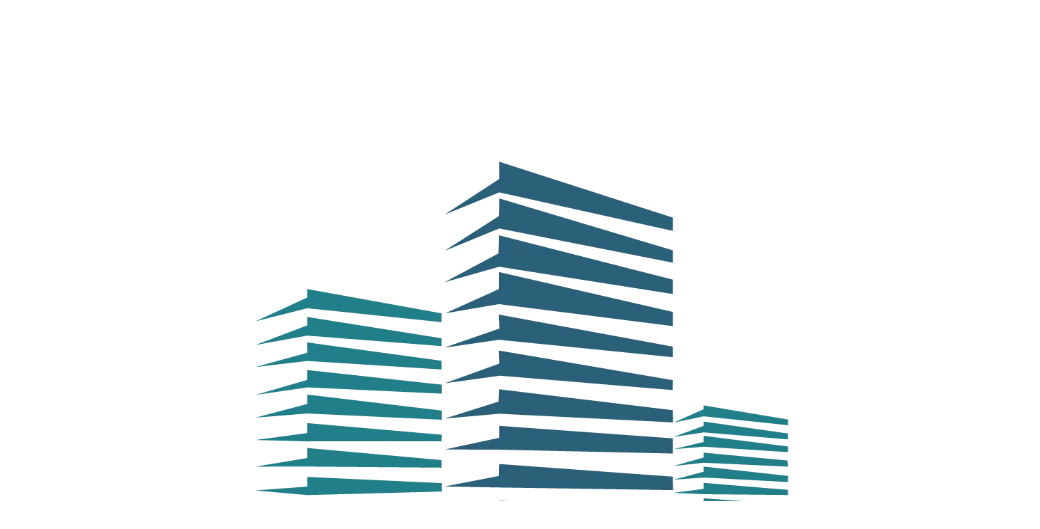

--- FILE ---
content_type: text/html
request_url: https://maxpinegroup.in/new-university-raja-mahendra-pratap-university/
body_size: 2780
content:
<!doctype html>
<html lang="en">
  <head>
    <meta charset="UTF-8" />
    <link rel="icon" type="image/svg+xml" href="/Maxpine_logo_2.png" />
    <meta name="viewport" content="width=device-width, initial-scale=1.0" />
    <meta name="google-site-verification" content="suqtj4qe0yFMENJ1JJ7a9IbzJYG8OR6pY3PWuwlpcJw" />
    
    <!-- Base SEO Meta Tags -->
    <meta name="author" content="Maxpine Group Homes" />
    <meta name="robots" content="index, follow" />
    <meta name="language" content="English" />
    <meta name="revisit-after" content="7 days" />
    
    
    <!-- DNS prefetch for external resources -->
    <link rel="dns-prefetch" href="//ik.imagekit.io">
    <link rel="dns-prefetch" href="//fonts.googleapis.com">
    
    <!-- Preconnect to external domains -->
    <link rel="preconnect" href="https://ik.imagekit.io" crossorigin>
    
    <!-- Resource hints for better performance -->
    <link rel="prefetch" href="/src/assets/video.mp4">

    
    <!-- Critical CSS inline -->
    <style>
      /* Critical above-the-fold styles */
      * { box-sizing: border-box; }
      body { margin: 0; font-family: system-ui, -apple-system, sans-serif; line-height: 1.6; color: #333; background-color: #fff; }
      .container { max-width: 1200px; margin: 0 auto; padding: 0 1rem; }
      .banner-section { position: relative; width: 100%; height: 100vh; background: #000; overflow: hidden; }
      .banner-content { position: relative; z-index: 10; height: 100%; display: flex; align-items: center; justify-content: center; }
      .navbar { position: fixed; top: 0; left: 0; right: 0; z-index: 1000; background: rgba(255, 255, 255, 0.95); backdrop-filter: blur(10px); border-bottom: 1px solid rgba(0, 0, 0, 0.1); }
      .btn-primary { background: #20ae9b; color: white; padding: 0.75rem 1.5rem; border: none; border-radius: 0.5rem; font-weight: 600; cursor: pointer; transition: all 0.3s ease; }
      .btn-primary:hover { background: #1a8f7a; transform: translateY(-2px); }
      .loading { opacity: 0; transition: opacity 0.3s ease; }
      .loaded { opacity: 1; }
      @media (max-width: 768px) { .container { padding: 0 0.5rem; } .banner-section { height: 70vh; } }
    </style>
    
    <!-- Suppress EmailJS localStorage SecurityError - Must be before any module imports -->
    <script>
      // Suppress non-critical localStorage SecurityError from EmailJS
      // This error occurs when EmailJS tries to access localStorage in restricted contexts
      // It's non-critical as EmailJS will still function without localStorage caching
      (function() {
        'use strict';
        if (typeof window === 'undefined') return;
        
        // Create a safe localStorage wrapper to prevent SecurityError
        try {
          // Test if localStorage is accessible
          window.localStorage.getItem('test');
        } catch (e) {
          // If localStorage throws SecurityError, create a safe wrapper
          if (e.name === 'SecurityError' || e.message.includes('Access is denied')) {
            const safeStorage = {
              getItem: function() { return null; },
              setItem: function() { return false; },
              removeItem: function() { return false; },
              clear: function() { return false; },
              key: function() { return null; },
              get length() { return 0; }
            };
            
            // Try to replace localStorage with safe wrapper
            try {
              Object.defineProperty(window, 'localStorage', {
                value: safeStorage,
                writable: false,
                configurable: false
              });
            } catch (defineError) {
              // If we can't replace it, just suppress errors
            }
          }
        }
        
        const originalError = window.console.error;
        const originalWarn = window.console.warn;
        const originalOnError = window.onerror;
        
        // Override console.error to catch EmailJS localStorage errors
        window.console.error = function(...args) {
          try {
            const errorMessage = args[0]?.toString() || '';
            const errorStack = args[0]?.stack || '';
            const firstArg = args[0];
            
            // Check if this is the EmailJS localStorage SecurityError
            const isEmailJsLocalStorageError = (
              firstArg &&
              (
                (errorMessage.includes('localStorage') || 
                 errorStack.includes('emailjs') || 
                 errorStack.includes('@emailjs') ||
                 errorStack.includes('emailjs_browser')) &&
                (errorMessage.includes('SecurityError') || 
                 errorMessage.includes('Access is denied') || 
                 errorMessage.includes('Failed to read'))
              )
            );
            
            if (isEmailJsLocalStorageError) {
              // This is a non-critical error - EmailJS will work without localStorage
              // Silently suppress it
              return;
            }
            
            // Log all other errors normally
            originalError.apply(window.console, args);
          } catch (e) {
            // If something goes wrong, fall back to original
            originalError.apply(window.console, args);
          }
        };
        
        // Also override console.warn in case the error is logged there
        window.console.warn = function(...args) {
          try {
            const errorMessage = args[0]?.toString() || '';
            const errorStack = args[0]?.stack || '';
            
            if (
              (errorMessage.includes('localStorage') || errorStack.includes('emailjs')) &&
              (errorMessage.includes('SecurityError') || errorMessage.includes('Access is denied'))
            ) {
              return; // Suppress
            }
            
            originalWarn.apply(window.console, args);
          } catch (e) {
            originalWarn.apply(window.console, args);
          }
        };
        
        // Catch unhandled errors (including synchronous errors during module load)
        window.onerror = function(message, source, lineno, colno, error) {
          try {
            const msg = message?.toString() || '';
            const src = source?.toString() || '';
            
            // Check if this is the EmailJS localStorage SecurityError
            if (
              (msg.includes('localStorage') || src.includes('emailjs')) &&
              (msg.includes('SecurityError') || msg.includes('Access is denied') || msg.includes('Failed to read'))
            ) {
              // Suppress EmailJS localStorage errors
              return true; // Prevent default error handling
            }
            
            // Call original handler for other errors
            if (originalOnError) {
              return originalOnError.apply(window, arguments);
            }
          } catch (e) {
            // If something goes wrong, don't suppress
          }
          return false;
        };
        
        // Catch unhandled promise rejections
        window.addEventListener('unhandledrejection', function(event) {
          try {
            const reason = event.reason;
            const errorMessage = reason?.message || reason?.toString() || '';
            const errorStack = reason?.stack || '';
            
            if (
              (errorMessage.includes('localStorage') || errorStack.includes('emailjs')) &&
              (errorMessage.includes('SecurityError') || errorMessage.includes('Access is denied'))
            ) {
              event.preventDefault();
              return;
            }
          } catch (e) {
            // If something goes wrong, don't suppress
          }
        }, true); // Use capture phase to catch early
      })();
    </script>

    <!-- Service Worker Registration -->
    <script>
      if ('serviceWorker' in navigator) {
        window.addEventListener('load', () => {
          navigator.serviceWorker.register('/sw.js')
            .then((registration) => {
            })
            .catch((registrationError) => {
            });
        });
      }
    </script>

    <!--  Google tag (gtag.js) -->
    <script async src="https://www.googletagmanager.com/gtag/js?id=G-Q5WST74D2L"></script>
    <script>
      window.dataLayer = window.dataLayer || [];
      function gtag(){dataLayer.push(arguments);}
      gtag('js', new Date());
      gtag('config', 'G-Q5WST74D2L');
    </script>

    <!--  Conversion tracking for thank-you page -->
    <script>
      document.addEventListener("DOMContentLoaded", function() {
        if (window.location.href.includes('thankyou')) {
          gtag('event', 'conversion', {
            'send_to': 'AW-17420826626/9qgMCNezsYkbEILw8vJA'
          });
        }
      });
    </script>





<!-- Google tag (gtag.js) -->
<script async src="https://www.googletagmanager.com/gtag/js?id=AW-17420826626"></script>
<script>
  window.dataLayer = window.dataLayer || [];
  function gtag(){dataLayer.push(arguments);}
  gtag('js', new Date());

  gtag('config', 'AW-17420826626');
</script>

<!-- Google Tag Manager -->
<script>(function(w,d,s,l,i){w[l]=w[l]||[];w[l].push({'gtm.start':
new Date().getTime(),event:'gtm.js'});var f=d.getElementsByTagName(s)[0],
j=d.createElement(s),dl=l!='dataLayer'?'&l='+l:'';j.async=true;j.src=
'https://www.googletagmanager.com/gtm.js?id='+i+dl;f.parentNode.insertBefore(j,f);
})(window,document,'script','dataLayer','GTM-P85R3LJV');</script>
<!-- End Google Tag Manager -->
    <script type="module" crossorigin src="/js/index-BKmmOuMQ.js"></script>
    <link rel="modulepreload" crossorigin href="/js/chunk-Bzgz95E1.js">
    <link rel="modulepreload" crossorigin href="/js/chunk-C8TRa1S8.js">
    <link rel="modulepreload" crossorigin href="/js/chunk-dECtC5ur.js">
    <link rel="modulepreload" crossorigin href="/js/chunk-AmzMReVx.js">
    <link rel="modulepreload" crossorigin href="/js/chunk-BhwEAwDr.js">
    <link rel="modulepreload" crossorigin href="/js/chunk-lRGDn3Sq.js">
    <link rel="stylesheet" crossorigin href="/css/index-DVFhdaBb.css">
  </head>

  <body>
    <div id="root"></div>


     <!-- Google Tag Manager (noscript) -->
<noscript><iframe src="https://www.googletagmanager.com/ns.html?id=GTM-P85R3LJV"
height="0" width="0" style="display:none;visibility:hidden"></iframe></noscript>
<!-- End Google Tag Manager (noscript) -->

    <!--  Conversion tracking for thank-you page -->
    <script>
      document.addEventListener("DOMContentLoaded", function() {
        if (window.location.href.includes('thankyou')) {
          gtag('event', 'conversion', {
            'send_to': 'AW-17420826626/9qgMCNezsYkbEILw8vJA'
          });
        }
      });
    </script>
  </body>
</html>


--- FILE ---
content_type: application/javascript
request_url: https://maxpinegroup.in/js/chunk-lRGDn3Sq.js
body_size: 11239
content:
import{r as i}from"./chunk-C8TRa1S8.js";/**
 * react-router v7.9.4
 *
 * Copyright (c) Remix Software Inc.
 *
 * This source code is licensed under the MIT license found in the
 * LICENSE.md file in the root directory of this source tree.
 *
 * @license MIT
 */var ae="popstate";function Le(e={}){function t(n,a){let{pathname:o,search:l,hash:s}=n.location;return G("",{pathname:o,search:l,hash:s},a.state&&a.state.usr||null,a.state&&a.state.key||"default")}function r(n,a){return typeof a=="string"?a:B(a)}return ke(t,r,null,e)}function x(e,t){if(e===!1||e===null||typeof e>"u")throw new Error(t)}function L(e,t){if(!e){typeof console<"u"&&console.warn(t);try{throw new Error(t)}catch{}}}function Se(){return Math.random().toString(36).substring(2,10)}function oe(e,t){return{usr:e.state,key:e.key,idx:t}}function G(e,t,r=null,n){return{pathname:typeof e=="string"?e:e.pathname,search:"",hash:"",...typeof t=="string"?T(t):t,state:r,key:t&&t.key||n||Se()}}function B({pathname:e="/",search:t="",hash:r=""}){return t&&t!=="?"&&(e+=t.charAt(0)==="?"?t:"?"+t),r&&r!=="#"&&(e+=r.charAt(0)==="#"?r:"#"+r),e}function T(e){let t={};if(e){let r=e.indexOf("#");r>=0&&(t.hash=e.substring(r),e=e.substring(0,r));let n=e.indexOf("?");n>=0&&(t.search=e.substring(n),e=e.substring(0,n)),e&&(t.pathname=e)}return t}function ke(e,t,r,n={}){let{window:a=document.defaultView,v5Compat:o=!1}=n,l=a.history,s="POP",u=null,c=f();c==null&&(c=0,l.replaceState({...l.state,idx:c},""));function f(){return(l.state||{idx:null}).idx}function d(){s="POP";let p=f(),m=p==null?null:p-c;c=p,u&&u({action:s,location:w.location,delta:m})}function y(p,m){s="PUSH";let h=G(w.location,p,m);c=f()+1;let R=oe(h,c),E=w.createHref(h);try{l.pushState(R,"",E)}catch(C){if(C instanceof DOMException&&C.name==="DataCloneError")throw C;a.location.assign(E)}o&&u&&u({action:s,location:w.location,delta:1})}function g(p,m){s="REPLACE";let h=G(w.location,p,m);c=f();let R=oe(h,c),E=w.createHref(h);l.replaceState(R,"",E),o&&u&&u({action:s,location:w.location,delta:0})}function v(p){return $e(p)}let w={get action(){return s},get location(){return e(a,l)},listen(p){if(u)throw new Error("A history only accepts one active listener");return a.addEventListener(ae,d),u=p,()=>{a.removeEventListener(ae,d),u=null}},createHref(p){return t(a,p)},createURL:v,encodeLocation(p){let m=v(p);return{pathname:m.pathname,search:m.search,hash:m.hash}},push:y,replace:g,go(p){return l.go(p)}};return w}function $e(e,t=!1){let r="http://localhost";typeof window<"u"&&(r=window.location.origin!=="null"?window.location.origin:window.location.href),x(r,"No window.location.(origin|href) available to create URL");let n=typeof e=="string"?e:B(e);return n=n.replace(/ $/,"%20"),!t&&n.startsWith("//")&&(n=r+n),new URL(n,r)}function se(e,t,r="/"){return Fe(e,t,r,!1)}function Fe(e,t,r,n){let a=typeof t=="string"?T(t):t,o=$(a.pathname||"/",r);if(o==null)return null;let l=ce(e);Ie(l);let s=null;for(let u=0;s==null&&u<l.length;++u){let c=_e(o);s=Ue(l[u],c,n)}return s}function ce(e,t=[],r=[],n="",a=!1){let o=(l,s,u=a,c)=>{let f={relativePath:c===void 0?l.path||"":c,caseSensitive:l.caseSensitive===!0,childrenIndex:s,route:l};if(f.relativePath.startsWith("/")){if(!f.relativePath.startsWith(n)&&u)return;x(f.relativePath.startsWith(n),`Absolute route path "${f.relativePath}" nested under path "${n}" is not valid. An absolute child route path must start with the combined path of all its parent routes.`),f.relativePath=f.relativePath.slice(n.length)}let d=k([n,f.relativePath]),y=r.concat(f);l.children&&l.children.length>0&&(x(l.index!==!0,`Index routes must not have child routes. Please remove all child routes from route path "${d}".`),ce(l.children,t,y,d,u)),!(l.path==null&&!l.index)&&t.push({path:d,score:Ae(d,l.index),routesMeta:y})};return e.forEach((l,s)=>{if(l.path===""||!l.path?.includes("?"))o(l,s);else for(let u of fe(l.path))o(l,s,!0,u)}),t}function fe(e){let t=e.split("/");if(t.length===0)return[];let[r,...n]=t,a=r.endsWith("?"),o=r.replace(/\?$/,"");if(n.length===0)return a?[o,""]:[o];let l=fe(n.join("/")),s=[];return s.push(...l.map(u=>u===""?o:[o,u].join("/"))),a&&s.push(...l),s.map(u=>e.startsWith("/")&&u===""?"/":u)}function Ie(e){e.sort((t,r)=>t.score!==r.score?r.score-t.score:We(t.routesMeta.map(n=>n.childrenIndex),r.routesMeta.map(n=>n.childrenIndex)))}var Te=/^:[\w-]+$/,De=3,Me=2,Ne=1,Be=10,Oe=-2,le=e=>e==="*";function Ae(e,t){let r=e.split("/"),n=r.length;return r.some(le)&&(n+=Oe),t&&(n+=Me),r.filter(a=>!le(a)).reduce((a,o)=>a+(Te.test(o)?De:o===""?Ne:Be),n)}function We(e,t){return e.length===t.length&&e.slice(0,-1).every((n,a)=>n===t[a])?e[e.length-1]-t[t.length-1]:0}function Ue(e,t,r=!1){let{routesMeta:n}=e,a={},o="/",l=[];for(let s=0;s<n.length;++s){let u=n[s],c=s===n.length-1,f=o==="/"?t:t.slice(o.length)||"/",d=j({path:u.relativePath,caseSensitive:u.caseSensitive,end:c},f),y=u.route;if(!d&&c&&r&&!n[n.length-1].route.index&&(d=j({path:u.relativePath,caseSensitive:u.caseSensitive,end:!1},f)),!d)return null;Object.assign(a,d.params),l.push({params:a,pathname:k([o,d.pathname]),pathnameBase:Ke(k([o,d.pathnameBase])),route:y}),d.pathnameBase!=="/"&&(o=k([o,d.pathnameBase]))}return l}function j(e,t){typeof e=="string"&&(e={path:e,caseSensitive:!1,end:!0});let[r,n]=He(e.path,e.caseSensitive,e.end),a=t.match(r);if(!a)return null;let o=a[0],l=o.replace(/(.)\/+$/,"$1"),s=a.slice(1);return{params:n.reduce((c,{paramName:f,isOptional:d},y)=>{if(f==="*"){let v=s[y]||"";l=o.slice(0,o.length-v.length).replace(/(.)\/+$/,"$1")}const g=s[y];return d&&!g?c[f]=void 0:c[f]=(g||"").replace(/%2F/g,"/"),c},{}),pathname:o,pathnameBase:l,pattern:e}}function He(e,t=!1,r=!0){L(e==="*"||!e.endsWith("*")||e.endsWith("/*"),`Route path "${e}" will be treated as if it were "${e.replace(/\*$/,"/*")}" because the \`*\` character must always follow a \`/\` in the pattern. To get rid of this warning, please change the route path to "${e.replace(/\*$/,"/*")}".`);let n=[],a="^"+e.replace(/\/*\*?$/,"").replace(/^\/*/,"/").replace(/[\\.*+^${}|()[\]]/g,"\\$&").replace(/\/:([\w-]+)(\?)?/g,(l,s,u)=>(n.push({paramName:s,isOptional:u!=null}),u?"/?([^\\/]+)?":"/([^\\/]+)")).replace(/\/([\w-]+)\?(\/|$)/g,"(/$1)?$2");return e.endsWith("*")?(n.push({paramName:"*"}),a+=e==="*"||e==="/*"?"(.*)$":"(?:\\/(.+)|\\/*)$"):r?a+="\\/*$":e!==""&&e!=="/"&&(a+="(?:(?=\\/|$))"),[new RegExp(a,t?void 0:"i"),n]}function _e(e){try{return e.split("/").map(t=>decodeURIComponent(t).replace(/\//g,"%2F")).join("/")}catch(t){return L(!1,`The URL path "${e}" could not be decoded because it is a malformed URL segment. This is probably due to a bad percent encoding (${t}).`),e}}function $(e,t){if(t==="/")return e;if(!e.toLowerCase().startsWith(t.toLowerCase()))return null;let r=t.endsWith("/")?t.length-1:t.length,n=e.charAt(r);return n&&n!=="/"?null:e.slice(r)||"/"}function Ve(e,t="/"){let{pathname:r,search:n="",hash:a=""}=typeof e=="string"?T(e):e;return{pathname:r?r.startsWith("/")?r:ze(r,t):t,search:Je(n),hash:Ye(a)}}function ze(e,t){let r=t.replace(/\/+$/,"").split("/");return e.split("/").forEach(a=>{a===".."?r.length>1&&r.pop():a!=="."&&r.push(a)}),r.length>1?r.join("/"):"/"}function Y(e,t,r,n){return`Cannot include a '${e}' character in a manually specified \`to.${t}\` field [${JSON.stringify(n)}].  Please separate it out to the \`to.${r}\` field. Alternatively you may provide the full path as a string in <Link to="..."> and the router will parse it for you.`}function je(e){return e.filter((t,r)=>r===0||t.route.path&&t.route.path.length>0)}function de(e){let t=je(e);return t.map((r,n)=>n===t.length-1?r.pathname:r.pathnameBase)}function he(e,t,r,n=!1){let a;typeof e=="string"?a=T(e):(a={...e},x(!a.pathname||!a.pathname.includes("?"),Y("?","pathname","search",a)),x(!a.pathname||!a.pathname.includes("#"),Y("#","pathname","hash",a)),x(!a.search||!a.search.includes("#"),Y("#","search","hash",a)));let o=e===""||a.pathname==="",l=o?"/":a.pathname,s;if(l==null)s=r;else{let d=t.length-1;if(!n&&l.startsWith("..")){let y=l.split("/");for(;y[0]==="..";)y.shift(),d-=1;a.pathname=y.join("/")}s=d>=0?t[d]:"/"}let u=Ve(a,s),c=l&&l!=="/"&&l.endsWith("/"),f=(o||l===".")&&r.endsWith("/");return!u.pathname.endsWith("/")&&(c||f)&&(u.pathname+="/"),u}var k=e=>e.join("/").replace(/\/\/+/g,"/"),Ke=e=>e.replace(/\/+$/,"").replace(/^\/*/,"/"),Je=e=>!e||e==="?"?"":e.startsWith("?")?e:"?"+e,Ye=e=>!e||e==="#"?"":e.startsWith("#")?e:"#"+e;function qe(e){return e!=null&&typeof e.status=="number"&&typeof e.statusText=="string"&&typeof e.internal=="boolean"&&"data"in e}var pe=["POST","PUT","PATCH","DELETE"];new Set(pe);var Ge=["GET",...pe];new Set(Ge);var D=i.createContext(null);D.displayName="DataRouter";var K=i.createContext(null);K.displayName="DataRouterState";i.createContext(!1);var me=i.createContext({isTransitioning:!1});me.displayName="ViewTransition";var Xe=i.createContext(new Map);Xe.displayName="Fetchers";var Qe=i.createContext(null);Qe.displayName="Await";var S=i.createContext(null);S.displayName="Navigation";var O=i.createContext(null);O.displayName="Location";var P=i.createContext({outlet:null,matches:[],isDataRoute:!1});P.displayName="Route";var Q=i.createContext(null);Q.displayName="RouteError";function Ze(e,{relative:t}={}){x(A(),"useHref() may be used only in the context of a <Router> component.");let{basename:r,navigator:n}=i.useContext(S),{hash:a,pathname:o,search:l}=W(e,{relative:t}),s=o;return r!=="/"&&(s=o==="/"?r:k([r,o])),n.createHref({pathname:s,search:l,hash:a})}function A(){return i.useContext(O)!=null}function F(){return x(A(),"useLocation() may be used only in the context of a <Router> component."),i.useContext(O).location}var ye="You should call navigate() in a React.useEffect(), not when your component is first rendered.";function ge(e){i.useContext(S).static||i.useLayoutEffect(e)}function et(){let{isDataRoute:e}=i.useContext(P);return e?mt():tt()}function tt(){x(A(),"useNavigate() may be used only in the context of a <Router> component.");let e=i.useContext(D),{basename:t,navigator:r}=i.useContext(S),{matches:n}=i.useContext(P),{pathname:a}=F(),o=JSON.stringify(de(n)),l=i.useRef(!1);return ge(()=>{l.current=!0}),i.useCallback((u,c={})=>{if(L(l.current,ye),!l.current)return;if(typeof u=="number"){r.go(u);return}let f=he(u,JSON.parse(o),a,c.relative==="path");e==null&&t!=="/"&&(f.pathname=f.pathname==="/"?t:k([t,f.pathname])),(c.replace?r.replace:r.push)(f,c.state,c)},[t,r,o,a,e])}var rt=i.createContext(null);function nt(e){let t=i.useContext(P).outlet;return i.useMemo(()=>t&&i.createElement(rt.Provider,{value:e},t),[t,e])}function Xt(){let{matches:e}=i.useContext(P),t=e[e.length-1];return t?t.params:{}}function W(e,{relative:t}={}){let{matches:r}=i.useContext(P),{pathname:n}=F(),a=JSON.stringify(de(r));return i.useMemo(()=>he(e,JSON.parse(a),n,t==="path"),[e,a,n,t])}function at(e,t){return ve(e,t)}function ve(e,t,r,n,a){x(A(),"useRoutes() may be used only in the context of a <Router> component.");let{navigator:o}=i.useContext(S),{matches:l}=i.useContext(P),s=l[l.length-1],u=s?s.params:{},c=s?s.pathname:"/",f=s?s.pathnameBase:"/",d=s&&s.route;{let h=d&&d.path||"";we(c,!d||h.endsWith("*")||h.endsWith("*?"),`You rendered descendant <Routes> (or called \`useRoutes()\`) at "${c}" (under <Route path="${h}">) but the parent route path has no trailing "*". This means if you navigate deeper, the parent won't match anymore and therefore the child routes will never render.

Please change the parent <Route path="${h}"> to <Route path="${h==="/"?"*":`${h}/*`}">.`)}let y=F(),g;if(t){let h=typeof t=="string"?T(t):t;x(f==="/"||h.pathname?.startsWith(f),`When overriding the location using \`<Routes location>\` or \`useRoutes(routes, location)\`, the location pathname must begin with the portion of the URL pathname that was matched by all parent routes. The current pathname base is "${f}" but pathname "${h.pathname}" was given in the \`location\` prop.`),g=h}else g=y;let v=g.pathname||"/",w=v;if(f!=="/"){let h=f.replace(/^\//,"").split("/");w="/"+v.replace(/^\//,"").split("/").slice(h.length).join("/")}let p=se(e,{pathname:w});L(d||p!=null,`No routes matched location "${g.pathname}${g.search}${g.hash}" `),L(p==null||p[p.length-1].route.element!==void 0||p[p.length-1].route.Component!==void 0||p[p.length-1].route.lazy!==void 0,`Matched leaf route at location "${g.pathname}${g.search}${g.hash}" does not have an element or Component. This means it will render an <Outlet /> with a null value by default resulting in an "empty" page.`);let m=st(p&&p.map(h=>Object.assign({},h,{params:Object.assign({},u,h.params),pathname:k([f,o.encodeLocation?o.encodeLocation(h.pathname.replace(/\?/g,"%3F").replace(/#/g,"%23")).pathname:h.pathname]),pathnameBase:h.pathnameBase==="/"?f:k([f,o.encodeLocation?o.encodeLocation(h.pathnameBase.replace(/\?/g,"%3F").replace(/#/g,"%23")).pathname:h.pathnameBase])})),l,r,n,a);return t&&m?i.createElement(O.Provider,{value:{location:{pathname:"/",search:"",hash:"",state:null,key:"default",...g},navigationType:"POP"}},m):m}function ot(){let e=pt(),t=qe(e)?`${e.status} ${e.statusText}`:e instanceof Error?e.message:JSON.stringify(e),r=e instanceof Error?e.stack:null,n="rgba(200,200,200, 0.5)",a={padding:"0.5rem",backgroundColor:n},o={padding:"2px 4px",backgroundColor:n},l=null;return console.error("Error handled by React Router default ErrorBoundary:",e),l=i.createElement(i.Fragment,null,i.createElement("p",null,"💿 Hey developer 👋"),i.createElement("p",null,"You can provide a way better UX than this when your app throws errors by providing your own ",i.createElement("code",{style:o},"ErrorBoundary")," or"," ",i.createElement("code",{style:o},"errorElement")," prop on your route.")),i.createElement(i.Fragment,null,i.createElement("h2",null,"Unexpected Application Error!"),i.createElement("h3",{style:{fontStyle:"italic"}},t),r?i.createElement("pre",{style:a},r):null,l)}var lt=i.createElement(ot,null),it=class extends i.Component{constructor(e){super(e),this.state={location:e.location,revalidation:e.revalidation,error:e.error}}static getDerivedStateFromError(e){return{error:e}}static getDerivedStateFromProps(e,t){return t.location!==e.location||t.revalidation!=="idle"&&e.revalidation==="idle"?{error:e.error,location:e.location,revalidation:e.revalidation}:{error:e.error!==void 0?e.error:t.error,location:t.location,revalidation:e.revalidation||t.revalidation}}componentDidCatch(e,t){this.props.unstable_onError?this.props.unstable_onError(e,t):console.error("React Router caught the following error during render",e)}render(){return this.state.error!==void 0?i.createElement(P.Provider,{value:this.props.routeContext},i.createElement(Q.Provider,{value:this.state.error,children:this.props.component})):this.props.children}};function ut({routeContext:e,match:t,children:r}){let n=i.useContext(D);return n&&n.static&&n.staticContext&&(t.route.errorElement||t.route.ErrorBoundary)&&(n.staticContext._deepestRenderedBoundaryId=t.route.id),i.createElement(P.Provider,{value:e},r)}function st(e,t=[],r=null,n=null,a=null){if(e==null){if(!r)return null;if(r.errors)e=r.matches;else if(t.length===0&&!r.initialized&&r.matches.length>0)e=r.matches;else return null}let o=e,l=r?.errors;if(l!=null){let c=o.findIndex(f=>f.route.id&&l?.[f.route.id]!==void 0);x(c>=0,`Could not find a matching route for errors on route IDs: ${Object.keys(l).join(",")}`),o=o.slice(0,Math.min(o.length,c+1))}let s=!1,u=-1;if(r)for(let c=0;c<o.length;c++){let f=o[c];if((f.route.HydrateFallback||f.route.hydrateFallbackElement)&&(u=c),f.route.id){let{loaderData:d,errors:y}=r,g=f.route.loader&&!d.hasOwnProperty(f.route.id)&&(!y||y[f.route.id]===void 0);if(f.route.lazy||g){s=!0,u>=0?o=o.slice(0,u+1):o=[o[0]];break}}}return o.reduceRight((c,f,d)=>{let y,g=!1,v=null,w=null;r&&(y=l&&f.route.id?l[f.route.id]:void 0,v=f.route.errorElement||lt,s&&(u<0&&d===0?(we("route-fallback",!1,"No `HydrateFallback` element provided to render during initial hydration"),g=!0,w=null):u===d&&(g=!0,w=f.route.hydrateFallbackElement||null)));let p=t.concat(o.slice(0,d+1)),m=()=>{let h;return y?h=v:g?h=w:f.route.Component?h=i.createElement(f.route.Component,null):f.route.element?h=f.route.element:h=c,i.createElement(ut,{match:f,routeContext:{outlet:c,matches:p,isDataRoute:r!=null},children:h})};return r&&(f.route.ErrorBoundary||f.route.errorElement||d===0)?i.createElement(it,{location:r.location,revalidation:r.revalidation,component:v,error:y,children:m(),routeContext:{outlet:null,matches:p,isDataRoute:!0},unstable_onError:n}):m()},null)}function Z(e){return`${e} must be used within a data router.  See https://reactrouter.com/en/main/routers/picking-a-router.`}function ct(e){let t=i.useContext(D);return x(t,Z(e)),t}function ft(e){let t=i.useContext(K);return x(t,Z(e)),t}function dt(e){let t=i.useContext(P);return x(t,Z(e)),t}function ee(e){let t=dt(e),r=t.matches[t.matches.length-1];return x(r.route.id,`${e} can only be used on routes that contain a unique "id"`),r.route.id}function ht(){return ee("useRouteId")}function pt(){let e=i.useContext(Q),t=ft("useRouteError"),r=ee("useRouteError");return e!==void 0?e:t.errors?.[r]}function mt(){let{router:e}=ct("useNavigate"),t=ee("useNavigate"),r=i.useRef(!1);return ge(()=>{r.current=!0}),i.useCallback(async(a,o={})=>{L(r.current,ye),r.current&&(typeof a=="number"?e.navigate(a):await e.navigate(a,{fromRouteId:t,...o}))},[e,t])}var ie={};function we(e,t,r){!t&&!ie[e]&&(ie[e]=!0,L(!1,r))}i.memo(yt);function yt({routes:e,future:t,state:r,unstable_onError:n}){return ve(e,void 0,r,n,t)}function Qt(e){return nt(e.context)}function gt(e){x(!1,"A <Route> is only ever to be used as the child of <Routes> element, never rendered directly. Please wrap your <Route> in a <Routes>.")}function vt({basename:e="/",children:t=null,location:r,navigationType:n="POP",navigator:a,static:o=!1}){x(!A(),"You cannot render a <Router> inside another <Router>. You should never have more than one in your app.");let l=e.replace(/^\/*/,"/"),s=i.useMemo(()=>({basename:l,navigator:a,static:o,future:{}}),[l,a,o]);typeof r=="string"&&(r=T(r));let{pathname:u="/",search:c="",hash:f="",state:d=null,key:y="default"}=r,g=i.useMemo(()=>{let v=$(u,l);return v==null?null:{location:{pathname:v,search:c,hash:f,state:d,key:y},navigationType:n}},[l,u,c,f,d,y,n]);return L(g!=null,`<Router basename="${l}"> is not able to match the URL "${u}${c}${f}" because it does not start with the basename, so the <Router> won't render anything.`),g==null?null:i.createElement(S.Provider,{value:s},i.createElement(O.Provider,{children:t,value:g}))}function Zt({children:e,location:t}){return at(X(e),t)}function X(e,t=[]){let r=[];return i.Children.forEach(e,(n,a)=>{if(!i.isValidElement(n))return;let o=[...t,a];if(n.type===i.Fragment){r.push.apply(r,X(n.props.children,o));return}x(n.type===gt,`[${typeof n.type=="string"?n.type:n.type.name}] is not a <Route> component. All component children of <Routes> must be a <Route> or <React.Fragment>`),x(!n.props.index||!n.props.children,"An index route cannot have child routes.");let l={id:n.props.id||o.join("-"),caseSensitive:n.props.caseSensitive,element:n.props.element,Component:n.props.Component,index:n.props.index,path:n.props.path,middleware:n.props.middleware,loader:n.props.loader,action:n.props.action,hydrateFallbackElement:n.props.hydrateFallbackElement,HydrateFallback:n.props.HydrateFallback,errorElement:n.props.errorElement,ErrorBoundary:n.props.ErrorBoundary,hasErrorBoundary:n.props.hasErrorBoundary===!0||n.props.ErrorBoundary!=null||n.props.errorElement!=null,shouldRevalidate:n.props.shouldRevalidate,handle:n.props.handle,lazy:n.props.lazy};n.props.children&&(l.children=X(n.props.children,o)),r.push(l)}),r}var V="get",z="application/x-www-form-urlencoded";function J(e){return e!=null&&typeof e.tagName=="string"}function wt(e){return J(e)&&e.tagName.toLowerCase()==="button"}function Rt(e){return J(e)&&e.tagName.toLowerCase()==="form"}function xt(e){return J(e)&&e.tagName.toLowerCase()==="input"}function Et(e){return!!(e.metaKey||e.altKey||e.ctrlKey||e.shiftKey)}function Ct(e,t){return e.button===0&&(!t||t==="_self")&&!Et(e)}var _=null;function bt(){if(_===null)try{new FormData(document.createElement("form"),0),_=!1}catch{_=!0}return _}var Pt=new Set(["application/x-www-form-urlencoded","multipart/form-data","text/plain"]);function q(e){return e!=null&&!Pt.has(e)?(L(!1,`"${e}" is not a valid \`encType\` for \`<Form>\`/\`<fetcher.Form>\` and will default to "${z}"`),null):e}function Lt(e,t){let r,n,a,o,l;if(Rt(e)){let s=e.getAttribute("action");n=s?$(s,t):null,r=e.getAttribute("method")||V,a=q(e.getAttribute("enctype"))||z,o=new FormData(e)}else if(wt(e)||xt(e)&&(e.type==="submit"||e.type==="image")){let s=e.form;if(s==null)throw new Error('Cannot submit a <button> or <input type="submit"> without a <form>');let u=e.getAttribute("formaction")||s.getAttribute("action");if(n=u?$(u,t):null,r=e.getAttribute("formmethod")||s.getAttribute("method")||V,a=q(e.getAttribute("formenctype"))||q(s.getAttribute("enctype"))||z,o=new FormData(s,e),!bt()){let{name:c,type:f,value:d}=e;if(f==="image"){let y=c?`${c}.`:"";o.append(`${y}x`,"0"),o.append(`${y}y`,"0")}else c&&o.append(c,d)}}else{if(J(e))throw new Error('Cannot submit element that is not <form>, <button>, or <input type="submit|image">');r=V,n=null,a=z,l=e}return o&&a==="text/plain"&&(l=o,o=void 0),{action:n,method:r.toLowerCase(),encType:a,formData:o,body:l}}Object.getOwnPropertyNames(Object.prototype).sort().join("\0");function te(e,t){if(e===!1||e===null||typeof e>"u")throw new Error(t)}function St(e,t,r){let n=typeof e=="string"?new URL(e,typeof window>"u"?"server://singlefetch/":window.location.origin):e;return n.pathname==="/"?n.pathname=`_root.${r}`:t&&$(n.pathname,t)==="/"?n.pathname=`${t.replace(/\/$/,"")}/_root.${r}`:n.pathname=`${n.pathname.replace(/\/$/,"")}.${r}`,n}async function kt(e,t){if(e.id in t)return t[e.id];try{let r=await import(e.module);return t[e.id]=r,r}catch(r){return console.error(`Error loading route module \`${e.module}\`, reloading page...`),console.error(r),window.__reactRouterContext&&window.__reactRouterContext.isSpaMode,window.location.reload(),new Promise(()=>{})}}function $t(e){return e==null?!1:e.href==null?e.rel==="preload"&&typeof e.imageSrcSet=="string"&&typeof e.imageSizes=="string":typeof e.rel=="string"&&typeof e.href=="string"}async function Ft(e,t,r){let n=await Promise.all(e.map(async a=>{let o=t.routes[a.route.id];if(o){let l=await kt(o,r);return l.links?l.links():[]}return[]}));return Mt(n.flat(1).filter($t).filter(a=>a.rel==="stylesheet"||a.rel==="preload").map(a=>a.rel==="stylesheet"?{...a,rel:"prefetch",as:"style"}:{...a,rel:"prefetch"}))}function ue(e,t,r,n,a,o){let l=(u,c)=>r[c]?u.route.id!==r[c].route.id:!0,s=(u,c)=>r[c].pathname!==u.pathname||r[c].route.path?.endsWith("*")&&r[c].params["*"]!==u.params["*"];return o==="assets"?t.filter((u,c)=>l(u,c)||s(u,c)):o==="data"?t.filter((u,c)=>{let f=n.routes[u.route.id];if(!f||!f.hasLoader)return!1;if(l(u,c)||s(u,c))return!0;if(u.route.shouldRevalidate){let d=u.route.shouldRevalidate({currentUrl:new URL(a.pathname+a.search+a.hash,window.origin),currentParams:r[0]?.params||{},nextUrl:new URL(e,window.origin),nextParams:u.params,defaultShouldRevalidate:!0});if(typeof d=="boolean")return d}return!0}):[]}function It(e,t,{includeHydrateFallback:r}={}){return Tt(e.map(n=>{let a=t.routes[n.route.id];if(!a)return[];let o=[a.module];return a.clientActionModule&&(o=o.concat(a.clientActionModule)),a.clientLoaderModule&&(o=o.concat(a.clientLoaderModule)),r&&a.hydrateFallbackModule&&(o=o.concat(a.hydrateFallbackModule)),a.imports&&(o=o.concat(a.imports)),o}).flat(1))}function Tt(e){return[...new Set(e)]}function Dt(e){let t={},r=Object.keys(e).sort();for(let n of r)t[n]=e[n];return t}function Mt(e,t){let r=new Set;return new Set(t),e.reduce((n,a)=>{let o=JSON.stringify(Dt(a));return r.has(o)||(r.add(o),n.push({key:o,link:a})),n},[])}function Re(){let e=i.useContext(D);return te(e,"You must render this element inside a <DataRouterContext.Provider> element"),e}function Nt(){let e=i.useContext(K);return te(e,"You must render this element inside a <DataRouterStateContext.Provider> element"),e}var re=i.createContext(void 0);re.displayName="FrameworkContext";function xe(){let e=i.useContext(re);return te(e,"You must render this element inside a <HydratedRouter> element"),e}function Bt(e,t){let r=i.useContext(re),[n,a]=i.useState(!1),[o,l]=i.useState(!1),{onFocus:s,onBlur:u,onMouseEnter:c,onMouseLeave:f,onTouchStart:d}=t,y=i.useRef(null);i.useEffect(()=>{if(e==="render"&&l(!0),e==="viewport"){let w=m=>{m.forEach(h=>{l(h.isIntersecting)})},p=new IntersectionObserver(w,{threshold:.5});return y.current&&p.observe(y.current),()=>{p.disconnect()}}},[e]),i.useEffect(()=>{if(n){let w=setTimeout(()=>{l(!0)},100);return()=>{clearTimeout(w)}}},[n]);let g=()=>{a(!0)},v=()=>{a(!1),l(!1)};return r?e!=="intent"?[o,y,{}]:[o,y,{onFocus:N(s,g),onBlur:N(u,v),onMouseEnter:N(c,g),onMouseLeave:N(f,v),onTouchStart:N(d,g)}]:[!1,y,{}]}function N(e,t){return r=>{e&&e(r),r.defaultPrevented||t(r)}}function Ot({page:e,...t}){let{router:r}=Re(),n=i.useMemo(()=>se(r.routes,e,r.basename),[r.routes,e,r.basename]);return n?i.createElement(Wt,{page:e,matches:n,...t}):null}function At(e){let{manifest:t,routeModules:r}=xe(),[n,a]=i.useState([]);return i.useEffect(()=>{let o=!1;return Ft(e,t,r).then(l=>{o||a(l)}),()=>{o=!0}},[e,t,r]),n}function Wt({page:e,matches:t,...r}){let n=F(),{manifest:a,routeModules:o}=xe(),{basename:l}=Re(),{loaderData:s,matches:u}=Nt(),c=i.useMemo(()=>ue(e,t,u,a,n,"data"),[e,t,u,a,n]),f=i.useMemo(()=>ue(e,t,u,a,n,"assets"),[e,t,u,a,n]),d=i.useMemo(()=>{if(e===n.pathname+n.search+n.hash)return[];let v=new Set,w=!1;if(t.forEach(m=>{let h=a.routes[m.route.id];!h||!h.hasLoader||(!c.some(R=>R.route.id===m.route.id)&&m.route.id in s&&o[m.route.id]?.shouldRevalidate||h.hasClientLoader?w=!0:v.add(m.route.id))}),v.size===0)return[];let p=St(e,l,"data");return w&&v.size>0&&p.searchParams.set("_routes",t.filter(m=>v.has(m.route.id)).map(m=>m.route.id).join(",")),[p.pathname+p.search]},[l,s,n,a,c,t,e,o]),y=i.useMemo(()=>It(f,a),[f,a]),g=At(f);return i.createElement(i.Fragment,null,d.map(v=>i.createElement("link",{key:v,rel:"prefetch",as:"fetch",href:v,...r})),y.map(v=>i.createElement("link",{key:v,rel:"modulepreload",href:v,...r})),g.map(({key:v,link:w})=>i.createElement("link",{key:v,nonce:r.nonce,...w})))}function Ut(...e){return t=>{e.forEach(r=>{typeof r=="function"?r(t):r!=null&&(r.current=t)})}}var Ee=typeof window<"u"&&typeof window.document<"u"&&typeof window.document.createElement<"u";try{Ee&&(window.__reactRouterVersion="7.9.4")}catch{}function er({basename:e,children:t,window:r}){let n=i.useRef();n.current==null&&(n.current=Le({window:r,v5Compat:!0}));let a=n.current,[o,l]=i.useState({action:a.action,location:a.location}),s=i.useCallback(u=>{i.startTransition(()=>l(u))},[l]);return i.useLayoutEffect(()=>a.listen(s),[a,s]),i.createElement(vt,{basename:e,children:t,location:o.location,navigationType:o.action,navigator:a})}var Ce=/^(?:[a-z][a-z0-9+.-]*:|\/\/)/i,be=i.forwardRef(function({onClick:t,discover:r="render",prefetch:n="none",relative:a,reloadDocument:o,replace:l,state:s,target:u,to:c,preventScrollReset:f,viewTransition:d,...y},g){let{basename:v}=i.useContext(S),w=typeof c=="string"&&Ce.test(c),p,m=!1;if(typeof c=="string"&&w&&(p=c,Ee))try{let b=new URL(window.location.href),I=c.startsWith("//")?new URL(b.protocol+c):new URL(c),ne=$(I.pathname,v);I.origin===b.origin&&ne!=null?c=ne+I.search+I.hash:m=!0}catch{L(!1,`<Link to="${c}"> contains an invalid URL which will probably break when clicked - please update to a valid URL path.`)}let h=Ze(c,{relative:a}),[R,E,C]=Bt(n,y),U=zt(c,{replace:l,state:s,target:u,preventScrollReset:f,relative:a,viewTransition:d});function M(b){t&&t(b),b.defaultPrevented||U(b)}let H=i.createElement("a",{...y,...C,href:p||h,onClick:m||o?t:M,ref:Ut(g,E),target:u,"data-discover":!w&&r==="render"?"true":void 0});return R&&!w?i.createElement(i.Fragment,null,H,i.createElement(Ot,{page:h})):H});be.displayName="Link";var Ht=i.forwardRef(function({"aria-current":t="page",caseSensitive:r=!1,className:n="",end:a=!1,style:o,to:l,viewTransition:s,children:u,...c},f){let d=W(l,{relative:c.relative}),y=F(),g=i.useContext(K),{navigator:v,basename:w}=i.useContext(S),p=g!=null&&qt(d)&&s===!0,m=v.encodeLocation?v.encodeLocation(d).pathname:d.pathname,h=y.pathname,R=g&&g.navigation&&g.navigation.location?g.navigation.location.pathname:null;r||(h=h.toLowerCase(),R=R?R.toLowerCase():null,m=m.toLowerCase()),R&&w&&(R=$(R,w)||R);const E=m!=="/"&&m.endsWith("/")?m.length-1:m.length;let C=h===m||!a&&h.startsWith(m)&&h.charAt(E)==="/",U=R!=null&&(R===m||!a&&R.startsWith(m)&&R.charAt(m.length)==="/"),M={isActive:C,isPending:U,isTransitioning:p},H=C?t:void 0,b;typeof n=="function"?b=n(M):b=[n,C?"active":null,U?"pending":null,p?"transitioning":null].filter(Boolean).join(" ");let I=typeof o=="function"?o(M):o;return i.createElement(be,{...c,"aria-current":H,className:b,ref:f,style:I,to:l,viewTransition:s},typeof u=="function"?u(M):u)});Ht.displayName="NavLink";var _t=i.forwardRef(({discover:e="render",fetcherKey:t,navigate:r,reloadDocument:n,replace:a,state:o,method:l=V,action:s,onSubmit:u,relative:c,preventScrollReset:f,viewTransition:d,...y},g)=>{let v=Jt(),w=Yt(s,{relative:c}),p=l.toLowerCase()==="get"?"get":"post",m=typeof s=="string"&&Ce.test(s),h=R=>{if(u&&u(R),R.defaultPrevented)return;R.preventDefault();let E=R.nativeEvent.submitter,C=E?.getAttribute("formmethod")||l;v(E||R.currentTarget,{fetcherKey:t,method:C,navigate:r,replace:a,state:o,relative:c,preventScrollReset:f,viewTransition:d})};return i.createElement("form",{ref:g,method:p,action:w,onSubmit:n?u:h,...y,"data-discover":!m&&e==="render"?"true":void 0})});_t.displayName="Form";function Vt(e){return`${e} must be used within a data router.  See https://reactrouter.com/en/main/routers/picking-a-router.`}function Pe(e){let t=i.useContext(D);return x(t,Vt(e)),t}function zt(e,{target:t,replace:r,state:n,preventScrollReset:a,relative:o,viewTransition:l}={}){let s=et(),u=F(),c=W(e,{relative:o});return i.useCallback(f=>{if(Ct(f,t)){f.preventDefault();let d=r!==void 0?r:B(u)===B(c);s(e,{replace:d,state:n,preventScrollReset:a,relative:o,viewTransition:l})}},[u,s,c,r,n,t,e,a,o,l])}var jt=0,Kt=()=>`__${String(++jt)}__`;function Jt(){let{router:e}=Pe("useSubmit"),{basename:t}=i.useContext(S),r=ht();return i.useCallback(async(n,a={})=>{let{action:o,method:l,encType:s,formData:u,body:c}=Lt(n,t);if(a.navigate===!1){let f=a.fetcherKey||Kt();await e.fetch(f,r,a.action||o,{preventScrollReset:a.preventScrollReset,formData:u,body:c,formMethod:a.method||l,formEncType:a.encType||s,flushSync:a.flushSync})}else await e.navigate(a.action||o,{preventScrollReset:a.preventScrollReset,formData:u,body:c,formMethod:a.method||l,formEncType:a.encType||s,replace:a.replace,state:a.state,fromRouteId:r,flushSync:a.flushSync,viewTransition:a.viewTransition})},[e,t,r])}function Yt(e,{relative:t}={}){let{basename:r}=i.useContext(S),n=i.useContext(P);x(n,"useFormAction must be used inside a RouteContext");let[a]=n.matches.slice(-1),o={...W(e||".",{relative:t})},l=F();if(e==null){o.search=l.search;let s=new URLSearchParams(o.search),u=s.getAll("index");if(u.some(f=>f==="")){s.delete("index"),u.filter(d=>d).forEach(d=>s.append("index",d));let f=s.toString();o.search=f?`?${f}`:""}}return(!e||e===".")&&a.route.index&&(o.search=o.search?o.search.replace(/^\?/,"?index&"):"?index"),r!=="/"&&(o.pathname=o.pathname==="/"?r:k([r,o.pathname])),B(o)}function qt(e,{relative:t}={}){let r=i.useContext(me);x(r!=null,"`useViewTransitionState` must be used within `react-router-dom`'s `RouterProvider`.  Did you accidentally import `RouterProvider` from `react-router`?");let{basename:n}=Pe("useViewTransitionState"),a=W(e,{relative:t});if(!r.isTransitioning)return!1;let o=$(r.currentLocation.pathname,n)||r.currentLocation.pathname,l=$(r.nextLocation.pathname,n)||r.nextLocation.pathname;return j(a.pathname,l)!=null||j(a.pathname,o)!=null}export{er as B,be as L,Qt as O,Zt as R,F as a,Xt as b,gt as c,et as u};


--- FILE ---
content_type: application/javascript
request_url: https://maxpinegroup.in/js/chunk-dECtC5ur.js
body_size: 36039
content:
import{r as S}from"./chunk-C8TRa1S8.js";var Jt={exports:{}},Tt={};/**
 * @license React
 * react-jsx-runtime.production.js
 *
 * Copyright (c) Meta Platforms, Inc. and affiliates.
 *
 * This source code is licensed under the MIT license found in the
 * LICENSE file in the root directory of this source tree.
 */var vn;function cr(){if(vn)return Tt;vn=1;var t=Symbol.for("react.transitional.element"),e=Symbol.for("react.fragment");function n(s,i,o){var r=null;if(o!==void 0&&(r=""+o),i.key!==void 0&&(r=""+i.key),"key"in i){o={};for(var a in i)a!=="key"&&(o[a]=i[a])}else o=i;return i=o.ref,{$$typeof:t,type:s,key:r,ref:i!==void 0?i:null,props:o}}return Tt.Fragment=e,Tt.jsx=n,Tt.jsxs=n,Tt}var Tn;function hr(){return Tn||(Tn=1,Jt.exports=cr()),Jt.exports}var me=hr();const Rs=S.createContext({});function fr(t){const e=S.useRef(null);return e.current===null&&(e.current=t()),e.current}const Ie=typeof window<"u",dr=Ie?S.useLayoutEffect:S.useEffect,je=S.createContext(null);function Oe(t,e){t.indexOf(e)===-1&&t.push(e)}function Ne(t,e){const n=t.indexOf(e);n>-1&&t.splice(n,1)}const z=(t,e,n)=>n>e?e:n<t?t:n;let Ue=()=>{};const X={},Ls=t=>/^-?(?:\d+(?:\.\d+)?|\.\d+)$/u.test(t);function ks(t){return typeof t=="object"&&t!==null}const Fs=t=>/^0[^.\s]+$/u.test(t);function We(t){let e;return()=>(e===void 0&&(e=t()),e)}const $=t=>t,mr=(t,e)=>n=>e(t(n)),kt=(...t)=>t.reduce(mr),Ct=(t,e,n)=>{const s=e-t;return s===0?1:(n-t)/s};class Ke{constructor(){this.subscriptions=[]}add(e){return Oe(this.subscriptions,e),()=>Ne(this.subscriptions,e)}notify(e,n,s){const i=this.subscriptions.length;if(i)if(i===1)this.subscriptions[0](e,n,s);else for(let o=0;o<i;o++){const r=this.subscriptions[o];r&&r(e,n,s)}}getSize(){return this.subscriptions.length}clear(){this.subscriptions.length=0}}const _=t=>t*1e3,K=t=>t/1e3;function Bs(t,e){return e?t*(1e3/e):0}const Is=(t,e,n)=>(((1-3*n+3*e)*t+(3*n-6*e))*t+3*e)*t,pr=1e-7,gr=12;function yr(t,e,n,s,i){let o,r,a=0;do r=e+(n-e)/2,o=Is(r,s,i)-t,o>0?n=r:e=r;while(Math.abs(o)>pr&&++a<gr);return r}function Ft(t,e,n,s){if(t===e&&n===s)return $;const i=o=>yr(o,0,1,t,n);return o=>o===0||o===1?o:Is(i(o),e,s)}const js=t=>e=>e<=.5?t(2*e)/2:(2-t(2*(1-e)))/2,Os=t=>e=>1-t(1-e),Ns=Ft(.33,1.53,.69,.99),$e=Os(Ns),Us=js($e),Ws=t=>(t*=2)<1?.5*$e(t):.5*(2-Math.pow(2,-10*(t-1))),Ge=t=>1-Math.sin(Math.acos(t)),Ks=Os(Ge),$s=js(Ge),vr=Ft(.42,0,1,1),Tr=Ft(0,0,.58,1),Gs=Ft(.42,0,.58,1),xr=t=>Array.isArray(t)&&typeof t[0]!="number",_s=t=>Array.isArray(t)&&typeof t[0]=="number",Pr={linear:$,easeIn:vr,easeInOut:Gs,easeOut:Tr,circIn:Ge,circInOut:$s,circOut:Ks,backIn:$e,backInOut:Us,backOut:Ns,anticipate:Ws},Sr=t=>typeof t=="string",xn=t=>{if(_s(t)){Ue(t.length===4);const[e,n,s,i]=t;return Ft(e,n,s,i)}else if(Sr(t))return Pr[t];return t},jt=["setup","read","resolveKeyframes","preUpdate","update","preRender","render","postRender"];function Ar(t,e){let n=new Set,s=new Set,i=!1,o=!1;const r=new WeakSet;let a={delta:0,timestamp:0,isProcessing:!1};function l(u){r.has(u)&&(c.schedule(u),t()),u(a)}const c={schedule:(u,h=!1,f=!1)=>{const m=f&&i?n:s;return h&&r.add(u),m.has(u)||m.add(u),u},cancel:u=>{s.delete(u),r.delete(u)},process:u=>{if(a=u,i){o=!0;return}i=!0,[n,s]=[s,n],n.forEach(l),n.clear(),i=!1,o&&(o=!1,c.process(u))}};return c}const br=40;function Hs(t,e){let n=!1,s=!0;const i={delta:0,timestamp:0,isProcessing:!1},o=()=>n=!0,r=jt.reduce((g,b)=>(g[b]=Ar(o),g),{}),{setup:a,read:l,resolveKeyframes:c,preUpdate:u,update:h,preRender:f,render:d,postRender:m}=r,v=()=>{const g=X.useManualTiming?i.timestamp:performance.now();n=!1,X.useManualTiming||(i.delta=s?1e3/60:Math.max(Math.min(g-i.timestamp,br),1)),i.timestamp=g,i.isProcessing=!0,a.process(i),l.process(i),c.process(i),u.process(i),h.process(i),f.process(i),d.process(i),m.process(i),i.isProcessing=!1,n&&e&&(s=!1,t(v))},y=()=>{n=!0,s=!0,i.isProcessing||t(v)};return{schedule:jt.reduce((g,b)=>{const P=r[b];return g[b]=(w,R=!1,A=!1)=>(n||y(),P.schedule(w,R,A)),g},{}),cancel:g=>{for(let b=0;b<jt.length;b++)r[jt[b]].cancel(g)},state:i,steps:r}}const{schedule:V,cancel:q,state:k,steps:Qt}=Hs(typeof requestAnimationFrame<"u"?requestAnimationFrame:$,!0);let Ut;function wr(){Ut=void 0}const j={now:()=>(Ut===void 0&&j.set(k.isProcessing||X.useManualTiming?k.timestamp:performance.now()),Ut),set:t=>{Ut=t,queueMicrotask(wr)}},zs=t=>e=>typeof e=="string"&&e.startsWith(t),_e=zs("--"),Vr=zs("var(--"),He=t=>Vr(t)?Cr.test(t.split("/*")[0].trim()):!1,Cr=/var\(--(?:[\w-]+\s*|[\w-]+\s*,(?:\s*[^)(\s]|\s*\((?:[^)(]|\([^)(]*\))*\))+\s*)\)$/iu,gt={test:t=>typeof t=="number",parse:parseFloat,transform:t=>t},Mt={...gt,transform:t=>z(0,1,t)},Ot={...gt,default:1},St=t=>Math.round(t*1e5)/1e5,ze=/-?(?:\d+(?:\.\d+)?|\.\d+)/gu;function Mr(t){return t==null}const Dr=/^(?:#[\da-f]{3,8}|(?:rgb|hsl)a?\((?:-?[\d.]+%?[,\s]+){2}-?[\d.]+%?\s*(?:[,/]\s*)?(?:\b\d+(?:\.\d+)?|\.\d+)?%?\))$/iu,Xe=(t,e)=>n=>!!(typeof n=="string"&&Dr.test(n)&&n.startsWith(t)||e&&!Mr(n)&&Object.prototype.hasOwnProperty.call(n,e)),Xs=(t,e,n)=>s=>{if(typeof s!="string")return s;const[i,o,r,a]=s.match(ze);return{[t]:parseFloat(i),[e]:parseFloat(o),[n]:parseFloat(r),alpha:a!==void 0?parseFloat(a):1}},Er=t=>z(0,255,t),te={...gt,transform:t=>Math.round(Er(t))},nt={test:Xe("rgb","red"),parse:Xs("red","green","blue"),transform:({red:t,green:e,blue:n,alpha:s=1})=>"rgba("+te.transform(t)+", "+te.transform(e)+", "+te.transform(n)+", "+St(Mt.transform(s))+")"};function Rr(t){let e="",n="",s="",i="";return t.length>5?(e=t.substring(1,3),n=t.substring(3,5),s=t.substring(5,7),i=t.substring(7,9)):(e=t.substring(1,2),n=t.substring(2,3),s=t.substring(3,4),i=t.substring(4,5),e+=e,n+=n,s+=s,i+=i),{red:parseInt(e,16),green:parseInt(n,16),blue:parseInt(s,16),alpha:i?parseInt(i,16)/255:1}}const pe={test:Xe("#"),parse:Rr,transform:nt.transform},Bt=t=>({test:e=>typeof e=="string"&&e.endsWith(t)&&e.split(" ").length===1,parse:parseFloat,transform:e=>`${e}${t}`}),Y=Bt("deg"),H=Bt("%"),x=Bt("px"),Lr=Bt("vh"),kr=Bt("vw"),Pn={...H,parse:t=>H.parse(t)/100,transform:t=>H.transform(t*100)},lt={test:Xe("hsl","hue"),parse:Xs("hue","saturation","lightness"),transform:({hue:t,saturation:e,lightness:n,alpha:s=1})=>"hsla("+Math.round(t)+", "+H.transform(St(e))+", "+H.transform(St(n))+", "+St(Mt.transform(s))+")"},E={test:t=>nt.test(t)||pe.test(t)||lt.test(t),parse:t=>nt.test(t)?nt.parse(t):lt.test(t)?lt.parse(t):pe.parse(t),transform:t=>typeof t=="string"?t:t.hasOwnProperty("red")?nt.transform(t):lt.transform(t),getAnimatableNone:t=>{const e=E.parse(t);return e.alpha=0,E.transform(e)}},Fr=/(?:#[\da-f]{3,8}|(?:rgb|hsl)a?\((?:-?[\d.]+%?[,\s]+){2}-?[\d.]+%?\s*(?:[,/]\s*)?(?:\b\d+(?:\.\d+)?|\.\d+)?%?\))/giu;function Br(t){return isNaN(t)&&typeof t=="string"&&(t.match(ze)?.length||0)+(t.match(Fr)?.length||0)>0}const Ys="number",qs="color",Ir="var",jr="var(",Sn="${}",Or=/var\s*\(\s*--(?:[\w-]+\s*|[\w-]+\s*,(?:\s*[^)(\s]|\s*\((?:[^)(]|\([^)(]*\))*\))+\s*)\)|#[\da-f]{3,8}|(?:rgb|hsl)a?\((?:-?[\d.]+%?[,\s]+){2}-?[\d.]+%?\s*(?:[,/]\s*)?(?:\b\d+(?:\.\d+)?|\.\d+)?%?\)|-?(?:\d+(?:\.\d+)?|\.\d+)/giu;function Dt(t){const e=t.toString(),n=[],s={color:[],number:[],var:[]},i=[];let o=0;const a=e.replace(Or,l=>(E.test(l)?(s.color.push(o),i.push(qs),n.push(E.parse(l))):l.startsWith(jr)?(s.var.push(o),i.push(Ir),n.push(l)):(s.number.push(o),i.push(Ys),n.push(parseFloat(l))),++o,Sn)).split(Sn);return{values:n,split:a,indexes:s,types:i}}function Zs(t){return Dt(t).values}function Js(t){const{split:e,types:n}=Dt(t),s=e.length;return i=>{let o="";for(let r=0;r<s;r++)if(o+=e[r],i[r]!==void 0){const a=n[r];a===Ys?o+=St(i[r]):a===qs?o+=E.transform(i[r]):o+=i[r]}return o}}const Nr=t=>typeof t=="number"?0:E.test(t)?E.getAnimatableNone(t):t;function Ur(t){const e=Zs(t);return Js(t)(e.map(Nr))}const Z={test:Br,parse:Zs,createTransformer:Js,getAnimatableNone:Ur};function ee(t,e,n){return n<0&&(n+=1),n>1&&(n-=1),n<1/6?t+(e-t)*6*n:n<1/2?e:n<2/3?t+(e-t)*(2/3-n)*6:t}function Wr({hue:t,saturation:e,lightness:n,alpha:s}){t/=360,e/=100,n/=100;let i=0,o=0,r=0;if(!e)i=o=r=n;else{const a=n<.5?n*(1+e):n+e-n*e,l=2*n-a;i=ee(l,a,t+1/3),o=ee(l,a,t),r=ee(l,a,t-1/3)}return{red:Math.round(i*255),green:Math.round(o*255),blue:Math.round(r*255),alpha:s}}function Gt(t,e){return n=>n>0?e:t}const C=(t,e,n)=>t+(e-t)*n,ne=(t,e,n)=>{const s=t*t,i=n*(e*e-s)+s;return i<0?0:Math.sqrt(i)},Kr=[pe,nt,lt],$r=t=>Kr.find(e=>e.test(t));function An(t){const e=$r(t);if(!e)return!1;let n=e.parse(t);return e===lt&&(n=Wr(n)),n}const bn=(t,e)=>{const n=An(t),s=An(e);if(!n||!s)return Gt(t,e);const i={...n};return o=>(i.red=ne(n.red,s.red,o),i.green=ne(n.green,s.green,o),i.blue=ne(n.blue,s.blue,o),i.alpha=C(n.alpha,s.alpha,o),nt.transform(i))},ge=new Set(["none","hidden"]);function Gr(t,e){return ge.has(t)?n=>n<=0?t:e:n=>n>=1?e:t}function _r(t,e){return n=>C(t,e,n)}function Ye(t){return typeof t=="number"?_r:typeof t=="string"?He(t)?Gt:E.test(t)?bn:Xr:Array.isArray(t)?Qs:typeof t=="object"?E.test(t)?bn:Hr:Gt}function Qs(t,e){const n=[...t],s=n.length,i=t.map((o,r)=>Ye(o)(o,e[r]));return o=>{for(let r=0;r<s;r++)n[r]=i[r](o);return n}}function Hr(t,e){const n={...t,...e},s={};for(const i in n)t[i]!==void 0&&e[i]!==void 0&&(s[i]=Ye(t[i])(t[i],e[i]));return i=>{for(const o in s)n[o]=s[o](i);return n}}function zr(t,e){const n=[],s={color:0,var:0,number:0};for(let i=0;i<e.values.length;i++){const o=e.types[i],r=t.indexes[o][s[o]],a=t.values[r]??0;n[i]=a,s[o]++}return n}const Xr=(t,e)=>{const n=Z.createTransformer(e),s=Dt(t),i=Dt(e);return s.indexes.var.length===i.indexes.var.length&&s.indexes.color.length===i.indexes.color.length&&s.indexes.number.length>=i.indexes.number.length?ge.has(t)&&!i.values.length||ge.has(e)&&!s.values.length?Gr(t,e):kt(Qs(zr(s,i),i.values),n):Gt(t,e)};function ti(t,e,n){return typeof t=="number"&&typeof e=="number"&&typeof n=="number"?C(t,e,n):Ye(t)(t,e)}const Yr=t=>{const e=({timestamp:n})=>t(n);return{start:(n=!0)=>V.update(e,n),stop:()=>q(e),now:()=>k.isProcessing?k.timestamp:j.now()}},ei=(t,e,n=10)=>{let s="";const i=Math.max(Math.round(e/n),2);for(let o=0;o<i;o++)s+=Math.round(t(o/(i-1))*1e4)/1e4+", ";return`linear(${s.substring(0,s.length-2)})`},_t=2e4;function qe(t){let e=0;const n=50;let s=t.next(e);for(;!s.done&&e<_t;)e+=n,s=t.next(e);return e>=_t?1/0:e}function qr(t,e=100,n){const s=n({...t,keyframes:[0,e]}),i=Math.min(qe(s),_t);return{type:"keyframes",ease:o=>s.next(i*o).value/e,duration:K(i)}}const Zr=5;function ni(t,e,n){const s=Math.max(e-Zr,0);return Bs(n-t(s),e-s)}const M={stiffness:100,damping:10,mass:1,velocity:0,duration:800,bounce:.3,visualDuration:.3,restSpeed:{granular:.01,default:2},restDelta:{granular:.005,default:.5},minDuration:.01,maxDuration:10,minDamping:.05,maxDamping:1},se=.001;function Jr({duration:t=M.duration,bounce:e=M.bounce,velocity:n=M.velocity,mass:s=M.mass}){let i,o,r=1-e;r=z(M.minDamping,M.maxDamping,r),t=z(M.minDuration,M.maxDuration,K(t)),r<1?(i=c=>{const u=c*r,h=u*t,f=u-n,d=ye(c,r),m=Math.exp(-h);return se-f/d*m},o=c=>{const h=c*r*t,f=h*n+n,d=Math.pow(r,2)*Math.pow(c,2)*t,m=Math.exp(-h),v=ye(Math.pow(c,2),r);return(-i(c)+se>0?-1:1)*((f-d)*m)/v}):(i=c=>{const u=Math.exp(-c*t),h=(c-n)*t+1;return-se+u*h},o=c=>{const u=Math.exp(-c*t),h=(n-c)*(t*t);return u*h});const a=5/t,l=to(i,o,a);if(t=_(t),isNaN(l))return{stiffness:M.stiffness,damping:M.damping,duration:t};{const c=Math.pow(l,2)*s;return{stiffness:c,damping:r*2*Math.sqrt(s*c),duration:t}}}const Qr=12;function to(t,e,n){let s=n;for(let i=1;i<Qr;i++)s=s-t(s)/e(s);return s}function ye(t,e){return t*Math.sqrt(1-e*e)}const eo=["duration","bounce"],no=["stiffness","damping","mass"];function wn(t,e){return e.some(n=>t[n]!==void 0)}function so(t){let e={velocity:M.velocity,stiffness:M.stiffness,damping:M.damping,mass:M.mass,isResolvedFromDuration:!1,...t};if(!wn(t,no)&&wn(t,eo))if(t.visualDuration){const n=t.visualDuration,s=2*Math.PI/(n*1.2),i=s*s,o=2*z(.05,1,1-(t.bounce||0))*Math.sqrt(i);e={...e,mass:M.mass,stiffness:i,damping:o}}else{const n=Jr(t);e={...e,...n,mass:M.mass},e.isResolvedFromDuration=!0}return e}function Ht(t=M.visualDuration,e=M.bounce){const n=typeof t!="object"?{visualDuration:t,keyframes:[0,1],bounce:e}:t;let{restSpeed:s,restDelta:i}=n;const o=n.keyframes[0],r=n.keyframes[n.keyframes.length-1],a={done:!1,value:o},{stiffness:l,damping:c,mass:u,duration:h,velocity:f,isResolvedFromDuration:d}=so({...n,velocity:-K(n.velocity||0)}),m=f||0,v=c/(2*Math.sqrt(l*u)),y=r-o,p=K(Math.sqrt(l/u)),T=Math.abs(y)<5;s||(s=T?M.restSpeed.granular:M.restSpeed.default),i||(i=T?M.restDelta.granular:M.restDelta.default);let g;if(v<1){const P=ye(p,v);g=w=>{const R=Math.exp(-v*p*w);return r-R*((m+v*p*y)/P*Math.sin(P*w)+y*Math.cos(P*w))}}else if(v===1)g=P=>r-Math.exp(-p*P)*(y+(m+p*y)*P);else{const P=p*Math.sqrt(v*v-1);g=w=>{const R=Math.exp(-v*p*w),A=Math.min(P*w,300);return r-R*((m+v*p*y)*Math.sinh(A)+P*y*Math.cosh(A))/P}}const b={calculatedDuration:d&&h||null,next:P=>{const w=g(P);if(d)a.done=P>=h;else{let R=P===0?m:0;v<1&&(R=P===0?_(m):ni(g,P,w));const A=Math.abs(R)<=s,I=Math.abs(r-w)<=i;a.done=A&&I}return a.value=a.done?r:w,a},toString:()=>{const P=Math.min(qe(b),_t),w=ei(R=>b.next(P*R).value,P,30);return P+"ms "+w},toTransition:()=>{}};return b}Ht.applyToOptions=t=>{const e=qr(t,100,Ht);return t.ease=e.ease,t.duration=_(e.duration),t.type="keyframes",t};function ve({keyframes:t,velocity:e=0,power:n=.8,timeConstant:s=325,bounceDamping:i=10,bounceStiffness:o=500,modifyTarget:r,min:a,max:l,restDelta:c=.5,restSpeed:u}){const h=t[0],f={done:!1,value:h},d=A=>a!==void 0&&A<a||l!==void 0&&A>l,m=A=>a===void 0?l:l===void 0||Math.abs(a-A)<Math.abs(l-A)?a:l;let v=n*e;const y=h+v,p=r===void 0?y:r(y);p!==y&&(v=p-h);const T=A=>-v*Math.exp(-A/s),g=A=>p+T(A),b=A=>{const I=T(A),O=g(A);f.done=Math.abs(I)<=c,f.value=f.done?p:O};let P,w;const R=A=>{d(f.value)&&(P=A,w=Ht({keyframes:[f.value,m(f.value)],velocity:ni(g,A,f.value),damping:i,stiffness:o,restDelta:c,restSpeed:u}))};return R(0),{calculatedDuration:null,next:A=>{let I=!1;return!w&&P===void 0&&(I=!0,b(A),R(A)),P!==void 0&&A>=P?w.next(A-P):(!I&&b(A),f)}}}function io(t,e,n){const s=[],i=n||X.mix||ti,o=t.length-1;for(let r=0;r<o;r++){let a=i(t[r],t[r+1]);if(e){const l=Array.isArray(e)?e[r]||$:e;a=kt(l,a)}s.push(a)}return s}function ro(t,e,{clamp:n=!0,ease:s,mixer:i}={}){const o=t.length;if(Ue(o===e.length),o===1)return()=>e[0];if(o===2&&e[0]===e[1])return()=>e[1];const r=t[0]===t[1];t[0]>t[o-1]&&(t=[...t].reverse(),e=[...e].reverse());const a=io(e,s,i),l=a.length,c=u=>{if(r&&u<t[0])return e[0];let h=0;if(l>1)for(;h<t.length-2&&!(u<t[h+1]);h++);const f=Ct(t[h],t[h+1],u);return a[h](f)};return n?u=>c(z(t[0],t[o-1],u)):c}function oo(t,e){const n=t[t.length-1];for(let s=1;s<=e;s++){const i=Ct(0,e,s);t.push(C(n,1,i))}}function ao(t){const e=[0];return oo(e,t.length-1),e}function lo(t,e){return t.map(n=>n*e)}function uo(t,e){return t.map(()=>e||Gs).splice(0,t.length-1)}function At({duration:t=300,keyframes:e,times:n,ease:s="easeInOut"}){const i=xr(s)?s.map(xn):xn(s),o={done:!1,value:e[0]},r=lo(n&&n.length===e.length?n:ao(e),t),a=ro(r,e,{ease:Array.isArray(i)?i:uo(e,i)});return{calculatedDuration:t,next:l=>(o.value=a(l),o.done=l>=t,o)}}const co=t=>t!==null;function Ze(t,{repeat:e,repeatType:n="loop"},s,i=1){const o=t.filter(co),a=i<0||e&&n!=="loop"&&e%2===1?0:o.length-1;return!a||s===void 0?o[a]:s}const ho={decay:ve,inertia:ve,tween:At,keyframes:At,spring:Ht};function si(t){typeof t.type=="string"&&(t.type=ho[t.type])}class Je{constructor(){this.updateFinished()}get finished(){return this._finished}updateFinished(){this._finished=new Promise(e=>{this.resolve=e})}notifyFinished(){this.resolve()}then(e,n){return this.finished.then(e,n)}}const fo=t=>t/100;class Qe extends Je{constructor(e){super(),this.state="idle",this.startTime=null,this.isStopped=!1,this.currentTime=0,this.holdTime=null,this.playbackSpeed=1,this.stop=()=>{const{motionValue:n}=this.options;n&&n.updatedAt!==j.now()&&this.tick(j.now()),this.isStopped=!0,this.state!=="idle"&&(this.teardown(),this.options.onStop?.())},this.options=e,this.initAnimation(),this.play(),e.autoplay===!1&&this.pause()}initAnimation(){const{options:e}=this;si(e);const{type:n=At,repeat:s=0,repeatDelay:i=0,repeatType:o,velocity:r=0}=e;let{keyframes:a}=e;const l=n||At;l!==At&&typeof a[0]!="number"&&(this.mixKeyframes=kt(fo,ti(a[0],a[1])),a=[0,100]);const c=l({...e,keyframes:a});o==="mirror"&&(this.mirroredGenerator=l({...e,keyframes:[...a].reverse(),velocity:-r})),c.calculatedDuration===null&&(c.calculatedDuration=qe(c));const{calculatedDuration:u}=c;this.calculatedDuration=u,this.resolvedDuration=u+i,this.totalDuration=this.resolvedDuration*(s+1)-i,this.generator=c}updateTime(e){const n=Math.round(e-this.startTime)*this.playbackSpeed;this.holdTime!==null?this.currentTime=this.holdTime:this.currentTime=n}tick(e,n=!1){const{generator:s,totalDuration:i,mixKeyframes:o,mirroredGenerator:r,resolvedDuration:a,calculatedDuration:l}=this;if(this.startTime===null)return s.next(0);const{delay:c=0,keyframes:u,repeat:h,repeatType:f,repeatDelay:d,type:m,onUpdate:v,finalKeyframe:y}=this.options;this.speed>0?this.startTime=Math.min(this.startTime,e):this.speed<0&&(this.startTime=Math.min(e-i/this.speed,this.startTime)),n?this.currentTime=e:this.updateTime(e);const p=this.currentTime-c*(this.playbackSpeed>=0?1:-1),T=this.playbackSpeed>=0?p<0:p>i;this.currentTime=Math.max(p,0),this.state==="finished"&&this.holdTime===null&&(this.currentTime=i);let g=this.currentTime,b=s;if(h){const A=Math.min(this.currentTime,i)/a;let I=Math.floor(A),O=A%1;!O&&A>=1&&(O=1),O===1&&I--,I=Math.min(I,h+1),!!(I%2)&&(f==="reverse"?(O=1-O,d&&(O-=d/a)):f==="mirror"&&(b=r)),g=z(0,1,O)*a}const P=T?{done:!1,value:u[0]}:b.next(g);o&&(P.value=o(P.value));let{done:w}=P;!T&&l!==null&&(w=this.playbackSpeed>=0?this.currentTime>=i:this.currentTime<=0);const R=this.holdTime===null&&(this.state==="finished"||this.state==="running"&&w);return R&&m!==ve&&(P.value=Ze(u,this.options,y,this.speed)),v&&v(P.value),R&&this.finish(),P}then(e,n){return this.finished.then(e,n)}get duration(){return K(this.calculatedDuration)}get iterationDuration(){const{delay:e=0}=this.options||{};return this.duration+K(e)}get time(){return K(this.currentTime)}set time(e){e=_(e),this.currentTime=e,this.startTime===null||this.holdTime!==null||this.playbackSpeed===0?this.holdTime=e:this.driver&&(this.startTime=this.driver.now()-e/this.playbackSpeed),this.driver?.start(!1)}get speed(){return this.playbackSpeed}set speed(e){this.updateTime(j.now());const n=this.playbackSpeed!==e;this.playbackSpeed=e,n&&(this.time=K(this.currentTime))}play(){if(this.isStopped)return;const{driver:e=Yr,startTime:n}=this.options;this.driver||(this.driver=e(i=>this.tick(i))),this.options.onPlay?.();const s=this.driver.now();this.state==="finished"?(this.updateFinished(),this.startTime=s):this.holdTime!==null?this.startTime=s-this.holdTime:this.startTime||(this.startTime=n??s),this.state==="finished"&&this.speed<0&&(this.startTime+=this.calculatedDuration),this.holdTime=null,this.state="running",this.driver.start()}pause(){this.state="paused",this.updateTime(j.now()),this.holdTime=this.currentTime}complete(){this.state!=="running"&&this.play(),this.state="finished",this.holdTime=null}finish(){this.notifyFinished(),this.teardown(),this.state="finished",this.options.onComplete?.()}cancel(){this.holdTime=null,this.startTime=0,this.tick(0),this.teardown(),this.options.onCancel?.()}teardown(){this.state="idle",this.stopDriver(),this.startTime=this.holdTime=null}stopDriver(){this.driver&&(this.driver.stop(),this.driver=void 0)}sample(e){return this.startTime=0,this.tick(e,!0)}attachTimeline(e){return this.options.allowFlatten&&(this.options.type="keyframes",this.options.ease="linear",this.initAnimation()),this.driver?.stop(),e.observe(this)}}function mo(t){for(let e=1;e<t.length;e++)t[e]??(t[e]=t[e-1])}const st=t=>t*180/Math.PI,Te=t=>{const e=st(Math.atan2(t[1],t[0]));return xe(e)},po={x:4,y:5,translateX:4,translateY:5,scaleX:0,scaleY:3,scale:t=>(Math.abs(t[0])+Math.abs(t[3]))/2,rotate:Te,rotateZ:Te,skewX:t=>st(Math.atan(t[1])),skewY:t=>st(Math.atan(t[2])),skew:t=>(Math.abs(t[1])+Math.abs(t[2]))/2},xe=t=>(t=t%360,t<0&&(t+=360),t),Vn=Te,Cn=t=>Math.sqrt(t[0]*t[0]+t[1]*t[1]),Mn=t=>Math.sqrt(t[4]*t[4]+t[5]*t[5]),go={x:12,y:13,z:14,translateX:12,translateY:13,translateZ:14,scaleX:Cn,scaleY:Mn,scale:t=>(Cn(t)+Mn(t))/2,rotateX:t=>xe(st(Math.atan2(t[6],t[5]))),rotateY:t=>xe(st(Math.atan2(-t[2],t[0]))),rotateZ:Vn,rotate:Vn,skewX:t=>st(Math.atan(t[4])),skewY:t=>st(Math.atan(t[1])),skew:t=>(Math.abs(t[1])+Math.abs(t[4]))/2};function Pe(t){return t.includes("scale")?1:0}function Se(t,e){if(!t||t==="none")return Pe(e);const n=t.match(/^matrix3d\(([-\d.e\s,]+)\)$/u);let s,i;if(n)s=go,i=n;else{const a=t.match(/^matrix\(([-\d.e\s,]+)\)$/u);s=po,i=a}if(!i)return Pe(e);const o=s[e],r=i[1].split(",").map(vo);return typeof o=="function"?o(r):r[o]}const yo=(t,e)=>{const{transform:n="none"}=getComputedStyle(t);return Se(n,e)};function vo(t){return parseFloat(t.trim())}const yt=["transformPerspective","x","y","z","translateX","translateY","translateZ","scale","scaleX","scaleY","rotate","rotateX","rotateY","rotateZ","skew","skewX","skewY"],vt=new Set(yt),Dn=t=>t===gt||t===x,To=new Set(["x","y","z"]),xo=yt.filter(t=>!To.has(t));function Po(t){const e=[];return xo.forEach(n=>{const s=t.getValue(n);s!==void 0&&(e.push([n,s.get()]),s.set(n.startsWith("scale")?1:0))}),e}const it={width:({x:t},{paddingLeft:e="0",paddingRight:n="0"})=>t.max-t.min-parseFloat(e)-parseFloat(n),height:({y:t},{paddingTop:e="0",paddingBottom:n="0"})=>t.max-t.min-parseFloat(e)-parseFloat(n),top:(t,{top:e})=>parseFloat(e),left:(t,{left:e})=>parseFloat(e),bottom:({y:t},{top:e})=>parseFloat(e)+(t.max-t.min),right:({x:t},{left:e})=>parseFloat(e)+(t.max-t.min),x:(t,{transform:e})=>Se(e,"x"),y:(t,{transform:e})=>Se(e,"y")};it.translateX=it.x;it.translateY=it.y;const rt=new Set;let Ae=!1,be=!1,we=!1;function ii(){if(be){const t=Array.from(rt).filter(s=>s.needsMeasurement),e=new Set(t.map(s=>s.element)),n=new Map;e.forEach(s=>{const i=Po(s);i.length&&(n.set(s,i),s.render())}),t.forEach(s=>s.measureInitialState()),e.forEach(s=>{s.render();const i=n.get(s);i&&i.forEach(([o,r])=>{s.getValue(o)?.set(r)})}),t.forEach(s=>s.measureEndState()),t.forEach(s=>{s.suspendedScrollY!==void 0&&window.scrollTo(0,s.suspendedScrollY)})}be=!1,Ae=!1,rt.forEach(t=>t.complete(we)),rt.clear()}function ri(){rt.forEach(t=>{t.readKeyframes(),t.needsMeasurement&&(be=!0)})}function So(){we=!0,ri(),ii(),we=!1}class tn{constructor(e,n,s,i,o,r=!1){this.state="pending",this.isAsync=!1,this.needsMeasurement=!1,this.unresolvedKeyframes=[...e],this.onComplete=n,this.name=s,this.motionValue=i,this.element=o,this.isAsync=r}scheduleResolve(){this.state="scheduled",this.isAsync?(rt.add(this),Ae||(Ae=!0,V.read(ri),V.resolveKeyframes(ii))):(this.readKeyframes(),this.complete())}readKeyframes(){const{unresolvedKeyframes:e,name:n,element:s,motionValue:i}=this;if(e[0]===null){const o=i?.get(),r=e[e.length-1];if(o!==void 0)e[0]=o;else if(s&&n){const a=s.readValue(n,r);a!=null&&(e[0]=a)}e[0]===void 0&&(e[0]=r),i&&o===void 0&&i.set(e[0])}mo(e)}setFinalKeyframe(){}measureInitialState(){}renderEndStyles(){}measureEndState(){}complete(e=!1){this.state="complete",this.onComplete(this.unresolvedKeyframes,this.finalKeyframe,e),rt.delete(this)}cancel(){this.state==="scheduled"&&(rt.delete(this),this.state="pending")}resume(){this.state==="pending"&&this.scheduleResolve()}}const Ao=t=>t.startsWith("--");function bo(t,e,n){Ao(e)?t.style.setProperty(e,n):t.style[e]=n}const wo=We(()=>window.ScrollTimeline!==void 0),Vo={};function Co(t,e){const n=We(t);return()=>Vo[e]??n()}const oi=Co(()=>{try{document.createElement("div").animate({opacity:0},{easing:"linear(0, 1)"})}catch{return!1}return!0},"linearEasing"),Pt=([t,e,n,s])=>`cubic-bezier(${t}, ${e}, ${n}, ${s})`,En={linear:"linear",ease:"ease",easeIn:"ease-in",easeOut:"ease-out",easeInOut:"ease-in-out",circIn:Pt([0,.65,.55,1]),circOut:Pt([.55,0,1,.45]),backIn:Pt([.31,.01,.66,-.59]),backOut:Pt([.33,1.53,.69,.99])};function ai(t,e){if(t)return typeof t=="function"?oi()?ei(t,e):"ease-out":_s(t)?Pt(t):Array.isArray(t)?t.map(n=>ai(n,e)||En.easeOut):En[t]}function Mo(t,e,n,{delay:s=0,duration:i=300,repeat:o=0,repeatType:r="loop",ease:a="easeOut",times:l}={},c=void 0){const u={[e]:n};l&&(u.offset=l);const h=ai(a,i);Array.isArray(h)&&(u.easing=h);const f={delay:s,duration:i,easing:Array.isArray(h)?"linear":h,fill:"both",iterations:o+1,direction:r==="reverse"?"alternate":"normal"};return c&&(f.pseudoElement=c),t.animate(u,f)}function li(t){return typeof t=="function"&&"applyToOptions"in t}function Do({type:t,...e}){return li(t)&&oi()?t.applyToOptions(e):(e.duration??(e.duration=300),e.ease??(e.ease="easeOut"),e)}class Eo extends Je{constructor(e){if(super(),this.finishedTime=null,this.isStopped=!1,!e)return;const{element:n,name:s,keyframes:i,pseudoElement:o,allowFlatten:r=!1,finalKeyframe:a,onComplete:l}=e;this.isPseudoElement=!!o,this.allowFlatten=r,this.options=e,Ue(typeof e.type!="string");const c=Do(e);this.animation=Mo(n,s,i,c,o),c.autoplay===!1&&this.animation.pause(),this.animation.onfinish=()=>{if(this.finishedTime=this.time,!o){const u=Ze(i,this.options,a,this.speed);this.updateMotionValue?this.updateMotionValue(u):bo(n,s,u),this.animation.cancel()}l?.(),this.notifyFinished()}}play(){this.isStopped||(this.animation.play(),this.state==="finished"&&this.updateFinished())}pause(){this.animation.pause()}complete(){this.animation.finish?.()}cancel(){try{this.animation.cancel()}catch{}}stop(){if(this.isStopped)return;this.isStopped=!0;const{state:e}=this;e==="idle"||e==="finished"||(this.updateMotionValue?this.updateMotionValue():this.commitStyles(),this.isPseudoElement||this.cancel())}commitStyles(){this.isPseudoElement||this.animation.commitStyles?.()}get duration(){const e=this.animation.effect?.getComputedTiming?.().duration||0;return K(Number(e))}get iterationDuration(){const{delay:e=0}=this.options||{};return this.duration+K(e)}get time(){return K(Number(this.animation.currentTime)||0)}set time(e){this.finishedTime=null,this.animation.currentTime=_(e)}get speed(){return this.animation.playbackRate}set speed(e){e<0&&(this.finishedTime=null),this.animation.playbackRate=e}get state(){return this.finishedTime!==null?"finished":this.animation.playState}get startTime(){return Number(this.animation.startTime)}set startTime(e){this.animation.startTime=e}attachTimeline({timeline:e,observe:n}){return this.allowFlatten&&this.animation.effect?.updateTiming({easing:"linear"}),this.animation.onfinish=null,e&&wo()?(this.animation.timeline=e,$):n(this)}}const ui={anticipate:Ws,backInOut:Us,circInOut:$s};function Ro(t){return t in ui}function Lo(t){typeof t.ease=="string"&&Ro(t.ease)&&(t.ease=ui[t.ease])}const Rn=10;class ko extends Eo{constructor(e){Lo(e),si(e),super(e),e.startTime&&(this.startTime=e.startTime),this.options=e}updateMotionValue(e){const{motionValue:n,onUpdate:s,onComplete:i,element:o,...r}=this.options;if(!n)return;if(e!==void 0){n.set(e);return}const a=new Qe({...r,autoplay:!1}),l=_(this.finishedTime??this.time);n.setWithVelocity(a.sample(l-Rn).value,a.sample(l).value,Rn),a.stop()}}const Ln=(t,e)=>e==="zIndex"?!1:!!(typeof t=="number"||Array.isArray(t)||typeof t=="string"&&(Z.test(t)||t==="0")&&!t.startsWith("url("));function Fo(t){const e=t[0];if(t.length===1)return!0;for(let n=0;n<t.length;n++)if(t[n]!==e)return!0}function Bo(t,e,n,s){const i=t[0];if(i===null)return!1;if(e==="display"||e==="visibility")return!0;const o=t[t.length-1],r=Ln(i,e),a=Ln(o,e);return!r||!a?!1:Fo(t)||(n==="spring"||li(n))&&s}function Ve(t){t.duration=0,t.type="keyframes"}const Io=new Set(["opacity","clipPath","filter","transform"]),jo=We(()=>Object.hasOwnProperty.call(Element.prototype,"animate"));function Oo(t){const{motionValue:e,name:n,repeatDelay:s,repeatType:i,damping:o,type:r}=t;if(!(e?.owner?.current instanceof HTMLElement))return!1;const{onUpdate:l,transformTemplate:c}=e.owner.getProps();return jo()&&n&&Io.has(n)&&(n!=="transform"||!c)&&!l&&!s&&i!=="mirror"&&o!==0&&r!=="inertia"}const No=40;class Uo extends Je{constructor({autoplay:e=!0,delay:n=0,type:s="keyframes",repeat:i=0,repeatDelay:o=0,repeatType:r="loop",keyframes:a,name:l,motionValue:c,element:u,...h}){super(),this.stop=()=>{this._animation&&(this._animation.stop(),this.stopTimeline?.()),this.keyframeResolver?.cancel()},this.createdAt=j.now();const f={autoplay:e,delay:n,type:s,repeat:i,repeatDelay:o,repeatType:r,name:l,motionValue:c,element:u,...h},d=u?.KeyframeResolver||tn;this.keyframeResolver=new d(a,(m,v,y)=>this.onKeyframesResolved(m,v,f,!y),l,c,u),this.keyframeResolver?.scheduleResolve()}onKeyframesResolved(e,n,s,i){this.keyframeResolver=void 0;const{name:o,type:r,velocity:a,delay:l,isHandoff:c,onUpdate:u}=s;this.resolvedAt=j.now(),Bo(e,o,r,a)||((X.instantAnimations||!l)&&u?.(Ze(e,s,n)),e[0]=e[e.length-1],Ve(s),s.repeat=0);const f={startTime:i?this.resolvedAt?this.resolvedAt-this.createdAt>No?this.resolvedAt:this.createdAt:this.createdAt:void 0,finalKeyframe:n,...s,keyframes:e},d=!c&&Oo(f)?new ko({...f,element:f.motionValue.owner.current}):new Qe(f);d.finished.then(()=>this.notifyFinished()).catch($),this.pendingTimeline&&(this.stopTimeline=d.attachTimeline(this.pendingTimeline),this.pendingTimeline=void 0),this._animation=d}get finished(){return this._animation?this.animation.finished:this._finished}then(e,n){return this.finished.finally(e).then(()=>{})}get animation(){return this._animation||(this.keyframeResolver?.resume(),So()),this._animation}get duration(){return this.animation.duration}get iterationDuration(){return this.animation.iterationDuration}get time(){return this.animation.time}set time(e){this.animation.time=e}get speed(){return this.animation.speed}get state(){return this.animation.state}set speed(e){this.animation.speed=e}get startTime(){return this.animation.startTime}attachTimeline(e){return this._animation?this.stopTimeline=this.animation.attachTimeline(e):this.pendingTimeline=e,()=>this.stop()}play(){this.animation.play()}pause(){this.animation.pause()}complete(){this.animation.complete()}cancel(){this._animation&&this.animation.cancel(),this.keyframeResolver?.cancel()}}const Wo=/^var\(--(?:([\w-]+)|([\w-]+), ?([a-zA-Z\d ()%#.,-]+))\)/u;function Ko(t){const e=Wo.exec(t);if(!e)return[,];const[,n,s,i]=e;return[`--${n??s}`,i]}function ci(t,e,n=1){const[s,i]=Ko(t);if(!s)return;const o=window.getComputedStyle(e).getPropertyValue(s);if(o){const r=o.trim();return Ls(r)?parseFloat(r):r}return He(i)?ci(i,e,n+1):i}function en(t,e){return t?.[e]??t?.default??t}const hi=new Set(["width","height","top","left","right","bottom",...yt]),$o={test:t=>t==="auto",parse:t=>t},fi=t=>e=>e.test(t),di=[gt,x,H,Y,kr,Lr,$o],kn=t=>di.find(fi(t));function Go(t){return typeof t=="number"?t===0:t!==null?t==="none"||t==="0"||Fs(t):!0}const _o=new Set(["brightness","contrast","saturate","opacity"]);function Ho(t){const[e,n]=t.slice(0,-1).split("(");if(e==="drop-shadow")return t;const[s]=n.match(ze)||[];if(!s)return t;const i=n.replace(s,"");let o=_o.has(e)?1:0;return s!==n&&(o*=100),e+"("+o+i+")"}const zo=/\b([a-z-]*)\(.*?\)/gu,Ce={...Z,getAnimatableNone:t=>{const e=t.match(zo);return e?e.map(Ho).join(" "):t}},Fn={...gt,transform:Math.round},Xo={rotate:Y,rotateX:Y,rotateY:Y,rotateZ:Y,scale:Ot,scaleX:Ot,scaleY:Ot,scaleZ:Ot,skew:Y,skewX:Y,skewY:Y,distance:x,translateX:x,translateY:x,translateZ:x,x,y:x,z:x,perspective:x,transformPerspective:x,opacity:Mt,originX:Pn,originY:Pn,originZ:x},nn={borderWidth:x,borderTopWidth:x,borderRightWidth:x,borderBottomWidth:x,borderLeftWidth:x,borderRadius:x,radius:x,borderTopLeftRadius:x,borderTopRightRadius:x,borderBottomRightRadius:x,borderBottomLeftRadius:x,width:x,maxWidth:x,height:x,maxHeight:x,top:x,right:x,bottom:x,left:x,padding:x,paddingTop:x,paddingRight:x,paddingBottom:x,paddingLeft:x,margin:x,marginTop:x,marginRight:x,marginBottom:x,marginLeft:x,backgroundPositionX:x,backgroundPositionY:x,...Xo,zIndex:Fn,fillOpacity:Mt,strokeOpacity:Mt,numOctaves:Fn},Yo={...nn,color:E,backgroundColor:E,outlineColor:E,fill:E,stroke:E,borderColor:E,borderTopColor:E,borderRightColor:E,borderBottomColor:E,borderLeftColor:E,filter:Ce,WebkitFilter:Ce},mi=t=>Yo[t];function pi(t,e){let n=mi(t);return n!==Ce&&(n=Z),n.getAnimatableNone?n.getAnimatableNone(e):void 0}const qo=new Set(["auto","none","0"]);function Zo(t,e,n){let s=0,i;for(;s<t.length&&!i;){const o=t[s];typeof o=="string"&&!qo.has(o)&&Dt(o).values.length&&(i=t[s]),s++}if(i&&n)for(const o of e)t[o]=pi(n,i)}class Jo extends tn{constructor(e,n,s,i,o){super(e,n,s,i,o,!0)}readKeyframes(){const{unresolvedKeyframes:e,element:n,name:s}=this;if(!n||!n.current)return;super.readKeyframes();for(let l=0;l<e.length;l++){let c=e[l];if(typeof c=="string"&&(c=c.trim(),He(c))){const u=ci(c,n.current);u!==void 0&&(e[l]=u),l===e.length-1&&(this.finalKeyframe=c)}}if(this.resolveNoneKeyframes(),!hi.has(s)||e.length!==2)return;const[i,o]=e,r=kn(i),a=kn(o);if(r!==a)if(Dn(r)&&Dn(a))for(let l=0;l<e.length;l++){const c=e[l];typeof c=="string"&&(e[l]=parseFloat(c))}else it[s]&&(this.needsMeasurement=!0)}resolveNoneKeyframes(){const{unresolvedKeyframes:e,name:n}=this,s=[];for(let i=0;i<e.length;i++)(e[i]===null||Go(e[i]))&&s.push(i);s.length&&Zo(e,s,n)}measureInitialState(){const{element:e,unresolvedKeyframes:n,name:s}=this;if(!e||!e.current)return;s==="height"&&(this.suspendedScrollY=window.pageYOffset),this.measuredOrigin=it[s](e.measureViewportBox(),window.getComputedStyle(e.current)),n[0]=this.measuredOrigin;const i=n[n.length-1];i!==void 0&&e.getValue(s,i).jump(i,!1)}measureEndState(){const{element:e,name:n,unresolvedKeyframes:s}=this;if(!e||!e.current)return;const i=e.getValue(n);i&&i.jump(this.measuredOrigin,!1);const o=s.length-1,r=s[o];s[o]=it[n](e.measureViewportBox(),window.getComputedStyle(e.current)),r!==null&&this.finalKeyframe===void 0&&(this.finalKeyframe=r),this.removedTransforms?.length&&this.removedTransforms.forEach(([a,l])=>{e.getValue(a).set(l)}),this.resolveNoneKeyframes()}}function Qo(t,e,n){if(t instanceof EventTarget)return[t];if(typeof t=="string"){let s=document;const i=n?.[t]??s.querySelectorAll(t);return i?Array.from(i):[]}return Array.from(t)}const gi=(t,e)=>e&&typeof t=="number"?e.transform(t):t;function ta(t){return ks(t)&&"offsetHeight"in t}const Bn=30,ea=t=>!isNaN(parseFloat(t));class na{constructor(e,n={}){this.canTrackVelocity=null,this.events={},this.updateAndNotify=s=>{const i=j.now();if(this.updatedAt!==i&&this.setPrevFrameValue(),this.prev=this.current,this.setCurrent(s),this.current!==this.prev&&(this.events.change?.notify(this.current),this.dependents))for(const o of this.dependents)o.dirty()},this.hasAnimated=!1,this.setCurrent(e),this.owner=n.owner}setCurrent(e){this.current=e,this.updatedAt=j.now(),this.canTrackVelocity===null&&e!==void 0&&(this.canTrackVelocity=ea(this.current))}setPrevFrameValue(e=this.current){this.prevFrameValue=e,this.prevUpdatedAt=this.updatedAt}onChange(e){return this.on("change",e)}on(e,n){this.events[e]||(this.events[e]=new Ke);const s=this.events[e].add(n);return e==="change"?()=>{s(),V.read(()=>{this.events.change.getSize()||this.stop()})}:s}clearListeners(){for(const e in this.events)this.events[e].clear()}attach(e,n){this.passiveEffect=e,this.stopPassiveEffect=n}set(e){this.passiveEffect?this.passiveEffect(e,this.updateAndNotify):this.updateAndNotify(e)}setWithVelocity(e,n,s){this.set(n),this.prev=void 0,this.prevFrameValue=e,this.prevUpdatedAt=this.updatedAt-s}jump(e,n=!0){this.updateAndNotify(e),this.prev=e,this.prevUpdatedAt=this.prevFrameValue=void 0,n&&this.stop(),this.stopPassiveEffect&&this.stopPassiveEffect()}dirty(){this.events.change?.notify(this.current)}addDependent(e){this.dependents||(this.dependents=new Set),this.dependents.add(e)}removeDependent(e){this.dependents&&this.dependents.delete(e)}get(){return this.current}getPrevious(){return this.prev}getVelocity(){const e=j.now();if(!this.canTrackVelocity||this.prevFrameValue===void 0||e-this.updatedAt>Bn)return 0;const n=Math.min(this.updatedAt-this.prevUpdatedAt,Bn);return Bs(parseFloat(this.current)-parseFloat(this.prevFrameValue),n)}start(e){return this.stop(),new Promise(n=>{this.hasAnimated=!0,this.animation=e(n),this.events.animationStart&&this.events.animationStart.notify()}).then(()=>{this.events.animationComplete&&this.events.animationComplete.notify(),this.clearAnimation()})}stop(){this.animation&&(this.animation.stop(),this.events.animationCancel&&this.events.animationCancel.notify()),this.clearAnimation()}isAnimating(){return!!this.animation}clearAnimation(){delete this.animation}destroy(){this.dependents?.clear(),this.events.destroy?.notify(),this.clearListeners(),this.stop(),this.stopPassiveEffect&&this.stopPassiveEffect()}}function mt(t,e){return new na(t,e)}const{schedule:sn}=Hs(queueMicrotask,!1),G={x:!1,y:!1};function yi(){return G.x||G.y}function sa(t){return t==="x"||t==="y"?G[t]?null:(G[t]=!0,()=>{G[t]=!1}):G.x||G.y?null:(G.x=G.y=!0,()=>{G.x=G.y=!1})}function vi(t,e){const n=Qo(t),s=new AbortController,i={passive:!0,...e,signal:s.signal};return[n,i,()=>s.abort()]}function In(t){return!(t.pointerType==="touch"||yi())}function ia(t,e,n={}){const[s,i,o]=vi(t,n),r=a=>{if(!In(a))return;const{target:l}=a,c=e(l,a);if(typeof c!="function"||!l)return;const u=h=>{In(h)&&(c(h),l.removeEventListener("pointerleave",u))};l.addEventListener("pointerleave",u,i)};return s.forEach(a=>{a.addEventListener("pointerenter",r,i)}),o}const Ti=(t,e)=>e?t===e?!0:Ti(t,e.parentElement):!1,rn=t=>t.pointerType==="mouse"?typeof t.button!="number"||t.button<=0:t.isPrimary!==!1,ra=new Set(["BUTTON","INPUT","SELECT","TEXTAREA","A"]);function oa(t){return ra.has(t.tagName)||t.tabIndex!==-1}const Wt=new WeakSet;function jn(t){return e=>{e.key==="Enter"&&t(e)}}function ie(t,e){t.dispatchEvent(new PointerEvent("pointer"+e,{isPrimary:!0,bubbles:!0}))}const aa=(t,e)=>{const n=t.currentTarget;if(!n)return;const s=jn(()=>{if(Wt.has(n))return;ie(n,"down");const i=jn(()=>{ie(n,"up")}),o=()=>ie(n,"cancel");n.addEventListener("keyup",i,e),n.addEventListener("blur",o,e)});n.addEventListener("keydown",s,e),n.addEventListener("blur",()=>n.removeEventListener("keydown",s),e)};function On(t){return rn(t)&&!yi()}function la(t,e,n={}){const[s,i,o]=vi(t,n),r=a=>{const l=a.currentTarget;if(!On(a))return;Wt.add(l);const c=e(l,a),u=(d,m)=>{window.removeEventListener("pointerup",h),window.removeEventListener("pointercancel",f),Wt.has(l)&&Wt.delete(l),On(d)&&typeof c=="function"&&c(d,{success:m})},h=d=>{u(d,l===window||l===document||n.useGlobalTarget||Ti(l,d.target))},f=d=>{u(d,!1)};window.addEventListener("pointerup",h,i),window.addEventListener("pointercancel",f,i)};return s.forEach(a=>{(n.useGlobalTarget?window:a).addEventListener("pointerdown",r,i),ta(a)&&(a.addEventListener("focus",c=>aa(c,i)),!oa(a)&&!a.hasAttribute("tabindex")&&(a.tabIndex=0))}),o}function xi(t){return ks(t)&&"ownerSVGElement"in t}function ua(t){return xi(t)&&t.tagName==="svg"}const F=t=>!!(t&&t.getVelocity),ca=[...di,E,Z],ha=t=>ca.find(fi(t)),Pi=S.createContext({transformPagePoint:t=>t,isStatic:!1,reducedMotion:"never"});function fa(t=!0){const e=S.useContext(je);if(e===null)return[!0,null];const{isPresent:n,onExitComplete:s,register:i}=e,o=S.useId();S.useEffect(()=>{if(t)return i(o)},[t]);const r=S.useCallback(()=>t&&s&&s(o),[o,s,t]);return!n&&s?[!1,r]:[!0]}const Si=S.createContext({strict:!1}),Nn={animation:["animate","variants","whileHover","whileTap","exit","whileInView","whileFocus","whileDrag"],exit:["exit"],drag:["drag","dragControls"],focus:["whileFocus"],hover:["whileHover","onHoverStart","onHoverEnd"],tap:["whileTap","onTap","onTapStart","onTapCancel"],pan:["onPan","onPanStart","onPanSessionStart","onPanEnd"],inView:["whileInView","onViewportEnter","onViewportLeave"],layout:["layout","layoutId"]},pt={};for(const t in Nn)pt[t]={isEnabled:e=>Nn[t].some(n=>!!e[n])};function da(t){for(const e in t)pt[e]={...pt[e],...t[e]}}const ma=new Set(["animate","exit","variants","initial","style","values","variants","transition","transformTemplate","custom","inherit","onBeforeLayoutMeasure","onAnimationStart","onAnimationComplete","onUpdate","onDragStart","onDrag","onDragEnd","onMeasureDragConstraints","onDirectionLock","onDragTransitionEnd","_dragX","_dragY","onHoverStart","onHoverEnd","onViewportEnter","onViewportLeave","globalTapTarget","ignoreStrict","viewport"]);function zt(t){return t.startsWith("while")||t.startsWith("drag")&&t!=="draggable"||t.startsWith("layout")||t.startsWith("onTap")||t.startsWith("onPan")||t.startsWith("onLayout")||ma.has(t)}let Ai=t=>!zt(t);function pa(t){typeof t=="function"&&(Ai=e=>e.startsWith("on")?!zt(e):t(e))}try{pa(require("@emotion/is-prop-valid").default)}catch{}function ga(t,e,n){const s={};for(const i in t)i==="values"&&typeof t.values=="object"||(Ai(i)||n===!0&&zt(i)||!e&&!zt(i)||t.draggable&&i.startsWith("onDrag"))&&(s[i]=t[i]);return s}const Yt=S.createContext({});function qt(t){return t!==null&&typeof t=="object"&&typeof t.start=="function"}function Et(t){return typeof t=="string"||Array.isArray(t)}const on=["animate","whileInView","whileFocus","whileHover","whileTap","whileDrag","exit"],an=["initial",...on];function Zt(t){return qt(t.animate)||an.some(e=>Et(t[e]))}function bi(t){return!!(Zt(t)||t.variants)}function ya(t,e){if(Zt(t)){const{initial:n,animate:s}=t;return{initial:n===!1||Et(n)?n:void 0,animate:Et(s)?s:void 0}}return t.inherit!==!1?e:{}}function va(t){const{initial:e,animate:n}=ya(t,S.useContext(Yt));return S.useMemo(()=>({initial:e,animate:n}),[Un(e),Un(n)])}function Un(t){return Array.isArray(t)?t.join(" "):t}const Rt={};function Ta(t){for(const e in t)Rt[e]=t[e],_e(e)&&(Rt[e].isCSSVariable=!0)}function wi(t,{layout:e,layoutId:n}){return vt.has(t)||t.startsWith("origin")||(e||n!==void 0)&&(!!Rt[t]||t==="opacity")}const xa={x:"translateX",y:"translateY",z:"translateZ",transformPerspective:"perspective"},Pa=yt.length;function Sa(t,e,n){let s="",i=!0;for(let o=0;o<Pa;o++){const r=yt[o],a=t[r];if(a===void 0)continue;let l=!0;if(typeof a=="number"?l=a===(r.startsWith("scale")?1:0):l=parseFloat(a)===0,!l||n){const c=gi(a,nn[r]);if(!l){i=!1;const u=xa[r]||r;s+=`${u}(${c}) `}n&&(e[r]=c)}}return s=s.trim(),n?s=n(e,i?"":s):i&&(s="none"),s}function ln(t,e,n){const{style:s,vars:i,transformOrigin:o}=t;let r=!1,a=!1;for(const l in e){const c=e[l];if(vt.has(l)){r=!0;continue}else if(_e(l)){i[l]=c;continue}else{const u=gi(c,nn[l]);l.startsWith("origin")?(a=!0,o[l]=u):s[l]=u}}if(e.transform||(r||n?s.transform=Sa(e,t.transform,n):s.transform&&(s.transform="none")),a){const{originX:l="50%",originY:c="50%",originZ:u=0}=o;s.transformOrigin=`${l} ${c} ${u}`}}const un=()=>({style:{},transform:{},transformOrigin:{},vars:{}});function Vi(t,e,n){for(const s in e)!F(e[s])&&!wi(s,n)&&(t[s]=e[s])}function Aa({transformTemplate:t},e){return S.useMemo(()=>{const n=un();return ln(n,e,t),Object.assign({},n.vars,n.style)},[e])}function ba(t,e){const n=t.style||{},s={};return Vi(s,n,t),Object.assign(s,Aa(t,e)),s}function wa(t,e){const n={},s=ba(t,e);return t.drag&&t.dragListener!==!1&&(n.draggable=!1,s.userSelect=s.WebkitUserSelect=s.WebkitTouchCallout="none",s.touchAction=t.drag===!0?"none":`pan-${t.drag==="x"?"y":"x"}`),t.tabIndex===void 0&&(t.onTap||t.onTapStart||t.whileTap)&&(n.tabIndex=0),n.style=s,n}const Va={offset:"stroke-dashoffset",array:"stroke-dasharray"},Ca={offset:"strokeDashoffset",array:"strokeDasharray"};function Ma(t,e,n=1,s=0,i=!0){t.pathLength=1;const o=i?Va:Ca;t[o.offset]=x.transform(-s);const r=x.transform(e),a=x.transform(n);t[o.array]=`${r} ${a}`}function Ci(t,{attrX:e,attrY:n,attrScale:s,pathLength:i,pathSpacing:o=1,pathOffset:r=0,...a},l,c,u){if(ln(t,a,c),l){t.style.viewBox&&(t.attrs.viewBox=t.style.viewBox);return}t.attrs=t.style,t.style={};const{attrs:h,style:f}=t;h.transform&&(f.transform=h.transform,delete h.transform),(f.transform||h.transformOrigin)&&(f.transformOrigin=h.transformOrigin??"50% 50%",delete h.transformOrigin),f.transform&&(f.transformBox=u?.transformBox??"fill-box",delete h.transformBox),e!==void 0&&(h.x=e),n!==void 0&&(h.y=n),s!==void 0&&(h.scale=s),i!==void 0&&Ma(h,i,o,r,!1)}const Mi=()=>({...un(),attrs:{}}),Di=t=>typeof t=="string"&&t.toLowerCase()==="svg";function Da(t,e,n,s){const i=S.useMemo(()=>{const o=Mi();return Ci(o,e,Di(s),t.transformTemplate,t.style),{...o.attrs,style:{...o.style}}},[e]);if(t.style){const o={};Vi(o,t.style,t),i.style={...o,...i.style}}return i}const Ea=["animate","circle","defs","desc","ellipse","g","image","line","filter","marker","mask","metadata","path","pattern","polygon","polyline","rect","stop","switch","symbol","svg","text","tspan","use","view"];function cn(t){return typeof t!="string"||t.includes("-")?!1:!!(Ea.indexOf(t)>-1||/[A-Z]/u.test(t))}function Ra(t,e,n,{latestValues:s},i,o=!1){const a=(cn(t)?Da:wa)(e,s,i,t),l=ga(e,typeof t=="string",o),c=t!==S.Fragment?{...l,...a,ref:n}:{},{children:u}=e,h=S.useMemo(()=>F(u)?u.get():u,[u]);return S.createElement(t,{...c,children:h})}function Wn(t){const e=[{},{}];return t?.values.forEach((n,s)=>{e[0][s]=n.get(),e[1][s]=n.getVelocity()}),e}function hn(t,e,n,s){if(typeof e=="function"){const[i,o]=Wn(s);e=e(n!==void 0?n:t.custom,i,o)}if(typeof e=="string"&&(e=t.variants&&t.variants[e]),typeof e=="function"){const[i,o]=Wn(s);e=e(n!==void 0?n:t.custom,i,o)}return e}function Kt(t){return F(t)?t.get():t}function La({scrapeMotionValuesFromProps:t,createRenderState:e},n,s,i){return{latestValues:ka(n,s,i,t),renderState:e()}}function ka(t,e,n,s){const i={},o=s(t,{});for(const f in o)i[f]=Kt(o[f]);let{initial:r,animate:a}=t;const l=Zt(t),c=bi(t);e&&c&&!l&&t.inherit!==!1&&(r===void 0&&(r=e.initial),a===void 0&&(a=e.animate));let u=n?n.initial===!1:!1;u=u||r===!1;const h=u?a:r;if(h&&typeof h!="boolean"&&!qt(h)){const f=Array.isArray(h)?h:[h];for(let d=0;d<f.length;d++){const m=hn(t,f[d]);if(m){const{transitionEnd:v,transition:y,...p}=m;for(const T in p){let g=p[T];if(Array.isArray(g)){const b=u?g.length-1:0;g=g[b]}g!==null&&(i[T]=g)}for(const T in v)i[T]=v[T]}}}return i}const Ei=t=>(e,n)=>{const s=S.useContext(Yt),i=S.useContext(je),o=()=>La(t,e,s,i);return n?o():fr(o)};function fn(t,e,n){const{style:s}=t,i={};for(const o in s)(F(s[o])||e.style&&F(e.style[o])||wi(o,t)||n?.getValue(o)?.liveStyle!==void 0)&&(i[o]=s[o]);return i}const Fa=Ei({scrapeMotionValuesFromProps:fn,createRenderState:un});function Ri(t,e,n){const s=fn(t,e,n);for(const i in t)if(F(t[i])||F(e[i])){const o=yt.indexOf(i)!==-1?"attr"+i.charAt(0).toUpperCase()+i.substring(1):i;s[o]=t[i]}return s}const Ba=Ei({scrapeMotionValuesFromProps:Ri,createRenderState:Mi}),Ia=Symbol.for("motionComponentSymbol");function ut(t){return t&&typeof t=="object"&&Object.prototype.hasOwnProperty.call(t,"current")}function ja(t,e,n){return S.useCallback(s=>{s&&t.onMount&&t.onMount(s),e&&(s?e.mount(s):e.unmount()),n&&(typeof n=="function"?n(s):ut(n)&&(n.current=s))},[e])}const dn=t=>t.replace(/([a-z])([A-Z])/gu,"$1-$2").toLowerCase(),Oa="framerAppearId",Li="data-"+dn(Oa),ki=S.createContext({});function Na(t,e,n,s,i){const{visualElement:o}=S.useContext(Yt),r=S.useContext(Si),a=S.useContext(je),l=S.useContext(Pi).reducedMotion,c=S.useRef(null);s=s||r.renderer,!c.current&&s&&(c.current=s(t,{visualState:e,parent:o,props:n,presenceContext:a,blockInitialAnimation:a?a.initial===!1:!1,reducedMotionConfig:l}));const u=c.current,h=S.useContext(ki);u&&!u.projection&&i&&(u.type==="html"||u.type==="svg")&&Ua(c.current,n,i,h);const f=S.useRef(!1);S.useInsertionEffect(()=>{u&&f.current&&u.update(n,a)});const d=n[Li],m=S.useRef(!!d&&!window.MotionHandoffIsComplete?.(d)&&window.MotionHasOptimisedAnimation?.(d));return dr(()=>{u&&(f.current=!0,window.MotionIsMounted=!0,u.updateFeatures(),u.scheduleRenderMicrotask(),m.current&&u.animationState&&u.animationState.animateChanges())}),S.useEffect(()=>{u&&(!m.current&&u.animationState&&u.animationState.animateChanges(),m.current&&(queueMicrotask(()=>{window.MotionHandoffMarkAsComplete?.(d)}),m.current=!1),u.enteringChildren=void 0)}),u}function Ua(t,e,n,s){const{layoutId:i,layout:o,drag:r,dragConstraints:a,layoutScroll:l,layoutRoot:c,layoutCrossfade:u}=e;t.projection=new n(t.latestValues,e["data-framer-portal-id"]?void 0:Fi(t.parent)),t.projection.setOptions({layoutId:i,layout:o,alwaysMeasureLayout:!!r||a&&ut(a),visualElement:t,animationType:typeof o=="string"?o:"both",initialPromotionConfig:s,crossfade:u,layoutScroll:l,layoutRoot:c})}function Fi(t){if(t)return t.options.allowProjection!==!1?t.projection:Fi(t.parent)}function re(t,{forwardMotionProps:e=!1}={},n,s){n&&da(n);const i=cn(t)?Ba:Fa;function o(a,l){let c;const u={...S.useContext(Pi),...a,layoutId:Wa(a)},{isStatic:h}=u,f=va(a),d=i(a,h);if(!h&&Ie){Ka();const m=$a(u);c=m.MeasureLayout,f.visualElement=Na(t,d,u,s,m.ProjectionNode)}return me.jsxs(Yt.Provider,{value:f,children:[c&&f.visualElement?me.jsx(c,{visualElement:f.visualElement,...u}):null,Ra(t,a,ja(d,f.visualElement,l),d,h,e)]})}o.displayName=`motion.${typeof t=="string"?t:`create(${t.displayName??t.name??""})`}`;const r=S.forwardRef(o);return r[Ia]=t,r}function Wa({layoutId:t}){const e=S.useContext(Rs).id;return e&&t!==void 0?e+"-"+t:t}function Ka(t,e){S.useContext(Si).strict}function $a(t){const{drag:e,layout:n}=pt;if(!e&&!n)return{};const s={...e,...n};return{MeasureLayout:e?.isEnabled(t)||n?.isEnabled(t)?s.MeasureLayout:void 0,ProjectionNode:s.ProjectionNode}}function Ga(t,e){if(typeof Proxy>"u")return re;const n=new Map,s=(o,r)=>re(o,r,t,e),i=(o,r)=>s(o,r);return new Proxy(i,{get:(o,r)=>r==="create"?s:(n.has(r)||n.set(r,re(r,void 0,t,e)),n.get(r))})}function Bi({top:t,left:e,right:n,bottom:s}){return{x:{min:e,max:n},y:{min:t,max:s}}}function _a({x:t,y:e}){return{top:e.min,right:t.max,bottom:e.max,left:t.min}}function Ha(t,e){if(!e)return t;const n=e({x:t.left,y:t.top}),s=e({x:t.right,y:t.bottom});return{top:n.y,left:n.x,bottom:s.y,right:s.x}}function oe(t){return t===void 0||t===1}function Me({scale:t,scaleX:e,scaleY:n}){return!oe(t)||!oe(e)||!oe(n)}function et(t){return Me(t)||Ii(t)||t.z||t.rotate||t.rotateX||t.rotateY||t.skewX||t.skewY}function Ii(t){return Kn(t.x)||Kn(t.y)}function Kn(t){return t&&t!=="0%"}function Xt(t,e,n){const s=t-n,i=e*s;return n+i}function $n(t,e,n,s,i){return i!==void 0&&(t=Xt(t,i,s)),Xt(t,n,s)+e}function De(t,e=0,n=1,s,i){t.min=$n(t.min,e,n,s,i),t.max=$n(t.max,e,n,s,i)}function ji(t,{x:e,y:n}){De(t.x,e.translate,e.scale,e.originPoint),De(t.y,n.translate,n.scale,n.originPoint)}const Gn=.999999999999,_n=1.0000000000001;function za(t,e,n,s=!1){const i=n.length;if(!i)return;e.x=e.y=1;let o,r;for(let a=0;a<i;a++){o=n[a],r=o.projectionDelta;const{visualElement:l}=o.options;l&&l.props.style&&l.props.style.display==="contents"||(s&&o.options.layoutScroll&&o.scroll&&o!==o.root&&ht(t,{x:-o.scroll.offset.x,y:-o.scroll.offset.y}),r&&(e.x*=r.x.scale,e.y*=r.y.scale,ji(t,r)),s&&et(o.latestValues)&&ht(t,o.latestValues))}e.x<_n&&e.x>Gn&&(e.x=1),e.y<_n&&e.y>Gn&&(e.y=1)}function ct(t,e){t.min=t.min+e,t.max=t.max+e}function Hn(t,e,n,s,i=.5){const o=C(t.min,t.max,i);De(t,e,n,o,s)}function ht(t,e){Hn(t.x,e.x,e.scaleX,e.scale,e.originX),Hn(t.y,e.y,e.scaleY,e.scale,e.originY)}function Oi(t,e){return Bi(Ha(t.getBoundingClientRect(),e))}function Xa(t,e,n){const s=Oi(t,n),{scroll:i}=e;return i&&(ct(s.x,i.offset.x),ct(s.y,i.offset.y)),s}const zn=()=>({translate:0,scale:1,origin:0,originPoint:0}),ft=()=>({x:zn(),y:zn()}),Xn=()=>({min:0,max:0}),D=()=>({x:Xn(),y:Xn()}),Ee={current:null},Ni={current:!1};function Ya(){if(Ni.current=!0,!!Ie)if(window.matchMedia){const t=window.matchMedia("(prefers-reduced-motion)"),e=()=>Ee.current=t.matches;t.addEventListener("change",e),e()}else Ee.current=!1}const qa=new WeakMap;function Za(t,e,n){for(const s in e){const i=e[s],o=n[s];if(F(i))t.addValue(s,i);else if(F(o))t.addValue(s,mt(i,{owner:t}));else if(o!==i)if(t.hasValue(s)){const r=t.getValue(s);r.liveStyle===!0?r.jump(i):r.hasAnimated||r.set(i)}else{const r=t.getStaticValue(s);t.addValue(s,mt(r!==void 0?r:i,{owner:t}))}}for(const s in n)e[s]===void 0&&t.removeValue(s);return e}const Yn=["AnimationStart","AnimationComplete","Update","BeforeLayoutMeasure","LayoutMeasure","LayoutAnimationStart","LayoutAnimationComplete"];class Ja{scrapeMotionValuesFromProps(e,n,s){return{}}constructor({parent:e,props:n,presenceContext:s,reducedMotionConfig:i,blockInitialAnimation:o,visualState:r},a={}){this.current=null,this.children=new Set,this.isVariantNode=!1,this.isControllingVariants=!1,this.shouldReduceMotion=null,this.values=new Map,this.KeyframeResolver=tn,this.features={},this.valueSubscriptions=new Map,this.prevMotionValues={},this.events={},this.propEventSubscriptions={},this.notifyUpdate=()=>this.notify("Update",this.latestValues),this.render=()=>{this.current&&(this.triggerBuild(),this.renderInstance(this.current,this.renderState,this.props.style,this.projection))},this.renderScheduledAt=0,this.scheduleRender=()=>{const f=j.now();this.renderScheduledAt<f&&(this.renderScheduledAt=f,V.render(this.render,!1,!0))};const{latestValues:l,renderState:c}=r;this.latestValues=l,this.baseTarget={...l},this.initialValues=n.initial?{...l}:{},this.renderState=c,this.parent=e,this.props=n,this.presenceContext=s,this.depth=e?e.depth+1:0,this.reducedMotionConfig=i,this.options=a,this.blockInitialAnimation=!!o,this.isControllingVariants=Zt(n),this.isVariantNode=bi(n),this.isVariantNode&&(this.variantChildren=new Set),this.manuallyAnimateOnMount=!!(e&&e.current);const{willChange:u,...h}=this.scrapeMotionValuesFromProps(n,{},this);for(const f in h){const d=h[f];l[f]!==void 0&&F(d)&&d.set(l[f])}}mount(e){this.current=e,qa.set(e,this),this.projection&&!this.projection.instance&&this.projection.mount(e),this.parent&&this.isVariantNode&&!this.isControllingVariants&&(this.removeFromVariantTree=this.parent.addVariantChild(this)),this.values.forEach((n,s)=>this.bindToMotionValue(s,n)),Ni.current||Ya(),this.shouldReduceMotion=this.reducedMotionConfig==="never"?!1:this.reducedMotionConfig==="always"?!0:Ee.current,this.parent?.addChild(this),this.update(this.props,this.presenceContext)}unmount(){this.projection&&this.projection.unmount(),q(this.notifyUpdate),q(this.render),this.valueSubscriptions.forEach(e=>e()),this.valueSubscriptions.clear(),this.removeFromVariantTree&&this.removeFromVariantTree(),this.parent?.removeChild(this);for(const e in this.events)this.events[e].clear();for(const e in this.features){const n=this.features[e];n&&(n.unmount(),n.isMounted=!1)}this.current=null}addChild(e){this.children.add(e),this.enteringChildren??(this.enteringChildren=new Set),this.enteringChildren.add(e)}removeChild(e){this.children.delete(e),this.enteringChildren&&this.enteringChildren.delete(e)}bindToMotionValue(e,n){this.valueSubscriptions.has(e)&&this.valueSubscriptions.get(e)();const s=vt.has(e);s&&this.onBindTransform&&this.onBindTransform();const i=n.on("change",r=>{this.latestValues[e]=r,this.props.onUpdate&&V.preRender(this.notifyUpdate),s&&this.projection&&(this.projection.isTransformDirty=!0),this.scheduleRender()});let o;window.MotionCheckAppearSync&&(o=window.MotionCheckAppearSync(this,e,n)),this.valueSubscriptions.set(e,()=>{i(),o&&o(),n.owner&&n.stop()})}sortNodePosition(e){return!this.current||!this.sortInstanceNodePosition||this.type!==e.type?0:this.sortInstanceNodePosition(this.current,e.current)}updateFeatures(){let e="animation";for(e in pt){const n=pt[e];if(!n)continue;const{isEnabled:s,Feature:i}=n;if(!this.features[e]&&i&&s(this.props)&&(this.features[e]=new i(this)),this.features[e]){const o=this.features[e];o.isMounted?o.update():(o.mount(),o.isMounted=!0)}}}triggerBuild(){this.build(this.renderState,this.latestValues,this.props)}measureViewportBox(){return this.current?this.measureInstanceViewportBox(this.current,this.props):D()}getStaticValue(e){return this.latestValues[e]}setStaticValue(e,n){this.latestValues[e]=n}update(e,n){(e.transformTemplate||this.props.transformTemplate)&&this.scheduleRender(),this.prevProps=this.props,this.props=e,this.prevPresenceContext=this.presenceContext,this.presenceContext=n;for(let s=0;s<Yn.length;s++){const i=Yn[s];this.propEventSubscriptions[i]&&(this.propEventSubscriptions[i](),delete this.propEventSubscriptions[i]);const o="on"+i,r=e[o];r&&(this.propEventSubscriptions[i]=this.on(i,r))}this.prevMotionValues=Za(this,this.scrapeMotionValuesFromProps(e,this.prevProps,this),this.prevMotionValues),this.handleChildMotionValue&&this.handleChildMotionValue()}getProps(){return this.props}getVariant(e){return this.props.variants?this.props.variants[e]:void 0}getDefaultTransition(){return this.props.transition}getTransformPagePoint(){return this.props.transformPagePoint}getClosestVariantNode(){return this.isVariantNode?this:this.parent?this.parent.getClosestVariantNode():void 0}addVariantChild(e){const n=this.getClosestVariantNode();if(n)return n.variantChildren&&n.variantChildren.add(e),()=>n.variantChildren.delete(e)}addValue(e,n){const s=this.values.get(e);n!==s&&(s&&this.removeValue(e),this.bindToMotionValue(e,n),this.values.set(e,n),this.latestValues[e]=n.get())}removeValue(e){this.values.delete(e);const n=this.valueSubscriptions.get(e);n&&(n(),this.valueSubscriptions.delete(e)),delete this.latestValues[e],this.removeValueFromRenderState(e,this.renderState)}hasValue(e){return this.values.has(e)}getValue(e,n){if(this.props.values&&this.props.values[e])return this.props.values[e];let s=this.values.get(e);return s===void 0&&n!==void 0&&(s=mt(n===null?void 0:n,{owner:this}),this.addValue(e,s)),s}readValue(e,n){let s=this.latestValues[e]!==void 0||!this.current?this.latestValues[e]:this.getBaseTargetFromProps(this.props,e)??this.readValueFromInstance(this.current,e,this.options);return s!=null&&(typeof s=="string"&&(Ls(s)||Fs(s))?s=parseFloat(s):!ha(s)&&Z.test(n)&&(s=pi(e,n)),this.setBaseTarget(e,F(s)?s.get():s)),F(s)?s.get():s}setBaseTarget(e,n){this.baseTarget[e]=n}getBaseTarget(e){const{initial:n}=this.props;let s;if(typeof n=="string"||typeof n=="object"){const o=hn(this.props,n,this.presenceContext?.custom);o&&(s=o[e])}if(n&&s!==void 0)return s;const i=this.getBaseTargetFromProps(this.props,e);return i!==void 0&&!F(i)?i:this.initialValues[e]!==void 0&&s===void 0?void 0:this.baseTarget[e]}on(e,n){return this.events[e]||(this.events[e]=new Ke),this.events[e].add(n)}notify(e,...n){this.events[e]&&this.events[e].notify(...n)}scheduleRenderMicrotask(){sn.render(this.render)}}class Ui extends Ja{constructor(){super(...arguments),this.KeyframeResolver=Jo}sortInstanceNodePosition(e,n){return e.compareDocumentPosition(n)&2?1:-1}getBaseTargetFromProps(e,n){return e.style?e.style[n]:void 0}removeValueFromRenderState(e,{vars:n,style:s}){delete n[e],delete s[e]}handleChildMotionValue(){this.childSubscription&&(this.childSubscription(),delete this.childSubscription);const{children:e}=this.props;F(e)&&(this.childSubscription=e.on("change",n=>{this.current&&(this.current.textContent=`${n}`)}))}}function Wi(t,{style:e,vars:n},s,i){const o=t.style;let r;for(r in e)o[r]=e[r];i?.applyProjectionStyles(o,s);for(r in n)o.setProperty(r,n[r])}function Qa(t){return window.getComputedStyle(t)}class tl extends Ui{constructor(){super(...arguments),this.type="html",this.renderInstance=Wi}readValueFromInstance(e,n){if(vt.has(n))return this.projection?.isProjecting?Pe(n):yo(e,n);{const s=Qa(e),i=(_e(n)?s.getPropertyValue(n):s[n])||0;return typeof i=="string"?i.trim():i}}measureInstanceViewportBox(e,{transformPagePoint:n}){return Oi(e,n)}build(e,n,s){ln(e,n,s.transformTemplate)}scrapeMotionValuesFromProps(e,n,s){return fn(e,n,s)}}const Ki=new Set(["baseFrequency","diffuseConstant","kernelMatrix","kernelUnitLength","keySplines","keyTimes","limitingConeAngle","markerHeight","markerWidth","numOctaves","targetX","targetY","surfaceScale","specularConstant","specularExponent","stdDeviation","tableValues","viewBox","gradientTransform","pathLength","startOffset","textLength","lengthAdjust"]);function el(t,e,n,s){Wi(t,e,void 0,s);for(const i in e.attrs)t.setAttribute(Ki.has(i)?i:dn(i),e.attrs[i])}class nl extends Ui{constructor(){super(...arguments),this.type="svg",this.isSVGTag=!1,this.measureInstanceViewportBox=D}getBaseTargetFromProps(e,n){return e[n]}readValueFromInstance(e,n){if(vt.has(n)){const s=mi(n);return s&&s.default||0}return n=Ki.has(n)?n:dn(n),e.getAttribute(n)}scrapeMotionValuesFromProps(e,n,s){return Ri(e,n,s)}build(e,n,s){Ci(e,n,this.isSVGTag,s.transformTemplate,s.style)}renderInstance(e,n,s,i){el(e,n,s,i)}mount(e){this.isSVGTag=Di(e.tagName),super.mount(e)}}const sl=(t,e)=>cn(t)?new nl(e):new tl(e,{allowProjection:t!==S.Fragment});function dt(t,e,n){const s=t.getProps();return hn(s,e,n!==void 0?n:s.custom,t)}const Re=t=>Array.isArray(t);function il(t,e,n){t.hasValue(e)?t.getValue(e).set(n):t.addValue(e,mt(n))}function rl(t){return Re(t)?t[t.length-1]||0:t}function ol(t,e){const n=dt(t,e);let{transitionEnd:s={},transition:i={},...o}=n||{};o={...o,...s};for(const r in o){const a=rl(o[r]);il(t,r,a)}}function al(t){return!!(F(t)&&t.add)}function Le(t,e){const n=t.getValue("willChange");if(al(n))return n.add(e);if(!n&&X.WillChange){const s=new X.WillChange("auto");t.addValue("willChange",s),s.add(e)}}function $i(t){return t.props[Li]}const ll=t=>t!==null;function ul(t,{repeat:e,repeatType:n="loop"},s){const i=t.filter(ll),o=e&&n!=="loop"&&e%2===1?0:i.length-1;return i[o]}const cl={type:"spring",stiffness:500,damping:25,restSpeed:10},hl=t=>({type:"spring",stiffness:550,damping:t===0?2*Math.sqrt(550):30,restSpeed:10}),fl={type:"keyframes",duration:.8},dl={type:"keyframes",ease:[.25,.1,.35,1],duration:.3},ml=(t,{keyframes:e})=>e.length>2?fl:vt.has(t)?t.startsWith("scale")?hl(e[1]):cl:dl;function pl({when:t,delay:e,delayChildren:n,staggerChildren:s,staggerDirection:i,repeat:o,repeatType:r,repeatDelay:a,from:l,elapsed:c,...u}){return!!Object.keys(u).length}const mn=(t,e,n,s={},i,o)=>r=>{const a=en(s,t)||{},l=a.delay||s.delay||0;let{elapsed:c=0}=s;c=c-_(l);const u={keyframes:Array.isArray(n)?n:[null,n],ease:"easeOut",velocity:e.getVelocity(),...a,delay:-c,onUpdate:f=>{e.set(f),a.onUpdate&&a.onUpdate(f)},onComplete:()=>{r(),a.onComplete&&a.onComplete()},name:t,motionValue:e,element:o?void 0:i};pl(a)||Object.assign(u,ml(t,u)),u.duration&&(u.duration=_(u.duration)),u.repeatDelay&&(u.repeatDelay=_(u.repeatDelay)),u.from!==void 0&&(u.keyframes[0]=u.from);let h=!1;if((u.type===!1||u.duration===0&&!u.repeatDelay)&&(Ve(u),u.delay===0&&(h=!0)),(X.instantAnimations||X.skipAnimations)&&(h=!0,Ve(u),u.delay=0),u.allowFlatten=!a.type&&!a.ease,h&&!o&&e.get()!==void 0){const f=ul(u.keyframes,a);if(f!==void 0){V.update(()=>{u.onUpdate(f),u.onComplete()});return}}return a.isSync?new Qe(u):new Uo(u)};function gl({protectedKeys:t,needsAnimating:e},n){const s=t.hasOwnProperty(n)&&e[n]!==!0;return e[n]=!1,s}function Gi(t,e,{delay:n=0,transitionOverride:s,type:i}={}){let{transition:o=t.getDefaultTransition(),transitionEnd:r,...a}=e;s&&(o=s);const l=[],c=i&&t.animationState&&t.animationState.getState()[i];for(const u in a){const h=t.getValue(u,t.latestValues[u]??null),f=a[u];if(f===void 0||c&&gl(c,u))continue;const d={delay:n,...en(o||{},u)},m=h.get();if(m!==void 0&&!h.isAnimating&&!Array.isArray(f)&&f===m&&!d.velocity)continue;let v=!1;if(window.MotionHandoffAnimation){const p=$i(t);if(p){const T=window.MotionHandoffAnimation(p,u,V);T!==null&&(d.startTime=T,v=!0)}}Le(t,u),h.start(mn(u,h,f,t.shouldReduceMotion&&hi.has(u)?{type:!1}:d,t,v));const y=h.animation;y&&l.push(y)}return r&&Promise.all(l).then(()=>{V.update(()=>{r&&ol(t,r)})}),l}function _i(t,e,n,s=0,i=1){const o=Array.from(t).sort((c,u)=>c.sortNodePosition(u)).indexOf(e),r=t.size,a=(r-1)*s;return typeof n=="function"?n(o,r):i===1?o*s:a-o*s}function ke(t,e,n={}){const s=dt(t,e,n.type==="exit"?t.presenceContext?.custom:void 0);let{transition:i=t.getDefaultTransition()||{}}=s||{};n.transitionOverride&&(i=n.transitionOverride);const o=s?()=>Promise.all(Gi(t,s,n)):()=>Promise.resolve(),r=t.variantChildren&&t.variantChildren.size?(l=0)=>{const{delayChildren:c=0,staggerChildren:u,staggerDirection:h}=i;return yl(t,e,l,c,u,h,n)}:()=>Promise.resolve(),{when:a}=i;if(a){const[l,c]=a==="beforeChildren"?[o,r]:[r,o];return l().then(()=>c())}else return Promise.all([o(),r(n.delay)])}function yl(t,e,n=0,s=0,i=0,o=1,r){const a=[];for(const l of t.variantChildren)l.notify("AnimationStart",e),a.push(ke(l,e,{...r,delay:n+(typeof s=="function"?0:s)+_i(t.variantChildren,l,s,i,o)}).then(()=>l.notify("AnimationComplete",e)));return Promise.all(a)}function vl(t,e,n={}){t.notify("AnimationStart",e);let s;if(Array.isArray(e)){const i=e.map(o=>ke(t,o,n));s=Promise.all(i)}else if(typeof e=="string")s=ke(t,e,n);else{const i=typeof e=="function"?dt(t,e,n.custom):e;s=Promise.all(Gi(t,i,n))}return s.then(()=>{t.notify("AnimationComplete",e)})}function Hi(t,e){if(!Array.isArray(e))return!1;const n=e.length;if(n!==t.length)return!1;for(let s=0;s<n;s++)if(e[s]!==t[s])return!1;return!0}const Tl=an.length;function zi(t){if(!t)return;if(!t.isControllingVariants){const n=t.parent?zi(t.parent)||{}:{};return t.props.initial!==void 0&&(n.initial=t.props.initial),n}const e={};for(let n=0;n<Tl;n++){const s=an[n],i=t.props[s];(Et(i)||i===!1)&&(e[s]=i)}return e}const xl=[...on].reverse(),Pl=on.length;function Sl(t){return e=>Promise.all(e.map(({animation:n,options:s})=>vl(t,n,s)))}function Al(t){let e=Sl(t),n=qn(),s=!0;const i=l=>(c,u)=>{const h=dt(t,u,l==="exit"?t.presenceContext?.custom:void 0);if(h){const{transition:f,transitionEnd:d,...m}=h;c={...c,...m,...d}}return c};function o(l){e=l(t)}function r(l){const{props:c}=t,u=zi(t.parent)||{},h=[],f=new Set;let d={},m=1/0;for(let y=0;y<Pl;y++){const p=xl[y],T=n[p],g=c[p]!==void 0?c[p]:u[p],b=Et(g),P=p===l?T.isActive:null;P===!1&&(m=y);let w=g===u[p]&&g!==c[p]&&b;if(w&&s&&t.manuallyAnimateOnMount&&(w=!1),T.protectedKeys={...d},!T.isActive&&P===null||!g&&!T.prevProp||qt(g)||typeof g=="boolean")continue;const R=bl(T.prevProp,g);let A=R||p===l&&T.isActive&&!w&&b||y>m&&b,I=!1;const O=Array.isArray(g)?g:[g];let ot=O.reduce(i(p),{});P===!1&&(ot={});const{prevResolvedValues:pn={}}=T,lr={...pn,...ot},gn=L=>{A=!0,f.has(L)&&(I=!0,f.delete(L)),T.needsAnimating[L]=!0;const N=t.getValue(L);N&&(N.liveStyle=!1)};for(const L in lr){const N=ot[L],Q=pn[L];if(d.hasOwnProperty(L))continue;let at=!1;Re(N)&&Re(Q)?at=!Hi(N,Q):at=N!==Q,at?N!=null?gn(L):f.add(L):N!==void 0&&f.has(L)?gn(L):T.protectedKeys[L]=!0}T.prevProp=g,T.prevResolvedValues=ot,T.isActive&&(d={...d,...ot}),s&&t.blockInitialAnimation&&(A=!1);const yn=w&&R;A&&(!yn||I)&&h.push(...O.map(L=>{const N={type:p};if(typeof L=="string"&&s&&!yn&&t.manuallyAnimateOnMount&&t.parent){const{parent:Q}=t,at=dt(Q,L);if(Q.enteringChildren&&at){const{delayChildren:ur}=at.transition||{};N.delay=_i(Q.enteringChildren,t,ur)}}return{animation:L,options:N}}))}if(f.size){const y={};if(typeof c.initial!="boolean"){const p=dt(t,Array.isArray(c.initial)?c.initial[0]:c.initial);p&&p.transition&&(y.transition=p.transition)}f.forEach(p=>{const T=t.getBaseTarget(p),g=t.getValue(p);g&&(g.liveStyle=!0),y[p]=T??null}),h.push({animation:y})}let v=!!h.length;return s&&(c.initial===!1||c.initial===c.animate)&&!t.manuallyAnimateOnMount&&(v=!1),s=!1,v?e(h):Promise.resolve()}function a(l,c){if(n[l].isActive===c)return Promise.resolve();t.variantChildren?.forEach(h=>h.animationState?.setActive(l,c)),n[l].isActive=c;const u=r(l);for(const h in n)n[h].protectedKeys={};return u}return{animateChanges:r,setActive:a,setAnimateFunction:o,getState:()=>n,reset:()=>{n=qn(),s=!0}}}function bl(t,e){return typeof e=="string"?e!==t:Array.isArray(e)?!Hi(e,t):!1}function tt(t=!1){return{isActive:t,protectedKeys:{},needsAnimating:{},prevResolvedValues:{}}}function qn(){return{animate:tt(!0),whileInView:tt(),whileHover:tt(),whileTap:tt(),whileDrag:tt(),whileFocus:tt(),exit:tt()}}class J{constructor(e){this.isMounted=!1,this.node=e}update(){}}class wl extends J{constructor(e){super(e),e.animationState||(e.animationState=Al(e))}updateAnimationControlsSubscription(){const{animate:e}=this.node.getProps();qt(e)&&(this.unmountControls=e.subscribe(this.node))}mount(){this.updateAnimationControlsSubscription()}update(){const{animate:e}=this.node.getProps(),{animate:n}=this.node.prevProps||{};e!==n&&this.updateAnimationControlsSubscription()}unmount(){this.node.animationState.reset(),this.unmountControls?.()}}let Vl=0;class Cl extends J{constructor(){super(...arguments),this.id=Vl++}update(){if(!this.node.presenceContext)return;const{isPresent:e,onExitComplete:n}=this.node.presenceContext,{isPresent:s}=this.node.prevPresenceContext||{};if(!this.node.animationState||e===s)return;const i=this.node.animationState.setActive("exit",!e);n&&!e&&i.then(()=>{n(this.id)})}mount(){const{register:e,onExitComplete:n}=this.node.presenceContext||{};n&&n(this.id),e&&(this.unmount=e(this.id))}unmount(){}}const Ml={animation:{Feature:wl},exit:{Feature:Cl}};function Lt(t,e,n,s={passive:!0}){return t.addEventListener(e,n,s),()=>t.removeEventListener(e,n)}function It(t){return{point:{x:t.pageX,y:t.pageY}}}const Dl=t=>e=>rn(e)&&t(e,It(e));function bt(t,e,n,s){return Lt(t,e,Dl(n),s)}const Xi=1e-4,El=1-Xi,Rl=1+Xi,Yi=.01,Ll=0-Yi,kl=0+Yi;function B(t){return t.max-t.min}function Fl(t,e,n){return Math.abs(t-e)<=n}function Zn(t,e,n,s=.5){t.origin=s,t.originPoint=C(e.min,e.max,t.origin),t.scale=B(n)/B(e),t.translate=C(n.min,n.max,t.origin)-t.originPoint,(t.scale>=El&&t.scale<=Rl||isNaN(t.scale))&&(t.scale=1),(t.translate>=Ll&&t.translate<=kl||isNaN(t.translate))&&(t.translate=0)}function wt(t,e,n,s){Zn(t.x,e.x,n.x,s?s.originX:void 0),Zn(t.y,e.y,n.y,s?s.originY:void 0)}function Jn(t,e,n){t.min=n.min+e.min,t.max=t.min+B(e)}function Bl(t,e,n){Jn(t.x,e.x,n.x),Jn(t.y,e.y,n.y)}function Qn(t,e,n){t.min=e.min-n.min,t.max=t.min+B(e)}function Vt(t,e,n){Qn(t.x,e.x,n.x),Qn(t.y,e.y,n.y)}function W(t){return[t("x"),t("y")]}const qi=({current:t})=>t?t.ownerDocument.defaultView:null,ts=(t,e)=>Math.abs(t-e);function Il(t,e){const n=ts(t.x,e.x),s=ts(t.y,e.y);return Math.sqrt(n**2+s**2)}class Zi{constructor(e,n,{transformPagePoint:s,contextWindow:i=window,dragSnapToOrigin:o=!1,distanceThreshold:r=3}={}){if(this.startEvent=null,this.lastMoveEvent=null,this.lastMoveEventInfo=null,this.handlers={},this.contextWindow=window,this.updatePoint=()=>{if(!(this.lastMoveEvent&&this.lastMoveEventInfo))return;const f=le(this.lastMoveEventInfo,this.history),d=this.startEvent!==null,m=Il(f.offset,{x:0,y:0})>=this.distanceThreshold;if(!d&&!m)return;const{point:v}=f,{timestamp:y}=k;this.history.push({...v,timestamp:y});const{onStart:p,onMove:T}=this.handlers;d||(p&&p(this.lastMoveEvent,f),this.startEvent=this.lastMoveEvent),T&&T(this.lastMoveEvent,f)},this.handlePointerMove=(f,d)=>{this.lastMoveEvent=f,this.lastMoveEventInfo=ae(d,this.transformPagePoint),V.update(this.updatePoint,!0)},this.handlePointerUp=(f,d)=>{this.end();const{onEnd:m,onSessionEnd:v,resumeAnimation:y}=this.handlers;if(this.dragSnapToOrigin&&y&&y(),!(this.lastMoveEvent&&this.lastMoveEventInfo))return;const p=le(f.type==="pointercancel"?this.lastMoveEventInfo:ae(d,this.transformPagePoint),this.history);this.startEvent&&m&&m(f,p),v&&v(f,p)},!rn(e))return;this.dragSnapToOrigin=o,this.handlers=n,this.transformPagePoint=s,this.distanceThreshold=r,this.contextWindow=i||window;const a=It(e),l=ae(a,this.transformPagePoint),{point:c}=l,{timestamp:u}=k;this.history=[{...c,timestamp:u}];const{onSessionStart:h}=n;h&&h(e,le(l,this.history)),this.removeListeners=kt(bt(this.contextWindow,"pointermove",this.handlePointerMove),bt(this.contextWindow,"pointerup",this.handlePointerUp),bt(this.contextWindow,"pointercancel",this.handlePointerUp))}updateHandlers(e){this.handlers=e}end(){this.removeListeners&&this.removeListeners(),q(this.updatePoint)}}function ae(t,e){return e?{point:e(t.point)}:t}function es(t,e){return{x:t.x-e.x,y:t.y-e.y}}function le({point:t},e){return{point:t,delta:es(t,Ji(e)),offset:es(t,jl(e)),velocity:Ol(e,.1)}}function jl(t){return t[0]}function Ji(t){return t[t.length-1]}function Ol(t,e){if(t.length<2)return{x:0,y:0};let n=t.length-1,s=null;const i=Ji(t);for(;n>=0&&(s=t[n],!(i.timestamp-s.timestamp>_(e)));)n--;if(!s)return{x:0,y:0};const o=K(i.timestamp-s.timestamp);if(o===0)return{x:0,y:0};const r={x:(i.x-s.x)/o,y:(i.y-s.y)/o};return r.x===1/0&&(r.x=0),r.y===1/0&&(r.y=0),r}function Nl(t,{min:e,max:n},s){return e!==void 0&&t<e?t=s?C(e,t,s.min):Math.max(t,e):n!==void 0&&t>n&&(t=s?C(n,t,s.max):Math.min(t,n)),t}function ns(t,e,n){return{min:e!==void 0?t.min+e:void 0,max:n!==void 0?t.max+n-(t.max-t.min):void 0}}function Ul(t,{top:e,left:n,bottom:s,right:i}){return{x:ns(t.x,n,i),y:ns(t.y,e,s)}}function ss(t,e){let n=e.min-t.min,s=e.max-t.max;return e.max-e.min<t.max-t.min&&([n,s]=[s,n]),{min:n,max:s}}function Wl(t,e){return{x:ss(t.x,e.x),y:ss(t.y,e.y)}}function Kl(t,e){let n=.5;const s=B(t),i=B(e);return i>s?n=Ct(e.min,e.max-s,t.min):s>i&&(n=Ct(t.min,t.max-i,e.min)),z(0,1,n)}function $l(t,e){const n={};return e.min!==void 0&&(n.min=e.min-t.min),e.max!==void 0&&(n.max=e.max-t.min),n}const Fe=.35;function Gl(t=Fe){return t===!1?t=0:t===!0&&(t=Fe),{x:is(t,"left","right"),y:is(t,"top","bottom")}}function is(t,e,n){return{min:rs(t,e),max:rs(t,n)}}function rs(t,e){return typeof t=="number"?t:t[e]||0}const _l=new WeakMap;class Hl{constructor(e){this.openDragLock=null,this.isDragging=!1,this.currentDirection=null,this.originPoint={x:0,y:0},this.constraints=!1,this.hasMutatedConstraints=!1,this.elastic=D(),this.latestPointerEvent=null,this.latestPanInfo=null,this.visualElement=e}start(e,{snapToCursor:n=!1,distanceThreshold:s}={}){const{presenceContext:i}=this.visualElement;if(i&&i.isPresent===!1)return;const o=h=>{const{dragSnapToOrigin:f}=this.getProps();f?this.pauseAnimation():this.stopAnimation(),n&&this.snapToCursor(It(h).point)},r=(h,f)=>{const{drag:d,dragPropagation:m,onDragStart:v}=this.getProps();if(d&&!m&&(this.openDragLock&&this.openDragLock(),this.openDragLock=sa(d),!this.openDragLock))return;this.latestPointerEvent=h,this.latestPanInfo=f,this.isDragging=!0,this.currentDirection=null,this.resolveConstraints(),this.visualElement.projection&&(this.visualElement.projection.isAnimationBlocked=!0,this.visualElement.projection.target=void 0),W(p=>{let T=this.getAxisMotionValue(p).get()||0;if(H.test(T)){const{projection:g}=this.visualElement;if(g&&g.layout){const b=g.layout.layoutBox[p];b&&(T=B(b)*(parseFloat(T)/100))}}this.originPoint[p]=T}),v&&V.postRender(()=>v(h,f)),Le(this.visualElement,"transform");const{animationState:y}=this.visualElement;y&&y.setActive("whileDrag",!0)},a=(h,f)=>{this.latestPointerEvent=h,this.latestPanInfo=f;const{dragPropagation:d,dragDirectionLock:m,onDirectionLock:v,onDrag:y}=this.getProps();if(!d&&!this.openDragLock)return;const{offset:p}=f;if(m&&this.currentDirection===null){this.currentDirection=zl(p),this.currentDirection!==null&&v&&v(this.currentDirection);return}this.updateAxis("x",f.point,p),this.updateAxis("y",f.point,p),this.visualElement.render(),y&&y(h,f)},l=(h,f)=>{this.latestPointerEvent=h,this.latestPanInfo=f,this.stop(h,f),this.latestPointerEvent=null,this.latestPanInfo=null},c=()=>W(h=>this.getAnimationState(h)==="paused"&&this.getAxisMotionValue(h).animation?.play()),{dragSnapToOrigin:u}=this.getProps();this.panSession=new Zi(e,{onSessionStart:o,onStart:r,onMove:a,onSessionEnd:l,resumeAnimation:c},{transformPagePoint:this.visualElement.getTransformPagePoint(),dragSnapToOrigin:u,distanceThreshold:s,contextWindow:qi(this.visualElement)})}stop(e,n){const s=e||this.latestPointerEvent,i=n||this.latestPanInfo,o=this.isDragging;if(this.cancel(),!o||!i||!s)return;const{velocity:r}=i;this.startAnimation(r);const{onDragEnd:a}=this.getProps();a&&V.postRender(()=>a(s,i))}cancel(){this.isDragging=!1;const{projection:e,animationState:n}=this.visualElement;e&&(e.isAnimationBlocked=!1),this.panSession&&this.panSession.end(),this.panSession=void 0;const{dragPropagation:s}=this.getProps();!s&&this.openDragLock&&(this.openDragLock(),this.openDragLock=null),n&&n.setActive("whileDrag",!1)}updateAxis(e,n,s){const{drag:i}=this.getProps();if(!s||!Nt(e,i,this.currentDirection))return;const o=this.getAxisMotionValue(e);let r=this.originPoint[e]+s[e];this.constraints&&this.constraints[e]&&(r=Nl(r,this.constraints[e],this.elastic[e])),o.set(r)}resolveConstraints(){const{dragConstraints:e,dragElastic:n}=this.getProps(),s=this.visualElement.projection&&!this.visualElement.projection.layout?this.visualElement.projection.measure(!1):this.visualElement.projection?.layout,i=this.constraints;e&&ut(e)?this.constraints||(this.constraints=this.resolveRefConstraints()):e&&s?this.constraints=Ul(s.layoutBox,e):this.constraints=!1,this.elastic=Gl(n),i!==this.constraints&&s&&this.constraints&&!this.hasMutatedConstraints&&W(o=>{this.constraints!==!1&&this.getAxisMotionValue(o)&&(this.constraints[o]=$l(s.layoutBox[o],this.constraints[o]))})}resolveRefConstraints(){const{dragConstraints:e,onMeasureDragConstraints:n}=this.getProps();if(!e||!ut(e))return!1;const s=e.current,{projection:i}=this.visualElement;if(!i||!i.layout)return!1;const o=Xa(s,i.root,this.visualElement.getTransformPagePoint());let r=Wl(i.layout.layoutBox,o);if(n){const a=n(_a(r));this.hasMutatedConstraints=!!a,a&&(r=Bi(a))}return r}startAnimation(e){const{drag:n,dragMomentum:s,dragElastic:i,dragTransition:o,dragSnapToOrigin:r,onDragTransitionEnd:a}=this.getProps(),l=this.constraints||{},c=W(u=>{if(!Nt(u,n,this.currentDirection))return;let h=l&&l[u]||{};r&&(h={min:0,max:0});const f=i?200:1e6,d=i?40:1e7,m={type:"inertia",velocity:s?e[u]:0,bounceStiffness:f,bounceDamping:d,timeConstant:750,restDelta:1,restSpeed:10,...o,...h};return this.startAxisValueAnimation(u,m)});return Promise.all(c).then(a)}startAxisValueAnimation(e,n){const s=this.getAxisMotionValue(e);return Le(this.visualElement,e),s.start(mn(e,s,0,n,this.visualElement,!1))}stopAnimation(){W(e=>this.getAxisMotionValue(e).stop())}pauseAnimation(){W(e=>this.getAxisMotionValue(e).animation?.pause())}getAnimationState(e){return this.getAxisMotionValue(e).animation?.state}getAxisMotionValue(e){const n=`_drag${e.toUpperCase()}`,s=this.visualElement.getProps(),i=s[n];return i||this.visualElement.getValue(e,(s.initial?s.initial[e]:void 0)||0)}snapToCursor(e){W(n=>{const{drag:s}=this.getProps();if(!Nt(n,s,this.currentDirection))return;const{projection:i}=this.visualElement,o=this.getAxisMotionValue(n);if(i&&i.layout){const{min:r,max:a}=i.layout.layoutBox[n];o.set(e[n]-C(r,a,.5))}})}scalePositionWithinConstraints(){if(!this.visualElement.current)return;const{drag:e,dragConstraints:n}=this.getProps(),{projection:s}=this.visualElement;if(!ut(n)||!s||!this.constraints)return;this.stopAnimation();const i={x:0,y:0};W(r=>{const a=this.getAxisMotionValue(r);if(a&&this.constraints!==!1){const l=a.get();i[r]=Kl({min:l,max:l},this.constraints[r])}});const{transformTemplate:o}=this.visualElement.getProps();this.visualElement.current.style.transform=o?o({},""):"none",s.root&&s.root.updateScroll(),s.updateLayout(),this.resolveConstraints(),W(r=>{if(!Nt(r,e,null))return;const a=this.getAxisMotionValue(r),{min:l,max:c}=this.constraints[r];a.set(C(l,c,i[r]))})}addListeners(){if(!this.visualElement.current)return;_l.set(this.visualElement,this);const e=this.visualElement.current,n=bt(e,"pointerdown",l=>{const{drag:c,dragListener:u=!0}=this.getProps();c&&u&&this.start(l)}),s=()=>{const{dragConstraints:l}=this.getProps();ut(l)&&l.current&&(this.constraints=this.resolveRefConstraints())},{projection:i}=this.visualElement,o=i.addEventListener("measure",s);i&&!i.layout&&(i.root&&i.root.updateScroll(),i.updateLayout()),V.read(s);const r=Lt(window,"resize",()=>this.scalePositionWithinConstraints()),a=i.addEventListener("didUpdate",(({delta:l,hasLayoutChanged:c})=>{this.isDragging&&c&&(W(u=>{const h=this.getAxisMotionValue(u);h&&(this.originPoint[u]+=l[u].translate,h.set(h.get()+l[u].translate))}),this.visualElement.render())}));return()=>{r(),n(),o(),a&&a()}}getProps(){const e=this.visualElement.getProps(),{drag:n=!1,dragDirectionLock:s=!1,dragPropagation:i=!1,dragConstraints:o=!1,dragElastic:r=Fe,dragMomentum:a=!0}=e;return{...e,drag:n,dragDirectionLock:s,dragPropagation:i,dragConstraints:o,dragElastic:r,dragMomentum:a}}}function Nt(t,e,n){return(e===!0||e===t)&&(n===null||n===t)}function zl(t,e=10){let n=null;return Math.abs(t.y)>e?n="y":Math.abs(t.x)>e&&(n="x"),n}class Xl extends J{constructor(e){super(e),this.removeGroupControls=$,this.removeListeners=$,this.controls=new Hl(e)}mount(){const{dragControls:e}=this.node.getProps();e&&(this.removeGroupControls=e.subscribe(this.controls)),this.removeListeners=this.controls.addListeners()||$}unmount(){this.removeGroupControls(),this.removeListeners()}}const os=t=>(e,n)=>{t&&V.postRender(()=>t(e,n))};class Yl extends J{constructor(){super(...arguments),this.removePointerDownListener=$}onPointerDown(e){this.session=new Zi(e,this.createPanHandlers(),{transformPagePoint:this.node.getTransformPagePoint(),contextWindow:qi(this.node)})}createPanHandlers(){const{onPanSessionStart:e,onPanStart:n,onPan:s,onPanEnd:i}=this.node.getProps();return{onSessionStart:os(e),onStart:os(n),onMove:s,onEnd:(o,r)=>{delete this.session,i&&V.postRender(()=>i(o,r))}}}mount(){this.removePointerDownListener=bt(this.node.current,"pointerdown",e=>this.onPointerDown(e))}update(){this.session&&this.session.updateHandlers(this.createPanHandlers())}unmount(){this.removePointerDownListener(),this.session&&this.session.end()}}const $t={hasAnimatedSinceResize:!0,hasEverUpdated:!1};function as(t,e){return e.max===e.min?0:t/(e.max-e.min)*100}const xt={correct:(t,e)=>{if(!e.target)return t;if(typeof t=="string")if(x.test(t))t=parseFloat(t);else return t;const n=as(t,e.target.x),s=as(t,e.target.y);return`${n}% ${s}%`}},ql={correct:(t,{treeScale:e,projectionDelta:n})=>{const s=t,i=Z.parse(t);if(i.length>5)return s;const o=Z.createTransformer(t),r=typeof i[0]!="number"?1:0,a=n.x.scale*e.x,l=n.y.scale*e.y;i[0+r]/=a,i[1+r]/=l;const c=C(a,l,.5);return typeof i[2+r]=="number"&&(i[2+r]/=c),typeof i[3+r]=="number"&&(i[3+r]/=c),o(i)}};let ue=!1;class Zl extends S.Component{componentDidMount(){const{visualElement:e,layoutGroup:n,switchLayoutGroup:s,layoutId:i}=this.props,{projection:o}=e;Ta(Jl),o&&(n.group&&n.group.add(o),s&&s.register&&i&&s.register(o),ue&&o.root.didUpdate(),o.addEventListener("animationComplete",()=>{this.safeToRemove()}),o.setOptions({...o.options,onExitComplete:()=>this.safeToRemove()})),$t.hasEverUpdated=!0}getSnapshotBeforeUpdate(e){const{layoutDependency:n,visualElement:s,drag:i,isPresent:o}=this.props,{projection:r}=s;return r&&(r.isPresent=o,ue=!0,i||e.layoutDependency!==n||n===void 0||e.isPresent!==o?r.willUpdate():this.safeToRemove(),e.isPresent!==o&&(o?r.promote():r.relegate()||V.postRender(()=>{const a=r.getStack();(!a||!a.members.length)&&this.safeToRemove()}))),null}componentDidUpdate(){const{projection:e}=this.props.visualElement;e&&(e.root.didUpdate(),sn.postRender(()=>{!e.currentAnimation&&e.isLead()&&this.safeToRemove()}))}componentWillUnmount(){const{visualElement:e,layoutGroup:n,switchLayoutGroup:s}=this.props,{projection:i}=e;ue=!0,i&&(i.scheduleCheckAfterUnmount(),n&&n.group&&n.group.remove(i),s&&s.deregister&&s.deregister(i))}safeToRemove(){const{safeToRemove:e}=this.props;e&&e()}render(){return null}}function Qi(t){const[e,n]=fa(),s=S.useContext(Rs);return me.jsx(Zl,{...t,layoutGroup:s,switchLayoutGroup:S.useContext(ki),isPresent:e,safeToRemove:n})}const Jl={borderRadius:{...xt,applyTo:["borderTopLeftRadius","borderTopRightRadius","borderBottomLeftRadius","borderBottomRightRadius"]},borderTopLeftRadius:xt,borderTopRightRadius:xt,borderBottomLeftRadius:xt,borderBottomRightRadius:xt,boxShadow:ql};function Ql(t,e,n){const s=F(t)?t:mt(t);return s.start(mn("",s,e,n)),s.animation}const tu=(t,e)=>t.depth-e.depth;class eu{constructor(){this.children=[],this.isDirty=!1}add(e){Oe(this.children,e),this.isDirty=!0}remove(e){Ne(this.children,e),this.isDirty=!0}forEach(e){this.isDirty&&this.children.sort(tu),this.isDirty=!1,this.children.forEach(e)}}function nu(t,e){const n=j.now(),s=({timestamp:i})=>{const o=i-n;o>=e&&(q(s),t(o-e))};return V.setup(s,!0),()=>q(s)}const tr=["TopLeft","TopRight","BottomLeft","BottomRight"],su=tr.length,ls=t=>typeof t=="string"?parseFloat(t):t,us=t=>typeof t=="number"||x.test(t);function iu(t,e,n,s,i,o){i?(t.opacity=C(0,n.opacity??1,ru(s)),t.opacityExit=C(e.opacity??1,0,ou(s))):o&&(t.opacity=C(e.opacity??1,n.opacity??1,s));for(let r=0;r<su;r++){const a=`border${tr[r]}Radius`;let l=cs(e,a),c=cs(n,a);if(l===void 0&&c===void 0)continue;l||(l=0),c||(c=0),l===0||c===0||us(l)===us(c)?(t[a]=Math.max(C(ls(l),ls(c),s),0),(H.test(c)||H.test(l))&&(t[a]+="%")):t[a]=c}(e.rotate||n.rotate)&&(t.rotate=C(e.rotate||0,n.rotate||0,s))}function cs(t,e){return t[e]!==void 0?t[e]:t.borderRadius}const ru=er(0,.5,Ks),ou=er(.5,.95,$);function er(t,e,n){return s=>s<t?0:s>e?1:n(Ct(t,e,s))}function hs(t,e){t.min=e.min,t.max=e.max}function U(t,e){hs(t.x,e.x),hs(t.y,e.y)}function fs(t,e){t.translate=e.translate,t.scale=e.scale,t.originPoint=e.originPoint,t.origin=e.origin}function ds(t,e,n,s,i){return t-=e,t=Xt(t,1/n,s),i!==void 0&&(t=Xt(t,1/i,s)),t}function au(t,e=0,n=1,s=.5,i,o=t,r=t){if(H.test(e)&&(e=parseFloat(e),e=C(r.min,r.max,e/100)-r.min),typeof e!="number")return;let a=C(o.min,o.max,s);t===o&&(a-=e),t.min=ds(t.min,e,n,a,i),t.max=ds(t.max,e,n,a,i)}function ms(t,e,[n,s,i],o,r){au(t,e[n],e[s],e[i],e.scale,o,r)}const lu=["x","scaleX","originX"],uu=["y","scaleY","originY"];function ps(t,e,n,s){ms(t.x,e,lu,n?n.x:void 0,s?s.x:void 0),ms(t.y,e,uu,n?n.y:void 0,s?s.y:void 0)}function gs(t){return t.translate===0&&t.scale===1}function nr(t){return gs(t.x)&&gs(t.y)}function ys(t,e){return t.min===e.min&&t.max===e.max}function cu(t,e){return ys(t.x,e.x)&&ys(t.y,e.y)}function vs(t,e){return Math.round(t.min)===Math.round(e.min)&&Math.round(t.max)===Math.round(e.max)}function sr(t,e){return vs(t.x,e.x)&&vs(t.y,e.y)}function Ts(t){return B(t.x)/B(t.y)}function xs(t,e){return t.translate===e.translate&&t.scale===e.scale&&t.originPoint===e.originPoint}class hu{constructor(){this.members=[]}add(e){Oe(this.members,e),e.scheduleRender()}remove(e){if(Ne(this.members,e),e===this.prevLead&&(this.prevLead=void 0),e===this.lead){const n=this.members[this.members.length-1];n&&this.promote(n)}}relegate(e){const n=this.members.findIndex(i=>e===i);if(n===0)return!1;let s;for(let i=n;i>=0;i--){const o=this.members[i];if(o.isPresent!==!1){s=o;break}}return s?(this.promote(s),!0):!1}promote(e,n){const s=this.lead;if(e!==s&&(this.prevLead=s,this.lead=e,e.show(),s)){s.instance&&s.scheduleRender(),e.scheduleRender(),e.resumeFrom=s,n&&(e.resumeFrom.preserveOpacity=!0),s.snapshot&&(e.snapshot=s.snapshot,e.snapshot.latestValues=s.animationValues||s.latestValues),e.root&&e.root.isUpdating&&(e.isLayoutDirty=!0);const{crossfade:i}=e.options;i===!1&&s.hide()}}exitAnimationComplete(){this.members.forEach(e=>{const{options:n,resumingFrom:s}=e;n.onExitComplete&&n.onExitComplete(),s&&s.options.onExitComplete&&s.options.onExitComplete()})}scheduleRender(){this.members.forEach(e=>{e.instance&&e.scheduleRender(!1)})}removeLeadSnapshot(){this.lead&&this.lead.snapshot&&(this.lead.snapshot=void 0)}}function fu(t,e,n){let s="";const i=t.x.translate/e.x,o=t.y.translate/e.y,r=n?.z||0;if((i||o||r)&&(s=`translate3d(${i}px, ${o}px, ${r}px) `),(e.x!==1||e.y!==1)&&(s+=`scale(${1/e.x}, ${1/e.y}) `),n){const{transformPerspective:c,rotate:u,rotateX:h,rotateY:f,skewX:d,skewY:m}=n;c&&(s=`perspective(${c}px) ${s}`),u&&(s+=`rotate(${u}deg) `),h&&(s+=`rotateX(${h}deg) `),f&&(s+=`rotateY(${f}deg) `),d&&(s+=`skewX(${d}deg) `),m&&(s+=`skewY(${m}deg) `)}const a=t.x.scale*e.x,l=t.y.scale*e.y;return(a!==1||l!==1)&&(s+=`scale(${a}, ${l})`),s||"none"}const ce=["","X","Y","Z"],du=1e3;let mu=0;function he(t,e,n,s){const{latestValues:i}=e;i[t]&&(n[t]=i[t],e.setStaticValue(t,0),s&&(s[t]=0))}function ir(t){if(t.hasCheckedOptimisedAppear=!0,t.root===t)return;const{visualElement:e}=t.options;if(!e)return;const n=$i(e);if(window.MotionHasOptimisedAnimation(n,"transform")){const{layout:i,layoutId:o}=t.options;window.MotionCancelOptimisedAnimation(n,"transform",V,!(i||o))}const{parent:s}=t;s&&!s.hasCheckedOptimisedAppear&&ir(s)}function rr({attachResizeListener:t,defaultParent:e,measureScroll:n,checkIsScrollRoot:s,resetTransform:i}){return class{constructor(r={},a=e?.()){this.id=mu++,this.animationId=0,this.animationCommitId=0,this.children=new Set,this.options={},this.isTreeAnimating=!1,this.isAnimationBlocked=!1,this.isLayoutDirty=!1,this.isProjectionDirty=!1,this.isSharedProjectionDirty=!1,this.isTransformDirty=!1,this.updateManuallyBlocked=!1,this.updateBlockedByResize=!1,this.isUpdating=!1,this.isSVG=!1,this.needsReset=!1,this.shouldResetTransform=!1,this.hasCheckedOptimisedAppear=!1,this.treeScale={x:1,y:1},this.eventHandlers=new Map,this.hasTreeAnimated=!1,this.updateScheduled=!1,this.scheduleUpdate=()=>this.update(),this.projectionUpdateScheduled=!1,this.checkUpdateFailed=()=>{this.isUpdating&&(this.isUpdating=!1,this.clearAllSnapshots())},this.updateProjection=()=>{this.projectionUpdateScheduled=!1,this.nodes.forEach(yu),this.nodes.forEach(Pu),this.nodes.forEach(Su),this.nodes.forEach(vu)},this.resolvedRelativeTargetAt=0,this.hasProjected=!1,this.isVisible=!0,this.animationProgress=0,this.sharedNodes=new Map,this.latestValues=r,this.root=a?a.root||a:this,this.path=a?[...a.path,a]:[],this.parent=a,this.depth=a?a.depth+1:0;for(let l=0;l<this.path.length;l++)this.path[l].shouldResetTransform=!0;this.root===this&&(this.nodes=new eu)}addEventListener(r,a){return this.eventHandlers.has(r)||this.eventHandlers.set(r,new Ke),this.eventHandlers.get(r).add(a)}notifyListeners(r,...a){const l=this.eventHandlers.get(r);l&&l.notify(...a)}hasListeners(r){return this.eventHandlers.has(r)}mount(r){if(this.instance)return;this.isSVG=xi(r)&&!ua(r),this.instance=r;const{layoutId:a,layout:l,visualElement:c}=this.options;if(c&&!c.current&&c.mount(r),this.root.nodes.add(this),this.parent&&this.parent.children.add(this),this.root.hasTreeAnimated&&(l||a)&&(this.isLayoutDirty=!0),t){let u,h=0;const f=()=>this.root.updateBlockedByResize=!1;V.read(()=>{h=window.innerWidth}),t(r,()=>{const d=window.innerWidth;d!==h&&(h=d,this.root.updateBlockedByResize=!0,u&&u(),u=nu(f,250),$t.hasAnimatedSinceResize&&($t.hasAnimatedSinceResize=!1,this.nodes.forEach(As)))})}a&&this.root.registerSharedNode(a,this),this.options.animate!==!1&&c&&(a||l)&&this.addEventListener("didUpdate",({delta:u,hasLayoutChanged:h,hasRelativeLayoutChanged:f,layout:d})=>{if(this.isTreeAnimationBlocked()){this.target=void 0,this.relativeTarget=void 0;return}const m=this.options.transition||c.getDefaultTransition()||Cu,{onLayoutAnimationStart:v,onLayoutAnimationComplete:y}=c.getProps(),p=!this.targetLayout||!sr(this.targetLayout,d),T=!h&&f;if(this.options.layoutRoot||this.resumeFrom||T||h&&(p||!this.currentAnimation)){this.resumeFrom&&(this.resumingFrom=this.resumeFrom,this.resumingFrom.resumingFrom=void 0);const g={...en(m,"layout"),onPlay:v,onComplete:y};(c.shouldReduceMotion||this.options.layoutRoot)&&(g.delay=0,g.type=!1),this.startAnimation(g),this.setAnimationOrigin(u,T)}else h||As(this),this.isLead()&&this.options.onExitComplete&&this.options.onExitComplete();this.targetLayout=d})}unmount(){this.options.layoutId&&this.willUpdate(),this.root.nodes.remove(this);const r=this.getStack();r&&r.remove(this),this.parent&&this.parent.children.delete(this),this.instance=void 0,this.eventHandlers.clear(),q(this.updateProjection)}blockUpdate(){this.updateManuallyBlocked=!0}unblockUpdate(){this.updateManuallyBlocked=!1}isUpdateBlocked(){return this.updateManuallyBlocked||this.updateBlockedByResize}isTreeAnimationBlocked(){return this.isAnimationBlocked||this.parent&&this.parent.isTreeAnimationBlocked()||!1}startUpdate(){this.isUpdateBlocked()||(this.isUpdating=!0,this.nodes&&this.nodes.forEach(Au),this.animationId++)}getTransformTemplate(){const{visualElement:r}=this.options;return r&&r.getProps().transformTemplate}willUpdate(r=!0){if(this.root.hasTreeAnimated=!0,this.root.isUpdateBlocked()){this.options.onExitComplete&&this.options.onExitComplete();return}if(window.MotionCancelOptimisedAnimation&&!this.hasCheckedOptimisedAppear&&ir(this),!this.root.isUpdating&&this.root.startUpdate(),this.isLayoutDirty)return;this.isLayoutDirty=!0;for(let u=0;u<this.path.length;u++){const h=this.path[u];h.shouldResetTransform=!0,h.updateScroll("snapshot"),h.options.layoutRoot&&h.willUpdate(!1)}const{layoutId:a,layout:l}=this.options;if(a===void 0&&!l)return;const c=this.getTransformTemplate();this.prevTransformTemplateValue=c?c(this.latestValues,""):void 0,this.updateSnapshot(),r&&this.notifyListeners("willUpdate")}update(){if(this.updateScheduled=!1,this.isUpdateBlocked()){this.unblockUpdate(),this.clearAllSnapshots(),this.nodes.forEach(Ps);return}if(this.animationId<=this.animationCommitId){this.nodes.forEach(Ss);return}this.animationCommitId=this.animationId,this.isUpdating?(this.isUpdating=!1,this.nodes.forEach(xu),this.nodes.forEach(pu),this.nodes.forEach(gu)):this.nodes.forEach(Ss),this.clearAllSnapshots();const a=j.now();k.delta=z(0,1e3/60,a-k.timestamp),k.timestamp=a,k.isProcessing=!0,Qt.update.process(k),Qt.preRender.process(k),Qt.render.process(k),k.isProcessing=!1}didUpdate(){this.updateScheduled||(this.updateScheduled=!0,sn.read(this.scheduleUpdate))}clearAllSnapshots(){this.nodes.forEach(Tu),this.sharedNodes.forEach(bu)}scheduleUpdateProjection(){this.projectionUpdateScheduled||(this.projectionUpdateScheduled=!0,V.preRender(this.updateProjection,!1,!0))}scheduleCheckAfterUnmount(){V.postRender(()=>{this.isLayoutDirty?this.root.didUpdate():this.root.checkUpdateFailed()})}updateSnapshot(){this.snapshot||!this.instance||(this.snapshot=this.measure(),this.snapshot&&!B(this.snapshot.measuredBox.x)&&!B(this.snapshot.measuredBox.y)&&(this.snapshot=void 0))}updateLayout(){if(!this.instance||(this.updateScroll(),!(this.options.alwaysMeasureLayout&&this.isLead())&&!this.isLayoutDirty))return;if(this.resumeFrom&&!this.resumeFrom.instance)for(let l=0;l<this.path.length;l++)this.path[l].updateScroll();const r=this.layout;this.layout=this.measure(!1),this.layoutCorrected=D(),this.isLayoutDirty=!1,this.projectionDelta=void 0,this.notifyListeners("measure",this.layout.layoutBox);const{visualElement:a}=this.options;a&&a.notify("LayoutMeasure",this.layout.layoutBox,r?r.layoutBox:void 0)}updateScroll(r="measure"){let a=!!(this.options.layoutScroll&&this.instance);if(this.scroll&&this.scroll.animationId===this.root.animationId&&this.scroll.phase===r&&(a=!1),a&&this.instance){const l=s(this.instance);this.scroll={animationId:this.root.animationId,phase:r,isRoot:l,offset:n(this.instance),wasRoot:this.scroll?this.scroll.isRoot:l}}}resetTransform(){if(!i)return;const r=this.isLayoutDirty||this.shouldResetTransform||this.options.alwaysMeasureLayout,a=this.projectionDelta&&!nr(this.projectionDelta),l=this.getTransformTemplate(),c=l?l(this.latestValues,""):void 0,u=c!==this.prevTransformTemplateValue;r&&this.instance&&(a||et(this.latestValues)||u)&&(i(this.instance,c),this.shouldResetTransform=!1,this.scheduleRender())}measure(r=!0){const a=this.measurePageBox();let l=this.removeElementScroll(a);return r&&(l=this.removeTransform(l)),Mu(l),{animationId:this.root.animationId,measuredBox:a,layoutBox:l,latestValues:{},source:this.id}}measurePageBox(){const{visualElement:r}=this.options;if(!r)return D();const a=r.measureViewportBox();if(!(this.scroll?.wasRoot||this.path.some(Du))){const{scroll:c}=this.root;c&&(ct(a.x,c.offset.x),ct(a.y,c.offset.y))}return a}removeElementScroll(r){const a=D();if(U(a,r),this.scroll?.wasRoot)return a;for(let l=0;l<this.path.length;l++){const c=this.path[l],{scroll:u,options:h}=c;c!==this.root&&u&&h.layoutScroll&&(u.wasRoot&&U(a,r),ct(a.x,u.offset.x),ct(a.y,u.offset.y))}return a}applyTransform(r,a=!1){const l=D();U(l,r);for(let c=0;c<this.path.length;c++){const u=this.path[c];!a&&u.options.layoutScroll&&u.scroll&&u!==u.root&&ht(l,{x:-u.scroll.offset.x,y:-u.scroll.offset.y}),et(u.latestValues)&&ht(l,u.latestValues)}return et(this.latestValues)&&ht(l,this.latestValues),l}removeTransform(r){const a=D();U(a,r);for(let l=0;l<this.path.length;l++){const c=this.path[l];if(!c.instance||!et(c.latestValues))continue;Me(c.latestValues)&&c.updateSnapshot();const u=D(),h=c.measurePageBox();U(u,h),ps(a,c.latestValues,c.snapshot?c.snapshot.layoutBox:void 0,u)}return et(this.latestValues)&&ps(a,this.latestValues),a}setTargetDelta(r){this.targetDelta=r,this.root.scheduleUpdateProjection(),this.isProjectionDirty=!0}setOptions(r){this.options={...this.options,...r,crossfade:r.crossfade!==void 0?r.crossfade:!0}}clearMeasurements(){this.scroll=void 0,this.layout=void 0,this.snapshot=void 0,this.prevTransformTemplateValue=void 0,this.targetDelta=void 0,this.target=void 0,this.isLayoutDirty=!1}forceRelativeParentToResolveTarget(){this.relativeParent&&this.relativeParent.resolvedRelativeTargetAt!==k.timestamp&&this.relativeParent.resolveTargetDelta(!0)}resolveTargetDelta(r=!1){const a=this.getLead();this.isProjectionDirty||(this.isProjectionDirty=a.isProjectionDirty),this.isTransformDirty||(this.isTransformDirty=a.isTransformDirty),this.isSharedProjectionDirty||(this.isSharedProjectionDirty=a.isSharedProjectionDirty);const l=!!this.resumingFrom||this!==a;if(!(r||l&&this.isSharedProjectionDirty||this.isProjectionDirty||this.parent?.isProjectionDirty||this.attemptToResolveRelativeTarget||this.root.updateBlockedByResize))return;const{layout:u,layoutId:h}=this.options;if(!(!this.layout||!(u||h))){if(this.resolvedRelativeTargetAt=k.timestamp,!this.targetDelta&&!this.relativeTarget){const f=this.getClosestProjectingParent();f&&f.layout&&this.animationProgress!==1?(this.relativeParent=f,this.forceRelativeParentToResolveTarget(),this.relativeTarget=D(),this.relativeTargetOrigin=D(),Vt(this.relativeTargetOrigin,this.layout.layoutBox,f.layout.layoutBox),U(this.relativeTarget,this.relativeTargetOrigin)):this.relativeParent=this.relativeTarget=void 0}if(!(!this.relativeTarget&&!this.targetDelta)&&(this.target||(this.target=D(),this.targetWithTransforms=D()),this.relativeTarget&&this.relativeTargetOrigin&&this.relativeParent&&this.relativeParent.target?(this.forceRelativeParentToResolveTarget(),Bl(this.target,this.relativeTarget,this.relativeParent.target)):this.targetDelta?(this.resumingFrom?this.target=this.applyTransform(this.layout.layoutBox):U(this.target,this.layout.layoutBox),ji(this.target,this.targetDelta)):U(this.target,this.layout.layoutBox),this.attemptToResolveRelativeTarget)){this.attemptToResolveRelativeTarget=!1;const f=this.getClosestProjectingParent();f&&!!f.resumingFrom==!!this.resumingFrom&&!f.options.layoutScroll&&f.target&&this.animationProgress!==1?(this.relativeParent=f,this.forceRelativeParentToResolveTarget(),this.relativeTarget=D(),this.relativeTargetOrigin=D(),Vt(this.relativeTargetOrigin,this.target,f.target),U(this.relativeTarget,this.relativeTargetOrigin)):this.relativeParent=this.relativeTarget=void 0}}}getClosestProjectingParent(){if(!(!this.parent||Me(this.parent.latestValues)||Ii(this.parent.latestValues)))return this.parent.isProjecting()?this.parent:this.parent.getClosestProjectingParent()}isProjecting(){return!!((this.relativeTarget||this.targetDelta||this.options.layoutRoot)&&this.layout)}calcProjection(){const r=this.getLead(),a=!!this.resumingFrom||this!==r;let l=!0;if((this.isProjectionDirty||this.parent?.isProjectionDirty)&&(l=!1),a&&(this.isSharedProjectionDirty||this.isTransformDirty)&&(l=!1),this.resolvedRelativeTargetAt===k.timestamp&&(l=!1),l)return;const{layout:c,layoutId:u}=this.options;if(this.isTreeAnimating=!!(this.parent&&this.parent.isTreeAnimating||this.currentAnimation||this.pendingAnimation),this.isTreeAnimating||(this.targetDelta=this.relativeTarget=void 0),!this.layout||!(c||u))return;U(this.layoutCorrected,this.layout.layoutBox);const h=this.treeScale.x,f=this.treeScale.y;za(this.layoutCorrected,this.treeScale,this.path,a),r.layout&&!r.target&&(this.treeScale.x!==1||this.treeScale.y!==1)&&(r.target=r.layout.layoutBox,r.targetWithTransforms=D());const{target:d}=r;if(!d){this.prevProjectionDelta&&(this.createProjectionDeltas(),this.scheduleRender());return}!this.projectionDelta||!this.prevProjectionDelta?this.createProjectionDeltas():(fs(this.prevProjectionDelta.x,this.projectionDelta.x),fs(this.prevProjectionDelta.y,this.projectionDelta.y)),wt(this.projectionDelta,this.layoutCorrected,d,this.latestValues),(this.treeScale.x!==h||this.treeScale.y!==f||!xs(this.projectionDelta.x,this.prevProjectionDelta.x)||!xs(this.projectionDelta.y,this.prevProjectionDelta.y))&&(this.hasProjected=!0,this.scheduleRender(),this.notifyListeners("projectionUpdate",d))}hide(){this.isVisible=!1}show(){this.isVisible=!0}scheduleRender(r=!0){if(this.options.visualElement?.scheduleRender(),r){const a=this.getStack();a&&a.scheduleRender()}this.resumingFrom&&!this.resumingFrom.instance&&(this.resumingFrom=void 0)}createProjectionDeltas(){this.prevProjectionDelta=ft(),this.projectionDelta=ft(),this.projectionDeltaWithTransform=ft()}setAnimationOrigin(r,a=!1){const l=this.snapshot,c=l?l.latestValues:{},u={...this.latestValues},h=ft();(!this.relativeParent||!this.relativeParent.options.layoutRoot)&&(this.relativeTarget=this.relativeTargetOrigin=void 0),this.attemptToResolveRelativeTarget=!a;const f=D(),d=l?l.source:void 0,m=this.layout?this.layout.source:void 0,v=d!==m,y=this.getStack(),p=!y||y.members.length<=1,T=!!(v&&!p&&this.options.crossfade===!0&&!this.path.some(Vu));this.animationProgress=0;let g;this.mixTargetDelta=b=>{const P=b/1e3;bs(h.x,r.x,P),bs(h.y,r.y,P),this.setTargetDelta(h),this.relativeTarget&&this.relativeTargetOrigin&&this.layout&&this.relativeParent&&this.relativeParent.layout&&(Vt(f,this.layout.layoutBox,this.relativeParent.layout.layoutBox),wu(this.relativeTarget,this.relativeTargetOrigin,f,P),g&&cu(this.relativeTarget,g)&&(this.isProjectionDirty=!1),g||(g=D()),U(g,this.relativeTarget)),v&&(this.animationValues=u,iu(u,c,this.latestValues,P,T,p)),this.root.scheduleUpdateProjection(),this.scheduleRender(),this.animationProgress=P},this.mixTargetDelta(this.options.layoutRoot?1e3:0)}startAnimation(r){this.notifyListeners("animationStart"),this.currentAnimation?.stop(),this.resumingFrom?.currentAnimation?.stop(),this.pendingAnimation&&(q(this.pendingAnimation),this.pendingAnimation=void 0),this.pendingAnimation=V.update(()=>{$t.hasAnimatedSinceResize=!0,this.motionValue||(this.motionValue=mt(0)),this.currentAnimation=Ql(this.motionValue,[0,1e3],{...r,velocity:0,isSync:!0,onUpdate:a=>{this.mixTargetDelta(a),r.onUpdate&&r.onUpdate(a)},onStop:()=>{},onComplete:()=>{r.onComplete&&r.onComplete(),this.completeAnimation()}}),this.resumingFrom&&(this.resumingFrom.currentAnimation=this.currentAnimation),this.pendingAnimation=void 0})}completeAnimation(){this.resumingFrom&&(this.resumingFrom.currentAnimation=void 0,this.resumingFrom.preserveOpacity=void 0);const r=this.getStack();r&&r.exitAnimationComplete(),this.resumingFrom=this.currentAnimation=this.animationValues=void 0,this.notifyListeners("animationComplete")}finishAnimation(){this.currentAnimation&&(this.mixTargetDelta&&this.mixTargetDelta(du),this.currentAnimation.stop()),this.completeAnimation()}applyTransformsToTarget(){const r=this.getLead();let{targetWithTransforms:a,target:l,layout:c,latestValues:u}=r;if(!(!a||!l||!c)){if(this!==r&&this.layout&&c&&or(this.options.animationType,this.layout.layoutBox,c.layoutBox)){l=this.target||D();const h=B(this.layout.layoutBox.x);l.x.min=r.target.x.min,l.x.max=l.x.min+h;const f=B(this.layout.layoutBox.y);l.y.min=r.target.y.min,l.y.max=l.y.min+f}U(a,l),ht(a,u),wt(this.projectionDeltaWithTransform,this.layoutCorrected,a,u)}}registerSharedNode(r,a){this.sharedNodes.has(r)||this.sharedNodes.set(r,new hu),this.sharedNodes.get(r).add(a);const c=a.options.initialPromotionConfig;a.promote({transition:c?c.transition:void 0,preserveFollowOpacity:c&&c.shouldPreserveFollowOpacity?c.shouldPreserveFollowOpacity(a):void 0})}isLead(){const r=this.getStack();return r?r.lead===this:!0}getLead(){const{layoutId:r}=this.options;return r?this.getStack()?.lead||this:this}getPrevLead(){const{layoutId:r}=this.options;return r?this.getStack()?.prevLead:void 0}getStack(){const{layoutId:r}=this.options;if(r)return this.root.sharedNodes.get(r)}promote({needsReset:r,transition:a,preserveFollowOpacity:l}={}){const c=this.getStack();c&&c.promote(this,l),r&&(this.projectionDelta=void 0,this.needsReset=!0),a&&this.setOptions({transition:a})}relegate(){const r=this.getStack();return r?r.relegate(this):!1}resetSkewAndRotation(){const{visualElement:r}=this.options;if(!r)return;let a=!1;const{latestValues:l}=r;if((l.z||l.rotate||l.rotateX||l.rotateY||l.rotateZ||l.skewX||l.skewY)&&(a=!0),!a)return;const c={};l.z&&he("z",r,c,this.animationValues);for(let u=0;u<ce.length;u++)he(`rotate${ce[u]}`,r,c,this.animationValues),he(`skew${ce[u]}`,r,c,this.animationValues);r.render();for(const u in c)r.setStaticValue(u,c[u]),this.animationValues&&(this.animationValues[u]=c[u]);r.scheduleRender()}applyProjectionStyles(r,a){if(!this.instance||this.isSVG)return;if(!this.isVisible){r.visibility="hidden";return}const l=this.getTransformTemplate();if(this.needsReset){this.needsReset=!1,r.visibility="",r.opacity="",r.pointerEvents=Kt(a?.pointerEvents)||"",r.transform=l?l(this.latestValues,""):"none";return}const c=this.getLead();if(!this.projectionDelta||!this.layout||!c.target){this.options.layoutId&&(r.opacity=this.latestValues.opacity!==void 0?this.latestValues.opacity:1,r.pointerEvents=Kt(a?.pointerEvents)||""),this.hasProjected&&!et(this.latestValues)&&(r.transform=l?l({},""):"none",this.hasProjected=!1);return}r.visibility="";const u=c.animationValues||c.latestValues;this.applyTransformsToTarget();let h=fu(this.projectionDeltaWithTransform,this.treeScale,u);l&&(h=l(u,h)),r.transform=h;const{x:f,y:d}=this.projectionDelta;r.transformOrigin=`${f.origin*100}% ${d.origin*100}% 0`,c.animationValues?r.opacity=c===this?u.opacity??this.latestValues.opacity??1:this.preserveOpacity?this.latestValues.opacity:u.opacityExit:r.opacity=c===this?u.opacity!==void 0?u.opacity:"":u.opacityExit!==void 0?u.opacityExit:0;for(const m in Rt){if(u[m]===void 0)continue;const{correct:v,applyTo:y,isCSSVariable:p}=Rt[m],T=h==="none"?u[m]:v(u[m],c);if(y){const g=y.length;for(let b=0;b<g;b++)r[y[b]]=T}else p?this.options.visualElement.renderState.vars[m]=T:r[m]=T}this.options.layoutId&&(r.pointerEvents=c===this?Kt(a?.pointerEvents)||"":"none")}clearSnapshot(){this.resumeFrom=this.snapshot=void 0}resetTree(){this.root.nodes.forEach(r=>r.currentAnimation?.stop()),this.root.nodes.forEach(Ps),this.root.sharedNodes.clear()}}}function pu(t){t.updateLayout()}function gu(t){const e=t.resumeFrom?.snapshot||t.snapshot;if(t.isLead()&&t.layout&&e&&t.hasListeners("didUpdate")){const{layoutBox:n,measuredBox:s}=t.layout,{animationType:i}=t.options,o=e.source!==t.layout.source;i==="size"?W(u=>{const h=o?e.measuredBox[u]:e.layoutBox[u],f=B(h);h.min=n[u].min,h.max=h.min+f}):or(i,e.layoutBox,n)&&W(u=>{const h=o?e.measuredBox[u]:e.layoutBox[u],f=B(n[u]);h.max=h.min+f,t.relativeTarget&&!t.currentAnimation&&(t.isProjectionDirty=!0,t.relativeTarget[u].max=t.relativeTarget[u].min+f)});const r=ft();wt(r,n,e.layoutBox);const a=ft();o?wt(a,t.applyTransform(s,!0),e.measuredBox):wt(a,n,e.layoutBox);const l=!nr(r);let c=!1;if(!t.resumeFrom){const u=t.getClosestProjectingParent();if(u&&!u.resumeFrom){const{snapshot:h,layout:f}=u;if(h&&f){const d=D();Vt(d,e.layoutBox,h.layoutBox);const m=D();Vt(m,n,f.layoutBox),sr(d,m)||(c=!0),u.options.layoutRoot&&(t.relativeTarget=m,t.relativeTargetOrigin=d,t.relativeParent=u)}}}t.notifyListeners("didUpdate",{layout:n,snapshot:e,delta:a,layoutDelta:r,hasLayoutChanged:l,hasRelativeLayoutChanged:c})}else if(t.isLead()){const{onExitComplete:n}=t.options;n&&n()}t.options.transition=void 0}function yu(t){t.parent&&(t.isProjecting()||(t.isProjectionDirty=t.parent.isProjectionDirty),t.isSharedProjectionDirty||(t.isSharedProjectionDirty=!!(t.isProjectionDirty||t.parent.isProjectionDirty||t.parent.isSharedProjectionDirty)),t.isTransformDirty||(t.isTransformDirty=t.parent.isTransformDirty))}function vu(t){t.isProjectionDirty=t.isSharedProjectionDirty=t.isTransformDirty=!1}function Tu(t){t.clearSnapshot()}function Ps(t){t.clearMeasurements()}function Ss(t){t.isLayoutDirty=!1}function xu(t){const{visualElement:e}=t.options;e&&e.getProps().onBeforeLayoutMeasure&&e.notify("BeforeLayoutMeasure"),t.resetTransform()}function As(t){t.finishAnimation(),t.targetDelta=t.relativeTarget=t.target=void 0,t.isProjectionDirty=!0}function Pu(t){t.resolveTargetDelta()}function Su(t){t.calcProjection()}function Au(t){t.resetSkewAndRotation()}function bu(t){t.removeLeadSnapshot()}function bs(t,e,n){t.translate=C(e.translate,0,n),t.scale=C(e.scale,1,n),t.origin=e.origin,t.originPoint=e.originPoint}function ws(t,e,n,s){t.min=C(e.min,n.min,s),t.max=C(e.max,n.max,s)}function wu(t,e,n,s){ws(t.x,e.x,n.x,s),ws(t.y,e.y,n.y,s)}function Vu(t){return t.animationValues&&t.animationValues.opacityExit!==void 0}const Cu={duration:.45,ease:[.4,0,.1,1]},Vs=t=>typeof navigator<"u"&&navigator.userAgent&&navigator.userAgent.toLowerCase().includes(t),Cs=Vs("applewebkit/")&&!Vs("chrome/")?Math.round:$;function Ms(t){t.min=Cs(t.min),t.max=Cs(t.max)}function Mu(t){Ms(t.x),Ms(t.y)}function or(t,e,n){return t==="position"||t==="preserve-aspect"&&!Fl(Ts(e),Ts(n),.2)}function Du(t){return t!==t.root&&t.scroll?.wasRoot}const Eu=rr({attachResizeListener:(t,e)=>Lt(t,"resize",e),measureScroll:()=>({x:document.documentElement.scrollLeft||document.body.scrollLeft,y:document.documentElement.scrollTop||document.body.scrollTop}),checkIsScrollRoot:()=>!0}),fe={current:void 0},ar=rr({measureScroll:t=>({x:t.scrollLeft,y:t.scrollTop}),defaultParent:()=>{if(!fe.current){const t=new Eu({});t.mount(window),t.setOptions({layoutScroll:!0}),fe.current=t}return fe.current},resetTransform:(t,e)=>{t.style.transform=e!==void 0?e:"none"},checkIsScrollRoot:t=>window.getComputedStyle(t).position==="fixed"}),Ru={pan:{Feature:Yl},drag:{Feature:Xl,ProjectionNode:ar,MeasureLayout:Qi}};function Ds(t,e,n){const{props:s}=t;t.animationState&&s.whileHover&&t.animationState.setActive("whileHover",n==="Start");const i="onHover"+n,o=s[i];o&&V.postRender(()=>o(e,It(e)))}class Lu extends J{mount(){const{current:e}=this.node;e&&(this.unmount=ia(e,(n,s)=>(Ds(this.node,s,"Start"),i=>Ds(this.node,i,"End"))))}unmount(){}}class ku extends J{constructor(){super(...arguments),this.isActive=!1}onFocus(){let e=!1;try{e=this.node.current.matches(":focus-visible")}catch{e=!0}!e||!this.node.animationState||(this.node.animationState.setActive("whileFocus",!0),this.isActive=!0)}onBlur(){!this.isActive||!this.node.animationState||(this.node.animationState.setActive("whileFocus",!1),this.isActive=!1)}mount(){this.unmount=kt(Lt(this.node.current,"focus",()=>this.onFocus()),Lt(this.node.current,"blur",()=>this.onBlur()))}unmount(){}}function Es(t,e,n){const{props:s}=t;if(t.current instanceof HTMLButtonElement&&t.current.disabled)return;t.animationState&&s.whileTap&&t.animationState.setActive("whileTap",n==="Start");const i="onTap"+(n==="End"?"":n),o=s[i];o&&V.postRender(()=>o(e,It(e)))}class Fu extends J{mount(){const{current:e}=this.node;e&&(this.unmount=la(e,(n,s)=>(Es(this.node,s,"Start"),(i,{success:o})=>Es(this.node,i,o?"End":"Cancel")),{useGlobalTarget:this.node.props.globalTapTarget}))}unmount(){}}const Be=new WeakMap,de=new WeakMap,Bu=t=>{const e=Be.get(t.target);e&&e(t)},Iu=t=>{t.forEach(Bu)};function ju({root:t,...e}){const n=t||document;de.has(n)||de.set(n,{});const s=de.get(n),i=JSON.stringify(e);return s[i]||(s[i]=new IntersectionObserver(Iu,{root:t,...e})),s[i]}function Ou(t,e,n){const s=ju(e);return Be.set(t,n),s.observe(t),()=>{Be.delete(t),s.unobserve(t)}}const Nu={some:0,all:1};class Uu extends J{constructor(){super(...arguments),this.hasEnteredView=!1,this.isInView=!1}startObserver(){this.unmount();const{viewport:e={}}=this.node.getProps(),{root:n,margin:s,amount:i="some",once:o}=e,r={root:n?n.current:void 0,rootMargin:s,threshold:typeof i=="number"?i:Nu[i]},a=l=>{const{isIntersecting:c}=l;if(this.isInView===c||(this.isInView=c,o&&!c&&this.hasEnteredView))return;c&&(this.hasEnteredView=!0),this.node.animationState&&this.node.animationState.setActive("whileInView",c);const{onViewportEnter:u,onViewportLeave:h}=this.node.getProps(),f=c?u:h;f&&f(l)};return Ou(this.node.current,r,a)}mount(){this.startObserver()}update(){if(typeof IntersectionObserver>"u")return;const{props:e,prevProps:n}=this.node;["amount","margin","root"].some(Wu(e,n))&&this.startObserver()}unmount(){}}function Wu({viewport:t={}},{viewport:e={}}={}){return n=>t[n]!==e[n]}const Ku={inView:{Feature:Uu},tap:{Feature:Fu},focus:{Feature:ku},hover:{Feature:Lu}},$u={layout:{ProjectionNode:ar,MeasureLayout:Qi}},Gu={...Ml,...Ku,...Ru,...$u},Xu=Ga(Gu,sl);export{me as j,Xu as m};


--- FILE ---
content_type: application/javascript
request_url: https://maxpinegroup.in/js/index-BKmmOuMQ.js
body_size: 133539
content:
import{j as t,m as qp}from"./chunk-dECtC5ur.js";import{r as w,S as Ni,N as Lc,A as Si,a as Ai,P as Kl}from"./chunk-C8TRa1S8.js";import{r as xh,a as wg,g as Ng}from"./chunk-Bzgz95E1.js";import{r as Sg,a as _c}from"./chunk-AmzMReVx.js";import{C as ft,X as Tt,M as Ag,P as Cc,a as os,b as cs,H as jn,c as kg,K as Cg,d as Tg,V as Mg,e as Dg,f as Eg,g as Og,h as zg,Q as Hg,i as pa,j as Lg,k as Tc,U as ha,l as _a,m as At,S as fh,n as xa,F as wn,I as _g,L as Nn,Y as Gg,B as Bg,o as gh,G as bh,p as Ug,A as Rg,T as yh,E as vh,q as Ql,r as Pg,s as Ga,t as Xl,u as Vg,v as oa,w as $l,x as Gc,y as ra,Z as yi,z as Yp,D as jh,J as Fp,N as qg,O as Yg,R as wh,W as Fg,_ as Jg,$ as Bc,a0 as Nh,a1 as Jp,a2 as Mc,a3 as Ig,a4 as Qg,a5 as Dc,a6 as Xg,a7 as Zg,a8 as Kg,a9 as Ip,aa as Sh,ab as $g,ac as Sn,ad as ki,ae as Ci,af as Ti}from"./chunk-BhwEAwDr.js";import{u as qe,L as _e,O as Wg,a as Uc,b as eb,R as tb,c as Y,B as ab}from"./chunk-lRGDn3Sq.js";(function(){const x=document.createElement("link").relList;if(x&&x.supports&&x.supports("modulepreload"))return;for(const d of document.querySelectorAll('link[rel="modulepreload"]'))o(d);new MutationObserver(d=>{for(const f of d)if(f.type==="childList")for(const p of f.addedNodes)p.tagName==="LINK"&&p.rel==="modulepreload"&&o(p)}).observe(document,{childList:!0,subtree:!0});function m(d){const f={};return d.integrity&&(f.integrity=d.integrity),d.referrerPolicy&&(f.referrerPolicy=d.referrerPolicy),d.crossOrigin==="use-credentials"?f.credentials="include":d.crossOrigin==="anonymous"?f.credentials="omit":f.credentials="same-origin",f}function o(d){if(d.ep)return;d.ep=!0;const f=m(d);fetch(d.href,f)}})();var pc={exports:{}},vi={},hc={exports:{}},xc={};/**
 * @license React
 * scheduler.production.js
 *
 * Copyright (c) Meta Platforms, Inc. and affiliates.
 *
 * This source code is licensed under the MIT license found in the
 * LICENSE file in the root directory of this source tree.
 */var Qp;function sb(){return Qp||(Qp=1,(function(u){function x(k,J){var ie=k.length;k.push(J);e:for(;0<ie;){var ve=ie-1>>>1,me=k[ve];if(0<d(me,J))k[ve]=J,k[ie]=me,ie=ve;else break e}}function m(k){return k.length===0?null:k[0]}function o(k){if(k.length===0)return null;var J=k[0],ie=k.pop();if(ie!==J){k[0]=ie;e:for(var ve=0,me=k.length,Ge=me>>>1;ve<Ge;){var je=2*(ve+1)-1,ce=k[je],ke=je+1,Ze=k[ke];if(0>d(ce,ie))ke<me&&0>d(Ze,ce)?(k[ve]=Ze,k[ke]=ie,ve=ke):(k[ve]=ce,k[je]=ie,ve=je);else if(ke<me&&0>d(Ze,ie))k[ve]=Ze,k[ke]=ie,ve=ke;else break e}}return J}function d(k,J){var ie=k.sortIndex-J.sortIndex;return ie!==0?ie:k.id-J.id}if(u.unstable_now=void 0,typeof performance=="object"&&typeof performance.now=="function"){var f=performance;u.unstable_now=function(){return f.now()}}else{var p=Date,y=p.now();u.unstable_now=function(){return p.now()-y}}var T=[],A=[],V=1,O=null,le=3,M=!1,W=!1,re=!1,K=!1,te=typeof setTimeout=="function"?setTimeout:null,_=typeof clearTimeout=="function"?clearTimeout:null,U=typeof setImmediate<"u"?setImmediate:null;function q(k){for(var J=m(A);J!==null;){if(J.callback===null)o(A);else if(J.startTime<=k)o(A),J.sortIndex=J.expirationTime,x(T,J);else break;J=m(A)}}function G(k){if(re=!1,q(k),!W)if(m(T)!==null)W=!0,ee||(ee=!0,I());else{var J=m(A);J!==null&&Ve(G,J.startTime-k)}}var ee=!1,ne=-1,X=5,be=-1;function F(){return K?!0:!(u.unstable_now()-be<X)}function pe(){if(K=!1,ee){var k=u.unstable_now();be=k;var J=!0;try{e:{W=!1,re&&(re=!1,_(ne),ne=-1),M=!0;var ie=le;try{t:{for(q(k),O=m(T);O!==null&&!(O.expirationTime>k&&F());){var ve=O.callback;if(typeof ve=="function"){O.callback=null,le=O.priorityLevel;var me=ve(O.expirationTime<=k);if(k=u.unstable_now(),typeof me=="function"){O.callback=me,q(k),J=!0;break t}O===m(T)&&o(T),q(k)}else o(T);O=m(T)}if(O!==null)J=!0;else{var Ge=m(A);Ge!==null&&Ve(G,Ge.startTime-k),J=!1}}break e}finally{O=null,le=ie,M=!1}J=void 0}}finally{J?I():ee=!1}}}var I;if(typeof U=="function")I=function(){U(pe)};else if(typeof MessageChannel<"u"){var We=new MessageChannel,de=We.port2;We.port1.onmessage=pe,I=function(){de.postMessage(null)}}else I=function(){te(pe,0)};function Ve(k,J){ne=te(function(){k(u.unstable_now())},J)}u.unstable_IdlePriority=5,u.unstable_ImmediatePriority=1,u.unstable_LowPriority=4,u.unstable_NormalPriority=3,u.unstable_Profiling=null,u.unstable_UserBlockingPriority=2,u.unstable_cancelCallback=function(k){k.callback=null},u.unstable_forceFrameRate=function(k){0>k||125<k?console.error("forceFrameRate takes a positive int between 0 and 125, forcing frame rates higher than 125 fps is not supported"):X=0<k?Math.floor(1e3/k):5},u.unstable_getCurrentPriorityLevel=function(){return le},u.unstable_next=function(k){switch(le){case 1:case 2:case 3:var J=3;break;default:J=le}var ie=le;le=J;try{return k()}finally{le=ie}},u.unstable_requestPaint=function(){K=!0},u.unstable_runWithPriority=function(k,J){switch(k){case 1:case 2:case 3:case 4:case 5:break;default:k=3}var ie=le;le=k;try{return J()}finally{le=ie}},u.unstable_scheduleCallback=function(k,J,ie){var ve=u.unstable_now();switch(typeof ie=="object"&&ie!==null?(ie=ie.delay,ie=typeof ie=="number"&&0<ie?ve+ie:ve):ie=ve,k){case 1:var me=-1;break;case 2:me=250;break;case 5:me=1073741823;break;case 4:me=1e4;break;default:me=5e3}return me=ie+me,k={id:V++,callback:J,priorityLevel:k,startTime:ie,expirationTime:me,sortIndex:-1},ie>ve?(k.sortIndex=ie,x(A,k),m(T)===null&&k===m(A)&&(re?(_(ne),ne=-1):re=!0,Ve(G,ie-ve))):(k.sortIndex=me,x(T,k),W||M||(W=!0,ee||(ee=!0,I()))),k},u.unstable_shouldYield=F,u.unstable_wrapCallback=function(k){var J=le;return function(){var ie=le;le=J;try{return k.apply(this,arguments)}finally{le=ie}}}})(xc)),xc}var Xp;function nb(){return Xp||(Xp=1,hc.exports=sb()),hc.exports}/**
 * @license React
 * react-dom-client.production.js
 *
 * Copyright (c) Meta Platforms, Inc. and affiliates.
 *
 * This source code is licensed under the MIT license found in the
 * LICENSE file in the root directory of this source tree.
 */var Zp;function ib(){if(Zp)return vi;Zp=1;var u=nb(),x=xh(),m=wg();function o(e){var a="https://react.dev/errors/"+e;if(1<arguments.length){a+="?args[]="+encodeURIComponent(arguments[1]);for(var s=2;s<arguments.length;s++)a+="&args[]="+encodeURIComponent(arguments[s])}return"Minified React error #"+e+"; visit "+a+" for the full message or use the non-minified dev environment for full errors and additional helpful warnings."}function d(e){return!(!e||e.nodeType!==1&&e.nodeType!==9&&e.nodeType!==11)}function f(e){var a=e,s=e;if(e.alternate)for(;a.return;)a=a.return;else{e=a;do a=e,(a.flags&4098)!==0&&(s=a.return),e=a.return;while(e)}return a.tag===3?s:null}function p(e){if(e.tag===13){var a=e.memoizedState;if(a===null&&(e=e.alternate,e!==null&&(a=e.memoizedState)),a!==null)return a.dehydrated}return null}function y(e){if(e.tag===31){var a=e.memoizedState;if(a===null&&(e=e.alternate,e!==null&&(a=e.memoizedState)),a!==null)return a.dehydrated}return null}function T(e){if(f(e)!==e)throw Error(o(188))}function A(e){var a=e.alternate;if(!a){if(a=f(e),a===null)throw Error(o(188));return a!==e?null:e}for(var s=e,n=a;;){var i=s.return;if(i===null)break;var l=i.alternate;if(l===null){if(n=i.return,n!==null){s=n;continue}break}if(i.child===l.child){for(l=i.child;l;){if(l===s)return T(i),e;if(l===n)return T(i),a;l=l.sibling}throw Error(o(188))}if(s.return!==n.return)s=i,n=l;else{for(var r=!1,c=i.child;c;){if(c===s){r=!0,s=i,n=l;break}if(c===n){r=!0,n=i,s=l;break}c=c.sibling}if(!r){for(c=l.child;c;){if(c===s){r=!0,s=l,n=i;break}if(c===n){r=!0,n=l,s=i;break}c=c.sibling}if(!r)throw Error(o(189))}}if(s.alternate!==n)throw Error(o(190))}if(s.tag!==3)throw Error(o(188));return s.stateNode.current===s?e:a}function V(e){var a=e.tag;if(a===5||a===26||a===27||a===6)return e;for(e=e.child;e!==null;){if(a=V(e),a!==null)return a;e=e.sibling}return null}var O=Object.assign,le=Symbol.for("react.element"),M=Symbol.for("react.transitional.element"),W=Symbol.for("react.portal"),re=Symbol.for("react.fragment"),K=Symbol.for("react.strict_mode"),te=Symbol.for("react.profiler"),_=Symbol.for("react.consumer"),U=Symbol.for("react.context"),q=Symbol.for("react.forward_ref"),G=Symbol.for("react.suspense"),ee=Symbol.for("react.suspense_list"),ne=Symbol.for("react.memo"),X=Symbol.for("react.lazy"),be=Symbol.for("react.activity"),F=Symbol.for("react.memo_cache_sentinel"),pe=Symbol.iterator;function I(e){return e===null||typeof e!="object"?null:(e=pe&&e[pe]||e["@@iterator"],typeof e=="function"?e:null)}var We=Symbol.for("react.client.reference");function de(e){if(e==null)return null;if(typeof e=="function")return e.$$typeof===We?null:e.displayName||e.name||null;if(typeof e=="string")return e;switch(e){case re:return"Fragment";case te:return"Profiler";case K:return"StrictMode";case G:return"Suspense";case ee:return"SuspenseList";case be:return"Activity"}if(typeof e=="object")switch(e.$$typeof){case W:return"Portal";case U:return e.displayName||"Context";case _:return(e._context.displayName||"Context")+".Consumer";case q:var a=e.render;return e=e.displayName,e||(e=a.displayName||a.name||"",e=e!==""?"ForwardRef("+e+")":"ForwardRef"),e;case ne:return a=e.displayName||null,a!==null?a:de(e.type)||"Memo";case X:a=e._payload,e=e._init;try{return de(e(a))}catch{}}return null}var Ve=Array.isArray,k=x.__CLIENT_INTERNALS_DO_NOT_USE_OR_WARN_USERS_THEY_CANNOT_UPGRADE,J=m.__DOM_INTERNALS_DO_NOT_USE_OR_WARN_USERS_THEY_CANNOT_UPGRADE,ie={pending:!1,data:null,method:null,action:null},ve=[],me=-1;function Ge(e){return{current:e}}function je(e){0>me||(e.current=ve[me],ve[me]=null,me--)}function ce(e,a){me++,ve[me]=e.current,e.current=a}var ke=Ge(null),Ze=Ge(null),ut=Ge(null),fa=Ge(null);function _t(e,a){switch(ce(ut,a),ce(Ze,e),ce(ke,null),a.nodeType){case 9:case 11:e=(e=a.documentElement)&&(e=e.namespaceURI)?mp(e):0;break;default:if(e=a.tagName,a=a.namespaceURI)a=mp(a),e=pp(a,e);else switch(e){case"svg":e=1;break;case"math":e=2;break;default:e=0}}je(ke),ce(ke,e)}function Ft(){je(ke),je(Ze),je(ut)}function Jt(e){e.memoizedState!==null&&ce(fa,e);var a=ke.current,s=pp(a,e.type);a!==s&&(ce(Ze,e),ce(ke,s))}function et(e){Ze.current===e&&(je(ke),je(Ze)),fa.current===e&&(je(fa),xi._currentValue=ie)}var St,gt;function ga(e){if(St===void 0)try{throw Error()}catch(s){var a=s.stack.trim().match(/\n( *(at )?)/);St=a&&a[1]||"",gt=-1<s.stack.indexOf(`
    at`)?" (<anonymous>)":-1<s.stack.indexOf("@")?"@unknown:0:0":""}return`
`+St+e+gt}var Ds=!1;function Es(e,a){if(!e||Ds)return"";Ds=!0;var s=Error.prepareStackTrace;Error.prepareStackTrace=void 0;try{var n={DetermineComponentFrameRoot:function(){try{if(a){var L=function(){throw Error()};if(Object.defineProperty(L.prototype,"props",{set:function(){throw Error()}}),typeof Reflect=="object"&&Reflect.construct){try{Reflect.construct(L,[])}catch(C){var S=C}Reflect.construct(e,[],L)}else{try{L.call()}catch(C){S=C}e.call(L.prototype)}}else{try{throw Error()}catch(C){S=C}(L=e())&&typeof L.catch=="function"&&L.catch(function(){})}}catch(C){if(C&&S&&typeof C.stack=="string")return[C.stack,S.stack]}return[null,null]}};n.DetermineComponentFrameRoot.displayName="DetermineComponentFrameRoot";var i=Object.getOwnPropertyDescriptor(n.DetermineComponentFrameRoot,"name");i&&i.configurable&&Object.defineProperty(n.DetermineComponentFrameRoot,"name",{value:"DetermineComponentFrameRoot"});var l=n.DetermineComponentFrameRoot(),r=l[0],c=l[1];if(r&&c){var h=r.split(`
`),j=c.split(`
`);for(i=n=0;n<h.length&&!h[n].includes("DetermineComponentFrameRoot");)n++;for(;i<j.length&&!j[i].includes("DetermineComponentFrameRoot");)i++;if(n===h.length||i===j.length)for(n=h.length-1,i=j.length-1;1<=n&&0<=i&&h[n]!==j[i];)i--;for(;1<=n&&0<=i;n--,i--)if(h[n]!==j[i]){if(n!==1||i!==1)do if(n--,i--,0>i||h[n]!==j[i]){var E=`
`+h[n].replace(" at new "," at ");return e.displayName&&E.includes("<anonymous>")&&(E=E.replace("<anonymous>",e.displayName)),E}while(1<=n&&0<=i);break}}}finally{Ds=!1,Error.prepareStackTrace=s}return(s=e?e.displayName||e.name:"")?ga(s):""}function er(e,a){switch(e.tag){case 26:case 27:case 5:return ga(e.type);case 16:return ga("Lazy");case 13:return e.child!==a&&a!==null?ga("Suspense Fallback"):ga("Suspense");case 19:return ga("SuspenseList");case 0:case 15:return Es(e.type,!1);case 11:return Es(e.type.render,!1);case 1:return Es(e.type,!0);case 31:return ga("Activity");default:return""}}function ds(e){try{var a="",s=null;do a+=er(e,s),s=e,e=e.return;while(e);return a}catch(n){return`
Error generating stack: `+n.message+`
`+n.stack}}var kn=Object.prototype.hasOwnProperty,Os=u.unstable_scheduleCallback,us=u.unstable_cancelCallback,zs=u.unstable_shouldYield,Cn=u.unstable_requestPaint,kt=u.unstable_now,B=u.unstable_getCurrentPriorityLevel,N=u.unstable_ImmediatePriority,R=u.unstable_UserBlockingPriority,P=u.unstable_NormalPriority,xe=u.unstable_LowPriority,ge=u.unstable_IdlePriority,Ee=u.log,D=u.unstable_setDisableYieldValue,H=null,Z=null;function $(e){if(typeof Ee=="function"&&D(e),Z&&typeof Z.setStrictMode=="function")try{Z.setStrictMode(H,e)}catch{}}var Q=Math.clz32?Math.clz32:Je,ye=Math.log,Fe=Math.LN2;function Je(e){return e>>>=0,e===0?32:31-(ye(e)/Fe|0)|0}var ze=256,tt=262144,Ie=4194304;function Ke(e){var a=e&42;if(a!==0)return a;switch(e&-e){case 1:return 1;case 2:return 2;case 4:return 4;case 8:return 8;case 16:return 16;case 32:return 32;case 64:return 64;case 128:return 128;case 256:case 512:case 1024:case 2048:case 4096:case 8192:case 16384:case 32768:case 65536:case 131072:return e&261888;case 262144:case 524288:case 1048576:case 2097152:return e&3932160;case 4194304:case 8388608:case 16777216:case 33554432:return e&62914560;case 67108864:return 67108864;case 134217728:return 134217728;case 268435456:return 268435456;case 536870912:return 536870912;case 1073741824:return 0;default:return e}}function sa(e,a,s){var n=e.pendingLanes;if(n===0)return 0;var i=0,l=e.suspendedLanes,r=e.pingedLanes;e=e.warmLanes;var c=n&134217727;return c!==0?(n=c&~l,n!==0?i=Ke(n):(r&=c,r!==0?i=Ke(r):s||(s=c&~e,s!==0&&(i=Ke(s))))):(c=n&~l,c!==0?i=Ke(c):r!==0?i=Ke(r):s||(s=n&~e,s!==0&&(i=Ke(s)))),i===0?0:a!==0&&a!==i&&(a&l)===0&&(l=i&-i,s=a&-a,l>=s||l===32&&(s&4194048)!==0)?a:i}function Gt(e,a){return(e.pendingLanes&~(e.suspendedLanes&~e.pingedLanes)&a)===0}function Hs(e,a){switch(e){case 1:case 2:case 4:case 8:case 64:return a+250;case 16:case 32:case 128:case 256:case 512:case 1024:case 2048:case 4096:case 8192:case 16384:case 32768:case 65536:case 131072:case 262144:case 524288:case 1048576:case 2097152:return a+5e3;case 4194304:case 8388608:case 16777216:case 33554432:return-1;case 67108864:case 134217728:case 268435456:case 536870912:case 1073741824:return-1;default:return-1}}function Tn(){var e=Ie;return Ie<<=1,(Ie&62914560)===0&&(Ie=4194304),e}function Ls(e){for(var a=[],s=0;31>s;s++)a.push(e);return a}function Mn(e,a){e.pendingLanes|=a,a!==268435456&&(e.suspendedLanes=0,e.pingedLanes=0,e.warmLanes=0)}function cx(e,a,s,n,i,l){var r=e.pendingLanes;e.pendingLanes=s,e.suspendedLanes=0,e.pingedLanes=0,e.warmLanes=0,e.expiredLanes&=s,e.entangledLanes&=s,e.errorRecoveryDisabledLanes&=s,e.shellSuspendCounter=0;var c=e.entanglements,h=e.expirationTimes,j=e.hiddenUpdates;for(s=r&~s;0<s;){var E=31-Q(s),L=1<<E;c[E]=0,h[E]=-1;var S=j[E];if(S!==null)for(j[E]=null,E=0;E<S.length;E++){var C=S[E];C!==null&&(C.lane&=-536870913)}s&=~L}n!==0&&Qc(e,n,0),l!==0&&i===0&&e.tag!==0&&(e.suspendedLanes|=l&~(r&~a))}function Qc(e,a,s){e.pendingLanes|=a,e.suspendedLanes&=~a;var n=31-Q(a);e.entangledLanes|=a,e.entanglements[n]=e.entanglements[n]|1073741824|s&261930}function Xc(e,a){var s=e.entangledLanes|=a;for(e=e.entanglements;s;){var n=31-Q(s),i=1<<n;i&a|e[n]&a&&(e[n]|=a),s&=~i}}function Zc(e,a){var s=a&-a;return s=(s&42)!==0?1:tr(s),(s&(e.suspendedLanes|a))!==0?0:s}function tr(e){switch(e){case 2:e=1;break;case 8:e=4;break;case 32:e=16;break;case 256:case 512:case 1024:case 2048:case 4096:case 8192:case 16384:case 32768:case 65536:case 131072:case 262144:case 524288:case 1048576:case 2097152:case 4194304:case 8388608:case 16777216:case 33554432:e=128;break;case 268435456:e=134217728;break;default:e=0}return e}function ar(e){return e&=-e,2<e?8<e?(e&134217727)!==0?32:268435456:8:2}function Kc(){var e=J.p;return e!==0?e:(e=window.event,e===void 0?32:_p(e.type))}function $c(e,a){var s=J.p;try{return J.p=e,a()}finally{J.p=s}}var Ba=Math.random().toString(36).slice(2),bt="__reactFiber$"+Ba,Mt="__reactProps$"+Ba,_s="__reactContainer$"+Ba,sr="__reactEvents$"+Ba,dx="__reactListeners$"+Ba,ux="__reactHandles$"+Ba,Wc="__reactResources$"+Ba,Dn="__reactMarker$"+Ba;function nr(e){delete e[bt],delete e[Mt],delete e[sr],delete e[dx],delete e[ux]}function Gs(e){var a=e[bt];if(a)return a;for(var s=e.parentNode;s;){if(a=s[_s]||s[bt]){if(s=a.alternate,a.child!==null||s!==null&&s.child!==null)for(e=vp(e);e!==null;){if(s=e[bt])return s;e=vp(e)}return a}e=s,s=e.parentNode}return null}function Bs(e){if(e=e[bt]||e[_s]){var a=e.tag;if(a===5||a===6||a===13||a===31||a===26||a===27||a===3)return e}return null}function En(e){var a=e.tag;if(a===5||a===26||a===27||a===6)return e.stateNode;throw Error(o(33))}function Us(e){var a=e[Wc];return a||(a=e[Wc]={hoistableStyles:new Map,hoistableScripts:new Map}),a}function ht(e){e[Dn]=!0}var ed=new Set,td={};function ms(e,a){Rs(e,a),Rs(e+"Capture",a)}function Rs(e,a){for(td[e]=a,e=0;e<a.length;e++)ed.add(a[e])}var mx=RegExp("^[:A-Z_a-z\\u00C0-\\u00D6\\u00D8-\\u00F6\\u00F8-\\u02FF\\u0370-\\u037D\\u037F-\\u1FFF\\u200C-\\u200D\\u2070-\\u218F\\u2C00-\\u2FEF\\u3001-\\uD7FF\\uF900-\\uFDCF\\uFDF0-\\uFFFD][:A-Z_a-z\\u00C0-\\u00D6\\u00D8-\\u00F6\\u00F8-\\u02FF\\u0370-\\u037D\\u037F-\\u1FFF\\u200C-\\u200D\\u2070-\\u218F\\u2C00-\\u2FEF\\u3001-\\uD7FF\\uF900-\\uFDCF\\uFDF0-\\uFFFD\\-.0-9\\u00B7\\u0300-\\u036F\\u203F-\\u2040]*$"),ad={},sd={};function px(e){return kn.call(sd,e)?!0:kn.call(ad,e)?!1:mx.test(e)?sd[e]=!0:(ad[e]=!0,!1)}function Di(e,a,s){if(px(a))if(s===null)e.removeAttribute(a);else{switch(typeof s){case"undefined":case"function":case"symbol":e.removeAttribute(a);return;case"boolean":var n=a.toLowerCase().slice(0,5);if(n!=="data-"&&n!=="aria-"){e.removeAttribute(a);return}}e.setAttribute(a,""+s)}}function Ei(e,a,s){if(s===null)e.removeAttribute(a);else{switch(typeof s){case"undefined":case"function":case"symbol":case"boolean":e.removeAttribute(a);return}e.setAttribute(a,""+s)}}function ba(e,a,s,n){if(n===null)e.removeAttribute(s);else{switch(typeof n){case"undefined":case"function":case"symbol":case"boolean":e.removeAttribute(s);return}e.setAttributeNS(a,s,""+n)}}function It(e){switch(typeof e){case"bigint":case"boolean":case"number":case"string":case"undefined":return e;case"object":return e;default:return""}}function nd(e){var a=e.type;return(e=e.nodeName)&&e.toLowerCase()==="input"&&(a==="checkbox"||a==="radio")}function hx(e,a,s){var n=Object.getOwnPropertyDescriptor(e.constructor.prototype,a);if(!e.hasOwnProperty(a)&&typeof n<"u"&&typeof n.get=="function"&&typeof n.set=="function"){var i=n.get,l=n.set;return Object.defineProperty(e,a,{configurable:!0,get:function(){return i.call(this)},set:function(r){s=""+r,l.call(this,r)}}),Object.defineProperty(e,a,{enumerable:n.enumerable}),{getValue:function(){return s},setValue:function(r){s=""+r},stopTracking:function(){e._valueTracker=null,delete e[a]}}}}function ir(e){if(!e._valueTracker){var a=nd(e)?"checked":"value";e._valueTracker=hx(e,a,""+e[a])}}function id(e){if(!e)return!1;var a=e._valueTracker;if(!a)return!0;var s=a.getValue(),n="";return e&&(n=nd(e)?e.checked?"true":"false":e.value),e=n,e!==s?(a.setValue(e),!0):!1}function Oi(e){if(e=e||(typeof document<"u"?document:void 0),typeof e>"u")return null;try{return e.activeElement||e.body}catch{return e.body}}var xx=/[\n"\\]/g;function Qt(e){return e.replace(xx,function(a){return"\\"+a.charCodeAt(0).toString(16)+" "})}function lr(e,a,s,n,i,l,r,c){e.name="",r!=null&&typeof r!="function"&&typeof r!="symbol"&&typeof r!="boolean"?e.type=r:e.removeAttribute("type"),a!=null?r==="number"?(a===0&&e.value===""||e.value!=a)&&(e.value=""+It(a)):e.value!==""+It(a)&&(e.value=""+It(a)):r!=="submit"&&r!=="reset"||e.removeAttribute("value"),a!=null?rr(e,r,It(a)):s!=null?rr(e,r,It(s)):n!=null&&e.removeAttribute("value"),i==null&&l!=null&&(e.defaultChecked=!!l),i!=null&&(e.checked=i&&typeof i!="function"&&typeof i!="symbol"),c!=null&&typeof c!="function"&&typeof c!="symbol"&&typeof c!="boolean"?e.name=""+It(c):e.removeAttribute("name")}function ld(e,a,s,n,i,l,r,c){if(l!=null&&typeof l!="function"&&typeof l!="symbol"&&typeof l!="boolean"&&(e.type=l),a!=null||s!=null){if(!(l!=="submit"&&l!=="reset"||a!=null)){ir(e);return}s=s!=null?""+It(s):"",a=a!=null?""+It(a):s,c||a===e.value||(e.value=a),e.defaultValue=a}n=n??i,n=typeof n!="function"&&typeof n!="symbol"&&!!n,e.checked=c?e.checked:!!n,e.defaultChecked=!!n,r!=null&&typeof r!="function"&&typeof r!="symbol"&&typeof r!="boolean"&&(e.name=r),ir(e)}function rr(e,a,s){a==="number"&&Oi(e.ownerDocument)===e||e.defaultValue===""+s||(e.defaultValue=""+s)}function Ps(e,a,s,n){if(e=e.options,a){a={};for(var i=0;i<s.length;i++)a["$"+s[i]]=!0;for(s=0;s<e.length;s++)i=a.hasOwnProperty("$"+e[s].value),e[s].selected!==i&&(e[s].selected=i),i&&n&&(e[s].defaultSelected=!0)}else{for(s=""+It(s),a=null,i=0;i<e.length;i++){if(e[i].value===s){e[i].selected=!0,n&&(e[i].defaultSelected=!0);return}a!==null||e[i].disabled||(a=e[i])}a!==null&&(a.selected=!0)}}function rd(e,a,s){if(a!=null&&(a=""+It(a),a!==e.value&&(e.value=a),s==null)){e.defaultValue!==a&&(e.defaultValue=a);return}e.defaultValue=s!=null?""+It(s):""}function od(e,a,s,n){if(a==null){if(n!=null){if(s!=null)throw Error(o(92));if(Ve(n)){if(1<n.length)throw Error(o(93));n=n[0]}s=n}s==null&&(s=""),a=s}s=It(a),e.defaultValue=s,n=e.textContent,n===s&&n!==""&&n!==null&&(e.value=n),ir(e)}function Vs(e,a){if(a){var s=e.firstChild;if(s&&s===e.lastChild&&s.nodeType===3){s.nodeValue=a;return}}e.textContent=a}var fx=new Set("animationIterationCount aspectRatio borderImageOutset borderImageSlice borderImageWidth boxFlex boxFlexGroup boxOrdinalGroup columnCount columns flex flexGrow flexPositive flexShrink flexNegative flexOrder gridArea gridRow gridRowEnd gridRowSpan gridRowStart gridColumn gridColumnEnd gridColumnSpan gridColumnStart fontWeight lineClamp lineHeight opacity order orphans scale tabSize widows zIndex zoom fillOpacity floodOpacity stopOpacity strokeDasharray strokeDashoffset strokeMiterlimit strokeOpacity strokeWidth MozAnimationIterationCount MozBoxFlex MozBoxFlexGroup MozLineClamp msAnimationIterationCount msFlex msZoom msFlexGrow msFlexNegative msFlexOrder msFlexPositive msFlexShrink msGridColumn msGridColumnSpan msGridRow msGridRowSpan WebkitAnimationIterationCount WebkitBoxFlex WebKitBoxFlexGroup WebkitBoxOrdinalGroup WebkitColumnCount WebkitColumns WebkitFlex WebkitFlexGrow WebkitFlexPositive WebkitFlexShrink WebkitLineClamp".split(" "));function cd(e,a,s){var n=a.indexOf("--")===0;s==null||typeof s=="boolean"||s===""?n?e.setProperty(a,""):a==="float"?e.cssFloat="":e[a]="":n?e.setProperty(a,s):typeof s!="number"||s===0||fx.has(a)?a==="float"?e.cssFloat=s:e[a]=(""+s).trim():e[a]=s+"px"}function dd(e,a,s){if(a!=null&&typeof a!="object")throw Error(o(62));if(e=e.style,s!=null){for(var n in s)!s.hasOwnProperty(n)||a!=null&&a.hasOwnProperty(n)||(n.indexOf("--")===0?e.setProperty(n,""):n==="float"?e.cssFloat="":e[n]="");for(var i in a)n=a[i],a.hasOwnProperty(i)&&s[i]!==n&&cd(e,i,n)}else for(var l in a)a.hasOwnProperty(l)&&cd(e,l,a[l])}function or(e){if(e.indexOf("-")===-1)return!1;switch(e){case"annotation-xml":case"color-profile":case"font-face":case"font-face-src":case"font-face-uri":case"font-face-format":case"font-face-name":case"missing-glyph":return!1;default:return!0}}var gx=new Map([["acceptCharset","accept-charset"],["htmlFor","for"],["httpEquiv","http-equiv"],["crossOrigin","crossorigin"],["accentHeight","accent-height"],["alignmentBaseline","alignment-baseline"],["arabicForm","arabic-form"],["baselineShift","baseline-shift"],["capHeight","cap-height"],["clipPath","clip-path"],["clipRule","clip-rule"],["colorInterpolation","color-interpolation"],["colorInterpolationFilters","color-interpolation-filters"],["colorProfile","color-profile"],["colorRendering","color-rendering"],["dominantBaseline","dominant-baseline"],["enableBackground","enable-background"],["fillOpacity","fill-opacity"],["fillRule","fill-rule"],["floodColor","flood-color"],["floodOpacity","flood-opacity"],["fontFamily","font-family"],["fontSize","font-size"],["fontSizeAdjust","font-size-adjust"],["fontStretch","font-stretch"],["fontStyle","font-style"],["fontVariant","font-variant"],["fontWeight","font-weight"],["glyphName","glyph-name"],["glyphOrientationHorizontal","glyph-orientation-horizontal"],["glyphOrientationVertical","glyph-orientation-vertical"],["horizAdvX","horiz-adv-x"],["horizOriginX","horiz-origin-x"],["imageRendering","image-rendering"],["letterSpacing","letter-spacing"],["lightingColor","lighting-color"],["markerEnd","marker-end"],["markerMid","marker-mid"],["markerStart","marker-start"],["overlinePosition","overline-position"],["overlineThickness","overline-thickness"],["paintOrder","paint-order"],["panose-1","panose-1"],["pointerEvents","pointer-events"],["renderingIntent","rendering-intent"],["shapeRendering","shape-rendering"],["stopColor","stop-color"],["stopOpacity","stop-opacity"],["strikethroughPosition","strikethrough-position"],["strikethroughThickness","strikethrough-thickness"],["strokeDasharray","stroke-dasharray"],["strokeDashoffset","stroke-dashoffset"],["strokeLinecap","stroke-linecap"],["strokeLinejoin","stroke-linejoin"],["strokeMiterlimit","stroke-miterlimit"],["strokeOpacity","stroke-opacity"],["strokeWidth","stroke-width"],["textAnchor","text-anchor"],["textDecoration","text-decoration"],["textRendering","text-rendering"],["transformOrigin","transform-origin"],["underlinePosition","underline-position"],["underlineThickness","underline-thickness"],["unicodeBidi","unicode-bidi"],["unicodeRange","unicode-range"],["unitsPerEm","units-per-em"],["vAlphabetic","v-alphabetic"],["vHanging","v-hanging"],["vIdeographic","v-ideographic"],["vMathematical","v-mathematical"],["vectorEffect","vector-effect"],["vertAdvY","vert-adv-y"],["vertOriginX","vert-origin-x"],["vertOriginY","vert-origin-y"],["wordSpacing","word-spacing"],["writingMode","writing-mode"],["xmlnsXlink","xmlns:xlink"],["xHeight","x-height"]]),bx=/^[\u0000-\u001F ]*j[\r\n\t]*a[\r\n\t]*v[\r\n\t]*a[\r\n\t]*s[\r\n\t]*c[\r\n\t]*r[\r\n\t]*i[\r\n\t]*p[\r\n\t]*t[\r\n\t]*:/i;function zi(e){return bx.test(""+e)?"javascript:throw new Error('React has blocked a javascript: URL as a security precaution.')":e}function ya(){}var cr=null;function dr(e){return e=e.target||e.srcElement||window,e.correspondingUseElement&&(e=e.correspondingUseElement),e.nodeType===3?e.parentNode:e}var qs=null,Ys=null;function ud(e){var a=Bs(e);if(a&&(e=a.stateNode)){var s=e[Mt]||null;e:switch(e=a.stateNode,a.type){case"input":if(lr(e,s.value,s.defaultValue,s.defaultValue,s.checked,s.defaultChecked,s.type,s.name),a=s.name,s.type==="radio"&&a!=null){for(s=e;s.parentNode;)s=s.parentNode;for(s=s.querySelectorAll('input[name="'+Qt(""+a)+'"][type="radio"]'),a=0;a<s.length;a++){var n=s[a];if(n!==e&&n.form===e.form){var i=n[Mt]||null;if(!i)throw Error(o(90));lr(n,i.value,i.defaultValue,i.defaultValue,i.checked,i.defaultChecked,i.type,i.name)}}for(a=0;a<s.length;a++)n=s[a],n.form===e.form&&id(n)}break e;case"textarea":rd(e,s.value,s.defaultValue);break e;case"select":a=s.value,a!=null&&Ps(e,!!s.multiple,a,!1)}}}var ur=!1;function md(e,a,s){if(ur)return e(a,s);ur=!0;try{var n=e(a);return n}finally{if(ur=!1,(qs!==null||Ys!==null)&&(vl(),qs&&(a=qs,e=Ys,Ys=qs=null,ud(a),e)))for(a=0;a<e.length;a++)ud(e[a])}}function On(e,a){var s=e.stateNode;if(s===null)return null;var n=s[Mt]||null;if(n===null)return null;s=n[a];e:switch(a){case"onClick":case"onClickCapture":case"onDoubleClick":case"onDoubleClickCapture":case"onMouseDown":case"onMouseDownCapture":case"onMouseMove":case"onMouseMoveCapture":case"onMouseUp":case"onMouseUpCapture":case"onMouseEnter":(n=!n.disabled)||(e=e.type,n=!(e==="button"||e==="input"||e==="select"||e==="textarea")),e=!n;break e;default:e=!1}if(e)return null;if(s&&typeof s!="function")throw Error(o(231,a,typeof s));return s}var va=!(typeof window>"u"||typeof window.document>"u"||typeof window.document.createElement>"u"),mr=!1;if(va)try{var zn={};Object.defineProperty(zn,"passive",{get:function(){mr=!0}}),window.addEventListener("test",zn,zn),window.removeEventListener("test",zn,zn)}catch{mr=!1}var Ua=null,pr=null,Hi=null;function pd(){if(Hi)return Hi;var e,a=pr,s=a.length,n,i="value"in Ua?Ua.value:Ua.textContent,l=i.length;for(e=0;e<s&&a[e]===i[e];e++);var r=s-e;for(n=1;n<=r&&a[s-n]===i[l-n];n++);return Hi=i.slice(e,1<n?1-n:void 0)}function Li(e){var a=e.keyCode;return"charCode"in e?(e=e.charCode,e===0&&a===13&&(e=13)):e=a,e===10&&(e=13),32<=e||e===13?e:0}function _i(){return!0}function hd(){return!1}function Dt(e){function a(s,n,i,l,r){this._reactName=s,this._targetInst=i,this.type=n,this.nativeEvent=l,this.target=r,this.currentTarget=null;for(var c in e)e.hasOwnProperty(c)&&(s=e[c],this[c]=s?s(l):l[c]);return this.isDefaultPrevented=(l.defaultPrevented!=null?l.defaultPrevented:l.returnValue===!1)?_i:hd,this.isPropagationStopped=hd,this}return O(a.prototype,{preventDefault:function(){this.defaultPrevented=!0;var s=this.nativeEvent;s&&(s.preventDefault?s.preventDefault():typeof s.returnValue!="unknown"&&(s.returnValue=!1),this.isDefaultPrevented=_i)},stopPropagation:function(){var s=this.nativeEvent;s&&(s.stopPropagation?s.stopPropagation():typeof s.cancelBubble!="unknown"&&(s.cancelBubble=!0),this.isPropagationStopped=_i)},persist:function(){},isPersistent:_i}),a}var ps={eventPhase:0,bubbles:0,cancelable:0,timeStamp:function(e){return e.timeStamp||Date.now()},defaultPrevented:0,isTrusted:0},Gi=Dt(ps),Hn=O({},ps,{view:0,detail:0}),yx=Dt(Hn),hr,xr,Ln,Bi=O({},Hn,{screenX:0,screenY:0,clientX:0,clientY:0,pageX:0,pageY:0,ctrlKey:0,shiftKey:0,altKey:0,metaKey:0,getModifierState:gr,button:0,buttons:0,relatedTarget:function(e){return e.relatedTarget===void 0?e.fromElement===e.srcElement?e.toElement:e.fromElement:e.relatedTarget},movementX:function(e){return"movementX"in e?e.movementX:(e!==Ln&&(Ln&&e.type==="mousemove"?(hr=e.screenX-Ln.screenX,xr=e.screenY-Ln.screenY):xr=hr=0,Ln=e),hr)},movementY:function(e){return"movementY"in e?e.movementY:xr}}),xd=Dt(Bi),vx=O({},Bi,{dataTransfer:0}),jx=Dt(vx),wx=O({},Hn,{relatedTarget:0}),fr=Dt(wx),Nx=O({},ps,{animationName:0,elapsedTime:0,pseudoElement:0}),Sx=Dt(Nx),Ax=O({},ps,{clipboardData:function(e){return"clipboardData"in e?e.clipboardData:window.clipboardData}}),kx=Dt(Ax),Cx=O({},ps,{data:0}),fd=Dt(Cx),Tx={Esc:"Escape",Spacebar:" ",Left:"ArrowLeft",Up:"ArrowUp",Right:"ArrowRight",Down:"ArrowDown",Del:"Delete",Win:"OS",Menu:"ContextMenu",Apps:"ContextMenu",Scroll:"ScrollLock",MozPrintableKey:"Unidentified"},Mx={8:"Backspace",9:"Tab",12:"Clear",13:"Enter",16:"Shift",17:"Control",18:"Alt",19:"Pause",20:"CapsLock",27:"Escape",32:" ",33:"PageUp",34:"PageDown",35:"End",36:"Home",37:"ArrowLeft",38:"ArrowUp",39:"ArrowRight",40:"ArrowDown",45:"Insert",46:"Delete",112:"F1",113:"F2",114:"F3",115:"F4",116:"F5",117:"F6",118:"F7",119:"F8",120:"F9",121:"F10",122:"F11",123:"F12",144:"NumLock",145:"ScrollLock",224:"Meta"},Dx={Alt:"altKey",Control:"ctrlKey",Meta:"metaKey",Shift:"shiftKey"};function Ex(e){var a=this.nativeEvent;return a.getModifierState?a.getModifierState(e):(e=Dx[e])?!!a[e]:!1}function gr(){return Ex}var Ox=O({},Hn,{key:function(e){if(e.key){var a=Tx[e.key]||e.key;if(a!=="Unidentified")return a}return e.type==="keypress"?(e=Li(e),e===13?"Enter":String.fromCharCode(e)):e.type==="keydown"||e.type==="keyup"?Mx[e.keyCode]||"Unidentified":""},code:0,location:0,ctrlKey:0,shiftKey:0,altKey:0,metaKey:0,repeat:0,locale:0,getModifierState:gr,charCode:function(e){return e.type==="keypress"?Li(e):0},keyCode:function(e){return e.type==="keydown"||e.type==="keyup"?e.keyCode:0},which:function(e){return e.type==="keypress"?Li(e):e.type==="keydown"||e.type==="keyup"?e.keyCode:0}}),zx=Dt(Ox),Hx=O({},Bi,{pointerId:0,width:0,height:0,pressure:0,tangentialPressure:0,tiltX:0,tiltY:0,twist:0,pointerType:0,isPrimary:0}),gd=Dt(Hx),Lx=O({},Hn,{touches:0,targetTouches:0,changedTouches:0,altKey:0,metaKey:0,ctrlKey:0,shiftKey:0,getModifierState:gr}),_x=Dt(Lx),Gx=O({},ps,{propertyName:0,elapsedTime:0,pseudoElement:0}),Bx=Dt(Gx),Ux=O({},Bi,{deltaX:function(e){return"deltaX"in e?e.deltaX:"wheelDeltaX"in e?-e.wheelDeltaX:0},deltaY:function(e){return"deltaY"in e?e.deltaY:"wheelDeltaY"in e?-e.wheelDeltaY:"wheelDelta"in e?-e.wheelDelta:0},deltaZ:0,deltaMode:0}),Rx=Dt(Ux),Px=O({},ps,{newState:0,oldState:0}),Vx=Dt(Px),qx=[9,13,27,32],br=va&&"CompositionEvent"in window,_n=null;va&&"documentMode"in document&&(_n=document.documentMode);var Yx=va&&"TextEvent"in window&&!_n,bd=va&&(!br||_n&&8<_n&&11>=_n),yd=" ",vd=!1;function jd(e,a){switch(e){case"keyup":return qx.indexOf(a.keyCode)!==-1;case"keydown":return a.keyCode!==229;case"keypress":case"mousedown":case"focusout":return!0;default:return!1}}function wd(e){return e=e.detail,typeof e=="object"&&"data"in e?e.data:null}var Fs=!1;function Fx(e,a){switch(e){case"compositionend":return wd(a);case"keypress":return a.which!==32?null:(vd=!0,yd);case"textInput":return e=a.data,e===yd&&vd?null:e;default:return null}}function Jx(e,a){if(Fs)return e==="compositionend"||!br&&jd(e,a)?(e=pd(),Hi=pr=Ua=null,Fs=!1,e):null;switch(e){case"paste":return null;case"keypress":if(!(a.ctrlKey||a.altKey||a.metaKey)||a.ctrlKey&&a.altKey){if(a.char&&1<a.char.length)return a.char;if(a.which)return String.fromCharCode(a.which)}return null;case"compositionend":return bd&&a.locale!=="ko"?null:a.data;default:return null}}var Ix={color:!0,date:!0,datetime:!0,"datetime-local":!0,email:!0,month:!0,number:!0,password:!0,range:!0,search:!0,tel:!0,text:!0,time:!0,url:!0,week:!0};function Nd(e){var a=e&&e.nodeName&&e.nodeName.toLowerCase();return a==="input"?!!Ix[e.type]:a==="textarea"}function Sd(e,a,s,n){qs?Ys?Ys.push(n):Ys=[n]:qs=n,a=Cl(a,"onChange"),0<a.length&&(s=new Gi("onChange","change",null,s,n),e.push({event:s,listeners:a}))}var Gn=null,Bn=null;function Qx(e){lp(e,0)}function Ui(e){var a=En(e);if(id(a))return e}function Ad(e,a){if(e==="change")return a}var kd=!1;if(va){var yr;if(va){var vr="oninput"in document;if(!vr){var Cd=document.createElement("div");Cd.setAttribute("oninput","return;"),vr=typeof Cd.oninput=="function"}yr=vr}else yr=!1;kd=yr&&(!document.documentMode||9<document.documentMode)}function Td(){Gn&&(Gn.detachEvent("onpropertychange",Md),Bn=Gn=null)}function Md(e){if(e.propertyName==="value"&&Ui(Bn)){var a=[];Sd(a,Bn,e,dr(e)),md(Qx,a)}}function Xx(e,a,s){e==="focusin"?(Td(),Gn=a,Bn=s,Gn.attachEvent("onpropertychange",Md)):e==="focusout"&&Td()}function Zx(e){if(e==="selectionchange"||e==="keyup"||e==="keydown")return Ui(Bn)}function Kx(e,a){if(e==="click")return Ui(a)}function $x(e,a){if(e==="input"||e==="change")return Ui(a)}function Wx(e,a){return e===a&&(e!==0||1/e===1/a)||e!==e&&a!==a}var Bt=typeof Object.is=="function"?Object.is:Wx;function Un(e,a){if(Bt(e,a))return!0;if(typeof e!="object"||e===null||typeof a!="object"||a===null)return!1;var s=Object.keys(e),n=Object.keys(a);if(s.length!==n.length)return!1;for(n=0;n<s.length;n++){var i=s[n];if(!kn.call(a,i)||!Bt(e[i],a[i]))return!1}return!0}function Dd(e){for(;e&&e.firstChild;)e=e.firstChild;return e}function Ed(e,a){var s=Dd(e);e=0;for(var n;s;){if(s.nodeType===3){if(n=e+s.textContent.length,e<=a&&n>=a)return{node:s,offset:a-e};e=n}e:{for(;s;){if(s.nextSibling){s=s.nextSibling;break e}s=s.parentNode}s=void 0}s=Dd(s)}}function Od(e,a){return e&&a?e===a?!0:e&&e.nodeType===3?!1:a&&a.nodeType===3?Od(e,a.parentNode):"contains"in e?e.contains(a):e.compareDocumentPosition?!!(e.compareDocumentPosition(a)&16):!1:!1}function zd(e){e=e!=null&&e.ownerDocument!=null&&e.ownerDocument.defaultView!=null?e.ownerDocument.defaultView:window;for(var a=Oi(e.document);a instanceof e.HTMLIFrameElement;){try{var s=typeof a.contentWindow.location.href=="string"}catch{s=!1}if(s)e=a.contentWindow;else break;a=Oi(e.document)}return a}function jr(e){var a=e&&e.nodeName&&e.nodeName.toLowerCase();return a&&(a==="input"&&(e.type==="text"||e.type==="search"||e.type==="tel"||e.type==="url"||e.type==="password")||a==="textarea"||e.contentEditable==="true")}var ef=va&&"documentMode"in document&&11>=document.documentMode,Js=null,wr=null,Rn=null,Nr=!1;function Hd(e,a,s){var n=s.window===s?s.document:s.nodeType===9?s:s.ownerDocument;Nr||Js==null||Js!==Oi(n)||(n=Js,"selectionStart"in n&&jr(n)?n={start:n.selectionStart,end:n.selectionEnd}:(n=(n.ownerDocument&&n.ownerDocument.defaultView||window).getSelection(),n={anchorNode:n.anchorNode,anchorOffset:n.anchorOffset,focusNode:n.focusNode,focusOffset:n.focusOffset}),Rn&&Un(Rn,n)||(Rn=n,n=Cl(wr,"onSelect"),0<n.length&&(a=new Gi("onSelect","select",null,a,s),e.push({event:a,listeners:n}),a.target=Js)))}function hs(e,a){var s={};return s[e.toLowerCase()]=a.toLowerCase(),s["Webkit"+e]="webkit"+a,s["Moz"+e]="moz"+a,s}var Is={animationend:hs("Animation","AnimationEnd"),animationiteration:hs("Animation","AnimationIteration"),animationstart:hs("Animation","AnimationStart"),transitionrun:hs("Transition","TransitionRun"),transitionstart:hs("Transition","TransitionStart"),transitioncancel:hs("Transition","TransitionCancel"),transitionend:hs("Transition","TransitionEnd")},Sr={},Ld={};va&&(Ld=document.createElement("div").style,"AnimationEvent"in window||(delete Is.animationend.animation,delete Is.animationiteration.animation,delete Is.animationstart.animation),"TransitionEvent"in window||delete Is.transitionend.transition);function xs(e){if(Sr[e])return Sr[e];if(!Is[e])return e;var a=Is[e],s;for(s in a)if(a.hasOwnProperty(s)&&s in Ld)return Sr[e]=a[s];return e}var _d=xs("animationend"),Gd=xs("animationiteration"),Bd=xs("animationstart"),tf=xs("transitionrun"),af=xs("transitionstart"),sf=xs("transitioncancel"),Ud=xs("transitionend"),Rd=new Map,Ar="abort auxClick beforeToggle cancel canPlay canPlayThrough click close contextMenu copy cut drag dragEnd dragEnter dragExit dragLeave dragOver dragStart drop durationChange emptied encrypted ended error gotPointerCapture input invalid keyDown keyPress keyUp load loadedData loadedMetadata loadStart lostPointerCapture mouseDown mouseMove mouseOut mouseOver mouseUp paste pause play playing pointerCancel pointerDown pointerMove pointerOut pointerOver pointerUp progress rateChange reset resize seeked seeking stalled submit suspend timeUpdate touchCancel touchEnd touchStart volumeChange scroll toggle touchMove waiting wheel".split(" ");Ar.push("scrollEnd");function na(e,a){Rd.set(e,a),ms(a,[e])}var Ri=typeof reportError=="function"?reportError:function(e){if(typeof window=="object"&&typeof window.ErrorEvent=="function"){var a=new window.ErrorEvent("error",{bubbles:!0,cancelable:!0,message:typeof e=="object"&&e!==null&&typeof e.message=="string"?String(e.message):String(e),error:e});if(!window.dispatchEvent(a))return}else if(typeof process=="object"&&typeof process.emit=="function"){process.emit("uncaughtException",e);return}console.error(e)},Xt=[],Qs=0,kr=0;function Pi(){for(var e=Qs,a=kr=Qs=0;a<e;){var s=Xt[a];Xt[a++]=null;var n=Xt[a];Xt[a++]=null;var i=Xt[a];Xt[a++]=null;var l=Xt[a];if(Xt[a++]=null,n!==null&&i!==null){var r=n.pending;r===null?i.next=i:(i.next=r.next,r.next=i),n.pending=i}l!==0&&Pd(s,i,l)}}function Vi(e,a,s,n){Xt[Qs++]=e,Xt[Qs++]=a,Xt[Qs++]=s,Xt[Qs++]=n,kr|=n,e.lanes|=n,e=e.alternate,e!==null&&(e.lanes|=n)}function Cr(e,a,s,n){return Vi(e,a,s,n),qi(e)}function fs(e,a){return Vi(e,null,null,a),qi(e)}function Pd(e,a,s){e.lanes|=s;var n=e.alternate;n!==null&&(n.lanes|=s);for(var i=!1,l=e.return;l!==null;)l.childLanes|=s,n=l.alternate,n!==null&&(n.childLanes|=s),l.tag===22&&(e=l.stateNode,e===null||e._visibility&1||(i=!0)),e=l,l=l.return;return e.tag===3?(l=e.stateNode,i&&a!==null&&(i=31-Q(s),e=l.hiddenUpdates,n=e[i],n===null?e[i]=[a]:n.push(a),a.lane=s|536870912),l):null}function qi(e){if(50<oi)throw oi=0,Go=null,Error(o(185));for(var a=e.return;a!==null;)e=a,a=e.return;return e.tag===3?e.stateNode:null}var Xs={};function nf(e,a,s,n){this.tag=e,this.key=s,this.sibling=this.child=this.return=this.stateNode=this.type=this.elementType=null,this.index=0,this.refCleanup=this.ref=null,this.pendingProps=a,this.dependencies=this.memoizedState=this.updateQueue=this.memoizedProps=null,this.mode=n,this.subtreeFlags=this.flags=0,this.deletions=null,this.childLanes=this.lanes=0,this.alternate=null}function Ut(e,a,s,n){return new nf(e,a,s,n)}function Tr(e){return e=e.prototype,!(!e||!e.isReactComponent)}function ja(e,a){var s=e.alternate;return s===null?(s=Ut(e.tag,a,e.key,e.mode),s.elementType=e.elementType,s.type=e.type,s.stateNode=e.stateNode,s.alternate=e,e.alternate=s):(s.pendingProps=a,s.type=e.type,s.flags=0,s.subtreeFlags=0,s.deletions=null),s.flags=e.flags&65011712,s.childLanes=e.childLanes,s.lanes=e.lanes,s.child=e.child,s.memoizedProps=e.memoizedProps,s.memoizedState=e.memoizedState,s.updateQueue=e.updateQueue,a=e.dependencies,s.dependencies=a===null?null:{lanes:a.lanes,firstContext:a.firstContext},s.sibling=e.sibling,s.index=e.index,s.ref=e.ref,s.refCleanup=e.refCleanup,s}function Vd(e,a){e.flags&=65011714;var s=e.alternate;return s===null?(e.childLanes=0,e.lanes=a,e.child=null,e.subtreeFlags=0,e.memoizedProps=null,e.memoizedState=null,e.updateQueue=null,e.dependencies=null,e.stateNode=null):(e.childLanes=s.childLanes,e.lanes=s.lanes,e.child=s.child,e.subtreeFlags=0,e.deletions=null,e.memoizedProps=s.memoizedProps,e.memoizedState=s.memoizedState,e.updateQueue=s.updateQueue,e.type=s.type,a=s.dependencies,e.dependencies=a===null?null:{lanes:a.lanes,firstContext:a.firstContext}),e}function Yi(e,a,s,n,i,l){var r=0;if(n=e,typeof e=="function")Tr(e)&&(r=1);else if(typeof e=="string")r=dg(e,s,ke.current)?26:e==="html"||e==="head"||e==="body"?27:5;else e:switch(e){case be:return e=Ut(31,s,a,i),e.elementType=be,e.lanes=l,e;case re:return gs(s.children,i,l,a);case K:r=8,i|=24;break;case te:return e=Ut(12,s,a,i|2),e.elementType=te,e.lanes=l,e;case G:return e=Ut(13,s,a,i),e.elementType=G,e.lanes=l,e;case ee:return e=Ut(19,s,a,i),e.elementType=ee,e.lanes=l,e;default:if(typeof e=="object"&&e!==null)switch(e.$$typeof){case U:r=10;break e;case _:r=9;break e;case q:r=11;break e;case ne:r=14;break e;case X:r=16,n=null;break e}r=29,s=Error(o(130,e===null?"null":typeof e,"")),n=null}return a=Ut(r,s,a,i),a.elementType=e,a.type=n,a.lanes=l,a}function gs(e,a,s,n){return e=Ut(7,e,n,a),e.lanes=s,e}function Mr(e,a,s){return e=Ut(6,e,null,a),e.lanes=s,e}function qd(e){var a=Ut(18,null,null,0);return a.stateNode=e,a}function Dr(e,a,s){return a=Ut(4,e.children!==null?e.children:[],e.key,a),a.lanes=s,a.stateNode={containerInfo:e.containerInfo,pendingChildren:null,implementation:e.implementation},a}var Yd=new WeakMap;function Zt(e,a){if(typeof e=="object"&&e!==null){var s=Yd.get(e);return s!==void 0?s:(a={value:e,source:a,stack:ds(a)},Yd.set(e,a),a)}return{value:e,source:a,stack:ds(a)}}var Zs=[],Ks=0,Fi=null,Pn=0,Kt=[],$t=0,Ra=null,ca=1,da="";function wa(e,a){Zs[Ks++]=Pn,Zs[Ks++]=Fi,Fi=e,Pn=a}function Fd(e,a,s){Kt[$t++]=ca,Kt[$t++]=da,Kt[$t++]=Ra,Ra=e;var n=ca;e=da;var i=32-Q(n)-1;n&=~(1<<i),s+=1;var l=32-Q(a)+i;if(30<l){var r=i-i%5;l=(n&(1<<r)-1).toString(32),n>>=r,i-=r,ca=1<<32-Q(a)+i|s<<i|n,da=l+e}else ca=1<<l|s<<i|n,da=e}function Er(e){e.return!==null&&(wa(e,1),Fd(e,1,0))}function Or(e){for(;e===Fi;)Fi=Zs[--Ks],Zs[Ks]=null,Pn=Zs[--Ks],Zs[Ks]=null;for(;e===Ra;)Ra=Kt[--$t],Kt[$t]=null,da=Kt[--$t],Kt[$t]=null,ca=Kt[--$t],Kt[$t]=null}function Jd(e,a){Kt[$t++]=ca,Kt[$t++]=da,Kt[$t++]=Ra,ca=a.id,da=a.overflow,Ra=e}var yt=null,Qe=null,Ce=!1,Pa=null,Wt=!1,zr=Error(o(519));function Va(e){var a=Error(o(418,1<arguments.length&&arguments[1]!==void 0&&arguments[1]?"text":"HTML",""));throw Vn(Zt(a,e)),zr}function Id(e){var a=e.stateNode,s=e.type,n=e.memoizedProps;switch(a[bt]=e,a[Mt]=n,s){case"dialog":Ne("cancel",a),Ne("close",a);break;case"iframe":case"object":case"embed":Ne("load",a);break;case"video":case"audio":for(s=0;s<di.length;s++)Ne(di[s],a);break;case"source":Ne("error",a);break;case"img":case"image":case"link":Ne("error",a),Ne("load",a);break;case"details":Ne("toggle",a);break;case"input":Ne("invalid",a),ld(a,n.value,n.defaultValue,n.checked,n.defaultChecked,n.type,n.name,!0);break;case"select":Ne("invalid",a);break;case"textarea":Ne("invalid",a),od(a,n.value,n.defaultValue,n.children)}s=n.children,typeof s!="string"&&typeof s!="number"&&typeof s!="bigint"||a.textContent===""+s||n.suppressHydrationWarning===!0||dp(a.textContent,s)?(n.popover!=null&&(Ne("beforetoggle",a),Ne("toggle",a)),n.onScroll!=null&&Ne("scroll",a),n.onScrollEnd!=null&&Ne("scrollend",a),n.onClick!=null&&(a.onclick=ya),a=!0):a=!1,a||Va(e,!0)}function Qd(e){for(yt=e.return;yt;)switch(yt.tag){case 5:case 31:case 13:Wt=!1;return;case 27:case 3:Wt=!0;return;default:yt=yt.return}}function $s(e){if(e!==yt)return!1;if(!Ce)return Qd(e),Ce=!0,!1;var a=e.tag,s;if((s=a!==3&&a!==27)&&((s=a===5)&&(s=e.type,s=!(s!=="form"&&s!=="button")||$o(e.type,e.memoizedProps)),s=!s),s&&Qe&&Va(e),Qd(e),a===13){if(e=e.memoizedState,e=e!==null?e.dehydrated:null,!e)throw Error(o(317));Qe=yp(e)}else if(a===31){if(e=e.memoizedState,e=e!==null?e.dehydrated:null,!e)throw Error(o(317));Qe=yp(e)}else a===27?(a=Qe,as(e.type)?(e=sc,sc=null,Qe=e):Qe=a):Qe=yt?ta(e.stateNode.nextSibling):null;return!0}function bs(){Qe=yt=null,Ce=!1}function Hr(){var e=Pa;return e!==null&&(Ht===null?Ht=e:Ht.push.apply(Ht,e),Pa=null),e}function Vn(e){Pa===null?Pa=[e]:Pa.push(e)}var Lr=Ge(null),ys=null,Na=null;function qa(e,a,s){ce(Lr,a._currentValue),a._currentValue=s}function Sa(e){e._currentValue=Lr.current,je(Lr)}function _r(e,a,s){for(;e!==null;){var n=e.alternate;if((e.childLanes&a)!==a?(e.childLanes|=a,n!==null&&(n.childLanes|=a)):n!==null&&(n.childLanes&a)!==a&&(n.childLanes|=a),e===s)break;e=e.return}}function Gr(e,a,s,n){var i=e.child;for(i!==null&&(i.return=e);i!==null;){var l=i.dependencies;if(l!==null){var r=i.child;l=l.firstContext;e:for(;l!==null;){var c=l;l=i;for(var h=0;h<a.length;h++)if(c.context===a[h]){l.lanes|=s,c=l.alternate,c!==null&&(c.lanes|=s),_r(l.return,s,e),n||(r=null);break e}l=c.next}}else if(i.tag===18){if(r=i.return,r===null)throw Error(o(341));r.lanes|=s,l=r.alternate,l!==null&&(l.lanes|=s),_r(r,s,e),r=null}else r=i.child;if(r!==null)r.return=i;else for(r=i;r!==null;){if(r===e){r=null;break}if(i=r.sibling,i!==null){i.return=r.return,r=i;break}r=r.return}i=r}}function Ws(e,a,s,n){e=null;for(var i=a,l=!1;i!==null;){if(!l){if((i.flags&524288)!==0)l=!0;else if((i.flags&262144)!==0)break}if(i.tag===10){var r=i.alternate;if(r===null)throw Error(o(387));if(r=r.memoizedProps,r!==null){var c=i.type;Bt(i.pendingProps.value,r.value)||(e!==null?e.push(c):e=[c])}}else if(i===fa.current){if(r=i.alternate,r===null)throw Error(o(387));r.memoizedState.memoizedState!==i.memoizedState.memoizedState&&(e!==null?e.push(xi):e=[xi])}i=i.return}e!==null&&Gr(a,e,s,n),a.flags|=262144}function Ji(e){for(e=e.firstContext;e!==null;){if(!Bt(e.context._currentValue,e.memoizedValue))return!0;e=e.next}return!1}function vs(e){ys=e,Na=null,e=e.dependencies,e!==null&&(e.firstContext=null)}function vt(e){return Xd(ys,e)}function Ii(e,a){return ys===null&&vs(e),Xd(e,a)}function Xd(e,a){var s=a._currentValue;if(a={context:a,memoizedValue:s,next:null},Na===null){if(e===null)throw Error(o(308));Na=a,e.dependencies={lanes:0,firstContext:a},e.flags|=524288}else Na=Na.next=a;return s}var lf=typeof AbortController<"u"?AbortController:function(){var e=[],a=this.signal={aborted:!1,addEventListener:function(s,n){e.push(n)}};this.abort=function(){a.aborted=!0,e.forEach(function(s){return s()})}},rf=u.unstable_scheduleCallback,of=u.unstable_NormalPriority,rt={$$typeof:U,Consumer:null,Provider:null,_currentValue:null,_currentValue2:null,_threadCount:0};function Br(){return{controller:new lf,data:new Map,refCount:0}}function qn(e){e.refCount--,e.refCount===0&&rf(of,function(){e.controller.abort()})}var Yn=null,Ur=0,en=0,tn=null;function cf(e,a){if(Yn===null){var s=Yn=[];Ur=0,en=qo(),tn={status:"pending",value:void 0,then:function(n){s.push(n)}}}return Ur++,a.then(Zd,Zd),a}function Zd(){if(--Ur===0&&Yn!==null){tn!==null&&(tn.status="fulfilled");var e=Yn;Yn=null,en=0,tn=null;for(var a=0;a<e.length;a++)(0,e[a])()}}function df(e,a){var s=[],n={status:"pending",value:null,reason:null,then:function(i){s.push(i)}};return e.then(function(){n.status="fulfilled",n.value=a;for(var i=0;i<s.length;i++)(0,s[i])(a)},function(i){for(n.status="rejected",n.reason=i,i=0;i<s.length;i++)(0,s[i])(void 0)}),n}var Kd=k.S;k.S=function(e,a){Hm=kt(),typeof a=="object"&&a!==null&&typeof a.then=="function"&&cf(e,a),Kd!==null&&Kd(e,a)};var js=Ge(null);function Rr(){var e=js.current;return e!==null?e:Pe.pooledCache}function Qi(e,a){a===null?ce(js,js.current):ce(js,a.pool)}function $d(){var e=Rr();return e===null?null:{parent:rt._currentValue,pool:e}}var an=Error(o(460)),Pr=Error(o(474)),Xi=Error(o(542)),Zi={then:function(){}};function Wd(e){return e=e.status,e==="fulfilled"||e==="rejected"}function eu(e,a,s){switch(s=e[s],s===void 0?e.push(a):s!==a&&(a.then(ya,ya),a=s),a.status){case"fulfilled":return a.value;case"rejected":throw e=a.reason,au(e),e;default:if(typeof a.status=="string")a.then(ya,ya);else{if(e=Pe,e!==null&&100<e.shellSuspendCounter)throw Error(o(482));e=a,e.status="pending",e.then(function(n){if(a.status==="pending"){var i=a;i.status="fulfilled",i.value=n}},function(n){if(a.status==="pending"){var i=a;i.status="rejected",i.reason=n}})}switch(a.status){case"fulfilled":return a.value;case"rejected":throw e=a.reason,au(e),e}throw Ns=a,an}}function ws(e){try{var a=e._init;return a(e._payload)}catch(s){throw s!==null&&typeof s=="object"&&typeof s.then=="function"?(Ns=s,an):s}}var Ns=null;function tu(){if(Ns===null)throw Error(o(459));var e=Ns;return Ns=null,e}function au(e){if(e===an||e===Xi)throw Error(o(483))}var sn=null,Fn=0;function Ki(e){var a=Fn;return Fn+=1,sn===null&&(sn=[]),eu(sn,e,a)}function Jn(e,a){a=a.props.ref,e.ref=a!==void 0?a:null}function $i(e,a){throw a.$$typeof===le?Error(o(525)):(e=Object.prototype.toString.call(a),Error(o(31,e==="[object Object]"?"object with keys {"+Object.keys(a).join(", ")+"}":e)))}function su(e){function a(b,g){if(e){var v=b.deletions;v===null?(b.deletions=[g],b.flags|=16):v.push(g)}}function s(b,g){if(!e)return null;for(;g!==null;)a(b,g),g=g.sibling;return null}function n(b){for(var g=new Map;b!==null;)b.key!==null?g.set(b.key,b):g.set(b.index,b),b=b.sibling;return g}function i(b,g){return b=ja(b,g),b.index=0,b.sibling=null,b}function l(b,g,v){return b.index=v,e?(v=b.alternate,v!==null?(v=v.index,v<g?(b.flags|=67108866,g):v):(b.flags|=67108866,g)):(b.flags|=1048576,g)}function r(b){return e&&b.alternate===null&&(b.flags|=67108866),b}function c(b,g,v,z){return g===null||g.tag!==6?(g=Mr(v,b.mode,z),g.return=b,g):(g=i(g,v),g.return=b,g)}function h(b,g,v,z){var oe=v.type;return oe===re?E(b,g,v.props.children,z,v.key):g!==null&&(g.elementType===oe||typeof oe=="object"&&oe!==null&&oe.$$typeof===X&&ws(oe)===g.type)?(g=i(g,v.props),Jn(g,v),g.return=b,g):(g=Yi(v.type,v.key,v.props,null,b.mode,z),Jn(g,v),g.return=b,g)}function j(b,g,v,z){return g===null||g.tag!==4||g.stateNode.containerInfo!==v.containerInfo||g.stateNode.implementation!==v.implementation?(g=Dr(v,b.mode,z),g.return=b,g):(g=i(g,v.children||[]),g.return=b,g)}function E(b,g,v,z,oe){return g===null||g.tag!==7?(g=gs(v,b.mode,z,oe),g.return=b,g):(g=i(g,v),g.return=b,g)}function L(b,g,v){if(typeof g=="string"&&g!==""||typeof g=="number"||typeof g=="bigint")return g=Mr(""+g,b.mode,v),g.return=b,g;if(typeof g=="object"&&g!==null){switch(g.$$typeof){case M:return v=Yi(g.type,g.key,g.props,null,b.mode,v),Jn(v,g),v.return=b,v;case W:return g=Dr(g,b.mode,v),g.return=b,g;case X:return g=ws(g),L(b,g,v)}if(Ve(g)||I(g))return g=gs(g,b.mode,v,null),g.return=b,g;if(typeof g.then=="function")return L(b,Ki(g),v);if(g.$$typeof===U)return L(b,Ii(b,g),v);$i(b,g)}return null}function S(b,g,v,z){var oe=g!==null?g.key:null;if(typeof v=="string"&&v!==""||typeof v=="number"||typeof v=="bigint")return oe!==null?null:c(b,g,""+v,z);if(typeof v=="object"&&v!==null){switch(v.$$typeof){case M:return v.key===oe?h(b,g,v,z):null;case W:return v.key===oe?j(b,g,v,z):null;case X:return v=ws(v),S(b,g,v,z)}if(Ve(v)||I(v))return oe!==null?null:E(b,g,v,z,null);if(typeof v.then=="function")return S(b,g,Ki(v),z);if(v.$$typeof===U)return S(b,g,Ii(b,v),z);$i(b,v)}return null}function C(b,g,v,z,oe){if(typeof z=="string"&&z!==""||typeof z=="number"||typeof z=="bigint")return b=b.get(v)||null,c(g,b,""+z,oe);if(typeof z=="object"&&z!==null){switch(z.$$typeof){case M:return b=b.get(z.key===null?v:z.key)||null,h(g,b,z,oe);case W:return b=b.get(z.key===null?v:z.key)||null,j(g,b,z,oe);case X:return z=ws(z),C(b,g,v,z,oe)}if(Ve(z)||I(z))return b=b.get(v)||null,E(g,b,z,oe,null);if(typeof z.then=="function")return C(b,g,v,Ki(z),oe);if(z.$$typeof===U)return C(b,g,v,Ii(g,z),oe);$i(g,z)}return null}function ae(b,g,v,z){for(var oe=null,Me=null,se=g,fe=g=0,Ae=null;se!==null&&fe<v.length;fe++){se.index>fe?(Ae=se,se=null):Ae=se.sibling;var De=S(b,se,v[fe],z);if(De===null){se===null&&(se=Ae);break}e&&se&&De.alternate===null&&a(b,se),g=l(De,g,fe),Me===null?oe=De:Me.sibling=De,Me=De,se=Ae}if(fe===v.length)return s(b,se),Ce&&wa(b,fe),oe;if(se===null){for(;fe<v.length;fe++)se=L(b,v[fe],z),se!==null&&(g=l(se,g,fe),Me===null?oe=se:Me.sibling=se,Me=se);return Ce&&wa(b,fe),oe}for(se=n(se);fe<v.length;fe++)Ae=C(se,b,fe,v[fe],z),Ae!==null&&(e&&Ae.alternate!==null&&se.delete(Ae.key===null?fe:Ae.key),g=l(Ae,g,fe),Me===null?oe=Ae:Me.sibling=Ae,Me=Ae);return e&&se.forEach(function(rs){return a(b,rs)}),Ce&&wa(b,fe),oe}function ue(b,g,v,z){if(v==null)throw Error(o(151));for(var oe=null,Me=null,se=g,fe=g=0,Ae=null,De=v.next();se!==null&&!De.done;fe++,De=v.next()){se.index>fe?(Ae=se,se=null):Ae=se.sibling;var rs=S(b,se,De.value,z);if(rs===null){se===null&&(se=Ae);break}e&&se&&rs.alternate===null&&a(b,se),g=l(rs,g,fe),Me===null?oe=rs:Me.sibling=rs,Me=rs,se=Ae}if(De.done)return s(b,se),Ce&&wa(b,fe),oe;if(se===null){for(;!De.done;fe++,De=v.next())De=L(b,De.value,z),De!==null&&(g=l(De,g,fe),Me===null?oe=De:Me.sibling=De,Me=De);return Ce&&wa(b,fe),oe}for(se=n(se);!De.done;fe++,De=v.next())De=C(se,b,fe,De.value,z),De!==null&&(e&&De.alternate!==null&&se.delete(De.key===null?fe:De.key),g=l(De,g,fe),Me===null?oe=De:Me.sibling=De,Me=De);return e&&se.forEach(function(jg){return a(b,jg)}),Ce&&wa(b,fe),oe}function Re(b,g,v,z){if(typeof v=="object"&&v!==null&&v.type===re&&v.key===null&&(v=v.props.children),typeof v=="object"&&v!==null){switch(v.$$typeof){case M:e:{for(var oe=v.key;g!==null;){if(g.key===oe){if(oe=v.type,oe===re){if(g.tag===7){s(b,g.sibling),z=i(g,v.props.children),z.return=b,b=z;break e}}else if(g.elementType===oe||typeof oe=="object"&&oe!==null&&oe.$$typeof===X&&ws(oe)===g.type){s(b,g.sibling),z=i(g,v.props),Jn(z,v),z.return=b,b=z;break e}s(b,g);break}else a(b,g);g=g.sibling}v.type===re?(z=gs(v.props.children,b.mode,z,v.key),z.return=b,b=z):(z=Yi(v.type,v.key,v.props,null,b.mode,z),Jn(z,v),z.return=b,b=z)}return r(b);case W:e:{for(oe=v.key;g!==null;){if(g.key===oe)if(g.tag===4&&g.stateNode.containerInfo===v.containerInfo&&g.stateNode.implementation===v.implementation){s(b,g.sibling),z=i(g,v.children||[]),z.return=b,b=z;break e}else{s(b,g);break}else a(b,g);g=g.sibling}z=Dr(v,b.mode,z),z.return=b,b=z}return r(b);case X:return v=ws(v),Re(b,g,v,z)}if(Ve(v))return ae(b,g,v,z);if(I(v)){if(oe=I(v),typeof oe!="function")throw Error(o(150));return v=oe.call(v),ue(b,g,v,z)}if(typeof v.then=="function")return Re(b,g,Ki(v),z);if(v.$$typeof===U)return Re(b,g,Ii(b,v),z);$i(b,v)}return typeof v=="string"&&v!==""||typeof v=="number"||typeof v=="bigint"?(v=""+v,g!==null&&g.tag===6?(s(b,g.sibling),z=i(g,v),z.return=b,b=z):(s(b,g),z=Mr(v,b.mode,z),z.return=b,b=z),r(b)):s(b,g)}return function(b,g,v,z){try{Fn=0;var oe=Re(b,g,v,z);return sn=null,oe}catch(se){if(se===an||se===Xi)throw se;var Me=Ut(29,se,null,b.mode);return Me.lanes=z,Me.return=b,Me}finally{}}}var Ss=su(!0),nu=su(!1),Ya=!1;function Vr(e){e.updateQueue={baseState:e.memoizedState,firstBaseUpdate:null,lastBaseUpdate:null,shared:{pending:null,lanes:0,hiddenCallbacks:null},callbacks:null}}function qr(e,a){e=e.updateQueue,a.updateQueue===e&&(a.updateQueue={baseState:e.baseState,firstBaseUpdate:e.firstBaseUpdate,lastBaseUpdate:e.lastBaseUpdate,shared:e.shared,callbacks:null})}function Fa(e){return{lane:e,tag:0,payload:null,callback:null,next:null}}function Ja(e,a,s){var n=e.updateQueue;if(n===null)return null;if(n=n.shared,(Oe&2)!==0){var i=n.pending;return i===null?a.next=a:(a.next=i.next,i.next=a),n.pending=a,a=qi(e),Pd(e,null,s),a}return Vi(e,n,a,s),qi(e)}function In(e,a,s){if(a=a.updateQueue,a!==null&&(a=a.shared,(s&4194048)!==0)){var n=a.lanes;n&=e.pendingLanes,s|=n,a.lanes=s,Xc(e,s)}}function Yr(e,a){var s=e.updateQueue,n=e.alternate;if(n!==null&&(n=n.updateQueue,s===n)){var i=null,l=null;if(s=s.firstBaseUpdate,s!==null){do{var r={lane:s.lane,tag:s.tag,payload:s.payload,callback:null,next:null};l===null?i=l=r:l=l.next=r,s=s.next}while(s!==null);l===null?i=l=a:l=l.next=a}else i=l=a;s={baseState:n.baseState,firstBaseUpdate:i,lastBaseUpdate:l,shared:n.shared,callbacks:n.callbacks},e.updateQueue=s;return}e=s.lastBaseUpdate,e===null?s.firstBaseUpdate=a:e.next=a,s.lastBaseUpdate=a}var Fr=!1;function Qn(){if(Fr){var e=tn;if(e!==null)throw e}}function Xn(e,a,s,n){Fr=!1;var i=e.updateQueue;Ya=!1;var l=i.firstBaseUpdate,r=i.lastBaseUpdate,c=i.shared.pending;if(c!==null){i.shared.pending=null;var h=c,j=h.next;h.next=null,r===null?l=j:r.next=j,r=h;var E=e.alternate;E!==null&&(E=E.updateQueue,c=E.lastBaseUpdate,c!==r&&(c===null?E.firstBaseUpdate=j:c.next=j,E.lastBaseUpdate=h))}if(l!==null){var L=i.baseState;r=0,E=j=h=null,c=l;do{var S=c.lane&-536870913,C=S!==c.lane;if(C?(Se&S)===S:(n&S)===S){S!==0&&S===en&&(Fr=!0),E!==null&&(E=E.next={lane:0,tag:c.tag,payload:c.payload,callback:null,next:null});e:{var ae=e,ue=c;S=a;var Re=s;switch(ue.tag){case 1:if(ae=ue.payload,typeof ae=="function"){L=ae.call(Re,L,S);break e}L=ae;break e;case 3:ae.flags=ae.flags&-65537|128;case 0:if(ae=ue.payload,S=typeof ae=="function"?ae.call(Re,L,S):ae,S==null)break e;L=O({},L,S);break e;case 2:Ya=!0}}S=c.callback,S!==null&&(e.flags|=64,C&&(e.flags|=8192),C=i.callbacks,C===null?i.callbacks=[S]:C.push(S))}else C={lane:S,tag:c.tag,payload:c.payload,callback:c.callback,next:null},E===null?(j=E=C,h=L):E=E.next=C,r|=S;if(c=c.next,c===null){if(c=i.shared.pending,c===null)break;C=c,c=C.next,C.next=null,i.lastBaseUpdate=C,i.shared.pending=null}}while(!0);E===null&&(h=L),i.baseState=h,i.firstBaseUpdate=j,i.lastBaseUpdate=E,l===null&&(i.shared.lanes=0),Ka|=r,e.lanes=r,e.memoizedState=L}}function iu(e,a){if(typeof e!="function")throw Error(o(191,e));e.call(a)}function lu(e,a){var s=e.callbacks;if(s!==null)for(e.callbacks=null,e=0;e<s.length;e++)iu(s[e],a)}var nn=Ge(null),Wi=Ge(0);function ru(e,a){e=za,ce(Wi,e),ce(nn,a),za=e|a.baseLanes}function Jr(){ce(Wi,za),ce(nn,nn.current)}function Ir(){za=Wi.current,je(nn),je(Wi)}var Rt=Ge(null),ea=null;function Ia(e){var a=e.alternate;ce(it,it.current&1),ce(Rt,e),ea===null&&(a===null||nn.current!==null||a.memoizedState!==null)&&(ea=e)}function Qr(e){ce(it,it.current),ce(Rt,e),ea===null&&(ea=e)}function ou(e){e.tag===22?(ce(it,it.current),ce(Rt,e),ea===null&&(ea=e)):Qa()}function Qa(){ce(it,it.current),ce(Rt,Rt.current)}function Pt(e){je(Rt),ea===e&&(ea=null),je(it)}var it=Ge(0);function el(e){for(var a=e;a!==null;){if(a.tag===13){var s=a.memoizedState;if(s!==null&&(s=s.dehydrated,s===null||tc(s)||ac(s)))return a}else if(a.tag===19&&(a.memoizedProps.revealOrder==="forwards"||a.memoizedProps.revealOrder==="backwards"||a.memoizedProps.revealOrder==="unstable_legacy-backwards"||a.memoizedProps.revealOrder==="together")){if((a.flags&128)!==0)return a}else if(a.child!==null){a.child.return=a,a=a.child;continue}if(a===e)break;for(;a.sibling===null;){if(a.return===null||a.return===e)return null;a=a.return}a.sibling.return=a.return,a=a.sibling}return null}var Aa=0,he=null,Be=null,ot=null,tl=!1,ln=!1,As=!1,al=0,Zn=0,rn=null,uf=0;function at(){throw Error(o(321))}function Xr(e,a){if(a===null)return!1;for(var s=0;s<a.length&&s<e.length;s++)if(!Bt(e[s],a[s]))return!1;return!0}function Zr(e,a,s,n,i,l){return Aa=l,he=a,a.memoizedState=null,a.updateQueue=null,a.lanes=0,k.H=e===null||e.memoizedState===null?Fu:mo,As=!1,l=s(n,i),As=!1,ln&&(l=du(a,s,n,i)),cu(e),l}function cu(e){k.H=Wn;var a=Be!==null&&Be.next!==null;if(Aa=0,ot=Be=he=null,tl=!1,Zn=0,rn=null,a)throw Error(o(300));e===null||ct||(e=e.dependencies,e!==null&&Ji(e)&&(ct=!0))}function du(e,a,s,n){he=e;var i=0;do{if(ln&&(rn=null),Zn=0,ln=!1,25<=i)throw Error(o(301));if(i+=1,ot=Be=null,e.updateQueue!=null){var l=e.updateQueue;l.lastEffect=null,l.events=null,l.stores=null,l.memoCache!=null&&(l.memoCache.index=0)}k.H=Ju,l=a(s,n)}while(ln);return l}function mf(){var e=k.H,a=e.useState()[0];return a=typeof a.then=="function"?Kn(a):a,e=e.useState()[0],(Be!==null?Be.memoizedState:null)!==e&&(he.flags|=1024),a}function Kr(){var e=al!==0;return al=0,e}function $r(e,a,s){a.updateQueue=e.updateQueue,a.flags&=-2053,e.lanes&=~s}function Wr(e){if(tl){for(e=e.memoizedState;e!==null;){var a=e.queue;a!==null&&(a.pending=null),e=e.next}tl=!1}Aa=0,ot=Be=he=null,ln=!1,Zn=al=0,rn=null}function Ct(){var e={memoizedState:null,baseState:null,baseQueue:null,queue:null,next:null};return ot===null?he.memoizedState=ot=e:ot=ot.next=e,ot}function lt(){if(Be===null){var e=he.alternate;e=e!==null?e.memoizedState:null}else e=Be.next;var a=ot===null?he.memoizedState:ot.next;if(a!==null)ot=a,Be=e;else{if(e===null)throw he.alternate===null?Error(o(467)):Error(o(310));Be=e,e={memoizedState:Be.memoizedState,baseState:Be.baseState,baseQueue:Be.baseQueue,queue:Be.queue,next:null},ot===null?he.memoizedState=ot=e:ot=ot.next=e}return ot}function sl(){return{lastEffect:null,events:null,stores:null,memoCache:null}}function Kn(e){var a=Zn;return Zn+=1,rn===null&&(rn=[]),e=eu(rn,e,a),a=he,(ot===null?a.memoizedState:ot.next)===null&&(a=a.alternate,k.H=a===null||a.memoizedState===null?Fu:mo),e}function nl(e){if(e!==null&&typeof e=="object"){if(typeof e.then=="function")return Kn(e);if(e.$$typeof===U)return vt(e)}throw Error(o(438,String(e)))}function eo(e){var a=null,s=he.updateQueue;if(s!==null&&(a=s.memoCache),a==null){var n=he.alternate;n!==null&&(n=n.updateQueue,n!==null&&(n=n.memoCache,n!=null&&(a={data:n.data.map(function(i){return i.slice()}),index:0})))}if(a==null&&(a={data:[],index:0}),s===null&&(s=sl(),he.updateQueue=s),s.memoCache=a,s=a.data[a.index],s===void 0)for(s=a.data[a.index]=Array(e),n=0;n<e;n++)s[n]=F;return a.index++,s}function ka(e,a){return typeof a=="function"?a(e):a}function il(e){var a=lt();return to(a,Be,e)}function to(e,a,s){var n=e.queue;if(n===null)throw Error(o(311));n.lastRenderedReducer=s;var i=e.baseQueue,l=n.pending;if(l!==null){if(i!==null){var r=i.next;i.next=l.next,l.next=r}a.baseQueue=i=l,n.pending=null}if(l=e.baseState,i===null)e.memoizedState=l;else{a=i.next;var c=r=null,h=null,j=a,E=!1;do{var L=j.lane&-536870913;if(L!==j.lane?(Se&L)===L:(Aa&L)===L){var S=j.revertLane;if(S===0)h!==null&&(h=h.next={lane:0,revertLane:0,gesture:null,action:j.action,hasEagerState:j.hasEagerState,eagerState:j.eagerState,next:null}),L===en&&(E=!0);else if((Aa&S)===S){j=j.next,S===en&&(E=!0);continue}else L={lane:0,revertLane:j.revertLane,gesture:null,action:j.action,hasEagerState:j.hasEagerState,eagerState:j.eagerState,next:null},h===null?(c=h=L,r=l):h=h.next=L,he.lanes|=S,Ka|=S;L=j.action,As&&s(l,L),l=j.hasEagerState?j.eagerState:s(l,L)}else S={lane:L,revertLane:j.revertLane,gesture:j.gesture,action:j.action,hasEagerState:j.hasEagerState,eagerState:j.eagerState,next:null},h===null?(c=h=S,r=l):h=h.next=S,he.lanes|=L,Ka|=L;j=j.next}while(j!==null&&j!==a);if(h===null?r=l:h.next=c,!Bt(l,e.memoizedState)&&(ct=!0,E&&(s=tn,s!==null)))throw s;e.memoizedState=l,e.baseState=r,e.baseQueue=h,n.lastRenderedState=l}return i===null&&(n.lanes=0),[e.memoizedState,n.dispatch]}function ao(e){var a=lt(),s=a.queue;if(s===null)throw Error(o(311));s.lastRenderedReducer=e;var n=s.dispatch,i=s.pending,l=a.memoizedState;if(i!==null){s.pending=null;var r=i=i.next;do l=e(l,r.action),r=r.next;while(r!==i);Bt(l,a.memoizedState)||(ct=!0),a.memoizedState=l,a.baseQueue===null&&(a.baseState=l),s.lastRenderedState=l}return[l,n]}function uu(e,a,s){var n=he,i=lt(),l=Ce;if(l){if(s===void 0)throw Error(o(407));s=s()}else s=a();var r=!Bt((Be||i).memoizedState,s);if(r&&(i.memoizedState=s,ct=!0),i=i.queue,io(hu.bind(null,n,i,e),[e]),i.getSnapshot!==a||r||ot!==null&&ot.memoizedState.tag&1){if(n.flags|=2048,on(9,{destroy:void 0},pu.bind(null,n,i,s,a),null),Pe===null)throw Error(o(349));l||(Aa&127)!==0||mu(n,a,s)}return s}function mu(e,a,s){e.flags|=16384,e={getSnapshot:a,value:s},a=he.updateQueue,a===null?(a=sl(),he.updateQueue=a,a.stores=[e]):(s=a.stores,s===null?a.stores=[e]:s.push(e))}function pu(e,a,s,n){a.value=s,a.getSnapshot=n,xu(a)&&fu(e)}function hu(e,a,s){return s(function(){xu(a)&&fu(e)})}function xu(e){var a=e.getSnapshot;e=e.value;try{var s=a();return!Bt(e,s)}catch{return!0}}function fu(e){var a=fs(e,2);a!==null&&Lt(a,e,2)}function so(e){var a=Ct();if(typeof e=="function"){var s=e;if(e=s(),As){$(!0);try{s()}finally{$(!1)}}}return a.memoizedState=a.baseState=e,a.queue={pending:null,lanes:0,dispatch:null,lastRenderedReducer:ka,lastRenderedState:e},a}function gu(e,a,s,n){return e.baseState=s,to(e,Be,typeof n=="function"?n:ka)}function pf(e,a,s,n,i){if(ol(e))throw Error(o(485));if(e=a.action,e!==null){var l={payload:i,action:e,next:null,isTransition:!0,status:"pending",value:null,reason:null,listeners:[],then:function(r){l.listeners.push(r)}};k.T!==null?s(!0):l.isTransition=!1,n(l),s=a.pending,s===null?(l.next=a.pending=l,bu(a,l)):(l.next=s.next,a.pending=s.next=l)}}function bu(e,a){var s=a.action,n=a.payload,i=e.state;if(a.isTransition){var l=k.T,r={};k.T=r;try{var c=s(i,n),h=k.S;h!==null&&h(r,c),yu(e,a,c)}catch(j){no(e,a,j)}finally{l!==null&&r.types!==null&&(l.types=r.types),k.T=l}}else try{l=s(i,n),yu(e,a,l)}catch(j){no(e,a,j)}}function yu(e,a,s){s!==null&&typeof s=="object"&&typeof s.then=="function"?s.then(function(n){vu(e,a,n)},function(n){return no(e,a,n)}):vu(e,a,s)}function vu(e,a,s){a.status="fulfilled",a.value=s,ju(a),e.state=s,a=e.pending,a!==null&&(s=a.next,s===a?e.pending=null:(s=s.next,a.next=s,bu(e,s)))}function no(e,a,s){var n=e.pending;if(e.pending=null,n!==null){n=n.next;do a.status="rejected",a.reason=s,ju(a),a=a.next;while(a!==n)}e.action=null}function ju(e){e=e.listeners;for(var a=0;a<e.length;a++)(0,e[a])()}function wu(e,a){return a}function Nu(e,a){if(Ce){var s=Pe.formState;if(s!==null){e:{var n=he;if(Ce){if(Qe){t:{for(var i=Qe,l=Wt;i.nodeType!==8;){if(!l){i=null;break t}if(i=ta(i.nextSibling),i===null){i=null;break t}}l=i.data,i=l==="F!"||l==="F"?i:null}if(i){Qe=ta(i.nextSibling),n=i.data==="F!";break e}}Va(n)}n=!1}n&&(a=s[0])}}return s=Ct(),s.memoizedState=s.baseState=a,n={pending:null,lanes:0,dispatch:null,lastRenderedReducer:wu,lastRenderedState:a},s.queue=n,s=Vu.bind(null,he,n),n.dispatch=s,n=so(!1),l=uo.bind(null,he,!1,n.queue),n=Ct(),i={state:a,dispatch:null,action:e,pending:null},n.queue=i,s=pf.bind(null,he,i,l,s),i.dispatch=s,n.memoizedState=e,[a,s,!1]}function Su(e){var a=lt();return Au(a,Be,e)}function Au(e,a,s){if(a=to(e,a,wu)[0],e=il(ka)[0],typeof a=="object"&&a!==null&&typeof a.then=="function")try{var n=Kn(a)}catch(r){throw r===an?Xi:r}else n=a;a=lt();var i=a.queue,l=i.dispatch;return s!==a.memoizedState&&(he.flags|=2048,on(9,{destroy:void 0},hf.bind(null,i,s),null)),[n,l,e]}function hf(e,a){e.action=a}function ku(e){var a=lt(),s=Be;if(s!==null)return Au(a,s,e);lt(),a=a.memoizedState,s=lt();var n=s.queue.dispatch;return s.memoizedState=e,[a,n,!1]}function on(e,a,s,n){return e={tag:e,create:s,deps:n,inst:a,next:null},a=he.updateQueue,a===null&&(a=sl(),he.updateQueue=a),s=a.lastEffect,s===null?a.lastEffect=e.next=e:(n=s.next,s.next=e,e.next=n,a.lastEffect=e),e}function Cu(){return lt().memoizedState}function ll(e,a,s,n){var i=Ct();he.flags|=e,i.memoizedState=on(1|a,{destroy:void 0},s,n===void 0?null:n)}function rl(e,a,s,n){var i=lt();n=n===void 0?null:n;var l=i.memoizedState.inst;Be!==null&&n!==null&&Xr(n,Be.memoizedState.deps)?i.memoizedState=on(a,l,s,n):(he.flags|=e,i.memoizedState=on(1|a,l,s,n))}function Tu(e,a){ll(8390656,8,e,a)}function io(e,a){rl(2048,8,e,a)}function xf(e){he.flags|=4;var a=he.updateQueue;if(a===null)a=sl(),he.updateQueue=a,a.events=[e];else{var s=a.events;s===null?a.events=[e]:s.push(e)}}function Mu(e){var a=lt().memoizedState;return xf({ref:a,nextImpl:e}),function(){if((Oe&2)!==0)throw Error(o(440));return a.impl.apply(void 0,arguments)}}function Du(e,a){return rl(4,2,e,a)}function Eu(e,a){return rl(4,4,e,a)}function Ou(e,a){if(typeof a=="function"){e=e();var s=a(e);return function(){typeof s=="function"?s():a(null)}}if(a!=null)return e=e(),a.current=e,function(){a.current=null}}function zu(e,a,s){s=s!=null?s.concat([e]):null,rl(4,4,Ou.bind(null,a,e),s)}function lo(){}function Hu(e,a){var s=lt();a=a===void 0?null:a;var n=s.memoizedState;return a!==null&&Xr(a,n[1])?n[0]:(s.memoizedState=[e,a],e)}function Lu(e,a){var s=lt();a=a===void 0?null:a;var n=s.memoizedState;if(a!==null&&Xr(a,n[1]))return n[0];if(n=e(),As){$(!0);try{e()}finally{$(!1)}}return s.memoizedState=[n,a],n}function ro(e,a,s){return s===void 0||(Aa&1073741824)!==0&&(Se&261930)===0?e.memoizedState=a:(e.memoizedState=s,e=_m(),he.lanes|=e,Ka|=e,s)}function _u(e,a,s,n){return Bt(s,a)?s:nn.current!==null?(e=ro(e,s,n),Bt(e,a)||(ct=!0),e):(Aa&42)===0||(Aa&1073741824)!==0&&(Se&261930)===0?(ct=!0,e.memoizedState=s):(e=_m(),he.lanes|=e,Ka|=e,a)}function Gu(e,a,s,n,i){var l=J.p;J.p=l!==0&&8>l?l:8;var r=k.T,c={};k.T=c,uo(e,!1,a,s);try{var h=i(),j=k.S;if(j!==null&&j(c,h),h!==null&&typeof h=="object"&&typeof h.then=="function"){var E=df(h,n);$n(e,a,E,Yt(e))}else $n(e,a,n,Yt(e))}catch(L){$n(e,a,{then:function(){},status:"rejected",reason:L},Yt())}finally{J.p=l,r!==null&&c.types!==null&&(r.types=c.types),k.T=r}}function ff(){}function oo(e,a,s,n){if(e.tag!==5)throw Error(o(476));var i=Bu(e).queue;Gu(e,i,a,ie,s===null?ff:function(){return Uu(e),s(n)})}function Bu(e){var a=e.memoizedState;if(a!==null)return a;a={memoizedState:ie,baseState:ie,baseQueue:null,queue:{pending:null,lanes:0,dispatch:null,lastRenderedReducer:ka,lastRenderedState:ie},next:null};var s={};return a.next={memoizedState:s,baseState:s,baseQueue:null,queue:{pending:null,lanes:0,dispatch:null,lastRenderedReducer:ka,lastRenderedState:s},next:null},e.memoizedState=a,e=e.alternate,e!==null&&(e.memoizedState=a),a}function Uu(e){var a=Bu(e);a.next===null&&(a=e.alternate.memoizedState),$n(e,a.next.queue,{},Yt())}function co(){return vt(xi)}function Ru(){return lt().memoizedState}function Pu(){return lt().memoizedState}function gf(e){for(var a=e.return;a!==null;){switch(a.tag){case 24:case 3:var s=Yt();e=Fa(s);var n=Ja(a,e,s);n!==null&&(Lt(n,a,s),In(n,a,s)),a={cache:Br()},e.payload=a;return}a=a.return}}function bf(e,a,s){var n=Yt();s={lane:n,revertLane:0,gesture:null,action:s,hasEagerState:!1,eagerState:null,next:null},ol(e)?qu(a,s):(s=Cr(e,a,s,n),s!==null&&(Lt(s,e,n),Yu(s,a,n)))}function Vu(e,a,s){var n=Yt();$n(e,a,s,n)}function $n(e,a,s,n){var i={lane:n,revertLane:0,gesture:null,action:s,hasEagerState:!1,eagerState:null,next:null};if(ol(e))qu(a,i);else{var l=e.alternate;if(e.lanes===0&&(l===null||l.lanes===0)&&(l=a.lastRenderedReducer,l!==null))try{var r=a.lastRenderedState,c=l(r,s);if(i.hasEagerState=!0,i.eagerState=c,Bt(c,r))return Vi(e,a,i,0),Pe===null&&Pi(),!1}catch{}finally{}if(s=Cr(e,a,i,n),s!==null)return Lt(s,e,n),Yu(s,a,n),!0}return!1}function uo(e,a,s,n){if(n={lane:2,revertLane:qo(),gesture:null,action:n,hasEagerState:!1,eagerState:null,next:null},ol(e)){if(a)throw Error(o(479))}else a=Cr(e,s,n,2),a!==null&&Lt(a,e,2)}function ol(e){var a=e.alternate;return e===he||a!==null&&a===he}function qu(e,a){ln=tl=!0;var s=e.pending;s===null?a.next=a:(a.next=s.next,s.next=a),e.pending=a}function Yu(e,a,s){if((s&4194048)!==0){var n=a.lanes;n&=e.pendingLanes,s|=n,a.lanes=s,Xc(e,s)}}var Wn={readContext:vt,use:nl,useCallback:at,useContext:at,useEffect:at,useImperativeHandle:at,useLayoutEffect:at,useInsertionEffect:at,useMemo:at,useReducer:at,useRef:at,useState:at,useDebugValue:at,useDeferredValue:at,useTransition:at,useSyncExternalStore:at,useId:at,useHostTransitionStatus:at,useFormState:at,useActionState:at,useOptimistic:at,useMemoCache:at,useCacheRefresh:at};Wn.useEffectEvent=at;var Fu={readContext:vt,use:nl,useCallback:function(e,a){return Ct().memoizedState=[e,a===void 0?null:a],e},useContext:vt,useEffect:Tu,useImperativeHandle:function(e,a,s){s=s!=null?s.concat([e]):null,ll(4194308,4,Ou.bind(null,a,e),s)},useLayoutEffect:function(e,a){return ll(4194308,4,e,a)},useInsertionEffect:function(e,a){ll(4,2,e,a)},useMemo:function(e,a){var s=Ct();a=a===void 0?null:a;var n=e();if(As){$(!0);try{e()}finally{$(!1)}}return s.memoizedState=[n,a],n},useReducer:function(e,a,s){var n=Ct();if(s!==void 0){var i=s(a);if(As){$(!0);try{s(a)}finally{$(!1)}}}else i=a;return n.memoizedState=n.baseState=i,e={pending:null,lanes:0,dispatch:null,lastRenderedReducer:e,lastRenderedState:i},n.queue=e,e=e.dispatch=bf.bind(null,he,e),[n.memoizedState,e]},useRef:function(e){var a=Ct();return e={current:e},a.memoizedState=e},useState:function(e){e=so(e);var a=e.queue,s=Vu.bind(null,he,a);return a.dispatch=s,[e.memoizedState,s]},useDebugValue:lo,useDeferredValue:function(e,a){var s=Ct();return ro(s,e,a)},useTransition:function(){var e=so(!1);return e=Gu.bind(null,he,e.queue,!0,!1),Ct().memoizedState=e,[!1,e]},useSyncExternalStore:function(e,a,s){var n=he,i=Ct();if(Ce){if(s===void 0)throw Error(o(407));s=s()}else{if(s=a(),Pe===null)throw Error(o(349));(Se&127)!==0||mu(n,a,s)}i.memoizedState=s;var l={value:s,getSnapshot:a};return i.queue=l,Tu(hu.bind(null,n,l,e),[e]),n.flags|=2048,on(9,{destroy:void 0},pu.bind(null,n,l,s,a),null),s},useId:function(){var e=Ct(),a=Pe.identifierPrefix;if(Ce){var s=da,n=ca;s=(n&~(1<<32-Q(n)-1)).toString(32)+s,a="_"+a+"R_"+s,s=al++,0<s&&(a+="H"+s.toString(32)),a+="_"}else s=uf++,a="_"+a+"r_"+s.toString(32)+"_";return e.memoizedState=a},useHostTransitionStatus:co,useFormState:Nu,useActionState:Nu,useOptimistic:function(e){var a=Ct();a.memoizedState=a.baseState=e;var s={pending:null,lanes:0,dispatch:null,lastRenderedReducer:null,lastRenderedState:null};return a.queue=s,a=uo.bind(null,he,!0,s),s.dispatch=a,[e,a]},useMemoCache:eo,useCacheRefresh:function(){return Ct().memoizedState=gf.bind(null,he)},useEffectEvent:function(e){var a=Ct(),s={impl:e};return a.memoizedState=s,function(){if((Oe&2)!==0)throw Error(o(440));return s.impl.apply(void 0,arguments)}}},mo={readContext:vt,use:nl,useCallback:Hu,useContext:vt,useEffect:io,useImperativeHandle:zu,useInsertionEffect:Du,useLayoutEffect:Eu,useMemo:Lu,useReducer:il,useRef:Cu,useState:function(){return il(ka)},useDebugValue:lo,useDeferredValue:function(e,a){var s=lt();return _u(s,Be.memoizedState,e,a)},useTransition:function(){var e=il(ka)[0],a=lt().memoizedState;return[typeof e=="boolean"?e:Kn(e),a]},useSyncExternalStore:uu,useId:Ru,useHostTransitionStatus:co,useFormState:Su,useActionState:Su,useOptimistic:function(e,a){var s=lt();return gu(s,Be,e,a)},useMemoCache:eo,useCacheRefresh:Pu};mo.useEffectEvent=Mu;var Ju={readContext:vt,use:nl,useCallback:Hu,useContext:vt,useEffect:io,useImperativeHandle:zu,useInsertionEffect:Du,useLayoutEffect:Eu,useMemo:Lu,useReducer:ao,useRef:Cu,useState:function(){return ao(ka)},useDebugValue:lo,useDeferredValue:function(e,a){var s=lt();return Be===null?ro(s,e,a):_u(s,Be.memoizedState,e,a)},useTransition:function(){var e=ao(ka)[0],a=lt().memoizedState;return[typeof e=="boolean"?e:Kn(e),a]},useSyncExternalStore:uu,useId:Ru,useHostTransitionStatus:co,useFormState:ku,useActionState:ku,useOptimistic:function(e,a){var s=lt();return Be!==null?gu(s,Be,e,a):(s.baseState=e,[e,s.queue.dispatch])},useMemoCache:eo,useCacheRefresh:Pu};Ju.useEffectEvent=Mu;function po(e,a,s,n){a=e.memoizedState,s=s(n,a),s=s==null?a:O({},a,s),e.memoizedState=s,e.lanes===0&&(e.updateQueue.baseState=s)}var ho={enqueueSetState:function(e,a,s){e=e._reactInternals;var n=Yt(),i=Fa(n);i.payload=a,s!=null&&(i.callback=s),a=Ja(e,i,n),a!==null&&(Lt(a,e,n),In(a,e,n))},enqueueReplaceState:function(e,a,s){e=e._reactInternals;var n=Yt(),i=Fa(n);i.tag=1,i.payload=a,s!=null&&(i.callback=s),a=Ja(e,i,n),a!==null&&(Lt(a,e,n),In(a,e,n))},enqueueForceUpdate:function(e,a){e=e._reactInternals;var s=Yt(),n=Fa(s);n.tag=2,a!=null&&(n.callback=a),a=Ja(e,n,s),a!==null&&(Lt(a,e,s),In(a,e,s))}};function Iu(e,a,s,n,i,l,r){return e=e.stateNode,typeof e.shouldComponentUpdate=="function"?e.shouldComponentUpdate(n,l,r):a.prototype&&a.prototype.isPureReactComponent?!Un(s,n)||!Un(i,l):!0}function Qu(e,a,s,n){e=a.state,typeof a.componentWillReceiveProps=="function"&&a.componentWillReceiveProps(s,n),typeof a.UNSAFE_componentWillReceiveProps=="function"&&a.UNSAFE_componentWillReceiveProps(s,n),a.state!==e&&ho.enqueueReplaceState(a,a.state,null)}function ks(e,a){var s=a;if("ref"in a){s={};for(var n in a)n!=="ref"&&(s[n]=a[n])}if(e=e.defaultProps){s===a&&(s=O({},s));for(var i in e)s[i]===void 0&&(s[i]=e[i])}return s}function Xu(e){Ri(e)}function Zu(e){console.error(e)}function Ku(e){Ri(e)}function cl(e,a){try{var s=e.onUncaughtError;s(a.value,{componentStack:a.stack})}catch(n){setTimeout(function(){throw n})}}function $u(e,a,s){try{var n=e.onCaughtError;n(s.value,{componentStack:s.stack,errorBoundary:a.tag===1?a.stateNode:null})}catch(i){setTimeout(function(){throw i})}}function xo(e,a,s){return s=Fa(s),s.tag=3,s.payload={element:null},s.callback=function(){cl(e,a)},s}function Wu(e){return e=Fa(e),e.tag=3,e}function em(e,a,s,n){var i=s.type.getDerivedStateFromError;if(typeof i=="function"){var l=n.value;e.payload=function(){return i(l)},e.callback=function(){$u(a,s,n)}}var r=s.stateNode;r!==null&&typeof r.componentDidCatch=="function"&&(e.callback=function(){$u(a,s,n),typeof i!="function"&&($a===null?$a=new Set([this]):$a.add(this));var c=n.stack;this.componentDidCatch(n.value,{componentStack:c!==null?c:""})})}function yf(e,a,s,n,i){if(s.flags|=32768,n!==null&&typeof n=="object"&&typeof n.then=="function"){if(a=s.alternate,a!==null&&Ws(a,s,i,!0),s=Rt.current,s!==null){switch(s.tag){case 31:case 13:return ea===null?jl():s.alternate===null&&st===0&&(st=3),s.flags&=-257,s.flags|=65536,s.lanes=i,n===Zi?s.flags|=16384:(a=s.updateQueue,a===null?s.updateQueue=new Set([n]):a.add(n),Ro(e,n,i)),!1;case 22:return s.flags|=65536,n===Zi?s.flags|=16384:(a=s.updateQueue,a===null?(a={transitions:null,markerInstances:null,retryQueue:new Set([n])},s.updateQueue=a):(s=a.retryQueue,s===null?a.retryQueue=new Set([n]):s.add(n)),Ro(e,n,i)),!1}throw Error(o(435,s.tag))}return Ro(e,n,i),jl(),!1}if(Ce)return a=Rt.current,a!==null?((a.flags&65536)===0&&(a.flags|=256),a.flags|=65536,a.lanes=i,n!==zr&&(e=Error(o(422),{cause:n}),Vn(Zt(e,s)))):(n!==zr&&(a=Error(o(423),{cause:n}),Vn(Zt(a,s))),e=e.current.alternate,e.flags|=65536,i&=-i,e.lanes|=i,n=Zt(n,s),i=xo(e.stateNode,n,i),Yr(e,i),st!==4&&(st=2)),!1;var l=Error(o(520),{cause:n});if(l=Zt(l,s),ri===null?ri=[l]:ri.push(l),st!==4&&(st=2),a===null)return!0;n=Zt(n,s),s=a;do{switch(s.tag){case 3:return s.flags|=65536,e=i&-i,s.lanes|=e,e=xo(s.stateNode,n,e),Yr(s,e),!1;case 1:if(a=s.type,l=s.stateNode,(s.flags&128)===0&&(typeof a.getDerivedStateFromError=="function"||l!==null&&typeof l.componentDidCatch=="function"&&($a===null||!$a.has(l))))return s.flags|=65536,i&=-i,s.lanes|=i,i=Wu(i),em(i,e,s,n),Yr(s,i),!1}s=s.return}while(s!==null);return!1}var fo=Error(o(461)),ct=!1;function jt(e,a,s,n){a.child=e===null?nu(a,null,s,n):Ss(a,e.child,s,n)}function tm(e,a,s,n,i){s=s.render;var l=a.ref;if("ref"in n){var r={};for(var c in n)c!=="ref"&&(r[c]=n[c])}else r=n;return vs(a),n=Zr(e,a,s,r,l,i),c=Kr(),e!==null&&!ct?($r(e,a,i),Ca(e,a,i)):(Ce&&c&&Er(a),a.flags|=1,jt(e,a,n,i),a.child)}function am(e,a,s,n,i){if(e===null){var l=s.type;return typeof l=="function"&&!Tr(l)&&l.defaultProps===void 0&&s.compare===null?(a.tag=15,a.type=l,sm(e,a,l,n,i)):(e=Yi(s.type,null,n,a,a.mode,i),e.ref=a.ref,e.return=a,a.child=e)}if(l=e.child,!So(e,i)){var r=l.memoizedProps;if(s=s.compare,s=s!==null?s:Un,s(r,n)&&e.ref===a.ref)return Ca(e,a,i)}return a.flags|=1,e=ja(l,n),e.ref=a.ref,e.return=a,a.child=e}function sm(e,a,s,n,i){if(e!==null){var l=e.memoizedProps;if(Un(l,n)&&e.ref===a.ref)if(ct=!1,a.pendingProps=n=l,So(e,i))(e.flags&131072)!==0&&(ct=!0);else return a.lanes=e.lanes,Ca(e,a,i)}return go(e,a,s,n,i)}function nm(e,a,s,n){var i=n.children,l=e!==null?e.memoizedState:null;if(e===null&&a.stateNode===null&&(a.stateNode={_visibility:1,_pendingMarkers:null,_retryCache:null,_transitions:null}),n.mode==="hidden"){if((a.flags&128)!==0){if(l=l!==null?l.baseLanes|s:s,e!==null){for(n=a.child=e.child,i=0;n!==null;)i=i|n.lanes|n.childLanes,n=n.sibling;n=i&~l}else n=0,a.child=null;return im(e,a,l,s,n)}if((s&536870912)!==0)a.memoizedState={baseLanes:0,cachePool:null},e!==null&&Qi(a,l!==null?l.cachePool:null),l!==null?ru(a,l):Jr(),ou(a);else return n=a.lanes=536870912,im(e,a,l!==null?l.baseLanes|s:s,s,n)}else l!==null?(Qi(a,l.cachePool),ru(a,l),Qa(),a.memoizedState=null):(e!==null&&Qi(a,null),Jr(),Qa());return jt(e,a,i,s),a.child}function ei(e,a){return e!==null&&e.tag===22||a.stateNode!==null||(a.stateNode={_visibility:1,_pendingMarkers:null,_retryCache:null,_transitions:null}),a.sibling}function im(e,a,s,n,i){var l=Rr();return l=l===null?null:{parent:rt._currentValue,pool:l},a.memoizedState={baseLanes:s,cachePool:l},e!==null&&Qi(a,null),Jr(),ou(a),e!==null&&Ws(e,a,n,!0),a.childLanes=i,null}function dl(e,a){return a=ml({mode:a.mode,children:a.children},e.mode),a.ref=e.ref,e.child=a,a.return=e,a}function lm(e,a,s){return Ss(a,e.child,null,s),e=dl(a,a.pendingProps),e.flags|=2,Pt(a),a.memoizedState=null,e}function vf(e,a,s){var n=a.pendingProps,i=(a.flags&128)!==0;if(a.flags&=-129,e===null){if(Ce){if(n.mode==="hidden")return e=dl(a,n),a.lanes=536870912,ei(null,e);if(Qr(a),(e=Qe)?(e=bp(e,Wt),e=e!==null&&e.data==="&"?e:null,e!==null&&(a.memoizedState={dehydrated:e,treeContext:Ra!==null?{id:ca,overflow:da}:null,retryLane:536870912,hydrationErrors:null},s=qd(e),s.return=a,a.child=s,yt=a,Qe=null)):e=null,e===null)throw Va(a);return a.lanes=536870912,null}return dl(a,n)}var l=e.memoizedState;if(l!==null){var r=l.dehydrated;if(Qr(a),i)if(a.flags&256)a.flags&=-257,a=lm(e,a,s);else if(a.memoizedState!==null)a.child=e.child,a.flags|=128,a=null;else throw Error(o(558));else if(ct||Ws(e,a,s,!1),i=(s&e.childLanes)!==0,ct||i){if(n=Pe,n!==null&&(r=Zc(n,s),r!==0&&r!==l.retryLane))throw l.retryLane=r,fs(e,r),Lt(n,e,r),fo;jl(),a=lm(e,a,s)}else e=l.treeContext,Qe=ta(r.nextSibling),yt=a,Ce=!0,Pa=null,Wt=!1,e!==null&&Jd(a,e),a=dl(a,n),a.flags|=4096;return a}return e=ja(e.child,{mode:n.mode,children:n.children}),e.ref=a.ref,a.child=e,e.return=a,e}function ul(e,a){var s=a.ref;if(s===null)e!==null&&e.ref!==null&&(a.flags|=4194816);else{if(typeof s!="function"&&typeof s!="object")throw Error(o(284));(e===null||e.ref!==s)&&(a.flags|=4194816)}}function go(e,a,s,n,i){return vs(a),s=Zr(e,a,s,n,void 0,i),n=Kr(),e!==null&&!ct?($r(e,a,i),Ca(e,a,i)):(Ce&&n&&Er(a),a.flags|=1,jt(e,a,s,i),a.child)}function rm(e,a,s,n,i,l){return vs(a),a.updateQueue=null,s=du(a,n,s,i),cu(e),n=Kr(),e!==null&&!ct?($r(e,a,l),Ca(e,a,l)):(Ce&&n&&Er(a),a.flags|=1,jt(e,a,s,l),a.child)}function om(e,a,s,n,i){if(vs(a),a.stateNode===null){var l=Xs,r=s.contextType;typeof r=="object"&&r!==null&&(l=vt(r)),l=new s(n,l),a.memoizedState=l.state!==null&&l.state!==void 0?l.state:null,l.updater=ho,a.stateNode=l,l._reactInternals=a,l=a.stateNode,l.props=n,l.state=a.memoizedState,l.refs={},Vr(a),r=s.contextType,l.context=typeof r=="object"&&r!==null?vt(r):Xs,l.state=a.memoizedState,r=s.getDerivedStateFromProps,typeof r=="function"&&(po(a,s,r,n),l.state=a.memoizedState),typeof s.getDerivedStateFromProps=="function"||typeof l.getSnapshotBeforeUpdate=="function"||typeof l.UNSAFE_componentWillMount!="function"&&typeof l.componentWillMount!="function"||(r=l.state,typeof l.componentWillMount=="function"&&l.componentWillMount(),typeof l.UNSAFE_componentWillMount=="function"&&l.UNSAFE_componentWillMount(),r!==l.state&&ho.enqueueReplaceState(l,l.state,null),Xn(a,n,l,i),Qn(),l.state=a.memoizedState),typeof l.componentDidMount=="function"&&(a.flags|=4194308),n=!0}else if(e===null){l=a.stateNode;var c=a.memoizedProps,h=ks(s,c);l.props=h;var j=l.context,E=s.contextType;r=Xs,typeof E=="object"&&E!==null&&(r=vt(E));var L=s.getDerivedStateFromProps;E=typeof L=="function"||typeof l.getSnapshotBeforeUpdate=="function",c=a.pendingProps!==c,E||typeof l.UNSAFE_componentWillReceiveProps!="function"&&typeof l.componentWillReceiveProps!="function"||(c||j!==r)&&Qu(a,l,n,r),Ya=!1;var S=a.memoizedState;l.state=S,Xn(a,n,l,i),Qn(),j=a.memoizedState,c||S!==j||Ya?(typeof L=="function"&&(po(a,s,L,n),j=a.memoizedState),(h=Ya||Iu(a,s,h,n,S,j,r))?(E||typeof l.UNSAFE_componentWillMount!="function"&&typeof l.componentWillMount!="function"||(typeof l.componentWillMount=="function"&&l.componentWillMount(),typeof l.UNSAFE_componentWillMount=="function"&&l.UNSAFE_componentWillMount()),typeof l.componentDidMount=="function"&&(a.flags|=4194308)):(typeof l.componentDidMount=="function"&&(a.flags|=4194308),a.memoizedProps=n,a.memoizedState=j),l.props=n,l.state=j,l.context=r,n=h):(typeof l.componentDidMount=="function"&&(a.flags|=4194308),n=!1)}else{l=a.stateNode,qr(e,a),r=a.memoizedProps,E=ks(s,r),l.props=E,L=a.pendingProps,S=l.context,j=s.contextType,h=Xs,typeof j=="object"&&j!==null&&(h=vt(j)),c=s.getDerivedStateFromProps,(j=typeof c=="function"||typeof l.getSnapshotBeforeUpdate=="function")||typeof l.UNSAFE_componentWillReceiveProps!="function"&&typeof l.componentWillReceiveProps!="function"||(r!==L||S!==h)&&Qu(a,l,n,h),Ya=!1,S=a.memoizedState,l.state=S,Xn(a,n,l,i),Qn();var C=a.memoizedState;r!==L||S!==C||Ya||e!==null&&e.dependencies!==null&&Ji(e.dependencies)?(typeof c=="function"&&(po(a,s,c,n),C=a.memoizedState),(E=Ya||Iu(a,s,E,n,S,C,h)||e!==null&&e.dependencies!==null&&Ji(e.dependencies))?(j||typeof l.UNSAFE_componentWillUpdate!="function"&&typeof l.componentWillUpdate!="function"||(typeof l.componentWillUpdate=="function"&&l.componentWillUpdate(n,C,h),typeof l.UNSAFE_componentWillUpdate=="function"&&l.UNSAFE_componentWillUpdate(n,C,h)),typeof l.componentDidUpdate=="function"&&(a.flags|=4),typeof l.getSnapshotBeforeUpdate=="function"&&(a.flags|=1024)):(typeof l.componentDidUpdate!="function"||r===e.memoizedProps&&S===e.memoizedState||(a.flags|=4),typeof l.getSnapshotBeforeUpdate!="function"||r===e.memoizedProps&&S===e.memoizedState||(a.flags|=1024),a.memoizedProps=n,a.memoizedState=C),l.props=n,l.state=C,l.context=h,n=E):(typeof l.componentDidUpdate!="function"||r===e.memoizedProps&&S===e.memoizedState||(a.flags|=4),typeof l.getSnapshotBeforeUpdate!="function"||r===e.memoizedProps&&S===e.memoizedState||(a.flags|=1024),n=!1)}return l=n,ul(e,a),n=(a.flags&128)!==0,l||n?(l=a.stateNode,s=n&&typeof s.getDerivedStateFromError!="function"?null:l.render(),a.flags|=1,e!==null&&n?(a.child=Ss(a,e.child,null,i),a.child=Ss(a,null,s,i)):jt(e,a,s,i),a.memoizedState=l.state,e=a.child):e=Ca(e,a,i),e}function cm(e,a,s,n){return bs(),a.flags|=256,jt(e,a,s,n),a.child}var bo={dehydrated:null,treeContext:null,retryLane:0,hydrationErrors:null};function yo(e){return{baseLanes:e,cachePool:$d()}}function vo(e,a,s){return e=e!==null?e.childLanes&~s:0,a&&(e|=qt),e}function dm(e,a,s){var n=a.pendingProps,i=!1,l=(a.flags&128)!==0,r;if((r=l)||(r=e!==null&&e.memoizedState===null?!1:(it.current&2)!==0),r&&(i=!0,a.flags&=-129),r=(a.flags&32)!==0,a.flags&=-33,e===null){if(Ce){if(i?Ia(a):Qa(),(e=Qe)?(e=bp(e,Wt),e=e!==null&&e.data!=="&"?e:null,e!==null&&(a.memoizedState={dehydrated:e,treeContext:Ra!==null?{id:ca,overflow:da}:null,retryLane:536870912,hydrationErrors:null},s=qd(e),s.return=a,a.child=s,yt=a,Qe=null)):e=null,e===null)throw Va(a);return ac(e)?a.lanes=32:a.lanes=536870912,null}var c=n.children;return n=n.fallback,i?(Qa(),i=a.mode,c=ml({mode:"hidden",children:c},i),n=gs(n,i,s,null),c.return=a,n.return=a,c.sibling=n,a.child=c,n=a.child,n.memoizedState=yo(s),n.childLanes=vo(e,r,s),a.memoizedState=bo,ei(null,n)):(Ia(a),jo(a,c))}var h=e.memoizedState;if(h!==null&&(c=h.dehydrated,c!==null)){if(l)a.flags&256?(Ia(a),a.flags&=-257,a=wo(e,a,s)):a.memoizedState!==null?(Qa(),a.child=e.child,a.flags|=128,a=null):(Qa(),c=n.fallback,i=a.mode,n=ml({mode:"visible",children:n.children},i),c=gs(c,i,s,null),c.flags|=2,n.return=a,c.return=a,n.sibling=c,a.child=n,Ss(a,e.child,null,s),n=a.child,n.memoizedState=yo(s),n.childLanes=vo(e,r,s),a.memoizedState=bo,a=ei(null,n));else if(Ia(a),ac(c)){if(r=c.nextSibling&&c.nextSibling.dataset,r)var j=r.dgst;r=j,n=Error(o(419)),n.stack="",n.digest=r,Vn({value:n,source:null,stack:null}),a=wo(e,a,s)}else if(ct||Ws(e,a,s,!1),r=(s&e.childLanes)!==0,ct||r){if(r=Pe,r!==null&&(n=Zc(r,s),n!==0&&n!==h.retryLane))throw h.retryLane=n,fs(e,n),Lt(r,e,n),fo;tc(c)||jl(),a=wo(e,a,s)}else tc(c)?(a.flags|=192,a.child=e.child,a=null):(e=h.treeContext,Qe=ta(c.nextSibling),yt=a,Ce=!0,Pa=null,Wt=!1,e!==null&&Jd(a,e),a=jo(a,n.children),a.flags|=4096);return a}return i?(Qa(),c=n.fallback,i=a.mode,h=e.child,j=h.sibling,n=ja(h,{mode:"hidden",children:n.children}),n.subtreeFlags=h.subtreeFlags&65011712,j!==null?c=ja(j,c):(c=gs(c,i,s,null),c.flags|=2),c.return=a,n.return=a,n.sibling=c,a.child=n,ei(null,n),n=a.child,c=e.child.memoizedState,c===null?c=yo(s):(i=c.cachePool,i!==null?(h=rt._currentValue,i=i.parent!==h?{parent:h,pool:h}:i):i=$d(),c={baseLanes:c.baseLanes|s,cachePool:i}),n.memoizedState=c,n.childLanes=vo(e,r,s),a.memoizedState=bo,ei(e.child,n)):(Ia(a),s=e.child,e=s.sibling,s=ja(s,{mode:"visible",children:n.children}),s.return=a,s.sibling=null,e!==null&&(r=a.deletions,r===null?(a.deletions=[e],a.flags|=16):r.push(e)),a.child=s,a.memoizedState=null,s)}function jo(e,a){return a=ml({mode:"visible",children:a},e.mode),a.return=e,e.child=a}function ml(e,a){return e=Ut(22,e,null,a),e.lanes=0,e}function wo(e,a,s){return Ss(a,e.child,null,s),e=jo(a,a.pendingProps.children),e.flags|=2,a.memoizedState=null,e}function um(e,a,s){e.lanes|=a;var n=e.alternate;n!==null&&(n.lanes|=a),_r(e.return,a,s)}function No(e,a,s,n,i,l){var r=e.memoizedState;r===null?e.memoizedState={isBackwards:a,rendering:null,renderingStartTime:0,last:n,tail:s,tailMode:i,treeForkCount:l}:(r.isBackwards=a,r.rendering=null,r.renderingStartTime=0,r.last=n,r.tail=s,r.tailMode=i,r.treeForkCount=l)}function mm(e,a,s){var n=a.pendingProps,i=n.revealOrder,l=n.tail;n=n.children;var r=it.current,c=(r&2)!==0;if(c?(r=r&1|2,a.flags|=128):r&=1,ce(it,r),jt(e,a,n,s),n=Ce?Pn:0,!c&&e!==null&&(e.flags&128)!==0)e:for(e=a.child;e!==null;){if(e.tag===13)e.memoizedState!==null&&um(e,s,a);else if(e.tag===19)um(e,s,a);else if(e.child!==null){e.child.return=e,e=e.child;continue}if(e===a)break e;for(;e.sibling===null;){if(e.return===null||e.return===a)break e;e=e.return}e.sibling.return=e.return,e=e.sibling}switch(i){case"forwards":for(s=a.child,i=null;s!==null;)e=s.alternate,e!==null&&el(e)===null&&(i=s),s=s.sibling;s=i,s===null?(i=a.child,a.child=null):(i=s.sibling,s.sibling=null),No(a,!1,i,s,l,n);break;case"backwards":case"unstable_legacy-backwards":for(s=null,i=a.child,a.child=null;i!==null;){if(e=i.alternate,e!==null&&el(e)===null){a.child=i;break}e=i.sibling,i.sibling=s,s=i,i=e}No(a,!0,s,null,l,n);break;case"together":No(a,!1,null,null,void 0,n);break;default:a.memoizedState=null}return a.child}function Ca(e,a,s){if(e!==null&&(a.dependencies=e.dependencies),Ka|=a.lanes,(s&a.childLanes)===0)if(e!==null){if(Ws(e,a,s,!1),(s&a.childLanes)===0)return null}else return null;if(e!==null&&a.child!==e.child)throw Error(o(153));if(a.child!==null){for(e=a.child,s=ja(e,e.pendingProps),a.child=s,s.return=a;e.sibling!==null;)e=e.sibling,s=s.sibling=ja(e,e.pendingProps),s.return=a;s.sibling=null}return a.child}function So(e,a){return(e.lanes&a)!==0?!0:(e=e.dependencies,!!(e!==null&&Ji(e)))}function jf(e,a,s){switch(a.tag){case 3:_t(a,a.stateNode.containerInfo),qa(a,rt,e.memoizedState.cache),bs();break;case 27:case 5:Jt(a);break;case 4:_t(a,a.stateNode.containerInfo);break;case 10:qa(a,a.type,a.memoizedProps.value);break;case 31:if(a.memoizedState!==null)return a.flags|=128,Qr(a),null;break;case 13:var n=a.memoizedState;if(n!==null)return n.dehydrated!==null?(Ia(a),a.flags|=128,null):(s&a.child.childLanes)!==0?dm(e,a,s):(Ia(a),e=Ca(e,a,s),e!==null?e.sibling:null);Ia(a);break;case 19:var i=(e.flags&128)!==0;if(n=(s&a.childLanes)!==0,n||(Ws(e,a,s,!1),n=(s&a.childLanes)!==0),i){if(n)return mm(e,a,s);a.flags|=128}if(i=a.memoizedState,i!==null&&(i.rendering=null,i.tail=null,i.lastEffect=null),ce(it,it.current),n)break;return null;case 22:return a.lanes=0,nm(e,a,s,a.pendingProps);case 24:qa(a,rt,e.memoizedState.cache)}return Ca(e,a,s)}function pm(e,a,s){if(e!==null)if(e.memoizedProps!==a.pendingProps)ct=!0;else{if(!So(e,s)&&(a.flags&128)===0)return ct=!1,jf(e,a,s);ct=(e.flags&131072)!==0}else ct=!1,Ce&&(a.flags&1048576)!==0&&Fd(a,Pn,a.index);switch(a.lanes=0,a.tag){case 16:e:{var n=a.pendingProps;if(e=ws(a.elementType),a.type=e,typeof e=="function")Tr(e)?(n=ks(e,n),a.tag=1,a=om(null,a,e,n,s)):(a.tag=0,a=go(null,a,e,n,s));else{if(e!=null){var i=e.$$typeof;if(i===q){a.tag=11,a=tm(null,a,e,n,s);break e}else if(i===ne){a.tag=14,a=am(null,a,e,n,s);break e}}throw a=de(e)||e,Error(o(306,a,""))}}return a;case 0:return go(e,a,a.type,a.pendingProps,s);case 1:return n=a.type,i=ks(n,a.pendingProps),om(e,a,n,i,s);case 3:e:{if(_t(a,a.stateNode.containerInfo),e===null)throw Error(o(387));n=a.pendingProps;var l=a.memoizedState;i=l.element,qr(e,a),Xn(a,n,null,s);var r=a.memoizedState;if(n=r.cache,qa(a,rt,n),n!==l.cache&&Gr(a,[rt],s,!0),Qn(),n=r.element,l.isDehydrated)if(l={element:n,isDehydrated:!1,cache:r.cache},a.updateQueue.baseState=l,a.memoizedState=l,a.flags&256){a=cm(e,a,n,s);break e}else if(n!==i){i=Zt(Error(o(424)),a),Vn(i),a=cm(e,a,n,s);break e}else{switch(e=a.stateNode.containerInfo,e.nodeType){case 9:e=e.body;break;default:e=e.nodeName==="HTML"?e.ownerDocument.body:e}for(Qe=ta(e.firstChild),yt=a,Ce=!0,Pa=null,Wt=!0,s=nu(a,null,n,s),a.child=s;s;)s.flags=s.flags&-3|4096,s=s.sibling}else{if(bs(),n===i){a=Ca(e,a,s);break e}jt(e,a,n,s)}a=a.child}return a;case 26:return ul(e,a),e===null?(s=Sp(a.type,null,a.pendingProps,null))?a.memoizedState=s:Ce||(s=a.type,e=a.pendingProps,n=Tl(ut.current).createElement(s),n[bt]=a,n[Mt]=e,wt(n,s,e),ht(n),a.stateNode=n):a.memoizedState=Sp(a.type,e.memoizedProps,a.pendingProps,e.memoizedState),null;case 27:return Jt(a),e===null&&Ce&&(n=a.stateNode=jp(a.type,a.pendingProps,ut.current),yt=a,Wt=!0,i=Qe,as(a.type)?(sc=i,Qe=ta(n.firstChild)):Qe=i),jt(e,a,a.pendingProps.children,s),ul(e,a),e===null&&(a.flags|=4194304),a.child;case 5:return e===null&&Ce&&((i=n=Qe)&&(n=Kf(n,a.type,a.pendingProps,Wt),n!==null?(a.stateNode=n,yt=a,Qe=ta(n.firstChild),Wt=!1,i=!0):i=!1),i||Va(a)),Jt(a),i=a.type,l=a.pendingProps,r=e!==null?e.memoizedProps:null,n=l.children,$o(i,l)?n=null:r!==null&&$o(i,r)&&(a.flags|=32),a.memoizedState!==null&&(i=Zr(e,a,mf,null,null,s),xi._currentValue=i),ul(e,a),jt(e,a,n,s),a.child;case 6:return e===null&&Ce&&((e=s=Qe)&&(s=$f(s,a.pendingProps,Wt),s!==null?(a.stateNode=s,yt=a,Qe=null,e=!0):e=!1),e||Va(a)),null;case 13:return dm(e,a,s);case 4:return _t(a,a.stateNode.containerInfo),n=a.pendingProps,e===null?a.child=Ss(a,null,n,s):jt(e,a,n,s),a.child;case 11:return tm(e,a,a.type,a.pendingProps,s);case 7:return jt(e,a,a.pendingProps,s),a.child;case 8:return jt(e,a,a.pendingProps.children,s),a.child;case 12:return jt(e,a,a.pendingProps.children,s),a.child;case 10:return n=a.pendingProps,qa(a,a.type,n.value),jt(e,a,n.children,s),a.child;case 9:return i=a.type._context,n=a.pendingProps.children,vs(a),i=vt(i),n=n(i),a.flags|=1,jt(e,a,n,s),a.child;case 14:return am(e,a,a.type,a.pendingProps,s);case 15:return sm(e,a,a.type,a.pendingProps,s);case 19:return mm(e,a,s);case 31:return vf(e,a,s);case 22:return nm(e,a,s,a.pendingProps);case 24:return vs(a),n=vt(rt),e===null?(i=Rr(),i===null&&(i=Pe,l=Br(),i.pooledCache=l,l.refCount++,l!==null&&(i.pooledCacheLanes|=s),i=l),a.memoizedState={parent:n,cache:i},Vr(a),qa(a,rt,i)):((e.lanes&s)!==0&&(qr(e,a),Xn(a,null,null,s),Qn()),i=e.memoizedState,l=a.memoizedState,i.parent!==n?(i={parent:n,cache:n},a.memoizedState=i,a.lanes===0&&(a.memoizedState=a.updateQueue.baseState=i),qa(a,rt,n)):(n=l.cache,qa(a,rt,n),n!==i.cache&&Gr(a,[rt],s,!0))),jt(e,a,a.pendingProps.children,s),a.child;case 29:throw a.pendingProps}throw Error(o(156,a.tag))}function Ta(e){e.flags|=4}function Ao(e,a,s,n,i){if((a=(e.mode&32)!==0)&&(a=!1),a){if(e.flags|=16777216,(i&335544128)===i)if(e.stateNode.complete)e.flags|=8192;else if(Rm())e.flags|=8192;else throw Ns=Zi,Pr}else e.flags&=-16777217}function hm(e,a){if(a.type!=="stylesheet"||(a.state.loading&4)!==0)e.flags&=-16777217;else if(e.flags|=16777216,!Mp(a))if(Rm())e.flags|=8192;else throw Ns=Zi,Pr}function pl(e,a){a!==null&&(e.flags|=4),e.flags&16384&&(a=e.tag!==22?Tn():536870912,e.lanes|=a,mn|=a)}function ti(e,a){if(!Ce)switch(e.tailMode){case"hidden":a=e.tail;for(var s=null;a!==null;)a.alternate!==null&&(s=a),a=a.sibling;s===null?e.tail=null:s.sibling=null;break;case"collapsed":s=e.tail;for(var n=null;s!==null;)s.alternate!==null&&(n=s),s=s.sibling;n===null?a||e.tail===null?e.tail=null:e.tail.sibling=null:n.sibling=null}}function Xe(e){var a=e.alternate!==null&&e.alternate.child===e.child,s=0,n=0;if(a)for(var i=e.child;i!==null;)s|=i.lanes|i.childLanes,n|=i.subtreeFlags&65011712,n|=i.flags&65011712,i.return=e,i=i.sibling;else for(i=e.child;i!==null;)s|=i.lanes|i.childLanes,n|=i.subtreeFlags,n|=i.flags,i.return=e,i=i.sibling;return e.subtreeFlags|=n,e.childLanes=s,a}function wf(e,a,s){var n=a.pendingProps;switch(Or(a),a.tag){case 16:case 15:case 0:case 11:case 7:case 8:case 12:case 9:case 14:return Xe(a),null;case 1:return Xe(a),null;case 3:return s=a.stateNode,n=null,e!==null&&(n=e.memoizedState.cache),a.memoizedState.cache!==n&&(a.flags|=2048),Sa(rt),Ft(),s.pendingContext&&(s.context=s.pendingContext,s.pendingContext=null),(e===null||e.child===null)&&($s(a)?Ta(a):e===null||e.memoizedState.isDehydrated&&(a.flags&256)===0||(a.flags|=1024,Hr())),Xe(a),null;case 26:var i=a.type,l=a.memoizedState;return e===null?(Ta(a),l!==null?(Xe(a),hm(a,l)):(Xe(a),Ao(a,i,null,n,s))):l?l!==e.memoizedState?(Ta(a),Xe(a),hm(a,l)):(Xe(a),a.flags&=-16777217):(e=e.memoizedProps,e!==n&&Ta(a),Xe(a),Ao(a,i,e,n,s)),null;case 27:if(et(a),s=ut.current,i=a.type,e!==null&&a.stateNode!=null)e.memoizedProps!==n&&Ta(a);else{if(!n){if(a.stateNode===null)throw Error(o(166));return Xe(a),null}e=ke.current,$s(a)?Id(a):(e=jp(i,n,s),a.stateNode=e,Ta(a))}return Xe(a),null;case 5:if(et(a),i=a.type,e!==null&&a.stateNode!=null)e.memoizedProps!==n&&Ta(a);else{if(!n){if(a.stateNode===null)throw Error(o(166));return Xe(a),null}if(l=ke.current,$s(a))Id(a);else{var r=Tl(ut.current);switch(l){case 1:l=r.createElementNS("http://www.w3.org/2000/svg",i);break;case 2:l=r.createElementNS("http://www.w3.org/1998/Math/MathML",i);break;default:switch(i){case"svg":l=r.createElementNS("http://www.w3.org/2000/svg",i);break;case"math":l=r.createElementNS("http://www.w3.org/1998/Math/MathML",i);break;case"script":l=r.createElement("div"),l.innerHTML="<script><\/script>",l=l.removeChild(l.firstChild);break;case"select":l=typeof n.is=="string"?r.createElement("select",{is:n.is}):r.createElement("select"),n.multiple?l.multiple=!0:n.size&&(l.size=n.size);break;default:l=typeof n.is=="string"?r.createElement(i,{is:n.is}):r.createElement(i)}}l[bt]=a,l[Mt]=n;e:for(r=a.child;r!==null;){if(r.tag===5||r.tag===6)l.appendChild(r.stateNode);else if(r.tag!==4&&r.tag!==27&&r.child!==null){r.child.return=r,r=r.child;continue}if(r===a)break e;for(;r.sibling===null;){if(r.return===null||r.return===a)break e;r=r.return}r.sibling.return=r.return,r=r.sibling}a.stateNode=l;e:switch(wt(l,i,n),i){case"button":case"input":case"select":case"textarea":n=!!n.autoFocus;break e;case"img":n=!0;break e;default:n=!1}n&&Ta(a)}}return Xe(a),Ao(a,a.type,e===null?null:e.memoizedProps,a.pendingProps,s),null;case 6:if(e&&a.stateNode!=null)e.memoizedProps!==n&&Ta(a);else{if(typeof n!="string"&&a.stateNode===null)throw Error(o(166));if(e=ut.current,$s(a)){if(e=a.stateNode,s=a.memoizedProps,n=null,i=yt,i!==null)switch(i.tag){case 27:case 5:n=i.memoizedProps}e[bt]=a,e=!!(e.nodeValue===s||n!==null&&n.suppressHydrationWarning===!0||dp(e.nodeValue,s)),e||Va(a,!0)}else e=Tl(e).createTextNode(n),e[bt]=a,a.stateNode=e}return Xe(a),null;case 31:if(s=a.memoizedState,e===null||e.memoizedState!==null){if(n=$s(a),s!==null){if(e===null){if(!n)throw Error(o(318));if(e=a.memoizedState,e=e!==null?e.dehydrated:null,!e)throw Error(o(557));e[bt]=a}else bs(),(a.flags&128)===0&&(a.memoizedState=null),a.flags|=4;Xe(a),e=!1}else s=Hr(),e!==null&&e.memoizedState!==null&&(e.memoizedState.hydrationErrors=s),e=!0;if(!e)return a.flags&256?(Pt(a),a):(Pt(a),null);if((a.flags&128)!==0)throw Error(o(558))}return Xe(a),null;case 13:if(n=a.memoizedState,e===null||e.memoizedState!==null&&e.memoizedState.dehydrated!==null){if(i=$s(a),n!==null&&n.dehydrated!==null){if(e===null){if(!i)throw Error(o(318));if(i=a.memoizedState,i=i!==null?i.dehydrated:null,!i)throw Error(o(317));i[bt]=a}else bs(),(a.flags&128)===0&&(a.memoizedState=null),a.flags|=4;Xe(a),i=!1}else i=Hr(),e!==null&&e.memoizedState!==null&&(e.memoizedState.hydrationErrors=i),i=!0;if(!i)return a.flags&256?(Pt(a),a):(Pt(a),null)}return Pt(a),(a.flags&128)!==0?(a.lanes=s,a):(s=n!==null,e=e!==null&&e.memoizedState!==null,s&&(n=a.child,i=null,n.alternate!==null&&n.alternate.memoizedState!==null&&n.alternate.memoizedState.cachePool!==null&&(i=n.alternate.memoizedState.cachePool.pool),l=null,n.memoizedState!==null&&n.memoizedState.cachePool!==null&&(l=n.memoizedState.cachePool.pool),l!==i&&(n.flags|=2048)),s!==e&&s&&(a.child.flags|=8192),pl(a,a.updateQueue),Xe(a),null);case 4:return Ft(),e===null&&Io(a.stateNode.containerInfo),Xe(a),null;case 10:return Sa(a.type),Xe(a),null;case 19:if(je(it),n=a.memoizedState,n===null)return Xe(a),null;if(i=(a.flags&128)!==0,l=n.rendering,l===null)if(i)ti(n,!1);else{if(st!==0||e!==null&&(e.flags&128)!==0)for(e=a.child;e!==null;){if(l=el(e),l!==null){for(a.flags|=128,ti(n,!1),e=l.updateQueue,a.updateQueue=e,pl(a,e),a.subtreeFlags=0,e=s,s=a.child;s!==null;)Vd(s,e),s=s.sibling;return ce(it,it.current&1|2),Ce&&wa(a,n.treeForkCount),a.child}e=e.sibling}n.tail!==null&&kt()>bl&&(a.flags|=128,i=!0,ti(n,!1),a.lanes=4194304)}else{if(!i)if(e=el(l),e!==null){if(a.flags|=128,i=!0,e=e.updateQueue,a.updateQueue=e,pl(a,e),ti(n,!0),n.tail===null&&n.tailMode==="hidden"&&!l.alternate&&!Ce)return Xe(a),null}else 2*kt()-n.renderingStartTime>bl&&s!==536870912&&(a.flags|=128,i=!0,ti(n,!1),a.lanes=4194304);n.isBackwards?(l.sibling=a.child,a.child=l):(e=n.last,e!==null?e.sibling=l:a.child=l,n.last=l)}return n.tail!==null?(e=n.tail,n.rendering=e,n.tail=e.sibling,n.renderingStartTime=kt(),e.sibling=null,s=it.current,ce(it,i?s&1|2:s&1),Ce&&wa(a,n.treeForkCount),e):(Xe(a),null);case 22:case 23:return Pt(a),Ir(),n=a.memoizedState!==null,e!==null?e.memoizedState!==null!==n&&(a.flags|=8192):n&&(a.flags|=8192),n?(s&536870912)!==0&&(a.flags&128)===0&&(Xe(a),a.subtreeFlags&6&&(a.flags|=8192)):Xe(a),s=a.updateQueue,s!==null&&pl(a,s.retryQueue),s=null,e!==null&&e.memoizedState!==null&&e.memoizedState.cachePool!==null&&(s=e.memoizedState.cachePool.pool),n=null,a.memoizedState!==null&&a.memoizedState.cachePool!==null&&(n=a.memoizedState.cachePool.pool),n!==s&&(a.flags|=2048),e!==null&&je(js),null;case 24:return s=null,e!==null&&(s=e.memoizedState.cache),a.memoizedState.cache!==s&&(a.flags|=2048),Sa(rt),Xe(a),null;case 25:return null;case 30:return null}throw Error(o(156,a.tag))}function Nf(e,a){switch(Or(a),a.tag){case 1:return e=a.flags,e&65536?(a.flags=e&-65537|128,a):null;case 3:return Sa(rt),Ft(),e=a.flags,(e&65536)!==0&&(e&128)===0?(a.flags=e&-65537|128,a):null;case 26:case 27:case 5:return et(a),null;case 31:if(a.memoizedState!==null){if(Pt(a),a.alternate===null)throw Error(o(340));bs()}return e=a.flags,e&65536?(a.flags=e&-65537|128,a):null;case 13:if(Pt(a),e=a.memoizedState,e!==null&&e.dehydrated!==null){if(a.alternate===null)throw Error(o(340));bs()}return e=a.flags,e&65536?(a.flags=e&-65537|128,a):null;case 19:return je(it),null;case 4:return Ft(),null;case 10:return Sa(a.type),null;case 22:case 23:return Pt(a),Ir(),e!==null&&je(js),e=a.flags,e&65536?(a.flags=e&-65537|128,a):null;case 24:return Sa(rt),null;case 25:return null;default:return null}}function xm(e,a){switch(Or(a),a.tag){case 3:Sa(rt),Ft();break;case 26:case 27:case 5:et(a);break;case 4:Ft();break;case 31:a.memoizedState!==null&&Pt(a);break;case 13:Pt(a);break;case 19:je(it);break;case 10:Sa(a.type);break;case 22:case 23:Pt(a),Ir(),e!==null&&je(js);break;case 24:Sa(rt)}}function ai(e,a){try{var s=a.updateQueue,n=s!==null?s.lastEffect:null;if(n!==null){var i=n.next;s=i;do{if((s.tag&e)===e){n=void 0;var l=s.create,r=s.inst;n=l(),r.destroy=n}s=s.next}while(s!==i)}}catch(c){Le(a,a.return,c)}}function Xa(e,a,s){try{var n=a.updateQueue,i=n!==null?n.lastEffect:null;if(i!==null){var l=i.next;n=l;do{if((n.tag&e)===e){var r=n.inst,c=r.destroy;if(c!==void 0){r.destroy=void 0,i=a;var h=s,j=c;try{j()}catch(E){Le(i,h,E)}}}n=n.next}while(n!==l)}}catch(E){Le(a,a.return,E)}}function fm(e){var a=e.updateQueue;if(a!==null){var s=e.stateNode;try{lu(a,s)}catch(n){Le(e,e.return,n)}}}function gm(e,a,s){s.props=ks(e.type,e.memoizedProps),s.state=e.memoizedState;try{s.componentWillUnmount()}catch(n){Le(e,a,n)}}function si(e,a){try{var s=e.ref;if(s!==null){switch(e.tag){case 26:case 27:case 5:var n=e.stateNode;break;case 30:n=e.stateNode;break;default:n=e.stateNode}typeof s=="function"?e.refCleanup=s(n):s.current=n}}catch(i){Le(e,a,i)}}function ua(e,a){var s=e.ref,n=e.refCleanup;if(s!==null)if(typeof n=="function")try{n()}catch(i){Le(e,a,i)}finally{e.refCleanup=null,e=e.alternate,e!=null&&(e.refCleanup=null)}else if(typeof s=="function")try{s(null)}catch(i){Le(e,a,i)}else s.current=null}function bm(e){var a=e.type,s=e.memoizedProps,n=e.stateNode;try{e:switch(a){case"button":case"input":case"select":case"textarea":s.autoFocus&&n.focus();break e;case"img":s.src?n.src=s.src:s.srcSet&&(n.srcset=s.srcSet)}}catch(i){Le(e,e.return,i)}}function ko(e,a,s){try{var n=e.stateNode;Ff(n,e.type,s,a),n[Mt]=a}catch(i){Le(e,e.return,i)}}function ym(e){return e.tag===5||e.tag===3||e.tag===26||e.tag===27&&as(e.type)||e.tag===4}function Co(e){e:for(;;){for(;e.sibling===null;){if(e.return===null||ym(e.return))return null;e=e.return}for(e.sibling.return=e.return,e=e.sibling;e.tag!==5&&e.tag!==6&&e.tag!==18;){if(e.tag===27&&as(e.type)||e.flags&2||e.child===null||e.tag===4)continue e;e.child.return=e,e=e.child}if(!(e.flags&2))return e.stateNode}}function To(e,a,s){var n=e.tag;if(n===5||n===6)e=e.stateNode,a?(s.nodeType===9?s.body:s.nodeName==="HTML"?s.ownerDocument.body:s).insertBefore(e,a):(a=s.nodeType===9?s.body:s.nodeName==="HTML"?s.ownerDocument.body:s,a.appendChild(e),s=s._reactRootContainer,s!=null||a.onclick!==null||(a.onclick=ya));else if(n!==4&&(n===27&&as(e.type)&&(s=e.stateNode,a=null),e=e.child,e!==null))for(To(e,a,s),e=e.sibling;e!==null;)To(e,a,s),e=e.sibling}function hl(e,a,s){var n=e.tag;if(n===5||n===6)e=e.stateNode,a?s.insertBefore(e,a):s.appendChild(e);else if(n!==4&&(n===27&&as(e.type)&&(s=e.stateNode),e=e.child,e!==null))for(hl(e,a,s),e=e.sibling;e!==null;)hl(e,a,s),e=e.sibling}function vm(e){var a=e.stateNode,s=e.memoizedProps;try{for(var n=e.type,i=a.attributes;i.length;)a.removeAttributeNode(i[0]);wt(a,n,s),a[bt]=e,a[Mt]=s}catch(l){Le(e,e.return,l)}}var Ma=!1,dt=!1,Mo=!1,jm=typeof WeakSet=="function"?WeakSet:Set,xt=null;function Sf(e,a){if(e=e.containerInfo,Zo=Ll,e=zd(e),jr(e)){if("selectionStart"in e)var s={start:e.selectionStart,end:e.selectionEnd};else e:{s=(s=e.ownerDocument)&&s.defaultView||window;var n=s.getSelection&&s.getSelection();if(n&&n.rangeCount!==0){s=n.anchorNode;var i=n.anchorOffset,l=n.focusNode;n=n.focusOffset;try{s.nodeType,l.nodeType}catch{s=null;break e}var r=0,c=-1,h=-1,j=0,E=0,L=e,S=null;t:for(;;){for(var C;L!==s||i!==0&&L.nodeType!==3||(c=r+i),L!==l||n!==0&&L.nodeType!==3||(h=r+n),L.nodeType===3&&(r+=L.nodeValue.length),(C=L.firstChild)!==null;)S=L,L=C;for(;;){if(L===e)break t;if(S===s&&++j===i&&(c=r),S===l&&++E===n&&(h=r),(C=L.nextSibling)!==null)break;L=S,S=L.parentNode}L=C}s=c===-1||h===-1?null:{start:c,end:h}}else s=null}s=s||{start:0,end:0}}else s=null;for(Ko={focusedElem:e,selectionRange:s},Ll=!1,xt=a;xt!==null;)if(a=xt,e=a.child,(a.subtreeFlags&1028)!==0&&e!==null)e.return=a,xt=e;else for(;xt!==null;){switch(a=xt,l=a.alternate,e=a.flags,a.tag){case 0:if((e&4)!==0&&(e=a.updateQueue,e=e!==null?e.events:null,e!==null))for(s=0;s<e.length;s++)i=e[s],i.ref.impl=i.nextImpl;break;case 11:case 15:break;case 1:if((e&1024)!==0&&l!==null){e=void 0,s=a,i=l.memoizedProps,l=l.memoizedState,n=s.stateNode;try{var ae=ks(s.type,i);e=n.getSnapshotBeforeUpdate(ae,l),n.__reactInternalSnapshotBeforeUpdate=e}catch(ue){Le(s,s.return,ue)}}break;case 3:if((e&1024)!==0){if(e=a.stateNode.containerInfo,s=e.nodeType,s===9)ec(e);else if(s===1)switch(e.nodeName){case"HEAD":case"HTML":case"BODY":ec(e);break;default:e.textContent=""}}break;case 5:case 26:case 27:case 6:case 4:case 17:break;default:if((e&1024)!==0)throw Error(o(163))}if(e=a.sibling,e!==null){e.return=a.return,xt=e;break}xt=a.return}}function wm(e,a,s){var n=s.flags;switch(s.tag){case 0:case 11:case 15:Ea(e,s),n&4&&ai(5,s);break;case 1:if(Ea(e,s),n&4)if(e=s.stateNode,a===null)try{e.componentDidMount()}catch(r){Le(s,s.return,r)}else{var i=ks(s.type,a.memoizedProps);a=a.memoizedState;try{e.componentDidUpdate(i,a,e.__reactInternalSnapshotBeforeUpdate)}catch(r){Le(s,s.return,r)}}n&64&&fm(s),n&512&&si(s,s.return);break;case 3:if(Ea(e,s),n&64&&(e=s.updateQueue,e!==null)){if(a=null,s.child!==null)switch(s.child.tag){case 27:case 5:a=s.child.stateNode;break;case 1:a=s.child.stateNode}try{lu(e,a)}catch(r){Le(s,s.return,r)}}break;case 27:a===null&&n&4&&vm(s);case 26:case 5:Ea(e,s),a===null&&n&4&&bm(s),n&512&&si(s,s.return);break;case 12:Ea(e,s);break;case 31:Ea(e,s),n&4&&Am(e,s);break;case 13:Ea(e,s),n&4&&km(e,s),n&64&&(e=s.memoizedState,e!==null&&(e=e.dehydrated,e!==null&&(s=zf.bind(null,s),Wf(e,s))));break;case 22:if(n=s.memoizedState!==null||Ma,!n){a=a!==null&&a.memoizedState!==null||dt,i=Ma;var l=dt;Ma=n,(dt=a)&&!l?Oa(e,s,(s.subtreeFlags&8772)!==0):Ea(e,s),Ma=i,dt=l}break;case 30:break;default:Ea(e,s)}}function Nm(e){var a=e.alternate;a!==null&&(e.alternate=null,Nm(a)),e.child=null,e.deletions=null,e.sibling=null,e.tag===5&&(a=e.stateNode,a!==null&&nr(a)),e.stateNode=null,e.return=null,e.dependencies=null,e.memoizedProps=null,e.memoizedState=null,e.pendingProps=null,e.stateNode=null,e.updateQueue=null}var $e=null,Et=!1;function Da(e,a,s){for(s=s.child;s!==null;)Sm(e,a,s),s=s.sibling}function Sm(e,a,s){if(Z&&typeof Z.onCommitFiberUnmount=="function")try{Z.onCommitFiberUnmount(H,s)}catch{}switch(s.tag){case 26:dt||ua(s,a),Da(e,a,s),s.memoizedState?s.memoizedState.count--:s.stateNode&&(s=s.stateNode,s.parentNode.removeChild(s));break;case 27:dt||ua(s,a);var n=$e,i=Et;as(s.type)&&($e=s.stateNode,Et=!1),Da(e,a,s),mi(s.stateNode),$e=n,Et=i;break;case 5:dt||ua(s,a);case 6:if(n=$e,i=Et,$e=null,Da(e,a,s),$e=n,Et=i,$e!==null)if(Et)try{($e.nodeType===9?$e.body:$e.nodeName==="HTML"?$e.ownerDocument.body:$e).removeChild(s.stateNode)}catch(l){Le(s,a,l)}else try{$e.removeChild(s.stateNode)}catch(l){Le(s,a,l)}break;case 18:$e!==null&&(Et?(e=$e,fp(e.nodeType===9?e.body:e.nodeName==="HTML"?e.ownerDocument.body:e,s.stateNode),vn(e)):fp($e,s.stateNode));break;case 4:n=$e,i=Et,$e=s.stateNode.containerInfo,Et=!0,Da(e,a,s),$e=n,Et=i;break;case 0:case 11:case 14:case 15:Xa(2,s,a),dt||Xa(4,s,a),Da(e,a,s);break;case 1:dt||(ua(s,a),n=s.stateNode,typeof n.componentWillUnmount=="function"&&gm(s,a,n)),Da(e,a,s);break;case 21:Da(e,a,s);break;case 22:dt=(n=dt)||s.memoizedState!==null,Da(e,a,s),dt=n;break;default:Da(e,a,s)}}function Am(e,a){if(a.memoizedState===null&&(e=a.alternate,e!==null&&(e=e.memoizedState,e!==null))){e=e.dehydrated;try{vn(e)}catch(s){Le(a,a.return,s)}}}function km(e,a){if(a.memoizedState===null&&(e=a.alternate,e!==null&&(e=e.memoizedState,e!==null&&(e=e.dehydrated,e!==null))))try{vn(e)}catch(s){Le(a,a.return,s)}}function Af(e){switch(e.tag){case 31:case 13:case 19:var a=e.stateNode;return a===null&&(a=e.stateNode=new jm),a;case 22:return e=e.stateNode,a=e._retryCache,a===null&&(a=e._retryCache=new jm),a;default:throw Error(o(435,e.tag))}}function xl(e,a){var s=Af(e);a.forEach(function(n){if(!s.has(n)){s.add(n);var i=Hf.bind(null,e,n);n.then(i,i)}})}function Ot(e,a){var s=a.deletions;if(s!==null)for(var n=0;n<s.length;n++){var i=s[n],l=e,r=a,c=r;e:for(;c!==null;){switch(c.tag){case 27:if(as(c.type)){$e=c.stateNode,Et=!1;break e}break;case 5:$e=c.stateNode,Et=!1;break e;case 3:case 4:$e=c.stateNode.containerInfo,Et=!0;break e}c=c.return}if($e===null)throw Error(o(160));Sm(l,r,i),$e=null,Et=!1,l=i.alternate,l!==null&&(l.return=null),i.return=null}if(a.subtreeFlags&13886)for(a=a.child;a!==null;)Cm(a,e),a=a.sibling}var ia=null;function Cm(e,a){var s=e.alternate,n=e.flags;switch(e.tag){case 0:case 11:case 14:case 15:Ot(a,e),zt(e),n&4&&(Xa(3,e,e.return),ai(3,e),Xa(5,e,e.return));break;case 1:Ot(a,e),zt(e),n&512&&(dt||s===null||ua(s,s.return)),n&64&&Ma&&(e=e.updateQueue,e!==null&&(n=e.callbacks,n!==null&&(s=e.shared.hiddenCallbacks,e.shared.hiddenCallbacks=s===null?n:s.concat(n))));break;case 26:var i=ia;if(Ot(a,e),zt(e),n&512&&(dt||s===null||ua(s,s.return)),n&4){var l=s!==null?s.memoizedState:null;if(n=e.memoizedState,s===null)if(n===null)if(e.stateNode===null){e:{n=e.type,s=e.memoizedProps,i=i.ownerDocument||i;t:switch(n){case"title":l=i.getElementsByTagName("title")[0],(!l||l[Dn]||l[bt]||l.namespaceURI==="http://www.w3.org/2000/svg"||l.hasAttribute("itemprop"))&&(l=i.createElement(n),i.head.insertBefore(l,i.querySelector("head > title"))),wt(l,n,s),l[bt]=e,ht(l),n=l;break e;case"link":var r=Cp("link","href",i).get(n+(s.href||""));if(r){for(var c=0;c<r.length;c++)if(l=r[c],l.getAttribute("href")===(s.href==null||s.href===""?null:s.href)&&l.getAttribute("rel")===(s.rel==null?null:s.rel)&&l.getAttribute("title")===(s.title==null?null:s.title)&&l.getAttribute("crossorigin")===(s.crossOrigin==null?null:s.crossOrigin)){r.splice(c,1);break t}}l=i.createElement(n),wt(l,n,s),i.head.appendChild(l);break;case"meta":if(r=Cp("meta","content",i).get(n+(s.content||""))){for(c=0;c<r.length;c++)if(l=r[c],l.getAttribute("content")===(s.content==null?null:""+s.content)&&l.getAttribute("name")===(s.name==null?null:s.name)&&l.getAttribute("property")===(s.property==null?null:s.property)&&l.getAttribute("http-equiv")===(s.httpEquiv==null?null:s.httpEquiv)&&l.getAttribute("charset")===(s.charSet==null?null:s.charSet)){r.splice(c,1);break t}}l=i.createElement(n),wt(l,n,s),i.head.appendChild(l);break;default:throw Error(o(468,n))}l[bt]=e,ht(l),n=l}e.stateNode=n}else Tp(i,e.type,e.stateNode);else e.stateNode=kp(i,n,e.memoizedProps);else l!==n?(l===null?s.stateNode!==null&&(s=s.stateNode,s.parentNode.removeChild(s)):l.count--,n===null?Tp(i,e.type,e.stateNode):kp(i,n,e.memoizedProps)):n===null&&e.stateNode!==null&&ko(e,e.memoizedProps,s.memoizedProps)}break;case 27:Ot(a,e),zt(e),n&512&&(dt||s===null||ua(s,s.return)),s!==null&&n&4&&ko(e,e.memoizedProps,s.memoizedProps);break;case 5:if(Ot(a,e),zt(e),n&512&&(dt||s===null||ua(s,s.return)),e.flags&32){i=e.stateNode;try{Vs(i,"")}catch(ae){Le(e,e.return,ae)}}n&4&&e.stateNode!=null&&(i=e.memoizedProps,ko(e,i,s!==null?s.memoizedProps:i)),n&1024&&(Mo=!0);break;case 6:if(Ot(a,e),zt(e),n&4){if(e.stateNode===null)throw Error(o(162));n=e.memoizedProps,s=e.stateNode;try{s.nodeValue=n}catch(ae){Le(e,e.return,ae)}}break;case 3:if(El=null,i=ia,ia=Ml(a.containerInfo),Ot(a,e),ia=i,zt(e),n&4&&s!==null&&s.memoizedState.isDehydrated)try{vn(a.containerInfo)}catch(ae){Le(e,e.return,ae)}Mo&&(Mo=!1,Tm(e));break;case 4:n=ia,ia=Ml(e.stateNode.containerInfo),Ot(a,e),zt(e),ia=n;break;case 12:Ot(a,e),zt(e);break;case 31:Ot(a,e),zt(e),n&4&&(n=e.updateQueue,n!==null&&(e.updateQueue=null,xl(e,n)));break;case 13:Ot(a,e),zt(e),e.child.flags&8192&&e.memoizedState!==null!=(s!==null&&s.memoizedState!==null)&&(gl=kt()),n&4&&(n=e.updateQueue,n!==null&&(e.updateQueue=null,xl(e,n)));break;case 22:i=e.memoizedState!==null;var h=s!==null&&s.memoizedState!==null,j=Ma,E=dt;if(Ma=j||i,dt=E||h,Ot(a,e),dt=E,Ma=j,zt(e),n&8192)e:for(a=e.stateNode,a._visibility=i?a._visibility&-2:a._visibility|1,i&&(s===null||h||Ma||dt||Cs(e)),s=null,a=e;;){if(a.tag===5||a.tag===26){if(s===null){h=s=a;try{if(l=h.stateNode,i)r=l.style,typeof r.setProperty=="function"?r.setProperty("display","none","important"):r.display="none";else{c=h.stateNode;var L=h.memoizedProps.style,S=L!=null&&L.hasOwnProperty("display")?L.display:null;c.style.display=S==null||typeof S=="boolean"?"":(""+S).trim()}}catch(ae){Le(h,h.return,ae)}}}else if(a.tag===6){if(s===null){h=a;try{h.stateNode.nodeValue=i?"":h.memoizedProps}catch(ae){Le(h,h.return,ae)}}}else if(a.tag===18){if(s===null){h=a;try{var C=h.stateNode;i?gp(C,!0):gp(h.stateNode,!1)}catch(ae){Le(h,h.return,ae)}}}else if((a.tag!==22&&a.tag!==23||a.memoizedState===null||a===e)&&a.child!==null){a.child.return=a,a=a.child;continue}if(a===e)break e;for(;a.sibling===null;){if(a.return===null||a.return===e)break e;s===a&&(s=null),a=a.return}s===a&&(s=null),a.sibling.return=a.return,a=a.sibling}n&4&&(n=e.updateQueue,n!==null&&(s=n.retryQueue,s!==null&&(n.retryQueue=null,xl(e,s))));break;case 19:Ot(a,e),zt(e),n&4&&(n=e.updateQueue,n!==null&&(e.updateQueue=null,xl(e,n)));break;case 30:break;case 21:break;default:Ot(a,e),zt(e)}}function zt(e){var a=e.flags;if(a&2){try{for(var s,n=e.return;n!==null;){if(ym(n)){s=n;break}n=n.return}if(s==null)throw Error(o(160));switch(s.tag){case 27:var i=s.stateNode,l=Co(e);hl(e,l,i);break;case 5:var r=s.stateNode;s.flags&32&&(Vs(r,""),s.flags&=-33);var c=Co(e);hl(e,c,r);break;case 3:case 4:var h=s.stateNode.containerInfo,j=Co(e);To(e,j,h);break;default:throw Error(o(161))}}catch(E){Le(e,e.return,E)}e.flags&=-3}a&4096&&(e.flags&=-4097)}function Tm(e){if(e.subtreeFlags&1024)for(e=e.child;e!==null;){var a=e;Tm(a),a.tag===5&&a.flags&1024&&a.stateNode.reset(),e=e.sibling}}function Ea(e,a){if(a.subtreeFlags&8772)for(a=a.child;a!==null;)wm(e,a.alternate,a),a=a.sibling}function Cs(e){for(e=e.child;e!==null;){var a=e;switch(a.tag){case 0:case 11:case 14:case 15:Xa(4,a,a.return),Cs(a);break;case 1:ua(a,a.return);var s=a.stateNode;typeof s.componentWillUnmount=="function"&&gm(a,a.return,s),Cs(a);break;case 27:mi(a.stateNode);case 26:case 5:ua(a,a.return),Cs(a);break;case 22:a.memoizedState===null&&Cs(a);break;case 30:Cs(a);break;default:Cs(a)}e=e.sibling}}function Oa(e,a,s){for(s=s&&(a.subtreeFlags&8772)!==0,a=a.child;a!==null;){var n=a.alternate,i=e,l=a,r=l.flags;switch(l.tag){case 0:case 11:case 15:Oa(i,l,s),ai(4,l);break;case 1:if(Oa(i,l,s),n=l,i=n.stateNode,typeof i.componentDidMount=="function")try{i.componentDidMount()}catch(j){Le(n,n.return,j)}if(n=l,i=n.updateQueue,i!==null){var c=n.stateNode;try{var h=i.shared.hiddenCallbacks;if(h!==null)for(i.shared.hiddenCallbacks=null,i=0;i<h.length;i++)iu(h[i],c)}catch(j){Le(n,n.return,j)}}s&&r&64&&fm(l),si(l,l.return);break;case 27:vm(l);case 26:case 5:Oa(i,l,s),s&&n===null&&r&4&&bm(l),si(l,l.return);break;case 12:Oa(i,l,s);break;case 31:Oa(i,l,s),s&&r&4&&Am(i,l);break;case 13:Oa(i,l,s),s&&r&4&&km(i,l);break;case 22:l.memoizedState===null&&Oa(i,l,s),si(l,l.return);break;case 30:break;default:Oa(i,l,s)}a=a.sibling}}function Do(e,a){var s=null;e!==null&&e.memoizedState!==null&&e.memoizedState.cachePool!==null&&(s=e.memoizedState.cachePool.pool),e=null,a.memoizedState!==null&&a.memoizedState.cachePool!==null&&(e=a.memoizedState.cachePool.pool),e!==s&&(e!=null&&e.refCount++,s!=null&&qn(s))}function Eo(e,a){e=null,a.alternate!==null&&(e=a.alternate.memoizedState.cache),a=a.memoizedState.cache,a!==e&&(a.refCount++,e!=null&&qn(e))}function la(e,a,s,n){if(a.subtreeFlags&10256)for(a=a.child;a!==null;)Mm(e,a,s,n),a=a.sibling}function Mm(e,a,s,n){var i=a.flags;switch(a.tag){case 0:case 11:case 15:la(e,a,s,n),i&2048&&ai(9,a);break;case 1:la(e,a,s,n);break;case 3:la(e,a,s,n),i&2048&&(e=null,a.alternate!==null&&(e=a.alternate.memoizedState.cache),a=a.memoizedState.cache,a!==e&&(a.refCount++,e!=null&&qn(e)));break;case 12:if(i&2048){la(e,a,s,n),e=a.stateNode;try{var l=a.memoizedProps,r=l.id,c=l.onPostCommit;typeof c=="function"&&c(r,a.alternate===null?"mount":"update",e.passiveEffectDuration,-0)}catch(h){Le(a,a.return,h)}}else la(e,a,s,n);break;case 31:la(e,a,s,n);break;case 13:la(e,a,s,n);break;case 23:break;case 22:l=a.stateNode,r=a.alternate,a.memoizedState!==null?l._visibility&2?la(e,a,s,n):ni(e,a):l._visibility&2?la(e,a,s,n):(l._visibility|=2,cn(e,a,s,n,(a.subtreeFlags&10256)!==0||!1)),i&2048&&Do(r,a);break;case 24:la(e,a,s,n),i&2048&&Eo(a.alternate,a);break;default:la(e,a,s,n)}}function cn(e,a,s,n,i){for(i=i&&((a.subtreeFlags&10256)!==0||!1),a=a.child;a!==null;){var l=e,r=a,c=s,h=n,j=r.flags;switch(r.tag){case 0:case 11:case 15:cn(l,r,c,h,i),ai(8,r);break;case 23:break;case 22:var E=r.stateNode;r.memoizedState!==null?E._visibility&2?cn(l,r,c,h,i):ni(l,r):(E._visibility|=2,cn(l,r,c,h,i)),i&&j&2048&&Do(r.alternate,r);break;case 24:cn(l,r,c,h,i),i&&j&2048&&Eo(r.alternate,r);break;default:cn(l,r,c,h,i)}a=a.sibling}}function ni(e,a){if(a.subtreeFlags&10256)for(a=a.child;a!==null;){var s=e,n=a,i=n.flags;switch(n.tag){case 22:ni(s,n),i&2048&&Do(n.alternate,n);break;case 24:ni(s,n),i&2048&&Eo(n.alternate,n);break;default:ni(s,n)}a=a.sibling}}var ii=8192;function dn(e,a,s){if(e.subtreeFlags&ii)for(e=e.child;e!==null;)Dm(e,a,s),e=e.sibling}function Dm(e,a,s){switch(e.tag){case 26:dn(e,a,s),e.flags&ii&&e.memoizedState!==null&&ug(s,ia,e.memoizedState,e.memoizedProps);break;case 5:dn(e,a,s);break;case 3:case 4:var n=ia;ia=Ml(e.stateNode.containerInfo),dn(e,a,s),ia=n;break;case 22:e.memoizedState===null&&(n=e.alternate,n!==null&&n.memoizedState!==null?(n=ii,ii=16777216,dn(e,a,s),ii=n):dn(e,a,s));break;default:dn(e,a,s)}}function Em(e){var a=e.alternate;if(a!==null&&(e=a.child,e!==null)){a.child=null;do a=e.sibling,e.sibling=null,e=a;while(e!==null)}}function li(e){var a=e.deletions;if((e.flags&16)!==0){if(a!==null)for(var s=0;s<a.length;s++){var n=a[s];xt=n,zm(n,e)}Em(e)}if(e.subtreeFlags&10256)for(e=e.child;e!==null;)Om(e),e=e.sibling}function Om(e){switch(e.tag){case 0:case 11:case 15:li(e),e.flags&2048&&Xa(9,e,e.return);break;case 3:li(e);break;case 12:li(e);break;case 22:var a=e.stateNode;e.memoizedState!==null&&a._visibility&2&&(e.return===null||e.return.tag!==13)?(a._visibility&=-3,fl(e)):li(e);break;default:li(e)}}function fl(e){var a=e.deletions;if((e.flags&16)!==0){if(a!==null)for(var s=0;s<a.length;s++){var n=a[s];xt=n,zm(n,e)}Em(e)}for(e=e.child;e!==null;){switch(a=e,a.tag){case 0:case 11:case 15:Xa(8,a,a.return),fl(a);break;case 22:s=a.stateNode,s._visibility&2&&(s._visibility&=-3,fl(a));break;default:fl(a)}e=e.sibling}}function zm(e,a){for(;xt!==null;){var s=xt;switch(s.tag){case 0:case 11:case 15:Xa(8,s,a);break;case 23:case 22:if(s.memoizedState!==null&&s.memoizedState.cachePool!==null){var n=s.memoizedState.cachePool.pool;n!=null&&n.refCount++}break;case 24:qn(s.memoizedState.cache)}if(n=s.child,n!==null)n.return=s,xt=n;else e:for(s=e;xt!==null;){n=xt;var i=n.sibling,l=n.return;if(Nm(n),n===s){xt=null;break e}if(i!==null){i.return=l,xt=i;break e}xt=l}}}var kf={getCacheForType:function(e){var a=vt(rt),s=a.data.get(e);return s===void 0&&(s=e(),a.data.set(e,s)),s},cacheSignal:function(){return vt(rt).controller.signal}},Cf=typeof WeakMap=="function"?WeakMap:Map,Oe=0,Pe=null,we=null,Se=0,He=0,Vt=null,Za=!1,un=!1,Oo=!1,za=0,st=0,Ka=0,Ts=0,zo=0,qt=0,mn=0,ri=null,Ht=null,Ho=!1,gl=0,Hm=0,bl=1/0,yl=null,$a=null,mt=0,Wa=null,pn=null,Ha=0,Lo=0,_o=null,Lm=null,oi=0,Go=null;function Yt(){return(Oe&2)!==0&&Se!==0?Se&-Se:k.T!==null?qo():Kc()}function _m(){if(qt===0)if((Se&536870912)===0||Ce){var e=tt;tt<<=1,(tt&3932160)===0&&(tt=262144),qt=e}else qt=536870912;return e=Rt.current,e!==null&&(e.flags|=32),qt}function Lt(e,a,s){(e===Pe&&(He===2||He===9)||e.cancelPendingCommit!==null)&&(hn(e,0),es(e,Se,qt,!1)),Mn(e,s),((Oe&2)===0||e!==Pe)&&(e===Pe&&((Oe&2)===0&&(Ts|=s),st===4&&es(e,Se,qt,!1)),ma(e))}function Gm(e,a,s){if((Oe&6)!==0)throw Error(o(327));var n=!s&&(a&127)===0&&(a&e.expiredLanes)===0||Gt(e,a),i=n?Df(e,a):Uo(e,a,!0),l=n;do{if(i===0){un&&!n&&es(e,a,0,!1);break}else{if(s=e.current.alternate,l&&!Tf(s)){i=Uo(e,a,!1),l=!1;continue}if(i===2){if(l=a,e.errorRecoveryDisabledLanes&l)var r=0;else r=e.pendingLanes&-536870913,r=r!==0?r:r&536870912?536870912:0;if(r!==0){a=r;e:{var c=e;i=ri;var h=c.current.memoizedState.isDehydrated;if(h&&(hn(c,r).flags|=256),r=Uo(c,r,!1),r!==2){if(Oo&&!h){c.errorRecoveryDisabledLanes|=l,Ts|=l,i=4;break e}l=Ht,Ht=i,l!==null&&(Ht===null?Ht=l:Ht.push.apply(Ht,l))}i=r}if(l=!1,i!==2)continue}}if(i===1){hn(e,0),es(e,a,0,!0);break}e:{switch(n=e,l=i,l){case 0:case 1:throw Error(o(345));case 4:if((a&4194048)!==a)break;case 6:es(n,a,qt,!Za);break e;case 2:Ht=null;break;case 3:case 5:break;default:throw Error(o(329))}if((a&62914560)===a&&(i=gl+300-kt(),10<i)){if(es(n,a,qt,!Za),sa(n,0,!0)!==0)break e;Ha=a,n.timeoutHandle=hp(Bm.bind(null,n,s,Ht,yl,Ho,a,qt,Ts,mn,Za,l,"Throttled",-0,0),i);break e}Bm(n,s,Ht,yl,Ho,a,qt,Ts,mn,Za,l,null,-0,0)}}break}while(!0);ma(e)}function Bm(e,a,s,n,i,l,r,c,h,j,E,L,S,C){if(e.timeoutHandle=-1,L=a.subtreeFlags,L&8192||(L&16785408)===16785408){L={stylesheets:null,count:0,imgCount:0,imgBytes:0,suspenseyImages:[],waitingForImages:!0,waitingForViewTransition:!1,unsuspend:ya},Dm(a,l,L);var ae=(l&62914560)===l?gl-kt():(l&4194048)===l?Hm-kt():0;if(ae=mg(L,ae),ae!==null){Ha=l,e.cancelPendingCommit=ae(Jm.bind(null,e,a,l,s,n,i,r,c,h,E,L,null,S,C)),es(e,l,r,!j);return}}Jm(e,a,l,s,n,i,r,c,h)}function Tf(e){for(var a=e;;){var s=a.tag;if((s===0||s===11||s===15)&&a.flags&16384&&(s=a.updateQueue,s!==null&&(s=s.stores,s!==null)))for(var n=0;n<s.length;n++){var i=s[n],l=i.getSnapshot;i=i.value;try{if(!Bt(l(),i))return!1}catch{return!1}}if(s=a.child,a.subtreeFlags&16384&&s!==null)s.return=a,a=s;else{if(a===e)break;for(;a.sibling===null;){if(a.return===null||a.return===e)return!0;a=a.return}a.sibling.return=a.return,a=a.sibling}}return!0}function es(e,a,s,n){a&=~zo,a&=~Ts,e.suspendedLanes|=a,e.pingedLanes&=~a,n&&(e.warmLanes|=a),n=e.expirationTimes;for(var i=a;0<i;){var l=31-Q(i),r=1<<l;n[l]=-1,i&=~r}s!==0&&Qc(e,s,a)}function vl(){return(Oe&6)===0?(ci(0),!1):!0}function Bo(){if(we!==null){if(He===0)var e=we.return;else e=we,Na=ys=null,Wr(e),sn=null,Fn=0,e=we;for(;e!==null;)xm(e.alternate,e),e=e.return;we=null}}function hn(e,a){var s=e.timeoutHandle;s!==-1&&(e.timeoutHandle=-1,Qf(s)),s=e.cancelPendingCommit,s!==null&&(e.cancelPendingCommit=null,s()),Ha=0,Bo(),Pe=e,we=s=ja(e.current,null),Se=a,He=0,Vt=null,Za=!1,un=Gt(e,a),Oo=!1,mn=qt=zo=Ts=Ka=st=0,Ht=ri=null,Ho=!1,(a&8)!==0&&(a|=a&32);var n=e.entangledLanes;if(n!==0)for(e=e.entanglements,n&=a;0<n;){var i=31-Q(n),l=1<<i;a|=e[i],n&=~l}return za=a,Pi(),s}function Um(e,a){he=null,k.H=Wn,a===an||a===Xi?(a=tu(),He=3):a===Pr?(a=tu(),He=4):He=a===fo?8:a!==null&&typeof a=="object"&&typeof a.then=="function"?6:1,Vt=a,we===null&&(st=1,cl(e,Zt(a,e.current)))}function Rm(){var e=Rt.current;return e===null?!0:(Se&4194048)===Se?ea===null:(Se&62914560)===Se||(Se&536870912)!==0?e===ea:!1}function Pm(){var e=k.H;return k.H=Wn,e===null?Wn:e}function Vm(){var e=k.A;return k.A=kf,e}function jl(){st=4,Za||(Se&4194048)!==Se&&Rt.current!==null||(un=!0),(Ka&134217727)===0&&(Ts&134217727)===0||Pe===null||es(Pe,Se,qt,!1)}function Uo(e,a,s){var n=Oe;Oe|=2;var i=Pm(),l=Vm();(Pe!==e||Se!==a)&&(yl=null,hn(e,a)),a=!1;var r=st;e:do try{if(He!==0&&we!==null){var c=we,h=Vt;switch(He){case 8:Bo(),r=6;break e;case 3:case 2:case 9:case 6:Rt.current===null&&(a=!0);var j=He;if(He=0,Vt=null,xn(e,c,h,j),s&&un){r=0;break e}break;default:j=He,He=0,Vt=null,xn(e,c,h,j)}}Mf(),r=st;break}catch(E){Um(e,E)}while(!0);return a&&e.shellSuspendCounter++,Na=ys=null,Oe=n,k.H=i,k.A=l,we===null&&(Pe=null,Se=0,Pi()),r}function Mf(){for(;we!==null;)qm(we)}function Df(e,a){var s=Oe;Oe|=2;var n=Pm(),i=Vm();Pe!==e||Se!==a?(yl=null,bl=kt()+500,hn(e,a)):un=Gt(e,a);e:do try{if(He!==0&&we!==null){a=we;var l=Vt;t:switch(He){case 1:He=0,Vt=null,xn(e,a,l,1);break;case 2:case 9:if(Wd(l)){He=0,Vt=null,Ym(a);break}a=function(){He!==2&&He!==9||Pe!==e||(He=7),ma(e)},l.then(a,a);break e;case 3:He=7;break e;case 4:He=5;break e;case 7:Wd(l)?(He=0,Vt=null,Ym(a)):(He=0,Vt=null,xn(e,a,l,7));break;case 5:var r=null;switch(we.tag){case 26:r=we.memoizedState;case 5:case 27:var c=we;if(r?Mp(r):c.stateNode.complete){He=0,Vt=null;var h=c.sibling;if(h!==null)we=h;else{var j=c.return;j!==null?(we=j,wl(j)):we=null}break t}}He=0,Vt=null,xn(e,a,l,5);break;case 6:He=0,Vt=null,xn(e,a,l,6);break;case 8:Bo(),st=6;break e;default:throw Error(o(462))}}Ef();break}catch(E){Um(e,E)}while(!0);return Na=ys=null,k.H=n,k.A=i,Oe=s,we!==null?0:(Pe=null,Se=0,Pi(),st)}function Ef(){for(;we!==null&&!zs();)qm(we)}function qm(e){var a=pm(e.alternate,e,za);e.memoizedProps=e.pendingProps,a===null?wl(e):we=a}function Ym(e){var a=e,s=a.alternate;switch(a.tag){case 15:case 0:a=rm(s,a,a.pendingProps,a.type,void 0,Se);break;case 11:a=rm(s,a,a.pendingProps,a.type.render,a.ref,Se);break;case 5:Wr(a);default:xm(s,a),a=we=Vd(a,za),a=pm(s,a,za)}e.memoizedProps=e.pendingProps,a===null?wl(e):we=a}function xn(e,a,s,n){Na=ys=null,Wr(a),sn=null,Fn=0;var i=a.return;try{if(yf(e,i,a,s,Se)){st=1,cl(e,Zt(s,e.current)),we=null;return}}catch(l){if(i!==null)throw we=i,l;st=1,cl(e,Zt(s,e.current)),we=null;return}a.flags&32768?(Ce||n===1?e=!0:un||(Se&536870912)!==0?e=!1:(Za=e=!0,(n===2||n===9||n===3||n===6)&&(n=Rt.current,n!==null&&n.tag===13&&(n.flags|=16384))),Fm(a,e)):wl(a)}function wl(e){var a=e;do{if((a.flags&32768)!==0){Fm(a,Za);return}e=a.return;var s=wf(a.alternate,a,za);if(s!==null){we=s;return}if(a=a.sibling,a!==null){we=a;return}we=a=e}while(a!==null);st===0&&(st=5)}function Fm(e,a){do{var s=Nf(e.alternate,e);if(s!==null){s.flags&=32767,we=s;return}if(s=e.return,s!==null&&(s.flags|=32768,s.subtreeFlags=0,s.deletions=null),!a&&(e=e.sibling,e!==null)){we=e;return}we=e=s}while(e!==null);st=6,we=null}function Jm(e,a,s,n,i,l,r,c,h){e.cancelPendingCommit=null;do Nl();while(mt!==0);if((Oe&6)!==0)throw Error(o(327));if(a!==null){if(a===e.current)throw Error(o(177));if(l=a.lanes|a.childLanes,l|=kr,cx(e,s,l,r,c,h),e===Pe&&(we=Pe=null,Se=0),pn=a,Wa=e,Ha=s,Lo=l,_o=i,Lm=n,(a.subtreeFlags&10256)!==0||(a.flags&10256)!==0?(e.callbackNode=null,e.callbackPriority=0,Lf(P,function(){return Km(),null})):(e.callbackNode=null,e.callbackPriority=0),n=(a.flags&13878)!==0,(a.subtreeFlags&13878)!==0||n){n=k.T,k.T=null,i=J.p,J.p=2,r=Oe,Oe|=4;try{Sf(e,a,s)}finally{Oe=r,J.p=i,k.T=n}}mt=1,Im(),Qm(),Xm()}}function Im(){if(mt===1){mt=0;var e=Wa,a=pn,s=(a.flags&13878)!==0;if((a.subtreeFlags&13878)!==0||s){s=k.T,k.T=null;var n=J.p;J.p=2;var i=Oe;Oe|=4;try{Cm(a,e);var l=Ko,r=zd(e.containerInfo),c=l.focusedElem,h=l.selectionRange;if(r!==c&&c&&c.ownerDocument&&Od(c.ownerDocument.documentElement,c)){if(h!==null&&jr(c)){var j=h.start,E=h.end;if(E===void 0&&(E=j),"selectionStart"in c)c.selectionStart=j,c.selectionEnd=Math.min(E,c.value.length);else{var L=c.ownerDocument||document,S=L&&L.defaultView||window;if(S.getSelection){var C=S.getSelection(),ae=c.textContent.length,ue=Math.min(h.start,ae),Re=h.end===void 0?ue:Math.min(h.end,ae);!C.extend&&ue>Re&&(r=Re,Re=ue,ue=r);var b=Ed(c,ue),g=Ed(c,Re);if(b&&g&&(C.rangeCount!==1||C.anchorNode!==b.node||C.anchorOffset!==b.offset||C.focusNode!==g.node||C.focusOffset!==g.offset)){var v=L.createRange();v.setStart(b.node,b.offset),C.removeAllRanges(),ue>Re?(C.addRange(v),C.extend(g.node,g.offset)):(v.setEnd(g.node,g.offset),C.addRange(v))}}}}for(L=[],C=c;C=C.parentNode;)C.nodeType===1&&L.push({element:C,left:C.scrollLeft,top:C.scrollTop});for(typeof c.focus=="function"&&c.focus(),c=0;c<L.length;c++){var z=L[c];z.element.scrollLeft=z.left,z.element.scrollTop=z.top}}Ll=!!Zo,Ko=Zo=null}finally{Oe=i,J.p=n,k.T=s}}e.current=a,mt=2}}function Qm(){if(mt===2){mt=0;var e=Wa,a=pn,s=(a.flags&8772)!==0;if((a.subtreeFlags&8772)!==0||s){s=k.T,k.T=null;var n=J.p;J.p=2;var i=Oe;Oe|=4;try{wm(e,a.alternate,a)}finally{Oe=i,J.p=n,k.T=s}}mt=3}}function Xm(){if(mt===4||mt===3){mt=0,Cn();var e=Wa,a=pn,s=Ha,n=Lm;(a.subtreeFlags&10256)!==0||(a.flags&10256)!==0?mt=5:(mt=0,pn=Wa=null,Zm(e,e.pendingLanes));var i=e.pendingLanes;if(i===0&&($a=null),ar(s),a=a.stateNode,Z&&typeof Z.onCommitFiberRoot=="function")try{Z.onCommitFiberRoot(H,a,void 0,(a.current.flags&128)===128)}catch{}if(n!==null){a=k.T,i=J.p,J.p=2,k.T=null;try{for(var l=e.onRecoverableError,r=0;r<n.length;r++){var c=n[r];l(c.value,{componentStack:c.stack})}}finally{k.T=a,J.p=i}}(Ha&3)!==0&&Nl(),ma(e),i=e.pendingLanes,(s&261930)!==0&&(i&42)!==0?e===Go?oi++:(oi=0,Go=e):oi=0,ci(0)}}function Zm(e,a){(e.pooledCacheLanes&=a)===0&&(a=e.pooledCache,a!=null&&(e.pooledCache=null,qn(a)))}function Nl(){return Im(),Qm(),Xm(),Km()}function Km(){if(mt!==5)return!1;var e=Wa,a=Lo;Lo=0;var s=ar(Ha),n=k.T,i=J.p;try{J.p=32>s?32:s,k.T=null,s=_o,_o=null;var l=Wa,r=Ha;if(mt=0,pn=Wa=null,Ha=0,(Oe&6)!==0)throw Error(o(331));var c=Oe;if(Oe|=4,Om(l.current),Mm(l,l.current,r,s),Oe=c,ci(0,!1),Z&&typeof Z.onPostCommitFiberRoot=="function")try{Z.onPostCommitFiberRoot(H,l)}catch{}return!0}finally{J.p=i,k.T=n,Zm(e,a)}}function $m(e,a,s){a=Zt(s,a),a=xo(e.stateNode,a,2),e=Ja(e,a,2),e!==null&&(Mn(e,2),ma(e))}function Le(e,a,s){if(e.tag===3)$m(e,e,s);else for(;a!==null;){if(a.tag===3){$m(a,e,s);break}else if(a.tag===1){var n=a.stateNode;if(typeof a.type.getDerivedStateFromError=="function"||typeof n.componentDidCatch=="function"&&($a===null||!$a.has(n))){e=Zt(s,e),s=Wu(2),n=Ja(a,s,2),n!==null&&(em(s,n,a,e),Mn(n,2),ma(n));break}}a=a.return}}function Ro(e,a,s){var n=e.pingCache;if(n===null){n=e.pingCache=new Cf;var i=new Set;n.set(a,i)}else i=n.get(a),i===void 0&&(i=new Set,n.set(a,i));i.has(s)||(Oo=!0,i.add(s),e=Of.bind(null,e,a,s),a.then(e,e))}function Of(e,a,s){var n=e.pingCache;n!==null&&n.delete(a),e.pingedLanes|=e.suspendedLanes&s,e.warmLanes&=~s,Pe===e&&(Se&s)===s&&(st===4||st===3&&(Se&62914560)===Se&&300>kt()-gl?(Oe&2)===0&&hn(e,0):zo|=s,mn===Se&&(mn=0)),ma(e)}function Wm(e,a){a===0&&(a=Tn()),e=fs(e,a),e!==null&&(Mn(e,a),ma(e))}function zf(e){var a=e.memoizedState,s=0;a!==null&&(s=a.retryLane),Wm(e,s)}function Hf(e,a){var s=0;switch(e.tag){case 31:case 13:var n=e.stateNode,i=e.memoizedState;i!==null&&(s=i.retryLane);break;case 19:n=e.stateNode;break;case 22:n=e.stateNode._retryCache;break;default:throw Error(o(314))}n!==null&&n.delete(a),Wm(e,s)}function Lf(e,a){return Os(e,a)}var Sl=null,fn=null,Po=!1,Al=!1,Vo=!1,ts=0;function ma(e){e!==fn&&e.next===null&&(fn===null?Sl=fn=e:fn=fn.next=e),Al=!0,Po||(Po=!0,Gf())}function ci(e,a){if(!Vo&&Al){Vo=!0;do for(var s=!1,n=Sl;n!==null;){if(e!==0){var i=n.pendingLanes;if(i===0)var l=0;else{var r=n.suspendedLanes,c=n.pingedLanes;l=(1<<31-Q(42|e)+1)-1,l&=i&~(r&~c),l=l&201326741?l&201326741|1:l?l|2:0}l!==0&&(s=!0,sp(n,l))}else l=Se,l=sa(n,n===Pe?l:0,n.cancelPendingCommit!==null||n.timeoutHandle!==-1),(l&3)===0||Gt(n,l)||(s=!0,sp(n,l));n=n.next}while(s);Vo=!1}}function _f(){ep()}function ep(){Al=Po=!1;var e=0;ts!==0&&If()&&(e=ts);for(var a=kt(),s=null,n=Sl;n!==null;){var i=n.next,l=tp(n,a);l===0?(n.next=null,s===null?Sl=i:s.next=i,i===null&&(fn=s)):(s=n,(e!==0||(l&3)!==0)&&(Al=!0)),n=i}mt!==0&&mt!==5||ci(e),ts!==0&&(ts=0)}function tp(e,a){for(var s=e.suspendedLanes,n=e.pingedLanes,i=e.expirationTimes,l=e.pendingLanes&-62914561;0<l;){var r=31-Q(l),c=1<<r,h=i[r];h===-1?((c&s)===0||(c&n)!==0)&&(i[r]=Hs(c,a)):h<=a&&(e.expiredLanes|=c),l&=~c}if(a=Pe,s=Se,s=sa(e,e===a?s:0,e.cancelPendingCommit!==null||e.timeoutHandle!==-1),n=e.callbackNode,s===0||e===a&&(He===2||He===9)||e.cancelPendingCommit!==null)return n!==null&&n!==null&&us(n),e.callbackNode=null,e.callbackPriority=0;if((s&3)===0||Gt(e,s)){if(a=s&-s,a===e.callbackPriority)return a;switch(n!==null&&us(n),ar(s)){case 2:case 8:s=R;break;case 32:s=P;break;case 268435456:s=ge;break;default:s=P}return n=ap.bind(null,e),s=Os(s,n),e.callbackPriority=a,e.callbackNode=s,a}return n!==null&&n!==null&&us(n),e.callbackPriority=2,e.callbackNode=null,2}function ap(e,a){if(mt!==0&&mt!==5)return e.callbackNode=null,e.callbackPriority=0,null;var s=e.callbackNode;if(Nl()&&e.callbackNode!==s)return null;var n=Se;return n=sa(e,e===Pe?n:0,e.cancelPendingCommit!==null||e.timeoutHandle!==-1),n===0?null:(Gm(e,n,a),tp(e,kt()),e.callbackNode!=null&&e.callbackNode===s?ap.bind(null,e):null)}function sp(e,a){if(Nl())return null;Gm(e,a,!0)}function Gf(){Xf(function(){(Oe&6)!==0?Os(N,_f):ep()})}function qo(){if(ts===0){var e=en;e===0&&(e=ze,ze<<=1,(ze&261888)===0&&(ze=256)),ts=e}return ts}function np(e){return e==null||typeof e=="symbol"||typeof e=="boolean"?null:typeof e=="function"?e:zi(""+e)}function ip(e,a){var s=a.ownerDocument.createElement("input");return s.name=a.name,s.value=a.value,e.id&&s.setAttribute("form",e.id),a.parentNode.insertBefore(s,a),e=new FormData(e),s.parentNode.removeChild(s),e}function Bf(e,a,s,n,i){if(a==="submit"&&s&&s.stateNode===i){var l=np((i[Mt]||null).action),r=n.submitter;r&&(a=(a=r[Mt]||null)?np(a.formAction):r.getAttribute("formAction"),a!==null&&(l=a,r=null));var c=new Gi("action","action",null,n,i);e.push({event:c,listeners:[{instance:null,listener:function(){if(n.defaultPrevented){if(ts!==0){var h=r?ip(i,r):new FormData(i);oo(s,{pending:!0,data:h,method:i.method,action:l},null,h)}}else typeof l=="function"&&(c.preventDefault(),h=r?ip(i,r):new FormData(i),oo(s,{pending:!0,data:h,method:i.method,action:l},l,h))},currentTarget:i}]})}}for(var Yo=0;Yo<Ar.length;Yo++){var Fo=Ar[Yo],Uf=Fo.toLowerCase(),Rf=Fo[0].toUpperCase()+Fo.slice(1);na(Uf,"on"+Rf)}na(_d,"onAnimationEnd"),na(Gd,"onAnimationIteration"),na(Bd,"onAnimationStart"),na("dblclick","onDoubleClick"),na("focusin","onFocus"),na("focusout","onBlur"),na(tf,"onTransitionRun"),na(af,"onTransitionStart"),na(sf,"onTransitionCancel"),na(Ud,"onTransitionEnd"),Rs("onMouseEnter",["mouseout","mouseover"]),Rs("onMouseLeave",["mouseout","mouseover"]),Rs("onPointerEnter",["pointerout","pointerover"]),Rs("onPointerLeave",["pointerout","pointerover"]),ms("onChange","change click focusin focusout input keydown keyup selectionchange".split(" ")),ms("onSelect","focusout contextmenu dragend focusin keydown keyup mousedown mouseup selectionchange".split(" ")),ms("onBeforeInput",["compositionend","keypress","textInput","paste"]),ms("onCompositionEnd","compositionend focusout keydown keypress keyup mousedown".split(" ")),ms("onCompositionStart","compositionstart focusout keydown keypress keyup mousedown".split(" ")),ms("onCompositionUpdate","compositionupdate focusout keydown keypress keyup mousedown".split(" "));var di="abort canplay canplaythrough durationchange emptied encrypted ended error loadeddata loadedmetadata loadstart pause play playing progress ratechange resize seeked seeking stalled suspend timeupdate volumechange waiting".split(" "),Pf=new Set("beforetoggle cancel close invalid load scroll scrollend toggle".split(" ").concat(di));function lp(e,a){a=(a&4)!==0;for(var s=0;s<e.length;s++){var n=e[s],i=n.event;n=n.listeners;e:{var l=void 0;if(a)for(var r=n.length-1;0<=r;r--){var c=n[r],h=c.instance,j=c.currentTarget;if(c=c.listener,h!==l&&i.isPropagationStopped())break e;l=c,i.currentTarget=j;try{l(i)}catch(E){Ri(E)}i.currentTarget=null,l=h}else for(r=0;r<n.length;r++){if(c=n[r],h=c.instance,j=c.currentTarget,c=c.listener,h!==l&&i.isPropagationStopped())break e;l=c,i.currentTarget=j;try{l(i)}catch(E){Ri(E)}i.currentTarget=null,l=h}}}}function Ne(e,a){var s=a[sr];s===void 0&&(s=a[sr]=new Set);var n=e+"__bubble";s.has(n)||(rp(a,e,2,!1),s.add(n))}function Jo(e,a,s){var n=0;a&&(n|=4),rp(s,e,n,a)}var kl="_reactListening"+Math.random().toString(36).slice(2);function Io(e){if(!e[kl]){e[kl]=!0,ed.forEach(function(s){s!=="selectionchange"&&(Pf.has(s)||Jo(s,!1,e),Jo(s,!0,e))});var a=e.nodeType===9?e:e.ownerDocument;a===null||a[kl]||(a[kl]=!0,Jo("selectionchange",!1,a))}}function rp(e,a,s,n){switch(_p(a)){case 2:var i=xg;break;case 8:i=fg;break;default:i=oc}s=i.bind(null,a,s,e),i=void 0,!mr||a!=="touchstart"&&a!=="touchmove"&&a!=="wheel"||(i=!0),n?i!==void 0?e.addEventListener(a,s,{capture:!0,passive:i}):e.addEventListener(a,s,!0):i!==void 0?e.addEventListener(a,s,{passive:i}):e.addEventListener(a,s,!1)}function Qo(e,a,s,n,i){var l=n;if((a&1)===0&&(a&2)===0&&n!==null)e:for(;;){if(n===null)return;var r=n.tag;if(r===3||r===4){var c=n.stateNode.containerInfo;if(c===i)break;if(r===4)for(r=n.return;r!==null;){var h=r.tag;if((h===3||h===4)&&r.stateNode.containerInfo===i)return;r=r.return}for(;c!==null;){if(r=Gs(c),r===null)return;if(h=r.tag,h===5||h===6||h===26||h===27){n=l=r;continue e}c=c.parentNode}}n=n.return}md(function(){var j=l,E=dr(s),L=[];e:{var S=Rd.get(e);if(S!==void 0){var C=Gi,ae=e;switch(e){case"keypress":if(Li(s)===0)break e;case"keydown":case"keyup":C=zx;break;case"focusin":ae="focus",C=fr;break;case"focusout":ae="blur",C=fr;break;case"beforeblur":case"afterblur":C=fr;break;case"click":if(s.button===2)break e;case"auxclick":case"dblclick":case"mousedown":case"mousemove":case"mouseup":case"mouseout":case"mouseover":case"contextmenu":C=xd;break;case"drag":case"dragend":case"dragenter":case"dragexit":case"dragleave":case"dragover":case"dragstart":case"drop":C=jx;break;case"touchcancel":case"touchend":case"touchmove":case"touchstart":C=_x;break;case _d:case Gd:case Bd:C=Sx;break;case Ud:C=Bx;break;case"scroll":case"scrollend":C=yx;break;case"wheel":C=Rx;break;case"copy":case"cut":case"paste":C=kx;break;case"gotpointercapture":case"lostpointercapture":case"pointercancel":case"pointerdown":case"pointermove":case"pointerout":case"pointerover":case"pointerup":C=gd;break;case"toggle":case"beforetoggle":C=Vx}var ue=(a&4)!==0,Re=!ue&&(e==="scroll"||e==="scrollend"),b=ue?S!==null?S+"Capture":null:S;ue=[];for(var g=j,v;g!==null;){var z=g;if(v=z.stateNode,z=z.tag,z!==5&&z!==26&&z!==27||v===null||b===null||(z=On(g,b),z!=null&&ue.push(ui(g,z,v))),Re)break;g=g.return}0<ue.length&&(S=new C(S,ae,null,s,E),L.push({event:S,listeners:ue}))}}if((a&7)===0){e:{if(S=e==="mouseover"||e==="pointerover",C=e==="mouseout"||e==="pointerout",S&&s!==cr&&(ae=s.relatedTarget||s.fromElement)&&(Gs(ae)||ae[_s]))break e;if((C||S)&&(S=E.window===E?E:(S=E.ownerDocument)?S.defaultView||S.parentWindow:window,C?(ae=s.relatedTarget||s.toElement,C=j,ae=ae?Gs(ae):null,ae!==null&&(Re=f(ae),ue=ae.tag,ae!==Re||ue!==5&&ue!==27&&ue!==6)&&(ae=null)):(C=null,ae=j),C!==ae)){if(ue=xd,z="onMouseLeave",b="onMouseEnter",g="mouse",(e==="pointerout"||e==="pointerover")&&(ue=gd,z="onPointerLeave",b="onPointerEnter",g="pointer"),Re=C==null?S:En(C),v=ae==null?S:En(ae),S=new ue(z,g+"leave",C,s,E),S.target=Re,S.relatedTarget=v,z=null,Gs(E)===j&&(ue=new ue(b,g+"enter",ae,s,E),ue.target=v,ue.relatedTarget=Re,z=ue),Re=z,C&&ae)t:{for(ue=Vf,b=C,g=ae,v=0,z=b;z;z=ue(z))v++;z=0;for(var oe=g;oe;oe=ue(oe))z++;for(;0<v-z;)b=ue(b),v--;for(;0<z-v;)g=ue(g),z--;for(;v--;){if(b===g||g!==null&&b===g.alternate){ue=b;break t}b=ue(b),g=ue(g)}ue=null}else ue=null;C!==null&&op(L,S,C,ue,!1),ae!==null&&Re!==null&&op(L,Re,ae,ue,!0)}}e:{if(S=j?En(j):window,C=S.nodeName&&S.nodeName.toLowerCase(),C==="select"||C==="input"&&S.type==="file")var Me=Ad;else if(Nd(S))if(kd)Me=$x;else{Me=Zx;var se=Xx}else C=S.nodeName,!C||C.toLowerCase()!=="input"||S.type!=="checkbox"&&S.type!=="radio"?j&&or(j.elementType)&&(Me=Ad):Me=Kx;if(Me&&(Me=Me(e,j))){Sd(L,Me,s,E);break e}se&&se(e,S,j),e==="focusout"&&j&&S.type==="number"&&j.memoizedProps.value!=null&&rr(S,"number",S.value)}switch(se=j?En(j):window,e){case"focusin":(Nd(se)||se.contentEditable==="true")&&(Js=se,wr=j,Rn=null);break;case"focusout":Rn=wr=Js=null;break;case"mousedown":Nr=!0;break;case"contextmenu":case"mouseup":case"dragend":Nr=!1,Hd(L,s,E);break;case"selectionchange":if(ef)break;case"keydown":case"keyup":Hd(L,s,E)}var fe;if(br)e:{switch(e){case"compositionstart":var Ae="onCompositionStart";break e;case"compositionend":Ae="onCompositionEnd";break e;case"compositionupdate":Ae="onCompositionUpdate";break e}Ae=void 0}else Fs?jd(e,s)&&(Ae="onCompositionEnd"):e==="keydown"&&s.keyCode===229&&(Ae="onCompositionStart");Ae&&(bd&&s.locale!=="ko"&&(Fs||Ae!=="onCompositionStart"?Ae==="onCompositionEnd"&&Fs&&(fe=pd()):(Ua=E,pr="value"in Ua?Ua.value:Ua.textContent,Fs=!0)),se=Cl(j,Ae),0<se.length&&(Ae=new fd(Ae,e,null,s,E),L.push({event:Ae,listeners:se}),fe?Ae.data=fe:(fe=wd(s),fe!==null&&(Ae.data=fe)))),(fe=Yx?Fx(e,s):Jx(e,s))&&(Ae=Cl(j,"onBeforeInput"),0<Ae.length&&(se=new fd("onBeforeInput","beforeinput",null,s,E),L.push({event:se,listeners:Ae}),se.data=fe)),Bf(L,e,j,s,E)}lp(L,a)})}function ui(e,a,s){return{instance:e,listener:a,currentTarget:s}}function Cl(e,a){for(var s=a+"Capture",n=[];e!==null;){var i=e,l=i.stateNode;if(i=i.tag,i!==5&&i!==26&&i!==27||l===null||(i=On(e,s),i!=null&&n.unshift(ui(e,i,l)),i=On(e,a),i!=null&&n.push(ui(e,i,l))),e.tag===3)return n;e=e.return}return[]}function Vf(e){if(e===null)return null;do e=e.return;while(e&&e.tag!==5&&e.tag!==27);return e||null}function op(e,a,s,n,i){for(var l=a._reactName,r=[];s!==null&&s!==n;){var c=s,h=c.alternate,j=c.stateNode;if(c=c.tag,h!==null&&h===n)break;c!==5&&c!==26&&c!==27||j===null||(h=j,i?(j=On(s,l),j!=null&&r.unshift(ui(s,j,h))):i||(j=On(s,l),j!=null&&r.push(ui(s,j,h)))),s=s.return}r.length!==0&&e.push({event:a,listeners:r})}var qf=/\r\n?/g,Yf=/\u0000|\uFFFD/g;function cp(e){return(typeof e=="string"?e:""+e).replace(qf,`
`).replace(Yf,"")}function dp(e,a){return a=cp(a),cp(e)===a}function Ue(e,a,s,n,i,l){switch(s){case"children":typeof n=="string"?a==="body"||a==="textarea"&&n===""||Vs(e,n):(typeof n=="number"||typeof n=="bigint")&&a!=="body"&&Vs(e,""+n);break;case"className":Ei(e,"class",n);break;case"tabIndex":Ei(e,"tabindex",n);break;case"dir":case"role":case"viewBox":case"width":case"height":Ei(e,s,n);break;case"style":dd(e,n,l);break;case"data":if(a!=="object"){Ei(e,"data",n);break}case"src":case"href":if(n===""&&(a!=="a"||s!=="href")){e.removeAttribute(s);break}if(n==null||typeof n=="function"||typeof n=="symbol"||typeof n=="boolean"){e.removeAttribute(s);break}n=zi(""+n),e.setAttribute(s,n);break;case"action":case"formAction":if(typeof n=="function"){e.setAttribute(s,"javascript:throw new Error('A React form was unexpectedly submitted. If you called form.submit() manually, consider using form.requestSubmit() instead. If you\\'re trying to use event.stopPropagation() in a submit event handler, consider also calling event.preventDefault().')");break}else typeof l=="function"&&(s==="formAction"?(a!=="input"&&Ue(e,a,"name",i.name,i,null),Ue(e,a,"formEncType",i.formEncType,i,null),Ue(e,a,"formMethod",i.formMethod,i,null),Ue(e,a,"formTarget",i.formTarget,i,null)):(Ue(e,a,"encType",i.encType,i,null),Ue(e,a,"method",i.method,i,null),Ue(e,a,"target",i.target,i,null)));if(n==null||typeof n=="symbol"||typeof n=="boolean"){e.removeAttribute(s);break}n=zi(""+n),e.setAttribute(s,n);break;case"onClick":n!=null&&(e.onclick=ya);break;case"onScroll":n!=null&&Ne("scroll",e);break;case"onScrollEnd":n!=null&&Ne("scrollend",e);break;case"dangerouslySetInnerHTML":if(n!=null){if(typeof n!="object"||!("__html"in n))throw Error(o(61));if(s=n.__html,s!=null){if(i.children!=null)throw Error(o(60));e.innerHTML=s}}break;case"multiple":e.multiple=n&&typeof n!="function"&&typeof n!="symbol";break;case"muted":e.muted=n&&typeof n!="function"&&typeof n!="symbol";break;case"suppressContentEditableWarning":case"suppressHydrationWarning":case"defaultValue":case"defaultChecked":case"innerHTML":case"ref":break;case"autoFocus":break;case"xlinkHref":if(n==null||typeof n=="function"||typeof n=="boolean"||typeof n=="symbol"){e.removeAttribute("xlink:href");break}s=zi(""+n),e.setAttributeNS("http://www.w3.org/1999/xlink","xlink:href",s);break;case"contentEditable":case"spellCheck":case"draggable":case"value":case"autoReverse":case"externalResourcesRequired":case"focusable":case"preserveAlpha":n!=null&&typeof n!="function"&&typeof n!="symbol"?e.setAttribute(s,""+n):e.removeAttribute(s);break;case"inert":case"allowFullScreen":case"async":case"autoPlay":case"controls":case"default":case"defer":case"disabled":case"disablePictureInPicture":case"disableRemotePlayback":case"formNoValidate":case"hidden":case"loop":case"noModule":case"noValidate":case"open":case"playsInline":case"readOnly":case"required":case"reversed":case"scoped":case"seamless":case"itemScope":n&&typeof n!="function"&&typeof n!="symbol"?e.setAttribute(s,""):e.removeAttribute(s);break;case"capture":case"download":n===!0?e.setAttribute(s,""):n!==!1&&n!=null&&typeof n!="function"&&typeof n!="symbol"?e.setAttribute(s,n):e.removeAttribute(s);break;case"cols":case"rows":case"size":case"span":n!=null&&typeof n!="function"&&typeof n!="symbol"&&!isNaN(n)&&1<=n?e.setAttribute(s,n):e.removeAttribute(s);break;case"rowSpan":case"start":n==null||typeof n=="function"||typeof n=="symbol"||isNaN(n)?e.removeAttribute(s):e.setAttribute(s,n);break;case"popover":Ne("beforetoggle",e),Ne("toggle",e),Di(e,"popover",n);break;case"xlinkActuate":ba(e,"http://www.w3.org/1999/xlink","xlink:actuate",n);break;case"xlinkArcrole":ba(e,"http://www.w3.org/1999/xlink","xlink:arcrole",n);break;case"xlinkRole":ba(e,"http://www.w3.org/1999/xlink","xlink:role",n);break;case"xlinkShow":ba(e,"http://www.w3.org/1999/xlink","xlink:show",n);break;case"xlinkTitle":ba(e,"http://www.w3.org/1999/xlink","xlink:title",n);break;case"xlinkType":ba(e,"http://www.w3.org/1999/xlink","xlink:type",n);break;case"xmlBase":ba(e,"http://www.w3.org/XML/1998/namespace","xml:base",n);break;case"xmlLang":ba(e,"http://www.w3.org/XML/1998/namespace","xml:lang",n);break;case"xmlSpace":ba(e,"http://www.w3.org/XML/1998/namespace","xml:space",n);break;case"is":Di(e,"is",n);break;case"innerText":case"textContent":break;default:(!(2<s.length)||s[0]!=="o"&&s[0]!=="O"||s[1]!=="n"&&s[1]!=="N")&&(s=gx.get(s)||s,Di(e,s,n))}}function Xo(e,a,s,n,i,l){switch(s){case"style":dd(e,n,l);break;case"dangerouslySetInnerHTML":if(n!=null){if(typeof n!="object"||!("__html"in n))throw Error(o(61));if(s=n.__html,s!=null){if(i.children!=null)throw Error(o(60));e.innerHTML=s}}break;case"children":typeof n=="string"?Vs(e,n):(typeof n=="number"||typeof n=="bigint")&&Vs(e,""+n);break;case"onScroll":n!=null&&Ne("scroll",e);break;case"onScrollEnd":n!=null&&Ne("scrollend",e);break;case"onClick":n!=null&&(e.onclick=ya);break;case"suppressContentEditableWarning":case"suppressHydrationWarning":case"innerHTML":case"ref":break;case"innerText":case"textContent":break;default:if(!td.hasOwnProperty(s))e:{if(s[0]==="o"&&s[1]==="n"&&(i=s.endsWith("Capture"),a=s.slice(2,i?s.length-7:void 0),l=e[Mt]||null,l=l!=null?l[s]:null,typeof l=="function"&&e.removeEventListener(a,l,i),typeof n=="function")){typeof l!="function"&&l!==null&&(s in e?e[s]=null:e.hasAttribute(s)&&e.removeAttribute(s)),e.addEventListener(a,n,i);break e}s in e?e[s]=n:n===!0?e.setAttribute(s,""):Di(e,s,n)}}}function wt(e,a,s){switch(a){case"div":case"span":case"svg":case"path":case"a":case"g":case"p":case"li":break;case"img":Ne("error",e),Ne("load",e);var n=!1,i=!1,l;for(l in s)if(s.hasOwnProperty(l)){var r=s[l];if(r!=null)switch(l){case"src":n=!0;break;case"srcSet":i=!0;break;case"children":case"dangerouslySetInnerHTML":throw Error(o(137,a));default:Ue(e,a,l,r,s,null)}}i&&Ue(e,a,"srcSet",s.srcSet,s,null),n&&Ue(e,a,"src",s.src,s,null);return;case"input":Ne("invalid",e);var c=l=r=i=null,h=null,j=null;for(n in s)if(s.hasOwnProperty(n)){var E=s[n];if(E!=null)switch(n){case"name":i=E;break;case"type":r=E;break;case"checked":h=E;break;case"defaultChecked":j=E;break;case"value":l=E;break;case"defaultValue":c=E;break;case"children":case"dangerouslySetInnerHTML":if(E!=null)throw Error(o(137,a));break;default:Ue(e,a,n,E,s,null)}}ld(e,l,c,h,j,r,i,!1);return;case"select":Ne("invalid",e),n=r=l=null;for(i in s)if(s.hasOwnProperty(i)&&(c=s[i],c!=null))switch(i){case"value":l=c;break;case"defaultValue":r=c;break;case"multiple":n=c;default:Ue(e,a,i,c,s,null)}a=l,s=r,e.multiple=!!n,a!=null?Ps(e,!!n,a,!1):s!=null&&Ps(e,!!n,s,!0);return;case"textarea":Ne("invalid",e),l=i=n=null;for(r in s)if(s.hasOwnProperty(r)&&(c=s[r],c!=null))switch(r){case"value":n=c;break;case"defaultValue":i=c;break;case"children":l=c;break;case"dangerouslySetInnerHTML":if(c!=null)throw Error(o(91));break;default:Ue(e,a,r,c,s,null)}od(e,n,i,l);return;case"option":for(h in s)if(s.hasOwnProperty(h)&&(n=s[h],n!=null))switch(h){case"selected":e.selected=n&&typeof n!="function"&&typeof n!="symbol";break;default:Ue(e,a,h,n,s,null)}return;case"dialog":Ne("beforetoggle",e),Ne("toggle",e),Ne("cancel",e),Ne("close",e);break;case"iframe":case"object":Ne("load",e);break;case"video":case"audio":for(n=0;n<di.length;n++)Ne(di[n],e);break;case"image":Ne("error",e),Ne("load",e);break;case"details":Ne("toggle",e);break;case"embed":case"source":case"link":Ne("error",e),Ne("load",e);case"area":case"base":case"br":case"col":case"hr":case"keygen":case"meta":case"param":case"track":case"wbr":case"menuitem":for(j in s)if(s.hasOwnProperty(j)&&(n=s[j],n!=null))switch(j){case"children":case"dangerouslySetInnerHTML":throw Error(o(137,a));default:Ue(e,a,j,n,s,null)}return;default:if(or(a)){for(E in s)s.hasOwnProperty(E)&&(n=s[E],n!==void 0&&Xo(e,a,E,n,s,void 0));return}}for(c in s)s.hasOwnProperty(c)&&(n=s[c],n!=null&&Ue(e,a,c,n,s,null))}function Ff(e,a,s,n){switch(a){case"div":case"span":case"svg":case"path":case"a":case"g":case"p":case"li":break;case"input":var i=null,l=null,r=null,c=null,h=null,j=null,E=null;for(C in s){var L=s[C];if(s.hasOwnProperty(C)&&L!=null)switch(C){case"checked":break;case"value":break;case"defaultValue":h=L;default:n.hasOwnProperty(C)||Ue(e,a,C,null,n,L)}}for(var S in n){var C=n[S];if(L=s[S],n.hasOwnProperty(S)&&(C!=null||L!=null))switch(S){case"type":l=C;break;case"name":i=C;break;case"checked":j=C;break;case"defaultChecked":E=C;break;case"value":r=C;break;case"defaultValue":c=C;break;case"children":case"dangerouslySetInnerHTML":if(C!=null)throw Error(o(137,a));break;default:C!==L&&Ue(e,a,S,C,n,L)}}lr(e,r,c,h,j,E,l,i);return;case"select":C=r=c=S=null;for(l in s)if(h=s[l],s.hasOwnProperty(l)&&h!=null)switch(l){case"value":break;case"multiple":C=h;default:n.hasOwnProperty(l)||Ue(e,a,l,null,n,h)}for(i in n)if(l=n[i],h=s[i],n.hasOwnProperty(i)&&(l!=null||h!=null))switch(i){case"value":S=l;break;case"defaultValue":c=l;break;case"multiple":r=l;default:l!==h&&Ue(e,a,i,l,n,h)}a=c,s=r,n=C,S!=null?Ps(e,!!s,S,!1):!!n!=!!s&&(a!=null?Ps(e,!!s,a,!0):Ps(e,!!s,s?[]:"",!1));return;case"textarea":C=S=null;for(c in s)if(i=s[c],s.hasOwnProperty(c)&&i!=null&&!n.hasOwnProperty(c))switch(c){case"value":break;case"children":break;default:Ue(e,a,c,null,n,i)}for(r in n)if(i=n[r],l=s[r],n.hasOwnProperty(r)&&(i!=null||l!=null))switch(r){case"value":S=i;break;case"defaultValue":C=i;break;case"children":break;case"dangerouslySetInnerHTML":if(i!=null)throw Error(o(91));break;default:i!==l&&Ue(e,a,r,i,n,l)}rd(e,S,C);return;case"option":for(var ae in s)if(S=s[ae],s.hasOwnProperty(ae)&&S!=null&&!n.hasOwnProperty(ae))switch(ae){case"selected":e.selected=!1;break;default:Ue(e,a,ae,null,n,S)}for(h in n)if(S=n[h],C=s[h],n.hasOwnProperty(h)&&S!==C&&(S!=null||C!=null))switch(h){case"selected":e.selected=S&&typeof S!="function"&&typeof S!="symbol";break;default:Ue(e,a,h,S,n,C)}return;case"img":case"link":case"area":case"base":case"br":case"col":case"embed":case"hr":case"keygen":case"meta":case"param":case"source":case"track":case"wbr":case"menuitem":for(var ue in s)S=s[ue],s.hasOwnProperty(ue)&&S!=null&&!n.hasOwnProperty(ue)&&Ue(e,a,ue,null,n,S);for(j in n)if(S=n[j],C=s[j],n.hasOwnProperty(j)&&S!==C&&(S!=null||C!=null))switch(j){case"children":case"dangerouslySetInnerHTML":if(S!=null)throw Error(o(137,a));break;default:Ue(e,a,j,S,n,C)}return;default:if(or(a)){for(var Re in s)S=s[Re],s.hasOwnProperty(Re)&&S!==void 0&&!n.hasOwnProperty(Re)&&Xo(e,a,Re,void 0,n,S);for(E in n)S=n[E],C=s[E],!n.hasOwnProperty(E)||S===C||S===void 0&&C===void 0||Xo(e,a,E,S,n,C);return}}for(var b in s)S=s[b],s.hasOwnProperty(b)&&S!=null&&!n.hasOwnProperty(b)&&Ue(e,a,b,null,n,S);for(L in n)S=n[L],C=s[L],!n.hasOwnProperty(L)||S===C||S==null&&C==null||Ue(e,a,L,S,n,C)}function up(e){switch(e){case"css":case"script":case"font":case"img":case"image":case"input":case"link":return!0;default:return!1}}function Jf(){if(typeof performance.getEntriesByType=="function"){for(var e=0,a=0,s=performance.getEntriesByType("resource"),n=0;n<s.length;n++){var i=s[n],l=i.transferSize,r=i.initiatorType,c=i.duration;if(l&&c&&up(r)){for(r=0,c=i.responseEnd,n+=1;n<s.length;n++){var h=s[n],j=h.startTime;if(j>c)break;var E=h.transferSize,L=h.initiatorType;E&&up(L)&&(h=h.responseEnd,r+=E*(h<c?1:(c-j)/(h-j)))}if(--n,a+=8*(l+r)/(i.duration/1e3),e++,10<e)break}}if(0<e)return a/e/1e6}return navigator.connection&&(e=navigator.connection.downlink,typeof e=="number")?e:5}var Zo=null,Ko=null;function Tl(e){return e.nodeType===9?e:e.ownerDocument}function mp(e){switch(e){case"http://www.w3.org/2000/svg":return 1;case"http://www.w3.org/1998/Math/MathML":return 2;default:return 0}}function pp(e,a){if(e===0)switch(a){case"svg":return 1;case"math":return 2;default:return 0}return e===1&&a==="foreignObject"?0:e}function $o(e,a){return e==="textarea"||e==="noscript"||typeof a.children=="string"||typeof a.children=="number"||typeof a.children=="bigint"||typeof a.dangerouslySetInnerHTML=="object"&&a.dangerouslySetInnerHTML!==null&&a.dangerouslySetInnerHTML.__html!=null}var Wo=null;function If(){var e=window.event;return e&&e.type==="popstate"?e===Wo?!1:(Wo=e,!0):(Wo=null,!1)}var hp=typeof setTimeout=="function"?setTimeout:void 0,Qf=typeof clearTimeout=="function"?clearTimeout:void 0,xp=typeof Promise=="function"?Promise:void 0,Xf=typeof queueMicrotask=="function"?queueMicrotask:typeof xp<"u"?function(e){return xp.resolve(null).then(e).catch(Zf)}:hp;function Zf(e){setTimeout(function(){throw e})}function as(e){return e==="head"}function fp(e,a){var s=a,n=0;do{var i=s.nextSibling;if(e.removeChild(s),i&&i.nodeType===8)if(s=i.data,s==="/$"||s==="/&"){if(n===0){e.removeChild(i),vn(a);return}n--}else if(s==="$"||s==="$?"||s==="$~"||s==="$!"||s==="&")n++;else if(s==="html")mi(e.ownerDocument.documentElement);else if(s==="head"){s=e.ownerDocument.head,mi(s);for(var l=s.firstChild;l;){var r=l.nextSibling,c=l.nodeName;l[Dn]||c==="SCRIPT"||c==="STYLE"||c==="LINK"&&l.rel.toLowerCase()==="stylesheet"||s.removeChild(l),l=r}}else s==="body"&&mi(e.ownerDocument.body);s=i}while(s);vn(a)}function gp(e,a){var s=e;e=0;do{var n=s.nextSibling;if(s.nodeType===1?a?(s._stashedDisplay=s.style.display,s.style.display="none"):(s.style.display=s._stashedDisplay||"",s.getAttribute("style")===""&&s.removeAttribute("style")):s.nodeType===3&&(a?(s._stashedText=s.nodeValue,s.nodeValue=""):s.nodeValue=s._stashedText||""),n&&n.nodeType===8)if(s=n.data,s==="/$"){if(e===0)break;e--}else s!=="$"&&s!=="$?"&&s!=="$~"&&s!=="$!"||e++;s=n}while(s)}function ec(e){var a=e.firstChild;for(a&&a.nodeType===10&&(a=a.nextSibling);a;){var s=a;switch(a=a.nextSibling,s.nodeName){case"HTML":case"HEAD":case"BODY":ec(s),nr(s);continue;case"SCRIPT":case"STYLE":continue;case"LINK":if(s.rel.toLowerCase()==="stylesheet")continue}e.removeChild(s)}}function Kf(e,a,s,n){for(;e.nodeType===1;){var i=s;if(e.nodeName.toLowerCase()!==a.toLowerCase()){if(!n&&(e.nodeName!=="INPUT"||e.type!=="hidden"))break}else if(n){if(!e[Dn])switch(a){case"meta":if(!e.hasAttribute("itemprop"))break;return e;case"link":if(l=e.getAttribute("rel"),l==="stylesheet"&&e.hasAttribute("data-precedence"))break;if(l!==i.rel||e.getAttribute("href")!==(i.href==null||i.href===""?null:i.href)||e.getAttribute("crossorigin")!==(i.crossOrigin==null?null:i.crossOrigin)||e.getAttribute("title")!==(i.title==null?null:i.title))break;return e;case"style":if(e.hasAttribute("data-precedence"))break;return e;case"script":if(l=e.getAttribute("src"),(l!==(i.src==null?null:i.src)||e.getAttribute("type")!==(i.type==null?null:i.type)||e.getAttribute("crossorigin")!==(i.crossOrigin==null?null:i.crossOrigin))&&l&&e.hasAttribute("async")&&!e.hasAttribute("itemprop"))break;return e;default:return e}}else if(a==="input"&&e.type==="hidden"){var l=i.name==null?null:""+i.name;if(i.type==="hidden"&&e.getAttribute("name")===l)return e}else return e;if(e=ta(e.nextSibling),e===null)break}return null}function $f(e,a,s){if(a==="")return null;for(;e.nodeType!==3;)if((e.nodeType!==1||e.nodeName!=="INPUT"||e.type!=="hidden")&&!s||(e=ta(e.nextSibling),e===null))return null;return e}function bp(e,a){for(;e.nodeType!==8;)if((e.nodeType!==1||e.nodeName!=="INPUT"||e.type!=="hidden")&&!a||(e=ta(e.nextSibling),e===null))return null;return e}function tc(e){return e.data==="$?"||e.data==="$~"}function ac(e){return e.data==="$!"||e.data==="$?"&&e.ownerDocument.readyState!=="loading"}function Wf(e,a){var s=e.ownerDocument;if(e.data==="$~")e._reactRetry=a;else if(e.data!=="$?"||s.readyState!=="loading")a();else{var n=function(){a(),s.removeEventListener("DOMContentLoaded",n)};s.addEventListener("DOMContentLoaded",n),e._reactRetry=n}}function ta(e){for(;e!=null;e=e.nextSibling){var a=e.nodeType;if(a===1||a===3)break;if(a===8){if(a=e.data,a==="$"||a==="$!"||a==="$?"||a==="$~"||a==="&"||a==="F!"||a==="F")break;if(a==="/$"||a==="/&")return null}}return e}var sc=null;function yp(e){e=e.nextSibling;for(var a=0;e;){if(e.nodeType===8){var s=e.data;if(s==="/$"||s==="/&"){if(a===0)return ta(e.nextSibling);a--}else s!=="$"&&s!=="$!"&&s!=="$?"&&s!=="$~"&&s!=="&"||a++}e=e.nextSibling}return null}function vp(e){e=e.previousSibling;for(var a=0;e;){if(e.nodeType===8){var s=e.data;if(s==="$"||s==="$!"||s==="$?"||s==="$~"||s==="&"){if(a===0)return e;a--}else s!=="/$"&&s!=="/&"||a++}e=e.previousSibling}return null}function jp(e,a,s){switch(a=Tl(s),e){case"html":if(e=a.documentElement,!e)throw Error(o(452));return e;case"head":if(e=a.head,!e)throw Error(o(453));return e;case"body":if(e=a.body,!e)throw Error(o(454));return e;default:throw Error(o(451))}}function mi(e){for(var a=e.attributes;a.length;)e.removeAttributeNode(a[0]);nr(e)}var aa=new Map,wp=new Set;function Ml(e){return typeof e.getRootNode=="function"?e.getRootNode():e.nodeType===9?e:e.ownerDocument}var La=J.d;J.d={f:eg,r:tg,D:ag,C:sg,L:ng,m:ig,X:rg,S:lg,M:og};function eg(){var e=La.f(),a=vl();return e||a}function tg(e){var a=Bs(e);a!==null&&a.tag===5&&a.type==="form"?Uu(a):La.r(e)}var gn=typeof document>"u"?null:document;function Np(e,a,s){var n=gn;if(n&&typeof a=="string"&&a){var i=Qt(a);i='link[rel="'+e+'"][href="'+i+'"]',typeof s=="string"&&(i+='[crossorigin="'+s+'"]'),wp.has(i)||(wp.add(i),e={rel:e,crossOrigin:s,href:a},n.querySelector(i)===null&&(a=n.createElement("link"),wt(a,"link",e),ht(a),n.head.appendChild(a)))}}function ag(e){La.D(e),Np("dns-prefetch",e,null)}function sg(e,a){La.C(e,a),Np("preconnect",e,a)}function ng(e,a,s){La.L(e,a,s);var n=gn;if(n&&e&&a){var i='link[rel="preload"][as="'+Qt(a)+'"]';a==="image"&&s&&s.imageSrcSet?(i+='[imagesrcset="'+Qt(s.imageSrcSet)+'"]',typeof s.imageSizes=="string"&&(i+='[imagesizes="'+Qt(s.imageSizes)+'"]')):i+='[href="'+Qt(e)+'"]';var l=i;switch(a){case"style":l=bn(e);break;case"script":l=yn(e)}aa.has(l)||(e=O({rel:"preload",href:a==="image"&&s&&s.imageSrcSet?void 0:e,as:a},s),aa.set(l,e),n.querySelector(i)!==null||a==="style"&&n.querySelector(pi(l))||a==="script"&&n.querySelector(hi(l))||(a=n.createElement("link"),wt(a,"link",e),ht(a),n.head.appendChild(a)))}}function ig(e,a){La.m(e,a);var s=gn;if(s&&e){var n=a&&typeof a.as=="string"?a.as:"script",i='link[rel="modulepreload"][as="'+Qt(n)+'"][href="'+Qt(e)+'"]',l=i;switch(n){case"audioworklet":case"paintworklet":case"serviceworker":case"sharedworker":case"worker":case"script":l=yn(e)}if(!aa.has(l)&&(e=O({rel:"modulepreload",href:e},a),aa.set(l,e),s.querySelector(i)===null)){switch(n){case"audioworklet":case"paintworklet":case"serviceworker":case"sharedworker":case"worker":case"script":if(s.querySelector(hi(l)))return}n=s.createElement("link"),wt(n,"link",e),ht(n),s.head.appendChild(n)}}}function lg(e,a,s){La.S(e,a,s);var n=gn;if(n&&e){var i=Us(n).hoistableStyles,l=bn(e);a=a||"default";var r=i.get(l);if(!r){var c={loading:0,preload:null};if(r=n.querySelector(pi(l)))c.loading=5;else{e=O({rel:"stylesheet",href:e,"data-precedence":a},s),(s=aa.get(l))&&nc(e,s);var h=r=n.createElement("link");ht(h),wt(h,"link",e),h._p=new Promise(function(j,E){h.onload=j,h.onerror=E}),h.addEventListener("load",function(){c.loading|=1}),h.addEventListener("error",function(){c.loading|=2}),c.loading|=4,Dl(r,a,n)}r={type:"stylesheet",instance:r,count:1,state:c},i.set(l,r)}}}function rg(e,a){La.X(e,a);var s=gn;if(s&&e){var n=Us(s).hoistableScripts,i=yn(e),l=n.get(i);l||(l=s.querySelector(hi(i)),l||(e=O({src:e,async:!0},a),(a=aa.get(i))&&ic(e,a),l=s.createElement("script"),ht(l),wt(l,"link",e),s.head.appendChild(l)),l={type:"script",instance:l,count:1,state:null},n.set(i,l))}}function og(e,a){La.M(e,a);var s=gn;if(s&&e){var n=Us(s).hoistableScripts,i=yn(e),l=n.get(i);l||(l=s.querySelector(hi(i)),l||(e=O({src:e,async:!0,type:"module"},a),(a=aa.get(i))&&ic(e,a),l=s.createElement("script"),ht(l),wt(l,"link",e),s.head.appendChild(l)),l={type:"script",instance:l,count:1,state:null},n.set(i,l))}}function Sp(e,a,s,n){var i=(i=ut.current)?Ml(i):null;if(!i)throw Error(o(446));switch(e){case"meta":case"title":return null;case"style":return typeof s.precedence=="string"&&typeof s.href=="string"?(a=bn(s.href),s=Us(i).hoistableStyles,n=s.get(a),n||(n={type:"style",instance:null,count:0,state:null},s.set(a,n)),n):{type:"void",instance:null,count:0,state:null};case"link":if(s.rel==="stylesheet"&&typeof s.href=="string"&&typeof s.precedence=="string"){e=bn(s.href);var l=Us(i).hoistableStyles,r=l.get(e);if(r||(i=i.ownerDocument||i,r={type:"stylesheet",instance:null,count:0,state:{loading:0,preload:null}},l.set(e,r),(l=i.querySelector(pi(e)))&&!l._p&&(r.instance=l,r.state.loading=5),aa.has(e)||(s={rel:"preload",as:"style",href:s.href,crossOrigin:s.crossOrigin,integrity:s.integrity,media:s.media,hrefLang:s.hrefLang,referrerPolicy:s.referrerPolicy},aa.set(e,s),l||cg(i,e,s,r.state))),a&&n===null)throw Error(o(528,""));return r}if(a&&n!==null)throw Error(o(529,""));return null;case"script":return a=s.async,s=s.src,typeof s=="string"&&a&&typeof a!="function"&&typeof a!="symbol"?(a=yn(s),s=Us(i).hoistableScripts,n=s.get(a),n||(n={type:"script",instance:null,count:0,state:null},s.set(a,n)),n):{type:"void",instance:null,count:0,state:null};default:throw Error(o(444,e))}}function bn(e){return'href="'+Qt(e)+'"'}function pi(e){return'link[rel="stylesheet"]['+e+"]"}function Ap(e){return O({},e,{"data-precedence":e.precedence,precedence:null})}function cg(e,a,s,n){e.querySelector('link[rel="preload"][as="style"]['+a+"]")?n.loading=1:(a=e.createElement("link"),n.preload=a,a.addEventListener("load",function(){return n.loading|=1}),a.addEventListener("error",function(){return n.loading|=2}),wt(a,"link",s),ht(a),e.head.appendChild(a))}function yn(e){return'[src="'+Qt(e)+'"]'}function hi(e){return"script[async]"+e}function kp(e,a,s){if(a.count++,a.instance===null)switch(a.type){case"style":var n=e.querySelector('style[data-href~="'+Qt(s.href)+'"]');if(n)return a.instance=n,ht(n),n;var i=O({},s,{"data-href":s.href,"data-precedence":s.precedence,href:null,precedence:null});return n=(e.ownerDocument||e).createElement("style"),ht(n),wt(n,"style",i),Dl(n,s.precedence,e),a.instance=n;case"stylesheet":i=bn(s.href);var l=e.querySelector(pi(i));if(l)return a.state.loading|=4,a.instance=l,ht(l),l;n=Ap(s),(i=aa.get(i))&&nc(n,i),l=(e.ownerDocument||e).createElement("link"),ht(l);var r=l;return r._p=new Promise(function(c,h){r.onload=c,r.onerror=h}),wt(l,"link",n),a.state.loading|=4,Dl(l,s.precedence,e),a.instance=l;case"script":return l=yn(s.src),(i=e.querySelector(hi(l)))?(a.instance=i,ht(i),i):(n=s,(i=aa.get(l))&&(n=O({},s),ic(n,i)),e=e.ownerDocument||e,i=e.createElement("script"),ht(i),wt(i,"link",n),e.head.appendChild(i),a.instance=i);case"void":return null;default:throw Error(o(443,a.type))}else a.type==="stylesheet"&&(a.state.loading&4)===0&&(n=a.instance,a.state.loading|=4,Dl(n,s.precedence,e));return a.instance}function Dl(e,a,s){for(var n=s.querySelectorAll('link[rel="stylesheet"][data-precedence],style[data-precedence]'),i=n.length?n[n.length-1]:null,l=i,r=0;r<n.length;r++){var c=n[r];if(c.dataset.precedence===a)l=c;else if(l!==i)break}l?l.parentNode.insertBefore(e,l.nextSibling):(a=s.nodeType===9?s.head:s,a.insertBefore(e,a.firstChild))}function nc(e,a){e.crossOrigin==null&&(e.crossOrigin=a.crossOrigin),e.referrerPolicy==null&&(e.referrerPolicy=a.referrerPolicy),e.title==null&&(e.title=a.title)}function ic(e,a){e.crossOrigin==null&&(e.crossOrigin=a.crossOrigin),e.referrerPolicy==null&&(e.referrerPolicy=a.referrerPolicy),e.integrity==null&&(e.integrity=a.integrity)}var El=null;function Cp(e,a,s){if(El===null){var n=new Map,i=El=new Map;i.set(s,n)}else i=El,n=i.get(s),n||(n=new Map,i.set(s,n));if(n.has(e))return n;for(n.set(e,null),s=s.getElementsByTagName(e),i=0;i<s.length;i++){var l=s[i];if(!(l[Dn]||l[bt]||e==="link"&&l.getAttribute("rel")==="stylesheet")&&l.namespaceURI!=="http://www.w3.org/2000/svg"){var r=l.getAttribute(a)||"";r=e+r;var c=n.get(r);c?c.push(l):n.set(r,[l])}}return n}function Tp(e,a,s){e=e.ownerDocument||e,e.head.insertBefore(s,a==="title"?e.querySelector("head > title"):null)}function dg(e,a,s){if(s===1||a.itemProp!=null)return!1;switch(e){case"meta":case"title":return!0;case"style":if(typeof a.precedence!="string"||typeof a.href!="string"||a.href==="")break;return!0;case"link":if(typeof a.rel!="string"||typeof a.href!="string"||a.href===""||a.onLoad||a.onError)break;switch(a.rel){case"stylesheet":return e=a.disabled,typeof a.precedence=="string"&&e==null;default:return!0}case"script":if(a.async&&typeof a.async!="function"&&typeof a.async!="symbol"&&!a.onLoad&&!a.onError&&a.src&&typeof a.src=="string")return!0}return!1}function Mp(e){return!(e.type==="stylesheet"&&(e.state.loading&3)===0)}function ug(e,a,s,n){if(s.type==="stylesheet"&&(typeof n.media!="string"||matchMedia(n.media).matches!==!1)&&(s.state.loading&4)===0){if(s.instance===null){var i=bn(n.href),l=a.querySelector(pi(i));if(l){a=l._p,a!==null&&typeof a=="object"&&typeof a.then=="function"&&(e.count++,e=Ol.bind(e),a.then(e,e)),s.state.loading|=4,s.instance=l,ht(l);return}l=a.ownerDocument||a,n=Ap(n),(i=aa.get(i))&&nc(n,i),l=l.createElement("link"),ht(l);var r=l;r._p=new Promise(function(c,h){r.onload=c,r.onerror=h}),wt(l,"link",n),s.instance=l}e.stylesheets===null&&(e.stylesheets=new Map),e.stylesheets.set(s,a),(a=s.state.preload)&&(s.state.loading&3)===0&&(e.count++,s=Ol.bind(e),a.addEventListener("load",s),a.addEventListener("error",s))}}var lc=0;function mg(e,a){return e.stylesheets&&e.count===0&&Hl(e,e.stylesheets),0<e.count||0<e.imgCount?function(s){var n=setTimeout(function(){if(e.stylesheets&&Hl(e,e.stylesheets),e.unsuspend){var l=e.unsuspend;e.unsuspend=null,l()}},6e4+a);0<e.imgBytes&&lc===0&&(lc=62500*Jf());var i=setTimeout(function(){if(e.waitingForImages=!1,e.count===0&&(e.stylesheets&&Hl(e,e.stylesheets),e.unsuspend)){var l=e.unsuspend;e.unsuspend=null,l()}},(e.imgBytes>lc?50:800)+a);return e.unsuspend=s,function(){e.unsuspend=null,clearTimeout(n),clearTimeout(i)}}:null}function Ol(){if(this.count--,this.count===0&&(this.imgCount===0||!this.waitingForImages)){if(this.stylesheets)Hl(this,this.stylesheets);else if(this.unsuspend){var e=this.unsuspend;this.unsuspend=null,e()}}}var zl=null;function Hl(e,a){e.stylesheets=null,e.unsuspend!==null&&(e.count++,zl=new Map,a.forEach(pg,e),zl=null,Ol.call(e))}function pg(e,a){if(!(a.state.loading&4)){var s=zl.get(e);if(s)var n=s.get(null);else{s=new Map,zl.set(e,s);for(var i=e.querySelectorAll("link[data-precedence],style[data-precedence]"),l=0;l<i.length;l++){var r=i[l];(r.nodeName==="LINK"||r.getAttribute("media")!=="not all")&&(s.set(r.dataset.precedence,r),n=r)}n&&s.set(null,n)}i=a.instance,r=i.getAttribute("data-precedence"),l=s.get(r)||n,l===n&&s.set(null,i),s.set(r,i),this.count++,n=Ol.bind(this),i.addEventListener("load",n),i.addEventListener("error",n),l?l.parentNode.insertBefore(i,l.nextSibling):(e=e.nodeType===9?e.head:e,e.insertBefore(i,e.firstChild)),a.state.loading|=4}}var xi={$$typeof:U,Provider:null,Consumer:null,_currentValue:ie,_currentValue2:ie,_threadCount:0};function hg(e,a,s,n,i,l,r,c,h){this.tag=1,this.containerInfo=e,this.pingCache=this.current=this.pendingChildren=null,this.timeoutHandle=-1,this.callbackNode=this.next=this.pendingContext=this.context=this.cancelPendingCommit=null,this.callbackPriority=0,this.expirationTimes=Ls(-1),this.entangledLanes=this.shellSuspendCounter=this.errorRecoveryDisabledLanes=this.expiredLanes=this.warmLanes=this.pingedLanes=this.suspendedLanes=this.pendingLanes=0,this.entanglements=Ls(0),this.hiddenUpdates=Ls(null),this.identifierPrefix=n,this.onUncaughtError=i,this.onCaughtError=l,this.onRecoverableError=r,this.pooledCache=null,this.pooledCacheLanes=0,this.formState=h,this.incompleteTransitions=new Map}function Dp(e,a,s,n,i,l,r,c,h,j,E,L){return e=new hg(e,a,s,r,h,j,E,L,c),a=1,l===!0&&(a|=24),l=Ut(3,null,null,a),e.current=l,l.stateNode=e,a=Br(),a.refCount++,e.pooledCache=a,a.refCount++,l.memoizedState={element:n,isDehydrated:s,cache:a},Vr(l),e}function Ep(e){return e?(e=Xs,e):Xs}function Op(e,a,s,n,i,l){i=Ep(i),n.context===null?n.context=i:n.pendingContext=i,n=Fa(a),n.payload={element:s},l=l===void 0?null:l,l!==null&&(n.callback=l),s=Ja(e,n,a),s!==null&&(Lt(s,e,a),In(s,e,a))}function zp(e,a){if(e=e.memoizedState,e!==null&&e.dehydrated!==null){var s=e.retryLane;e.retryLane=s!==0&&s<a?s:a}}function rc(e,a){zp(e,a),(e=e.alternate)&&zp(e,a)}function Hp(e){if(e.tag===13||e.tag===31){var a=fs(e,67108864);a!==null&&Lt(a,e,67108864),rc(e,67108864)}}function Lp(e){if(e.tag===13||e.tag===31){var a=Yt();a=tr(a);var s=fs(e,a);s!==null&&Lt(s,e,a),rc(e,a)}}var Ll=!0;function xg(e,a,s,n){var i=k.T;k.T=null;var l=J.p;try{J.p=2,oc(e,a,s,n)}finally{J.p=l,k.T=i}}function fg(e,a,s,n){var i=k.T;k.T=null;var l=J.p;try{J.p=8,oc(e,a,s,n)}finally{J.p=l,k.T=i}}function oc(e,a,s,n){if(Ll){var i=cc(n);if(i===null)Qo(e,a,n,_l,s),Gp(e,n);else if(bg(i,e,a,s,n))n.stopPropagation();else if(Gp(e,n),a&4&&-1<gg.indexOf(e)){for(;i!==null;){var l=Bs(i);if(l!==null)switch(l.tag){case 3:if(l=l.stateNode,l.current.memoizedState.isDehydrated){var r=Ke(l.pendingLanes);if(r!==0){var c=l;for(c.pendingLanes|=2,c.entangledLanes|=2;r;){var h=1<<31-Q(r);c.entanglements[1]|=h,r&=~h}ma(l),(Oe&6)===0&&(bl=kt()+500,ci(0))}}break;case 31:case 13:c=fs(l,2),c!==null&&Lt(c,l,2),vl(),rc(l,2)}if(l=cc(n),l===null&&Qo(e,a,n,_l,s),l===i)break;i=l}i!==null&&n.stopPropagation()}else Qo(e,a,n,null,s)}}function cc(e){return e=dr(e),dc(e)}var _l=null;function dc(e){if(_l=null,e=Gs(e),e!==null){var a=f(e);if(a===null)e=null;else{var s=a.tag;if(s===13){if(e=p(a),e!==null)return e;e=null}else if(s===31){if(e=y(a),e!==null)return e;e=null}else if(s===3){if(a.stateNode.current.memoizedState.isDehydrated)return a.tag===3?a.stateNode.containerInfo:null;e=null}else a!==e&&(e=null)}}return _l=e,null}function _p(e){switch(e){case"beforetoggle":case"cancel":case"click":case"close":case"contextmenu":case"copy":case"cut":case"auxclick":case"dblclick":case"dragend":case"dragstart":case"drop":case"focusin":case"focusout":case"input":case"invalid":case"keydown":case"keypress":case"keyup":case"mousedown":case"mouseup":case"paste":case"pause":case"play":case"pointercancel":case"pointerdown":case"pointerup":case"ratechange":case"reset":case"resize":case"seeked":case"submit":case"toggle":case"touchcancel":case"touchend":case"touchstart":case"volumechange":case"change":case"selectionchange":case"textInput":case"compositionstart":case"compositionend":case"compositionupdate":case"beforeblur":case"afterblur":case"beforeinput":case"blur":case"fullscreenchange":case"focus":case"hashchange":case"popstate":case"select":case"selectstart":return 2;case"drag":case"dragenter":case"dragexit":case"dragleave":case"dragover":case"mousemove":case"mouseout":case"mouseover":case"pointermove":case"pointerout":case"pointerover":case"scroll":case"touchmove":case"wheel":case"mouseenter":case"mouseleave":case"pointerenter":case"pointerleave":return 8;case"message":switch(B()){case N:return 2;case R:return 8;case P:case xe:return 32;case ge:return 268435456;default:return 32}default:return 32}}var uc=!1,ss=null,ns=null,is=null,fi=new Map,gi=new Map,ls=[],gg="mousedown mouseup touchcancel touchend touchstart auxclick dblclick pointercancel pointerdown pointerup dragend dragstart drop compositionend compositionstart keydown keypress keyup input textInput copy cut paste click change contextmenu reset".split(" ");function Gp(e,a){switch(e){case"focusin":case"focusout":ss=null;break;case"dragenter":case"dragleave":ns=null;break;case"mouseover":case"mouseout":is=null;break;case"pointerover":case"pointerout":fi.delete(a.pointerId);break;case"gotpointercapture":case"lostpointercapture":gi.delete(a.pointerId)}}function bi(e,a,s,n,i,l){return e===null||e.nativeEvent!==l?(e={blockedOn:a,domEventName:s,eventSystemFlags:n,nativeEvent:l,targetContainers:[i]},a!==null&&(a=Bs(a),a!==null&&Hp(a)),e):(e.eventSystemFlags|=n,a=e.targetContainers,i!==null&&a.indexOf(i)===-1&&a.push(i),e)}function bg(e,a,s,n,i){switch(a){case"focusin":return ss=bi(ss,e,a,s,n,i),!0;case"dragenter":return ns=bi(ns,e,a,s,n,i),!0;case"mouseover":return is=bi(is,e,a,s,n,i),!0;case"pointerover":var l=i.pointerId;return fi.set(l,bi(fi.get(l)||null,e,a,s,n,i)),!0;case"gotpointercapture":return l=i.pointerId,gi.set(l,bi(gi.get(l)||null,e,a,s,n,i)),!0}return!1}function Bp(e){var a=Gs(e.target);if(a!==null){var s=f(a);if(s!==null){if(a=s.tag,a===13){if(a=p(s),a!==null){e.blockedOn=a,$c(e.priority,function(){Lp(s)});return}}else if(a===31){if(a=y(s),a!==null){e.blockedOn=a,$c(e.priority,function(){Lp(s)});return}}else if(a===3&&s.stateNode.current.memoizedState.isDehydrated){e.blockedOn=s.tag===3?s.stateNode.containerInfo:null;return}}}e.blockedOn=null}function Gl(e){if(e.blockedOn!==null)return!1;for(var a=e.targetContainers;0<a.length;){var s=cc(e.nativeEvent);if(s===null){s=e.nativeEvent;var n=new s.constructor(s.type,s);cr=n,s.target.dispatchEvent(n),cr=null}else return a=Bs(s),a!==null&&Hp(a),e.blockedOn=s,!1;a.shift()}return!0}function Up(e,a,s){Gl(e)&&s.delete(a)}function yg(){uc=!1,ss!==null&&Gl(ss)&&(ss=null),ns!==null&&Gl(ns)&&(ns=null),is!==null&&Gl(is)&&(is=null),fi.forEach(Up),gi.forEach(Up)}function Bl(e,a){e.blockedOn===a&&(e.blockedOn=null,uc||(uc=!0,u.unstable_scheduleCallback(u.unstable_NormalPriority,yg)))}var Ul=null;function Rp(e){Ul!==e&&(Ul=e,u.unstable_scheduleCallback(u.unstable_NormalPriority,function(){Ul===e&&(Ul=null);for(var a=0;a<e.length;a+=3){var s=e[a],n=e[a+1],i=e[a+2];if(typeof n!="function"){if(dc(n||s)===null)continue;break}var l=Bs(s);l!==null&&(e.splice(a,3),a-=3,oo(l,{pending:!0,data:i,method:s.method,action:n},n,i))}}))}function vn(e){function a(h){return Bl(h,e)}ss!==null&&Bl(ss,e),ns!==null&&Bl(ns,e),is!==null&&Bl(is,e),fi.forEach(a),gi.forEach(a);for(var s=0;s<ls.length;s++){var n=ls[s];n.blockedOn===e&&(n.blockedOn=null)}for(;0<ls.length&&(s=ls[0],s.blockedOn===null);)Bp(s),s.blockedOn===null&&ls.shift();if(s=(e.ownerDocument||e).$$reactFormReplay,s!=null)for(n=0;n<s.length;n+=3){var i=s[n],l=s[n+1],r=i[Mt]||null;if(typeof l=="function")r||Rp(s);else if(r){var c=null;if(l&&l.hasAttribute("formAction")){if(i=l,r=l[Mt]||null)c=r.formAction;else if(dc(i)!==null)continue}else c=r.action;typeof c=="function"?s[n+1]=c:(s.splice(n,3),n-=3),Rp(s)}}}function Pp(){function e(l){l.canIntercept&&l.info==="react-transition"&&l.intercept({handler:function(){return new Promise(function(r){return i=r})},focusReset:"manual",scroll:"manual"})}function a(){i!==null&&(i(),i=null),n||setTimeout(s,20)}function s(){if(!n&&!navigation.transition){var l=navigation.currentEntry;l&&l.url!=null&&navigation.navigate(l.url,{state:l.getState(),info:"react-transition",history:"replace"})}}if(typeof navigation=="object"){var n=!1,i=null;return navigation.addEventListener("navigate",e),navigation.addEventListener("navigatesuccess",a),navigation.addEventListener("navigateerror",a),setTimeout(s,100),function(){n=!0,navigation.removeEventListener("navigate",e),navigation.removeEventListener("navigatesuccess",a),navigation.removeEventListener("navigateerror",a),i!==null&&(i(),i=null)}}}function mc(e){this._internalRoot=e}Rl.prototype.render=mc.prototype.render=function(e){var a=this._internalRoot;if(a===null)throw Error(o(409));var s=a.current,n=Yt();Op(s,n,e,a,null,null)},Rl.prototype.unmount=mc.prototype.unmount=function(){var e=this._internalRoot;if(e!==null){this._internalRoot=null;var a=e.containerInfo;Op(e.current,2,null,e,null,null),vl(),a[_s]=null}};function Rl(e){this._internalRoot=e}Rl.prototype.unstable_scheduleHydration=function(e){if(e){var a=Kc();e={blockedOn:null,target:e,priority:a};for(var s=0;s<ls.length&&a!==0&&a<ls[s].priority;s++);ls.splice(s,0,e),s===0&&Bp(e)}};var Vp=x.version;if(Vp!=="19.2.0")throw Error(o(527,Vp,"19.2.0"));J.findDOMNode=function(e){var a=e._reactInternals;if(a===void 0)throw typeof e.render=="function"?Error(o(188)):(e=Object.keys(e).join(","),Error(o(268,e)));return e=A(a),e=e!==null?V(e):null,e=e===null?null:e.stateNode,e};var vg={bundleType:0,version:"19.2.0",rendererPackageName:"react-dom",currentDispatcherRef:k,reconcilerVersion:"19.2.0"};if(typeof __REACT_DEVTOOLS_GLOBAL_HOOK__<"u"){var Pl=__REACT_DEVTOOLS_GLOBAL_HOOK__;if(!Pl.isDisabled&&Pl.supportsFiber)try{H=Pl.inject(vg),Z=Pl}catch{}}return vi.createRoot=function(e,a){if(!d(e))throw Error(o(299));var s=!1,n="",i=Xu,l=Zu,r=Ku;return a!=null&&(a.unstable_strictMode===!0&&(s=!0),a.identifierPrefix!==void 0&&(n=a.identifierPrefix),a.onUncaughtError!==void 0&&(i=a.onUncaughtError),a.onCaughtError!==void 0&&(l=a.onCaughtError),a.onRecoverableError!==void 0&&(r=a.onRecoverableError)),a=Dp(e,1,!1,null,null,s,n,null,i,l,r,Pp),e[_s]=a.current,Io(e),new mc(a)},vi.hydrateRoot=function(e,a,s){if(!d(e))throw Error(o(299));var n=!1,i="",l=Xu,r=Zu,c=Ku,h=null;return s!=null&&(s.unstable_strictMode===!0&&(n=!0),s.identifierPrefix!==void 0&&(i=s.identifierPrefix),s.onUncaughtError!==void 0&&(l=s.onUncaughtError),s.onCaughtError!==void 0&&(r=s.onCaughtError),s.onRecoverableError!==void 0&&(c=s.onRecoverableError),s.formState!==void 0&&(h=s.formState)),a=Dp(e,1,!0,a,s??null,n,i,h,l,r,c,Pp),a.context=Ep(null),s=a.current,n=Yt(),n=tr(n),i=Fa(n),i.callback=null,Ja(s,i,n),s=n,a.current.lanes=s,Mn(a,s),ma(a),e[_s]=a.current,Io(e),new Rl(a)},vi.version="19.2.0",vi}var Kp;function lb(){if(Kp)return pc.exports;Kp=1;function u(){if(!(typeof __REACT_DEVTOOLS_GLOBAL_HOOK__>"u"||typeof __REACT_DEVTOOLS_GLOBAL_HOOK__.checkDCE!="function"))try{__REACT_DEVTOOLS_GLOBAL_HOOK__.checkDCE(u)}catch(x){console.error(x)}}return u(),pc.exports=ib(),pc.exports}var rb=lb(),ob=Sg();const Ah=Ng(ob),Ye=w.createContext(),cb=({children:u})=>{const[x,m]=w.useState("");return t.jsx(Ye.Provider,{value:{webName:x,setWebName:m},children:u})};function db(){const u=qe(),[x,m]=w.useState(!1),[o,d]=w.useState({}),[f,p]=w.useState(null),[y,T]=w.useState(null),[A,V]=w.useState(!1),O=w.useRef(null),le=w.useRef(null);w.useEffect(()=>{(()=>{V("ontouchstart"in window||navigator.maxTouchPoints>0)})()},[]);const M=w.useCallback(()=>{O.current&&(clearTimeout(O.current),O.current=null)},[]),W=w.useCallback(()=>{M(),p(null),T(null),m(!1),d({})},[M]);w.useEffect(()=>{const F=pe=>{le.current&&!le.current.contains(pe.target)&&W()};return document.addEventListener("mousedown",F),document.addEventListener("touchstart",F),()=>{document.removeEventListener("mousedown",F),document.removeEventListener("touchstart",F)}},[W]);const re=w.useCallback((F,pe)=>{if(pe&&(pe.preventDefault(),pe.stopPropagation()),W(),F.type==="download")try{const I=document.createElement("a");I.href=F.href,I.download=F.name.replace(/\s+/g,"_")+".pdf",I.target="_blank",document.body.appendChild(I),I.click(),document.body.removeChild(I)}catch{window.open(F.href,"_blank")}else F.href?.startsWith("http")?window.open(F.href,"_blank"):F.href&&F.href!=="#"&&u(F.href)},[u,W]),K=w.useCallback((F,pe)=>{pe.preventDefault(),pe.stopPropagation(),M(),p(I=>I===F?null:F),T(null)},[M]),te=w.useCallback(F=>{A||(M(),p(F),T(null))},[A,M]),_=w.useCallback(()=>{A||(M(),O.current=setTimeout(()=>{p(null),T(null)},300))},[A,M]),U=w.useCallback((F,pe)=>{pe.preventDefault(),pe.stopPropagation(),M(),T(I=>I===F?null:F)},[M]),q=w.useCallback(F=>{A||(M(),T(F))},[A,M]),G=w.useCallback(()=>{A||(M(),O.current=setTimeout(()=>{T(null)},300))},[A,M]),ee=w.useCallback(()=>{m(F=>!F),d({})},[]),ne=w.useCallback(F=>{d(pe=>({...pe,[F]:!pe[F]}))},[]),X={projects:[{name:"Anugrah homes",href:"/projects/anugrahhomes",sub:[{name:"Visit Website",href:"https://anugrahhomes.com/"},{name:"Key Plan",href:"/projects/anugrahhomes/keyplan"},{name:"Layout",href:"/projects/anugrahhomes/layout"},{name:"Price List",href:"/projects/anugrahhomes/pricelist"},{name:"Download Brochure",href:"https://drive.google.com/file/d/15psZuZVoH9PxFbfl7k1_J_vkET6h5AAs/preview",type:"download"}]},{name:"Brij Vrinda",href:"/projects/brij-vrinda",sub:[{name:"Visit Website",href:"https://brijvrindafarms.com/"},{name:"Key Plan",href:"/projects/brij_vrinda/KeyPlan"},{name:"Layout",href:"/projects/brij_vrinda/layout"},{name:"Price List",href:"/projects/brij_vrinda/pricelist"},{name:"Download Brochure",href:"https://ik.imagekit.io/16pq4do9s/BV-N-links%20(1).pdf?updatedAt=1759729669991",type:"download"}]},{name:"The Club Farm",href:"/projects/the-club-farm",sub:[{name:"Visit Website",href:"/comming-soon-CF"},{name:"Key Plan",href:"/projects/the-club-farm/keyplan"},{name:"Layout",href:"/projects/the-club-farm/layout"},{name:"Price List",href:"/projects/the-club-farm/pricelist"},{name:"Download Brochure",href:"https://ik.imagekit.io/16pq4do9s/A4-TCF.pdf?updatedAt=1759729427107",type:"download"}]},{name:"Upcoming Projects",href:"#",sub:[{name:"Leafshade",href:"/projects/upcoming-projects/leafshade"}]}],developments:[{name:"Anugrah homes",href:"/developments/anugrahhomes"},{name:"Brij Vrinda",href:"/developments/brij_vrinda"},{name:"The Club Farm",href:"/developments/the_club_farm"}],updates:[{name:"Blogs",href:"/updates/blogs"},{name:"Noida International Airport",href:"/updates/noida-international-airport"},{name:"International Film City",href:"/updates/international-film-city"},{name:"Medical Device Park",href:"/updates/medical-device-Park"},{name:"Logistics Park",href:"/updates/logistics-park"},{name:"Personal Rapid Transit - pod Taxi",href:"/updates/personal-rapid-transit"}]},be=[{label:"Home",type:"link",url:"/"},{label:"About Us",type:"link",url:"/about-us"},{label:"Projects",type:"dropdown",key:"projects",width:"w-64"},{label:"Updates",type:"dropdown",key:"updates",width:"w-64"},{label:"Developments",type:"dropdown",key:"developments",width:"w-56"},{label:"Contact Us",type:"link",url:"/contact-us"}];return t.jsx("header",{className:"sticky top-0 z-50 w-full shadow-md",children:t.jsxs("nav",{className:"bg-white relative",ref:le,children:[t.jsxs("div",{className:"flex items-stretch min-h-[90px]",children:[t.jsx(_e,{to:"/",onClick:W,children:t.jsx("div",{className:" cursor-pointer flex justify-center h-full items-center px-6 lg:px-18",children:t.jsx("img",{src:"/Maxpine_logo_2.webp",className:"md:max-w-24 max-w-18",alt:"Maxpine logo"})})}),t.jsxs("div",{className:"hidden lg:flex flex-1",children:[t.jsx("div",{className:"bg-[#20ae9b] flex items-stretch justify-center flex-1 px-4",children:t.jsx("div",{className:"flex items-stretch space-x-4 text-white font-medium",children:be.map((F,pe)=>F.type==="link"?t.jsx(_e,{to:F.url,className:`whitespace-nowrap cursor-pointer flex items-center px-4 transition-colors duration-200 hover:bg-white/10 ${F.label==="Contact Us"?"hidden lg:hidden xl:flex":""}`,onClick:W,children:F.label},pe):t.jsxs("div",{className:"relative flex items-stretch",onMouseEnter:()=>te(F.key),onMouseLeave:_,children:[t.jsxs("button",{className:"cursor-pointer flex items-center gap-1 px-4 transition-colors duration-150 hover:bg-white/10",onClick:I=>K(F.key,I),onMouseDown:I=>I.preventDefault(),children:[F.label,t.jsx(ft,{className:`w-4 h-4 transition-transform duration-200 ${f===F.key?"rotate-180":""}`})]}),f===F.key&&t.jsx("div",{className:`absolute top-full left-0 ${F.width} bg-white shadow-lg border-t-3 border-[#20ae9b] z-50`,onMouseEnter:()=>M(),onMouseLeave:_,children:t.jsx("div",{className:"py-2",children:X[F.key].map((I,We)=>t.jsx("div",{className:"relative",children:I.sub?t.jsxs(t.Fragment,{children:[t.jsxs("div",{className:`flex items-center justify-between px-6 py-3 transition-colors duration-150 cursor-pointer ${y===I.name?"bg-[#20ae9b] text-white":"text-gray-700 hover:bg-gray-50"}`,onMouseEnter:()=>q(I.name),onMouseLeave:G,children:[I.href&&I.href!=="#"?t.jsx("button",{className:"cursor-pointer flex-1 text-left ",onClick:de=>re(I,de),onMouseDown:de=>de.preventDefault(),children:I.name}):t.jsx("span",{className:"flex-1",children:I.name}),t.jsx("button",{onClick:de=>U(I.name,de),onMouseDown:de=>de.preventDefault(),className:"cursor-pointer p-1 hover:bg-gray-200 rounded ml-2",children:t.jsx(ft,{className:`w-4 h-4 transition-transform duration-200 ${y===I.name?"rotate-180":""}`})})]}),y===I.name&&t.jsx("div",{className:"absolute left-full top-0 w-56 bg-white shadow-lg border-l-3 border-[#20ae9b] z-10",onMouseEnter:()=>q(I.name),onMouseLeave:G,children:t.jsx("div",{className:"py-2",children:I.sub.map((de,Ve)=>t.jsx("button",{className:"cursor-pointer w-full text-left px-6 py-3 text-gray-700 hover:bg-gray-50 transition-colors duration-150",onClick:k=>re(de,k),onMouseDown:k=>k.preventDefault(),children:de.name},Ve))})})]}):t.jsx("button",{className:"inline-block cursor-pointer w-full text-left px-6 py-3 text-gray-700 hover:bg-gray-50 transition-colors duration-150",onClick:de=>re(I,de),onMouseDown:de=>de.preventDefault(),children:I.name})},We))})})]},pe))})}),t.jsx("div",{className:"bg-white flex items-center px-5 md:px-5 lg:px-5 xl:px-10 text-black font-bold  transition-colors duration-200 text-xl hover:bg-gray-50",children:t.jsx(_e,{to:"/book-site-visit",onClick:W,children:t.jsx("div",{className:"cursor-pointer flex items-center gap-2",children:"Book a Site Visit"})})})]}),t.jsx("div",{className:"lg:hidden flex items-center px-4 ml-auto",children:t.jsx("button",{onClick:ee,onMouseDown:F=>F.preventDefault(),className:"cursor-pointer text-[#20ae9b] hover:text-[#20ae9b] transition-colors duration-200",children:x?t.jsx(Tt,{className:"w-7 h-7"}):t.jsx(Ag,{className:"w-7 h-7"})})})]}),x&&t.jsx("div",{className:"lg:hidden bg-[#20ae9b] max-h-[calc(100vh-90px)] overflow-y-auto",children:t.jsxs("div",{className:"px-4 py-6 space-y-2",children:[be.filter(F=>F.type==="link"||F.type==="dropdown").map((F,pe)=>F.type==="link"?t.jsx(_e,{to:F.url,className:"cursor-pointer block text-white transition-colors duration-150 font-medium py-2 px-3 rounded hover:bg-white/10",onClick:W,children:F.label},pe):t.jsxs("div",{className:"py-1",children:[t.jsxs("button",{onClick:()=>ne(F.key),onMouseDown:I=>I.preventDefault(),className:"cursor-pointer w-full flex items-center justify-between text-white font-bold py-3 px-3 rounded transition-colors duration-150 hover:bg-white/10",children:[t.jsx("span",{children:F.label}),t.jsx(ft,{className:`w-4 h-4 transition-transform duration-150 ${o[F.key]?"rotate-180":""}`})]}),o[F.key]&&t.jsx("div",{className:"ml-4 space-y-1 mt-2",children:X[F.key].map((I,We)=>t.jsx("div",{children:I.sub?t.jsxs("div",{className:"py-1",children:[t.jsxs("div",{className:"flex items-center justify-between",children:[I.href&&I.href!=="#"?t.jsx("button",{onClick:de=>re(I,de),onMouseDown:de=>de.preventDefault(),className:" cursor-pointer flex-1 text-white transition-colors duration-150 py-2 px-3 rounded text-sm hover:bg-white/10 text-left",children:I.name}):t.jsx("span",{className:"flex-1 text-white py-2 px-3 text-sm",children:I.name}),t.jsx("button",{onClick:()=>ne(I.name),onMouseDown:de=>de.preventDefault(),className:"cursor-pointer p-2 text-white transition-colors duration-150 hover:bg-white/10 rounded",children:t.jsx(ft,{className:`w-4 h-4 transition-transform duration-150 ${o[I.name]?"rotate-180":""}`})})]}),o[I.name]&&t.jsx("div",{className:"ml-4 space-y-1 mt-1",children:I.sub.map((de,Ve)=>t.jsx("button",{onClick:k=>re(de,k),onMouseDown:k=>k.preventDefault(),className:"  cursor-pointer block w-full text-left text-white transition-colors duration-150 py-2 px-3 rounded text-xs cursor-pointer hover:bg-white/10",children:de.name},Ve))})]}):t.jsx("button",{onClick:de=>re(I,de),onMouseDown:de=>de.preventDefault(),className:"cursor-pointer block w-full text-left text-white transition-colors duration-150 py-2 px-3 rounded text-sm cursor-pointer hover:bg-white/10",children:I.name})},We))})]},pe)),t.jsx(_e,{to:"/book-site-visit",onClick:W,children:t.jsx("div",{className:"bg-[#272b24] px-2 py-3 flex items-center justify-center gap-2 text-white font-semibold cursor-pointer transition-colors duration-150 rounded mt-4 hover:bg-[#3a3f35]",children:"Book a Site Visit"})})]})})]})})}const Ec=({src:u,className:x="",poster:m,autoPlay:o=!1,muted:d=!0,controls:f=!0,...p})=>{const[y,T]=w.useState(!1),[A,V]=w.useState(!0),O=w.useRef(null),le=w.useRef(null);w.useEffect(()=>{const re=new IntersectionObserver(([K])=>{K.isIntersecting&&(V(!0),re.disconnect())},{threshold:.1});return O.current&&re.observe(O.current),()=>re.disconnect()},[]);const M=()=>{T(!0)},W=re=>{if(console.error("Video loading error for:",u),console.error("Error details:",re.target?.error),re.target?.error){const K=re.target.error;console.error("Error code:",K.code),console.error("Error message:",K.message)}};return t.jsxs("div",{ref:O,className:`relative overflow-hidden ${x}`,children:[A&&u&&t.jsx("video",{ref:le,src:u,poster:m,autoPlay:o,muted:d,controls:f,onLoadedData:M,onError:W,className:`w-full h-full object-cover transition-opacity duration-300 ${y?"opacity-100":"opacity-0"}`,preload:"auto",playsInline:!0,...p}),!u&&t.jsx("div",{className:"flex items-center justify-center w-full h-full bg-gray-900 text-white",children:t.jsx("p",{children:"Video URL not provided"})})]})},kh="/assets/logo-2-DhptaLgC.webp",ub="/assets/Brij-Vrindra-removebg-preview-DpKT8DvT.webp",Ch="/assets/gate-1-DO0wioXh.webp",Wl="/assets/1-DCpQQa_w.webp",mb="/assets/Club-logo-Dxc-QOsC.webp",pb="/assets/banner-CF-CK4DcLfY.webp",hb="https://ik.imagekit.io/vffwkpfwh/anugrah.mp4?updatedAt=1761463387948",xb="https://ik.imagekit.io/jbz37bp1f/Club-Farm-Development.mp4?updatedAt=1764589723313",fb="https://ik.imagekit.io/16pq4do9s/assets/BrijVrinda/Brij%20Vrinda_18Aug25%20(1)%20(1)%20(1)%20(1).mp4?updatedAt=1759845746168",gb=[{id:1,img:Ch,title:"Anugrah Homes",subtitle:"Anugrah Homes",price:"₹52,500",description:"Elite addresses with strong investment potential and top-tier facilities.",acer:"Per Sq. Yards",logo:kh,wedt:!0,video:hb},{id:3,img:Wl,title:"Brij Vrinda",subtitle:"Brij Vrinda",price:"₹15,000",description:"Strategically positioned properties with unmatched amenities and growth promise.",acer:"Per Sq. Yards",logo:ub,video:fb},{id:4,img:pb,title:"The Club Farm",subtitle:"The Club Farm",price:"₹4500",description:"Strategic locations with high appreciation potential and premium amenities",acer:"Per Sq. Yards",logo:mb,video:xb}];function bb(){const[u,x]=w.useState({isOpen:!1,url:""}),m=w.useRef(null);return w.useEffect(()=>{const o=d=>{m.current&&!m.current.contains(d.target)&&x({isOpen:!1,url:""})};return u.isOpen?document.addEventListener("mousedown",o):document.removeEventListener("mousedown",o),()=>{document.removeEventListener("mousedown",o)}},[u.isOpen]),t.jsxs("section",{className:"relative w-full h-screen bg-black",children:[t.jsxs(Ni,{modules:[Lc,Si],navigation:{nextEl:".swiper-button-next",prevEl:".swiper-button-prev"},autoplay:{delay:5e3,disableOnInteraction:!1},loop:!0,className:"h-full",children:[gb.map(o=>t.jsx(Ai,{children:t.jsxs("div",{className:"w-full h-screen bg-cover bg-center flex items-center relative",style:{backgroundImage:`url(${o.img})`},children:[t.jsx("div",{className:"absolute inset-0 bg-black/60"}),t.jsxs("div",{className:"relative z-10 container mx-auto px-6 lg:px-32 grid grid-cols-1 md:grid-cols-2 gap-8 items-center",children:[t.jsxs(qp.div,{initial:{opacity:0,x:-50},animate:{opacity:1,x:0},transition:{duration:.8},className:"border-4 border-[#20ae9b] p-8 md:p-10 max-w-2xl bg-black/20 backdrop-blur-sm",children:[t.jsxs("span",{className:"text-[#20ae9b]  font-semibold text-lg tracking-wide mb-2 flex justify-between items-center",children:[o.subtitle,t.jsx("span",{className:`bg-white/98 rounded p-4 ${o.wedt?"py-4 pb-6 md:py-8 md:pb-10 ":"py-4"}`,children:t.jsx("img",{src:o.logo,className:"w-10 md:w-30",alt:"Images"})})]}),t.jsx("h2",{className:"text-2xl md:text-4xl lg:text-5xl font-bold text-white leading-tight mb-4",children:o.title}),t.jsx("p",{className:"text-gray-200 text-lg mb-6",children:o.description}),t.jsxs("div",{className:"flex items-center gap-4",children:[t.jsx(_e,{to:"/book-site-visit",children:t.jsx("button",{className:"cursor-pointer bg-[#20ae9b] text-white font-semibold px-4 md:px-8 py-3 rounded-lg shadow-lg hover:bg-[#21635a]  transition-all duration-300 hover:shadow-xl",children:"Schedule a Visit"})}),t.jsxs("div",{className:"relative group",children:[t.jsx("button",{onClick:()=>x({isOpen:!0,url:o.video}),className:"cursor-pointer bg-white/20 backdrop-blur-sm border-2 border-white rounded-full p-4 hover:bg-white/30 transition-all duration-300 group",children:t.jsx(Cc,{className:"w-5 h-5 text-white group-hover:scale-110 transition-transform"})}),t.jsx("span",{className:`\r
      absolute left-1/2 -translate-x-1/2 top-full mt-2\r
      px-4 py-1\r
      bg-black/70 text-white text-xs rounded-md \r
      opacity-0 invisible \r
      group-hover:opacity-100 group-hover:visible\r
      transition-all duration-300\r
      whitespace-nowrap\r
    `,children:"Play Video"})]})]})]}),t.jsx(qp.div,{initial:{opacity:0,x:50},animate:{opacity:1,x:0},transition:{duration:.8,delay:.3},className:"text-left md:text-right",children:t.jsxs("div",{className:"inline-block bg-black/40 backdrop-blur-sm border-2 border-[#20ae9b] p-8 rounded-lg",children:[t.jsx("p",{className:"text-xl text-gray-300 font-medium mb-2",children:"Starting Price"}),t.jsxs("p",{className:"text-4xl md:text-5xl lg:text-6xl font-bold text-[#20ae9b] mb-3",children:[o.price," ",t.jsx("span",{className:"text-lg text-[gray]",children:o.acer})]}),t.jsx("p",{className:"text-gray-400 text-sm",children:"*Prices may vary based on Sq Yd"})]})})]})]})},o.id)),t.jsx("div",{className:"swiper-button-prev !w-12 !h-12 !left-6 !top-1/2 -translate-y-1/2 bg-white/90 backdrop-blur-sm rounded-full shadow-lg cursor-pointer hover:bg-white transition-all duration-300 after:!content-none flex items-center justify-center",children:t.jsx(os,{className:"w-6 h-6 text-[#3b3835]"})}),t.jsx("div",{className:"swiper-button-next !w-12 !h-12 !right-6 !top-1/2 -translate-y-1/2 bg-white/90 backdrop-blur-sm rounded-full shadow-lg cursor-pointer hover:bg-white transition-all duration-300 after:!content-none flex items-center justify-center",children:t.jsx(cs,{className:"w-6 h-6 text-[#3b3835]"})})]}),u.isOpen&&t.jsx("div",{className:"fixed inset-0 bg-black/80 flex items-center justify-center z-50 px-4",children:t.jsxs("div",{ref:m,className:"relative w-full max-w-3xl rounded-lg overflow-hidden",children:[t.jsx("button",{onClick:()=>x({isOpen:!1,url:""}),className:"cursor-pointer absolute top-2 right-2 text-white z-50",children:t.jsx(Tt,{className:"w-6 h-6"})}),t.jsx(Ec,{src:u.url,controls:!0,autoPlay:!0,className:"w-full h-auto max-h-[70vh] rounded-lg object-bottom"})]})})]})}const Th="/assets/maxpine-Offici-DqvS3lLR.avif";var fc={exports:{}},$p;function yb(){return $p||($p=1,(()=>{var u={296:(d,f,p)=>{var y=/^\s+|\s+$/g,T=/^[-+]0x[0-9a-f]+$/i,A=/^0b[01]+$/i,V=/^0o[0-7]+$/i,O=parseInt,le=typeof p.g=="object"&&p.g&&p.g.Object===Object&&p.g,M=typeof self=="object"&&self&&self.Object===Object&&self,W=le||M||Function("return this")(),re=Object.prototype.toString,K=Math.max,te=Math.min,_=function(){return W.Date.now()};function U(G){var ee=typeof G;return!!G&&(ee=="object"||ee=="function")}function q(G){if(typeof G=="number")return G;if((function(X){return typeof X=="symbol"||(function(be){return!!be&&typeof be=="object"})(X)&&re.call(X)=="[object Symbol]"})(G))return NaN;if(U(G)){var ee=typeof G.valueOf=="function"?G.valueOf():G;G=U(ee)?ee+"":ee}if(typeof G!="string")return G===0?G:+G;G=G.replace(y,"");var ne=A.test(G);return ne||V.test(G)?O(G.slice(2),ne?2:8):T.test(G)?NaN:+G}d.exports=function(G,ee,ne){var X,be,F,pe,I,We,de=0,Ve=!1,k=!1,J=!0;if(typeof G!="function")throw new TypeError("Expected a function");function ie(ce){var ke=X,Ze=be;return X=be=void 0,de=ce,pe=G.apply(Ze,ke)}function ve(ce){var ke=ce-We;return We===void 0||ke>=ee||ke<0||k&&ce-de>=F}function me(){var ce=_();if(ve(ce))return Ge(ce);I=setTimeout(me,(function(ke){var Ze=ee-(ke-We);return k?te(Ze,F-(ke-de)):Ze})(ce))}function Ge(ce){return I=void 0,J&&X?ie(ce):(X=be=void 0,pe)}function je(){var ce=_(),ke=ve(ce);if(X=arguments,be=this,We=ce,ke){if(I===void 0)return(function(Ze){return de=Ze,I=setTimeout(me,ee),Ve?ie(Ze):pe})(We);if(k)return I=setTimeout(me,ee),ie(We)}return I===void 0&&(I=setTimeout(me,ee)),pe}return ee=q(ee)||0,U(ne)&&(Ve=!!ne.leading,F=(k="maxWait"in ne)?K(q(ne.maxWait)||0,ee):F,J="trailing"in ne?!!ne.trailing:J),je.cancel=function(){I!==void 0&&clearTimeout(I),de=0,X=We=be=I=void 0},je.flush=function(){return I===void 0?pe:Ge(_())},je}},96:(d,f,p)=>{var y="Expected a function",T=NaN,A="[object Symbol]",V=/^\s+|\s+$/g,O=/^[-+]0x[0-9a-f]+$/i,le=/^0b[01]+$/i,M=/^0o[0-7]+$/i,W=parseInt,re=typeof p.g=="object"&&p.g&&p.g.Object===Object&&p.g,K=typeof self=="object"&&self&&self.Object===Object&&self,te=re||K||Function("return this")(),_=Object.prototype.toString,U=Math.max,q=Math.min,G=function(){return te.Date.now()};function ee(X){var be=typeof X;return!!X&&(be=="object"||be=="function")}function ne(X){if(typeof X=="number")return X;if((function(pe){return typeof pe=="symbol"||(function(I){return!!I&&typeof I=="object"})(pe)&&_.call(pe)==A})(X))return T;if(ee(X)){var be=typeof X.valueOf=="function"?X.valueOf():X;X=ee(be)?be+"":be}if(typeof X!="string")return X===0?X:+X;X=X.replace(V,"");var F=le.test(X);return F||M.test(X)?W(X.slice(2),F?2:8):O.test(X)?T:+X}d.exports=function(X,be,F){var pe=!0,I=!0;if(typeof X!="function")throw new TypeError(y);return ee(F)&&(pe="leading"in F?!!F.leading:pe,I="trailing"in F?!!F.trailing:I),(function(We,de,Ve){var k,J,ie,ve,me,Ge,je=0,ce=!1,ke=!1,Ze=!0;if(typeof We!="function")throw new TypeError(y);function ut(et){var St=k,gt=J;return k=J=void 0,je=et,ve=We.apply(gt,St)}function fa(et){var St=et-Ge;return Ge===void 0||St>=de||St<0||ke&&et-je>=ie}function _t(){var et=G();if(fa(et))return Ft(et);me=setTimeout(_t,(function(St){var gt=de-(St-Ge);return ke?q(gt,ie-(St-je)):gt})(et))}function Ft(et){return me=void 0,Ze&&k?ut(et):(k=J=void 0,ve)}function Jt(){var et=G(),St=fa(et);if(k=arguments,J=this,Ge=et,St){if(me===void 0)return(function(gt){return je=gt,me=setTimeout(_t,de),ce?ut(gt):ve})(Ge);if(ke)return me=setTimeout(_t,de),ut(Ge)}return me===void 0&&(me=setTimeout(_t,de)),ve}return de=ne(de)||0,ee(Ve)&&(ce=!!Ve.leading,ie=(ke="maxWait"in Ve)?U(ne(Ve.maxWait)||0,de):ie,Ze="trailing"in Ve?!!Ve.trailing:Ze),Jt.cancel=function(){me!==void 0&&clearTimeout(me),je=0,k=Ge=J=me=void 0},Jt.flush=function(){return me===void 0?ve:Ft(G())},Jt})(X,be,{leading:pe,maxWait:be,trailing:I})}},703:(d,f,p)=>{var y=p(414);function T(){}function A(){}A.resetWarningCache=T,d.exports=function(){function V(M,W,re,K,te,_){if(_!==y){var U=new Error("Calling PropTypes validators directly is not supported by the `prop-types` package. Use PropTypes.checkPropTypes() to call them. Read more at http://fb.me/use-check-prop-types");throw U.name="Invariant Violation",U}}function O(){return V}V.isRequired=V;var le={array:V,bigint:V,bool:V,func:V,number:V,object:V,string:V,symbol:V,any:V,arrayOf:O,element:V,elementType:V,instanceOf:O,node:V,objectOf:O,oneOf:O,oneOfType:O,shape:O,exact:O,checkPropTypes:A,resetWarningCache:T};return le.PropTypes=le,le}},697:(d,f,p)=>{d.exports=p(703)()},414:d=>{d.exports="SECRET_DO_NOT_PASS_THIS_OR_YOU_WILL_BE_FIRED"}},x={};function m(d){var f=x[d];if(f!==void 0)return f.exports;var p=x[d]={exports:{}};return u[d](p,p.exports,m),p.exports}m.n=d=>{var f=d&&d.__esModule?()=>d.default:()=>d;return m.d(f,{a:f}),f},m.d=(d,f)=>{for(var p in f)m.o(f,p)&&!m.o(d,p)&&Object.defineProperty(d,p,{enumerable:!0,get:f[p]})},m.g=(function(){if(typeof globalThis=="object")return globalThis;try{return this||new Function("return this")()}catch{if(typeof window=="object")return window}})(),m.o=(d,f)=>Object.prototype.hasOwnProperty.call(d,f),m.r=d=>{typeof Symbol<"u"&&Symbol.toStringTag&&Object.defineProperty(d,Symbol.toStringTag,{value:"Module"}),Object.defineProperty(d,"__esModule",{value:!0})};var o={};(()=>{m.r(o),m.d(o,{LazyLoadComponent:()=>St,LazyLoadImage:()=>kt,trackWindowScroll:()=>ve});const d=xh();var f=m.n(d),p=m(697);function y(){return typeof window<"u"&&"IntersectionObserver"in window&&"isIntersecting"in window.IntersectionObserverEntry.prototype}function T(B){return T=typeof Symbol=="function"&&typeof Symbol.iterator=="symbol"?function(N){return typeof N}:function(N){return N&&typeof Symbol=="function"&&N.constructor===Symbol&&N!==Symbol.prototype?"symbol":typeof N},T(B)}function A(B,N){var R=Object.keys(B);if(Object.getOwnPropertySymbols){var P=Object.getOwnPropertySymbols(B);N&&(P=P.filter((function(xe){return Object.getOwnPropertyDescriptor(B,xe).enumerable}))),R.push.apply(R,P)}return R}function V(B,N,R){return(N=le(N))in B?Object.defineProperty(B,N,{value:R,enumerable:!0,configurable:!0,writable:!0}):B[N]=R,B}function O(B,N){for(var R=0;R<N.length;R++){var P=N[R];P.enumerable=P.enumerable||!1,P.configurable=!0,"value"in P&&(P.writable=!0),Object.defineProperty(B,le(P.key),P)}}function le(B){var N=(function(R,P){if(T(R)!=="object"||R===null)return R;var xe=R[Symbol.toPrimitive];if(xe!==void 0){var ge=xe.call(R,"string");if(T(ge)!=="object")return ge;throw new TypeError("@@toPrimitive must return a primitive value.")}return String(R)})(B);return T(N)==="symbol"?N:String(N)}function M(B,N){return M=Object.setPrototypeOf?Object.setPrototypeOf.bind():function(R,P){return R.__proto__=P,R},M(B,N)}function W(B){return W=Object.setPrototypeOf?Object.getPrototypeOf.bind():function(N){return N.__proto__||Object.getPrototypeOf(N)},W(B)}var re=function(B){B.forEach((function(N){N.isIntersecting&&N.target.onVisible()}))},K={},te=(function(B){(function(D,H){if(typeof H!="function"&&H!==null)throw new TypeError("Super expression must either be null or a function");D.prototype=Object.create(H&&H.prototype,{constructor:{value:D,writable:!0,configurable:!0}}),Object.defineProperty(D,"prototype",{writable:!1}),H&&M(D,H)})(Ee,B);var N,R,P,xe,ge=(P=Ee,xe=(function(){if(typeof Reflect>"u"||!Reflect.construct||Reflect.construct.sham)return!1;if(typeof Proxy=="function")return!0;try{return Boolean.prototype.valueOf.call(Reflect.construct(Boolean,[],(function(){}))),!0}catch{return!1}})(),function(){var D,H=W(P);if(xe){var Z=W(this).constructor;D=Reflect.construct(H,arguments,Z)}else D=H.apply(this,arguments);return(function($,Q){if(Q&&(T(Q)==="object"||typeof Q=="function"))return Q;if(Q!==void 0)throw new TypeError("Derived constructors may only return object or undefined");return(function(ye){if(ye===void 0)throw new ReferenceError("this hasn't been initialised - super() hasn't been called");return ye})($)})(this,D)});function Ee(D){var H;if((function($,Q){if(!($ instanceof Q))throw new TypeError("Cannot call a class as a function")})(this,Ee),(H=ge.call(this,D)).supportsObserver=!D.scrollPosition&&D.useIntersectionObserver&&y(),H.supportsObserver){var Z=D.threshold;H.observer=(function($){return K[$]=K[$]||new IntersectionObserver(re,{rootMargin:$+"px"}),K[$]})(Z)}return H}return N=Ee,R=[{key:"componentDidMount",value:function(){this.placeholder&&this.observer&&(this.placeholder.onVisible=this.props.onVisible,this.observer.observe(this.placeholder)),this.supportsObserver||this.updateVisibility()}},{key:"componentWillUnmount",value:function(){this.observer&&this.placeholder&&this.observer.unobserve(this.placeholder)}},{key:"componentDidUpdate",value:function(){this.supportsObserver||this.updateVisibility()}},{key:"getPlaceholderBoundingBox",value:function(){var D=arguments.length>0&&arguments[0]!==void 0?arguments[0]:this.props.scrollPosition,H=this.placeholder.getBoundingClientRect(),Z=this.placeholder.style,$=parseInt(Z.getPropertyValue("margin-left"),10)||0,Q=parseInt(Z.getPropertyValue("margin-top"),10)||0;return{bottom:D.y+H.bottom+Q,left:D.x+H.left+$,right:D.x+H.right+$,top:D.y+H.top+Q}}},{key:"isPlaceholderInViewport",value:function(){if(typeof window>"u"||!this.placeholder)return!1;var D=this.props,H=D.scrollPosition,Z=D.threshold,$=this.getPlaceholderBoundingBox(H),Q=H.y+window.innerHeight,ye=H.x,Fe=H.x+window.innerWidth,Je=H.y;return Je-Z<=$.bottom&&Q+Z>=$.top&&ye-Z<=$.right&&Fe+Z>=$.left}},{key:"updateVisibility",value:function(){this.isPlaceholderInViewport()&&this.props.onVisible()}},{key:"render",value:function(){var D=this,H=this.props,Z=H.className,$=H.height,Q=H.placeholder,ye=H.style,Fe=H.width;if(Q&&typeof Q.type!="function")return f().cloneElement(Q,{ref:function(ze){return D.placeholder=ze}});var Je=(function(ze){for(var tt=1;tt<arguments.length;tt++){var Ie=arguments[tt]!=null?arguments[tt]:{};tt%2?A(Object(Ie),!0).forEach((function(Ke){V(ze,Ke,Ie[Ke])})):Object.getOwnPropertyDescriptors?Object.defineProperties(ze,Object.getOwnPropertyDescriptors(Ie)):A(Object(Ie)).forEach((function(Ke){Object.defineProperty(ze,Ke,Object.getOwnPropertyDescriptor(Ie,Ke))}))}return ze})({display:"inline-block"},ye);return Fe!==void 0&&(Je.width=Fe),$!==void 0&&(Je.height=$),f().createElement("span",{className:Z,ref:function(ze){return D.placeholder=ze},style:Je},Q)}}],R&&O(N.prototype,R),Object.defineProperty(N,"prototype",{writable:!1}),Ee})(f().Component);te.propTypes={onVisible:p.PropTypes.func.isRequired,className:p.PropTypes.string,height:p.PropTypes.oneOfType([p.PropTypes.number,p.PropTypes.string]),placeholder:p.PropTypes.element,threshold:p.PropTypes.number,useIntersectionObserver:p.PropTypes.bool,scrollPosition:p.PropTypes.shape({x:p.PropTypes.number.isRequired,y:p.PropTypes.number.isRequired}),width:p.PropTypes.oneOfType([p.PropTypes.number,p.PropTypes.string])},te.defaultProps={className:"",placeholder:null,threshold:100,useIntersectionObserver:!0};const _=te;var U=m(296),q=m.n(U),G=m(96),ee=m.n(G),ne=function(B){var N=getComputedStyle(B,null);return N.getPropertyValue("overflow")+N.getPropertyValue("overflow-y")+N.getPropertyValue("overflow-x")};const X=function(B){if(!(B instanceof HTMLElement))return window;for(var N=B;N&&N instanceof HTMLElement;){if(/(scroll|auto)/.test(ne(N)))return N;N=N.parentNode}return window};function be(B){return be=typeof Symbol=="function"&&typeof Symbol.iterator=="symbol"?function(N){return typeof N}:function(N){return N&&typeof Symbol=="function"&&N.constructor===Symbol&&N!==Symbol.prototype?"symbol":typeof N},be(B)}var F=["delayMethod","delayTime"];function pe(){return pe=Object.assign?Object.assign.bind():function(B){for(var N=1;N<arguments.length;N++){var R=arguments[N];for(var P in R)Object.prototype.hasOwnProperty.call(R,P)&&(B[P]=R[P])}return B},pe.apply(this,arguments)}function I(B,N){for(var R=0;R<N.length;R++){var P=N[R];P.enumerable=P.enumerable||!1,P.configurable=!0,"value"in P&&(P.writable=!0),Object.defineProperty(B,(xe=(function(ge,Ee){if(be(ge)!=="object"||ge===null)return ge;var D=ge[Symbol.toPrimitive];if(D!==void 0){var H=D.call(ge,"string");if(be(H)!=="object")return H;throw new TypeError("@@toPrimitive must return a primitive value.")}return String(ge)})(P.key),be(xe)==="symbol"?xe:String(xe)),P)}var xe}function We(B,N){return We=Object.setPrototypeOf?Object.setPrototypeOf.bind():function(R,P){return R.__proto__=P,R},We(B,N)}function de(B,N){if(N&&(be(N)==="object"||typeof N=="function"))return N;if(N!==void 0)throw new TypeError("Derived constructors may only return object or undefined");return Ve(B)}function Ve(B){if(B===void 0)throw new ReferenceError("this hasn't been initialised - super() hasn't been called");return B}function k(B){return k=Object.setPrototypeOf?Object.getPrototypeOf.bind():function(N){return N.__proto__||Object.getPrototypeOf(N)},k(B)}var J=function(){return typeof window>"u"?0:window.scrollX||window.pageXOffset},ie=function(){return typeof window>"u"?0:window.scrollY||window.pageYOffset};const ve=function(B){var N=(function(R){(function(Z,$){if(typeof $!="function"&&$!==null)throw new TypeError("Super expression must either be null or a function");Z.prototype=Object.create($&&$.prototype,{constructor:{value:Z,writable:!0,configurable:!0}}),Object.defineProperty(Z,"prototype",{writable:!1}),$&&We(Z,$)})(H,R);var P,xe,ge,Ee,D=(ge=H,Ee=(function(){if(typeof Reflect>"u"||!Reflect.construct||Reflect.construct.sham)return!1;if(typeof Proxy=="function")return!0;try{return Boolean.prototype.valueOf.call(Reflect.construct(Boolean,[],(function(){}))),!0}catch{return!1}})(),function(){var Z,$=k(ge);if(Ee){var Q=k(this).constructor;Z=Reflect.construct($,arguments,Q)}else Z=$.apply(this,arguments);return de(this,Z)});function H(Z){var $;if((function(ye,Fe){if(!(ye instanceof Fe))throw new TypeError("Cannot call a class as a function")})(this,H),($=D.call(this,Z)).useIntersectionObserver=Z.useIntersectionObserver&&y(),$.useIntersectionObserver)return de($);var Q=$.onChangeScroll.bind(Ve($));return Z.delayMethod==="debounce"?$.delayedScroll=q()(Q,Z.delayTime):Z.delayMethod==="throttle"&&($.delayedScroll=ee()(Q,Z.delayTime)),$.state={scrollPosition:{x:J(),y:ie()}},$.baseComponentRef=f().createRef(),$}return P=H,(xe=[{key:"componentDidMount",value:function(){this.addListeners()}},{key:"componentWillUnmount",value:function(){this.removeListeners()}},{key:"componentDidUpdate",value:function(){typeof window>"u"||this.useIntersectionObserver||X(this.baseComponentRef.current)!==this.scrollElement&&(this.removeListeners(),this.addListeners())}},{key:"addListeners",value:function(){typeof window>"u"||this.useIntersectionObserver||(this.scrollElement=X(this.baseComponentRef.current),this.scrollElement.addEventListener("scroll",this.delayedScroll,{passive:!0}),window.addEventListener("resize",this.delayedScroll,{passive:!0}),this.scrollElement!==window&&window.addEventListener("scroll",this.delayedScroll,{passive:!0}))}},{key:"removeListeners",value:function(){typeof window>"u"||this.useIntersectionObserver||(this.scrollElement.removeEventListener("scroll",this.delayedScroll),window.removeEventListener("resize",this.delayedScroll),this.scrollElement!==window&&window.removeEventListener("scroll",this.delayedScroll))}},{key:"onChangeScroll",value:function(){this.useIntersectionObserver||this.setState({scrollPosition:{x:J(),y:ie()}})}},{key:"render",value:function(){var Z=this.props,$=(Z.delayMethod,Z.delayTime,(function(ye,Fe){if(ye==null)return{};var Je,ze,tt=(function(Ke,sa){if(Ke==null)return{};var Gt,Hs,Tn={},Ls=Object.keys(Ke);for(Hs=0;Hs<Ls.length;Hs++)Gt=Ls[Hs],sa.indexOf(Gt)>=0||(Tn[Gt]=Ke[Gt]);return Tn})(ye,Fe);if(Object.getOwnPropertySymbols){var Ie=Object.getOwnPropertySymbols(ye);for(ze=0;ze<Ie.length;ze++)Je=Ie[ze],Fe.indexOf(Je)>=0||Object.prototype.propertyIsEnumerable.call(ye,Je)&&(tt[Je]=ye[Je])}return tt})(Z,F)),Q=this.useIntersectionObserver?null:this.state.scrollPosition;return f().createElement(B,pe({forwardRef:this.baseComponentRef,scrollPosition:Q},$))}}])&&I(P.prototype,xe),Object.defineProperty(P,"prototype",{writable:!1}),H})(f().Component);return N.propTypes={delayMethod:p.PropTypes.oneOf(["debounce","throttle"]),delayTime:p.PropTypes.number,useIntersectionObserver:p.PropTypes.bool},N.defaultProps={delayMethod:"throttle",delayTime:300,useIntersectionObserver:!0},N};function me(B){return me=typeof Symbol=="function"&&typeof Symbol.iterator=="symbol"?function(N){return typeof N}:function(N){return N&&typeof Symbol=="function"&&N.constructor===Symbol&&N!==Symbol.prototype?"symbol":typeof N},me(B)}function Ge(B,N){for(var R=0;R<N.length;R++){var P=N[R];P.enumerable=P.enumerable||!1,P.configurable=!0,"value"in P&&(P.writable=!0),Object.defineProperty(B,(xe=(function(ge,Ee){if(me(ge)!=="object"||ge===null)return ge;var D=ge[Symbol.toPrimitive];if(D!==void 0){var H=D.call(ge,"string");if(me(H)!=="object")return H;throw new TypeError("@@toPrimitive must return a primitive value.")}return String(ge)})(P.key),me(xe)==="symbol"?xe:String(xe)),P)}var xe}function je(B,N){return je=Object.setPrototypeOf?Object.setPrototypeOf.bind():function(R,P){return R.__proto__=P,R},je(B,N)}function ce(B){return ce=Object.setPrototypeOf?Object.getPrototypeOf.bind():function(N){return N.__proto__||Object.getPrototypeOf(N)},ce(B)}var ke=(function(B){(function(D,H){if(typeof H!="function"&&H!==null)throw new TypeError("Super expression must either be null or a function");D.prototype=Object.create(H&&H.prototype,{constructor:{value:D,writable:!0,configurable:!0}}),Object.defineProperty(D,"prototype",{writable:!1}),H&&je(D,H)})(Ee,B);var N,R,P,xe,ge=(P=Ee,xe=(function(){if(typeof Reflect>"u"||!Reflect.construct||Reflect.construct.sham)return!1;if(typeof Proxy=="function")return!0;try{return Boolean.prototype.valueOf.call(Reflect.construct(Boolean,[],(function(){}))),!0}catch{return!1}})(),function(){var D,H=ce(P);if(xe){var Z=ce(this).constructor;D=Reflect.construct(H,arguments,Z)}else D=H.apply(this,arguments);return(function($,Q){if(Q&&(me(Q)==="object"||typeof Q=="function"))return Q;if(Q!==void 0)throw new TypeError("Derived constructors may only return object or undefined");return(function(ye){if(ye===void 0)throw new ReferenceError("this hasn't been initialised - super() hasn't been called");return ye})($)})(this,D)});function Ee(D){return(function(H,Z){if(!(H instanceof Z))throw new TypeError("Cannot call a class as a function")})(this,Ee),ge.call(this,D)}return N=Ee,(R=[{key:"render",value:function(){return f().createElement(_,this.props)}}])&&Ge(N.prototype,R),Object.defineProperty(N,"prototype",{writable:!1}),Ee})(f().Component);const Ze=ve(ke);function ut(B){return ut=typeof Symbol=="function"&&typeof Symbol.iterator=="symbol"?function(N){return typeof N}:function(N){return N&&typeof Symbol=="function"&&N.constructor===Symbol&&N!==Symbol.prototype?"symbol":typeof N},ut(B)}function fa(B,N){for(var R=0;R<N.length;R++){var P=N[R];P.enumerable=P.enumerable||!1,P.configurable=!0,"value"in P&&(P.writable=!0),Object.defineProperty(B,(xe=(function(ge,Ee){if(ut(ge)!=="object"||ge===null)return ge;var D=ge[Symbol.toPrimitive];if(D!==void 0){var H=D.call(ge,"string");if(ut(H)!=="object")return H;throw new TypeError("@@toPrimitive must return a primitive value.")}return String(ge)})(P.key),ut(xe)==="symbol"?xe:String(xe)),P)}var xe}function _t(B,N){return _t=Object.setPrototypeOf?Object.setPrototypeOf.bind():function(R,P){return R.__proto__=P,R},_t(B,N)}function Ft(B){if(B===void 0)throw new ReferenceError("this hasn't been initialised - super() hasn't been called");return B}function Jt(B){return Jt=Object.setPrototypeOf?Object.getPrototypeOf.bind():function(N){return N.__proto__||Object.getPrototypeOf(N)},Jt(B)}var et=(function(B){(function(D,H){if(typeof H!="function"&&H!==null)throw new TypeError("Super expression must either be null or a function");D.prototype=Object.create(H&&H.prototype,{constructor:{value:D,writable:!0,configurable:!0}}),Object.defineProperty(D,"prototype",{writable:!1}),H&&_t(D,H)})(Ee,B);var N,R,P,xe,ge=(P=Ee,xe=(function(){if(typeof Reflect>"u"||!Reflect.construct||Reflect.construct.sham)return!1;if(typeof Proxy=="function")return!0;try{return Boolean.prototype.valueOf.call(Reflect.construct(Boolean,[],(function(){}))),!0}catch{return!1}})(),function(){var D,H=Jt(P);if(xe){var Z=Jt(this).constructor;D=Reflect.construct(H,arguments,Z)}else D=H.apply(this,arguments);return(function($,Q){if(Q&&(ut(Q)==="object"||typeof Q=="function"))return Q;if(Q!==void 0)throw new TypeError("Derived constructors may only return object or undefined");return Ft($)})(this,D)});function Ee(D){var H;(function(Fe,Je){if(!(Fe instanceof Je))throw new TypeError("Cannot call a class as a function")})(this,Ee),H=ge.call(this,D);var Z=D.afterLoad,$=D.beforeLoad,Q=D.scrollPosition,ye=D.visibleByDefault;return H.state={visible:ye},ye&&($(),Z()),H.onVisible=H.onVisible.bind(Ft(H)),H.isScrollTracked=!!(Q&&Number.isFinite(Q.x)&&Q.x>=0&&Number.isFinite(Q.y)&&Q.y>=0),H}return N=Ee,(R=[{key:"componentDidUpdate",value:function(D,H){H.visible!==this.state.visible&&this.props.afterLoad()}},{key:"onVisible",value:function(){this.props.beforeLoad(),this.setState({visible:!0})}},{key:"render",value:function(){if(this.state.visible)return this.props.children;var D=this.props,H=D.className,Z=D.delayMethod,$=D.delayTime,Q=D.height,ye=D.placeholder,Fe=D.scrollPosition,Je=D.style,ze=D.threshold,tt=D.useIntersectionObserver,Ie=D.width;return this.isScrollTracked||tt&&y()?f().createElement(_,{className:H,height:Q,onVisible:this.onVisible,placeholder:ye,scrollPosition:Fe,style:Je,threshold:ze,useIntersectionObserver:tt,width:Ie}):f().createElement(Ze,{className:H,delayMethod:Z,delayTime:$,height:Q,onVisible:this.onVisible,placeholder:ye,style:Je,threshold:ze,width:Ie})}}])&&fa(N.prototype,R),Object.defineProperty(N,"prototype",{writable:!1}),Ee})(f().Component);et.propTypes={afterLoad:p.PropTypes.func,beforeLoad:p.PropTypes.func,useIntersectionObserver:p.PropTypes.bool,visibleByDefault:p.PropTypes.bool},et.defaultProps={afterLoad:function(){return{}},beforeLoad:function(){return{}},useIntersectionObserver:!0,visibleByDefault:!1};const St=et;function gt(B){return gt=typeof Symbol=="function"&&typeof Symbol.iterator=="symbol"?function(N){return typeof N}:function(N){return N&&typeof Symbol=="function"&&N.constructor===Symbol&&N!==Symbol.prototype?"symbol":typeof N},gt(B)}var ga=["afterLoad","beforeLoad","delayMethod","delayTime","effect","placeholder","placeholderSrc","scrollPosition","threshold","useIntersectionObserver","visibleByDefault","wrapperClassName","wrapperProps"];function Ds(B,N){var R=Object.keys(B);if(Object.getOwnPropertySymbols){var P=Object.getOwnPropertySymbols(B);N&&(P=P.filter((function(xe){return Object.getOwnPropertyDescriptor(B,xe).enumerable}))),R.push.apply(R,P)}return R}function Es(B){for(var N=1;N<arguments.length;N++){var R=arguments[N]!=null?arguments[N]:{};N%2?Ds(Object(R),!0).forEach((function(P){er(B,P,R[P])})):Object.getOwnPropertyDescriptors?Object.defineProperties(B,Object.getOwnPropertyDescriptors(R)):Ds(Object(R)).forEach((function(P){Object.defineProperty(B,P,Object.getOwnPropertyDescriptor(R,P))}))}return B}function er(B,N,R){return(N=Os(N))in B?Object.defineProperty(B,N,{value:R,enumerable:!0,configurable:!0,writable:!0}):B[N]=R,B}function ds(){return ds=Object.assign?Object.assign.bind():function(B){for(var N=1;N<arguments.length;N++){var R=arguments[N];for(var P in R)Object.prototype.hasOwnProperty.call(R,P)&&(B[P]=R[P])}return B},ds.apply(this,arguments)}function kn(B,N){for(var R=0;R<N.length;R++){var P=N[R];P.enumerable=P.enumerable||!1,P.configurable=!0,"value"in P&&(P.writable=!0),Object.defineProperty(B,Os(P.key),P)}}function Os(B){var N=(function(R,P){if(gt(R)!=="object"||R===null)return R;var xe=R[Symbol.toPrimitive];if(xe!==void 0){var ge=xe.call(R,"string");if(gt(ge)!=="object")return ge;throw new TypeError("@@toPrimitive must return a primitive value.")}return String(R)})(B);return gt(N)==="symbol"?N:String(N)}function us(B,N){return us=Object.setPrototypeOf?Object.setPrototypeOf.bind():function(R,P){return R.__proto__=P,R},us(B,N)}function zs(B){return zs=Object.setPrototypeOf?Object.getPrototypeOf.bind():function(N){return N.__proto__||Object.getPrototypeOf(N)},zs(B)}var Cn=(function(B){(function(D,H){if(typeof H!="function"&&H!==null)throw new TypeError("Super expression must either be null or a function");D.prototype=Object.create(H&&H.prototype,{constructor:{value:D,writable:!0,configurable:!0}}),Object.defineProperty(D,"prototype",{writable:!1}),H&&us(D,H)})(Ee,B);var N,R,P,xe,ge=(P=Ee,xe=(function(){if(typeof Reflect>"u"||!Reflect.construct||Reflect.construct.sham)return!1;if(typeof Proxy=="function")return!0;try{return Boolean.prototype.valueOf.call(Reflect.construct(Boolean,[],(function(){}))),!0}catch{return!1}})(),function(){var D,H=zs(P);if(xe){var Z=zs(this).constructor;D=Reflect.construct(H,arguments,Z)}else D=H.apply(this,arguments);return(function($,Q){if(Q&&(gt(Q)==="object"||typeof Q=="function"))return Q;if(Q!==void 0)throw new TypeError("Derived constructors may only return object or undefined");return(function(ye){if(ye===void 0)throw new ReferenceError("this hasn't been initialised - super() hasn't been called");return ye})($)})(this,D)});function Ee(D){var H;return(function(Z,$){if(!(Z instanceof $))throw new TypeError("Cannot call a class as a function")})(this,Ee),(H=ge.call(this,D)).state={loaded:!1},H}return N=Ee,(R=[{key:"onImageLoad",value:function(){var D=this;return this.state.loaded?null:function(H){D.props.onLoad(H),D.props.afterLoad(),D.setState({loaded:!0})}}},{key:"getImg",value:function(){var D=this.props,H=(D.afterLoad,D.beforeLoad,D.delayMethod,D.delayTime,D.effect,D.placeholder,D.placeholderSrc,D.scrollPosition,D.threshold,D.useIntersectionObserver,D.visibleByDefault,D.wrapperClassName,D.wrapperProps,(function(Z,$){if(Z==null)return{};var Q,ye,Fe=(function(ze,tt){if(ze==null)return{};var Ie,Ke,sa={},Gt=Object.keys(ze);for(Ke=0;Ke<Gt.length;Ke++)Ie=Gt[Ke],tt.indexOf(Ie)>=0||(sa[Ie]=ze[Ie]);return sa})(Z,$);if(Object.getOwnPropertySymbols){var Je=Object.getOwnPropertySymbols(Z);for(ye=0;ye<Je.length;ye++)Q=Je[ye],$.indexOf(Q)>=0||Object.prototype.propertyIsEnumerable.call(Z,Q)&&(Fe[Q]=Z[Q])}return Fe})(D,ga));return f().createElement("img",ds({},H,{onLoad:this.onImageLoad()}))}},{key:"getLazyLoadImage",value:function(){var D=this.props,H=D.beforeLoad,Z=D.className,$=D.delayMethod,Q=D.delayTime,ye=D.height,Fe=D.placeholder,Je=D.scrollPosition,ze=D.style,tt=D.threshold,Ie=D.useIntersectionObserver,Ke=D.visibleByDefault,sa=D.width;return f().createElement(St,{beforeLoad:H,className:Z,delayMethod:$,delayTime:Q,height:ye,placeholder:Fe,scrollPosition:Je,style:ze,threshold:tt,useIntersectionObserver:Ie,visibleByDefault:Ke,width:sa},this.getImg())}},{key:"getWrappedLazyLoadImage",value:function(D){var H=this.props,Z=H.effect,$=H.height,Q=H.placeholderSrc,ye=H.width,Fe=H.wrapperClassName,Je=H.wrapperProps,ze=this.state.loaded,tt=ze?" lazy-load-image-loaded":"",Ie=ze||!Q?{}:{backgroundImage:"url(".concat(Q,")"),backgroundSize:"100% 100%"};return f().createElement("span",ds({className:Fe+" lazy-load-image-background "+Z+tt,style:Es(Es({},Ie),{},{color:"transparent",display:"inline-block",height:$,width:ye})},Je),D)}},{key:"render",value:function(){var D=this.props,H=D.effect,Z=D.placeholderSrc,$=D.visibleByDefault,Q=D.wrapperClassName,ye=D.wrapperProps,Fe=this.getLazyLoadImage();return(H||Z)&&!$||Q||ye?this.getWrappedLazyLoadImage(Fe):Fe}}])&&kn(N.prototype,R),Object.defineProperty(N,"prototype",{writable:!1}),Ee})(f().Component);Cn.propTypes={onLoad:p.PropTypes.func,afterLoad:p.PropTypes.func,beforeLoad:p.PropTypes.func,delayMethod:p.PropTypes.string,delayTime:p.PropTypes.number,effect:p.PropTypes.string,placeholderSrc:p.PropTypes.string,threshold:p.PropTypes.number,useIntersectionObserver:p.PropTypes.bool,visibleByDefault:p.PropTypes.bool,wrapperClassName:p.PropTypes.string,wrapperProps:p.PropTypes.object},Cn.defaultProps={onLoad:function(){},afterLoad:function(){return{}},beforeLoad:function(){return{}},delayMethod:"throttle",delayTime:300,effect:"",placeholderSrc:null,threshold:100,useIntersectionObserver:!0,visibleByDefault:!1,wrapperClassName:""};const kt=Cn})(),fc.exports=o})()),fc.exports}yb();function vb(){return t.jsx("section",{className:"py-16 px-4 lg:px-16 xl:px-25 bg-white",children:t.jsxs("div",{className:"grid  grid-cols-1 md:grid-cols-2 gap-12 items-center",children:[t.jsxs("div",{className:"relative w-full lg:h-[70vh] md:h-[50vh] h-[40vh]",children:[t.jsx("img",{src:Th,alt:"Modern building exterior",loading:"lazy",className:"w-full h-full object-cover rounded-lg shadow-lg border-8 border-white"}),t.jsxs("div",{className:"absolute bottom-4 left-4 sm:bottom-6 sm:left-6 bg-[#20ae9b] px-4 py-2 sm:px-6 sm:py-4 text-white font-semibold text-sm sm:text-base md:text-lg rounded-md shadow-lg",children:["20+ years of ",t.jsx("br",{className:"hidden sm:block"})," experience"]})]}),t.jsxs("div",{className:"  ",children:[t.jsx("p",{className:"text-[#20ae9b] uppercase tracking-wide font-semibold mb-2",children:"About Us"}),t.jsx("h2",{className:"text-2xl md:text-4xl lg:text-5xl font-bold text-gray-900 mb-4 md:pr-10",children:"Building Dreams, Shaping Communities"}),t.jsxs("p",{className:"text-lg text-gray-700 font-medium mb-6 flex items-center",children:[t.jsx("span",{className:"w-8 h-[2px] bg-[#20ae9b] mr-3"}),"We provide an essential service for you"]}),t.jsx("p",{className:"text-gray-600 w-full  leading-relaxed mb-6 ",children:"Maxpine Group is a premier real estate company with over 20 years of experience in developing premium residential and commercial properties. We are committed to delivering excellence, innovative designs, and sustainable living solutions that enrich communities and elevate lifestyles."}),t.jsx("p",{className:"text-gray-600 leading-relaxed mb-6 ",children:"Our portfolio includes luxury apartments, townships, and commercial spaces across prime locations. Every project reflects our dedication to quality, attention to detail, and customer satisfaction."}),t.jsx(_e,{to:"/about-us",children:t.jsx("button",{className:"cursor-pointer bg-[#20ae9b] text-white font-medium px-8 py-3 rounded-full shadow hover:bg-[#226a61] transition",children:"Read More..."})})]})]})})}function jb(){return t.jsx("section",{className:" flex flex-col items-center justify-center relative min-h-screen px-1 md:px-10 bg-cover bg-center bg-no-repeat",style:{backgroundImage:"linear-gradient(rgba(0,0,0,0.7), rgba(0,0,0,0.7)), url('https://images.unsplash.com/photo-1560518883-ce09059eeffa?q=80&w=2073&auto=format&fit=crop')"},children:t.jsxs("div",{className:"container mx-auto px-4 sm:px-6 lg:px-8 py-6 md:py-12 lg:py-15 ",children:[t.jsx("div",{className:"flex flex-col lg:flex-row lg:items-center lg:justify-between mb-16 mt-5",children:t.jsxs("div",{className:"mb-0 lg:mb-0",children:[t.jsxs("div",{className:"flex items-center gap-2 mb-4",children:[t.jsx("div",{className:"w-8 h-0.5 bg-[#20ae9b]"}),t.jsx("span",{className:"text-[#20ae9b] font-medium text-sm lg:text-base",children:"Why Choose Us"}),t.jsx("div",{className:"w-8 h-0.5 bg-[#20ae9b]"})]}),t.jsx("h1",{className:"text-2xl md:text-3xl lg:text-5xl font-bold text-white leading-tight",children:"Why Maxpine Group?"})]})}),t.jsxs("div",{className:"grid grid-cols-1 md:grid-cols-2 lg:grid-cols-3 gap-6 mb-5",children:[t.jsxs("div",{className:"bg-white rounded-2xl p-2 md:p-6 shadow-xl hover:shadow-2xl transition-all duration-300 hover:-translate-y-2",children:[t.jsxs("div",{className:"mb-6 flex items-center flex-col  justify-center px-5",children:[t.jsx("div",{className:"w-16 h-16  bg-red-50 rounded-full flex items-center  justify-center mb-4",children:t.jsx(jn,{className:"w-8 h-8 text-[#20ae9b]"})}),t.jsx("h3",{className:"text-xl   md:text-2xl font-bold text-gray-800 mb-4  ",children:"Find Your Perfect Dream  Home Today"}),t.jsx("p",{className:"text-gray-600 leading-relaxed",children:"Discover the Home You’ve Always Dreamed Of, Today."})]}),t.jsx(_e,{to:"/blogs",children:t.jsx("button",{className:" cursor-pointer w-full bg-[#20ae9b] hover:bg-[#257268] text-[#f8f9f6]  font-semibold py-3 px-6 rounded-lg transition-colors duration-200",children:"Explore Homes"})})]}),t.jsxs("div",{className:"bg-white rounded-2xl p-2 md:p-6 shadow-xl hover:shadow-2xl transition-all duration-300 hover:-translate-y-2",children:[t.jsxs("div",{className:"mb-6 flex items-center flex-col  justify-center px-5",children:[t.jsx("div",{className:"w-16 h-16 bg-red-50 rounded-full flex items-center justify-center mb-4",children:t.jsx(kg,{className:"w-8 h-8 text-[#20ae9b]"})}),t.jsx("h3",{className:"text-xl   md:text-2xl text-left   w-full font-bold text-gray-800 mb-4",children:"Your Trusted Real Estate Partner"}),t.jsx("p",{className:"text-gray-600 leading-relaxed",children:"Trusted Experts for Every Step of Your Home Journey."})]}),t.jsx(_e,{to:"/blogs",children:t.jsx("button",{className:" cursor-pointer  w-full bg-[#20ae9b] hover:bg-[#257167] text-[#f8f9f6]  font-semibold py-3 px-6 rounded-lg transition-colors duration-200",children:"Explore Homes"})})]}),t.jsxs("div",{className:"bg-white rounded-2xl p-2 md:p-6 shadow-xl hover:shadow-2xl transition-all duration-300 hover:-translate-y-2",children:[t.jsxs("div",{className:"mb-6 flex items-center flex-col  justify-center px-5",children:[t.jsx("div",{className:"w-16 h-16 bg-red-50 rounded-full flex items-center justify-center mb-4",children:t.jsx(Cg,{className:"w-8 h-8 text-[#20ae9b]"})}),t.jsx("h3",{className:"text-xl   md:text-2xl text-left   w-full  font-bold text-gray-800 mb-4",children:"The Best Locations for the Best Returns."}),t.jsx("p",{className:"text-gray-600 leading-relaxed",children:"Elite Addresses, Outstanding Investment Potential."})]}),t.jsx(_e,{to:"/blogs",children:t.jsx("button",{className:"cursor-pointer w-full bg-[#20ae9b] hover:bg-[#297067] text-[#f8f9f6]  font-semibold py-3 px-6 rounded-lg transition-colors duration-200",children:"Explore Homes"})})]})]})]})})}const wb="/assets/green-3-XrrgETmL.webp",Nb="/assets/green-4-DK-SFCAt.webp",Mh="/assets/green-5-Bg_VsFdd.webp",Sb="/assets/green-6-CS_cxb0W.webp",Ab="/assets/green-7-2Ggm2_9P.webp",kb="/assets/green-8-CIMISmZ7.webp",Cb="/assets/green-9-BapquYEs.webp",Tb="/assets/green-11-CBZWUJ_R.webp",Mb="/assets/green-4__4_-CGMi9HjP.webp",Db="/assets/gorund-5-CIJO4yaN.webp",Eb="/assets/9-BmkYJph3.webp",Ob="/assets/people-1-GtlL1hhT.webp",zb="/assets/ClubFarm-BrJ6msrj.webp",Hb="/assets/LeafShade-DErOcJXM.webp",Lb="/assets/Brij-Vrindra-ltVrSbnG.webp",_b="/assets/Anugrah-Homes-logo-BGmU2hWl.webp",gc="/assets/airport1-DeAW6yos.webp",Gb="/assets/airport2-BMwvpkUi.webp",Bb="/assets/airportconnectivity-2048x1321-1-CCEuRVpp.webp",Wp="/assets/filmcity-01__2_-BPOFmAjy.webp",Vl="/assets/filmcity-01__3_-CHCnZ5Y8.webp",bc="/assets/logisticpark-C8sq-aoD.webp",Ub="/assets/new-update-1-DqryLO25.webp",Rc="/assets/people-1-GtlL1hhT.webp",Rb="/assets/ProjectDevelopmentImages4-CYt9uI5G.webp",Pb="/assets/Screenshot-2024-11-22-112948-v9tV_wWx.webp",An="/assets/upadate-34-B0F0Dg_j.webp",Vb="/assets/update--14-D0BpvP9x.webp",Dh="/assets/update-012-W9--7uhZ.webp",Eh="/assets/update-013-r781YAtZ.webp",Oh="/assets/update-02-B-RueZ1O.webp",wi="/assets/update-03-C1ApXloy.webp",zh="/assets/update-04-CmmBQnk5.webp",Pc="/assets/update-05-w-C9lTvh.webp",qb="/assets/update-06-DYYFCabN.webp",Yb="/assets/update-07-DnxeCprv.webp",Fb="/assets/update-08-B5vV_EcS.webp",Jb="/assets/update-11-BkNUMDK_.webp",Ib="/assets/update-15-lxU35Igf.webp",Oc="/assets/update-16-qXG7BJz7.webp",Qb="/assets/update-17-BPL8sUAr.webp",Xb="/assets/update-18-JzC7am8-.webp",Zb="/assets/update-19-B4YT-NBc.webp",Kb="/assets/update-20-jmfw6UL6.webp",$b="/assets/update-22-DrGsipYd.webp",Hh="/assets/update-23-CyrmOjYd.webp",Wb="/assets/update-24-Cc0pXQ4_.webp",ey="/assets/update-25-DGKrAVTN.webp",ty="/assets/update-28-DSZlwfJE.webp",ay="/assets/update-30-DJ2DcAgt.webp",sy="/assets/update-31-CD-fHQtS.webp",Lh="/assets/update-32-Q_kbLjvB.webp",ny="/assets/update-33-s4_isH9-.webp",iy="/assets/update-35-CnvVhW1B.webp",ly="/assets/update-36-BvJ0nZin.webp",ry="/assets/update-37-CSfRaSKp.webp",oy="/assets/update-38-DpBm1fvD.webp",_h="/assets/update-39-BPmLBNmn.webp",cy="/assets/update-40-CV1ggd28.webp",Gh="/assets/1__5_-BQNbeTv1.webp",Bh="/assets/1__6_-CYNIM3Ck.webp",Uh="/assets/1__7_-CXaFuedg.webp",dy="/assets/1__9_-Bg8GduNS.webp",uy="/assets/2-B3tqmSo7.webp",my="/assets/4-BVB0p9_R.webp",py="/assets/5-BjiqvjtL.webp",hy="/assets/6-B20GhyhL.webp",xy="/assets/7-D8gVe6Bh.webp",fy="/assets/8-CTEOw8TB.webp",gy="/assets/9-DB4eh2jv.webp",by="/assets/10-DK-QVQE1.webp",yy="/assets/11-Cj0scPUn.webp",vy="/assets/12-_2qZwoPj.webp",jy="/assets/13-CfbfL1sV.webp",wy="/assets/14-FDyKgFT4.webp",Ny="/assets/16-CYXBhzQR.webp",Sy="/assets/17-cALRwwiK.webp",Ay="/assets/18-A91S1KzX.webp",Rh="/assets/19-dE1jYjvM.webp",ky="/assets/16-CYXBhzQR.webp",Ph="/assets/24-BJTzM7cQ.webp",Vh="/assets/15-DwDWPJQe.webp",qh="/assets/12-_2qZwoPj.webp",Cy="/assets/13-CfbfL1sV.webp",Ty="/assets/31-tu5HwfAB.webp",Vc="/assets/1-iFxXeAih.webp",qc="/assets/2-DjQnCo0f.webp",Yh="/assets/3-DF-EHFuE.webp",Yc="/assets/4-giERZJCE.webp",Zl="/assets/5-DHBV-O8D.webp",Fh="/assets/3-DF-EHFuE.webp",Jh="/assets/32-Cy_2xS9g.webp",Ih="/assets/33-BhvGt4dn.webp",Qh="/assets/34-3wsyA9S5.webp",My="/assets/35-BjzqN4cf.webp",zc="/assets/36-DNfZSJHq.webp",Xh="/assets/37-DNV84FRl.webp",Zh="/assets/38-DmOqGaAr.webp",Kh="/assets/39-D1aXPU1i.webp",$h="/assets/40-CxuFJBnp.webp",Wh="/assets/41-BIoIQDJK.webp",ex="/assets/43-BGc-MZ6_.webp",Dy="/assets/44-BvpVPgzw.webp";function Ey(){const[u,x]=w.useState("all"),[m,o]=w.useState(!1),[d,f]=w.useState(null),p=6,y=[{id:"all",label:"View All"},{id:"maxpine",label:"Maxpine"},{id:"anugrahHome",label:"AnugrahHome"},{id:"brijVrinda",label:"Brij Vrinda"},{id:"theClubFarm",label:"The Club Farm"}],T=w.useMemo(()=>{const M=[];let W=1;return[{src:wb,title:"Green Living Space"},{src:Nb,title:"Eco-Friendly Environment"},{src:Mh,title:"Modern Architecture"},{src:Sb,title:"Landscape Design"},{src:Ab,title:"Leaf Shade Design"},{src:kb,title:"Natural Surroundings"},{src:Cb,title:"Green Infrastructure"},{src:Tb,title:"Sustainable Living"},{src:Mb,title:"Environmental Design"},{src:Db,title:"Ground Development"},{src:Eb,title:"Group Development"},{src:Ob,title:"Community Living"},{src:Th,title:"Maxpine Office"}].forEach((U,q)=>{M.push({id:W++,category:"maxpine",image:U.src,title:U.title,type:"image"})}),[{src:"/airport-connectivity-1.jpeg",title:"Airport Connectivity 1"},{src:"/airport-connectivity-2.jpeg",title:"Airport Connectivity 2"},{src:"/plots-jewar-airport.jpg",title:"Plots Near Jewar Airport"},{src:"/plots-jewar-airport-authority.jpg",title:"Plots Near Jewar Airport Authority"},{src:"/plots-jewar-international-airport.jpg",title:"Plots Near Jewar International Airport"},{src:"/residential-plots-jewar.jpg",title:"Residential Plots Near Jewar"},{src:"/approved-residential-plot-jewar-airport.jpg",title:"Approved Residential Plot Near Jewar Airport"},{src:"/legally-approved-plots-jewar-airport.jpg",title:"Legally Approved Plots Near Jewar Airport"},{src:"/jewar-airport-plot.jpg",title:"Jewar Airport Plot"},{src:"/anugrahhomes-garden.jpeg",title:"Anugrah Homes Garden"},{src:An,title:"Update 34"},{src:Vb,title:"Update 14"},{src:Dh,title:"Update 012"},{src:Eh,title:"Update 013"},{src:Rc,title:"Community"},{src:Oh,title:"Update 02"},{src:wi,title:"Update 03"},{src:zh,title:"Update 04"},{src:Pc,title:"Update 05"},{src:qb,title:"Update 06"},{src:Yb,title:"Update 07"},{src:Fb,title:"Update 08"},{src:Jb,title:"Update 11"},{src:Ib,title:"Update 15"},{src:Oc,title:"Update 16"},{src:Qb,title:"Update 17"},{src:Xb,title:"Update 18"},{src:Zb,title:"Update 19"},{src:Kb,title:"Update 20"},{src:$b,title:"Update 22"},{src:Hh,title:"Update 23"},{src:Wb,title:"Update 24"},{src:ey,title:"Update 25"},{src:ty,title:"Update 28"},{src:ay,title:"Update 30"},{src:sy,title:"Update 31"},{src:Lh,title:"Update 32"},{src:ny,title:"Update 33"},{src:iy,title:"Update 35"},{src:ly,title:"Update 36"},{src:ry,title:"Update 37"},{src:oy,title:"Update 38"},{src:_h,title:"Update 39"},{src:cy,title:"Update 40"}].forEach((U,q)=>{M.push({id:W++,category:"anugrahHome",image:U.src,title:U.title,type:"image"})}),[{src:Wl,title:"Project Overview"},{src:Gh,title:"Master Plan"},{src:Bh,title:"Key Plan"},{src:Uh,title:"Location Map"},{src:dy,title:"Amenities"},{src:uy,title:"Development Phase 1"},{src:my,title:"Construction Update"},{src:py,title:"Progress Update"},{src:hy,title:"Site Development"},{src:xy,title:"Infrastructure"},{src:fy,title:"Landscaping"},{src:gy,title:"Green Spaces"},{src:by,title:"Community Area"},{src:yy,title:"Recreation Facilities"},{src:vy,title:"Club House"},{src:jy,title:"Swimming Pool"},{src:wy,title:"Gymnasium"},{src:Ny,title:"Walking Track"},{src:Sy,title:"Children Play Area"},{src:Ay,title:"Security Gate"},{src:Rh,title:"Main Entrance"},{src:ky,title:"Drainage System"},{src:Ph,title:"Water Supply"},{src:Vh,title:"Sewage Treatment"},{src:qh,title:"Emergency Services"},{src:Cy,title:"Guest Parking"},{src:Ty,title:"Visitor Area"}].forEach((U,q)=>{M.push({id:W++,category:"brijVrinda",image:U.src,title:U.title,type:"image"})}),[{src:Vc,title:"Club Farm Development"},{src:"Club-Farm-Development.jpg",title:"Club Farm Development"},{src:qc,title:"Project Layout"},{src:Yh,title:"Master Plan"},{src:Yc,title:"Site Plan"},{src:Zl,title:"Key Plan"},{src:Fh,title:"Location Map"},{src:Jh,title:"Development Phase 1"},{src:Ih,title:"Development Phase 2"},{src:Qh,title:"Construction Update"},{src:My,title:"Progress Update"},{src:zc,title:"Site Development"},{src:Xh,title:"Infrastructure"},{src:Zh,title:"Landscaping"},{src:Kh,title:"Green Spaces"},{src:$h,title:"Community Area"},{src:Wh,title:"Recreation Facilities"},{src:ex,title:"Swimming Pool"},{src:Dy,title:"Gymnasium"}].forEach((U,q)=>{M.push({id:W++,category:"theClubFarm",image:U.src,title:U.title,type:"image"})}),M},[]),A=u==="all"?T:T.filter(M=>M.category===u),V=m?A:A.slice(0,p),O=A.length>p,le=M=>{x(M),o(!1)};return t.jsxs("section",{className:"md:px-10 md:py-10 py-5 lg:py-15 bg-gray-50",children:[t.jsxs("div",{className:"container mx-auto px-4",children:[t.jsxs("div",{className:"text-center mb-12",children:[t.jsx("h2",{className:"text-2xl lg:text-4xl font-bold text-gray-800 mb-8",children:"Maxpine | Anugrah | Brij Vrinda | The Club Farm"}),t.jsx("div",{className:"flex flex-wrap justify-center gap-2 mb-8",children:y.map(M=>t.jsx("button",{onClick:()=>le(M.id),className:`cursor-pointer px-6 py-3 rounded-full font-medium transition-all duration-300 ${u===M.id?"bg-[#20ae9b] text-white shadow-lg transform scale-105":"bg-white text-gray-600 hover:bg-gray-100 shadow-md"}`,children:M.label},M.id))})]}),t.jsx("div",{className:"grid grid-cols-1 sm:grid-cols-2 lg:grid-cols-3 xl:grid-cols-3 gap-4 lg:gap-6",children:V.map((M,W)=>t.jsx("div",{onClick:()=>f(M),className:`cursor-pointer group relative overflow-hidden rounded-2xl shadow-lg hover:shadow-xl transition-all duration-500 transform hover:scale-105 ${W%8===0||W%8===3?"row-span-2":(W%8===1||W%8===6,"row-span-1")}`,style:{animation:`fadeInUp 0.6s ease-out ${W*.1}s both`},children:t.jsxs("div",{className:`relative ${W%8===0||W%8===3?"h-80 lg:h-[90vh]":"h-60 lg:h-72"}`,children:[M.type==="image"?t.jsx("img",{src:M.image,alt:M.title,className:"w-full h-full object-cover transition-transform duration-500 group-hover:scale-110",loading:"lazy"}):t.jsx(Ec,{src:M.src,muted:!0,className:"w-full h-full object-cover"}),t.jsx("div",{className:"absolute inset-0 bg-gradient-to-t from-black/70 via-black/20 to-transparent opacity-0 group-hover:opacity-100 transition-opacity duration-300",children:t.jsxs("div",{className:"absolute bottom-4 left-4 right-4",children:[t.jsx("h3",{className:"text-white font-semibold text-lg mb-2",children:M.title}),t.jsx("span",{className:"text-[#20ae9b] text-sm font-medium uppercase tracking-wider",children:M.category})]})}),t.jsx("div",{className:"absolute inset-0 border-4 border-[#20ae9b] opacity-0 group-hover:opacity-100 transition-opacity duration-300 rounded-2xl"})]})},M.id))}),O&&t.jsx("div",{className:"text-center mt-12",children:t.jsx("button",{onClick:()=>o(!m),className:"cursor-pointer bg-[#20ae9b] hover:bg-[#2c6c64] text-white font-semibold px-8 py-4 rounded-full transition-all duration-300 hover:shadow-lg hover:scale-105",children:m?"Show Less":`Load More (${A.length-p} more)`})})]}),d&&t.jsx("div",{className:"fixed inset-0 bg-black/80 flex items-center justify-center z-50",onClick:()=>f(null),children:t.jsxs("div",{className:"relative max-w-5xl w-full px-4",children:[t.jsx("button",{className:"cursor-pointer  absolute top-2 right-2 bg-white text-black px-3 py-1 rounded-full",onClick:()=>f(null),children:"✕"}),d.type==="image"?t.jsx("img",{src:d.image,alt:d.title,className:"w-full max-h-[80vh] object-contain rounded-lg"}):t.jsx(Ec,{src:d.src,controls:!0,autoPlay:!0,className:"w-full max-h-[80vh] rounded-lg"})]})}),t.jsx("style",{children:`
        @keyframes fadeInUp {
          from {
            opacity: 0;
            transform: translateY(30px);
          }
          to {
            opacity: 1;
            transform: translateY(0);
          }
        }
      `})]})}const Oy="https://ik.imagekit.io/jbz37bp1f/virtual-property-tour.mp4?updatedAt=1762176025682";function zy(){const u=w.useRef(null),x=w.useRef(null),[m,o]=w.useState(!1),[d,f]=w.useState(!0),[p,y]=w.useState(!1),[T,A]=w.useState(0),[V,O]=w.useState({current:"00:00",total:"00:00"}),le=te=>{if(isNaN(te))return"00:00";const _=Math.floor(te/60),U=Math.floor(te%60);return`${_.toString().padStart(2,"0")}:${U.toString().padStart(2,"0")}`};w.useEffect(()=>{const te=p?x.current:u.current;if(!te)return;const _=()=>{A(te.currentTime/te.duration*100||0),O({current:le(te.currentTime),total:le(te.duration)})};return te.addEventListener("timeupdate",_),()=>te.removeEventListener("timeupdate",_)},[p]);const M=()=>{const te=p?x.current:u.current;te&&(te.paused?(te.play(),o(!0)):(te.pause(),o(!1)))},W=()=>{const te=p?x.current:u.current;te&&(te.muted=!d,f(!d))},re=te=>{const _=p?x.current:u.current;if(!_)return;const U=te.target.getBoundingClientRect(),q=(te.clientX-U.left)/U.width;_.currentTime=q*_.duration},K=()=>{y(!p),o(!1)};return t.jsx(t.Fragment,{children:t.jsx("section",{className:"py-10 lg:py-15 bg-gradient-to-br from-gray-50 to-white",children:t.jsxs("div",{className:"container mx-auto px-4",children:[t.jsxs("div",{className:"text-center mb-12",children:[t.jsx("h2",{className:"text-4xl lg:text-5xl font-bold text-gray-800 mb-4",children:"Take a Virtual Tour"}),t.jsx("p",{className:"text-lg text-gray-600 max-w-2xl mx-auto",children:"Explore our luxurious properties from the comfort of your home with our immersive virtual tours"})]}),t.jsx("div",{className:"relative max-w-6xl mx-auto",children:t.jsxs("div",{className:"group relative aspect-video bg-gray-900 rounded-3xl overflow-hidden shadow-2xl",children:[t.jsx("video",{ref:u,src:Oy,className:"object-cover w-full h-full",muted:d}),!m&&t.jsx("div",{className:"absolute inset-0 bg-black/20 bg-opacity-30"}),!m&&t.jsx("div",{className:"absolute inset-0 flex items-center justify-center",children:t.jsxs("button",{onClick:M,className:"cursor-pointer  group relative w-20 h-20 lg:w-24 lg:h-24 bg-[#20ae9b] hover:bg-[#265e57] rounded-full flex items-center justify-center transition-all duration-300 transform hover:scale-110 shadow-lg hover:shadow-xl",children:[t.jsx("div",{className:"absolute inset-0 bg-[#20ae9b] rounded-full animate-ping opacity-75"}),t.jsx(Cc,{className:"w-8 h-8 lg:w-10 lg:h-10 text-white ml-1 relative z-10",fill:"currentColor"})]})}),t.jsxs("div",{className:"absolute bottom-0 left-0 right-0 px-4 pb-3 opacity-0 group-hover:opacity-100 transition-opacity duration-300",children:[t.jsxs("div",{className:"w-full h-2 bg-black/40 rounded cursor-pointer mb-2 relative",onClick:re,children:[t.jsx("div",{className:"h-full bg-[#20ae9b] rounded",style:{width:`${T}%`}}),t.jsx("div",{className:"absolute top-1/2 -translate-y-1/2 h-3 w-3 bg-white rounded-full shadow",style:{left:`${T}%`}})]}),t.jsxs("div",{className:"flex items-center justify-between",children:[t.jsxs("div",{className:"flex items-center gap-3",children:[t.jsx("button",{onClick:M,className:"w-10 h-10 bg-black bg-opacity-50 hover:bg-opacity-70 rounded-full flex items-center justify-center text-white transition-colors",children:m?t.jsx(Tg,{className:"w-5 h-5"}):t.jsx(Cc,{className:"w-5 h-5"})}),t.jsx("button",{onClick:W,className:"w-10 h-10 bg-black bg-opacity-50 hover:bg-opacity-70 rounded-full flex items-center justify-center text-white transition-colors",children:d?t.jsx(Mg,{className:"w-5 h-5"}):t.jsx(Dg,{className:"w-5 h-5"})}),t.jsxs("div",{className:"bg-black bg-opacity-50 rounded-full px-3 py-1 text-white text-sm",children:[V.current," / ",V.total]})]}),t.jsx("button",{onClick:K,className:"w-10 h-10 bg-black bg-opacity-50 hover:bg-opacity-70 rounded-full flex items-center justify-center text-white transition-colors",children:t.jsx(Eg,{className:"w-5 h-5"})})]})]})]})})]})})})}function Hy(){const[u,x]=w.useState(2),m=[{id:1,question:"What is included in your service?",answer:"We provide end-to-end real estate support — from property search and valuation to legal, financing, and post-purchase assistance."},{id:2,question:"Can I get payment terms?",answer:"Yes, we offer flexible payment options, including installments and mortgage plans, customized to fit your budget."},{id:3,question:"We create sustainable growth.",answer:"We focus on long-term value through strategic property investments, sustainable development, and community-centered growth."}],o=d=>{x(u===d?null:d)};return t.jsx("section",{className:"py-10 lg:px-10 px-1 lg:py-16 bg-gray-50",children:t.jsx("div",{className:"container mx-auto px-4",children:t.jsxs("div",{className:"grid grid-cols-1 lg:grid-cols-2 gap-12 lg:gap-16 items-start",children:[t.jsxs("div",{className:"relative",children:[t.jsxs("div",{className:"relative overflow-hidden rounded-2xl shadow-2xl",children:[t.jsx("img",{src:Mh,alt:"Professional real estate consultant",className:"w-full h-[400px] lg:h-[600px] object-cover"}),t.jsx("div",{className:"absolute inset-0 bg-gradient-to-t from-black/30 via-transparent to-transparent"}),t.jsx("div",{className:"absolute bottom-6 left-6 bg-white/95 backdrop-blur-sm rounded-lg p-4 shadow-lg",children:t.jsxs("div",{className:"flex items-center gap-3",children:[t.jsx("div",{className:"w-12 h-12 bg-[#20ae9b] rounded-full flex items-center justify-center",children:t.jsx("span",{className:"text-white font-bold text-lg",children:"△"})}),t.jsxs("div",{children:[t.jsx("h4",{className:"font-semibold text-gray-800",children:"Expert Consultation"}),t.jsx("p",{className:"text-sm text-gray-600",children:"Licensed Professional"})]})]})})]}),t.jsx("div",{className:"absolute -top-4 -right-4 w-20 h-20 bg-[#20ae9b] rounded-full opacity-20 animate-pulse"}),t.jsx("div",{className:"absolute -bottom-6 -left-6 w-16 h-16 bg-blue-500 rounded-full opacity-15 animate-bounce"})]}),t.jsxs("div",{className:"space-y-8",children:[t.jsxs("div",{className:"space-y-4",children:[t.jsxs("div",{className:"flex items-center gap-2 text-[#20ae9b] font-semibold text-sm uppercase tracking-wider",children:[t.jsx("div",{className:"w-8 h-0.5 bg-[#20ae9b]"}),t.jsx("span",{children:"FREQUENTLY ASKED QUESTIONS"})]}),t.jsx("h2",{className:"text-2xl lg:text-5xl font-bold text-gray-800 leading-tight",children:"Have Any Questions"})]}),t.jsx("div",{className:"space-y-4",children:m.map((d,f)=>t.jsxs("div",{className:"bg-white rounded-xl shadow-sm border border-gray-100 overflow-hidden transition-all duration-300 hover:shadow-md",children:[t.jsxs("button",{onClick:()=>o(d.id),className:"cursor-pointer w-full flex items-center justify-between p-6 text-left hover:bg-gray-50 transition-colors duration-200",children:[t.jsxs("div",{className:"flex items-center gap-4",children:[t.jsxs("span",{className:"text-[#20ae9b] font-bold text-lg min-w-[2rem]",children:[f+1,"."]}),t.jsx("h3",{className:"font-semibold text-gray-800  text-sm md:text-lg",children:d.question})]}),t.jsx("div",{className:`flex-shrink-0 w-8 h-8 rounded-full border-2 border-gray-300 flex items-center justify-center transition-all duration-300 ${u===d.id?"border-[#20ae9b] bg-[#20ae9b] text-white rotate-45":"hover:border-[#247c71]"}`,children:u===d.id?t.jsx(Og,{className:"w-4 h-4"}):t.jsx(zg,{className:"w-4 h-4"})})]}),t.jsx("div",{className:`transition-all duration-300 ease-in-out ${u===d.id?"max-h-96 opacity-100":"max-h-0 opacity-0"} overflow-hidden`,children:t.jsx("div",{className:"px-6 pb-6",children:t.jsx("div",{className:"pl-12 pt-2 border-l-2 border-gray-100 ml-2",children:t.jsx("p",{className:"text-gray-600 leading-relaxed",children:d.answer})})})})]},d.id))}),t.jsx("div",{className:`bg-gradient-to-r from-[#20ae9b] \r
            to-[#0e786a] rounded-xl p-6 text-white`,children:t.jsxs("div",{className:"flex flex-col sm:flex-row items-center justify-between gap-4",children:[t.jsxs("div",{children:[t.jsx("h4",{className:"font-semibold text-lg mb-1",children:"Still have questions?"}),t.jsx("p",{className:"text-white/90 text-sm",children:"Get in touch with our expert team"})]}),t.jsx(_e,{to:"/contact-us",children:t.jsx("button",{className:" cursor-pointer bg-white text-[#20ae9b] font-semibold px-6 py-3 rounded-lg hover:bg-gray-100 transition-colors duration-200 whitespace-nowrap",children:"Contact Us"})})]})})]})]})})})}const Ly=[{name:"Pooja Mehra",position:"",image:"/blankclientprofile.webp",rating:5,feedback:"Anugrah Homes impresses with its exceptional planning and top-tier amenities. The spacious plots provide ample opportunity to design and build your ideal home. The developers have clearly focused on quality and fostering a strong sense of community throughout the project."},{name:"Ashwathi Nair",position:"",image:"/blankclientprofile.webp",rating:5,feedback:"Anugrah Homes impresses with its carefully designed layouts and luxurious amenities. The generous plot sizes offer flexibility in building your dream home, with attention to detail evident in every corner. This project is a testament to the developers' commitment to quality and community."},{name:"Namrata Sannacy",position:"",image:"/blankclientprofile.webp",rating:5,feedback:" Anugrah Homes delivers excellence in every aspect, from its thoughtful planning to its world-class amenities.The spacious plots provide ample room for customization, allowing you to create a home that truly reflects your vision. The developers have clearly prioritized quality, making this project a standout choice."},{name:"Vijay Shinde",position:"",image:"/blankclientprofile.webp",rating:5,feedback:"Anugrah Homes represents excellence in both design and planning. The spacious plots coupled with high-end amenities offer an ideal setting for crafting your dream home. This development is notable for its exceptional living experience."},{name:"Guru Khalsa",position:"",image:"/blankclientprofile.webp",rating:5,feedback:" I am the customer of maxpine group,I purchased the plot from maxpine Group, It was very greatfull experience with the company, I am happy and satisfied...."},{name:"Nikhil Naikwade",position:"",image:"/blankclientprofile.webp",rating:5,feedback:"Anugrah Homes offers outstanding design and strategic planning. The combination of expansive plots and luxurious amenities sets the stage for your perfect home. This development truly stands out for its excellent living environment."},{name:"SHUBHAM NIKAM",position:"",image:"/blankclientprofile.webp",rating:5,feedback:"Anugrah Homes excels in combining meticulous planning with top-notch amenities. The large plots offer endless possibilities for designing a home that fits your lifestyle. The developers' dedication to quality and community makes this project a truly exceptional choice."},{name:"Shreya Agarwal",position:"",image:"/blankclientprofile.webp",rating:5,feedback:"Anugrah Homes stands out with its well-thought-out infrastructure and premium amenities. The large plot sizes offer ample space for customization, making it an ideal choice for those looking to build their dream home in a thriving community."},{name:"Sambhaji Gaikwad",position:"",image:"/blankclientprofile.webp",rating:5,feedback:"Anugrah Homes exemplifies exceptional planning and design. The combination of expansive plots and premium amenities creates an ideal environment for building a dream home. This development truly excels in providing a high-quality living experience."}];function _y(){return t.jsxs("section",{className:"bg-gradient-to-br from-white via-orange-50 to-white py-10 md;py-12 lg:py-12 relative overflow-hidden",children:[t.jsxs("div",{className:"w-full mx-auto px-6 md:px-20 text-center relative z-10",children:[t.jsx("p",{className:"inline-block px-5 py-2 bg-[#20ae9b] text-[white] text-sm font-semibold rounded-full shadow-sm",children:"Our Testimonials"}),t.jsx("h2",{className:"md:text-4xl text-2xl font-bold mt-1 mb-4 text-gray-900",children:"What People Say"}),t.jsxs("div",{className:"flex justify-between items-center w-full absolute left-0 right-0 top-[40%] lg:top-[50%] px-6 z-20 pointer-events-none",children:[t.jsx("button",{className:"swiper-button-prev-custom bg-white shadow-md p-3 rounded-full pointer-events-auto",children:t.jsx(os,{className:"text-[#20ae9b] w-6 h-6"})}),t.jsx("button",{className:"swiper-button-next-custom bg-white shadow-md p-3 rounded-full pointer-events-auto",children:t.jsx(cs,{className:"text-[#20ae9b] w-6 h-6"})})]}),t.jsx("div",{className:"lg:py-2",children:t.jsx(Ni,{modules:[Lc,Kl,Si],navigation:{nextEl:".swiper-button-next-custom",prevEl:".swiper-button-prev-custom"},observer:!0,observeParents:!0,loop:!0,spaceBetween:40,slidesPerView:1,pagination:{clickable:!0},autoplay:{delay:2500,disableOnInteraction:!1},breakpoints:{768:{slidesPerView:2}},className:"py-20",children:Ly.map((u,x)=>t.jsx(Ai,{children:t.jsxs("div",{className:"relative bg-white/80 backdrop-blur-lg border border-orange-100 p-8 my-10 rounded-2xl shadow-lg h-full flex flex-col justify-between hover:shadow-xl transition",children:[t.jsx(Hg,{className:"absolute top-4 left-4 w-8 h-8 text-orange-200"}),t.jsx("div",{className:"flex mb-4",children:Array.from({length:u.rating}).map((m,o)=>t.jsx("span",{className:"text-[#f08a25] text-lg md:text-xl mr-1",children:"★"},o))}),t.jsxs("p",{className:"text-gray-700 text-sm md:text-base italic mb-6 leading-relaxed text-left",children:["“",u.feedback,"”"]}),t.jsxs("div",{className:"flex items-center mt-4",children:[t.jsx("img",{src:u.image,alt:u.name,className:"w-14 h-14 rounded-full mr-4 object-cover ring-2 ring-orange-200"}),t.jsxs("div",{className:"text-left",children:[t.jsx("p",{className:"font-semibold text-gray-900",children:u.name}),t.jsx("p",{className:"text-sm text-gray-500",children:u.position})]})]})]})},x))})})]}),t.jsx("style",{jsx:!0,global:!0,children:`
        .swiper-pagination {
          bottom: 0px !important;
        }
        .swiper-pagination-bullet {
          background: #d1d5db;
          opacity: 1;
        }
        .swiper-pagination-bullet-active {
          background: #20ae9b;
        }
      `})]})}class Mi{constructor(x=0,m="Network Error"){this.status=x,this.text=m}}const Gy=()=>{if(!(typeof localStorage>"u"))return{get:u=>Promise.resolve(localStorage.getItem(u)),set:(u,x)=>Promise.resolve(localStorage.setItem(u,x)),remove:u=>Promise.resolve(localStorage.removeItem(u))}},Nt={origin:"https://api.emailjs.com",blockHeadless:!1,storageProvider:Gy()},Fc=u=>u?typeof u=="string"?{publicKey:u}:u.toString()==="[object Object]"?u:{}:{},By=(u,x="https://api.emailjs.com")=>{if(!u)return;const m=Fc(u);Nt.publicKey=m.publicKey,Nt.blockHeadless=m.blockHeadless,Nt.storageProvider=m.storageProvider,Nt.blockList=m.blockList,Nt.limitRate=m.limitRate,Nt.origin=m.origin||x},tx=async(u,x,m={})=>{const o=await fetch(Nt.origin+u,{method:"POST",headers:m,body:x}),d=await o.text(),f=new Mi(o.status,d);if(o.ok)return f;throw f},ax=(u,x,m)=>{if(!u||typeof u!="string")throw"The public key is required. Visit https://dashboard.emailjs.com/admin/account";if(!x||typeof x!="string")throw"The service ID is required. Visit https://dashboard.emailjs.com/admin";if(!m||typeof m!="string")throw"The template ID is required. Visit https://dashboard.emailjs.com/admin/templates"},Uy=u=>{if(u&&u.toString()!=="[object Object]")throw"The template params have to be the object. Visit https://www.emailjs.com/docs/sdk/send/"},sx=u=>u.webdriver||!u.languages||u.languages.length===0,nx=()=>new Mi(451,"Unavailable For Headless Browser"),Ry=(u,x)=>{if(!Array.isArray(u))throw"The BlockList list has to be an array";if(typeof x!="string")throw"The BlockList watchVariable has to be a string"},Py=u=>!u.list?.length||!u.watchVariable,Vy=(u,x)=>u instanceof FormData?u.get(x):u[x],ix=(u,x)=>{if(Py(u))return!1;Ry(u.list,u.watchVariable);const m=Vy(x,u.watchVariable);return typeof m!="string"?!1:u.list.includes(m)},lx=()=>new Mi(403,"Forbidden"),qy=(u,x)=>{if(typeof u!="number"||u<0)throw"The LimitRate throttle has to be a positive number";if(x&&typeof x!="string")throw"The LimitRate ID has to be a non-empty string"},Yy=async(u,x,m)=>{const o=Number(await m.get(u)||0);return x-Date.now()+o},rx=async(u,x,m)=>{if(!x.throttle||!m)return!1;qy(x.throttle,x.id);const o=x.id||u;return await Yy(o,x.throttle,m)>0?!0:(await m.set(o,Date.now().toString()),!1)},ox=()=>new Mi(429,"Too Many Requests"),Fy=async(u,x,m,o)=>{const d=Fc(o),f=d.publicKey||Nt.publicKey,p=d.blockHeadless||Nt.blockHeadless,y=d.storageProvider||Nt.storageProvider,T={...Nt.blockList,...d.blockList},A={...Nt.limitRate,...d.limitRate};return p&&sx(navigator)?Promise.reject(nx()):(ax(f,u,x),Uy(m),m&&ix(T,m)?Promise.reject(lx()):await rx(location.pathname,A,y)?Promise.reject(ox()):tx("/api/v1.0/email/send",JSON.stringify({lib_version:"4.4.1",user_id:f,service_id:u,template_id:x,template_params:m}),{"Content-type":"application/json"}))},Jy=u=>{if(!u||u.nodeName!=="FORM")throw"The 3rd parameter is expected to be the HTML form element or the style selector of the form"},Iy=u=>typeof u=="string"?document.querySelector(u):u,Qy=async(u,x,m,o)=>{const d=Fc(o),f=d.publicKey||Nt.publicKey,p=d.blockHeadless||Nt.blockHeadless,y=Nt.storageProvider||d.storageProvider,T={...Nt.blockList,...d.blockList},A={...Nt.limitRate,...d.limitRate};if(p&&sx(navigator))return Promise.reject(nx());const V=Iy(m);ax(f,u,x),Jy(V);const O=new FormData(V);return ix(T,O)?Promise.reject(lx()):await rx(location.pathname,A,y)?Promise.reject(ox()):(O.append("lib_version","4.4.1"),O.append("service_id",u),O.append("template_id",x),O.append("user_id",f),tx("/api/v1.0/email/send-form",O))},Jc={init:By,send:Fy,sendForm:Qy,EmailJSResponseStatus:Mi};function Xy(u,x=null){try{if(typeof window>"u"||!window.localStorage)return x;const m=window.localStorage.getItem(u);return m!==null?m:x}catch(m){return console.warn(`localStorage access denied for key "${u}":`,m.message),x}}function Zy(u,x){try{return typeof window>"u"||!window.localStorage?!1:(window.localStorage.setItem(u,String(x)),!0)}catch(m){return console.warn(`localStorage setItem failed for key "${u}":`,m.message),!1}}function Ky(){const[u,x]=w.useState(!1),m=qe(),[o,d]=w.useState({firstName:"",lastName:"",phone:"",email:"",city:"",message:""}),[f,p]=w.useState({}),[y,T]=w.useState({type:"",message:""}),[A,V]=w.useState(!1);w.useEffect(()=>{const K=Xy("popupClosedAt");(!K||Date.now()-parseInt(K,10)>=240*1e3)&&x(!0)},[]);const O=K=>{const{name:te,value:_}=K.target;let U=_,q="";switch(te){case"firstName":case"lastName":U=_.replace(/[^a-zA-Z\s]/g,"").replace(/\s{2,}/g," "),U.trim()&&U.trim().length<2?q=`${te==="firstName"?"First":"Last"} name must be at least 2 characters`:U.trim()&&!/^[a-zA-Z]+(\s[a-zA-Z]+)*$/.test(U.trim())&&(q="Name can only contain letters and single spaces");break;case"phone":U=_.replace(/[^\d]/g,""),U&&U.length>0&&U.length<10?q="Phone number must be at least 10 digits":U&&U.length>10&&(q="Phone number cannot exceed 10 digits");break;case"email":U=_.toLowerCase().trim(),U&&!/^[^\s@]+@[^\s@]+\.[^\s@]{2,}$/.test(U)&&(q="Please enter a valid email address");break;case"city":U=_.replace(/[^a-zA-Z\s]/g,"").replace(/\s{2,}/g," "),U.trim()&&U.trim().length<2&&(q="City name must be at least 2 characters");break}d(G=>({...G,[te]:U})),f[te]&&p(G=>({...G,[te]:q}))},le=()=>{const K={};if(o.firstName.trim()?o.firstName.trim().length<2?K.firstName="First name must be at least 2 characters":/^[a-zA-Z]+(\s[a-zA-Z]+)*$/.test(o.firstName.trim())||(K.firstName="First name can only contain letters and single spaces"):K.firstName="First name is required",o.lastName.trim()?o.lastName.trim().length<2?K.lastName="Last name must be at least 2 characters":/^[a-zA-Z]+(\s[a-zA-Z]+)*$/.test(o.lastName.trim())||(K.lastName="Last name can only contain letters and single spaces"):K.lastName="Last name is required",o.phone.trim()?o.phone.length!==10?K.phone="Phone number must be exactly 10 digits":/^[6-9]\d{9}$/.test(o.phone)||(K.phone="Please enter a valid Indian mobile number"):K.phone="Phone is required",o.email.trim()?/^[^\s@]+@[^\s@]+\.[^\s@]{2,}$/.test(o.email)||(K.email="Please enter a valid email with proper domain"):K.email="Email is required",o.city.trim()?o.city.trim().length<2?K.city="City name must be at least 2 characters":/^[a-zA-Z\s]+$/.test(o.city.trim())||(K.city="City name can only contain letters"):K.city="City is required",p(K),Object.keys(K).length>0){const te=Object.keys(K)[0],_=document.querySelector(`[name="${te}"]`);_&&_.focus()}return Object.keys(K).length===0},M=async()=>{if(!le())return;V(!0),T({type:"",message:""});const K="service_cnlusd3",te="template_fvbpbue",_="jr9fqioLswz6tdy46",U=new Date,q=U.toLocaleDateString(),G=U.toLocaleTimeString(),ee={from_name:"Maxpine Group",web_name:"Maxpine Group",message:`
             Name: ${o.firstName} ${o.lastName},
            Phone: ${o.phone},
            Email: ${o.email},
            City: ${o.city},
             Date: ${q}
        Time: ${G}
             `};try{await Jc.send(K,te,ee,_),await _c.post("https://crm.maxpinetechnology.com/api/website-lead/leads/max_mugcj40q",{name:`${o.firstName} ${o.lastName}`,phone:o.phone,email:o.email,city:o.city,ad_platform:"website",subsource:"Popup",lead_source:"Maxpine Website",website:window.location.origin,web_page:window.location.origin+window.location.pathname+window.location.search}),re(),W(),m("/thankyou")}catch(ne){console.error("API Error:",ne);const X=ne.response?.data||{},be=X.duplicateType||"",F=(X.message||X.error||"").toLowerCase();if(be==="mobile"||F.includes("mobile")||F.includes("phone")){T({type:"error",message:"This phone number already exists. Please try another number."}),V(!1);return}if(ne.response?.status>=500){T({type:"error",message:"Server error. Please try again later."}),V(!1);return}T({type:"error",message:F||"Something went wrong, please try again."}),V(!1);return}},W=()=>{Zy("popupClosedAt",Date.now().toString()),x(!1)},re=()=>{d({firstName:"",lastName:"",phone:"",email:"",city:"",message:""}),p({}),T({type:"",message:""})};return u?t.jsx("div",{className:"fixed inset-0 z-50 flex items-center justify-center p-4 bg-black/60 backdrop-blur-sm",children:t.jsxs("div",{className:"relative w-full max-w-xl bg-white rounded-2xl shadow-2xl max-h-[90vh] overflow-hidden",children:[t.jsxs("div",{className:"relative bg-gradient-to-r from-[#20ae9b] via-[#23796d] to-[#0d6256]  px-4 lg:px-6 py-8 text-white",children:[t.jsx("button",{onClick:W,className:"cursor-pointer  absolute top-4 right-4 p-2 hover:bg-white hover:text-[gray] hover:bg-opacity-20 rounded-full transition-all","aria-label":"Close",children:t.jsx(Tt,{className:"w-6 h-6"})}),t.jsxs("div",{className:"flex items-center gap-4",children:[t.jsx("div",{className:"bg-white text-[gray] bg-opacity-20 backdrop-blur-sm p-3 rounded-xl",children:t.jsx(pa,{className:"w-8 h-8"})}),t.jsxs("div",{children:[t.jsx("h2",{className:"text-3xl font-bold mb-1",children:"Get in Touch"}),t.jsx("p",{className:"text-blue-100",children:"We'd love to hear from you. Fill out the form below."})]})]})]}),t.jsxs("div",{className:" p-4 lg:p-6 overflow-y-auto max-h-[calc(90vh-180px)]",children:[y.message&&t.jsxs("div",{className:`mb-6 p-4 rounded-lg flex items-start gap-3 ${y.type==="success"?"bg-green-50 border border-green-200":"bg-red-50 border border-red-200"}`,children:[y.type==="success"?t.jsx(Lg,{className:"w-5 h-5 text-green-600 flex-shrink-0 mt-0.5"}):t.jsx(Tc,{className:"w-5 h-5 text-red-600 flex-shrink-0 mt-0.5"}),t.jsx("p",{className:`text-sm ${y.type==="success"?"text-green-800":"text-red-800"}`,children:y.message})]}),t.jsxs("div",{className:"space-y-4",children:[t.jsxs("div",{className:"grid grid-cols-1 sm:grid-cols-2 gap-4",children:[t.jsxs("div",{children:[t.jsxs("label",{className:"block text-sm font-semibold text-gray-700 mb-2",children:["First Name ",t.jsx("span",{className:"text-red-500",children:"*"})]}),t.jsxs("div",{className:"relative",children:[t.jsx(ha,{className:"absolute left-3 top-1/2 transform -translate-y-1/2 w-5 h-5 text-gray-400"}),t.jsx("input",{type:"text",maxLength:20,name:"firstName",value:o.firstName,onChange:O,placeholder:"Mister",className:`w-full pl-10 pr-4 py-3 border rounded-lg focus:ring-2 focus:ring-[#20ae9b] focus:border-transparent outline-none ${f.firstName?"border-red-500":o.firstName.trim()&&!f.firstName?"border-green-500":"border-gray-300"}`})]}),f.firstName&&t.jsx("p",{className:"text-red-500 text-xs mt-1",children:f.firstName}),o.firstName.trim()&&!f.firstName&&t.jsx("p",{className:"text-green-600 text-xs mt-1",children:"✓ Valid first name"})]}),t.jsxs("div",{children:[t.jsxs("label",{className:"block text-sm font-semibold text-gray-700 mb-2",children:["Last Name ",t.jsx("span",{className:"text-red-500",children:"*"})]}),t.jsxs("div",{className:"relative",children:[t.jsx(ha,{className:"absolute left-3 top-1/2 transform -translate-y-1/2 w-5 h-5 text-gray-400"}),t.jsx("input",{type:"text",maxLength:20,name:"lastName",value:o.lastName,onChange:O,placeholder:"Sharma",className:`w-full pl-10 pr-4 py-3 border rounded-lg focus:ring-2 focus:ring-[#20ae9b] focus:border-transparent outline-none ${f.lastName?"border-red-500":o.lastName.trim()&&!f.lastName?"border-green-500":"border-gray-300"}`})]}),f.lastName&&t.jsx("p",{className:"text-red-500 text-xs mt-1",children:f.lastName}),o.lastName.trim()&&!f.lastName&&t.jsx("p",{className:"text-green-600 text-xs mt-1",children:"✓ Valid last name"})]})]}),t.jsxs("div",{className:"grid grid-cols-1 sm:grid-cols-2 gap-4",children:[t.jsxs("div",{children:[t.jsxs("label",{className:"block text-sm font-semibold text-gray-700 mb-2",children:["Phone ",t.jsx("span",{className:"text-red-500",children:"*"})]}),t.jsxs("div",{className:"relative",children:[t.jsx(_a,{className:"absolute left-3 top-1/2 transform -translate-y-1/2 w-5 h-5 text-gray-400"}),t.jsx("input",{type:"tel",maxLength:10,name:"phone",value:o.phone,onChange:O,placeholder:"9876543210",className:`w-full pl-10 pr-4 py-3 border rounded-lg focus:ring-2 focus:ring-[#20ae9b] focus:border-transparent outline-none ${f.phone?"border-red-500":o.phone&&o.phone.length===10&&!f.phone?"border-green-500":"border-gray-300"}`})]}),f.phone&&t.jsx("p",{className:"text-red-500 text-xs mt-1",children:f.phone}),o.phone&&o.phone.length===10&&!f.phone&&t.jsx("p",{className:"text-green-600 text-xs mt-1",children:"✓ Valid phone number"})]}),t.jsxs("div",{children:[t.jsxs("label",{className:"block text-sm font-semibold text-gray-700 mb-2",children:["City ",t.jsx("span",{className:"text-red-500",children:"*"})]}),t.jsxs("div",{className:"relative",children:[t.jsx(At,{className:"absolute left-3 top-1/2 transform -translate-y-1/2 w-5 h-5 text-gray-400"}),t.jsx("input",{type:"text",name:"city",maxLength:20,value:o.city,onChange:O,placeholder:"New Delhi",className:`w-full pl-10 pr-4 py-3 border rounded-lg focus:ring-2 focus:ring-[#20ae9b] focus:border-transparent outline-none ${f.city?"border-red-500":o.city.trim()&&!f.city?"border-green-500":"border-gray-300"}`})]}),f.city&&t.jsx("p",{className:"text-red-500 text-xs mt-1",children:f.city}),o.city.trim()&&!f.city&&t.jsx("p",{className:"text-green-600 text-xs mt-1",children:"✓ Valid city"})]})]}),t.jsxs("div",{children:[t.jsxs("label",{className:"block text-sm font-semibold text-gray-700 mb-2",children:["Email ",t.jsx("span",{className:"text-red-500",children:"*"})]}),t.jsxs("div",{className:"relative",children:[t.jsx(pa,{className:"absolute left-3 top-1/2 transform -translate-y-1/2 w-5 h-5 text-gray-400"}),t.jsx("input",{type:"email",name:"email",value:o.email,maxLength:50,onChange:O,placeholder:"sharma@example.com",className:`w-full pl-10 pr-4 py-3 border rounded-lg focus:ring-2 focus:ring-[#20ae9b] focus:border-transparent outline-none ${f.email?"border-red-500":o.email.trim()&&!f.email?"border-green-500":"border-gray-300"}`})]}),f.email&&t.jsx("p",{className:"text-red-500 text-xs mt-1",children:f.email}),o.email.trim()&&!f.email&&t.jsx("p",{className:"text-green-600 text-xs mt-1",children:"✓ Valid email"})]}),t.jsxs("div",{className:"flex flex-col sm:flex-row gap-3 pt-4",children:[t.jsx("button",{onClick:M,disabled:A,className:" cursor-pointer flex-1 bg-gradient-to-r from-[#20ae9b] to-[#0d7e6f] text-white  px-4 lg:px-6 py-3 rounded-lg font-semibold hover:from-[#267c71] hover:to-[#0ba18d] transition-all shadow-lg flex items-center justify-center gap-2 disabled:opacity-50 disabled:cursor-not-allowed",children:A?t.jsxs(t.Fragment,{children:[t.jsx("div",{className:"w-5 h-5 flex items-center justify-center",children:t.jsx("div",{className:"relative w-4 h-4",children:t.jsx("div",{className:"absolute inset-0 border-2 border-white border-t-transparent rounded-full animate-spin"})})}),"Processing..."]}):t.jsxs(t.Fragment,{children:[t.jsx(fh,{className:"w-5 h-5"}),"Submit"]})}),t.jsx("button",{onClick:re,disabled:A,className:"cursor-pointer flex-1 sm:flex-initial bg-gray-100 text-gray-700  px-4 lg:px-6 py-3 rounded-lg font-semibold hover:bg-gray-200 transition-all disabled:opacity-50 disabled:cursor-not-allowed",children:"Reset"})]})]}),t.jsx("div",{className:"mt-6 pt-6 border-t border-gray-200 text-center",children:t.jsxs("p",{className:"text-sm text-gray-500",children:["By submitting this form, you agree to our"," ",t.jsx("a",{href:"#",className:"text-[#20ae9b] hover:underline",children:"Privacy Policy"})," and"," ",t.jsx("a",{href:"#",className:"text-[#20ae9b] hover:underline",children:"Terms of Service"})]})})]})]})}):null}function $y(){const u=[{id:1,name:"Anugrah Homes",logo:_b,status:"",url:"https://anugrahhomes.com"},{id:2,name:"Brij Vrinda",logo:Lb,status:"",url:"https://brijvrindafarms.com/"},{id:3,name:"The Club Farm",logo:zb,status:"",url:"/the-club-farm"},{id:4,name:"LeafShade",logo:Hb,status:"",url:"/leafshade"}];return t.jsx("div",{className:"bg-gray-50 py-15 lg:py-20 px-4",children:t.jsxs("div",{className:"max-w-7xl mx-auto",children:[t.jsxs("div",{className:"text-center mb-16",children:[t.jsx("h2",{className:"text-2xl md:text-4xl font-serif text-gray-800 mb-6 tracking-wide",children:"PRESTIGE REDEFINED: A LEGACY OF EXCEPTIONAL PROJECTS"}),t.jsxs("p",{className:"text-gray-600 text-lg max-w-4xl mx-auto leading-relaxed",children:["Our portfolio boasts renowned projects like"," ",t.jsx("span",{className:"font-semibold",children:"Anugrah Homes"}),","," ",t.jsx("span",{className:"font-semibold",children:"Brij Vrinda"}),","," ",t.jsx("span",{className:"font-semibold",children:"The Club Farm"}),", and"," ",t.jsx("span",{className:"font-semibold",children:"LeafShade"}),", each meticulously crafted to elevate your lifestyle."]})]}),t.jsx(Ni,{modules:[Si,Kl],spaceBetween:30,slidesPerView:1,pagination:{clickable:!0},autoplay:{delay:2500,disableOnInteraction:!1},breakpoints:{640:{slidesPerView:2},1024:{slidesPerView:4}},className:"pb-10",children:u.map(x=>t.jsx(Ai,{children:t.jsxs("div",{className:"group cursor-pointer",children:[t.jsx("div",{className:"bg-gray-300 aspect-square rounded-lg shadow-lg overflow-hidden mb-2 transition-all duration-300 group-hover:shadow-2xl group-hover:-translate-y-2",children:t.jsx("div",{className:"w-full h-full flex items-center justify-center p-8 bg-gradient-to-br from-gray-200 to-gray-300",children:t.jsx("a",{href:x.url,target:"_blank",rel:"noopener noreferrer",children:t.jsx("img",{src:x.logo,alt:x.name,className:"w-full h-full object-contain bg-white"})})})}),t.jsx("div",{children:t.jsx("p",{className:"text-center font-semibold",children:x.name})}),t.jsx("br",{}),t.jsx("br",{}),t.jsx("div",{children:t.jsx("p",{className:"text-center  text-gray-600 text-lg font-bold tracking-wide",children:x.status})})]})},x.id))})]})})}const Ms=({title:u,description:x,keywords:m,canonical:o,author:d="Maxpine Group Homes",ogTitle:f,ogDescription:p,ogImage:y,ogUrl:T,twitterCard:A="summary_large_image",twitterSite:V="@maxpinegroup",structuredData:O,breadcrumbs:le})=>(w.useEffect(()=>{u&&(document.title=u);const M=(re,K,te=!1)=>{const _=te?"property":"name";let U=document.querySelector(`meta[${_}="${re}"]`);U?U.setAttribute("content",K):(U=document.createElement("meta"),U.setAttribute(_,re),U.setAttribute("content",K),document.head.appendChild(U))},W=(re,K)=>{let te=document.querySelector(`link[rel="${re}"]`);te?te.setAttribute("href",K):(te=document.createElement("link"),te.setAttribute("rel",re),te.setAttribute("href",K),document.head.appendChild(te))};if(x&&M("description",x),m&&M("keywords",m),d&&M("author",d),(f||u)&&M("og:title",f||u,!0),(p||x)&&M("og:description",p||x,!0),y&&M("og:image",y,!0),(T||o)&&M("og:url",T||o,!0),M("og:type","website",!0),M("og:site_name","Maxpine Group Homes",!0),M("twitter:card",A),M("twitter:site",V),(f||u)&&M("twitter:title",f||u),(p||x)&&M("twitter:description",p||x),y&&M("twitter:image",y),o&&W("canonical",o),O&&(Array.isArray(O)?O:[O]).forEach((K,te)=>{let _=document.querySelector(`script[type="application/ld+json"][data-schema-index="${te}"]`);_?_.textContent=JSON.stringify(K):(_=document.createElement("script"),_.type="application/ld+json",_.setAttribute("data-schema-index",te),_.textContent=JSON.stringify(K),document.head.appendChild(_))}),le){const re={"@context":"https://schema.org","@type":"BreadcrumbList",itemListElement:le};let K=document.querySelector('script[type="application/ld+json"][data-breadcrumb]');K?K.textContent=JSON.stringify(re):(K=document.createElement("script"),K.type="application/ld+json",K.setAttribute("data-breadcrumb","true"),K.textContent=JSON.stringify(re),document.head.appendChild(K))}return()=>{}},[u,x,m,o,d,f,p,y,T,A,V,O]),null);function Wy(){const{setWebName:u}=w.useContext(Ye);return w.useEffect(()=>()=>{u(null)},[u]),t.jsxs(t.Fragment,{children:[t.jsx(Ms,{title:"Plots Near Airport | Maxpine Group Homes",description:"Premium residential plots near Noida International Airport. Anugrah Homes, Skyline Aero Homes, Brij Vrinda & Club Farm projects with modern amenities.",keywords:"plots near airport, residential plots Noida, Anugrah Homes, Skyline Aero Homes, Brij Vrinda, Club Farm, real estate Noida, airport connectivity",image:"/Maxpine_logo_2.png",url:"https://www.maxpinegroup.in/",type:"website"}),t.jsxs("div",{className:"w-full relative",children:[t.jsx(Ky,{}),t.jsx(bb,{}),t.jsx(vb,{}),t.jsx(jb,{}),t.jsx($y,{}),t.jsx(Ey,{}),t.jsx(zy,{}),t.jsx(Hy,{}),t.jsx(_y,{})]})]})}function e0(){const[u,x]=w.useState(""),m=[{name:"Home",href:"/"},{name:"About-Us",href:"/about-us"},{name:"Anugrah Homes",href:"/anugrahhomes"},{name:"Brij Brinda",href:"https://brijvrindafarms.com/"},{name:"The Club Farm",href:"/the-club-farm"},{name:"Noida International Airport",href:"/noida-international-airport"},{name:"International Film City",href:"/international-film-city"},{name:"Medical Device Park",href:"/medical-device-Park"},{name:"Logistics Park",href:"/logistics-park"},{name:"Site Visit",href:"/book-site-visit"},{name:"Blogs",href:"/blogs"},{name:"Contact-Us",href:"/contact-us"},{name:"Privacy Policy",href:"/privacy-policy"}];return t.jsxs("footer",{className:"relative bg-gradient-to-br from-gray-900 via-gray-800 to-gray-900 text-white",children:[t.jsx("div",{className:"max-w-7xl mx-auto px-4 sm:px-6 lg:px-12 py-12",children:t.jsxs("div",{className:"grid grid-cols-1 md:grid-cols-2 lg:grid-cols-3 gap-10",children:[t.jsxs("div",{className:"space-y-4",children:[t.jsxs("h2",{className:"text-2xl font-bold",children:["Maxpine",t.jsx("span",{className:"text-[#20ae9b]",children:"Group"})]}),t.jsx("p",{className:"text-gray-300 text-sm leading-relaxed",children:"Your trusted partner in real estate. We help you find your dream home with expert guidance and personalized service."}),t.jsxs("div",{className:"space-y-2",children:[t.jsxs("div",{className:"flex items-center gap-2 text-gray-300 text-sm",children:[t.jsx(_a,{className:"w-4 h-4 text-[#20ae9b]"}),t.jsxs("span",{children:[t.jsx("a",{href:"tel:+911204107573",className:"hover:text-[#20ae9b] transition-colors",children:"+91-1204107573 ( Reception )"})," ",t.jsx("br",{}),t.jsx("a",{href:"tel:+919115253545",className:"hover:text-[#20ae9b] transition-colors",children:"+91-9115253545"})]})]}),t.jsxs("div",{className:"flex items-center gap-2 text-gray-300 text-sm",children:[t.jsx(pa,{className:"w-4 h-4 text-[#20ae9b]"}),t.jsx("a",{href:"mailto:info@maxpinegroup.in",className:"hover:text-[#20ae9b] transition-colors",children:"info@maxpinegroup.in"})]}),t.jsxs("div",{className:"flex items-start gap-2 text-gray-300 text-sm",children:[t.jsx(At,{className:"w-4 h-4 min-w-4 min-h-4 text-[#20ae9b] mt-0.5"}),t.jsx("span",{className:"pr-5",children:"H-174, Ground Floor, Sector-63, Noida, Uttar Pradesh 201301"})]}),t.jsxs("div",{className:"flex items-center gap-2 text-gray-300 text-sm",children:[t.jsx(xa,{className:"w-4 h-4 text-[#20ae9b]"}),t.jsx("span",{children:"Every Day : 24x7"})]})]})]}),t.jsxs("div",{children:[t.jsx("h4",{className:"text-lg font-semibold text-[#20ae9b] mb-4",children:"Quick Links"}),t.jsx("ul",{className:"grid grid-cols-2 gap-2",children:m.map((o,d)=>t.jsx("li",{children:t.jsx("a",{href:o.href,className:"text-gray-300 hover:text-[#20ae9b] transition-colors duration-200 text-sm",children:o.name})},d))})]}),t.jsxs("div",{className:"space-y-6",children:[t.jsxs("div",{children:[t.jsx("h4",{className:"font-semibold mb-3 text-[#20ae9b]",children:"Follow Us"}),t.jsx("div",{className:"flex gap-3",children:[{icon:t.jsx(wn,{className:"w-4 h-4"}),href:"https://www.facebook.com/maxpinegroupofficial",label:"Facebook"},{icon:t.jsx(_g,{className:"w-4 h-4"}),href:"https://www.instagram.com/maxpinegroupofficial/",label:"Instagram"},{icon:t.jsx(Nn,{className:"w-4 h-4"}),href:"https://www.linkedin.com/company/maxpinegroup-official/",label:"LinkedIn"},{icon:t.jsx(Gg,{className:"w-4 h-4"}),href:"https://www.youtube.com/@Maxpinegroupofficial",label:"YouTube"}].map((o,d)=>t.jsx("a",{href:o.href,"aria-label":o.label,target:"_blank",rel:"noopener noreferrer nofollow",className:"w-8 h-8 bg-gray-700 hover:bg-[#20ae9b] rounded-full flex items-center justify-center transition-all duration-200",children:o.icon},d))})]}),t.jsxs("div",{className:"p-3 bg-gray-800 rounded-lg",children:[t.jsx("h5",{className:"font-semibold mb-2 text-[#20ae9b] text-sm",children:"Newsletter"}),t.jsxs("div",{className:"flex flex-col sm:flex-row gap-2",children:[t.jsx("input",{type:"email",placeholder:"Your email",value:u,onChange:o=>{x(o.target.value.toLowerCase())},className:"flex-1 px-3 py-3 bg-gray-700 text-white rounded text-xs focus:outline-none focus:ring-1 focus:ring-[#20ae9b]"}),t.jsx("button",{className:"px-3 py-2 bg-[#20ae9b] hover:bg-[#157165] rounded transition-colors text-xs font-medium",children:"Subscribe"})]})]})]})]})}),t.jsx("div",{className:"border-t border-gray-700 bg-gray-800/50",children:t.jsxs("div",{className:"max-w-7xl  mx-auto px-4 sm:px-6 lg:px-12 py-1",children:[t.jsx("h2",{className:"text-sm sm:text-base text-gray-300 text-center",children:"© 2024 Maxpine Group. All rights reserved."}),t.jsxs("div",{className:" rounded-lg pb-3 pt-5 md:pt-0 ",children:[t.jsx("h4",{className:"text-base font-semibold text-[#20ae9b] mb-3",children:"Disclaimer"}),t.jsxs("div",{className:"text-xs sm:text-sm text-gray-300  leading-relaxed",children:[t.jsxs("p",{children:["This website belongs solely to"," ",t.jsx("span",{className:"font-semibold text-white",children:"Maxpine Group"}),"."]}),t.jsx("p",{children:"All images on this website are owned by Maxpine Group. No one is allowed to use, copy, download, or distribute these images without explicit permission. Any unauthorized use is strictly prohibited."})]})]})]})})]})}const t0="/assets/ashish-DUkZRrai.webp",a0="/assets/Vijay-CC8YZ3wN.webp",s0="/assets/Pradeep-Tyagi-ybjSodkG.webp",n0="/assets/AMAN-BHUTANI-nBCACopu.webp",i0="/assets/NISHANT-BHARDWAJ-D7LFc4B3.webp",l0="/assets/Ankur-sharma-1-DrKrAbBI.webp",r0="/assets/Shashank-singhal-BLBBPVTF.webp",ji=[{name:"Ramesh Gupta",role:"Home Buyer, Delhi",text:"Maxpine ne mere sapno ka ghar sach kar diya! Saara process smooth tha aur team ne har step pe support diya.",rating:5},{name:"Sneha Verma",role:"Apartment Owner, Mumbai",text:"Property selection aur documentation ka process bahut simple aur transparent tha. Maxpine ke saath invest karna safe aur reliable experience tha.",rating:5},{name:"Amit Singh",role:"Residential Buyer, Bengaluru",text:"Maxpine ke staff ne har query patiently solve ki aur har step me guide kiya. Ghar ka location aur amenities bilkul expectation ke hisaab se hain.",rating:5},{name:"Priya Sharma",role:"Home Owner, Pune",text:"Team ka customer support excellent hai. Humare budget aur preferences ke according property choose karna easy tha.",rating:4}];function o0(){const[u,x]=w.useState(0);return t.jsx("section",{className:"py-5 bg-gradient-to-r from-gray-900 to-gray-700 text-white relative",children:t.jsxs("div",{className:"max-w-2xl mx-auto px-4 sm:px-6 lg:px-8 text-center flex flex-col justify-center ",children:[t.jsx("p",{className:"text-[#20ae9b] font-semibold uppercase tracking-widest text-sm mb-2",children:"Maxpine Customer Reviews"}),t.jsx("h2",{className:"text-2xl md:text-3xl lg:text-4xl font-extrabold mb-3 text-white drop-shadow-xl",children:"What Our Clients Say"}),t.jsxs("div",{className:"relative  bg-gray-800 flex flex-col justify-center items-center pb-3 rounded-3xl   shadow-2xl border-2 border-[#20ae9b] ",children:[t.jsx("div",{className:"text-[#20ae9b] text-4xl md:text-5xl lg:text-6xl ",children:"❝"}),t.jsx("p",{className:" md:w-full md:px-5  text-sm  lg:text-lg mb-1 ",children:ji[u].text}),t.jsx("div",{className:"flex justify-center mb-1",children:[...Array(5)].map((m,o)=>t.jsx("span",{className:`text-yellow-400 text-xl sm:text-2xl ${o<ji[u].rating?"opacity-100":"opacity-40"}`,children:"★"},o))}),t.jsx("h4",{className:"font-bold text-lg sm:text-xl text-indigo-50",children:ji[u].name}),t.jsx("p",{className:"text-[#20ae9b] text-sm sm:text-base mb-4",children:ji[u].role}),t.jsx("div",{className:"flex justify-center gap-3",children:ji.map((m,o)=>t.jsx("button",{onClick:()=>x(o),className:`cursor-pointer w-3 h-3 rounded-full transition-all ${u===o?"bg-[#20ae9b] w-6 sm:w-8 h-3 sm:h-4 shadow-lg":"bg-white bg-opacity-30"}`},o))})]})]})})}function c0(){const u=qe(),[x,m]=w.useState(0),o=[{icon:t.jsx(Bg,{className:"text-[#20ae9b] w-8 h-8 mb-2"}),title:"Corporate Office",text:"H-174, Ground Floor, Sector-63, Noida, Uttar Pradesh 201301."},{icon:t.jsx(gh,{className:"text-[#20ae9b] w-8 h-8 mb-2"}),title:"Branch Office",text:"Shahdra office - 1/6966 Shivaji Park, Shahdara 110032"},{icon:t.jsx(ha,{className:"text-[#20ae9b] w-8 h-8 mb-2"}),title:"Sales Office",text:"CS-9, First Floor, Gyan Khand 2, Indrapuram"},{icon:t.jsx(bh,{className:"text-[#20ae9b] w-8 h-8 mb-2"}),title:"Sales Office",text:"CS-9, First Floor, Gyan Khand 2, Indrapuram"},{icon:t.jsx(Ug,{className:"text-[#20ae9b] w-8 h-8 mb-2"}),title:"Sales Office",text:"Kasana tower-1, 4th floor, Near Alfa- metro Station Greater Noida( UP)"},{icon:t.jsx(ha,{className:"text-[#20ae9b] w-8 h-8 mb-2"}),title:"Sales Office",text:"CS-9, First Floor, Gyan Khand 2, Indrapuram"}];return t.jsxs("section",{className:"py-16 px-4 md:px-12 max-w-7xl mx-auto text-center",children:[t.jsx("p",{className:"inline-block px-4 py-1 mb-3 text-sm rounded-full bg-[#ddebe9] text-[#2bc9b4] font-medium",children:"Our Office"}),t.jsx("h2",{className:"text-2xl md:text-4xl font-bold mb-12 text-gray-900",children:"Our Main Office"}),t.jsx("div",{className:"relative ",children:t.jsx(Ni,{grabCursor:!0,loop:!0,centeredSlides:!0,autoplay:{delay:3e3,disableOnInteraction:!1,pauseOnMouseEnter:!0},slidesPerView:3,spaceBetween:30,pagination:{clickable:!0,dynamicBullets:!0},breakpoints:{320:{slidesPerView:1,spaceBetween:20},640:{slidesPerView:1,spaceBetween:20},768:{slidesPerView:2,spaceBetween:25},1024:{slidesPerView:3,spaceBetween:30}},onSlideChange:d=>{m(d.realIndex)},modules:[Kl,Si],className:"w-full pb-12 ",children:o.map((d,f)=>t.jsx(Ai,{children:({isActive:p})=>t.jsxs("div",{className:"relative h-60 md:h-76",children:[" ",t.jsxs("div",{className:`absolute inset-0 bg-white flex flex-col justify-between items-center text-center p-6 rounded-xl shadow-md hover:shadow-xl transition-all duration-500 border-b-4 border-[#37ceba] ${p?"transform scale-105 shadow-2xl bg-gradient-to-br from-white to-[#e9f3f2] border-[#29beab] z-10":"transform scale-95 opacity-80 z-0"}`,style:{transformOrigin:"center center"},children:[t.jsxs("div",{className:`flex items-center justify-center mb-4 relative transition-all duration-500 ${p?"w-24 h-24":"w-20 h-20"}`,children:[t.jsx("div",{className:`absolute inset-0 bg-[#e4f0ee] rounded-full opacity-70 blur-md transition-all duration-500 ${p?"bg-[#c5ece7] scale-110":""}`}),t.jsx("div",{className:`relative text-[#2fc7b3] transition-all duration-500 ${p?"text-5xl text-[#20ae9b]":"text-4xl"}`,children:d.icon})]}),t.jsx("h3",{className:`font-bold text-gray-900 mb-2 transition-all duration-500 ${p?"text-xl md:text-2xl text-[#158b7c]":"text-lg md:text-xl"}`,children:d.title}),t.jsx("p",{className:`text-gray-500 mb-4 flex-grow transition-all duration-500 ${p?"text-base md:text-lg text-gray-600":"text-sm md:text-base"}`,children:d.text})]})]})},f))})}),t.jsx("button",{onClick:()=>u("/about/book-site-visit"),className:"cursor-pointer mt-8 bg-[#2fb3a1] text-white px-6 py-3 rounded-lg shadow-lg hover:bg-[#148071] transition text-sm sm:text-base md:text-lg",children:"Schedule Your Visit"}),t.jsx(Wg,{})]})}const d0=[{id:1,icon:t.jsx(ha,{className:"w-12 h-12 text-[#20ae9b]"}),bg:"bg-[#c3d9e0]",title:"Best Local Agents",desc:"Our local experts know every corner of Anugrah & Maxpine projects — helping you find the perfect home or investment within your budget."},{id:2,icon:t.jsx(jn,{className:"w-12 h-12 text-[#20ae9b]"}),bg:"bg-[#c3d9e0]",title:"Personalized Service",desc:"We provide tailored guidance to match your lifestyle, budget, and goals — ensuring every step feels personal and stress-free."},{id:3,icon:t.jsx(Rg,{className:"w-12 h-12 text-[#20ae9b]"}),bg:"bg-[#c3d9e0]",title:"Excellent Reputation",desc:"Trusted by countless families, our proven track record speaks for itself in delivering quality and reliability."}],u0=[{icon:t.jsx(yh,{className:"w-8 h-8"}),title:"Our Mission",description:"To provide exceptional real estate services that exceed client expectations and create lasting relationships built on trust and integrity."},{icon:t.jsx(vh,{className:"w-8 h-8"}),title:"Our Vision",description:"To be the most trusted and innovative real estate company, setting new standards in property services and customer satisfaction."},{icon:t.jsx(gh,{className:"w-8 h-8"}),title:"Our Values",description:"Integrity, excellence, and commitment drive everything we do. We believe in transparent dealings and putting our clients first."},{icon:t.jsx(Ql,{className:"w-8 h-8"}),title:"Our Promise",description:"We guarantee professional service, honest advice, and dedicated support throughout your entire real estate journey."}],m0=[{name:"Ashish Mishra",role:"Chief Finance Officer",image:t0},{name:"Vijay Aggarwal",role:"President (Sales & Marketing)",image:a0},{name:"Pradeep Tyagi",role:"V.P - Sales",image:s0},{name:"Aman Bhutani",role:"V.P - Sales",image:n0},{name:"Nishant Bhardwaj",role:"V.P - Sales & Liaisoning",image:i0},{name:"Ankur Sharma",role:"A.V.P - Sales",image:l0},{name:"Sashank Singhal ",role:"A.V.P - Sales",image:r0}];function p0(){const[u,x]=w.useState({}),{setWebName:m}=w.useContext(Ye);return w.useEffect(()=>()=>{m(null)},[m]),w.useEffect(()=>{const o=new IntersectionObserver(d=>{d.forEach(f=>{f.isIntersecting&&x(p=>({...p,[f.target.id]:!0}))})},{threshold:.1});return document.querySelectorAll("[data-animate]").forEach(d=>{o.observe(d)}),()=>o.disconnect()},[]),t.jsxs(t.Fragment,{children:[t.jsxs("section",{className:"relative w-full h-[60vh] bg-cover bg-center flex items-center justify-center",style:{backgroundImage:`url(${wi})`},children:[t.jsx("div",{className:"absolute inset-0 bg-black/50"}),t.jsxs("div",{className:"relative text-center text-white px-4 animate-fade-in",children:[t.jsx("h1",{className:"text-4xl md:text-6xl font-bold mb-4",children:"About Us"}),t.jsxs("div",{className:"flex items-center justify-center gap-2 text-sm md:text-base",children:[t.jsx("a",{href:"/",className:"hover:text-[#20ae9b] transition",children:"Home"}),t.jsx("span",{className:"text-gray-300",children:"›"}),t.jsx("span",{className:"text-[#20ae9b] ",children:"About Us"})]})]})]}),t.jsx("section",{className:"py-16 lg:py-20 bg-white",children:t.jsxs("div",{className:"max-w-6xl mx-auto px-4 sm:px-6 text-center",children:[t.jsx("p",{className:"text-[#20ae9b]  font-semibold uppercase tracking-wide text-sm",children:"Our Services"}),t.jsx("h2",{className:"text-3xl md:text-4xl lg:text-5xl font-bold text-gray-900 mt-2",children:"Invest in Prime Properties"}),t.jsx("div",{className:"mt-12 grid grid-cols-1 sm:grid-cols-2 lg:grid-cols-3 gap-6 lg:gap-8",children:d0.map((o,d)=>t.jsxs("div",{"data-animate":!0,id:`service-${o.id}`,className:`bg-white rounded-2xl shadow-lg p-6 lg:p-8 hover:shadow-xl transition-all duration-500 transform hover:-translate-y-2 ${u[`service-${o.id}`]?"opacity-100 translate-y-0":"opacity-0 translate-y-10"}`,style:{transitionDelay:`${d*100}ms`},children:[t.jsx("div",{className:"flex justify-center",children:t.jsx("div",{className:`relative w-16 h-16 lg:w-20 lg:h-20 flex items-center justify-center rounded-full ${o.bg}`,children:o.icon})}),t.jsx("h3",{className:"mt-6 text-lg lg:text-xl font-semibold text-gray-900",children:o.title}),t.jsx("p",{className:"mt-3 text-gray-500 text-sm",children:o.desc})]},o.id))})]})}),t.jsx("section",{className:"py-16 lg:py-20 bg-gray-50",children:t.jsxs("div",{className:"max-w-7xl mx-auto px-4 sm:px-6 lg:px-8",children:[t.jsxs("div",{className:"text-center mb-12 lg:mb-16",children:[t.jsx("p",{className:"text-[#20ae9b]  font-semibold uppercase tracking-wide text-sm",children:"What Drives Us"}),t.jsx("h2",{className:"text-3xl md:text-4xl lg:text-5xl font-bold text-gray-900 mt-2",children:"Our Foundation"})]}),t.jsx("div",{className:"grid grid-cols-1 sm:grid-cols-2 lg:grid-cols-4 gap-6 lg:gap-8",children:u0.map((o,d)=>t.jsxs("div",{"data-animate":!0,id:`value-${d}`,className:`bg-white rounded-xl flex justify-center flex-col items-center p-6 lg:p-8 shadow-lg hover:shadow-xl transition-all duration-500 transform hover:-translate-y-2 ${u[`value-${d}`]?"opacity-100 scale-100":"opacity-0 scale-95"}`,style:{transitionDelay:`${d*100}ms`},children:[t.jsx("div",{className:"w-14 h-14 lg:w-16 lg:h-16 bg-[#dbe5e8] rounded-lg flex items-center justify-center mb-4 text-[#20ae9b] ",children:o.icon}),t.jsx("h3",{className:"text-xl lg:text-2xl font-bold text-gray-900 mb-3",children:o.title}),t.jsx("p",{className:"text-gray-600 text-sm  text-center",children:o.description})]},d))})]})}),t.jsx("section",{className:"py-10 lg:py-15 bg-white relative",children:t.jsxs("div",{className:"max-w-7xl mx-auto px-4 sm:px-6 lg:px-8",children:[t.jsxs("div",{className:"text-center mb-12 lg:mb-16",children:[t.jsx("p",{className:"text-[#20ae9b] font-semibold uppercase tracking-wide text-sm",children:"The Experts"}),t.jsx("h2",{className:"text-3xl md:text-4xl lg:text-5xl font-bold text-gray-900 mt-2",children:"Meet Our Team"})]}),t.jsxs("div",{className:"relative",children:[t.jsx(Ni,{modules:[Lc,Kl,Si],spaceBetween:20,slidesPerView:1,loop:!0,autoplay:{delay:4e3,disableOnInteraction:!1},breakpoints:{640:{slidesPerView:2,spaceBetween:20},1024:{slidesPerView:4,spaceBetween:30}},navigation:{nextEl:".team-swiper-next",prevEl:".team-swiper-prev"},pagination:{clickable:!0},children:m0.map((o,d)=>t.jsx(Ai,{children:t.jsx("div",{className:"group transition-all duration-500",children:t.jsxs("div",{className:"bg-gray-50 rounded-xl p-2 sm:p-2 md:p-4  text-center transform hover:-translate-y-2 transition-all duration-300 hover:shadow-xl border-t-4 border-[#20ae9b]",children:[t.jsx("img",{src:o.image,alt:o.name,className:"mx-auto w-32 h-32 sm:w-36 sm:h-36 lg:w-40 lg:h-40 object-cover rounded-full mb-4"}),t.jsx("h3",{className:"text-base sm:text-lg lg:text-xl font-bold text-gray-900 mb-2",children:o.name}),t.jsx("p",{className:"text-[#20ae9b] font-medium text-sm sm:text-base",children:o.role}),o.about&&t.jsx("p",{className:"text-gray-500 text-sm mt-2",children:o.about})]})})},d))}),t.jsx("button",{className:`cursor-pointer team-swiper-prev absolute left-2 sm:left-4 md:-left-10 lg:-left-16 \r
        top-1/2 -translate-y-1/2 z-10 w-9 h-9 sm:w-10 sm:h-10 md:w-12 md:h-12 \r
        bg-white/90 backdrop-blur-sm rounded-full shadow-lg flex items-center justify-center \r
        hover:bg-white transition-all duration-300`,children:t.jsx(os,{className:"w-5 h-5 sm:w-6 sm:h-6 text-gray-900"})}),t.jsx("button",{className:`cursor-pointer team-swiper-next absolute right-2 sm:right-4 md:-right-10 lg:-right-16 \r
        top-1/2 -translate-y-1/2 z-10 w-9 h-9 sm:w-10 sm:h-10 md:w-12 md:h-12 \r
        bg-white/90 backdrop-blur-sm rounded-full shadow-lg flex items-center justify-center \r
        hover:bg-white transition-all duration-300`,children:t.jsx(cs,{className:"w-5 h-5 sm:w-6 sm:h-6 text-gray-900"})})]})]})}),t.jsx(c0,{}),t.jsx(o0,{}),t.jsx("section",{className:"bg-gray-900 text-white py-12 sm:py-16",children:t.jsx("div",{className:"max-w-7xl mx-auto px-4 sm:px-6 lg:px-8",children:t.jsxs("div",{className:"text-left",children:[t.jsx("h2",{className:"text-2xl sm:text-3xl text-center lg:text-4xl font-bold mb-4 sm:mb-6",children:"Ready to Find Your Dream Property?"}),t.jsx("p",{className:"text-base sm:text-lg lg:text-xl text-gray-300 mb-6 sm:mb-8 max-w-2xl mx-auto",children:"Let's make your real estate dreams come true. Get in touch with us today!"}),t.jsxs("div",{className:"flex flex-col sm:flex-row flex-wrap justify-center gap-4 sm:gap-6 text-black",children:[t.jsxs("div",{className:"flex items-center gap-3 bg-white bg-opacity-10 rounded-lg px-4 sm:px-6 py-3 backdrop-blur-sm hover:bg-opacity-20 transition-all",children:[t.jsx(_a,{className:"w-4 h-4 sm:w-5 sm:h-5 text-[#20ae9b]"}),t.jsx("a",{href:"tel:+919115253545",className:"font-medium text-sm sm:text-base hover:text-[#20ae9b] transition-colors",children:"+91-9115253545"})]}),t.jsxs("div",{className:"flex items-center gap-3 bg-white bg-opacity-10 rounded-lg px-4 sm:px-6 py-3 backdrop-blur-sm hover:bg-opacity-20 transition-all",children:[t.jsx(pa,{className:"w-4 h-4 sm:w-5 sm:h-5 text-[#20ae9b]"}),t.jsx("a",{href:"mailto:info@maxpinegroup.in",className:"font-medium text-sm sm:text-base hover:text-[#20ae9b] transition-colors",children:"info@maxpinegroup.in"})]}),t.jsxs("div",{className:"flex items-center gap-3 bg-white bg-opacity-10 rounded-lg px-4 sm:px-6 py-3 backdrop-blur-sm hover:bg-opacity-20 transition-all",children:[t.jsx(At,{className:"w-6 h-6 md:w-5 md:h-5 text-[#20ae9b]"}),t.jsx("span",{className:"font-medium text-sm sm:text-base",children:"H-174, Ground Floor, Sector-63, Noida, Uttar Pradesh 201301"})]})]})]})})})]})}function h0(){const[u,x]=w.useState(!1);w.useEffect(()=>{const o=()=>{x(window.scrollY>300)};return window.addEventListener("scroll",o),()=>window.removeEventListener("scroll",o)},[]);const m=()=>{window.scrollTo({top:0,behavior:"smooth"})};return t.jsx(t.Fragment,{children:u&&t.jsx("button",{onClick:m,className:`fixed bottom-5 right-4 sm:right-6 md:right-8 lg:right-10 z-[9999] \r
          p-3  rounded-full bg-gradient-to-r from-[#20ae9b] to-[#0b685c] text-white shadow-lg \r
          hover:bg-[#0f6e61] active:scale-95 transition-all duration-300`,"aria-label":"Scroll to top",children:t.jsx(Pg,{className:"w-7 h-7 "})})})}const x0="/assets/update-01-38qrG6cq.webp",Ic="/images/Buy-land-Near-Jewar-Airport-BgxGI0Hm.jpg";function pt(){const{setWebName:u}=w.useContext(Ye),x=qe(),[m,o]=w.useState(1),d=6;w.useEffect(()=>()=>{u(null)},[u]);const f=[{id:1,url:"/buy-plots-near-jewar-airport/",title:"Buy Plots Near Jewar Airport – Anugrah Homes by Maxpine Group",author:"Maxpine Group",date:"07 December, 21",excerpt:"Buy Plots Near Jewar Airport, the surrounding areas are transforming into a real estate hotspot...",image:Ub,category:"business"},{id:2,url:"/property/plots-near-noida-international-airport/",title:"Plots Near Noida International Airport – Anugrah Homes by Maxpine Group",author:"Maxpine Group",date:"15 December, 21",excerpt:"The region surrounding Noida International Airport, also known as Jewar Airport...",image:An},{id:3,url:"/nia/",title:"Residential Plots Near Noida International Airport: A New Gateway to Global Connectivity",author:"Maxpine Group",date:"10 December, 21",excerpt:"The Noida International Airport in Jewar is progressing rapidly and recently achieved...",image:x0},{id:4,url:"/updates/blogs/authority-plots-near-jewar-airport/",title:"Book Your Future Today with Premium Authority Plots Near Jewar Airport – Maxpine Group ",author:"Maxpine Group",date:"07 December, 21",excerpt:"Properties are most budget friendly so you have are opportunity to find are the best the best...",image:Dh},{id:5,url:"/property/plots-near-noida-international-airport/",title:"The Best Types Of Real Estate Investment Properties.",author:"Maxpine Group",date:"15 December, 21",excerpt:"Properties are most budget friendly so you have are opportunity to find are the best the best...",image:Eh},{id:6,url:"/nia/",title:"How Much Does Land Survey Cost in 2022?.",author:"Maxpine Group",date:"10 December, 21",excerpt:"Properties are most budget friendly so you have are opportunity to find are the best the best...",image:Oh},{id:7,url:"/buy-plots-near-jewar-airport/",title:"18 Best Real Estate Apps For Buyers, Sellers & Investors.",author:"Maxpine Group",date:"07 December, 21",excerpt:"Properties are most budget friendly so you have are opportunity to find are the best the best...",image:wi},{id:8,url:"/property/plots-near-noida-international-airport/",title:"Ultimate Guide to Buying a Vacation Rental Property.",author:"Maxpine Group",date:"15 December, 21",excerpt:"Properties are most budget friendly so you have are opportunity to find are the best the best...",image:wi},{id:9,url:"/nia/",title:"Do You Qualify For Real Estate Line Of Credit?",author:"Maxpine Group",date:"10 December, 21",excerpt:"Properties are most budget friendly so you have are opportunity to find are the best the best...",image:zh},{id:10,url:"/buy-plots-near-jewar-airport/",title:"Smart Investment: Why Location Still Matters Most.",author:"Hamilton SizaMaxpine Group",date:"12 December, 21",excerpt:"Properties are most budget friendly so you have are opportunity to find are the best the best...",image:Lh},{id:11,url:"/updates/blogs/buy-land-near-jewar-airport/",title:"Buy Land Near Jewar Airport for Future Growth and Premium Returns – Maxpine Group.",author:"Hamilton SizaMaxpine Group",date:"15 Nov, 2025",excerpt:"buy land near jewar airport is one of the most promising investment decisions you can make today. With the upcoming Noida International Airport (Jewar Airport) t...",image:Ic}],p=Math.ceil(f.length/d),y=m*d,T=y-d,A=f.slice(T,y),V=O=>{O>=1&&O<=p&&o(O)};return t.jsxs("div",{className:"bg-white",children:[t.jsx("div",{className:"relative bg-cover bg-center py-32 px-4",style:{backgroundImage:`linear-gradient(rgba(0,0,0,0.5), rgba(0,0,0,0.5)), url(${wi})`},children:t.jsxs("div",{className:"max-w-4xl mx-auto text-center text-white",children:[t.jsx("p",{className:"text-sm tracking-widest mb-4 uppercase",children:"Our Blogs"}),t.jsx("h1",{className:"text-5xl md:text-6xl font-bold mb-6",children:"Latest Blog Post"}),t.jsx("p",{className:"text-lg md:text-xl opacity-90 max-w-2xl mx-auto",children:"Huge number of properties available here for buy and sell also you can find here co-living property as you like"})]})}),t.jsxs("div",{className:"max-w-7xl mx-auto px-4 py-16",children:[t.jsx("div",{className:"grid grid-cols-1 md:grid-cols-2 lg:grid-cols-3 gap-8 mb-12",children:A.map(O=>t.jsxs("article",{className:"group cursor-pointer",children:[t.jsx("div",{onClick:()=>x(`${O.url}`),className:"relative overflow-hidden rounded-lg mb-6 h-64",children:t.jsx("img",{src:O.image,alt:O.title,className:"w-full h-full object-cover transition-transform duration-500 group-hover:scale-110"})}),t.jsxs("div",{className:"flex items-center gap-2 text-sm text-[#20ae9b] mb-3",children:[t.jsxs("span",{className:"text-gray-600",children:[O.author," on"]}),t.jsx("span",{children:O.date})]}),t.jsxs("h3",{onClick:()=>x(`${O.url}`),className:"text-xl  md:h-12 overflow-hidden font-bold text-gray-900 mb-3 leading-tight group-hover:text-[#20ae9b] transition-colors",children:[O.title,"..."]}),t.jsx("p",{className:"text-gray-600 mb-4 leading-relaxed",children:O.excerpt}),t.jsxs("button",{onClick:()=>x(`${O.url}`),className:"cursor-pointer flex items-center gap-2 text-gray-900 font-medium group-hover:text-[#20ae9b] transition-colors",children:["Read More",t.jsx(Ga,{className:"w-4 h-4"})]})]},O.id))}),t.jsxs("div",{className:"flex items-center justify-center gap-2",children:[t.jsx("button",{onClick:()=>V(m-1),disabled:m===1,className:"cursor-pointer w-10 h-10 rounded-full bg-gray-900 text-white flex items-center justify-center hover:bg-[#20ae9b] transition-colors disabled:opacity-50",children:t.jsx(os,{className:"w-5 h-5"})}),[...Array(p)].map((O,le)=>t.jsx("button",{onClick:()=>V(le+1),className:` cursor-pointer w-10 h-10 rounded-full flex items-center justify-center font-medium transition-colors ${m===le+1?"bg-gray-900 text-white":"text-gray-600 hover:bg-gray-100"}`,children:le+1},le)),t.jsx("button",{onClick:()=>V(m+1),disabled:m===p,className:"cursor-pointer w-10 h-10 rounded-full bg-gray-900 text-white flex items-center justify-center hover:bg-[#20ae9b] transition-colors disabled:opacity-50",children:t.jsx(cs,{className:"w-5 h-5"})})]})]})]})}function nt(){const u=qe(),{webName:x}=w.useContext(Ye),[m,o]=w.useState(""),[d,f]=w.useState({name:"",email:"",phone:"",propertyType:"",customProperty:"",projectName:"",message:""}),[p,y]=w.useState({}),[T,A]=w.useState(!1);w.useEffect(()=>{x&&f(q=>({...q,projectName:x}))},[x]);const V="service_cnlusd3",O="template_fvbpbue",le="jr9fqioLswz6tdy46",M=q=>{const{name:G,value:ee}=q.target;let ne=ee,X="";switch(G){case"name":ne=ee.replace(/[^a-zA-Z\s]/g,"").replace(/\s{2,}/g," "),ne.trim()&&ne.trim().length<2?X="Name must be at least 2 characters":ne.trim()&&!/^[a-zA-Z]+(\s[a-zA-Z]+)*$/.test(ne.trim())&&(X="Name can only contain letters and single spaces");break;case"phone":ne=ee.replace(/[^\d]/g,""),ne&&ne.length>0&&ne.length<10?X="Phone number must be at least 10 digits":ne&&ne.length>10&&(X="Phone number cannot exceed 10 digits");break;case"email":ne=ee.toLowerCase().trim(),ne&&!/^[^\s@]+@[^\s@]+\.[^\s@]+$/.test(ne)&&(X="Please enter a valid email address");break;case"customProperty":ne.trim()&&ne.trim().length<2&&(X="Please provide at least 2 characters");break;case"message":ne.trim()&&ne.trim().length<10&&(X="Message must be at least 10 characters");break}f({...d,[G]:ne}),y({...p,[G]:X})},W=()=>{const q={};if(d.name.trim()?d.name.trim().length<2?q.name="Name must be at least 2 characters":/^[a-zA-Z]+(\s[a-zA-Z]+)*$/.test(d.name.trim())||(q.name="Name can only contain letters and single spaces"):q.name="Full name is required",d.email.trim()?/^[^\s@]+@[^\s@]+\.[^\s@]{2,}$/.test(d.email)||(q.email="Please enter a valid email address with proper domain"):q.email="Email address is required",d.phone.trim()?d.phone.length!==10?q.phone="Phone number must be exactly 10 digits":/^\d{10}$/.test(d.phone)||(q.phone="Phone number must be exactly 10 digits"):q.phone="Phone number is required",d.propertyType||(q.propertyType="Please select a property type"),d.propertyType==="custom"&&!d.customProperty.trim()?q.customProperty="Please specify your custom requirement":d.propertyType==="custom"&&d.customProperty.trim().length<2&&(q.customProperty="Custom requirement must be at least 2 characters"),!x&&!d.projectName&&(q.projectName="Please select a project"),d.message.trim()?d.message.trim().length<10&&(q.message="Message must be at least 10 characters"):q.message="Message is required",y(q),Object.keys(q).length>0){const G=Object.keys(q)[0],ee=document.querySelector(`[name="${G}"]`);ee&&ee.focus()}return Object.keys(q).length===0},re=new Date,K=re.toLocaleDateString(),te=re.toLocaleTimeString(),_={from_name:"Maxpine Group",web_name:"Maxpine Group",message:`
  Name: ${d.name}
  Email: ${d.email}
  Phone: ${d.phone}  
  subsource: Contact Us,
  Project Interested In: ${d.projectName}
  Property Type: ${d.propertyType==="custom"?d.customProperty:d.propertyType}
  Message: ${d.message}
  Date: ${K}
  Time: ${te}
      `},U=async q=>{if(q.preventDefault(),!!W()){A(!0);try{await Jc.send(V,O,_,le);const G="https://crm.maxpinetechnology.com/api/website-lead/leads/max_mugcj40q",ee={name:d.name,phone:d.phone,ad_platform:"website",project_interested:d.projectName,email:d.email,lead_source:"Maxpine Website",message:d.message,area_in_yards:d.propertyType==="custom"?d.customProperty:d.propertyType,subsource:"Contact Us",website:window.location.origin,web_page:window.location.origin+window.location.pathname+window.location.search},ne=await _c.post(G,ee);u("/thankyou"),f({name:"",email:"",phone:"",propertyType:"",customProperty:"",projectName:"",message:""})}catch(G){console.error("Error sending form:",G);const ee=G.response?.data||{},ne=ee.duplicateType||"",X=(ee.message||ee.error||"").toLowerCase();if(ne==="mobile"||X.includes("mobile")||X.includes("phone")){o("This phone number already exists. Please try another number.");return}if(ne==="both"){o("Both email and phone already exist. Please try different details.");return}if(G.response?.status===404){o("API endpoint not found. Please contact support.");return}if(G.response?.status>=500){o("Server error. Please try again later.");return}o("Something went wrong. Please try again.")}finally{A(!1)}}};return t.jsxs("div",{className:"min-h-screen bg-gradient-to-br from-slate-50 to-slate-100",children:[t.jsxs("div",{className:"relative h-96",children:[t.jsx("div",{className:"absolute inset-0",style:{backgroundImage:`url(${Rc})`,backgroundSize:"cover",backgroundPosition:"center"}}),t.jsx("div",{className:"absolute inset-0 bg-black/60"}),t.jsxs("div",{className:"relative z-10 flex flex-col items-center justify-center h-full text-white",children:[t.jsx("h1",{className:"text-5xl md:text-6xl font-bold mb-6",children:"Contact Us"}),t.jsxs("div",{className:"flex items-center gap-3 text-lg",children:[t.jsx("a",{href:"/",className:"hover:text-blue-400 transition-colors",children:"Home"}),t.jsx("span",{children:"›"}),t.jsx("span",{className:"text-[#20ae9b]",children:"Contact Us"})]})]})]}),t.jsx("div",{className:"max-w-7xl mx-auto px-4 sm:px-6 lg:px-8 py-12",children:t.jsxs("div",{className:"grid md:grid-cols-3 gap-8",children:[t.jsxs("div",{className:"md:col-span-1 space-y-6",children:[t.jsxs("div",{className:"bg-white flex items-center flex-col rounded-xl shadow-md p-6  md:py-10 hover:shadow-lg transition-shadow",children:[t.jsx("div",{className:"w-12 h-12 bg-[#afcdd5] rounded-lg flex items-center justify-center mb-4",children:t.jsx(At,{className:"w-6 h-6 text-[#20ae9b]"})}),t.jsx("h3",{className:"text-lg font-semibold text-gray-800",children:"Corporate Office"}),t.jsx("p",{className:"text-slate-600 md:px-10 text-center",children:"H-174, Ground Floor, Sector-63, Noida, Uttar Pradesh 201301"})]}),t.jsxs("div",{className:"bg-white flex items-center flex-col rounded-xl shadow-md p-6 md:py-10 hover:shadow-lg transition-shadow",children:[t.jsx("div",{className:"w-12 h-12 bg-[#afcdd5] rounded-lg flex items-center justify-center mb-4",children:t.jsx(At,{className:"w-6 h-6 text-[#20ae9b]"})}),t.jsx("h3",{className:"text-lg font-semibold text-gray-800",children:"Branch Office"}),t.jsx("p",{className:"text-slate-600 md:px-10 text-center",children:"Shahdra office - 1/6966 Shivaji Park, Shahdara 110032"})]}),t.jsxs("div",{className:"bg-white md:py-10 flex items-center flex-col rounded-xl shadow-md p-6 hover:shadow-lg transition-shadow",children:[t.jsx("div",{className:"w-12 h-12 bg-[#afcdd5] rounded-lg flex items-center justify-center mb-4",children:t.jsx(At,{className:"w-6 h-6 text-[#20ae9b]"})}),t.jsx("h3",{className:"text-lg font-semibold text-gray-800",children:"Sales Office"}),t.jsx("p",{className:"text-slate-600 md:px-10 text-center",children:"CS-9,  First Floor, Gyan Khand 2, Indrapuram"})]}),t.jsxs("div",{className:"bg-white md:py-10 flex items-center flex-col rounded-xl shadow-md p-6 hover:shadow-lg transition-shadow",children:[t.jsx("div",{className:"w-12 h-12 bg-[#afcdd5] rounded-lg flex items-center justify-center mb-4",children:t.jsx(At,{className:"w-6 h-6 text-[#20ae9b]"})}),t.jsx("h3",{className:"text-lg font-semibold text-gray-800",children:"Sales Office"}),t.jsx("p",{className:"text-slate-600 md:px-10 text-center",children:"Kasana tower-1, 4th floor, Near Alpha - Metro Station Greater Noida( UP)"})]}),t.jsxs("div",{className:"bg-white md:py-10 flex items-center flex-col rounded-xl shadow-md p-6 hover:shadow-lg transition-shadow",children:[t.jsx("div",{className:"w-12 h-12 bg-[#e2eef1] rounded-lg flex items-center justify-center ",children:t.jsx(At,{className:"w-6 h-6 text-[#20ae9b]"})}),t.jsx("p",{className:"text-lg font-semibold text-gray-800",children:"Contact Us"}),t.jsxs("p",{className:"text-slate-600 gap-1.5 md:px-1 text-center",children:[t.jsx("a",{href:"tel:+919115253545",className:"hover:text-[#20ae9b] transition-colors",children:"+91-9115253545"})," ",t.jsx("br",{}),t.jsx("a",{href:"tel:+911204107573",className:"hover:text-[#20ae9b] transition-colors",children:"+91-1204107573"})]})]})]}),t.jsxs("div",{className:"md:col-span-2",children:[t.jsxs("div",{className:"bg-white rounded-xl shadow-md p-3 md:p-8",children:[t.jsx("h2",{className:"text-2xl font-bold text-slate-900 mb-6",children:"Send Us a Message"}),t.jsxs("div",{className:"space-y-6",children:[m&&t.jsxs("div",{className:"mb-4 p-4 bg-red-50 border border-red-200 text-red-700 rounded-lg flex items-center gap-2",children:[t.jsx(Tt,{className:"w-5 h-5"}),t.jsx("span",{children:m})]}),t.jsxs("div",{className:"grid md:grid-cols-2 gap-6",children:[t.jsxs("div",{children:[t.jsx("label",{className:"block text-sm font-medium text-slate-700 mb-2",children:"Full Name *"}),t.jsx("input",{type:"text",name:"name",value:d.name,onChange:M,maxLength:"30",className:`w-full px-4 py-3 border ${p.name?"border-red-500":d.name.trim()&&!p.name?"border-green-500":"border-slate-300"} rounded-lg focus:ring-2 focus:ring-[#20ae9b] outline-none transition`,placeholder:"Enter name "}),p.name&&t.jsx("p",{className:"text-red-500 text-sm mt-1",children:p.name}),d.name.trim()&&!p.name&&t.jsx("p",{className:"text-green-600 text-sm mt-1",children:" Valid name"})]}),t.jsxs("div",{children:[t.jsx("label",{className:"block text-sm font-medium text-slate-700 mb-2",children:"Email Address *"}),t.jsx("input",{type:"email",name:"email",value:d.email,onChange:M,className:`w-full px-4 py-3 border ${p.email?"border-red-500":d.email.trim()&&!p.email?"border-green-500":"border-slate-300"} rounded-lg focus:ring-2 focus:ring-[#20ae9b] outline-none transition`,placeholder:"abc@example.com"}),p.email&&t.jsx("p",{className:"text-red-500 text-sm mt-1",children:p.email}),d.email.trim()&&!p.email&&t.jsx("p",{className:"text-green-600 text-sm mt-1",children:" Valid email"})]})]}),t.jsxs("div",{className:"grid md:grid-cols-2 lg:grid-cols-3 space-x-1.5 ",children:[t.jsxs("div",{children:[t.jsx("label",{className:"block text-sm font-medium text-slate-700 mb-2",children:"Phone Number *"}),t.jsx("input",{type:"tel",name:"phone",value:d.phone,onChange:M,maxLength:"10",className:`w-full px-4 py-3 border ${p.phone?"border-red-500":d.phone&&d.phone.length===10&&!p.phone?"border-green-500":"border-slate-300"} rounded-lg focus:ring-2 focus:ring-[#20ae9b] outline-none transition`,placeholder:"9876543210"}),p.phone&&t.jsx("p",{className:"text-red-500 text-sm mt-1",children:p.phone}),d.phone&&d.phone.length===10&&!p.phone&&t.jsx("p",{className:"text-green-600 text-sm mt-1",children:" Valid phone number"})]}),t.jsxs("div",{children:[t.jsx("label",{className:"block text-sm font-medium text-slate-700 mb-2",children:"I'm Interested In *"}),t.jsxs("select",{name:"propertyType",value:d.propertyType,onChange:M,className:`w-full px-4 py-3 border ${p.propertyType?"border-red-500":d.propertyType?"border-green-500":"border-slate-300"} rounded-lg focus:ring-2 focus:ring-[#20ae9b] outline-none transition`,children:[t.jsx("option",{value:"",children:"Select Option"}),t.jsx("option",{value:"buy",children:"100 Sq. Yards Plot"}),t.jsx("option",{value:"sell",children:"200 Sq. Yards Plot"}),t.jsx("option",{value:"rent",children:"300 Sq. Yards Plot"}),t.jsx("option",{value:"invest",children:"400 Sq. Yards Plot"}),t.jsx("option",{value:"custom",children:"Custom"})]}),p.propertyType&&t.jsx("p",{className:"text-red-500 text-sm mt-1",children:p.propertyType}),d.propertyType&&!p.propertyType&&t.jsx("p",{className:"text-green-600 text-sm mt-1",children:" Selection confirmed"}),d.propertyType==="custom"&&t.jsxs("div",{className:"mt-3",children:[t.jsx("input",{type:"text",name:"customProperty",value:d.customProperty||"",onChange:M,maxLength:"50",placeholder:"Enter your custom requirement",className:`w-full px-4 py-3 border ${p.customProperty?"border-red-500":d.customProperty.trim()&&!p.customProperty?"border-green-500":"border-slate-300"} rounded-lg focus:ring-2 focus:ring-[#20ae9b] outline-none transition`}),p.customProperty&&t.jsx("p",{className:"text-red-500 text-sm mt-1",children:p.customProperty}),d.customProperty.trim()&&!p.customProperty&&t.jsx("p",{className:"text-green-600 text-sm mt-1",children:" Valid requirement"})]})]}),t.jsxs("div",{children:[t.jsx("label",{className:"block text-sm font-medium text-slate-700 mb-2",children:"Project Interested In *"}),t.jsxs("select",{name:"projectName",value:d.projectName,onChange:M,className:"w-full px-4 py-3 border rounded-lg text-slate-600 focus:ring-2 focus:ring-[#20ae9b] outline-none transition",children:[t.jsx("option",{value:"",children:"Select Project"}),t.jsx("option",{value:"Anugrah Homes",children:"Anugrah Homes"}),t.jsx("option",{value:"Brij Vrinda",children:"Brij Vrinda"}),t.jsx("option",{value:"The Club Farm",children:"The Club Farm"})]}),p.projectName&&t.jsx("p",{className:"text-red-500 text-sm mt-1",children:p.projectName})]})]}),t.jsxs("div",{children:[t.jsx("label",{className:"block text-sm font-medium text-slate-700 mb-2",children:"Message *"}),t.jsx("textarea",{name:"message",value:d.message,onChange:M,rows:"6",maxLength:"1500",className:`w-full px-4 py-3 border ${p.message?"border-red-500":d.message.trim()&&d.message.trim().length>=10?"border-green-500":"border-slate-300"} rounded-lg focus:ring-2 focus:ring-[#20ae9b] outline-none transition resize-none`,placeholder:"Tell us about your requirements... (minimum 10 characters)"}),p.message&&t.jsx("p",{className:"text-red-500 text-sm mt-1",children:p.message}),d.message.trim()&&d.message.trim().length>=10&&!p.message&&t.jsxs("p",{className:"text-green-600 text-sm mt-1",children:[" Valid message (",d.message.trim().length," characters)"]})]}),t.jsx("button",{onClick:U,disabled:T,className:"w-full bg-[#20ae9b] hover:bg-[#2b877a] text-white font-semibold py-4 px-6 rounded-lg transition-colors flex items-center justify-center gap-2 shadow-lg hover:shadow-xl disabled:opacity-50 disabled:cursor-not-allowed",children:T?t.jsxs(t.Fragment,{children:[t.jsx("div",{className:"w-5 h-5 flex items-center justify-center",children:t.jsx("div",{className:"relative w-4 h-4",children:t.jsx("div",{className:"absolute inset-0 border-2 border-white border-t-transparent rounded-full animate-spin"})})}),"Processing..."]}):t.jsxs(t.Fragment,{children:[t.jsx(fh,{className:"w-5 h-5"}),"Send Message"]})})]})]}),t.jsx("div",{className:"mt-8 bg-white rounded-xl shadow-md overflow-hidden",children:t.jsx("iframe",{src:"https://www.google.com/maps/embed?pb=!1m19!1m8!1m3!1d448266.48399162124!2d77.3798317!3d28.6273072!3m2!1i1024!2i768!4f13.1!4m8!3e6!4m0!4m5!1s0x390cef986ec80253%3A0xcda30717d6f6e933!2sMAXPINE%20GROUP%20H-174%2C%20Ground%20Floor%20Sector%2063%20Noida%2C%20Uttar%20Pradesh%20201309!3m2!1d28.627307199999997!2d77.3798317!5e0!3m2!1sen!2sin!4v1759313308812!5m2!1sen!2sin",width:"100%",height:"540",style:{border:0},allowFullScreen:"",loading:"lazy",referrerPolicy:"no-referrer-when-downgrade",title:"Maxpine Group Location"})})]})]})}),t.jsx("style",{children:`
        @keyframes scale-in {
          from {
            opacity: 0;
            transform: scale(0.9);
          }
          to {
            opacity: 1;
            transform: scale(1);
          }
        }
        .animate-scale-in {
          animation: scale-in 0.3s ease-out;
        }
      `})]})}function yc(){const[u,x]=w.useState({}),[m,o]=w.useState(!1),d=qe(),[f,p]=w.useState(""),[y,T]=w.useState({name:"",email:"",phone:"",date:"",time:"",property:"",visitors:"1",message:""}),A=()=>new Date().toISOString().split("T")[0],V=()=>{const _=new Date,U=String(_.getHours()).padStart(2,"0"),q=String(_.getMinutes()).padStart(2,"0");return`${U}:${q}`},O=()=>{const _=[{value:"09:00",label:"09:00 AM"},{value:"10:00",label:"10:00 AM"},{value:"11:00",label:"11:00 AM"},{value:"12:00",label:"12:00 PM"},{value:"14:00",label:"02:00 PM"},{value:"15:00",label:"03:00 PM"},{value:"16:00",label:"04:00 PM"},{value:"17:00",label:"05:00 PM"}];if(y.date===A()){const U=V();return _.filter(q=>q.value>U)}return _},le=()=>{const _={};if(y.name.trim()?y.name.trim().length<2?_.name="Name must be at least 2 characters":/^[a-zA-Z]+(\s[a-zA-Z]+)*$/.test(y.name.trim())||(_.name="Name can only contain letters and single spaces"):_.name="Full name is required",y.email.trim()?/^[^\s@]+@[^\s@]+\.[^\s@]{2,}$/.test(y.email)||(_.email="Please enter a valid email address with proper domain"):_.email="Email is required",y.phone.trim()?y.phone.length!==10?_.phone="Phone number must be exactly 10 digits":/^[6-9]\d{9}$/.test(y.phone)||(_.phone="Please enter a valid Indian mobile number"):_.phone="Phone number is required",!y.date.trim())_.date="Date is required";else{const U=new Date(y.date),q=new Date;q.setHours(0,0,0,0),U<q?_.date="Please select a future date":U.getTime()===q.getTime()&&y.time.trim()&&new Date(`${y.date}T${y.time}`)<=new Date&&(_.time="Please select a time in the future")}if(y.time.trim()?y.date===A()&&new Date(`${y.date}T${y.time}`)<=new Date&&(_.time="Please select a time in the future"):_.time="Time is required",y.property.trim()||(_.property="Property selection is required"),y.visitors?parseInt(y.visitors)<=0&&(_.visitors="Number of visitors must be greater than 0"):_.visitors="Number of visitors is required",y.message.trim()?y.message.trim().length<10&&(_.message="Message must be at least 10 characters"):_.message="Message is required",x(_),Object.keys(_).length>0){const U=Object.keys(_)[0],q=document.querySelector(`[name="${U}"]`);q&&q.focus()}return Object.keys(_).length===0},M=_=>{const{name:U,value:q}=_.target;let G=q,ee="";switch(U){case"name":G=q.replace(/[^a-zA-Z\s]/g,"").replace(/\s{2,}/g," "),G.trim()&&G.trim().length<2?ee="Name must be at least 2 characters":G.trim()&&!/^[a-zA-Z]+(\s[a-zA-Z]+)*$/.test(G.trim())&&(ee="Name can only contain letters and single spaces");break;case"phone":G=q.replace(/[^\d]/g,""),G&&G.length>0&&G.length<10?ee="Phone number must be at least 10 digits":G&&G.length>10&&(ee="Phone number cannot exceed 10 digits");break;case"email":G=q.toLowerCase().trim(),G&&!/^[^\s@]+@[^\s@]+\.[^\s@]{2,}$/.test(G)&&(ee="Please enter a valid email address");break;case"date":if(G){const ne=new Date(G),X=new Date;if(X.setHours(0,0,0,0),ne<X)ee="Please select a future date";else if(G===A()&&y.time){const be=V();if(y.time<=be){const F={...y,[U]:G,time:""};T(F),x({...u,[U]:ee,time:"Please select a future time"});return}}}break;case"time":G&&y.date===A()&&new Date(`${y.date}T${G}`)<=new Date&&(ee="Please select a time in the future");break;case"visitors":G&&parseInt(G)<=0&&(ee="Number of visitors must be greater than 0");break;case"message":G.trim()&&G.trim().length<10&&(ee="Message must be at least 10 characters");break}T({...y,[U]:G}),x({...u,[U]:ee})};let W="";switch(y.property){case"1":W="Anugrah Homes";break;case"3":W="Brij Vrinda";break;case"4":W="The Club Farm";break;default:W="Maxpine Group"}const re=async _=>{if(_.preventDefault(),!le())return;p(""),o(!0);const U={from_name:"Booking Visit Site from Maxpine Group",web_name:"Maxpine Group",message:`
      Name: ${y.name}
      Email: ${y.email}
      Phone: ${y.phone}
      Number of Visitors: ${y.visitors}
      Selected Property: ${W}
      Message: ${y.message}
      Date: ${y.date}
      Time: ${y.time}
    `};try{await Jc.send("service_cnlusd3","template_fvbpbue",U,"jr9fqioLswz6tdy46");const q="https://crm.maxpinetechnology.com/api/website-lead/leads/max_mugcj40q",G={name:y.name,phone:y.phone,ad_platform:"website",email:y.email,number_of_visitor:y.visitors,project_interested:W,message:y.message,date:y.date,time:y.time,lead_source:"Maxpine Website",subsource:"Site Visit",website:window.location.origin,web_page:window.location.origin+window.location.pathname+window.location.search};console.log("Sending API request to:",q),console.log("API Data:",G);const ee=await _c.post(q,G);console.log("API Response:",ee.data),d("/thankyou"),T({name:"",email:"",phone:"",date:"",time:"",property:"",visitors:"1",message:""})}catch(q){if(console.error("Submission Error:",q),!q.response){q.request?p("Network error. Please check your internet connection and try again."):p("An error occurred. Please try again."),o(!1);return}const G=q.response?.data||{},ee=G.duplicateType||"",ne=(G.message||"").toLowerCase();if(ee==="mobile"||ne.includes("mobile")){p("This phone number already exists. Please try another."),o(!1);return}if(q.response?.status===404){p("API not found. Please contact support."),o(!1);return}if(q.response?.status>=500){p("Server error. Please try again later."),o(!1);return}if(q.response?.status===400){p(G.message||"Invalid data. Please check your inputs and try again."),o(!1);return}p(G.message||"Something went wrong. Please try again.")}finally{o(!1)}},K=[{id:1,name:"Anugrah Homes",location:"Downtown District",type:"Homes",url:"https://anugrahhomes.com"},{id:3,name:"Brij Vrinda",location:"Marina District",type:"Homes",url:"https://brijvrindafarms.com/"},{id:4,name:"The Club Farm",location:"Suburban Area",type:"Homes",url:"/the-club-farm"}],te=[{icon:At,title:"Guided Tours",desc:"Expert agents show you every detail"},{icon:Xl,title:"Multiple Properties",desc:"Visit several locations in one day"},{icon:Vg,title:"Free Transportation",desc:"Complimentary pickup & drop service"},{icon:xa,title:"Flexible Timing",desc:"Choose your preferred time slot"}];return t.jsxs("div",{className:"min-h-screen bg-slate-50",children:[t.jsxs("div",{className:"relative h-96 bg-cover bg-center",style:{backgroundImage:`url(${Rc})`,backgroundPosition:"center"},children:[t.jsx("div",{className:"absolute inset-0 bg-black/60 opacity-85"}),t.jsxs("div",{className:"relative h-full flex flex-col items-center justify-center text-white px-4",children:[t.jsx("h1",{className:"text-3xl md:text-6xl font-bold mb-4 text-center",children:"Schedule a Site Visit"}),t.jsx("p",{className:"text-lg md:text-2xl text-blue-100 mb-6 text-center",children:"Experience Your Dream Home in Person"}),t.jsxs("div",{className:"flex items-center gap-3 text-lg",children:[t.jsx("a",{href:"/",className:"hover:text-blue-300 transition-colors",children:"Home"}),t.jsx("span",{children:"›"}),t.jsx("span",{className:"text-[#20ae9b]",children:"Site Visit"})]})]})]}),t.jsxs("div",{className:"max-w-7xl mx-auto px-4 sm:px-6 lg:px-8 py-16",children:[t.jsx("div",{className:"grid md:grid-cols-2 lg:grid-cols-4 gap-6 mb-16",children:te.map((_,U)=>t.jsxs("div",{className:"bg-white rounded-xl shadow-md p-4 lg:p-6 hover:shadow-xl transition-shadow text-center",children:[t.jsx("div",{className:"w-16 h-16 bg-blue-100 rounded-full flex items-center justify-center mx-auto mb-4",children:t.jsx(_.icon,{className:"w-8 h-8 text-[#20ae9b]"})}),t.jsx("h3",{className:"text-lg font-semibold text-slate-900 mb-2",children:_.title}),t.jsx("p",{className:"text-slate-600 text-sm",children:_.desc})]},U))}),t.jsxs("div",{className:"grid lg:grid-cols-5 gap-8",children:[t.jsxs("div",{className:"lg:col-span-2 space-y-6",children:[t.jsxs("div",{className:"bg-white rounded-xl shadow-md p-4 lg:p-6",children:[t.jsxs("h2",{className:"text-2xl font-bold text-slate-900 mb-4 flex items-center gap-2",children:[t.jsx(Xl,{className:"w-6 h-6 text-[#20ae9b]"}),"Featured Properties"]}),t.jsx("div",{className:"space-y-4",children:K.map(_=>t.jsx("div",{className:"border border-slate-200 rounded-lg p-4 hover:border-[#20ae9b] hover:shadow-md transition-all cursor-pointer",children:t.jsx(_e,{to:_.url,children:t.jsxs("div",{className:"flex items-start justify-between",children:[t.jsx("div",{className:"flex-1",children:t.jsx("h3",{className:"font-semibold text-slate-900 mb-1",children:_.name})}),t.jsx(Ga,{className:"w-5 h-5 text-[#20ae9b] mt-2"})]})})},_.id))})]}),t.jsxs("div",{className:"bg-gradient-to-br from-[#20ae9b] to-[#10907f] rounded-xl shadow-md p-4 lg:p-6 text-white",children:[t.jsx("h3",{className:"text-xl font-bold mb-4",children:"Need Help?"}),t.jsx("p",{className:"text-[#ffffff] mb-4 text-sm",children:"Our team is ready to assist you with scheduling and property selection."}),t.jsxs("div",{className:"space-y-3",children:[t.jsxs("a",{href:"tel:+919115253545",className:"flex  gap-3 text-white  transition-colors",children:[t.jsx(_a,{className:"w-5 h-5"}),t.jsxs("span",{children:["+91-9115253545 ",t.jsx("br",{})," (+91) 1204107573 "]})]}),t.jsxs("a",{href:"mailto:info@maxpinegroup.in",className:"flex items-center gap-3 text-white transition-colors",children:[t.jsx(pa,{className:"w-5 h-5"}),t.jsx("span",{children:"info@maxpinegroup.in "})]})]})]})]}),t.jsx("div",{className:"lg:col-span-3",children:t.jsxs("div",{className:"bg-white rounded-xl shadow-md p-4 lg:p-6",children:[t.jsx("h2",{className:"text-2xl font-bold text-slate-900 mb-2",children:"Book Your Visit"}),t.jsx("p",{className:"text-slate-600 mb-6",children:"Fill out the form below and we'll confirm your appointment within 24 hours"}),t.jsxs("div",{className:"space-y-6",children:[t.jsxs("div",{className:"border-b border-slate-200 pb-6",children:[t.jsx("h3",{className:"text-lg font-semibold text-slate-900 mb-4",children:"Personal Information"}),t.jsxs("div",{className:"grid md:grid-cols-2 gap-4",children:[t.jsxs("div",{children:[t.jsx("label",{className:"block text-sm font-medium text-slate-700 mb-2",children:"Full Name *"}),t.jsx("input",{type:"text",name:"name",maxLength:"30",value:y.name,onChange:M,className:"w-full px-4 py-3 border border-slate-300 rounded-lg focus:ring-2 focus:ring-[#20ae9b] focus:border-transparent outline-none transition",placeholder:"Name"}),u.name&&t.jsx("p",{className:"text-red-500 text-sm mt-1",children:u.name}),y.name.trim()&&!u.name&&t.jsx("p",{className:"text-green-600 text-sm mt-1",children:"✓ Valid name"})]}),t.jsxs("div",{children:[t.jsx("label",{className:"block text-sm font-medium text-slate-700 mb-2",children:"Phone Number *"}),t.jsx("input",{type:"tel",name:"phone",maxLength:"10",value:y.phone,onChange:M,className:"w-full px-4 py-3 border border-slate-300 rounded-lg focus:ring-2 focus:ring-[#20ae9b] focus:border-transparent outline-none transition",placeholder:"9876543210"}),u.phone&&t.jsx("p",{className:"text-red-500 text-sm",children:u.phone})]})]}),t.jsxs("div",{className:"mt-4",children:[t.jsx("label",{className:"block text-sm font-medium text-slate-700 mb-2",children:"Email Address *"}),t.jsx("input",{type:"email",name:"email",value:y.email,onChange:_=>{const U=_.target.value;M(_),U&&!/^[^\s@]+@[^\s@]+\.[^\s@]+$/.test(U)?x(G=>({...G,email:"Please enter a valid email address"})):x(G=>({...G,email:""}))},className:`w-full px-4 py-3 border rounded-lg focus:ring-2 focus:ring-[#20ae9b] focus:border-transparent outline-none transition ${u.email?"border-red-500":"border-slate-300"}`,placeholder:"abc@gmail.com"}),u.email&&t.jsx("p",{className:"text-red-500 text-sm",children:u.email})]})]}),t.jsxs("div",{className:"border-b border-slate-200 pb-6",children:[t.jsx("h3",{className:"text-lg font-semibold text-slate-900 mb-4",children:"Visit Details"}),t.jsxs("div",{className:"grid md:grid-cols-2 gap-4",children:[t.jsxs("div",{children:[t.jsxs("label",{className:"block text-sm font-medium text-slate-700 mb-2",children:[t.jsx(oa,{className:"w-4 h-4 inline mr-1"}),"Preferred Date *"]}),t.jsx("input",{type:"date",name:"date",min:A(),value:y.date,onChange:M,className:"w-full px-4 py-3 border border-slate-300 rounded-lg focus:ring-2 focus:ring-[#20ae9b] focus:border-transparent outline-none transition"}),u.date&&t.jsx("p",{className:"text-red-500 text-sm",children:u.date})]}),t.jsxs("div",{children:[t.jsxs("label",{className:"block text-sm font-medium text-slate-700 mb-2",children:[t.jsx(xa,{className:"w-4 h-4 inline mr-1"}),"Preferred Time *"]}),t.jsxs("select",{name:"time",value:y.time,onChange:M,className:"w-full px-4 py-3 border border-slate-300 rounded-lg focus:ring-2 focus:ring-[#20ae9b] focus:border-transparent outline-none transition",children:[t.jsx("option",{value:"",children:"Select time"}),O().map(_=>t.jsx("option",{value:_.value,children:_.label},_.value))]}),u.time&&t.jsx("p",{className:"text-red-500 text-sm",children:u.time}),y.date===A()&&O().length===0&&t.jsx("p",{className:"text-orange-500 text-sm mt-1",children:"No available time slots for today. Please select a future date."})]})]}),t.jsx("div",{className:"flex  justify-center items-center mt-4",children:t.jsxs("div",{className:"grid md:grid-cols-2 gap-4 w-full max-w-2xl",children:[t.jsxs("div",{children:[t.jsx("label",{className:"block text-sm font-medium text-slate-700 mb-2",children:"Select Property *"}),t.jsxs("select",{name:"property",value:y.property,onChange:M,className:"w-full px-4 py-3 border border-slate-300 rounded-lg focus:ring-2 focus:ring-[#20ae9b] focus:border-transparent outline-none transition",children:[t.jsx("option",{value:"",children:"Choose a property"}),K.map(_=>t.jsx("option",{value:_.id,children:_.name},_.id))]}),u.property&&t.jsx("p",{className:"text-red-500 text-sm",children:u.property})]}),t.jsxs("div",{children:[t.jsxs("label",{className:"block text-sm font-medium text-slate-700 mb-2",children:[t.jsx($l,{className:"w-4 h-4 inline mr-1"}),"Number of Visitors"]}),t.jsxs("select",{name:"visitors",value:y.visitors,onChange:M,className:"w-full px-4 py-3 border border-slate-300 rounded-lg focus:ring-2 focus:ring-[#20ae9b] focus:border-transparent outline-none transition",children:[t.jsx("option",{value:"1",children:"1 Person"}),t.jsx("option",{value:"2",children:"2 People"}),t.jsx("option",{value:"3",children:"3 People"}),t.jsx("option",{value:"4",children:"4+ People"})]})]})]})})]}),t.jsxs("div",{children:[t.jsx("label",{className:"block text-sm font-medium text-slate-700 mb-2",children:"Additional Notes"}),t.jsx("textarea",{name:"message",value:y.message,onChange:M,maxLength:"1500",rows:"4",className:"w-full px-4 py-3 border border-slate-300 rounded-lg focus:ring-2 focus:ring-[#20ae9b] focus:border-transparent outline-none transition resize-none",placeholder:"Any special requirements or questions?"}),f&&t.jsxs("div",{className:"mb-4 p-4 bg-red-50 border border-red-200 text-red-700 rounded-lg flex items-center gap-2",children:[t.jsx(Tt,{className:"w-5 h-5"}),t.jsx("span",{children:f})]})]}),t.jsx("button",{onClick:re,disabled:m,className:"cursor-pointer w-full bg-[#20ae9b] hover:bg-[#177468] text-white font-semibold py-4 px-6 rounded-lg transition-colors flex items-center justify-center gap-2 shadow-lg hover:shadow-xl disabled:opacity-50 disabled:cursor-not-allowed",children:m?t.jsxs(t.Fragment,{children:[t.jsx("div",{className:"w-5 h-5 flex items-center justify-center",children:t.jsx("div",{className:"relative w-4 h-4",children:t.jsx("div",{className:"absolute inset-0 border-2 border-white border-t-transparent rounded-full animate-spin"})})}),"Processing..."]}):t.jsxs(t.Fragment,{children:[t.jsx(oa,{className:"w-5 h-5"}),"Confirm Site Visit"]})}),t.jsx("p",{className:"text-sm text-slate-500 text-center",children:"By submitting this form, you agree to our terms and conditions"})]})]})})]})]})]})}const f0=()=>{const[u,x]=w.useState(null),{setWebName:m}=w.useContext(Ye),o=qe(),d="https://ik.imagekit.io/16pq4do9s/assets/downloads/Brij%20Vrinda.png?updatedAt=1759837625996",f=async()=>{const p="Brij-Vrinda-KeyPlan.png",T=await(await fetch(d)).blob(),A=window.URL.createObjectURL(T),V=document.createElement("a");V.href=A,V.download=p,document.body.appendChild(V),V.click(),document.body.removeChild(V),window.URL.revokeObjectURL(A)};return t.jsxs("div",{className:"min-h-screen bg-gray-50 pb-10",children:[u&&t.jsx("div",{className:"fixed inset-0 z-50 bg-black bg-opacity-80 flex items-center justify-center p-4",children:t.jsxs("div",{className:"relative max-w-5xl w-full bg-white rounded-lg overflow-hidden",children:[t.jsx("button",{onClick:()=>x(null),className:"absolute top-3 right-3 text-gray-600 hover:text-black z-50",children:"X"}),t.jsx("img",{src:u,alt:"Full view",className:"w-full h-[80vh] object-contain"})]})}),t.jsxs("div",{className:"max-w-7xl mx-auto px-4 py-4 text-sm text-gray-500",children:[t.jsx("span",{className:"cursor-pointer hover:text-[#20ae9b]",children:"Home"})," >"," ",t.jsx("span",{className:"cursor-pointer hover:text-[#20ae9b]",children:"Projects"})," >"," ",t.jsx("span",{className:"cursor-pointer hover:text-[#20ae9b]",children:"Brij Vrinda"}),"  >"," ",t.jsx("span",{className:"text-gray-700 font-medium",children:"Key Plan"})]}),t.jsx("div",{className:"max-w-7xl mx-auto px-4",children:t.jsx("h1",{className:"text-3xl md:text-4xl font-bold text-gray-900 mb-6",children:"Brij Vrinda"})}),t.jsxs("div",{className:"max-w-6xl mx-auto px-4 grid grid-cols-1 lg:grid-cols-3 gap-8",children:[t.jsxs("div",{className:"lg:col-span-2 bg-white shadow rounded-xl p-4 relative",children:[t.jsxs("div",{className:"relative group",children:[t.jsx("img",{src:d,alt:"Key Plan Map",className:"w-full h-auto rounded-lg object-contain cursor-pointer",onClick:()=>x(d)}),t.jsx("div",{className:"absolute inset-0 bg-black/60 flex items-center justify-center opacity-0 group-hover:opacity-100 transition-opacity duration-300 rounded-lg",children:t.jsx("button",{onClick:()=>x(d),className:"cursor-pointer bg-[#149887] text-white px-6 py-3 rounded-full text-sm font-medium hover:bg-[#178b7b] transition",children:"View Full"})})]}),t.jsx("div",{className:"mt-6 flex justify-center",children:t.jsx("button",{onClick:f,className:"cursor-pointer px-6 py-3 bg-[#20ae9b] text-white font-medium rounded-lg shadow hover:bg-[#266a61] transition",children:"Download Key Plan"})})]}),t.jsxs("div",{className:"space-y-4",children:[t.jsxs("div",{className:"bg-white shadow rounded-xl p-4",children:[t.jsx("h2",{className:"text-lg font-semibold text-gray-800 mb-4",children:"Latest Updates"}),t.jsx(_e,{to:"/projects/brij_vrinda/KeyPlan/blogs",children:t.jsxs("ul",{className:"space-y-3 text-gray-600",children:[t.jsx("li",{className:"hover:text-[#20ae9b] cursor-pointer transition",children:"Brij Vrinda is envisioned as a green sanctuary, featuring landscaped gardens,"}),t.jsx("li",{className:"hover:text-[#20ae9b] cursor-pointer transition",children:"On-ground development work is moving at a steady pace"}),t.jsx("li",{className:"hover:text-[#20ae9b] cursor-pointer transition",children:"Brij Vrinda stands at the center of future growth"}),t.jsx("li",{className:"hover:text-[#20ae9b] cursor-pointer transition",children:"From festive events to client gatherings, Brij Vrinda continues to nurture a warm"}),t.jsx("li",{className:"hover:text-[#20ae9b] cursor-pointer transition",children:"A Festive Affair: Diwali at Brij Vrinda"})]})})]}),t.jsxs("div",{className:"mt-8 bg-gradient-to-br from-[#20ae9b] to-[#0c8070] rounded-lg p-4 text-white",children:[t.jsx("h4",{className:"text-lg font-bold mb-2",children:"Connect with Brij Vrinda"}),t.jsx("p",{className:"text-sm mb-4 text-blue-50",children:"Get exclusive property details, latest news"}),t.jsx("button",{onClick:()=>{m("Brij Vrinda"),o("/projects/brij_vrinda/KeyPlan/contact-us")},className:"cursor-pointer w-full bg-white text-[#20ae9b] font-semibold py-3 rounded-lg hover:bg-blue-50 transition",children:"Contact Us Today"})]})]})]})]})},g0=()=>{const[u,x]=w.useState(null),m="/downloads/BVL-New.webp",{setWebName:o}=w.useContext(Ye),d=qe();return t.jsxs("div",{className:"min-h-screen bg-gray-50 pb-10",children:[u&&t.jsx("div",{className:"fixed inset-0 z-50 bg-black bg-opacity-80 flex items-center justify-center p-4",children:t.jsxs("div",{className:"relative max-w-5xl w-full bg-white rounded-lg overflow-hidden",children:[t.jsx("button",{onClick:()=>x(null),className:"cursor-pointer absolute top-3 right-3 text-gray-600 hover:text-black z-50",children:"X"}),t.jsx("img",{src:u,alt:"Full view",className:"w-full h-[80vh] object-contain"})]})}),t.jsxs("div",{className:"max-w-7xl mx-auto px-4 py-4 text-sm text-gray-500",children:[t.jsx("span",{className:"cursor-pointer hover:text-[#20ae9b]",children:"Home"})," >"," ",t.jsx("span",{className:"cursor-pointer hover:text-[#20ae9b]",children:"Projects"})," >"," ",t.jsx("span",{className:"cursor-pointer hover:text-[#20ae9b]",children:"Brij Vrinda"}),"  >"," ",t.jsx("span",{className:"text-gray-700 font-medium",children:"Layout"})]}),t.jsx("div",{className:"max-w-7xl mx-auto px-4",children:t.jsx("h1",{className:"text-3xl md:text-4xl font-bold text-gray-900 mb-6",children:"Brij Vrinda"})}),t.jsxs("div",{className:"max-w-6xl mx-auto px-4 grid grid-cols-1 lg:grid-cols-3 gap-8",children:[t.jsxs("div",{className:"lg:col-span-2 bg-white shadow rounded-xl p-4 relative",children:[t.jsxs("div",{className:"relative group",children:[t.jsx("img",{src:m,alt:"Project Layout",className:"w-full h-auto rounded-lg object-contain cursor-pointer",onClick:()=>x(m)}),t.jsx("div",{className:"absolute inset-0 bg-black/60 flex items-center justify-center opacity-0 group-hover:opacity-100 transition-opacity duration-300 rounded-lg",children:t.jsx("button",{onClick:()=>x(m),className:"cursor-pointer bg-[#149887] text-white px-6 py-3 rounded-full text-sm font-medium hover:bg-[#178b7b] transition",children:"View Full"})})]}),t.jsx("div",{className:"mt-6 flex justify-center",children:t.jsx("a",{href:m,download:!0,className:"px-4 py-3 bg-[#20ae9b] text-white font-medium rounded-lg shadow hover:bg-[#266a61] transition",children:"Download Current Layout"})})]}),t.jsxs("div",{className:"space-y-4",children:[t.jsxs("div",{className:"bg-white shadow rounded-xl p-4",children:[t.jsx("h2",{className:"text-lg font-semibold text-gray-800 mb-4",children:"Latest Updates"}),t.jsx(_e,{to:"/projects/brij_vrinda/layout/blogs",children:t.jsxs("ul",{className:"space-y-3 text-gray-600",children:[t.jsx("li",{className:"hover:text-[#20ae9b] cursor-pointer transition",children:"Brij Vrinda is envisioned as a green sanctuary, featuring landscaped gardens,"}),t.jsx("li",{className:"hover:text-[#20ae9b] cursor-pointer transition",children:"On-ground development work is moving at a steady pace"}),t.jsx("li",{className:"hover:text-[#20ae9b] cursor-pointer transition",children:"Brij Vrinda stands at the center of future growth"}),t.jsx("li",{className:"hover:text-[#20ae9b] cursor-pointer transition",children:"From festive events to client gatherings, Brij Vrinda continues to nurture a warm"}),t.jsx("li",{className:"hover:text-[#20ae9b] cursor-pointer transition",children:"A Festive Affair: Diwali at Brij Vrinda"})]})})]}),t.jsxs("div",{className:"mt-8 bg-gradient-to-br from-[#20ae9b] to-[#0d8a79] rounded-lg p-4 text-white",children:[t.jsx("h4",{className:"text-lg font-bold mb-2",children:"Connect with Brij Vrinda"}),t.jsx("p",{className:"text-sm mb-4 text-blue-50",children:"Get exclusive property details, latest news"}),t.jsx("button",{onClick:()=>{o("Brij Vrinda"),d("/projects/brij_vrinda/layout/contact-us")},className:"cursor-pointer w-full bg-white text-[#20ae9b] font-semibold py-3 rounded-lg hover:bg-blue-50 transition",children:"Contact Us Today"})]})]})]})]})},b0="/assets/1-BGGXBTO1.webp",y0="/assets/2-uWC2Qjwj.webp",v0="/assets/3-CKZejtJu.webp",j0="/assets/4-Cdw17acx.webp",w0="/assets/7-BLbjTCz6.webp",N0="/assets/8-NN-FFmSO.webp",S0="/assets/9-BmkYJph3.webp",A0="/assets/10-BZ12Jsxj.webp",k0="/assets/11-BDVJ5klp.webp",C0="/assets/12-D5_QgkQQ.webp",T0="/assets/13-DLCYHtxP.webp",M0="/assets/14-1AeNRqeE.webp",D0="/assets/15-Cee1hOBT.webp",E0="/assets/16-DuMlxvPM.webp",O0="/assets/17-BjkS4fKd.webp",z0="/assets/18-D9qA50hE.webp",H0="/assets/19-Dbr3DdXW.webp",L0="/assets/20-PPeiGf1t.webp",_0="/assets/22-DUIcpgKs.webp",G0="/assets/26-ypBvISga.webp",B0="/assets/28-BKm30eK0.webp",U0="/assets/21-Be2wYfnB.webp";function R0(){const{setWebName:u}=w.useContext(Ye),x=qe(),[m,o]=w.useState(null),[d,f]=w.useState(null);w.useEffect(()=>()=>{u(null)},[u]);const p=[{id:1,title:"Project Development Images - (June 2025)",date:"June 2025",images:[y0,v0,j0,w0,N0,S0,A0,k0,C0],description:"Latest construction progress showcasing structural completion and finishing work."},{id:2,title:"Project Development Images - (Apr-2025)",date:"April 2025",images:[b0,T0,M0,D0],description:"Mid-phase development showing interior work and facade completion."},{id:3,title:"Project Development Images - (Mar-2025)",date:"March 2025",images:[E0,O0,z0,H0,Rh],description:"Foundation and structural framework completion milestones."},{id:4,title:"Project Development Images - (Jan-2025)",date:"January 2025",images:[L0,_0,U0,Ph],description:"Early construction phase with foundation laying and ground work."},{id:5,title:"Project Development Images - (Dec-2024)",date:"December 2024",images:[G0,B0,Vh,qh],description:"Project initiation and site preparation activities."}],y=[{title:"Welcome to Brij Vrinda, a thoughtfully designed residential township where peace",link:"/developments/brij_vrinda/media"},{title:"Brij Vrinda is envisioned as a green sanctuary",link:"/developments/brij_vrinda/media"},{title:"On-ground development work is moving at a steady pace",link:"/developments/brij_vrinda/media"},{title:"Brij Vrinda stands at the center of future growth",link:"/developments/brij_vrinda/media"},{title:"A Festive Affair: Diwali at Brij Vrinda",link:"/developments/brij_vrinda/media"}],T=A=>{f(d===A?null:A)};return t.jsxs("div",{className:"min-h-screen bg-gradient-to-br from-gray-50 to-gray-100",children:[m&&t.jsx("div",{className:"fixed inset-0 z-50 bg-black bg-opacity-80 flex items-center justify-center p-4",children:t.jsxs("div",{className:"relative max-w-4xl w-full bg-white rounded-lg overflow-hidden",children:[t.jsx("button",{onClick:()=>o(null),className:"absolute top-3 right-3 text-gray-600 hover:text-black",children:t.jsx(Tt,{className:"w-6 h-6"})}),t.jsx("img",{src:m,alt:"Full view",className:"w-full h-[80vh] object-contain"})]})}),t.jsx("div",{className:"bg-white border-b",children:t.jsx("div",{className:"container mx-auto px-4 lg:px-24 py-4",children:t.jsxs("div",{className:"flex items-center text-sm text-gray-600 py-4",children:[t.jsx(jn,{className:"w-4 h-4 mr-2"}),t.jsx("a",{href:"/",className:"hover:text-[#20ae9b] transition-colors",children:"Home"}),t.jsx("span",{className:"mx-2",children:"/"}),t.jsx("span",{className:"hover:text-[#20ae9b] transition-colors",children:"Developments"}),t.jsx("span",{className:"mx-2",children:"/"}),t.jsx("a",{href:"#",className:"text-gray-900 font-medium",children:"Brij Vrind"})]})})}),t.jsx("div",{className:`bg-gradient-to-r from-[#20ae9b] \r
      to-[#0e8777] text-white py-16`,children:t.jsxs("div",{className:"container mx-auto px-4 lg:px-24",children:[t.jsx("h1",{className:"text-4xl md:text-5xl font-bold mb-4",children:"Brij Vrinda"}),t.jsx("p",{className:"text-lg text-white/90 max-w-2xl",children:"Track our project progress with regular photo updates showcasing construction milestones and developments."})]})}),t.jsx("div",{className:"container mx-auto px-4 lg:px-24 py-12",children:t.jsxs("div",{className:"grid grid-cols-1 lg:grid-cols-3 gap-8 py-5",children:[t.jsx("div",{className:"lg:col-span-2",children:t.jsx("div",{className:"space-y-4",children:p.map(A=>t.jsxs("div",{className:"bg-white rounded-lg shadow-md overflow-hidden hover:shadow-xl transition-shadow duration-300",children:[t.jsxs("button",{onClick:()=>T(A.id),className:"w-full flex items-center justify-between p-4 lg:p-6 text-left hover:bg-gray-50 transition-colors",children:[t.jsxs("div",{className:"flex items-center gap-4",children:[t.jsx("div",{className:"bg-[#20ae9b]/10 p-3 rounded-lg",children:t.jsx(Gc,{className:"w-6 h-6 text-[#20ae9b]"})}),t.jsxs("div",{children:[t.jsx("h3",{className:"text-lg font-semibold text-gray-900",children:A.title}),t.jsxs("div",{className:"flex items-center gap-2 mt-1 text-sm text-gray-500",children:[t.jsx(oa,{className:"w-4 h-4"}),t.jsx("span",{children:A.date})]})]})]}),t.jsx(ft,{className:`w-6 h-6 text-[#20ae9b] transition-transform duration-300 ${d===A.id?"rotate-180":""}`})]}),t.jsx("div",{className:`transition-all duration-500 ease-in-out ${d===A.id?"max-h-[2000px] opacity-100":"max-h-0 opacity-0 overflow-hidden"}`,children:t.jsxs("div",{className:" px-4 lg:px-6 pb-6 border-t",children:[t.jsx("p",{className:"text-gray-600 mb-6 mt-4",children:A.description}),t.jsx("div",{className:"grid grid-cols-1 md:grid-cols-2 gap-4",children:A.images.map((V,O)=>t.jsxs("div",{className:"relative overflow-hidden rounded-lg aspect-video cursor-pointer",children:[t.jsx("img",{src:V,alt:`${A.title} - Image ${O+1}`,className:"w-full h-full object-cover transition-transform duration-500 hover:scale-110",loading:"lazy"}),t.jsx("div",{className:"absolute inset-0 bg-black/50 flex items-center justify-center opacity-0 hover:opacity-100 transition-opacity duration-300",children:t.jsx("button",{onClick:()=>o(V),className:"bg-[#149887] text-white px-10 py-3 rounded-full text-sm font-medium hover:bg-[#178b7b] transition",children:"View Full"})})]},O))})]})})]},A.id))})}),t.jsxs("div",{className:"lg:col-span-1 pb-10",children:[t.jsxs("div",{className:"bg-white rounded-lg shadow-md p-4 lg:p-6  top-6",children:[t.jsx("h2",{className:"text-2xl font-bold text-gray-900 mb-6 pb-4 border-b-2 border-[#20ae9b]",children:"Recent Posts"}),t.jsx("div",{className:"space-y-4",children:y.map((A,V)=>t.jsxs("a",{href:A.link,className:"group flex items-start gap-3 p-3 rounded-lg hover:bg-gray-50 transition-colors",children:[t.jsx(Ga,{className:"w-5 h-5 text-[#20ae9b] flex-shrink-0 mt-0.5 group-hover:translate-x-1 transition-transform"}),t.jsx("p",{className:"text-sm text-gray-700 group-hover:text-[#186f63] transition-colors leading-relaxed",children:A.title})]},V))})]}),t.jsxs("div",{className:"mt-8 bg-gradient-to-br from-[#20ae9b] to-[#0d8a79] rounded-lg p-4 lg:p-6 text-white",children:[t.jsx("h4",{className:"text-lg font-bold mb-2",children:"Connect with Brij Vrinda"}),t.jsx("p",{className:"text-sm mb-4 text-blue-50",children:"Get exclusive property details, latest news"}),t.jsx("button",{onClick:()=>{u("Brij Vrinda"),x("/developments/brij_vrinda/contact")},className:"cursor-pointer w-full bg-white text-[#20ae9b] font-semibold py-3 rounded-lg hover:bg-blue-50 transition",children:"Contact Us Today"})]})]})]})})]})}const ql="/downloads/Location.webp",P0=()=>{const[u,x]=w.useState(null),{setWebName:m}=w.useContext(Ye),o=qe();return t.jsxs("div",{className:"min-h-screen bg-gray-50 pb-10",children:[u&&t.jsx("div",{className:"fixed inset-0 z-50 bg-black bg-opacity-80 flex items-center justify-center p-4",children:t.jsxs("div",{className:"relative max-w-5xl w-full bg-white rounded-lg overflow-hidden",children:[t.jsx("button",{onClick:()=>x(null),className:"cursor-pointer absolute top-3 right-3 text-gray-600 hover:text-black z-50",children:"X"}),t.jsx("img",{src:u,alt:"Full view",className:"w-full h-[80vh] object-contain"})]})}),t.jsxs("div",{className:"max-w-7xl mx-auto px-4 py-4 text-sm text-gray-500",children:[t.jsx("span",{className:"cursor-pointer hover:text-[#20ae9b]",children:"Home"})," >"," ",t.jsx("span",{className:"cursor-pointer hover:text-[#20ae9b]",children:"Projects"})," >"," ",t.jsx("span",{className:"cursor-pointer hover:text-[#20ae9b]",children:"The Club Farm"})," >"," ",t.jsx("span",{className:"text-gray-700 font-medium",children:"Key Plan"})]}),t.jsx("div",{className:"max-w-7xl mx-auto px-4",children:t.jsx("h1",{className:"text-3xl md:text-4xl font-bold text-gray-900 mb-6",children:"The Club Farm"})}),t.jsxs("div",{className:"max-w-6xl mx-auto px-4 grid grid-cols-1 lg:grid-cols-3 gap-8",children:[t.jsxs("div",{className:"lg:col-span-2 bg-white shadow rounded-xl p-4 relative group",children:[t.jsxs("div",{className:"relative group",children:[t.jsx("img",{src:ql,alt:"Project Layout",className:"w-full h-auto rounded-lg object-contain cursor-pointer object-top",onClick:()=>x(ql)}),t.jsx("div",{className:"absolute inset-0 bg-black/60 flex items-center justify-center opacity-0 group-hover:opacity-100 transition-opacity duration-300 rounded-lg",children:t.jsx("button",{onClick:()=>x(ql),className:"cursor-pointer  bg-[#149887] text-white px-6 py-3 rounded-full text-sm font-medium hover:bg-[#178b7b] transition",children:"View Full"})})]}),t.jsx("div",{className:"mt-6 flex justify-center",children:t.jsx("a",{href:ql,download:!0,className:"px-6 py-3 bg-[#20ae9b] text-white font-medium rounded-lg shadow hover:bg-[#266a61] transition",children:"Download Current Key Plan"})})]}),t.jsxs("div",{className:"space-y-4",children:[t.jsxs("div",{className:"bg-white shadow rounded-xl p-4",children:[t.jsx("h2",{className:"text-lg font-semibold text-gray-800 mb-4",children:"Latest Updates"}),t.jsx(_e,{to:"/projects/the-club-farm/keyplan/blogs",children:t.jsxs("ul",{className:"space-y-3 text-gray-600",children:[t.jsx("li",{className:"hover:text-[#20ae9b] cursor-pointer transition",children:"Spread across lush green landscapes, The Club Farm offers a serene"}),t.jsx("li",{className:"hover:text-[#20ae9b] cursor-pointer transition",children:"The Club Farm combines the joy of owning a private getaway with the potential of smart real estate investment."}),t.jsx("li",{className:"hover:text-[#20ae9b] cursor-pointer transition",children:"The Club Farm stands as a symbol of luxury, leisure, and lifestyle excellence"}),t.jsx("li",{className:"hover:text-[#20ae9b] cursor-pointer transition",children:"Imagine waking up to birdsong, fresh air, and endless greenery"}),t.jsx("li",{className:"hover:text-[#20ae9b] cursor-pointer transition",children:"A Festive Affair: Diwali at The Club Farm"})]})})]}),t.jsxs("div",{className:"mt-8 bg-gradient-to-br from-[#20ae9b] to-[#0d8a79] rounded-lg p-4 text-white",children:[t.jsx("h4",{className:"text-lg font-bold mb-2",children:"Connect with The Club Farm"}),t.jsx("p",{className:"text-sm mb-4 text-blue-50",children:"Get exclusive property details, latest news"}),t.jsx("button",{onClick:()=>{m("The Club Farm"),o("/projects/the-club-farm/keyplan/contact-us")},className:"cursor-pointer w-full bg-white text-[#20ae9b] font-semibold py-3 rounded-lg hover:bg-blue-50 transition",children:"Contact Us Today"})]})]})]})]})},Yl="/downloads/LayoutCF.webp",V0=()=>{const[u,x]=w.useState(null),{setWebName:m}=w.useContext(Ye),o=qe();return t.jsxs("div",{className:"min-h-screen bg-gray-50 pb-10",children:[u&&t.jsx("div",{className:"fixed inset-0 z-50 bg-black bg-opacity-80 flex items-center justify-center p-4",children:t.jsxs("div",{className:"relative max-w-5xl w-full bg-white rounded-lg overflow-hidden",children:[t.jsx("button",{onClick:()=>x(null),className:"cursor-pointer absolute top-3 right-3 text-gray-600 hover:text-black z-50",children:"X"}),t.jsx("img",{src:u,alt:"Full view",className:"w-full h-[80vh] object-contain"})]})}),t.jsxs("div",{className:"max-w-7xl mx-auto px-4 py-4 text-sm text-gray-500",children:[t.jsx("span",{className:"cursor-pointer hover:text-[#20ae9b]",children:"Home"})," >"," ",t.jsx("span",{className:"cursor-pointer hover:text-[#20ae9b]",children:"Projects"})," >"," ",t.jsx("span",{className:"cursor-pointer hover:text-[#20ae9b]",children:"The Club Farm"})," >"," ",t.jsx("span",{className:"text-gray-700 font-medium",children:"Layout"})]}),t.jsx("div",{className:"max-w-7xl mx-auto px-4",children:t.jsx("h1",{className:"text-3xl md:text-4xl font-bold text-gray-900 mb-6",children:"The Club Farm"})}),t.jsxs("div",{className:"max-w-6xl mx-auto px-4 grid grid-cols-1 lg:grid-cols-3 gap-8",children:[t.jsxs("div",{className:"lg:col-span-2 bg-white shadow rounded-xl p-4 relative group",children:[t.jsxs("div",{className:"relative group",children:[t.jsx("img",{src:Yl,alt:"Project Layout",className:"w-full h-auto rounded-lg object-contain cursor-pointer",onClick:()=>x(Yl)}),t.jsx("div",{className:"absolute inset-0 bg-black/60 flex items-center justify-center opacity-0 group-hover:opacity-100 transition-opacity duration-300 rounded-lg",children:t.jsx("button",{onClick:()=>x(Yl),className:"cursor-pointer bg-[#149887] text-white px-6 py-3 rounded-full text-sm font-medium hover:bg-[#178b7b] transition",children:"View Full"})})]}),t.jsx("div",{className:"mt-6 flex justify-center",children:t.jsx("a",{href:Yl,download:!0,className:"px-6 py-3 bg-[#20ae9b] text-white font-medium rounded-lg shadow hover:bg-[#266a61] transition",children:"Download Current Layout"})})]}),t.jsxs("div",{className:"space-y-4",children:[t.jsxs("div",{className:"bg-white shadow rounded-xl p-4",children:[t.jsx("h2",{className:"text-lg font-semibold text-gray-800 mb-4",children:"Latest Updates"}),t.jsx(_e,{to:"/projects/the-club-farm/layout/blogs",children:t.jsxs("ul",{className:"space-y-3 text-gray-600",children:[t.jsx("li",{className:"hover:text-[#20ae9b] cursor-pointer transition",children:"Spread across lush green landscapes, The Club Farm offers a serene"}),t.jsx("li",{className:"hover:text-[#20ae9b] cursor-pointer transition",children:"The Club Farm combines the joy of owning a private getaway with the potential of smart real estate investment."}),t.jsx("li",{className:"hover:text-[#20ae9b] cursor-pointer transition",children:"The Club Farm stands as a symbol of luxury, leisure, and lifestyle excellence"}),t.jsx("li",{className:"hover:text-[#20ae9b] cursor-pointer transition",children:"Imagine waking up to birdsong, fresh air, and endless greenery"}),t.jsx("li",{className:"hover:text-[#20ae9b] cursor-pointer transition",children:"A Festive Affair: Diwali at The Club Farm"})]})})]}),t.jsxs("div",{className:"mt-8 bg-gradient-to-br from-[#20ae9b] to-[#0d8a79] rounded-lg p-4 text-white",children:[t.jsx("h4",{className:"text-lg font-bold mb-2",children:"Connect with The Club Farm"}),t.jsx("p",{className:"text-sm mb-4 text-blue-50",children:"Get exclusive property details, latest news"}),t.jsx("button",{onClick:()=>{m("The Club Farm"),o("/projects/the-club-farm/layout/contact-us")},className:"cursor-pointer w-full bg-white text-[#20ae9b] font-semibold py-3 rounded-lg hover:bg-blue-50 transition",children:"Contact Us Today"})]})]})]})]})},eh="/assets/ProjectDevelopmentImages1-DZfJylBF.webp",th="/assets/ProjectDevelopmentImages2-i5ADZ-I2.webp",q0="/assets/present-Project-img-1__1_-CLYvcx1W.webp",Y0="/assets/present-Project-img-1_1_-DgOJ8c_m.webp",Hc="/assets/present-Project-img-1__2_-BoDSvpU7.webp";function ah(){const{setWebName:u}=w.useContext(Ye);w.useEffect(()=>()=>{u(null)},[u]);const[x,m]=w.useState({location:!0,phase:!1,development:!1,present:!1,connectivity:!1}),[o,d]=w.useState(null),f=M=>{m(W=>({...W,[M]:!W[M]}))},p=(M,W)=>{d({src:M,alt:W})},y=()=>{d(null)},T=["Buy Plots Near Jewar Airport - Anugrah Homes by Magpie Group","A Joyous Celebration at Anugrah Homes: Family Carnival Success!","Lights, Camera, Action: Progress at International Film City (NFIDA)","Residential Plots Near Noida International Airport: A New Gateway to Global Connectivity","A Festive Affair: Diwali at Magpie Group"],A=[{id:1,alt:"Construction site with multiple cranes",url:q0},{id:2,alt:"Building structure framework",url:Y0},{id:3,alt:"Airport runway construction",url:Hc},{id:4,alt:"Green building under construction",url:eh},{id:5,alt:"Airport terminal exterior view",url:th},{id:6,alt:"Airport terminal interior design",url:_h}],V=[{id:1,alt:"Early stage construction phase 1",urlimg:eh},{id:2,alt:"Foundation laying ceremony",urlimg:th},{id:3,alt:"Initial ground work",urlimg:Rb}],O=[{id:1,alt:"Phase 1 master plan",url:Pb},{id:2,alt:"Capacity planning diagram",url:Gb}],le=[{id:1,alt:"Regional transport network",url:Bb}];return t.jsxs("div",{className:"min-h-screen bg-gray-50",children:[t.jsx("div",{className:"bg-white border-b",children:t.jsx("div",{className:"max-w-7xl mx-auto px-4 sm:px-6 lg:px-8 py-4",children:t.jsxs("div",{className:"flex items-center space-x-2 text-sm text-gray-600",children:[t.jsx("a",{href:"/",className:"hover:text-[#18716d] transition",children:"Home"}),t.jsx("span",{children:"/"}),t.jsx("a",{href:"#",className:"hover:text-[#18716d] transition",children:"Updates"}),t.jsx("span",{children:"/"}),t.jsx("span",{className:"text-gray-900 font-medium",children:"Noida International Airport"})]})})}),t.jsx("div",{className:"max-w-7xl mx-auto px-4 sm:px-6 lg:px-8 py-4 lg:py-12",children:t.jsxs("div",{className:"grid grid-cols-1 lg:grid-cols-3 gap-8",children:[t.jsxs("div",{className:"lg:col-span-2",children:[t.jsxs("div",{className:"bg-white rounded-lg shadow-sm p-4 sm:p-8 mb-8",children:[t.jsx("h1",{className:"text-3xl sm:text-4xl lg:text-5xl font-bold text-gray-900 mb-4",children:"Noida International Airport"}),t.jsxs("div",{className:"grid grid-cols-2 sm:grid-cols-4 gap-4 mt-6",children:[t.jsxs("div",{className:"bg-blue-50 rounded-lg p-4 text-center",children:[t.jsx(At,{className:"w-6 h-6 text-blue-600 mx-auto mb-2"}),t.jsx("div",{className:"text-2xl font-bold text-gray-900",children:"10 min"}),t.jsx("div",{className:"text-xs text-gray-600 mt-1",children:"Drive Time"})]}),t.jsxs("div",{className:"bg-green-50 rounded-lg p-4 text-center",children:[t.jsx(Xl,{className:"w-6 h-6 text-green-600 mx-auto mb-2"}),t.jsx("div",{className:"text-2xl font-bold text-gray-900",children:"13,000"}),t.jsx("div",{className:"text-xs text-gray-600 mt-1",children:"Acres Land"})]}),t.jsxs("div",{className:"bg-purple-50 rounded-lg p-4 text-center",children:[t.jsx(oa,{className:"w-6 h-6 text-purple-600 mx-auto mb-2"}),t.jsx("div",{className:"text-2xl font-bold text-gray-900",children:"2024"}),t.jsx("div",{className:"text-xs text-gray-600 mt-1",children:"Two-runway Ready"})]}),t.jsxs("div",{className:"bg-orange-50 rounded-lg p-4 text-center",children:[t.jsx($l,{className:"w-6 h-6 text-orange-600 mx-auto mb-2"}),t.jsx("div",{className:"text-2xl font-bold text-gray-900",children:"PPP"}),t.jsx("div",{className:"text-xs text-gray-600 mt-1",children:"Partnership Model"})]})]})]}),t.jsxs("div",{className:"space-y-4 mb-8",children:[t.jsxs("div",{className:"bg-white rounded-lg shadow-sm overflow-hidden",children:[t.jsxs("button",{onClick:()=>f("location"),className:"cursor-pointer w-full px-4 lg:px-6 py-4 flex items-center justify-between hover:bg-gray-50 transition",children:[t.jsx("h3",{className:"text-lg font-semibold text-gray-900",children:"Drive from Anugrah Homes to Airport in 10 minutes"}),x.location?t.jsx(ra,{className:"w-5 h-5 text-gray-600"}):t.jsx(ft,{className:"w-5 h-5 text-gray-600"})]}),x.location&&t.jsxs("div",{className:"px-4 lg:px-6 pb-6",children:[t.jsx("div",{className:"grid grid-cols-1 md:grid-cols-1 gap-6 mb-4",children:t.jsxs("div",{className:"bg-gray-100 rounded-lg overflow-hidden relative group",children:[t.jsx("img",{src:gc,alt:"Location map showing proximity",className:"w-full h-64 object-cover hover:scale-105 transition-transform duration-300 cursor-pointer",onClick:()=>p(gc,"Location map showing proximity")}),t.jsx("div",{className:"absolute inset-0 bg-black/0 group-hover:bg-black/30 transition-all duration-300 flex items-center justify-center",children:t.jsxs("button",{onClick:()=>p(gc,"Location map showing proximity"),className:"cursor-pointer opacity-0 group-hover:opacity-100 bg-white text-gray-800 px-4 py-2 rounded-lg font-medium transition-all duration-300 flex items-center gap-2 hover:bg-gray-100",children:[t.jsx(yi,{className:"w-4 h-4"}),"View Full"]})})]})}),t.jsx("div",{className:"bg-blue-50 border-l-4 border-blue-500 p-4 rounded",children:t.jsxs("p",{className:"text-sm text-gray-700 leading-relaxed",children:[t.jsx("strong",{children:"Stage I(i):"})," Three more runways (1338 Ha, 1310 Ha, 1792 Ha) have been approved by State Govt. Land acquisition for 1338 Ha, 1792 Ha has been approved by the State Govt. For Anugrah and NREO (Abanindranath), Repair & Overhauling LNO flat, land acquisition is in process. Global bid is to be Board."]})})]})]}),t.jsxs("div",{className:"bg-white rounded-lg shadow-sm overflow-hidden",children:[t.jsxs("button",{onClick:()=>f("phase"),className:"cursor-pointer w-full px-4 lg:px-6 py-4 flex items-center justify-between hover:bg-gray-50 transition",children:[t.jsx("h3",{className:"text-lg font-semibold text-gray-900",children:"Phase, Design, Capacity, and Project Cost (Stage 1)"}),x.phase?t.jsx(ra,{className:"w-5 h-5 text-gray-600"}):t.jsx(ft,{className:"w-5 h-5 text-gray-600"})]}),x.phase&&t.jsxs("div",{className:"px-4 lg:px-6 pb-6",children:[t.jsx("div",{className:"grid grid-cols-1 sm:grid-cols-2 gap-4 mb-4",children:O.map(M=>t.jsxs("div",{className:"bg-gray-100 rounded-lg overflow-hidden relative group",children:[t.jsx("img",{src:M.url,alt:M.alt,className:"w-full h-70 object-cover hover:scale-105 transition-transform duration-300 cursor-pointer",onClick:()=>p(M.url,M.alt)}),t.jsx("div",{className:"absolute inset-0 bg-black/0 group-hover:bg-black/30 transition-all duration-300 flex items-center justify-center",children:t.jsxs("button",{onClick:()=>p(M.url,M.alt),className:" cursor-pointer opacity-0 group-hover:opacity-100 bg-white text-gray-800 px-4 py-2 rounded-lg font-medium transition-all duration-300 flex items-center gap-2 hover:bg-gray-100",children:[t.jsx(yi,{className:"w-4 h-4"}),"View Full"]})})]},M.id))}),t.jsxs("div",{className:"space-y-3 text-gray-700",children:[t.jsxs("p",{className:"leading-relaxed",children:[t.jsx("strong",{children:"Phase 1:"})," The initial phase includes development of a two-runway airport system with capacity to handle 12 million passengers annually. The project spans 1,334 hectares with an estimated cost of ₹10,050 crores."]}),t.jsxs("p",{className:"leading-relaxed",children:[t.jsx("strong",{children:"Future Expansion:"})," The master plan envisions expansion to a six-runway facility spread across 6,200 acres, with capacity to serve up to 70 million passengers per year by completion."]})]})]})]}),t.jsxs("div",{className:"bg-white rounded-lg shadow-sm overflow-hidden",children:[t.jsxs("button",{onClick:()=>f("development"),className:"cursor-pointer w-full px-4 lg:px-6 py-4 flex items-center justify-between hover:bg-gray-50 transition",children:[t.jsx("h3",{className:"text-lg font-semibold text-gray-900",children:"Project Development Images"}),x.development?t.jsx(ra,{className:"w-5 h-5 text-gray-600"}):t.jsx(ft,{className:"w-5 h-5 text-gray-600"})]}),x.development&&t.jsxs("div",{className:"px-4 lg:px-6 pb-6",children:[t.jsx("div",{className:"grid grid-cols-1 sm:grid-cols-2 gap-4 mb-4",children:V.map(M=>t.jsxs("div",{className:"bg-gray-100 rounded-lg overflow-hidden relative group",children:[t.jsx("img",{src:M.urlimg,alt:M.alt,className:"w-full h-48 object-cover hover:scale-105 transition-transform duration-300 cursor-pointer",onClick:()=>p(M.urlimg,M.alt)}),t.jsx("div",{className:"absolute inset-0 bg-black/0 group-hover:bg-black/30 transition-all duration-300 flex items-center justify-center",children:t.jsxs("button",{onClick:()=>p(M.urlimg,M.alt),className:"cursor-pointer opacity-0 group-hover:opacity-100 bg-white text-gray-800 px-4 py-2 rounded-lg font-medium transition-all duration-300 flex items-center gap-2 hover:bg-gray-100",children:[t.jsx(yi,{className:"w-4 h-4"}),"View Full"]})})]},M.id))}),t.jsx("p",{className:"text-sm text-gray-600 italic",children:"Early development phase showcasing the transformation from initial site preparation to active construction activities."})]})]}),t.jsxs("div",{className:"bg-white rounded-lg shadow-sm overflow-hidden",children:[t.jsxs("button",{onClick:()=>f("present"),className:"cursor-pointer w-full px-4 lg:px-6 py-4 flex items-center justify-between hover:bg-gray-50 transition",children:[t.jsx("h3",{className:"text-lg font-semibold text-gray-900",children:"Present Project Images"}),x.present?t.jsx(ra,{className:"w-5 h-5 text-gray-600"}):t.jsx(ft,{className:"w-5 h-5 text-gray-600"})]}),x.present&&t.jsxs("div",{className:"px-4 lg:px-6 pb-6",children:[t.jsx("div",{className:"grid grid-cols-1 sm:grid-cols-2 gap-4 mb-4",children:A.map(M=>t.jsxs("div",{className:"bg-gray-100 rounded-lg overflow-hidden group",children:[t.jsxs("div",{className:"relative",children:[t.jsx("img",{src:M.url,alt:M.alt,className:"w-full h-48 object-cover group-hover:scale-105 transition-transform duration-300 cursor-pointer",onClick:()=>p(M.url,M.alt)}),t.jsx("div",{className:"absolute inset-0 bg-black/0 group-hover:bg-black/30 transition-all duration-300 flex items-center justify-center",children:t.jsxs("button",{onClick:()=>p(M.url,M.alt),className:"cursor-pointer opacity-0 group-hover:opacity-100 bg-white text-gray-800 px-4 py-2 rounded-lg font-medium transition-all duration-300 flex items-center gap-2 hover:bg-gray-100",children:[t.jsx(yi,{className:"w-4 h-4"}),"View Full"]})})]}),t.jsx("div",{className:"p-2 bg-white",children:t.jsx("p",{className:"text-xs text-gray-600",children:M.alt})})]},M.id))}),t.jsx("div",{className:"bg-green-50 border-l-4 border-green-500 p-4 rounded",children:t.jsx("p",{className:"text-sm text-gray-700",children:"Current construction progress showing significant advancement in terminal buildings, runway development, and supporting infrastructure facilities."})})]})]}),t.jsxs("div",{className:"bg-white rounded-lg shadow-sm overflow-hidden",children:[t.jsxs("button",{onClick:()=>f("connectivity"),className:"cursor-pointer w-full px-4 lg:px-6 py-4 flex items-center justify-between hover:bg-gray-50 transition",children:[t.jsx("h3",{className:"text-lg font-semibold text-gray-900",children:"Connectivity"}),x.connectivity?t.jsx(ra,{className:"w-5 h-5 text-gray-600"}):t.jsx(ft,{className:"w-5 h-5 text-gray-600"})]}),x.connectivity&&t.jsxs("div",{className:"px-4 lg:px-6 pb-6",children:[t.jsx("div",{className:"grid grid-cols-1 sm:grid-cols-1 gap-4 mb-4",children:le.map(M=>t.jsxs("div",{className:"bg-gray-100 rounded-lg overflow-hidden h-[50vh] relative group",children:[t.jsx("img",{src:M.url,alt:M.alt,className:"w-full h-full object-cover hover:scale-105 transition-transform duration-300 cursor-pointer",onClick:()=>p(M.url,M.alt)}),t.jsx("div",{className:"absolute inset-0 bg-black/0 group-hover:bg-black/30 transition-all duration-300 flex items-center justify-center",children:t.jsxs("button",{onClick:()=>p(M.url,M.alt),className:"cursor-pointer opacity-0 group-hover:opacity-100 bg-white text-gray-800 px-4 py-2 rounded-lg font-medium transition-all duration-300 flex items-center gap-2 hover:bg-gray-100",children:[t.jsx(yi,{className:"w-4 h-4"}),"View Full"]})})]},M.id))}),t.jsxs("div",{className:"space-y-4 text-gray-700",children:[t.jsx("p",{className:"leading-relaxed",children:"The Uttar Pradesh government has proposed a greenfield airport at Jewar, aimed at connecting cities like Agra, Mathura, and Gautam Buddh Nagar to the global aviation network. This development is expected to drive industrial growth by integrating local industries with global value chains. Enhanced air connectivity will also facilitate recruiting visitors to existing attractions and encouraging the creation of new tourist hubs. Additionally, the airport aims to reduce congestion at Delhi's Indira Gandhi International Airport, improving overall capacity."}),t.jsx("p",{className:"leading-relaxed",children:"The project will follow a public-private partnership (PPP) model, with Zurich Airport International AG selected as the developer. The initial phase includes a two-runway airport by 2024, with future expansion to a 6,200-acre, six-runway facility. The foundation stone was laid by Prime Minister Narendra Modi on November 26, 2021. YEIDA has allocated 13,000 acres for the project, with the first phase spanning 12,334 hectares."}),t.jsxs("div",{className:"bg-purple-50 border-l-4 border-purple-500 p-4 rounded",children:[t.jsx("p",{className:"text-sm font-semibold text-gray-800 mb-2",children:"Key Connectivity Features:"}),t.jsxs("ul",{className:"text-sm space-y-1 list-disc list-inside",children:[t.jsx("li",{children:"Located 10 km from State Highway SH-22A"}),t.jsx("li",{children:"Near the Yamuna Expressway"}),t.jsx("li",{children:"Connected to Palwal-Khurja Expressway"}),t.jsx("li",{children:"Links to 100-meter-wide Eastern Peripheral Expressway"}),t.jsx("li",{children:"Easy access to Palwal, Manesar, Ghaziabad, Baghpat, and Meerut"})]})]})]})]})]})]})]}),t.jsx("div",{className:"lg:col-span-1",children:t.jsxs("div",{className:"bg-white rounded-lg shadow-sm p-4 sticky top-8",children:[t.jsx("h3",{className:"text-xl font-bold text-gray-900 mb-4",children:"Related Posts"}),t.jsx("ul",{className:"space-y-3",children:T.map((M,W)=>t.jsx("li",{children:t.jsx(_e,{to:"/updates/noida-international-airport/media",className:"text-gray-700 hover:text-[#20ae9b] transition text-sm leading-relaxed block py-2 border-b border-gray-100 last:border-0",children:M})},W))}),t.jsxs("div",{className:"mt-8 bg-gradient-to-br from-[#20ae9b] to-[#108878] rounded-lg p-4 text-white",children:[t.jsx("h4",{className:"text-lg font-bold mb-2",children:"Interested in Plots Near Airport?"}),t.jsx("p",{className:"text-sm mb-4 text-blue-50",children:"Get exclusive details about our properties near Noida International Airport"}),t.jsx(_e,{to:"/updates/noida-international-airport/contact",children:t.jsx("button",{className:"cursor-pointer w-full bg-white text-[#20ae9b] font-semibold py-3 rounded-lg hover:bg-blue-50 transition",children:"Contact Us Today"})})]})]})})]})}),o&&t.jsx("div",{className:"fixed inset-0 bg-black/75 flex items-center justify-center z-50 p-4",onClick:y,children:t.jsxs("div",{className:"relative max-w-7xl max-h-full w-full h-full flex items-center justify-center",children:[t.jsx("button",{onClick:y,className:"cursor-pointer absolute top-4 right-4 z-60 bg-white/20 hover:bg-white/30 text-white p-2 rounded-full transition-all duration-200",children:t.jsx(Tt,{className:"w-6 h-6"})}),t.jsx("img",{src:o.src,alt:o.alt,className:"max-w-full max-h-full object-contain rounded-lg shadow-2xl",onClick:M=>M.stopPropagation()}),t.jsx("div",{className:"absolute bottom-4 left-1/2 transform -translate-x-1/2 bg-black/50 text-white px-4 py-2 rounded-lg",children:t.jsx("p",{className:"text-sm text-center",children:o.alt})})]})})]})}const sh="/Proposed%20Products%20(1).png",Fl="/images/filmcity-01_(1)-CA14abEz.png";function nh(){const{setWebName:u}=w.useContext(Ye);w.useEffect(()=>()=>{u(null)},[u]);const[x,m]=w.useState(null),[o,d]=w.useState({overview:!0,location:!1,infrastructure:!1,siteplan:!1,collaboration:!1}),f=T=>{d(A=>({...A,[T]:!A[T]}))},p=["Buy Plots Near Jewar Airport - Anugrah Homes by Magpie Group","A Joyous Celebration at Anugrah Homes: Family Carnival Success!","Lights, Camera, Action: Progress at International Film City (NFIDA)","Residential Plots Near Noida International Airport: A New Gateway to Global Connectivity","A Festive Affair: Diwali at Magpie Group"],y=[{name:"Music Dubbing Studios",icon:t.jsx(qg,{className:"w-5 h-5 text-[#29aa8a]"})},{name:"Editing Studios",icon:t.jsx(Yg,{className:"w-5 h-5 text-[#29aa8a]"})},{name:"VFX Studios",icon:t.jsx(Fp,{className:"w-5 h-5 text-[#29aa8a]"})},{name:"Special Effects Studio",icon:t.jsx(wh,{className:"w-5 h-5 text-[#29aa8a]"})},{name:"Film Festival Arenas",icon:t.jsx(Fg,{className:"w-5 h-5 text-[#29aa8a]"})},{name:"Premiere Arenas",icon:t.jsx(Jg,{className:"w-5 h-5 text-[#29aa8a]"})}];return t.jsxs("div",{className:"min-h-screen bg-gray-50",children:[x&&t.jsx("div",{className:"fixed inset-0 z-50 bg-black bg-opacity-80 flex items-center justify-center p-4",children:t.jsxs("div",{className:"relative max-w-4xl w-full bg-white rounded-lg overflow-hidden",children:[t.jsx("button",{onClick:()=>m(null),className:"cursor-pointer absolute top-3 right-3 text-gray-600 hover:text-black",children:t.jsx(Tt,{className:"w-6 h-6"})}),t.jsx("img",{src:x,alt:"Full view",className:"w-full h-[80vh] object-contain"})]})}),t.jsx("div",{className:"bg-white border-b",children:t.jsx("div",{className:"max-w-7xl mx-auto px-4 sm:px-6 lg:px-8 py-4",children:t.jsxs("div",{className:"flex items-center space-x-2 text-sm text-gray-600",children:[t.jsx("a",{href:"/",className:"hover:text-[#1f7777] transition",children:"Home"}),t.jsx("span",{children:"/"}),t.jsx("a",{href:"/",className:"hover:text-[#1f7777] transition",children:"Updates"}),t.jsx("span",{children:"/"}),t.jsx("span",{className:"text-gray-900 font-medium",children:"International Film City"})]})})}),t.jsx("div",{className:"max-w-7xl mx-auto px-4 sm:px-6 lg:px-8 py-8 lg:py-12",children:t.jsxs("div",{className:"grid grid-cols-1 lg:grid-cols-3 gap-8",children:[t.jsxs("div",{className:"lg:col-span-2",children:[t.jsxs("div",{className:"bg-white rounded-lg shadow-sm p-4 lg:p-6 sm:p-8 mb-8",children:[t.jsxs("div",{className:"flex items-center gap-3 mb-4",children:[t.jsx(Yp,{className:"w-10 h-10 text-[#20ae9b]"}),t.jsx("h1",{className:"text-3xl sm:text-4xl lg:text-5xl font-bold text-gray-900",children:"International Film City"})]}),t.jsxs("div",{className:"grid grid-cols-2 sm:grid-cols-4 gap-4 mt-6",children:[t.jsxs("div",{className:"bg-purple-50 rounded-lg p-4 text-center",children:[t.jsx(xa,{className:"w-6 h-6 text-[#20ae9b] mx-auto mb-2"}),t.jsx("div",{className:"text-2xl font-bold text-gray-900",children:"15 min"}),t.jsx("div",{className:"text-xs text-gray-600 mt-1",children:"From Anugrah Homes"})]}),t.jsxs("div",{className:"bg-blue-50 rounded-lg p-4 text-center",children:[t.jsx(jh,{className:"w-6 h-6 text-blue-600 mx-auto mb-2"}),t.jsx("div",{className:"text-2xl font-bold text-gray-900",children:"1,000"}),t.jsx("div",{className:"text-xs text-gray-600 mt-1",children:"Acres Land"})]}),t.jsxs("div",{className:"bg-green-50 rounded-lg p-4 text-center",children:[t.jsx(At,{className:"w-6 h-6 text-green-600 mx-auto mb-2"}),t.jsx("div",{className:"text-2xl font-bold text-gray-900",children:"Sector 21"}),t.jsx("div",{className:"text-xs text-gray-600 mt-1",children:"Yamuna Expressway"})]}),t.jsxs("div",{className:"bg-orange-50 rounded-lg p-4 text-center",children:[t.jsx(Fp,{className:"w-6 h-6 text-orange-600 mx-auto mb-2"}),t.jsx("div",{className:"text-2xl font-bold text-gray-900",children:"Phase 1"}),t.jsx("div",{className:"text-xs text-gray-600 mt-1",children:"Under Development"})]})]})]}),t.jsxs("div",{className:"space-y-4 mb-8",children:[t.jsxs("div",{className:"bg-white rounded-lg shadow-sm overflow-hidden",children:[t.jsxs("button",{onClick:()=>f("overview"),className:"cursor-pointer w-full px-4 lg:px-6 py-4 flex items-center justify-between hover:bg-gray-50 transition",children:[t.jsx("h3",{className:"text-lg font-semibold text-gray-900",children:"Only 15 Minutes Away From Anugrah Homes"}),o.overview?t.jsx(ra,{className:"w-5 h-5 text-gray-600"}):t.jsx(ft,{className:"w-5 h-5 text-gray-600"})]}),o.overview&&t.jsxs("div",{className:" px-4 lg:px-6 pb-6",children:[t.jsxs("div",{className:"space-y-4 mb-6",children:[t.jsx("div",{className:"bg-purple-50 border-l-4 border-[#20ae9b] p-4 rounded",children:t.jsxs("ul",{className:"space-y-2 text-gray-700",children:[t.jsxs("li",{className:"flex items-start",children:[t.jsx("span",{className:"text-[#20ae9b] mr-2",children:"•"}),t.jsx("span",{children:"The aim is to provide an integrated media infrastructure for the entire value chain spread over 1000 Acres."})]}),t.jsxs("li",{className:"flex items-start",children:[t.jsx("span",{className:"text-[#20ae9b] mr-2",children:"•"}),t.jsx("span",{children:"Strategically located the proposed site is located at Sector 21 on Yamuna Expressway, 4 km from Noida International Airport."})]}),t.jsxs("li",{className:"flex items-start",children:[t.jsx("span",{className:"text-[#20ae9b] mr-2",children:"•"}),t.jsx("span",{children:"POD taxi is proposed to connect Noida International Airport and the International Film City."})]})]})}),t.jsxs("div",{className:"bg-gradient-to-br from-purple-50 to-blue-50 rounded-lg p-4 lg:p-6",children:[t.jsx("h4",{className:"text-lg font-semibold text-gray-900 mb-4",children:"Proposed Products"}),t.jsx("div",{className:"grid grid-cols-2 sm:grid-cols-3 gap-4",children:y.map((T,A)=>t.jsxs("div",{className:`bg-white rounded-lg p-4 md:py-10\r
                             text-center shadow-sm hover:shadow-md transition`,children:[t.jsx("div",{className:"text-3xl  flex justify-center mb-2",children:T.icon}),t.jsx("div",{className:"text-sm font-medium text-gray-700",children:T.name})]},A))})]})]}),t.jsxs("div",{className:"grid grid-cols-1 md:grid-cols-2 gap-4",children:[t.jsxs("div",{className:"bg-gray-100 rounded-lg overflow-hidden relative group",children:[t.jsx("img",{src:sh,alt:"Proposed products infrastructure",className:"w-full h-64 sm:h-72 md:h-80 object-cover transition-transform duration-500 group-hover:scale-105"}),t.jsx("div",{className:"absolute inset-0 bg-black/50 flex items-center justify-center opacity-0 group-hover:opacity-100 transition-opacity duration-300",children:t.jsx("button",{onClick:()=>m(sh),className:"cursor-pointer bg-[#149887] text-white px-10 py-3 rounded-full text-sm font-medium hover:bg-[#178b7b] transition",children:"View Full"})})]}),t.jsxs("div",{className:"bg-gray-100 rounded-lg overflow-hidden relative group",children:[t.jsx("img",{src:Fl,alt:"Film city layout plan",className:"w-full h-64 sm:h-72 md:h-80 object-cover transition-transform duration-500 group-hover:scale-105"}),t.jsx("div",{className:"absolute inset-0 bg-black/50 flex items-center justify-center opacity-0 group-hover:opacity-100 transition-opacity duration-300",children:t.jsx("button",{onClick:()=>m(Fl),className:"cursor-pointer bg-[#209383] text-white px-10 py-3 rounded-full text-sm font-medium hover:bg-[#178b7b] transition",children:"View Full"})})]})]})]})]}),t.jsxs("div",{className:"bg-white rounded-lg shadow-sm overflow-hidden",children:[t.jsxs("button",{onClick:()=>f("location"),className:"cursor-pointer w-full  px-4 lg:px-6py-4 flex items-center justify-between hover:bg-gray-50 transition",children:[t.jsx("h3",{className:"text-lg font-semibold text-gray-900",children:"Government Initiative & Strategic Location"}),o.location?t.jsx(ra,{className:"w-5 h-5 text-gray-600"}):t.jsx(ft,{className:"w-5 h-5 text-gray-600"})]}),o.location&&t.jsx("div",{className:" px-4 lg:px-6 pb-6",children:t.jsxs("div",{className:"space-y-4 text-gray-700",children:[t.jsx("p",{className:"leading-relaxed",children:"The Government of Uttar Pradesh (GoUP) has planned the establishment of a Film City in Sector 21 of the Yamuna Expressway Industrial Development Area (Phase 1). This initiative aligns with the region's anticipated growth and development following the construction of Noida International Airport near Jewar."}),t.jsxs("div",{className:"bg-blue-50 border-l-4 border-blue-500 p-4 rounded",children:[t.jsx("p",{className:"text-sm font-semibold text-gray-800 mb-2",children:"Key Highlights:"}),t.jsxs("ul",{className:"text-sm space-y-1 list-disc list-inside",children:[t.jsx("li",{children:"Located in Sector 21, Yamuna Expressway"}),t.jsx("li",{children:"4 km from Noida International Airport"}),t.jsx("li",{children:"Approximately 1,000 acres identified for development"}),t.jsx("li",{children:"Mix of commercial and industrial purposes"}),t.jsx("li",{children:"Detailed Feasibility Report approved by state government"})]})]})]})})]}),t.jsxs("div",{className:"bg-white rounded-lg shadow-sm overflow-hidden",children:[t.jsxs("button",{onClick:()=>f("infrastructure"),className:"cursor-pointer w-full px-4 lg:px-6 py-4 flex items-center justify-between hover:bg-gray-50 transition",children:[t.jsx("h3",{className:"text-lg font-semibold text-gray-900",children:"Infrastructure & Facilities"}),o.infrastructure?t.jsx(ra,{className:"w-5 h-5 text-gray-600"}):t.jsx(ft,{className:"w-5 h-5 text-gray-600"})]}),o.infrastructure&&t.jsxs("div",{className:" px-4 lg:px-6 pb-6",children:[t.jsxs("div",{className:"grid grid-cols-1 sm:grid-cols-2 gap-4 mb-4",children:[t.jsxs("div",{className:"bg-gray-100 rounded-lg overflow-hidden relative group",children:[t.jsx("img",{src:Wp,alt:"Music and dubbing studios",className:"w-full h-48 object-cover hover:scale-105 transition-transform duration-300"}),t.jsx("div",{className:"absolute inset-0 bg-black/50 flex items-center justify-center opacity-0 group-hover:opacity-100 transition-opacity duration-300",children:t.jsx("button",{onClick:()=>m(Wp),className:"cursor-pointer bg-[#209383] text-white px-10 py-3 rounded-full text-sm font-medium hover:bg-[#178b7b] transition",children:"View Full"})}),t.jsx("div",{className:"p-3 bg-white",children:t.jsx("p",{className:"text-sm font-medium text-gray-700",children:"Music & Dubbing Studios"})})]}),t.jsxs("div",{className:"bg-gray-100 rounded-lg overflow-hidden relative group",children:[t.jsx("img",{src:Vl,alt:"VFX and editing studios",className:"w-full h-48 object-cover hover:scale-105 transition-transform duration-300"}),t.jsx("div",{className:"absolute inset-0 bg-black/50 flex items-center justify-center opacity-0 group-hover:opacity-100 transition-opacity duration-300",children:t.jsx("button",{onClick:()=>m(Vl),className:"cursor-pointer bg-[#209383] text-white px-10 py-3 rounded-full text-sm font-medium hover:bg-[#178b7b] transition",children:"View Full"})}),t.jsx("div",{className:"p-3 bg-white",children:t.jsx("p",{className:"text-sm font-medium text-gray-700",children:"VFX & Editing Studios"})})]})]}),t.jsx("p",{className:"text-sm text-gray-600 italic",children:"State-of-the-art facilities designed to support the entire film production value chain."})]})]}),t.jsxs("div",{className:"bg-white rounded-lg shadow-sm overflow-hidden",children:[t.jsxs("button",{onClick:()=>f("siteplan"),className:"cursor-pointer w-full px-4 lg:px-6 py-4 flex items-center justify-between hover:bg-gray-50 transition",children:[t.jsx("h3",{className:"text-lg font-semibold text-gray-900",children:"Site Plan & Sector Details"}),o.siteplan?t.jsx(ra,{className:"w-5 h-5 text-gray-600"}):t.jsx(ft,{className:"w-5 h-5 text-gray-600"})]}),o.siteplan&&t.jsxs("div",{className:" px-4 lg:px-6 pb-6",children:[t.jsxs("div",{className:"grid grid-cols-1 md:grid-cols-2 gap-4 mb-4",children:[t.jsxs("div",{className:"bg-gray-100 rounded-lg overflow-hidden relative group",children:[t.jsx("img",{src:Fl,alt:"Sector 21 master plan",className:"w-full h-80 object-cover hover:scale-105 transition-transform duration-300"}),t.jsx("div",{className:"absolute inset-0 bg-black/50 flex items-center justify-center opacity-0 group-hover:opacity-100 transition-opacity duration-300",children:t.jsx("button",{onClick:()=>m(Fl),className:"cursor-pointer bg-[#209383] text-white px-10 py-3 rounded-full text-sm font-medium hover:bg-[#178b7b] transition",children:"View Full"})})]}),t.jsxs("div",{className:"bg-gray-100 rounded-lg overflow-hidden relative group",children:[t.jsx("img",{src:Vl,alt:"Land use and connectivity map",className:"w-full h-80 object-cover hover:scale-105 transition-transform duration-300"}),t.jsx("div",{className:"absolute inset-0 bg-black/50 flex items-center justify-center opacity-0 group-hover:opacity-100 transition-opacity duration-300",children:t.jsx("button",{onClick:()=>m(Vl),className:"cursor-pointer bg-[#209383] text-white px-10 py-3 rounded-full text-sm font-medium hover:bg-[#178b7b] transition",children:"View Full"})})]})]}),t.jsx("div",{className:"bg-green-50 border-l-4 border-green-500 p-4 rounded",children:t.jsx("p",{className:"text-sm text-gray-700",children:"The site plan showcases strategic positioning in Sector 21 with excellent connectivity to major highways and proximity to key infrastructure including Noida International Airport."})})]})]}),t.jsxs("div",{className:"bg-white rounded-lg shadow-sm overflow-hidden",children:[t.jsxs("button",{onClick:()=>f("collaboration"),className:"cursor-pointer w-full  px-4 lg:px-6 py-4 flex items-center justify-between hover:bg-gray-50 transition",children:[t.jsx("h3",{className:"text-lg font-semibold text-gray-900",children:"Collaboration with GoUP & Development Details"}),o.collaboration?t.jsx(ra,{className:"w-5 h-5 text-gray-600"}):t.jsx(ft,{className:"w-5 h-5 text-gray-600"})]}),o.collaboration&&t.jsx("div",{className:" px-4 lg:px-6 pb-6",children:t.jsxs("div",{className:"space-y-4 text-gray-700",children:[t.jsx("p",{className:"leading-relaxed",children:"In collaboration with GoUP, a site spanning approximately 1,000 acres has been identified for the Film City, designated for a mix of commercial and industrial purposes. A Detailed Feasibility Report for the project, prepared by CBRE South Asia, has received official approval from the state government."}),t.jsxs("div",{className:"bg-gradient-to-r from-purple-50 to-blue-50 rounded-lg p-4 lg:p-6",children:[t.jsx("h4",{className:"font-semibold text-gray-900 mb-3",children:"Development Partners"}),t.jsxs("div",{className:"space-y-2 text-sm",children:[t.jsxs("div",{className:"flex justify-between items-center py-2 border-b border-gray-200",children:[t.jsx("span",{className:"font-medium",children:"Government Partner"}),t.jsx("span",{className:"text-gray-600",children:"GoUP"})]}),t.jsxs("div",{className:"flex justify-between items-center py-2 border-b border-gray-200",children:[t.jsx("span",{className:"font-medium",children:"Feasibility Report"}),t.jsx("span",{className:"text-gray-600",children:"CBRE South Asia"})]}),t.jsxs("div",{className:"flex justify-between items-center py-2 border-b border-gray-200",children:[t.jsx("span",{className:"font-medium",children:"Development Area"}),t.jsx("span",{className:"text-gray-600",children:"Sector 21, Yamuna Expressway"})]}),t.jsxs("div",{className:"flex justify-between items-center py-2",children:[t.jsx("span",{className:"font-medium",children:"Total Land Area"}),t.jsx("span",{className:"text-gray-600",children:"~1,000 Acres"})]})]})]}),t.jsxs("div",{className:"grid grid-cols-1 sm:grid-cols-2 gap-4 mt-4",children:[t.jsxs("div",{className:"bg-gray-100 rounded-lg overflow-hidden relative group",children:[t.jsx("img",{src:Hc,alt:"Development progress view 1",className:"w-full h-58 object-cover hover:scale-105 transition-transform duration-300"}),t.jsx("div",{className:"absolute inset-0 bg-black/50 flex items-center justify-center opacity-0 group-hover:opacity-100 transition-opacity duration-300",children:t.jsx("button",{onClick:()=>m(Hc),className:"cursor-pointer bg-[#209383] text-white px-10 py-3 rounded-full text-sm font-medium hover:bg-[#178b7b] transition",children:"View Full"})})]}),t.jsxs("div",{className:"bg-gray-100 rounded-lg overflow-hidden relative group",children:[t.jsx("img",{src:Oc,alt:"Development progress view 2",className:"w-full h-58 object-cover hover:scale-105 transition-transform duration-300"}),t.jsx("div",{className:"absolute inset-0 bg-black/50 flex items-center justify-center opacity-0 group-hover:opacity-100 transition-opacity duration-300",children:t.jsx("button",{onClick:()=>m(Oc),className:"cursor-pointer bg-[#209383] text-white px-10 py-3 rounded-full text-sm font-medium hover:bg-[#178b7b] transition",children:"View Full"})})]})]})]})})]})]})]}),t.jsx("div",{className:"lg:col-span-1",children:t.jsxs("div",{className:"bg-white rounded-lg shadow-sm p-4 lg:p-6 sticky top-8",children:[t.jsx("h3",{className:"text-xl font-bold text-gray-900 mb-4",children:"Related Posts"}),t.jsx("ul",{className:"space-y-3",children:p.map((T,A)=>t.jsx("li",{children:t.jsx("a",{href:"/updates/international-film-city/media",className:`text-gray-700\r
                       hover:text-[#20ae9b] transition text-sm leading-relaxed block py-2 border-b border-gray-100 last:border-0`,children:T})},A))}),t.jsxs("div",{className:`mt-8 bg-gradient-to-br\r
               from-[#20ae9b] to-[#1e6c82] rounded-lg p-4 lg:p-6 text-white`,children:[t.jsx(Yp,{className:"w-12 h-12 mb-3 text-purple-100"}),t.jsx("h4",{className:"text-lg font-bold mb-2",children:"Invest Near Film City"}),t.jsx("p",{className:"text-sm mb-4 text-purple-50",children:"Discover investment opportunities near International Film City"}),t.jsx(_e,{to:"/updates/international-film-city/contact",children:t.jsx("button",{className:`cursor-pointer w-full bg-white\r
                 text-[#20ae9b] font-semibold py-3 rounded-lg hover:bg-purple-50 transition`,children:"Get Details Now"})})]})]})})]})})]})}const ih="/downloads/Medical.webp";function lh(){const{setWebName:u}=w.useContext(Ye);w.useEffect(()=>()=>{u(null)},[u]);const[x,m]=w.useState(null),o=["Cancer care and radiotherapy devices","Radiology and imaging equipment","Anaesthetics and cardio-respiratory devices","Renal care solutions","Nuclear imaging systems","Implantable electronic devices"],d=["Buy Plots Near Jewar Airport – Anugrah Homes by Maxpine Group","A Joyous Celebration at Anugrah Homes: Family Carnival Success!","Lights, Camera, Action: Progress at International Film City (YEIDIA)","Residential Plots Near Noida International Airport: A New Gateway to Global Connectivity","A Festive Affair: Diwali at Maxpine Group"];return t.jsxs("div",{className:"min-h-screen bg-gradient-to-b from-gray-50 to-white",children:[x&&t.jsx("div",{className:"fixed inset-0 z-50 bg-black bg-opacity-80 flex items-center justify-center p-4",children:t.jsxs("div",{className:"relative max-w-4xl w-full bg-white rounded-lg overflow-hidden",children:[t.jsx("button",{onClick:()=>m(null),className:"cursor-pointer absolute top-3 right-3 text-gray-600 hover:text-black",children:t.jsx(Tt,{className:"w-6 h-6"})}),t.jsx("img",{src:x,alt:"Full view",className:"w-full h-[80vh] object-contain"})]})}),t.jsx("div",{className:"bg-white ",children:t.jsx("div",{className:"max-w-7xl mx-auto px-4 sm:px-6 lg:px-8 py-4",children:t.jsxs("div",{className:"flex items-center text-sm text-gray-600",children:[t.jsx("span",{className:"hover:text-[#20ae9b] cursor-pointer",children:"Home"}),t.jsx("span",{className:"mx-2",children:"/"}),t.jsx("span",{className:"hover:text-[#20ae9b] cursor-pointer",children:"Updates"}),t.jsx("span",{className:"mx-2",children:"/"}),t.jsx("span",{className:"text-gray-900 font-medium",children:"Medical Device Park"})]})})}),t.jsxs("div",{className:"relative bg-gradient-to-r from-[#20ae9b] to-[#0c8a79] text-white py-16 sm:py-24",children:[t.jsx("div",{className:"absolute inset-0 bg-black opacity-10"}),t.jsx("div",{className:"relative max-w-7xl mx-auto px-4 sm:px-6 lg:px-8",children:t.jsxs("div",{className:"text-center",children:[t.jsx("h1",{className:"text-2xl sm:text-5xl lg:text-6xl font-bold mb-6",children:"Medical Device Park"}),t.jsx("p",{className:"text-md sm:text-2xl text-teal-50 max-w-3xl mx-auto",children:"North India's First Dedicated Medical Device Manufacturing Hub"})]})})]}),t.jsx("div",{className:"max-w-7xl mx-auto px-4 sm:px-6 lg:px-8 py-12 lg:py-16",children:t.jsxs("div",{className:"grid grid-cols-1 lg:grid-cols-3 gap-8",children:[t.jsxs("div",{className:"lg:col-span-2",children:[t.jsxs("div",{className:"bg-gradient-to-br from-teal-50 to-cyan-50 rounded-2xl p-2 md:p-8 mb-8 border border-teal-100",children:[t.jsxs("div",{className:"flex  w-full md:items-center justify-center gap-3 mb-4",children:[t.jsx(At,{className:" w-8 h-8 md:w-6 md:h-6 text-teal-600"}),t.jsx("h2",{className:"text-xl md:text-3xl font-bold text-gray-900",children:"Only 18 Minutes Away From Anugrah Homes"})]}),t.jsxs("div",{className:"bg-white rounded-xl p-4 sm:p-4 shadow-sm relative group",children:[t.jsx("img",{src:ih,alt:"Location Map",className:"w-full h-auto rounded-lg"}),t.jsx("div",{className:"absolute inset-0 bg-black/50 flex items-center justify-center opacity-0 group-hover:opacity-100 transition-opacity duration-300",children:t.jsx("button",{onClick:()=>m(ih),className:"cursor-pointer bg-[#209383] text-white px-10 py-3 rounded-full text-sm font-medium hover:bg-[#178b7b] transition",children:"View Full"})})]})]}),t.jsxs("div",{className:"bg-white rounded-2xl p-4 lg:p-6 shadow-sm border border-gray-100 mb-8",children:[t.jsxs("div",{className:"flex items-center gap-3 mb-6",children:[t.jsx(Xl,{className:"w-7 h-7 text-teal-600"}),t.jsx("h2",{className:"text-2xl sm:text-3xl font-bold text-gray-900",children:"Overview"})]}),t.jsxs("div",{className:"prose prose-lg max-w-none text-gray-700 leading-relaxed space-y-4",children:[t.jsxs("p",{children:["The Government of Uttar Pradesh (GoUP) has proposed the development of a Medical Device Park in Sector 28 of the Yamuna Expressway Industrial Development Area (YEIDA). Recognizing the potential of India's growing healthcare market, the government aims to create a favorable investment environment by launching initiatives such as the ",t.jsx("span",{className:"font-semibold text-teal-600",children:"Make in India"})," campaign, offering special incentives for manufacturing, and ensuring faster approvals to attract foreign direct investment (FDI) in medical devices through greenfield, brownfield, and strategic ventures. YEIDA has been designated as the ",t.jsx("span",{className:"font-semibold",children:"State Implementing Agency"})," for this initiative."]}),t.jsxs("p",{children:["The park, set to be North India's first dedicated facility for medical device manufacturing, will span ",t.jsx("span",{className:"font-bold text-teal-600",children:"350 acres"}),". It aims to address key challenges faced by Indian manufacturers, particularly access to cost-effective testing and advanced scientific facilities. This infrastructure is expected to reduce manufacturing costs, enhance the competitiveness of domestic producers, and improve the quality of Indian-made medical devices."]})]})]}),t.jsxs("div",{className:"bg-gradient-to-br from-gray-900 to-gray-800 rounded-2xl p-4 lg:p-6 shadow-xl text-white mb-8",children:[t.jsxs("div",{className:"flex items-center gap-3 mb-6",children:[t.jsx(yh,{className:"w-7 h-7 text-teal-400"}),t.jsx("h2",{className:"text-2xl sm:text-3xl font-bold",children:"Focus Areas"})]}),t.jsx("p",{className:"text-gray-300 mb-6",children:"The park will cater to various segments, including:"}),t.jsx("div",{className:"grid grid-cols-1 sm:grid-cols-2 gap-4",children:o.map((f,p)=>t.jsxs("div",{className:"flex items-start gap-3 bg-white bg-opacity-10 rounded-xl p-4 backdrop-blur-sm hover:bg-opacity-15 transition-all",children:[t.jsx(Bc,{className:"w-6 h-6 text-[#20ae9b] flex-shrink-0 mt-0.5"}),t.jsx("span",{className:"text-gray-800",children:f})]},p))})]}),t.jsxs("div",{className:"bg-gradient-to-r from-teal-600 to-[#0f8978] rounded-2xl p-4 lg:p-6 text-white shadow-lg",children:[t.jsxs("div",{className:"flex items-center gap-3 mb-4",children:[t.jsx(Nh,{className:"w-7 h-7"}),t.jsx("h3",{className:"text-xl sm:text-2xl font-bold",children:"Our Vision"})]}),t.jsx("p",{className:"text-teal-50 text-lg leading-relaxed",children:"The Uttar Pradesh Medical Device Park aligns with India's vision of promoting self-reliance and boosting local manufacturing while ensuring high-quality healthcare solutions."})]})]}),t.jsx("div",{className:"lg:col-span-1",children:t.jsxs("div",{className:"bg-white rounded-2xl  p-4 lg:p-6 shadow-sm border border-gray-100 sticky top-8",children:[t.jsx("h3",{className:"text-xl font-bold text-gray-900 mb-6 pb-4 border-b border-gray-200",children:"Recent Updates"}),t.jsx("div",{className:"space-y-4",children:d.map((f,p)=>t.jsx("a",{href:"/updates/medical-device-Park/media",className:"block group",children:t.jsxs("div",{className:"flex items-start gap-3 p-3 rounded-lg hover:bg-teal-50 transition-colors",children:[t.jsx(Ga,{className:"w-5 h-5 text-teal-600 flex-shrink-0 mt-0.5 group-hover:translate-x-1 transition-transform"}),t.jsx("span",{className:"text-gray-700 text-sm leading-relaxed group-hover:text-teal-600 transition-colors",children:f})]})},p))}),t.jsxs("div",{className:"mt-8 bg-gradient-to-br from-[#20ae9b] to-[#108878] rounded-lg p-4 text-white",children:[t.jsx("h3",{className:"text-xl font-bold mb-4",children:"Need More Information?"}),t.jsx("p",{className:"text-sm mb-4 text-blue-50",children:"Get in touch with our team to learn more about investment opportunities at the Medical Device Park."}),t.jsx(_e,{to:"/updates/logistics-park/contact",children:t.jsx("button",{className:"cursor-pointer w-full bg-white text-[#20ae9b] font-semibold py-3 rounded-lg hover:bg-blue-50 transition",children:"Contact Us"})})]})]})})]})})]})}function rh(){const{setWebName:u}=w.useContext(Ye),[x,m]=w.useState(null);w.useEffect(()=>()=>{u(null)},[u]);const o=(T,A)=>{m({src:T,alt:A})},d=()=>{m(null)},f=[{icon:t.jsx(Mc,{className:"w-6 h-6"}),title:"Rail & Road Connectivity",description:"Excellent transport links via rail and road"},{icon:t.jsx(Ig,{className:"w-6 h-6"}),title:"Custom Clearance",description:"On-site custom clearance facilities"},{icon:t.jsx(Jp,{className:"w-6 h-6"}),title:"Storage Solutions",description:"State-of-the-art warehousing facilities"},{icon:t.jsx(Qg,{className:"w-6 h-6"}),title:"Single-Window Services",description:"Streamlined administrative processes"}],p=["Buy Plots Near Jewar Airport – Anugrah Homes by Maxpine Group","A Joyous Celebration at Anugrah Homes: Family Carnival Success!","Lights, Camera, Action: Progress at International Film City (YEIDIA)","Residential Plots Near Noida International Airport: A New Gateway to Global Connectivity","A Festive Affair: Diwali at Maxpine Group"],y=["Strategic location at Tappal Bajna within YEIDA","Enhanced investment climate for businesses","Major thrust on industrial activities","Value-added logistics services","Prime freight profile and development potential","Storage and warehousing hub capabilities"];return t.jsxs("div",{className:"min-h-screen bg-gradient-to-b from-gray-50 to-white",children:[t.jsx("div",{className:"bg-white border-b",children:t.jsx("div",{className:"max-w-7xl mx-auto px-4 sm:px-6 lg:px-8 py-4",children:t.jsxs("div",{className:"flex items-center text-sm text-gray-600",children:[t.jsx("span",{className:"hover:text-[#1f7777 cursor-pointer",children:"Home"}),t.jsx("span",{className:"mx-2",children:"/"}),t.jsx("a",{href:"#",className:"hover:text-[#1f7777] transition",children:"Updates"}),t.jsx("span",{className:"mx-2",children:"/"}),t.jsx("span",{className:"text-gray-900 font-medium",children:"Logistics Park"})]})})}),t.jsxs("div",{className:"relative bg-gradient-to-r from-[#20ae9b] via-[#11a18e] to-[#118172] text-white py-16 sm:py-24 overflow-hidden",children:[t.jsx("div",{className:"absolute inset-0 bg-black opacity-10"}),t.jsx("div",{className:"absolute inset-0 bg-gradient-to-br from-transparent via-transparent to-black opacity-20"}),t.jsx("div",{className:"relative max-w-7xl mx-auto px-4 sm:px-6 lg:px-8",children:t.jsxs("div",{className:"text-center",children:[t.jsx("div",{className:"flex justify-center mb-6",children:t.jsx("div",{className:"bg-white text-[gray] bg-opacity-20 backdrop-blur-sm rounded-full p-4",children:t.jsx(Jp,{className:"w-12 h-12"})})}),t.jsx("h1",{className:"text-4xl sm:text-5xl lg:text-6xl font-bold mb-6",children:"Logistics Park"}),t.jsx("p",{className:"text-xl sm:text-2xl text-blue-50 max-w-3xl mx-auto",children:"Multimodal Logistics Park (MMLP) at Tappal Bajna - YEIDA's Gateway to Industrial Excellence"})]})})]}),t.jsx("div",{className:"max-w-7xl mx-auto px-4 sm:px-6 lg:px-8 py-12 lg:py-16",children:t.jsxs("div",{className:"grid grid-cols-1 lg:grid-cols-3 gap-8",children:[t.jsxs("div",{className:"lg:col-span-2",children:[t.jsxs("div",{className:"bg-white rounded-2xl p-4 lg:p-6 sm:p-8 shadow-lg border border-gray-100 mb-8",children:[t.jsxs("div",{className:"flex items-center gap-3 mb-6",children:[t.jsx(At,{className:"w-7 h-7 text-[#20ae9b]"}),t.jsx("h2",{className:"text-2xl sm:text-3xl font-bold text-gray-900",children:"Strategic Location"})]}),t.jsx("div",{className:"grid grid-cols-1 md:grid-cols-1 gap-6",children:t.jsxs("div",{className:"bg-gray-50 rounded-xl p-4 overflow-hidden",children:[t.jsxs("div",{className:"relative group overflow-hidden rounded-lg cursor-pointer",children:[t.jsx("img",{src:bc,alt:"Connectivity Map",className:"w-full h-auto rounded-lg hover:scale-105 transition-transform duration-300",onClick:()=>o(bc,"Connectivity Map")}),t.jsx("div",{className:"absolute inset-0 bg-black/0 group-hover:bg-black/50 transition-all duration-300 flex items-center justify-center",children:t.jsx("button",{onClick:()=>o(bc,"Connectivity Map"),className:"cursor-pointer opacity-0 group-hover:opacity-100 bg-white/20 backdrop-blur-sm rounded-lg px-4 py-2 hover:bg-white/30 transition-all duration-300 transform scale-75 group-hover:scale-100",children:t.jsx("span",{className:"text-white font-medium",children:"View Full"})})})]}),t.jsx("p",{className:"text-center text-sm text-gray-600 mt-3 font-medium",children:"Regional Connectivity"})]})})]}),t.jsx("div",{className:"grid grid-cols-1 sm:grid-cols-2 gap-6 mb-8",children:f.map((T,A)=>t.jsxs("div",{className:"bg-gradient-to-br from-blue-50 to-indigo-50 rounded-xl p-4 lg:p-6 border border-blue-100 hover:shadow-lg transition-all hover:-translate-y-1",children:[t.jsx("div",{className:"bg-[#20ae9b] text-white w-12 h-12 rounded-lg flex items-center justify-center mb-4",children:T.icon}),t.jsx("h3",{className:"text-lg font-bold text-gray-900 mb-2",children:T.title}),t.jsx("p",{className:"text-gray-600 text-sm",children:T.description})]},A))}),t.jsxs("div",{className:"bg-white rounded-2xl p-4 lg:p-6 shadow-lg border border-gray-100 mb-8",children:[t.jsxs("div",{className:"flex items-center gap-3 mb-6",children:[t.jsx(jh,{className:"w-7 h-7 text-[#20ae9b]"}),t.jsx("h2",{className:"text-2xl sm:text-3xl font-bold text-gray-900",children:"Project Overview"})]}),t.jsxs("div",{className:"prose prose-lg max-w-none text-gray-700 leading-relaxed",children:[t.jsxs("p",{className:"mb-4",children:["The Yamuna Expressway Industrial Development Authority has proposed to develop a ",t.jsx("span",{className:"font-semibold text-[#20ae9b]",children:"Multimodal Logistics Park (MMLP)"})," facility at Tappal Bajna located within YEIDA. This is with the objective to optimize the present potential, enhance investment climate and promote the economic development of the area with major thrust on industrial activities."]}),t.jsx("p",{children:"The MMLP shall provide excellent transport links via rail and road, custom clearance facilities, single-window services, and value-added services. Given the freight profile and upcoming industrial development potential of the proposed site, the MMLP is expected to have potential to develop as a storage and warehousing hub."})]})]}),t.jsxs("div",{className:"bg-gradient-to-br from-[#20ae9b] to-[#13907f] rounded-2xl p-4 lg:p-6 shadow-xl text-white",children:[t.jsxs("div",{className:"flex items-center gap-3 mb-6",children:[t.jsx(Nh,{className:"w-7 h-7 text-blue-300"}),t.jsx("h2",{className:"text-2xl sm:text-3xl font-bold",children:"Key Benefits"})]}),t.jsx("div",{className:"grid grid-cols-1 sm:grid-cols-2 gap-4",children:y.map((T,A)=>t.jsxs("div",{className:"flex items-start gap-3 bg-white bg-opacity-10 rounded-xl p-4 backdrop-blur-sm hover:bg-opacity-15 transition-all",children:[t.jsx(Bc,{className:"w-6 h-6 text-[#20ae9b] flex-shrink-0 mt-0.5"}),t.jsx("span",{className:"text-gray-500",children:T})]},A))})]})]}),t.jsx("div",{className:"lg:col-span-1",children:t.jsxs("div",{className:"bg-white rounded-2xl p-4 lg:p-6 shadow-lg border border-gray-100 sticky top-8",children:[t.jsx("h3",{className:"text-xl font-bold text-gray-900 mb-6 pb-4 border-b border-gray-200",children:"Recent Updates"}),t.jsx("div",{className:"",children:p.map((T,A)=>t.jsx("a",{href:"/updates/logistics-park/media",className:"block group",children:t.jsxs("div",{className:"flex items-start gap-3 p-3 rounded-lg hover:bg-blue-50 transition-colors",children:[t.jsx(Ga,{className:"w-5 h-5 text-[#20ae9b] flex-shrink-0 mt-0.5 group-hover:translate-x-1 transition-transform"}),t.jsx("span",{className:"text-gray-700 text-sm leading-relaxed group-hover:text-[#148777] transition-colors",children:T})]})},A))}),t.jsxs("div",{className:"mt-8 bg-gradient-to-br from-[#20ae9b] to-[#108878] rounded-lg p-4 text-white",children:[t.jsx("h3",{className:"text-xl font-bold mb-4",children:"Need More Information?"}),t.jsx("p",{className:"text-sm mb-4 text-blue-50",children:"Get in touch with our team to learn more about investment opportunities at the Logistics Park."}),t.jsx(_e,{to:"/updates/logistics-park/contact",children:t.jsx("button",{className:"cursor-pointer w-full bg-white text-[#20ae9b] font-semibold py-3 rounded-lg hover:bg-blue-50 transition",children:"Contact Us"})})]})]})})]})}),x&&t.jsx("div",{className:"fixed inset-0 bg-black/75 flex items-center justify-center z-50 p-4",children:t.jsxs("div",{className:"relative max-w-7xl max-h-full",children:[t.jsx("button",{onClick:d,className:"cursor-pointer absolute -top-10 right-0 text-white hover:text-gray-300 transition-colors z-10",children:t.jsx(Tt,{className:"w-8 h-8"})}),t.jsx("img",{src:x.src,alt:x.alt,className:"max-w-full max-h-[90vh] object-contain rounded-lg"})]})})]})}const vc="/assets/1__1_-BFQXZYt_.webp",jc="/images/1%20(1)-CTfVfp1E.png",wc="/assets/1__2_-CdmtlRJd.webp",Nc="/assets/1__3_-lg1dGHMt.webp";function oh(){const{setWebName:u}=w.useContext(Ye),[x,m]=w.useState(null),o=["Buy Plots Near Jewar Airport – Anugrah Homes by Maxpine Group","A Joyous Celebration at Anugrah Homes: Family Carnival Success!","Lights, Camera, Action: Progress at International Film City (YEIDIA)","Residential Plots Near Noida International Airport: A New Gateway to Global Connectivity","A Festive Affair: Diwali at Maxpine Group"],d=(y,T)=>{m({src:y,alt:T})},f=()=>{m(null)};w.useEffect(()=>()=>{u(null)},[u]);const p=[{icon:t.jsx(wh,{className:"w-6 h-6"}),title:"Fast & Efficient",description:"Quick point-to-point transportation"},{icon:t.jsx(Xg,{className:"w-6 h-6"}),title:"Eco-Friendly",description:"Zero emissions electric transport"},{icon:t.jsx(xa,{className:"w-6 h-6"}),title:"24/7 Service",description:"Round-the-clock availability"},{icon:t.jsx($l,{className:"w-6 h-6"}),title:"Personal Comfort",description:"Private pods for individual travel"}];return t.jsxs("div",{className:"min-h-screen bg-gradient-to-b from-gray-50 to-white",children:[t.jsx("div",{className:"bg-white border-b",children:t.jsx("div",{className:"max-w-7xl mx-auto px-4 sm:px-6 lg:px-8 py-4",children:t.jsxs("div",{className:"flex items-center text-sm text-gray-600",children:[t.jsx("span",{className:"hover:text-[#20ae9b] cursor-pointer",children:"Home"}),t.jsx("span",{className:"mx-2",children:"/"}),t.jsx("a",{href:"#",className:"hover:text-[#1f7777] transition",children:"Updates"}),t.jsx("span",{className:"mx-2",children:"/"}),t.jsx("span",{className:"text-gray-900 font-medium",children:"Personal Rapid Transit – Pod Taxi"})]})})}),t.jsxs("div",{className:"relative bg-gradient-to-r from-[#20ae9b] via-[#129886] to-[#067768] text-white py-16 sm:py-24 overflow-hidden",children:[t.jsx("div",{className:"absolute inset-0 bg-black opacity-10"}),t.jsx("div",{className:"absolute inset-0",children:t.jsx("div",{className:"absolute inset-0 bg-gradient-to-br from-transparent via-transparent to-black opacity-30"})}),t.jsx("div",{className:"relative max-w-7xl mx-auto px-4 sm:px-6 lg:px-8",children:t.jsxs("div",{className:"text-center",children:[t.jsx("div",{className:"flex justify-center mb-6",children:t.jsx("div",{className:"bg-white text-[gray] bg-opacity-20 backdrop-blur-sm rounded-full p-4",children:t.jsx(Mc,{className:"w-12 h-12"})})}),t.jsx("h1",{className:"text-4xl sm:text-5xl lg:text-6xl font-bold mb-6",children:"Personal Rapid Transit – Pod Taxi"}),t.jsx("p",{className:"text-xl sm:text-2xl text-pink-50 max-w-3xl mx-auto",children:"Revolutionary Transport System Connecting Film City to Jewar International Airport"})]})})]}),t.jsx("div",{className:"max-w-7xl mx-auto px-4 sm:px-6 lg:px-8 py-12 lg:py-16",children:t.jsxs("div",{className:"grid grid-cols-1 lg:grid-cols-3 gap-8",children:[t.jsxs("div",{className:"lg:col-span-2",children:[t.jsxs("div",{className:"bg-white rounded-2xl p-4 lg:p-6 shadow-lg border border-gray-100 mb-8",children:[t.jsxs("div",{className:"flex items-center gap-3 mb-6",children:[t.jsx(Mc,{className:"w-7 h-7 min-w-5 min-h-5 text-[#20ae9b]"}),t.jsx("h2",{className:"text-2xl sm:text-3xl font-bold text-gray-900",children:"Personal Rapid Transit (PRT) System"})]}),t.jsxs("div",{className:"grid grid-cols-1 md:grid-cols-2 gap-6 mb-8",children:[t.jsxs("div",{className:"relative group rounded-xl overflow-hidden shadow-md hover:shadow-xl transition-shadow cursor-pointer",children:[t.jsx("img",{src:vc,alt:"PRT System Overview",className:"w-full h-auto hover:scale-105 transition-transform duration-300",onClick:()=>d(vc,"PRT System Overview")}),t.jsx("div",{className:"absolute inset-0 bg-black/0 group-hover:bg-black/50 transition-all duration-300 flex items-center justify-center",children:t.jsx("button",{onClick:()=>d(vc,"PRT System Overview"),className:"cursor-pointer opacity-0 group-hover:opacity-100 bg-white/20 backdrop-blur-sm rounded-lg px-4 py-2 hover:bg-white/30 transition-all duration-300 transform scale-75 group-hover:scale-100",children:t.jsx("span",{className:"text-white font-medium",children:"View Full"})})})]}),t.jsxs("div",{className:"relative group rounded-xl overflow-hidden shadow-md hover:shadow-xl transition-shadow cursor-pointer",children:[t.jsx("img",{src:wc,alt:"Pod Station",className:"w-full h-auto hover:scale-105 transition-transform duration-300",onClick:()=>d(wc,"Pod Station")}),t.jsx("div",{className:"absolute inset-0 bg-black/0 group-hover:bg-black/50 transition-all duration-300 flex items-center justify-center",children:t.jsx("button",{onClick:()=>d(wc,"Pod Station"),className:"cursor-pointer opacity-0 group-hover:opacity-100 bg-white/20 backdrop-blur-sm rounded-lg px-4 py-2 hover:bg-white/30 transition-all duration-300 transform scale-75 group-hover:scale-100",children:t.jsx("span",{className:"text-white font-medium",children:"View Full"})})})]})]}),t.jsxs("div",{className:"bg-gradient-to-br from-purple-50 to-pink-50 rounded-xl p-4 mb-6",children:[t.jsxs("div",{className:"relative group overflow-hidden rounded-lg cursor-pointer",children:[t.jsx("img",{src:Nc,alt:"Station Cross Section",className:"w-full h-auto rounded-lg hover:scale-105 transition-transform duration-300",onClick:()=>d(Nc,"Station Cross Section")}),t.jsx("div",{className:"absolute inset-0 bg-black/0 group-hover:bg-black/50 transition-all duration-300 flex items-center justify-center",children:t.jsx("button",{onClick:()=>d(Nc,"Station Cross Section"),className:"cursor-pointer opacity-0 group-hover:opacity-100 bg-white/20 backdrop-blur-sm rounded-lg px-4 py-2 hover:bg-white/30 transition-all duration-300 transform scale-75 group-hover:scale-100",children:t.jsx("span",{className:"text-white font-medium",children:"View Full"})})})]}),t.jsx("p",{className:"text-center text-sm text-gray-600 mt-3 font-medium",children:"Station Cross Section"})]})]}),t.jsx("div",{className:"grid grid-cols-1 sm:grid-cols-2 gap-6 mb-8",children:p.map((y,T)=>t.jsxs("div",{className:"bg-gradient-to-br from-purple-50 to-pink-50 rounded-xl p-4 lg:p-6 border border-purple-100 hover:shadow-lg transition-all hover:-translate-y-1",children:[t.jsx("div",{className:"bg-gradient-to-r from-[#20ae9b] to-[#0c8979] text-white w-12 h-12 rounded-lg flex items-center justify-center mb-4",children:y.icon}),t.jsx("h3",{className:"text-lg font-bold text-gray-900 mb-2",children:y.title}),t.jsx("p",{className:"text-gray-600 text-sm",children:y.description})]},T))}),t.jsxs("div",{className:"bg-white rounded-2xl p-4 lg:p-6 shadow-lg border border-gray-100 mb-8",children:[t.jsxs("div",{className:"flex items-center gap-3 mb-6",children:[t.jsx(At,{className:"w-7 h-7 min-w-5 min-h-5 text-[#20ae9b]"}),t.jsx("h2",{className:"text-2xl sm:text-3xl font-bold text-gray-900",children:"PRT Alignment - Film City To Jewar International Airport"})]}),t.jsxs("div",{className:"grid grid-cols-1 md:grid-cols-2 gap-8",children:[t.jsx("div",{className:"space-y-4",children:t.jsxs("div",{className:"flex items-start gap-3",children:[t.jsx(Dc,{className:"w-5 h-5 text-[#20ae9b] flex-shrink-0 mt-1"}),t.jsxs("div",{children:[t.jsx("h3",{className:"font-semibold text-gray-900 mb-2",children:"Project Scope"}),t.jsxs("p",{className:"text-gray-700 text-sm leading-relaxed",children:[t.jsx("span",{className:"font-semibold",children:"1. "})," RFP floated for DEVELOPMENT OF PASSENGER PERSONAL RAPID TRANSIT (PRT) SYSTEM FROM FILM CITY TO NOIDA INTERNATIONAL AIRPORT, JEWAR (YEIDA), UTTAR PRADESH ON DESIGN, BUILD, FINANCE, OPERATE, AND TRANSFER (DBFOT) BASIS on 1 July 2023",t.jsx("br",{})," ",t.jsx("span",{className:"font-semibold",children:"2. "})," Corrigendum Uploaded on 23 August 2023",t.jsx("br",{}),t.jsx("span",{className:"font-semibold",children:"3. "})," Last date for submission of bid 25 October 2023"]})]})]})}),t.jsxs("div",{className:"relative group rounded-xl overflow-hidden shadow-md cursor-pointer",children:[t.jsx("img",{src:jc,alt:"Route Map",className:"w-full h-auto hover:scale-105 transition-transform duration-300",onClick:()=>d(jc,"Route Map")}),t.jsx("div",{className:"absolute inset-0 bg-black/0 group-hover:bg-black/50 transition-all duration-300 flex items-center justify-center",children:t.jsx("button",{onClick:()=>d(jc,"Route Map"),className:"cursor-pointer opacity-0 group-hover:opacity-100 bg-white/20 backdrop-blur-sm rounded-lg px-4 py-2 hover:bg-white/30 transition-all duration-300 transform scale-75 group-hover:scale-100",children:t.jsx("span",{className:"text-white font-medium",children:"View Full"})})})]})]})]})]}),t.jsxs("div",{className:"lg:col-span-1",children:[t.jsxs("div",{className:"bg-white rounded-2xl p-4 lg:p-6 shadow-lg border border-gray-100 sticky  mb-8",children:[t.jsx("h3",{className:"text-xl font-bold text-gray-900 mb-6 pb-4 border-b border-gray-200",children:"Recent Updates"}),t.jsx("div",{className:"space-y-4",children:o.map((y,T)=>t.jsx("a",{href:"/updates/personal-rapid-transit/media",className:"block group",children:t.jsxs("div",{className:"flex items-start gap-3 p-3 rounded-lg hover:bg-purple-50 transition-colors",children:[t.jsx(Ga,{className:"w-5 h-5 text-[#20ae9b] flex-shrink-0 mt-0.5 group-hover:translate-x-1 transition-transform"}),t.jsx("span",{className:"text-gray-700 text-sm leading-relaxed group-hover:text-[#20ae9b] transition-colors",children:y})]})},T))})]}),t.jsxs("div",{className:"bg-gradient-to-br from-[#20ae9b] to-[#149887] rounded-2xl p-4 lg:p-6 text-[#ebebeb] shadow-xl",children:[t.jsx("h3",{className:"text-xl font-bold mb-4",children:"Project Highlights"}),t.jsxs("div",{className:"space-y-4",children:[t.jsxs("div",{className:"bg-white bg-opacity-20 backdrop-blur-sm rounded-lg p-4",children:[t.jsx("p",{className:"text-sm font-semibold text-gray-500 mb-1",children:"Location"}),t.jsx("p",{className:"text-[#404040]",children:"Film City to Jewar Airport, YEIDA"})]}),t.jsxs("div",{className:"bg-white bg-opacity-20 backdrop-blur-sm rounded-lg p-4",children:[t.jsx("p",{className:"text-sm font-semibold text-gray-500 mb-1",children:"Model"}),t.jsx("p",{className:"text-[#404040]",children:"DBFOT (Design, Build, Finance, Operate, Transfer)"})]}),t.jsxs("div",{className:"bg-white bg-opacity-20 backdrop-blur-sm rounded-lg p-4",children:[t.jsx("p",{className:"text-sm font-semibold text-gray-500 mb-1",children:"Status"}),t.jsx("p",{className:"text-[#404040]",children:"RFP Stage - Bidding Open"})]})]})]}),t.jsxs("div",{className:"mt-8 bg-gradient-to-br from-[#20ae9b] to-[#108878] rounded-lg p-4 text-white",children:[t.jsx("h3",{className:"text-xl font-bold mb-4",children:"Need More Information?"}),t.jsx("p",{className:"text-sm mb-4 text-blue-50",children:"Get in touch with our team to learn more about investment opportunities at the rapid transit system."}),t.jsx(_e,{to:"/updates/logistics-park/contact",children:t.jsx("button",{className:"cursor-pointer w-full bg-white text-[#20ae9b] font-semibold py-3 rounded-lg hover:bg-blue-50 transition",children:"Contact Us"})})]})]})]})}),x&&t.jsx("div",{className:"fixed inset-0 bg-black/75 flex items-center justify-center z-50 p-4",children:t.jsxs("div",{className:"relative max-w-7xl max-h-full",children:[t.jsx("button",{onClick:f,className:"cursor-pointer absolute -top-10 right-0 text-white hover:text-gray-300 transition-colors z-10",children:t.jsx(Tt,{className:"w-8 h-8"})}),t.jsx("img",{src:x.src,alt:x.alt,className:"max-w-full max-h-[90vh] object-contain rounded-lg"})]})})]})}function F0(){const[u,x]=w.useState(null),m=d=>{x(u===d?null:d)},o=[{id:1,title:"General",icon:t.jsx(Ql,{className:"w-6 h-6"}),subsections:[{title:"Electronic Sound",content:"This document was electronically created by use of the information Technology Act, 2008 and its associated provisions pertaining to electronic records. It is generated by a computer system and doesn't require physical or digital signatures."},{title:"Compliance",content:"This Policy is published in compliance with the provisions of the Information Technology (Intermediaries guidelines) Rule, 2011 which mandates publishing privacy policies for website access and usage."},{title:"Website Disclaimer and Terms of Use",content:'The domain name www.maxpinegroup.in ("Website") is owned and operated by Maxpine Group. Maxpine Group includes Axis Pai Ltd, a Company incorporated under the laws of India, having its corporate office at New Delhi. Please carefully read this Privacy Policy prior to using this Website or to access any material, information or services through this Website. This Privacy Policy does not apply to information about you collected by affiliates or third parties that may post links or advertisements on or otherwise interact with this Website.'}]},{id:2,title:"Collection of Personal and Other Information",icon:t.jsx(Zg,{className:"w-6 h-6"}),subsections:[{title:"Information We Collect",content:"Maxpine Group collects information when you visit our Website, including registration, information about your preferences, and engagement with our services. We may collect personal information such as name, email, phone number, and other details you provide."},{title:"Cookies and Tracking",content:"We use cookies and similar tracking technologies to enhance your experience, analyze site traffic, and understand user behavior. You can control cookie preferences through your browser settings."}]},{id:3,title:"Use of Personal Information",icon:t.jsx($l,{className:"w-6 h-6"}),subsections:[{title:"How We Use Your Information",content:"We use the information to provide services to you, improve our website, personalize your experience, and respond to your inquiries. We may also use it to send you updates about our services and promotional content with your consent."},{title:"Data Protection",content:"We implement appropriate security measures to protect your personal information against unauthorized access, alteration, disclosure, or destruction."}]},{id:4,title:"Disclosure of Personal Information",icon:t.jsx(vh,{className:"w-6 h-6"}),subsections:[{title:"Third Party Sharing",content:"We may share your information with trusted third parties who assist us in operating our website, conducting our business, or servicing you. These parties are obligated to keep your information confidential."},{title:"Legal Requirements",content:"We may disclose your information when required by law or in response to valid requests by public authorities."}]},{id:5,title:"Security",icon:t.jsx(Kg,{className:"w-6 h-6"}),subsections:[{title:"Data Security Measures",content:"Transmission of the Website are secure and protected. Any information posted on the User when transmitting to the Website is encrypted to prevent the information from being accessed by unauthorized individuals. The User is solely responsible for keeping his/her password and Account information confidential."}]},{id:6,title:"User's Consent",icon:t.jsx(Bc,{className:"w-6 h-6"}),subsections:[{title:"Consent to Policy",content:"By using the Website, users are providing information to the Company through the Website. You consent to the collection and use of the information disclosed by you on the Website in accordance with this Policy. If you don't agree to this Policy, please do not use the Website."}]},{id:7,title:"Grievance Officer",icon:t.jsx(Tc,{className:"w-6 h-6"}),subsections:[{title:"Contact Information",content:"In case you have any grievance regarding the usage of your personal information or wish to exercise your rights under this policy, please contact our Grievance Officer."}]},{id:8,title:"Dispute Resolution and Jurisdiction",icon:t.jsx(bh,{className:"w-6 h-6"}),subsections:[{title:"Governing Law",content:"If you choose to access the Website from locations other than India, you will be responsible for compliance with local laws if and to the extent local laws are applicable. This Privacy Policy is governed by the laws, rules, and regulations of India."}]}];return t.jsxs("div",{className:"min-h-screen bg-gradient-to-b from-gray-50 to-white",children:[t.jsx("div",{className:"bg-white border-b",children:t.jsx("div",{className:"max-w-7xl mx-auto px-4 sm:px-6 lg:px-8 py-4",children:t.jsxs("div",{className:"flex items-center text-sm text-gray-600",children:[t.jsx("span",{className:"hover:text-[#20ae9b] cursor-pointer",children:"Home"}),t.jsx("span",{className:"mx-2",children:"/"}),t.jsx("span",{className:"text-gray-900 font-medium",children:"Privacy Policy"})]})})}),t.jsxs("div",{className:"relative bg-gradient-to-r from-[#20ae9b] via-[#159483] to-[#088e7c] text-white py-16 sm:py-20 overflow-hidden",children:[t.jsx("div",{className:"absolute inset-0 bg-black opacity-10"}),t.jsx("div",{className:"absolute inset-0",children:t.jsx("div",{className:"absolute inset-0 bg-gradient-to-br from-transparent via-transparent to-black opacity-20"})}),t.jsx("div",{className:"relative max-w-7xl mx-auto px-4 sm:px-6 lg:px-8",children:t.jsxs("div",{className:"text-center",children:[t.jsx("div",{className:"flex justify-center mb-6",children:t.jsx("div",{className:"bg-white text-[gray] bg-opacity-20 backdrop-blur-sm rounded-full p-4",children:t.jsx(Ql,{className:"w-12 h-12"})})}),t.jsx("h1",{className:"text-4xl sm:text-5xl lg:text-6xl font-bold mb-4",children:"Privacy Policy"}),t.jsx("p",{className:"text-xl text-blue-50 max-w-3xl mx-auto",children:"Your privacy is important to us. Learn how we collect, use, and protect your information."}),t.jsxs("div",{className:"mt-8 flex items-center justify-center gap-2 text-sm text-blue-100",children:[t.jsx(Dc,{className:"w-4 h-4"}),t.jsx("span",{children:"Last Updated: January 2025"})]})]})})]}),t.jsx("div",{className:"max-w-7xl mx-auto px-4 sm:px-6 lg:px-8 py-12 lg:py-16",children:t.jsxs("div",{className:"grid grid-cols-1 lg:grid-cols-4 gap-8",children:[t.jsx("div",{className:"lg:col-span-1",children:t.jsxs("div",{className:"bg-white rounded-2xl p-4 lg:p-6 shadow-lg border border-gray-100 sticky top-8",children:[t.jsxs("h3",{className:"text-lg font-bold text-gray-900 mb-4 flex items-center gap-2",children:[t.jsx(Dc,{className:"w-5 h-5 text-blue-600"}),"Quick Navigation"]}),t.jsx("div",{className:"space-y-2",children:o.map(d=>t.jsx("a",{href:`#section-${d.id}`,className:"block text-sm text-gray-600 hover:text-blue-600 hover:bg-blue-50 px-3 py-2 rounded-lg transition-colors",children:d.title},d.id))}),t.jsx("div",{className:"mt-8 pt-6 border-t border-gray-200",children:t.jsx("div",{className:"bg-gradient-to-br from-blue-50 to-indigo-50 rounded-lg p-4",children:t.jsxs("div",{className:"flex items-start gap-3",children:[t.jsx(Tc,{className:"w-5 h-5 text-[#20ae9b] flex-shrink-0 mt-0.5"}),t.jsxs("div",{children:[t.jsx("h4",{className:"font-semibold text-gray-900 text-sm mb-1",children:"Need Help?"}),t.jsx("p",{className:"text-xs text-gray-600 mb-3",children:"Contact our privacy team for any questions"}),t.jsx(_e,{to:"/contact",children:t.jsx("button",{className:"text-xs bg-[#20ae9b] text-white px-3 py-1.5 rounded-lg hover:bg-[#138878] transition-colors",children:"Contact Us"})})]})]})})})]})}),t.jsxs("div",{className:"lg:col-span-3",children:[t.jsx("div",{className:"bg-gradient-to-br from-blue-50 to-indigo-50 rounded-2xl p-4 lg:p-6 mb-8 border border-blue-100",children:t.jsxs("div",{className:"flex items-start gap-4",children:[t.jsx("div",{className:"bg-[#20ae9b] text-white p-3 rounded-lg",children:t.jsx(Ql,{className:"w-6 h-6"})}),t.jsxs("div",{children:[t.jsx("h2",{className:"text-2xl font-bold text-gray-900 mb-3",children:"Our Commitment to Your Privacy"}),t.jsxs("p",{className:"text-gray-700 leading-relaxed",children:["At Maxpine Group, we are committed to protecting your privacy and ensuring the security of your personal information. This Privacy Policy explains how we collect, use, disclose, and safeguard your information when you visit our website",t.jsx("span",{className:"font-semibold text-[#20ae9b]",children:" www.maxpinegroup.in"}),"."]})]})]})}),t.jsx("div",{className:"space-y-6",children:o.map((d,f)=>t.jsxs("div",{id:`section-${d.id}`,className:"bg-white rounded-2xl shadow-lg border border-gray-100 overflow-hidden",children:[t.jsxs("button",{onClick:()=>m(f),className:"w-full px-4 lg:px-6 py-5 flex items-center justify-between hover:bg-gray-50 transition-colors",children:[t.jsxs("div",{className:"flex items-center gap-4",children:[t.jsx("div",{className:"bg-gradient-to-br from-blue-100 to-indigo-100 p-3 rounded-lg text-[#20ae9b]",children:d.icon}),t.jsxs("div",{className:"text-left",children:[t.jsxs("h3",{className:"text-xl font-bold text-gray-900",children:[d.id,". ",d.title]}),t.jsxs("p",{className:"text-sm text-gray-500 mt-1",children:[d.subsections.length," subsection(s)"]})]})]}),u===f?t.jsx(ra,{className:"w-6 h-6 text-gray-400"}):t.jsx(ft,{className:"w-6 h-6 text-gray-400"})]}),u===f&&t.jsx("div",{className:"px-6 pb-6 space-y-6 border-t border-gray-100 pt-6",children:d.subsections.map((p,y)=>t.jsxs("div",{className:"bg-gray-50 rounded-xl p-4 lg:p-6",children:[t.jsxs("h4",{className:"font-semibold text-gray-900 mb-3 flex items-center gap-2",children:[t.jsx("div",{className:"w-2 h-2 bg-[#20ae9b] rounded-full"}),p.title]}),t.jsx("p",{className:"text-gray-700 leading-relaxed text-sm pl-4",children:p.content})]},y))})]},d.id))})]})]})})]})}function J0(){const[u,x]=w.useState(!1),m=[{icon:t.jsx(Ip,{className:"w-6 h-6"}),label:"WhatsApp",color:"bg-green-500",action:()=>{const o=document.createElement("a");o.href="https://wa.me/+919115253545",o.target="_blank",o.rel="nofollow",o.click()}},{icon:t.jsx(_a,{className:"w-6 h-6"}),label:"Call Us",color:"bg-cyan-500",action:()=>window.location.href="tel:+91-91152-53545"},{icon:t.jsx(pa,{className:"w-6 h-6"}),label:"Contact Form",color:"bg-indigo-600",action:()=>window.open("mailto:info@maxpinegroup.in","_blank")}];return t.jsxs("div",{className:"fixed left-6 bottom-5 z-50",children:[t.jsx("div",{className:`flex flex-col gap-3 mb-3 transition-all duration-300 ${u?"opacity-100 translate-y-0":"opacity-0 translate-y-4 pointer-events-none"}`,children:m.map((o,d)=>t.jsxs("button",{onClick:o.action,className:`${o.color} text-white w-14 h-14 rounded-full shadow-lg hover:scale-110 transition-all flex items-center justify-center group relative`,style:{animationDelay:`${d*50}ms`},children:[o.icon,t.jsx("span",{className:"absolute left-16 bg-gray-900 text-white text-sm px-3 py-1 rounded-lg whitespace-nowrap opacity-0 group-hover:opacity-100 transition-opacity pointer-events-none",children:o.label})]},d))}),t.jsx("button",{onClick:()=>x(!u),className:"bg-gradient-to-r from-[#20ae9b] to-[#0b685c] text-white w-14 h-14 rounded-full shadow-2xl hover:scale-110 transition-all flex items-center justify-center",children:u?t.jsx(Tt,{className:"w-7 h-7"}):t.jsx(Ip,{className:"w-7 h-7"})})]})}const Te={home:{title:"Plots Near Airport | Maxpine Group Homes",description:"Premium residential plots near Noida International Airport. Anugrah Homes, Skyline Aero Homes, Brij Vrinda & Club Farm projects with modern amenities.",keywords:"plots near airport, residential plots Noida, Anugrah Homes, Skyline Aero Homes, Brij Vrinda, Club Farm, real estate Noida, airport connectivity",canonical:"https://www.maxpinegroup.in/",ogImage:"https://www.maxpinegroup.in/maxpine_logo.webp",structuredData:[{"@context":"https://schema.org","@type":"Organization",name:"Maxpine Group Homes",url:"https://www.maxpinegroup.in",logo:"https://www.maxpinegroup.in/maxpine_logo.webp",description:"Premium real estate developer offering residential plots near Noida International Airport",address:{"@type":"PostalAddress",streetAddress:"H-174, Ground Floor, Sector-63",addressLocality:"Noida",addressRegion:"Uttar Pradesh",postalCode:"201301",addressCountry:"IN"},contactPoint:[{"@type":"ContactPoint",telephone:"+91-9115253545",contactType:"customer service",email:"info@maxpinegroup.in",availableLanguage:"English"},{"@type":"ContactPoint",telephone:"+91-1204107573",contactType:"reception",email:"info@maxpinegroup.in",availableLanguage:"English"}],sameAs:["https://www.facebook.com/maxpinegroupofficial","https://www.instagram.com/maxpinegroupofficial/","https://www.linkedin.com/company/maxpinegroup-official/","https://www.youtube.com/@Maxpinegroupofficial"],foundingDate:"2020",numberOfEmployees:"50-100",areaServed:{"@type":"Place",name:"Noida, Uttar Pradesh, India"}},{"@context":"https://schema.org","@type":"WebSite",name:"Maxpine Group Homes",url:"https://www.maxpinegroup.in",description:"Premium residential plots near Noida International Airport",publisher:{"@type":"Organization",name:"Maxpine Group Homes"},potentialAction:{"@type":"SearchAction",target:"https://www.maxpinegroup.in/search?q={search_term_string}","query-input":"required name=search_term_string"}},{"@context":"https://schema.org","@type":"RealEstateAgent",name:"Maxpine Group Homes",url:"https://www.maxpinegroup.in",description:"Premium real estate developer specializing in residential plots near Noida International Airport",address:{"@type":"PostalAddress",streetAddress:"H-174, Ground Floor, Sector-63",addressLocality:"Noida",addressRegion:"Uttar Pradesh",postalCode:"201301",addressCountry:"IN"},telephone:"+91-9115253545",email:"info@maxpinegroup.in",areaServed:{"@type":"Place",name:"Noida, Uttar Pradesh"}}]},about:{title:"About Maxpine Group | Real Estate Developer",description:"Learn about Maxpine Group's mission to provide premium residential plots near Noida International Airport with world-class amenities.",keywords:"about Maxpine Group, real estate developer Noida, company profile, residential projects",canonical:"https://www.maxpinegroup.in/about-us",ogImage:"https://www.maxpinegroup.in/maxpine_logo.webp"},contact:{title:"Contact Maxpine Group | Get in Touch",description:"Contact Maxpine Group for inquiries about residential plots near Noida International Airport. Call +91-9115253545 or email info@maxpinegroup.in",keywords:"contact Maxpine Group, real estate inquiry, plot booking, customer support",canonical:"https://www.maxpinegroup.in/contact-us",ogImage:"https://www.maxpinegroup.in/maxpine_logo.webp",structuredData:{"@context":"https://schema.org","@type":"ContactPage",name:"Contact Maxpine Group",description:"Contact Maxpine Group for inquiries about residential plots near Noida International Airport",url:"https://www.maxpinegroup.in/contact-us",mainEntity:{"@type":"Organization",name:"Maxpine Group Homes",url:"https://www.maxpinegroup.in",address:{"@type":"PostalAddress",streetAddress:"H-174, Ground Floor, Sector-63",addressLocality:"Noida",addressRegion:"Uttar Pradesh",postalCode:"201301",addressCountry:"IN"},contactPoint:[{"@type":"ContactPoint",telephone:"+91-9115253545",contactType:"customer service",email:"info@maxpinegroup.in",availableLanguage:"English"},{"@type":"ContactPoint",telephone:"+91-1204107573",contactType:"reception",email:"info@maxpinegroup.in",availableLanguage:"English"}]}}},anugrahHomes:{title:"Anugrah Homes | Plots Near Airport Noida",description:"Anugrah Homes offers premium residential plots near Noida International Airport. Modern amenities, excellent connectivity, and investment opportunities.",keywords:"Anugrah Homes, plots near airport, residential plots Noida, airport connectivity, modern amenities",canonical:"https://www.maxpinegroup.in/anugrahhomes",ogImage:"https://www.maxpinegroup.in/maxpine_logo.webp",breadcrumbs:[{"@type":"ListItem",position:1,name:"Home",item:"https://www.maxpinegroup.in/"},{"@type":"ListItem",position:2,name:"Projects",item:"https://www.maxpinegroup.in/projects"},{"@type":"ListItem",position:3,name:"Anugrah Homes",item:"https://www.maxpinegroup.in/anugrahhomes"}],structuredData:{"@context":"https://schema.org","@type":"RealEstateProject",name:"Anugrah Homes",description:"Premium residential plots near Noida International Airport with modern amenities and excellent connectivity",url:"https://www.maxpinegroup.in/anugrahhomes",image:"https://www.maxpinegroup.in/maxpine_logo.webp",developer:{"@type":"Organization",name:"Maxpine Group Homes",url:"https://www.maxpinegroup.in"},location:{"@type":"Place",name:"Near Noida International Airport",address:{"@type":"PostalAddress",addressLocality:"Noida",addressRegion:"Uttar Pradesh",addressCountry:"IN"}},amenityFeature:[{"@type":"LocationFeatureSpecification",name:"Airport Connectivity",value:!0},{"@type":"LocationFeatureSpecification",name:"Modern Amenities",value:!0},{"@type":"LocationFeatureSpecification",name:"Security",value:!0}],contactPoint:{"@type":"ContactPoint",telephone:"+91-9115253545",contactType:"sales",email:"info@anugrahhomes.com"}}},skylineAeroHomes:{title:"Skyline Aero Homes | Airport Proximity Plots",description:"Skyline Aero Homes provides luxury residential plots with direct airport connectivity. Premium location near Noida International Airport.",keywords:"Skyline Aero Homes, airport proximity plots, luxury residential, Noida airport connectivity",canonical:"https://www.maxpinegroup.in/skyline-aero-homes",ogImage:"https://www.maxpinegroup.in/maxpine_logo.webp",breadcrumbs:[{"@type":"ListItem",position:1,name:"Home",item:"https://www.maxpinegroup.in/"},{"@type":"ListItem",position:2,name:"Projects",item:"https://www.maxpinegroup.in/projects"},{"@type":"ListItem",position:3,name:"Skyline Aero Homes",item:"https://www.maxpinegroup.in/skyline-aero-homes"}],structuredData:{"@context":"https://schema.org","@type":"RealEstateProject",name:"Skyline Aero Homes",description:"Luxury residential plots with direct airport connectivity near Noida International Airport",url:"https://www.maxpinegroup.in/skyline-aero-homes",image:"https://www.maxpinegroup.in/maxpine_logo.webp",developer:{"@type":"Organization",name:"Maxpine Group Homes",url:"https://www.maxpinegroup.in"},location:{"@type":"Place",name:"Near Noida International Airport",address:{"@type":"PostalAddress",addressLocality:"Noida",addressRegion:"Uttar Pradesh",addressCountry:"IN"}},amenityFeature:[{"@type":"LocationFeatureSpecification",name:"Direct Airport Connectivity",value:!0},{"@type":"LocationFeatureSpecification",name:"Luxury Amenities",value:!0},{"@type":"LocationFeatureSpecification",name:"Premium Location",value:!0}],contactPoint:{"@type":"ContactPoint",telephone:"+91-9266559209",contactType:"sales",email:"info@skylineaerohomes.com"}}},brijVrinda:{title:"Brij Vrinda | Premium Farm Plots Noida",description:"Brij Vrinda offers premium farm plots and residential properties near Noida International Airport with natural surroundings.",keywords:"Brij Vrinda, farm plots Noida, premium residential, natural surroundings, airport proximity",canonical:"https://www.maxpinegroup.in/brij-vrinda",ogImage:"https://www.maxpinegroup.in/maxpine_logo.webp",breadcrumbs:[{"@type":"ListItem",position:1,name:"Home",item:"https://www.maxpinegroup.in/"},{"@type":"ListItem",position:2,name:"Projects",item:"https://www.maxpinegroup.in/projects"},{"@type":"ListItem",position:3,name:"Brij Vrinda",item:"https://www.maxpinegroup.in/brij-vrinda"}],structuredData:{"@context":"https://schema.org","@type":"RealEstateProject",name:"Brij Vrinda",description:"Premium farm plots and residential properties near Noida International Airport with natural surroundings",url:"https://www.maxpinegroup.in/brij-vrinda",image:"https://www.maxpinegroup.in/maxpine_logo.webp",developer:{"@type":"Organization",name:"Maxpine Group Homes",url:"https://www.maxpinegroup.in"},location:{"@type":"Place",name:"Near Noida International Airport",address:{"@type":"PostalAddress",addressLocality:"Noida",addressRegion:"Uttar Pradesh",addressCountry:"IN"}},amenityFeature:[{"@type":"LocationFeatureSpecification",name:"Natural Surroundings",value:!0},{"@type":"LocationFeatureSpecification",name:"Farm Plots",value:!0},{"@type":"LocationFeatureSpecification",name:"Airport Proximity",value:!0}],contactPoint:{"@type":"ContactPoint",telephone:"+91-9115253545",contactType:"sales",email:"info@maxpinegroup.in"}}},clubFarm:{title:"The Club Farm | Luxury Farmhouse Plots",description:"The Club Farm provides luxury farmhouse plots near Noida International Airport with exclusive club amenities and premium facilities.",keywords:"The Club Farm, luxury farmhouse plots, club amenities, premium facilities, Noida airport",canonical:"https://www.maxpinegroup.in/the-club-farm",ogImage:"https://www.maxpinegroup.in/maxpine_logo.webp",breadcrumbs:[{"@type":"ListItem",position:1,name:"Home",item:"https://www.maxpinegroup.in/"},{"@type":"ListItem",position:2,name:"Projects",item:"https://www.maxpinegroup.in/projects"},{"@type":"ListItem",position:3,name:"The Club Farm",item:"https://www.maxpinegroup.in/the-club-farm"}],structuredData:{"@context":"https://schema.org","@type":"RealEstateProject",name:"The Club Farm",description:"Luxury farmhouse plots near Noida International Airport with exclusive club amenities and premium facilities",url:"https://www.maxpinegroup.in/the-club-farm",image:"https://www.maxpinegroup.in/maxpine_logo.webp",developer:{"@type":"Organization",name:"Maxpine Group Homes",url:"https://www.maxpinegroup.in"},location:{"@type":"Place",name:"Near Noida International Airport",address:{"@type":"PostalAddress",addressLocality:"Noida",addressRegion:"Uttar Pradesh",addressCountry:"IN"}},amenityFeature:[{"@type":"LocationFeatureSpecification",name:"Exclusive Club Amenities",value:!0},{"@type":"LocationFeatureSpecification",name:"Luxury Farmhouse Plots",value:!0},{"@type":"LocationFeatureSpecification",name:"Premium Facilities",value:!0}],contactPoint:{"@type":"ContactPoint",telephone:"+91-9115253545",contactType:"sales",email:"info@maxpinegroup.in"}}},siteVisit:{title:"Book Site Visit | Maxpine Group",description:"Schedule a site visit to explore our premium residential plots near Noida International Airport. Free site visits available.",keywords:"site visit booking, plot inspection, property tour, Noida airport plots",canonical:"https://www.maxpinegroup.in/book-site-visit",ogImage:"https://www.maxpinegroup.in/maxpine_logo.webp",structuredData:{"@context":"https://schema.org","@type":"Service",name:"Site Visit Booking",description:"Schedule a site visit to explore premium residential plots near Noida International Airport",url:"https://www.maxpinegroup.in/book-site-visit",provider:{"@type":"Organization",name:"Maxpine Group Homes",url:"https://www.maxpinegroup.in"},serviceType:"Real Estate Site Visit",areaServed:{"@type":"Place",name:"Noida, Uttar Pradesh"},offers:{"@type":"Offer",price:"0",priceCurrency:"INR",description:"Free site visit"},contactPoint:{"@type":"ContactPoint",telephone:"+91-9115253545",contactType:"booking",email:"info@maxpinegroup.in"}}},blogs:{title:"Real Estate Blog | Maxpine Group",description:"Latest updates on real estate trends, Noida International Airport developments, and investment opportunities in residential plots.",keywords:"real estate blog, Noida airport updates, property investment, residential plots news",canonical:"https://www.maxpinegroup.in/blogs",ogImage:"https://www.maxpinegroup.in/maxpine_logo.webp"},privacyPolicy:{title:"Privacy Policy | Maxpine Group",description:"Maxpine Group's privacy policy outlining how we collect, use, and protect your personal information.",keywords:"privacy policy, data protection, Maxpine Group privacy",canonical:"https://www.maxpinegroup.in/privacy-policy",ogImage:"https://www.maxpinegroup.in/maxpine_logo.webp"},noidaInternationalAirport:{title:"Noida Airport Updates | Maxpine Group",description:"Latest updates on Noida International Airport development and its impact on nearby residential plots and property values.",keywords:"Noida airport updates, airport development, property values, residential plots",canonical:"https://www.maxpinegroup.in/noida-international-airport",ogImage:"https://www.maxpinegroup.in/maxpine_logo.webp"},internationalFilmCity:{title:"International Film City | Noida Updates",description:"Updates on International Film City development near Noida International Airport and its impact on local real estate.",keywords:"International Film City, film city Noida, real estate updates, airport proximity",canonical:"https://www.maxpinegroup.in/international-film-city",ogImage:"https://www.maxpinegroup.in/maxpine_logo.webp"},medicalDevicePark:{title:"Medical Device Park | Noida Development",description:"Latest updates on Medical Device Park development near Noida International Airport and investment opportunities.",keywords:"Medical Device Park, Noida development, medical hub, investment opportunities",canonical:"https://www.maxpinegroup.in/medical-device-Park",ogImage:"https://www.maxpinegroup.in/maxpine_logo.webp"},logisticsPark:{title:"Logistics Park | Noida Updates",description:"Updates on Logistics Park development near Noida International Airport and its impact on commercial real estate.",keywords:"Logistics Park, commercial real estate, Noida logistics, airport connectivity",canonical:"https://www.maxpinegroup.in/logistics-park",ogImage:"https://www.maxpinegroup.in/maxpine_logo.webp"},personalRapidTransit:{title:"Personal Rapid Transit | Noida Updates",description:"Latest updates on Personal Rapid Transit system near Noida International Airport and connectivity improvements.",keywords:"Personal Rapid Transit, PRT Noida, airport connectivity, transportation updates",canonical:"https://www.maxpinegroup.in/personal-rapid-transit",ogImage:"https://www.maxpinegroup.in/maxpine_logo.webp"},leafshade:{title:"Leaf Shade | Upcoming Project",description:"Leaf Shade - upcoming premium residential project by Maxpine Group with modern amenities and airport connectivity.",keywords:"Leaf Shade, upcoming project, premium residential, Maxpine Group",canonical:"https://www.maxpinegroup.in/leafshade",ogImage:"https://www.maxpinegroup.in/maxpine_logo.webp"},thankyou:{title:"Thank You | Maxpine Group",description:"Thank you for your inquiry. Our team will contact you soon regarding your interest in our residential plots.",keywords:"thank you, inquiry received, Maxpine Group contact",canonical:"https://www.maxpinegroup.in/thankyou",ogImage:"https://www.maxpinegroup.in/maxpine_logo.webp"},anugrahHomesKeyPlan:{title:"Anugrah Homes Key Plan | Layout Details",description:"View detailed key plan and layout for Anugrah Homes residential plots near Noida International Airport.",keywords:"Anugrah Homes key plan, layout details, residential plots layout",canonical:"https://www.maxpinegroup.in/projects/anugrahhomes/keyplan",ogImage:"https://www.maxpinegroup.in/maxpine_logo.webp",breadcrumbs:[{"@type":"ListItem",position:1,name:"Home",item:"https://www.maxpinegroup.in/"},{"@type":"ListItem",position:2,name:"Projects",item:"https://www.maxpinegroup.in/projects"},{"@type":"ListItem",position:3,name:"Anugrah Homes",item:"https://www.maxpinegroup.in/anugrahhomes"},{"@type":"ListItem",position:4,name:"Key Plan",item:"https://www.maxpinegroup.in/projects/anugrahhomes/keyplan"}]},anugrahHomesLayout:{title:"Anugrah Homes Layout | Site Plan",description:"Detailed layout and site plan for Anugrah Homes residential project near Noida International Airport.",keywords:"Anugrah Homes layout, site plan, residential project layout",canonical:"https://www.maxpinegroup.in/projects/anugrahhomes/layout",ogImage:"https://www.maxpinegroup.in/maxpine_logo.webp",breadcrumbs:[{"@type":"ListItem",position:1,name:"Home",item:"https://www.maxpinegroup.in/"},{"@type":"ListItem",position:2,name:"Projects",item:"https://www.maxpinegroup.in/projects"},{"@type":"ListItem",position:3,name:"Anugrah Homes",item:"https://www.maxpinegroup.in/anugrahhomes"},{"@type":"ListItem",position:4,name:"Layout",item:"https://www.maxpinegroup.in/projects/anugrahhomes/layout"}]},anugrahHomesPriceList:{title:"Anugrah Homes Price List | Plot Rates",description:"Current price list and rates for Anugrah Homes residential plots near Noida International Airport.",keywords:"Anugrah Homes price list, plot rates, residential plot prices",canonical:"https://www.maxpinegroup.in/projects/anugrahhomes/pricelist",ogImage:"https://www.maxpinegroup.in/maxpine_logo.webp",breadcrumbs:[{"@type":"ListItem",position:1,name:"Home",item:"https://www.maxpinegroup.in/"},{"@type":"ListItem",position:2,name:"Projects",item:"https://www.maxpinegroup.in/projects"},{"@type":"ListItem",position:3,name:"Anugrah Homes",item:"https://www.maxpinegroup.in/anugrahhomes"},{"@type":"ListItem",position:4,name:"Price List",item:"https://www.maxpinegroup.in/projects/anugrahhomes/pricelist"}]},skylineKeyPlan:{title:"Skyline Aero Homes Key Plan | Layout",description:"Detailed key plan and layout for Skyline Aero Homes luxury residential plots near airport.",keywords:"Skyline key plan, luxury residential layout, airport proximity plots",canonical:"https://www.maxpinegroup.in/projects/skyline/keyplan",ogImage:"https://www.maxpinegroup.in/maxpine_logo.webp"},skylineLayout:{title:"Skyline Aero Homes Layout | Site Plan",description:"Comprehensive layout and site plan for Skyline Aero Homes luxury residential project.",keywords:"Skyline layout, luxury residential site plan, airport connectivity",canonical:"https://www.maxpinegroup.in/projects/skyline/layout",ogImage:"https://www.maxpinegroup.in/maxpine_logo.webp"},skylinePriceList:{title:"Skyline Aero Homes Price List | Rates",description:"Current price list and rates for Skyline Aero Homes luxury residential plots.",keywords:"Skyline price list, luxury plot rates, residential plot prices",canonical:"https://www.maxpinegroup.in/projects/skyline/pricelist",ogImage:"https://www.maxpinegroup.in/maxpine_logo.webp"},brijVrindaKeyPlan:{title:"Brij Vrinda Key Plan | Farm Plot Layout",description:"Detailed key plan and layout for Brij Vrinda premium farm plots near Noida International Airport.",keywords:"Brij Vrinda key plan, farm plot layout, premium residential plots",canonical:"https://www.maxpinegroup.in/projects/brij_vrinda/KeyPlan",ogImage:"https://www.maxpinegroup.in/maxpine_logo.webp"},brijVrindaLayout:{title:"Brij Vrinda Layout | Site Plan",description:"Comprehensive layout and site plan for Brij Vrinda premium farm plot project.",keywords:"Brij Vrinda layout, farm plot site plan, premium residential",canonical:"https://www.maxpinegroup.in/projects/brij_vrinda/layout",ogImage:"https://www.maxpinegroup.in/maxpine_logo.webp"},brijVrindaPriceList:{title:"Brij Vrinda Price List | Farm Plot Rates",description:"Current price list and rates for Brij Vrinda premium farm plots near airport.",keywords:"Brij Vrinda price list, farm plot rates, premium plot prices",canonical:"https://www.maxpinegroup.in/projects/brij_vrinda/pricelist",ogImage:"https://www.maxpinegroup.in/maxpine_logo.webp"},clubFarmKeyPlan:{title:"Club Farm Key Plan | Luxury Layout",description:"Detailed key plan and layout for The Club Farm luxury farmhouse plots with exclusive amenities.",keywords:"Club Farm key plan, luxury farmhouse layout, exclusive amenities",canonical:"https://www.maxpinegroup.in/projects/the-club-farm/keyplan",ogImage:"https://www.maxpinegroup.in/maxpine_logo.webp"},clubFarmLayout:{title:"Club Farm Layout | Site Plan",description:"Comprehensive layout and site plan for The Club Farm luxury farmhouse project.",keywords:"Club Farm layout, luxury farmhouse site plan, exclusive facilities",canonical:"https://www.maxpinegroup.in/projects/the-club-farm/layout",ogImage:"https://www.maxpinegroup.in/maxpine_logo.webp"},clubFarmPriceList:{title:"Club Farm Price List | Luxury Rates",description:"Current price list and rates for The Club Farm luxury farmhouse plots with club amenities.",keywords:"Club Farm price list, luxury farmhouse rates, exclusive plot prices",canonical:"https://www.maxpinegroup.in/projects/the-club-farm/pricelist",ogImage:"https://www.maxpinegroup.in/maxpine_logo.webp"},anugrahHomesDevelopment:{title:"Anugrah Homes Development | Updates",description:"Latest development updates and progress for Anugrah Homes residential project near airport.",keywords:"Anugrah Homes development, project updates, construction progress",canonical:"https://www.maxpinegroup.in/developments/anugrahhomes",ogImage:"https://www.maxpinegroup.in/maxpine_logo.webp"},skylineDevelopment:{title:"Skyline Development | Project Updates",description:"Latest development updates and progress for Skyline Aero Homes luxury residential project.",keywords:"Skyline development, luxury project updates, construction progress",canonical:"https://www.maxpinegroup.in/developments/skyline",ogImage:"https://www.maxpinegroup.in/maxpine_logo.webp"},brijVrindaDevelopment:{title:"Brij Vrinda Development | Farm Updates",description:"Latest development updates and progress for Brij Vrinda premium farm plot project.",keywords:"Brij Vrinda development, farm project updates, construction progress",canonical:"https://www.maxpinegroup.in/developments/brij_vrinda",ogImage:"https://www.maxpinegroup.in/maxpine_logo.webp"},clubFarmDevelopment:{title:"Club Farm Development | Luxury Updates",description:"Latest development updates and progress for The Club Farm luxury farmhouse project.",keywords:"Club Farm development, luxury project updates, construction progress",canonical:"https://www.maxpinegroup.in/developments/the_club_farm",ogImage:"https://www.maxpinegroup.in/maxpine_logo.webp"}};function I0(){const u=Uc(),m=(()=>{switch(u.pathname){case"/":return Te.home;case"/about-us":return Te.about;case"/contact-us":return Te.contact;case"/anugrahhomes":case"/projects/anugrahhomes":return Te.anugrahHomes;case"/skyline-aero-homes":case"/projects/skyline-aero-homes":return Te.skylineAeroHomes;case"/brij-vrinda":case"/projects/brij-vrinda":return Te.brijVrinda;case"/the-club-farm":case"/projects/the-club-farm":return Te.clubFarm;case"/book-site-visit":return Te.siteVisit;case"/blogs":return Te.blogs;case"/privacy-policy":return Te.privacyPolicy;case"/noida-international-airport":case"/updates/noida-international-airport":return Te.noidaInternationalAirport;case"/international-film-city":case"/updates/international-film-city":return Te.internationalFilmCity;case"/medical-device-Park":case"/updates/medical-device-Park":return Te.medicalDevicePark;case"/logistics-park":case"/updates/logistics-park":return Te.logisticsPark;case"/personal-rapid-transit":case"/updates/personal-rapid-transit":return Te.personalRapidTransit;case"/leafshade":case"/projects/upcoming-projects/leafshade":return Te.leafshade;case"/thankyou":return Te.thankyou;case"/projects/anugrahhomes/keyplan":return Te.anugrahHomesKeyPlan;case"/projects/anugrahhomes/layout":return Te.anugrahHomesLayout;case"/projects/anugrahhomes/pricelist":return Te.anugrahHomesPriceList;case"/projects/skyline/keyplan":return Te.skylineKeyPlan;case"/projects/skyline/layout":return Te.skylineLayout;case"/projects/skyline/pricelist":return Te.skylinePriceList;case"/projects/brij_vrinda/KeyPlan":return Te.brijVrindaKeyPlan;case"/projects/brij_vrinda/layout":return Te.brijVrindaLayout;case"/projects/brij_vrinda/pricelist":return Te.brijVrindaPriceList;case"/projects/the-club-farm/keyplan":return Te.clubFarmKeyPlan;case"/projects/the-club-farm/layout":return Te.clubFarmLayout;case"/projects/the-club-farm/pricelist":return Te.clubFarmPriceList;case"/developments/anugrahhomes":return Te.anugrahHomesDevelopment;case"/developments/skyline":return Te.skylineDevelopment;case"/developments/brij_vrinda":return Te.brijVrindaDevelopment;case"/developments/the_club_farm":return Te.clubFarmDevelopment;default:return{title:"Maxpine Group Homes",description:"Premium real estate developer offering residential plots near Noida International Airport",keywords:"Maxpine Group, real estate, residential plots, Noida airport",canonical:`https://www.maxpinegroup.in${u.pathname}`,ogImage:"https://www.maxpinegroup.in/maxpine_logo.webp"}}})();return t.jsx(Ms,{...m})}const Q0=()=>(w.useEffect(()=>{const u=new PerformanceObserver(m=>{for(const o of m.getEntries())o.entryType,o.entryType,o.entryType});u.observe({entryTypes:["largest-contentful-paint","first-input","layout-shift"]});const x=new PerformanceObserver(m=>{for(const o of m.getEntries())o.entryType==="resource"&&o.responseEnd-o.startTime});return x.observe({entryTypes:["resource"]}),()=>{u.disconnect(),x.disconnect()}},[]),null),X0="/assets/gate-1-DO0wioXh.webp",Z0="/assets/park-1-BirK6trZ.webp",K0="/assets/green-6-CS_cxb0W.webp",$0="/assets/road-1-DcXYQUfH.webp",W0="/assets/walking-BhlXH9Vj.webp",ev="/assets/park-4-nNTpnnO6.webp",tv="/assets/park-9-AW9lbQli.webp";function ch(){const{setWebName:u}=w.useContext(Ye),x=qe(),[m,o]=w.useState(0),d="https://ik.imagekit.io/16pq4do9s/assets/anugrah/Anugrah-Homes-Brochure.pdf?updatedAt=1760004638901",f=[X0,Z0,K0,$0,W0,ev,tv];return w.useEffect(()=>{const p=setInterval(()=>{o(y=>(y+1)%f.length)},4e3);return()=>clearInterval(p)},[f.length]),t.jsxs("div",{className:"min-h-screen bg-white",children:[t.jsx("header",{className:"border-b",children:t.jsxs("div",{className:"max-w-7xl mx-auto px-4 py-4 flex flex-col sm:flex-row justify-between items-start sm:items-center gap-2",children:[t.jsx("div",{children:t.jsx("h1",{className:"text-xl sm:text-2xl font-bold",children:"ANUGRAH HOMES "})}),t.jsx("div",{className:"text-left sm:text-right",children:t.jsx("p",{className:"text-xs sm:text-sm text-gray-600",children:"Speaking Time : 24x7"})})]})}),t.jsx("div",{className:"max-w-7xl mx-auto px-4 py-6",children:t.jsxs("div",{className:"grid grid-cols-1 lg:grid-cols-3 gap-6",children:[t.jsxs("div",{className:"lg:col-span-2",children:[t.jsxs("div",{className:"mb-6",children:[t.jsxs("div",{className:"relative aspect-video bg-gray-200 rounded-lg overflow-hidden mb-4",children:[t.jsx("img",{src:f[m],alt:"Property",className:"w-full h-full object-cover"}),t.jsx("button",{onClick:()=>o(m>0?m-1:f.length-1),className:"cursor-pointer absolute left-2 sm:left-4 top-1/2 -translate-y-1/2 bg-white/80 p-2 rounded-full hover:bg-white",children:t.jsx(os,{className:"w-4 h-4 sm:w-5 sm:h-5"})}),t.jsx("button",{onClick:()=>o((m+1)%f.length),className:"cursor-pointer absolute right-2 sm:right-4 top-1/2 -translate-y-1/2 bg-white/80 p-2 rounded-full hover:bg-white",children:t.jsx(cs,{className:"w-4 h-4 sm:w-5 sm:h-5"})}),t.jsx("div",{className:" absolute top-4 right-4 bg-[#15b0c5] text-white px-3 py-1 rounded text-xs sm:text-sm",children:"Featured"})]}),t.jsx("div",{className:"grid grid-cols-4 sm:grid-cols-7 gap-2",children:f.map((p,y)=>t.jsx("button",{onClick:()=>o(y),className:`cursor-pointer aspect-video rounded overflow-hidden ${m===y?"ring-2 ring-blue-500":""}`,children:t.jsx("img",{src:p,alt:"images",className:"w-full h-full object-cover"})},y))})]}),t.jsxs("div",{className:"mb-6",children:[t.jsx("h2",{className:"text-sm font-semibold text-gray-500 mb-2",children:"OVERVIEW"}),t.jsx("div",{className:"grid grid-cols-2 gap-4",children:t.jsxs("div",{children:[t.jsx("p",{className:"text-sm text-gray-600",children:"Property Type"}),t.jsx("p",{className:"font-semibold",children:"Anugrah Homes"})]})})]}),t.jsxs("div",{className:"mb-6",children:[t.jsx("h2",{className:"text-sm font-semibold text-gray-500 mb-3",children:"DESCRIPTION"}),t.jsxs("div",{className:"space-y-4 text-sm text-gray-700 leading-relaxed",children:[t.jsx("p",{className:"text-base font-medium",children:"Plots Near Noida International Airport – Anugrah Homes by Maxpine Group"}),t.jsx("p",{children:"The region surrounding Noida International Airport, also known as Jewar Airport, is rapidly emerging as a hub for real estate investments. Among the top projects in the area is Anugrah Homes by Maxpine Group, offering premium residential and commercial plots designed to meet the needs of modern investors and homeowners."}),t.jsxs("div",{children:[t.jsx("h3",{className:"font-semibold text-base mb-2",children:"Why Choose Plots Near Noida International Airport?"}),t.jsxs("div",{className:"mb-3",children:[t.jsx("h4",{className:"font-semibold mb-1",children:"1. Strategic Connectivity"}),t.jsx("p",{children:"Noida International Airport is set to be a game-changer for the region, offering world-class connectivity to Delhi NCR, Agra, and other major cities via the Yamuna Expressway. Plots near Noida International Airport are ideally located for both living and investment purposes. Additionally, the proposed metro extension will further enhance connectivity, making it convenient for daily commuters and businesses alike."})]}),t.jsxs("div",{className:"mb-3",children:[t.jsx("h4",{className:"font-semibold mb-1",children:"2. High Appreciation Potential"}),t.jsx("p",{children:"The airport project has sparked extensive infrastructural development, including metro connectivity, industrial parks, and smart city initiatives. Properties in this area are expected to see a significant appreciation in value over the coming years. Experts predict that the demand for residential and commercial plots near Noida International Airport will continue to rise, driven by economic growth and urbanization."})]}),t.jsxs("div",{className:"mb-3",children:[t.jsx("h4",{className:"font-semibold mb-1",children:"3. Thriving Infrastructure and Lifestyle Amenities"}),t.jsx("p",{className:"mb-2",children:"Living near Noida International Airport means access to:"}),t.jsxs("ul",{className:"list-disc list-inside space-y-1 ml-2",children:[t.jsx("li",{children:"High-quality healthcare and education facilities"}),t.jsx("li",{children:"Entertainment and shopping hubs"}),t.jsx("li",{children:"Excellent road and public transport connectivity"}),t.jsx("li",{children:"Planned business hubs and corporate spaces"})]}),t.jsx("p",{className:"mt-2",children:"Moreover, the region is set to become a vibrant mix of urban and green spaces, ensuring a balanced lifestyle for residents."})]})]}),t.jsxs("div",{children:[t.jsx("h3",{className:"font-semibold text-base mb-2",children:"Anugrah Homes – A Premium Choice"}),t.jsxs("div",{className:"mb-3",children:[t.jsx("h4",{className:"font-semibold mb-1",children:"1. Prime Location"}),t.jsx("p",{children:"Situated near the Noida International Airport, Anugrah Homes offers unparalleled location advantages, combining accessibility with a peaceful environment. The project's strategic placement ensures proximity to the airport, major expressways, and industrial zones, making it an ideal choice for investors and homeowners."})]}),t.jsxs("div",{className:"mb-3",children:[t.jsx("h4",{className:"font-semibold mb-1",children:"2. World-Class Amenities"}),t.jsx("p",{className:"mb-2",children:"Anugrah Homes is designed to provide a premium lifestyle with features like:"}),t.jsxs("ul",{className:"list-disc list-inside space-y-1 ml-2",children:[t.jsx("li",{children:"Gated community with round-the-clock security"}),t.jsx("li",{children:"Clubhouse with recreational facilities"}),t.jsx("li",{children:"Landscaped parks and open spaces"}),t.jsx("li",{children:"Close proximity to schools, hospitals, and commercial centers"}),t.jsx("li",{children:"Dedicated jogging tracks and children's play areas"})]})]}),t.jsxs("div",{className:"mb-3",children:[t.jsx("h4",{className:"font-semibold mb-1",children:"3. Versatile Plot Options"}),t.jsx("p",{children:"Anugrah Homes caters to a wide range of needs with flexible plot sizes, perfect for both residential and commercial purposes. Whether you're planning to build your dream home or start a business, these plots offer the flexibility to suit your goals."})]}),t.jsxs("div",{className:"mb-3",children:[t.jsx("h4",{className:"font-semibold mb-1",children:"4. Sustainable Living"}),t.jsx("p",{children:"The project incorporates eco-friendly practices, including rainwater harvesting, energy-efficient street lighting, and ample green spaces to promote a sustainable lifestyle."})]})]}),t.jsxs("div",{children:[t.jsx("h3",{className:"font-semibold text-base mb-2",children:"Investment Benefits"}),t.jsx("p",{className:"mb-2",children:"Owning plots near Noida International Airport ensures:"}),t.jsxs("ul",{className:"list-disc list-inside space-y-1 ml-2",children:[t.jsx("li",{children:"Long-term capital appreciation"}),t.jsx("li",{children:"Easy accessibility to major cities and business hubs"}),t.jsx("li",{children:"An opportunity to be part of a thriving, well-planned community"}),t.jsx("li",{children:"Enhanced quality of life with premium amenities and infrastructure"})]}),t.jsx("p",{className:"mt-2",children:"With Noida International Airport poised to become a global aviation hub, properties in its vicinity are expected to attract both domestic and international investors, further boosting the area's economic profile."})]}),t.jsxs("div",{children:[t.jsx("h3",{className:"font-semibold text-base mb-2",children:"Related Project Information"}),t.jsx("p",{children:"Anugrah Homes is part of Maxpine Group's vision of creating premium residential and commercial developments. Explore more details on the Anugrah Homes Development Page. You'll find insights into the project's overarching goals, location benefits, and investment opportunities."})]}),t.jsxs("div",{children:[t.jsx("h3",{className:"font-semibold text-base mb-2",children:"FAQs"}),t.jsxs("div",{className:"space-y-3",children:[t.jsxs("div",{children:[t.jsx("h4",{className:"font-semibold mb-1",children:"1. Why invest in plots near Noida International Airport?"}),t.jsx("p",{children:"Investing in plots near Noida International Airport offers high returns due to rapid development, excellent connectivity, and growing demand for residential and commercial spaces. Additionally, the area's planned infrastructure and proximity to industrial hubs make it a hotspot for future growth."})]}),t.jsxs("div",{children:[t.jsx("h4",{className:"font-semibold mb-1",children:"2. What makes Anugrah Homes unique?"}),t.jsx("p",{children:"Anugrah Homes stands out for its prime location, world-class amenities, and flexible plot options tailored to various needs. The integration of sustainable practices further enhances its appeal for modern investors and families."})]}),t.jsxs("div",{children:[t.jsx("h4",{className:"font-semibold mb-1",children:"3. How far is Anugrah Homes from Noida International Airport?"}),t.jsx("p",{children:"Anugrah Homes is located just a short drive from Noida International Airport, ensuring convenience and accessibility. The project's strategic placement near major roads and expressways further enhances its connectivity."})]}),t.jsxs("div",{children:[t.jsx("h4",{className:"font-semibold mb-1",children:"4. How can I book a plot at Anugrah Homes?"}),t.jsx("p",{children:"You can book a plot by contacting our sales team or scheduling a site visit through the Contact Us. Our team will guide you through the process and provide all necessary details."})]})]})]})]})]}),t.jsxs("div",{className:"mb-6",children:[t.jsx("h2",{className:"text-sm font-semibold text-gray-500 mb-3",children:"DETAILS"}),t.jsx("div",{className:"bg-yellow-50 p-4 sm:p-2 md:p-4 rounded-lg shadow-sm overflow-x-auto",children:t.jsx("table",{className:"w-full text-sm md:text-base",children:t.jsxs("tbody",{children:[t.jsxs("tr",{className:"border-b border-yellow-200 flex flex-col sm:table-row",children:[t.jsx("td",{className:"py-2 text-gray-600 whitespace-nowrap",children:"Updated on :"}),t.jsx("td",{className:"py-2 font-semibold text-gray-800",children:"September 24, 2025 at 12:55 pm"})]}),t.jsxs("tr",{className:"flex flex-col sm:table-row",children:[t.jsx("td",{className:"py-2 text-gray-600 whitespace-nowrap",children:"Price :"}),t.jsx("td",{className:"py-2 font-semibold text-gray-800",children:"Starting from ₹52.5 lakh"})]})]})})})]}),t.jsxs("div",{className:"mb-6",children:[t.jsx("h2",{className:"text-sm font-semibold text-gray-500 mb-3",children:"FEATURES"}),t.jsxs("div",{className:"grid grid-cols-1 sm:grid-cols-2 lg:grid-cols-3 gap-2 text-sm",children:[t.jsxs("div",{className:"flex items-center py-1",children:[t.jsx("span",{className:"text-green-600 mr-2",children:"✓"}),t.jsx("span",{children:"24X7 CCTV surveillance"})]}),t.jsxs("div",{className:"flex items-center py-1",children:[t.jsx("span",{className:"text-green-600 mr-2",children:"✓"}),t.jsx("span",{children:"30 & 40 Feet Internal Road"})]}),t.jsxs("div",{className:"flex items-center py-1",children:[t.jsx("span",{className:"text-green-600 mr-2",children:"✓"}),t.jsx("span",{children:"50 Feet Wide Roads"})]}),t.jsxs("div",{className:"flex items-center py-1",children:[t.jsx("span",{className:"text-green-600 mr-2",children:"✓"}),t.jsx("span",{children:"300 Acre Project Area"})]}),t.jsxs("div",{className:"flex items-center py-1",children:[t.jsx("span",{className:"text-green-600 mr-2",children:"✓"}),t.jsx("span",{children:"Commercial Complex"})]}),t.jsxs("div",{className:"flex items-center py-1",children:[t.jsx("span",{className:"text-green-600 mr-2",children:"✓"}),t.jsx("span",{children:"Electrification"})]}),t.jsxs("div",{className:"flex items-center py-1",children:[t.jsx("span",{className:"text-green-600 mr-2",children:"✓"}),t.jsx("span",{children:"Fountains"})]}),t.jsxs("div",{className:"flex items-center py-1",children:[t.jsx("span",{className:"text-green-600 mr-2",children:"✓"}),t.jsx("span",{children:"Gated Society"})]}),t.jsxs("div",{className:"flex items-center py-1",children:[t.jsx("span",{className:"text-green-600 mr-2",children:"✓"}),t.jsx("span",{children:"Group Housing"})]}),t.jsxs("div",{className:"flex items-center py-1",children:[t.jsx("span",{className:"text-green-600 mr-2",children:"✓"}),t.jsx("span",{children:"Gym"})]}),t.jsxs("div",{className:"flex items-center py-1",children:[t.jsx("span",{className:"text-green-600 mr-2",children:"✓"}),t.jsx("span",{children:"Hospital"})]}),t.jsxs("div",{className:"flex items-center py-1",children:[t.jsx("span",{className:"text-green-600 mr-2",children:"✓"}),t.jsx("span",{children:"Jogging Track"})]}),t.jsxs("div",{className:"flex items-center py-1",children:[t.jsx("span",{className:"text-green-600 mr-2",children:"✓"}),t.jsx("span",{children:"Kids Play Area"})]}),t.jsxs("div",{className:"flex items-center py-1",children:[t.jsx("span",{className:"text-green-600 mr-2",children:"✓"}),t.jsx("span",{children:"School"})]})]})]}),t.jsxs("div",{className:"mb-6",children:[t.jsx("h2",{className:"text-sm font-semibold text-gray-500 mb-3",children:"ADDRESS"}),t.jsxs("div",{className:"bg-gray-50 p-4 rounded space-y-2 text-sm",children:[t.jsxs("div",{className:"flex",children:[t.jsx("span",{className:"text-gray-600 w-32",children:"Address :"}),t.jsx("span",{className:"font-semibold",children:"2JGW+JG3, Aligarh - Palwal Rd, Jattari, Uttar Pradesh"})]}),t.jsxs("div",{className:"flex",children:[t.jsx("span",{className:"text-gray-600 w-32",children:"State/county :"}),t.jsx("span",{className:"font-semibold",children:"Uttar Pradesh"})]}),t.jsxs("div",{className:"flex",children:[t.jsx("span",{className:"text-gray-600 w-32",children:"Zip/Postal Code :"}),t.jsx("span",{className:"font-semibold",children:"202137"})]}),t.jsxs("div",{className:"flex",children:[t.jsx("span",{className:"text-gray-600 w-32",children:"Area :"}),t.jsx("span",{className:"font-semibold",children:"Jewar"})]}),t.jsxs("div",{className:"flex",children:[t.jsx("span",{className:"text-gray-600 w-32",children:"Country :"}),t.jsx("span",{className:"font-semibold",children:"India"})]})]})]}),t.jsxs("div",{className:"mb-6",children:[t.jsx("h2",{className:"text-sm font-semibold text-gray-500 mb-3",children:"LOCATION"}),t.jsxs("div",{className:"aspect-video bg-gray-200 rounded-lg overflow-hidden relative shadow",children:[t.jsx("iframe",{src:"https://www.google.com/maps/embed?pb=!1m14!1m8!1m3!1d7043.863418321306!2d77.646313!3d28.026563!3m2!1i1024!2i768!4f13.1!3m3!1m2!1s0x39734b5ad060e16d%3A0xd0adf8503a7b53fd!2sAnugrah%20Homes!5e0!3m2!1sen!2sin!4v1759420301192!5m2!1sen!2sin",className:"w-full h-full border-0",allowFullScreen:"",loading:"lazy",referrerPolicy:"no-referrer-when-downgrade"}),t.jsx("div",{className:"absolute top-1/2 left-1/2 -translate-x-1/2 -translate-y-1/2 pointer-events-none",children:t.jsx(At,{className:"w-10 h-10 text-red-600 fill-red-600 drop-shadow-lg"})})]}),t.jsx("div",{className:"flex justify-center mt-4",children:t.jsx("a",{href:"https://maps.google.com?q=Anugrah+Homes",target:"_blank",rel:"noopener noreferrer",className:"bg-[#20ae9b] text-white px-16 py-3 rounded-lg text-sm font-medium shadow hover:bg-[#197267] transition",children:"Visit Site"})})]}),t.jsxs("div",{className:"mb-6",children:[t.jsx("h2",{className:"text-sm font-semibold text-gray-500 mb-3",children:"PROPERTY DOCUMENTS"}),t.jsx("div",{className:"border rounded-lg p-4",children:t.jsxs("div",{className:"flex items-center justify-between",children:[t.jsxs("div",{className:"flex items-center",children:[t.jsx("div",{className:"w-10 h-10 bg-red-100 rounded flex items-center justify-center mr-3",children:t.jsx("span",{className:"text-red-600 font-bold text-xs",children:"PDF"})}),t.jsxs("div",{children:[t.jsx("p",{className:"font-semibold text-sm",children:"Anugrah Homes"}),t.jsx("p",{className:"text-xs text-gray-500",children:"Property Document"})]})]}),t.jsxs("button",{onClick:async()=>{try{const y=await(await fetch(d)).blob(),T=window.URL.createObjectURL(y),A=document.createElement("a");A.href=T,A.download="Anugrah-Homes.pdf",document.body.appendChild(A),A.click(),A.remove(),window.URL.revokeObjectURL(T)}catch(p){console.error("Download failed:",p)}},className:"flex items-center text-blue-600 hover:text-blue-700 text-sm",children:[t.jsx(Sh,{className:"w-4 h-4 mr-1"}),"Download"]})]})})]}),t.jsxs("div",{className:"mb-6",children:[t.jsx("h2",{className:"text-sm font-semibold text-gray-500 mb-3",children:"SCHEDULE A TOUR"}),t.jsxs("div",{className:"border rounded-lg p-6 flex flex-col items-center justify-center text-center bg-gray-50",children:[t.jsx("p",{className:"text-gray-700 text-sm mb-4",children:"Plan your site visit with us and explore the property in detail."}),t.jsx("a",{href:"/projects/anugrahhomes/book-site-visit",rel:"noopener noreferrer",className:"bg-[#20ae9b] text-white px-16 py-3 rounded-lg text-sm font-medium shadow hover:bg-[#25786d] transition",children:"Visit Site"})]})]})]}),t.jsx("div",{className:"lg:col-span-1",children:t.jsxs("div",{className:"bg-gray-50 p-6 rounded-lg mb-6 lg:sticky lg:top-6",children:[t.jsxs("div",{className:"flex items-center mb-4",children:[t.jsx("div",{className:"w-28 h-28  mr-3",children:t.jsx("img",{src:kh,alt:"anugrahhomes"})}),t.jsx("div",{children:t.jsx("h3",{className:"font-bold  text-2xl text-[#333333]",children:"Anugrah Homes"})})]}),t.jsxs("div",{className:"space-y-3 mb-4",children:[t.jsxs("div",{className:"flex items-center text-sm",children:[t.jsx(_a,{className:"w-4 h-4 mr-2 text-gray-600"}),t.jsxs("span",{children:[t.jsx("a",{href:"tel:+911204107573",className:"hover:text-[#20ae9b] transition-colors",children:"+91-1204107573"}),",",t.jsx("a",{href:"tel:+919115253545",className:"hover:text-[#20ae9b] transition-colors",children:" +91-9115253545"})]})]}),t.jsxs("div",{className:"flex items-center text-sm",children:[t.jsx(pa,{className:"w-4 h-4 mr-2 text-gray-600"}),t.jsx("a",{href:"mailto:info@anugrahhomes.com",className:"hover:text-[#20ae9b] transition-colors",children:"info@anugrahhomes.com"})]})]}),t.jsxs("div",{className:"mt-8 bg-gradient-to-br from-[#20ae9b] to-[#0c8070] rounded-lg p-6 text-white",children:[t.jsx("h4",{className:"text-lg font-bold mb-2",children:"Interested in Plots Near Airport?"}),t.jsx("p",{className:"text-sm mb-4 text-blue-50",children:"Get exclusive details about our properties near Noida International Airport"}),t.jsx("button",{onClick:()=>{u("Anugrah Homes"),x("/projects/anugrahhomes/contact-us")},className:"cursor-pointer  w-full bg-white text-[#20ae9b] font-semibold py-3 rounded-lg hover:bg-blue-50 transition",children:"Contact Us Today"})]}),t.jsx("div",{className:"mt-8 bg-gradient-to-br from-[#20ae9b] to-[#0c8070] rounded-lg p-3 text-white",children:t.jsx("div",{className:"relative w-full aspect-video rounded-lg overflow-hidden shadow-lg bg-black",children:t.jsx("iframe",{className:"w-full h-full",src:"https://www.youtube.com/embed/w9gyUxjTVzI?autoplay=1&mute=1&loop=1&playlist=w9gyUxjTVzI",title:"Latest Video",frameBorder:"0",allow:"accelerometer; autoplay; clipboard-write; encrypted-media; gyroscope; picture-in-picture",allowFullScreen:!0})})})]})})]})})]})}const av="/assets/1__2_-DyCkASnP.webp",sv="/assets/1__3_-DCnd4F9O.webp",nv="/assets/1__4_-YxA6HYF5.webp";function dh(){const{setWebName:u}=w.useContext(Ye),x=qe(),[m,o]=w.useState(0),d=[Wl,av,sv,nv,Gh,Bh,Uh];return w.useEffect(()=>{const f=setInterval(()=>{o(p=>(p+1)%d.length)},4e3);return()=>clearInterval(f)},[d.length]),t.jsxs("div",{className:"min-h-screen bg-white",children:[t.jsx("header",{className:"border-b",children:t.jsxs("div",{className:"max-w-7xl mx-auto px-4 py-4 flex flex-col sm:flex-row justify-between items-start sm:items-center gap-2",children:[t.jsx("div",{children:t.jsx("h1",{className:"text-xl sm:text-2xl font-bold",children:"BRIJ VRINDA"})}),t.jsx("div",{className:"text-left sm:text-right",children:t.jsx("p",{className:"text-xs sm:text-sm text-gray-600",children:"Speaking Time : 24x7"})})]})}),t.jsx("div",{className:"max-w-7xl mx-auto px-4 py-6",children:t.jsxs("div",{className:"grid grid-cols-1 lg:grid-cols-3 gap-6",children:[t.jsxs("div",{className:"lg:col-span-2",children:[t.jsxs("div",{className:"mb-6",children:[t.jsxs("div",{className:"relative aspect-video bg-gray-200 rounded-lg overflow-hidden mb-4",children:[t.jsx("img",{src:d[m],alt:"Property",className:"w-full h-full object-cover"}),t.jsx("button",{onClick:()=>o(m>0?m-1:d.length-1),className:"cursor-pointer absolute left-2 sm:left-4 top-1/2 -translate-y-1/2 bg-white/80 p-2 rounded-full hover:bg-white",children:t.jsx(os,{className:"w-4 h-4 sm:w-5 sm:h-5"})}),t.jsx("button",{onClick:()=>o((m+1)%d.length),className:"cursor-pointer absolute right-2 sm:right-4 top-1/2 -translate-y-1/2 bg-white/80 p-2 rounded-full hover:bg-white",children:t.jsx(cs,{className:"w-4 h-4 sm:w-5 sm:h-5"})}),t.jsx("div",{className:"absolute top-4 right-4 bg-[#15b0c5] text-white px-3 py-1 rounded text-xs sm:text-sm",children:"Featured"})]}),t.jsx("div",{className:"grid grid-cols-4 sm:grid-cols-7 gap-2",children:d.map((f,p)=>t.jsx("button",{onClick:()=>o(p),className:`cursor-pointer aspect-video rounded overflow-hidden ${m===p?"ring-2 ring-blue-500":""}`,children:t.jsx("img",{src:f,alt:"images",className:"w-full h-full object-cover"})},p))})]}),t.jsxs("div",{className:"mb-6",children:[t.jsx("h2",{className:"text-sm font-semibold text-gray-500 mb-3",children:"DESCRIPTION"}),t.jsxs("div",{className:"space-y-4 text-sm text-gray-700 leading-relaxed",children:[t.jsx("p",{className:"text-base font-medium",children:"Brij Vrinda Farmland – Legally Approved Spiritual Farmland Near Vrindavan"}),t.jsx("p",{children:"Brij Vrinda Farmland by Maxpine Group offers legally verified and beautifully planned farmland plots near Vrindavan — a destination known for its divine energy, natural beauty, and peaceful surroundings. Designed for nature lovers, investors, and spiritual seekers, the project blends green open landscapes with essential modern infrastructure."}),t.jsxs("div",{children:[t.jsx("h3",{className:"font-semibold text-base mb-2",children:"Why Choose Brij Vrinda Farmland?"}),t.jsxs("div",{className:"mb-3",children:[t.jsx("h4",{className:"font-semibold mb-1",children:"1. Sacred & Serene Location"}),t.jsx("p",{children:"Located near the holy town of Vrindavan, the project offers a lifestyle rooted in peace, spirituality, and the natural charm of Braj. The region is blessed with temples, greenery, and a calm environment perfect for meditation, retreats, and weekend living."})]}),t.jsxs("div",{className:"mb-3",children:[t.jsx("h4",{className:"font-semibold mb-1",children:"2. Legally Approved & Secure Investment"}),t.jsx("p",{children:"Every plot is legally verified with transparent documentation. Backed by Maxpine Group’s trust and reliability, Brij Vrinda offers a safe and high-value investment opportunity with steady appreciation potential."})]}),t.jsxs("div",{className:"mb-3",children:[t.jsx("h4",{className:"font-semibold mb-1",children:"3. Connectivity & Essential Growth Corridors"}),t.jsx("p",{className:"mb-2",children:"The farmland is well-connected to :"}),t.jsxs("ul",{className:"list-disc list-inside space-y-1 ml-2",children:[t.jsx("li",{children:"Vrindavan and Mathura"}),t.jsx("li",{children:"Yamuna Expressway"}),t.jsx("li",{children:"Nearby villages, markets, and essential services"}),t.jsx("li",{children:"Upcoming tourism and spiritual development zones"})]}),t.jsx("p",{className:"mt-2",children:"This makes it ideal for weekend homes, farm retreats, and long-term land investment."})]})]}),t.jsxs("div",{children:[t.jsx("h3",{className:"font-semibold text-base mb-2",children:"Brij Vrinda Farmland – Project Highlights"}),t.jsxs("div",{className:"mb-3",children:[t.jsx("h4",{className:"font-semibold mb-1",children:"1. Divine & Peaceful Environment"}),t.jsx("p",{children:"Surrounded by natural greenery and the spiritual essence of Vrindavan, the farmland offers a rejuvenating atmosphere for families and individuals seeking peace."})]}),t.jsxs("div",{className:"mb-3",children:[t.jsx("h4",{className:"font-semibold mb-1",children:"2. Essential Infrastructure & Modern Planning"}),t.jsx("p",{className:"mb-2",children:"The project includes thoughtfully designed facilities such as:"}),t.jsxs("ul",{className:"list-disc list-inside space-y-1 ml-2",children:[t.jsx("li",{children:"Wide internal roads"}),t.jsx("li",{children:"Boundary demarcation & gated entry"}),t.jsx("li",{children:"Water and basic utility provisions"}),t.jsx("li",{children:"Green parks and open recreational spaces"}),t.jsx("li",{children:"Peaceful community living experience"})]})]}),t.jsxs("div",{className:"mb-3",children:[t.jsx("h4",{className:"font-semibold mb-1",children:"3. Multiple Farmland Sizes"}),t.jsx("p",{children:"A variety of plot sizes are available to suit personal farming, weekend homes, farmhouse development, or long-term investment goals."})]}),t.jsxs("div",{className:"mb-3",children:[t.jsx("h4",{className:"font-semibold mb-1",children:"4. Eco-Friendly & Nature-Focused Living"}),t.jsx("p",{children:"The project promotes sustainability with green landscapes, soil conservation practices, and nature-friendly planning for a healthier lifestyle."})]})]}),t.jsxs("div",{children:[t.jsx("h3",{className:"font-semibold text-base mb-2",children:"Investment Benefits"}),t.jsx("p",{className:"mb-2",children:"Owning a farmland plot at Brij Vrinda ensures :"}),t.jsxs("ul",{className:"list-disc list-inside space-y-1 ml-2",children:[t.jsx("li",{children:"Long-term land appreciation"}),t.jsx("li",{children:"Safe and legally verified investment"}),t.jsx("li",{children:"Peaceful spiritual living near Vrindavan"}),t.jsx("li",{children:"Ideal space for weekend homes & natural retreats"})]}),t.jsx("p",{className:"mt-2",children:"As Vrindavan continues to grow as a spiritual and tourism hub, farmland in this region becomes even more valuable."})]}),t.jsxs("div",{children:[t.jsx("h3",{className:"font-semibold text-base mb-2",children:"Related Project Information"}),t.jsx("p",{children:"Brij Vrinda Farmland reflects Maxpine Group’s vision of sustainable, spiritual, and value-driven development. Explore detailed layouts, available plot sizes, and development features on the official Brij Vrinda Farmland project page."})]})]})]}),t.jsxs("div",{className:"mb-6",children:[t.jsx("h2",{className:"text-sm font-semibold text-gray-500 mb-3",children:"DETAILS"}),t.jsx("div",{className:"bg-yellow-50 p-4 sm:p-2 md:p-4 rounded-lg shadow-sm overflow-x-auto",children:t.jsx("table",{className:"w-full text-sm md:text-base",children:t.jsxs("tbody",{children:[t.jsxs("tr",{className:"border-b border-yellow-200 flex flex-col sm:table-row",children:[t.jsx("td",{className:"py-2 text-gray-600 whitespace-nowrap",children:"Updated on :"}),t.jsx("td",{className:"py-2 font-semibold text-gray-800",children:"September 24, 2025 at 12:55 pm"})]}),t.jsxs("tr",{className:"flex flex-col sm:table-row",children:[t.jsx("td",{className:"py-2 text-gray-600 whitespace-nowrap",children:"Price :"}),t.jsx("td",{className:"py-2 font-semibold text-gray-800",children:"Starting from ₹14,999 per sq. yard."})]})]})})})]}),t.jsxs("div",{className:"mb-6",children:[t.jsx("h2",{className:"text-sm font-semibold text-gray-500 mb-3",children:"FEATURES"}),t.jsxs("div",{className:"grid grid-cols-1 sm:grid-cols-2 lg:grid-cols-3 gap-2 text-sm",children:[t.jsxs("div",{className:"flex items-center py-1",children:[t.jsx("span",{className:"text-green-600 mr-2",children:"✓"}),t.jsx("span",{children:"24X7 CCTV surveillance"})]}),t.jsxs("div",{className:"flex items-center py-1",children:[t.jsx("span",{className:"text-green-600 mr-2",children:"✓"}),t.jsx("span",{children:"30 & 40 Feet Internal Road"})]}),t.jsxs("div",{className:"flex items-center py-1",children:[t.jsx("span",{className:"text-green-600 mr-2",children:"✓"}),t.jsx("span",{children:"50 Feet Wide Roads"})]}),t.jsxs("div",{className:"flex items-center py-1",children:[t.jsx("span",{className:"text-green-600 mr-2",children:"✓"}),t.jsx("span",{children:"80 Acre Project Area"})]}),t.jsxs("div",{className:"flex items-center py-1",children:[t.jsx("span",{className:"text-green-600 mr-2",children:"✓"}),t.jsx("span",{children:"Commercial Complex"})]}),t.jsxs("div",{className:"flex items-center py-1",children:[t.jsx("span",{className:"text-green-600 mr-2",children:"✓"}),t.jsx("span",{children:"Electrification"})]}),t.jsxs("div",{className:"flex items-center py-1",children:[t.jsx("span",{className:"text-green-600 mr-2",children:"✓"}),t.jsx("span",{children:"Fountains"})]}),t.jsxs("div",{className:"flex items-center py-1",children:[t.jsx("span",{className:"text-green-600 mr-2",children:"✓"}),t.jsx("span",{children:"Gated Society"})]}),t.jsxs("div",{className:"flex items-center py-1",children:[t.jsx("span",{className:"text-green-600 mr-2",children:"✓"}),t.jsx("span",{children:"Jogging Track"})]}),t.jsxs("div",{className:"flex items-center py-1",children:[t.jsx("span",{className:"text-green-600 mr-2",children:"✓"}),t.jsx("span",{children:"Kids Play Area"})]})]})]}),t.jsxs("div",{className:"mb-6",children:[t.jsx("h2",{className:"text-sm font-semibold text-gray-500 mb-3",children:"ADDRESS"}),t.jsxs("div",{className:"bg-gray-50 p-4 rounded space-y-2 text-sm",children:[t.jsxs("div",{className:"flex",children:[t.jsx("span",{className:"text-gray-600 w-32",children:"Address :"}),t.jsx("span",{className:"font-semibold",children:"Shergarh Kosi Kalan Road, Mathura, Uttar Pradesh 281404"})]}),t.jsxs("div",{className:"flex",children:[t.jsx("span",{className:"text-gray-600 w-32",children:"State/county :"}),t.jsx("span",{className:"font-semibold",children:"Uttar Pradesh"})]}),t.jsxs("div",{className:"flex",children:[t.jsx("span",{className:"text-gray-600 w-32",children:"Zip/Postal Code :"}),t.jsx("span",{className:"font-semibold",children:"281404"})]}),t.jsxs("div",{className:"flex",children:[t.jsx("span",{className:"text-gray-600 w-32",children:"Area :"}),t.jsx("span",{className:"font-semibold",children:"Mathura"})]}),t.jsxs("div",{className:"flex",children:[t.jsx("span",{className:"text-gray-600 w-32",children:"Country :"}),t.jsx("span",{className:"font-semibold",children:"India"})]})]})]}),t.jsxs("div",{className:"mb-6",children:[t.jsx("h2",{className:"text-sm font-semibold text-gray-500 mb-3",children:"LOCATION"}),t.jsxs("div",{className:"aspect-video bg-gray-200 rounded-lg overflow-hidden relative shadow",children:[t.jsx("iframe",{src:"https://www.google.com/maps/embed?pb=!1m18!1m12!1m3!1d1525.6882260759047!2d77.67135839999999!3d27.568461099999998!2m3!1f0!2f0!3f0!3m2!1i1024!2i768!4f13.1!3m3!1m2!1s0x397371c6d1d2b827%3A0xb5a3f12071a7d657!2sVrindavan%2C%20Uttar%20Pradesh!5e0!3m2!1sen!2sin!4v1700000000000!5m2!1sen!2sin",className:"w-full h-full border-0",allowFullScreen:"",loading:"lazy",referrerPolicy:"no-referrer-when-downgrade"}),t.jsx("div",{className:"absolute top-1/2 left-1/2 -translate-x-1/2 -translate-y-1/2 pointer-events-none",children:t.jsx(At,{className:"w-10 h-10 text-red-600 fill-red-600 drop-shadow-lg"})})]}),t.jsx("div",{className:"flex justify-center mt-4",children:t.jsx("a",{href:"https://www.google.com/maps/place/Vrindavan,+Uttar+Pradesh/@27.564815,77.659371,17z/data=!4m6!3m5!1s0x39736fcb5e9a2309:0x9868374c5faaf3ce!8m2!3d27.5650088!4d77.6593394!16zL20vMDRmeXFm?hl=en&entry=ttu&g_ep=EgoyMDI1MTEyMy4xIKXMDSoASAFQAw%3D%3D",target:"_blank",rel:"noopener noreferrer",className:"bg-[#20ae9b] text-white px-16 py-3 rounded-lg text-sm font-medium shadow hover:bg-[#197267] transition",children:"Visit Site"})})]}),t.jsxs("div",{className:"mb-6",children:[t.jsx("h2",{className:"text-sm font-semibold text-gray-500 mb-3",children:"PROPERTY DOCUMENTS"}),t.jsx("div",{className:"border rounded-lg p-4",children:t.jsxs("div",{className:"flex items-center justify-between",children:[t.jsxs("div",{className:"flex items-center",children:[t.jsx("div",{className:"w-10 h-10 bg-red-100 rounded flex items-center justify-center mr-3",children:t.jsx("span",{className:"text-red-600 font-bold text-xs",children:"PDF"})}),t.jsxs("div",{children:[t.jsx("p",{className:"font-semibold text-sm",children:"Brij Vrinda Farms"}),t.jsx("p",{className:"text-xs text-gray-500",children:"Property Document"})]})]}),t.jsxs("button",{onClick:async()=>{try{const p=await(await fetch(anugrah)).blob(),y=window.URL.createObjectURL(p),T=document.createElement("a");T.href=y,T.download="https://ik.imagekit.io/16pq4do9s/BV-N-links%20(1).pdf?updatedAt=1759729669991",document.body.appendChild(T),T.click(),T.remove(),window.URL.revokeObjectURL(y)}catch(f){console.error("Download failed:",f)}},className:"flex items-center text-blue-600 hover:text-blue-700 text-sm",children:[t.jsx(Sh,{className:"w-4 h-4 mr-1"}),"Download"]})]})})]}),t.jsxs("div",{className:"mb-6",children:[t.jsx("h2",{className:"text-sm font-semibold text-gray-500 mb-3",children:"SCHEDULE A TOUR"}),t.jsxs("div",{className:"border rounded-lg p-6 flex flex-col items-center justify-center text-center bg-gray-50",children:[t.jsx("p",{className:"text-gray-700 text-sm mb-4",children:"Plan your site visit with us and explore the property in detail."}),t.jsx("a",{href:"/projects/anugrahhomes/book-site-visit",rel:"noopener noreferrer",className:"bg-[#20ae9b] text-white px-16 py-3 rounded-lg text-sm font-medium shadow hover:bg-[#25786d] transition",children:"Visit Site"})]})]})]}),t.jsx("div",{className:"lg:col-span-1",children:t.jsxs("div",{className:"bg-gray-50 p-4 lg:p-6 rounded-lg mb-6 lg:sticky lg:top-6",children:[t.jsxs("div",{className:"flex items-center mb-4",children:[t.jsx("div",{className:"w-28 h-28 mr-3",children:t.jsx("img",{src:"/brijvrindalogo2.png",alt:"brijvrinda"})}),t.jsx("div",{children:t.jsx("h3",{className:"font-bold text-2xl text-[#333333]",children:"Brij Vrinda"})})]}),t.jsxs("div",{className:"space-y-3 mb-4",children:[t.jsxs("div",{className:"flex items-center text-sm",children:[t.jsx(_a,{className:"w-4 h-4 mr-2 text-gray-600"}),t.jsxs("span",{children:[t.jsx("a",{href:"tel:+911204107573",className:"hover:text-[#20ae9b] transition-colors",children:"+91-1204107573"}),",",t.jsx("a",{href:"tel:+919115253545",className:"hover:text-[#20ae9b] transition-colors",children:" +91-9115253545"})]})]}),t.jsxs("div",{className:"flex items-center text-sm",children:[t.jsx(pa,{className:"w-4 h-4 mr-2 text-gray-600"}),t.jsx("a",{href:"mailto:info@brijvrindafarms.com",className:"hover:text-[#20ae9b] transition-colors",children:"info@brijvrindafarms.com"})]})]}),t.jsxs("div",{className:"mt-8 bg-gradient-to-br from-[#20ae9b] to-[#0c8070] rounded-lg p-4 lg:p-6 text-white",children:[t.jsx("h4",{className:"text-lg font-bold mb-2",children:"Interested in Farmland Investment?"}),t.jsx("p",{className:"text-sm mb-4 text-blue-50",children:"Get exclusive details about our farmland in Vrindavan with White Sandalwood trees"}),t.jsx("button",{onClick:()=>{u("Brij Vrinda"),x("/projects/brij_vrinda/contact-us")},className:"cursor-pointer w-full bg-white text-[#20ae9b] font-semibold py-3 rounded-lg hover:bg-blue-50 transition",children:"Contact Us Today"})]}),t.jsx("div",{className:"mt-8 bg-gradient-to-br from-[#20ae9b] to-[#0c8070] rounded-lg p-3 text-white",children:t.jsx("div",{className:"relative w-full aspect-video rounded-lg overflow-hidden shadow-lg bg-black",children:t.jsx("iframe",{className:"w-full h-full",src:"https://www.youtube.com/embed/SH80W73QpAQ?autoplay=1&mute=1&loop=1&playlist=SH80W73QpAQ",title:"Latest Video",frameBorder:"0",allow:"accelerometer; autoplay; clipboard-write; encrypted-media; gyroscope; picture-in-picture",allowFullScreen:!0})})})]})})]})})]})}const iv="/images/theclubfarm-4msnQj0N.png";function uh(){const{setWebName:u}=w.useContext(Ye),x=qe(),[m,o]=w.useState(0),d=w.useRef(null),f="https://ik.imagekit.io/jbz37bp1f/Club-Farm-Development.mp4?updatedAt=1764589723313",p=[iv,f,Vc,qc,Yh,Yc,Zl];return w.useEffect(()=>{if(p[m]===f)return;const T=setInterval(()=>{o(A=>(A+1)%p.length)},4e3);return()=>clearInterval(T)},[m,p.length]),w.useEffect(()=>{if(!(p[m]===f))return;const T=d.current;if(!T)return;const A=()=>{o(V=>(V+1)%p.length)};return T.addEventListener("ended",A),()=>{T&&T.removeEventListener("ended",A)}},[m,p.length]),t.jsxs("div",{className:"min-h-screen bg-white",children:[t.jsx("header",{className:"border-b",children:t.jsxs("div",{className:"max-w-7xl mx-auto px-4 py-4 flex flex-col sm:flex-row justify-between items-start sm:items-center gap-2",children:[t.jsx("div",{children:t.jsx("h1",{className:"text-xl sm:text-2xl font-bold",children:"THE CLUB FARM"})}),t.jsx("div",{className:"text-left sm:text-right",children:t.jsx("p",{className:"text-xs sm:text-sm text-gray-600",children:"Speaking Time : 24x7"})})]})}),t.jsx("div",{className:"max-w-7xl mx-auto px-4 py-6",children:t.jsxs("div",{className:"grid grid-cols-1 lg:grid-cols-3 gap-6",children:[t.jsxs("div",{className:"lg:col-span-2",children:[t.jsxs("div",{className:"mb-6",children:[t.jsxs("div",{className:"relative aspect-video bg-gray-200 rounded-lg overflow-hidden mb-4",children:[p[m]===f?t.jsx("video",{ref:d,src:f,autoPlay:!0,muted:!0,playsInline:!0,className:"w-full h-full object-cover"},`video-${m}`):t.jsx("img",{src:p[m],alt:"Property",className:"w-full h-full object-cover"}),t.jsx("button",{onClick:()=>o(m>0?m-1:p.length-1),className:"cursor-pointer absolute left-2 sm:left-4 top-1/2 -translate-y-1/2 bg-white/80 p-2 rounded-full hover:bg-white",children:t.jsx(os,{className:"w-4 h-4 sm:w-5 sm:h-5"})}),t.jsx("button",{onClick:()=>o((m+1)%p.length),className:"cursor-pointer absolute right-2 sm:right-4 top-1/2 -translate-y-1/2 bg-white/80 p-2 rounded-full hover:bg-white",children:t.jsx(cs,{className:"w-4 h-4 sm:w-5 sm:h-5"})}),t.jsx("div",{className:"absolute top-4 right-4 bg-[#15b0c5] text-white px-3 py-1 rounded text-xs sm:text-sm",children:"Featured"})]}),t.jsx("div",{className:"grid grid-cols-4 sm:grid-cols-7 gap-2",children:p.map((y,T)=>t.jsx("button",{onClick:()=>o(T),className:`cursor-pointer aspect-video rounded overflow-hidden relative ${m===T?"ring-2 ring-blue-500":""}`,children:y===f?t.jsxs(t.Fragment,{children:[t.jsx("video",{src:f,muted:!0,className:"w-full h-full object-cover"}),t.jsx("div",{className:"absolute inset-0 flex items-center justify-center bg-black/20",children:t.jsx("div",{className:"w-8 h-8 bg-white/80 rounded-full flex items-center justify-center",children:t.jsx("svg",{className:"w-5 h-5 text-gray-800 ml-1",fill:"currentColor",viewBox:"0 0 24 24",children:t.jsx("path",{d:"M8 5v14l11-7z"})})})})]}):t.jsx("img",{src:y,alt:"images",className:"w-full h-full object-cover"})},T))})]}),t.jsx("div",{className:"mt-12 mb-8",children:t.jsx("div",{className:"bg-gradient-to-br from-[#20ae9b] to-[#0c8070] rounded-2xl p-6 sm:p-12 text-center shadow-xl",children:t.jsxs("div",{className:"max-w-3xl mx-auto",children:[t.jsx("div",{className:"inline-block bg-white/20 backdrop-blur-sm px-6 py-2 rounded-full mb-4",children:t.jsx("p",{className:"text-white text-sm font-semibold tracking-wider",children:"STAY TUNED"})}),t.jsx("h2",{className:"text-3xl sm:text-5xl font-bold text-white mb-4",children:"Coming Soon"}),t.jsx("p",{className:"text-lg sm:text-xl text-white/90 mb-6",children:"Exciting new features and updates are on the way"})]})})})]}),t.jsx("div",{className:"lg:col-span-1",children:t.jsxs("div",{className:"bg-gray-50 p-4 rounded-lg mb-6 lg:sticky lg:top-6",children:[t.jsxs("div",{className:"flex items-center mb-4",children:[t.jsx("div",{className:"w-28 h-28 mr-3",children:t.jsx("img",{src:"/theclubfarmlogo2.png",alt:"clubfarm"})}),t.jsx("div",{children:t.jsx("h3",{className:"font-bold text-2xl text-[#333333]",children:"The Club Farm"})})]}),t.jsxs("div",{className:"space-y-3 mb-4",children:[t.jsxs("div",{className:"flex items-center text-sm",children:[t.jsx(_a,{className:"w-4 h-4 mr-2 text-gray-600"}),t.jsxs("span",{children:[t.jsx("a",{href:"tel:+911204107573",className:"hover:text-[#20ae9b] transition-colors",children:"+91-1204107573"}),",",t.jsx("a",{href:"tel:+919115253545",className:"hover:text-[#20ae9b] transition-colors",children:" +91-9115253545"})]})]}),t.jsxs("div",{className:"flex items-center text-sm",children:[t.jsx(pa,{className:"w-4 h-4 mr-2 text-gray-600"}),t.jsx("a",{href:"mailto:info@theclubfarm.com",className:"hover:text-[#20ae9b] transition-colors",children:"info@theclubfarm.com"})]})]}),t.jsxs("div",{className:"mt-8 bg-gradient-to-br from-[#20ae9b] to-[#0c8070] rounded-lg p-4 text-white",children:[t.jsx("h4",{className:"text-lg font-bold mb-2",children:"Interested in Farmland by Ganga?"}),t.jsx("p",{className:"text-sm mb-4 text-blue-50",children:"Get exclusive details about our farmland by River Ganga with White Sandalwood trees"}),t.jsx("button",{onClick:()=>{u("The Club Farm"),x("/contact-us")},className:"cursor-pointer w-full bg-white text-[#20ae9b] font-semibold py-3 rounded-lg hover:bg-blue-50 transition",children:"Contact Us Today"})]}),t.jsx("div",{className:"mt-8 bg-gradient-to-br from-[#20ae9b] to-[#0c8070] rounded-lg p-3 text-white",children:t.jsx("div",{className:"relative w-full aspect-video rounded-lg overflow-hidden shadow-lg bg-black",children:t.jsx("iframe",{className:"w-full h-full",src:"https://www.youtube.com/embed/5O_FaMDxFMc?autoplay=1&mute=1&loop=1&playlist=5O_FaMDxFMc",title:"Latest Video",frameBorder:"0",allow:"accelerometer; autoplay; clipboard-write; encrypted-media; gyroscope; picture-in-picture",allowFullScreen:!0})})})]})})]})})]})}const Sc="/assets/location-DrGsd4UQ.webp",lv=()=>{const[u,x]=w.useState(null),{setWebName:m}=w.useContext(Ye),o=qe(),d=async()=>{const f=Sc,p="Anugrah-Key-Plan.webp",T=await(await fetch(f)).blob(),A=window.URL.createObjectURL(T),V=document.createElement("a");V.href=A,V.download=p,document.body.appendChild(V),V.click(),document.body.removeChild(V),window.URL.revokeObjectURL(A)};return t.jsxs("div",{className:"min-h-screen bg-gray-50 pb-10",children:[u&&t.jsx("div",{className:"fixed inset-0 z-50 bg-black bg-opacity-80 flex items-center justify-center p-4",children:t.jsxs("div",{className:"relative max-w-4xl w-full bg-white rounded-lg overflow-hidden",children:[t.jsx("button",{onClick:()=>x(null),className:"absolute top-3 right-3 text-gray-600 hover:text-black",children:t.jsx(Tt,{className:"w-6 h-6"})}),t.jsx("img",{src:u,alt:"Full view",className:"w-full h-[80vh] object-contain"})]})}),t.jsxs("div",{className:"max-w-7xl mx-auto px-4 py-4 text-sm text-gray-500",children:[t.jsx("span",{className:"cursor-pointer hover:text-[#20ae9b]",children:"Home"})," >"," ",t.jsx("span",{className:"cursor-pointer hover:text-[#20ae9b]",children:"Projects"})," >"," ",t.jsx("span",{className:"cursor-pointer hover:text-[#20ae9b]",children:"Anugrah Homes"}),">"," ",t.jsx("span",{className:"text-gray-700 font-medium",children:"Key Plan"})]}),t.jsx("div",{className:"max-w-7xl mx-auto px-4",children:t.jsx("h1",{className:"text-3xl md:text-4xl font-bold text-gray-900 mb-6",children:"Anugrah  Homes"})}),t.jsxs("div",{className:"max-w-7xl mx-auto px-4 grid grid-cols-1 lg:grid-cols-3 gap-8",children:[t.jsxs("div",{className:"lg:col-span-2 bg-white shadow rounded-xl p-4 relative",children:[t.jsxs("div",{className:"relative group",children:[t.jsx("img",{src:Sc,alt:"Key Plan Map",className:"w-full h-auto rounded-lg object-cover"}),t.jsx("div",{className:"absolute inset-0 bg-black/50 flex items-center justify-center opacity-0 group-hover:opacity-100 transition-opacity duration-300",children:t.jsx("button",{onClick:()=>x(Sc),className:"cursor-pointer bg-[#149887] text-white px-10 py-3 rounded-full text-sm font-medium hover:bg-[#178b7b] transition",children:"View Full"})})]}),t.jsx("div",{className:"mt-4 flex justify-center",children:t.jsx("button",{onClick:d,className:"cursor-pointer px-6 py-3 bg-[#20ae9b] text-white font-medium rounded-lg shadow hover:bg-[#178b7b] transition",children:"Download Key Plan"})})]}),t.jsx("div",{className:"relative bg-white shadow rounded-xl p-4 flex flex-col justify-between",children:t.jsxs("div",{children:[t.jsx("h2",{className:"text-lg font-semibold text-gray-800 mb-4",children:"Latest Updates"}),t.jsx(_e,{to:"/projects/anugrahhomes/keyplan/blogs",children:t.jsxs("ul",{className:"space-y-3 text-gray-600",children:[t.jsx("li",{className:"hover:text-[#20ae9b] cursor-pointer transition",children:"A Joyous Celebration at Anugrah Homes – Relive the excitement of our Family Carnival."}),t.jsx("li",{className:"hover:text-[#20ae9b] cursor-pointer transition",children:"Residential Plots Near Noida International Airport – Unlock your dream lifestyle with"}),t.jsx("li",{className:"hover:text-[#20ae9b] cursor-pointer transition",children:"estive Moments at Maxpine Group – A vibrant Diwali celebration reflecting our commitment to culture"}),t.jsx("li",{className:"hover:text-[#20ae9b] cursor-pointer transition",children:"Residential Plots Near Noida International Airport: A New Gateway to Global Connectivity"}),t.jsx("li",{className:"hover:text-[#20ae9b] cursor-pointer transition",children:"A Festive Affair: Diwali at Anugrah Homes"})]})}),t.jsxs("div",{className:"mt-8 bg-gradient-to-br from-[#20ae9b] to-[#0c8070] rounded-lg p-4 text-white",children:[t.jsx("h4",{className:"text-lg font-bold mb-2",children:"Interested in Plots Near Airport?"}),t.jsx("p",{className:"text-sm mb-4 text-blue-50",children:"Get exclusive details about our properties near Noida International Airport"}),t.jsx("button",{onClick:()=>{m("Anugrah Homes"),o("/projects/anugrahhomes/keyplan/contact-us")},className:"cursor-pointer w-full bg-white text-[#20ae9b] font-semibold py-3 rounded-lg hover:bg-blue-50 transition",children:"Contact Us Today"})]})]})})]})]})},rv="/assets/leaf-1-Bughctfd.webp",ov="/assets/leaf-2-BQVh8lhS.webp",cv="/assets/leaf-3-BxM0MF-S.webp",dv="/assets/leaf-4-CqBt3SxJ.webp",uv="/assets/leaf-5-ORfHVbbp.webp",mv="/assets/leaf-7-Gq9QPVob.webp",pv="/assets/leaf-6-C0gfDhlF.webp",hv="/assets/leaf-8-ntn7Df0B.webp",xv="/assets/leaf-10-B-IezFUm.webp",fv="/assets/leaf-11-C2z9UfyD.webp";function mh(){const{setWebName:u}=w.useContext(Ye),[x,m]=w.useState(0),o=[rv,ov,cv,dv,uv,mv,pv,hv,xv,fv];return w.useEffect(()=>{const d=setInterval(()=>{m(f=>(f+1)%o.length)},4e3);return()=>clearInterval(d)},[o.length]),t.jsxs("div",{className:"min-h-screen bg-white",children:[t.jsx("header",{className:"border-b",children:t.jsxs("div",{className:"max-w-7xl mx-auto px-4 py-4 flex flex-col sm:flex-row justify-between items-start sm:items-center gap-2",children:[t.jsx("div",{children:t.jsx("h1",{className:"text-xl sm:text-2xl font-bold",children:"LEAF SHADE"})}),t.jsx("div",{className:"text-left sm:text-right",children:t.jsx("p",{className:"text-xs sm:text-sm text-gray-600",children:"Speaking Time : 24x7"})})]})}),t.jsx("div",{className:"max-w-7xl mx-auto px-4 py-6",children:t.jsxs("div",{className:"grid grid-cols-1 lg:grid-cols-3 gap-6",children:[t.jsxs("div",{className:"lg:col-span-2",children:[t.jsxs("div",{className:"mb-6",children:[t.jsxs("div",{className:"relative aspect-video bg-gray-200 rounded-lg overflow-hidden mb-4",children:[t.jsx("img",{src:o[x],alt:"Property",className:"w-full h-full object-cover"}),t.jsx("button",{onClick:()=>m(x>0?x-1:o.length-1),className:"cursor-pointer absolute left-2 sm:left-4 top-1/2 -translate-y-1/2 bg-white/80 p-2 rounded-full hover:bg-white",children:t.jsx(os,{className:"w-4 h-4 sm:w-5 sm:h-5"})}),t.jsx("button",{onClick:()=>m((x+1)%o.length),className:"cursor-pointer absolute right-2 sm:right-4 top-1/2 -translate-y-1/2 bg-white/80 p-2 rounded-full hover:bg-white",children:t.jsx(cs,{className:"w-4 h-4 sm:w-5 sm:h-5"})}),t.jsx("div",{className:"absolute top-4 right-4 bg-[#15b0c5] text-white px-3 py-1 rounded text-xs sm:text-sm",children:"Featured"})]}),t.jsx("div",{className:"grid grid-cols-5 sm:grid-cols-10 gap-2",children:o.map((d,f)=>t.jsx("button",{onClick:()=>m(f),className:`cursor-pointer aspect-video rounded overflow-hidden ${x===f?"ring-2 ring-blue-500":""}`,children:t.jsx("img",{src:d,alt:"images",className:"w-full h-full object-cover"})},f))})]}),t.jsxs("div",{className:"mb-6",children:[t.jsx("h2",{className:"text-sm font-semibold text-gray-500 mb-2",children:"OVERVIEW"}),t.jsx("div",{className:"grid grid-cols-2 gap-4",children:t.jsxs("div",{children:[t.jsx("p",{className:"text-sm text-gray-600",children:"Property Type"}),t.jsx("p",{className:"font-semibold",children:"Leaf Shade Cottages"})]})})]}),t.jsxs("div",{className:"mb-6",children:[t.jsx("h2",{className:"text-sm font-semibold text-gray-500 mb-3",children:"DESCRIPTION"}),t.jsxs("div",{className:"space-y-4 text-sm text-gray-700 leading-relaxed",children:[t.jsx("p",{className:"text-base font-medium",children:"Cottages & Resort Style Living"}),t.jsx("p",{children:"A unique project offering resort-style cottages and a resort-style living experience! Surrounded by lush forests, this site offers one of the best views of the pines! It is best suited for those who seek and desire solitude, away from the buzz and noise of everyday life."}),t.jsx("p",{children:"The land is nearing completion with a strong water spring and all other essentials in place and being incorporated into the eco-technology. With its six-minute walking distance to the nearest private school, everything else for daily living and infrastructure lies at the neighboring resort and the small but bustling town of Dhanachuli, a quick 3-minute drive away."}),t.jsx("p",{children:"This is an exceptional dream-come-true setup. The land comes with 100% clear, verified and approved title deeds."})]})]}),t.jsxs("div",{className:"mb-6",children:[t.jsx("h2",{className:"text-sm font-semibold text-gray-500 mb-3",children:"DETAILS"}),t.jsx("div",{className:"bg-yellow-50 p-4 rounded overflow-x-auto",children:t.jsx("table",{className:"w-full text-sm",children:t.jsx("tbody",{children:t.jsxs("tr",{className:"border-b",children:[t.jsx("td",{className:"py-2 text-gray-600 whitespace-nowrap",children:"Updated on :"}),t.jsx("td",{className:"py-2 font-semibold",children:"December 2024"})]})})})})]}),t.jsxs("div",{className:"mb-6",children:[t.jsx("h2",{className:"text-sm font-semibold text-gray-500 mb-3",children:"FEATURES"}),t.jsxs("div",{className:"grid grid-cols-1 sm:grid-cols-2 lg:grid-cols-3 gap-2 text-sm",children:[t.jsxs("div",{className:"flex items-center py-1",children:[t.jsx("span",{className:"text-green-600 mr-2",children:"✓"}),t.jsx("span",{children:"Greenhouse"})]}),t.jsxs("div",{className:"flex items-center py-1",children:[t.jsx("span",{className:"text-green-600 mr-2",children:"✓"}),t.jsx("span",{children:"WiFi"})]}),t.jsxs("div",{className:"flex items-center py-1",children:[t.jsx("span",{className:"text-green-600 mr-2",children:"✓"}),t.jsx("span",{children:"Iron Disc Oven"})]}),t.jsxs("div",{className:"flex items-center py-1",children:[t.jsx("span",{className:"text-green-600 mr-2",children:"✓"}),t.jsx("span",{children:"Sauna"})]}),t.jsxs("div",{className:"flex items-center py-1",children:[t.jsx("span",{className:"text-green-600 mr-2",children:"✓"}),t.jsx("span",{children:"Jogging Track"})]}),t.jsxs("div",{className:"flex items-center py-1",children:[t.jsx("span",{className:"text-green-600 mr-2",children:"✓"}),t.jsx("span",{children:"Swimming Pool"})]}),t.jsxs("div",{className:"flex items-center py-1",children:[t.jsx("span",{className:"text-green-600 mr-2",children:"✓"}),t.jsx("span",{children:"Shed/Commercial"})]}),t.jsxs("div",{className:"flex items-center py-1",children:[t.jsx("span",{className:"text-green-600 mr-2",children:"✓"}),t.jsx("span",{children:"Sleeping Areas"})]})]})]}),t.jsxs("div",{className:"mb-6",children:[t.jsx("h2",{className:"text-sm font-semibold text-gray-500 mb-3",children:"ADDRESS"}),t.jsxs("div",{className:"bg-gray-50 p-4 rounded space-y-2 text-sm",children:[t.jsxs("div",{className:"flex",children:[t.jsx("span",{className:"text-gray-600 w-32",children:"Address :"}),t.jsx("span",{className:"font-semibold",children:"Leaf Shade, Balidewat, Dhanachuli - Mukt, Mukteshwar, Nainital"})]}),t.jsxs("div",{className:"flex",children:[t.jsx("span",{className:"text-gray-600 w-32",children:"State/county :"}),t.jsx("span",{className:"font-semibold",children:"Uttarakhand"})]}),t.jsxs("div",{className:"flex",children:[t.jsx("span",{className:"text-gray-600 w-32",children:"Zip/Postal Code :"}),t.jsx("span",{className:"font-semibold",children:"263132"})]}),t.jsxs("div",{className:"flex",children:[t.jsx("span",{className:"text-gray-600 w-32",children:"Area :"}),t.jsx("span",{className:"font-semibold",children:"Nainital"})]}),t.jsxs("div",{className:"flex",children:[t.jsx("span",{className:"text-gray-600 w-32",children:"Country :"}),t.jsx("span",{className:"font-semibold",children:"India"})]})]})]})]}),t.jsx("div",{className:"lg:col-span-1",children:t.jsxs("div",{className:"bg-gray-50 p-4 rounded-lg mb-6 lg:sticky lg:top-6",children:[t.jsxs("div",{className:"flex items-center mb-4",children:[t.jsx("div",{className:"w-28 h-28  mr-3",children:t.jsx("img",{src:"/leafshadelogo2.png",alt:"leafshade"})}),t.jsx("div",{children:t.jsx("h3",{className:"font-bold text-2xl text-[#333333]",children:"Leaf Shade"})})]}),t.jsxs("div",{className:"space-y-3 mb-4",children:[t.jsxs("div",{className:"flex items-center text-sm",children:[t.jsx(_a,{className:"w-4 h-4 mr-2 text-gray-600"}),t.jsxs("span",{children:[t.jsx("a",{href:"tel:+911204107573",className:"hover:text-[#20ae9b] transition-colors",children:"+91-1204107573"}),",",t.jsx("a",{href:"tel:+919115253545",className:"hover:text-[#20ae9b] transition-colors",children:" +91-9115253545"})]})]}),t.jsxs("div",{className:"flex items-center text-sm",children:[t.jsx(pa,{className:"w-4 h-4 mr-2 text-gray-600"}),t.jsx("a",{href:"mailto:info@leafshade.com",className:"hover:text-[#20ae9b] transition-colors",children:"info@leafshade.com"})]})]}),t.jsxs("div",{className:"mt-8 bg-gradient-to-br from-[#20ae9b] to-[#0c8070] rounded-lg p-4 text-white",children:[t.jsx("h4",{className:"text-lg font-bold mb-2",children:"Interested in Leaf Shade?"}),t.jsx("p",{className:"text-sm mb-4 text-blue-50",children:"Get exclusive details about our cottages and resort-style living"}),t.jsx(_e,{to:"/projects/upcoming-projects/leaf-shade/contact",children:t.jsx("button",{onClick:()=>u("Leaf Shade"),className:"cursor-pointer w-full bg-white text-[#20ae9b] font-semibold py-3 rounded-lg hover:bg-blue-50 transition",children:"Contact Us Today"})})]})]})})]})})]})}const gv=()=>{const[u,x]=w.useState(null),{setWebName:m}=w.useContext(Ye),o=qe(),d="https://i.postimg.cc/DfLrPnzT/Layout-img-2.webp",f=async()=>{const p=d,y="Anugrah-Homes-Layout.webp",A=await(await fetch(p)).blob(),V=window.URL.createObjectURL(A),O=document.createElement("a");O.href=V,O.download=y,document.body.appendChild(O),O.click(),document.body.removeChild(O),window.URL.revokeObjectURL(V)};return t.jsxs("div",{className:"min-h-screen bg-gray-50 pb-10",children:[u&&t.jsx("div",{className:"fixed inset-0 z-50 bg-black bg-opacity-80 flex items-center justify-center p-4",children:t.jsxs("div",{className:"relative max-w-5xl w-full bg-white rounded-lg overflow-hidden",children:[t.jsx("button",{onClick:()=>x(null),className:"cursor-pointer absolute top-3 right-3 text-gray-600 hover:text-black z-50",children:"X"}),t.jsx("img",{src:u,alt:"Full Layout",className:"w-full h-[80vh] object-contain"})]})}),t.jsxs("div",{className:"max-w-7xl mx-auto px-4 py-4 text-sm text-gray-500",children:[t.jsx("span",{className:"cursor-pointer hover:text-[#20ae9b]",children:"Home"})," >"," ",t.jsx("span",{className:"cursor-pointer hover:text-[#20ae9b]",children:"Projects"})," >"," ",t.jsx("span",{className:"cursor-pointer hover:text-[#20ae9b]",children:"Anugrah Homes"})," >"," "," ",t.jsx("span",{className:"text-gray-700 font-medium",children:"Layout"})]}),t.jsx("div",{className:"max-w-7xl mx-auto px-4",children:t.jsx("h1",{className:"text-3xl md:text-4xl font-bold text-gray-900 mb-6",children:"Anugrah Homes"})}),t.jsxs("div",{className:"max-w-6xl mx-auto px-4 grid grid-cols-1 lg:grid-cols-3 gap-8",children:[t.jsxs("div",{className:"lg:col-span-2 bg-white shadow rounded-xl p-4",children:[t.jsxs("div",{className:"relative group",children:[t.jsx("img",{src:d,alt:"Project Layout",className:"w-full h-auto rounded-lg object-contain"}),t.jsx("div",{className:"absolute inset-0 bg-black/50 flex items-center justify-center opacity-0 group-hover:opacity-100 transition-opacity duration-300",children:t.jsx("button",{onClick:()=>x(d),className:"cursor-pointer bg-[#149887] text-white px-10 py-3 rounded-full text-sm font-medium hover:bg-[#178b7b] transition",children:"View Full"})})]}),t.jsx("div",{className:"mt-4 flex justify-center",children:t.jsx("button",{onClick:f,className:"cursor-pointer px-6 py-3 bg-[#20ae9b] text-white font-medium rounded-lg shadow hover:bg-[#266a61] transition",children:"Download Current"})})]}),t.jsxs("div",{className:"space-y-4",children:[t.jsx(_e,{to:"/projects/anugrahhomes/layout/blogs",children:t.jsxs("div",{className:"bg-white shadow rounded-xl p-4",children:[t.jsx("h2",{className:"text-lg font-semibold text-gray-800 mb-4",children:"Latest Updates"}),t.jsxs("ul",{className:"space-y-3 text-gray-600",children:[t.jsx("li",{className:"hover:text-[#20ae9b] cursor-pointer transition",children:"A Joyous Celebration at Anugrah Homes – Relive the excitement of our Family Carnival."}),t.jsx("li",{className:"hover:text-[#20ae9b] cursor-pointer transition",children:"Residential Plots Near Noida International Airport – Unlock your dream lifestyle with"}),t.jsx("li",{className:"hover:text-[#20ae9b] cursor-pointer transition",children:"estive Moments at Maxpine Group – A vibrant Diwali celebration reflecting"}),t.jsx("li",{className:"hover:text-[#20ae9b] cursor-pointer transition",children:"Residential Plots Near Noida International Airport: A New Gateway to Global Connectivity"}),t.jsx("li",{className:"hover:text-[#20ae9b] cursor-pointer transition",children:"A Festive Affair: Diwali at Anugrah Homes"})]})]})}),t.jsxs("div",{className:"mt-8 bg-gradient-to-br from-[#20ae9b] to-[#0d8a79] rounded-lg p-4 text-white",children:[t.jsx("h4",{className:"text-lg font-bold mb-2",children:"Interested in Plots Near Airport?"}),t.jsx("p",{className:"text-sm mb-4 text-blue-50",children:"Get exclusive details about our properties near Noida International Airport"}),t.jsx("button",{onClick:()=>{m("Anugrah Homes"),o("/projects/anugrahhomes/layout/contact-us")},className:"cursor-pointer w-full bg-white text-[#20ae9b] font-semibold py-3 rounded-lg hover:bg-blue-50 transition",children:"Contact Us Today"})]})]})]})]})},Ac="/assets/price-2025-CA-clNdW.webp",kc="/assets/Price-List-_2024-pxlJIGUW.webp",bv=()=>{const[u,x]=w.useState(null),{setWebName:m}=w.useContext(Ye),o=qe();return t.jsxs("div",{className:"min-h-screen bg-gray-50 pb-10",children:[u&&t.jsx("div",{className:"fixed inset-0 z-50 bg-black bg-opacity-80 flex items-center justify-center p-4",children:t.jsxs("div",{className:"relative max-w-5xl w-full bg-white rounded-lg overflow-hidden",children:[t.jsx("button",{onClick:()=>x(null),className:"cursor-pointer absolute top-3 right-3 text-gray-600 hover:text-black z-50",children:"X"}),t.jsx("img",{src:u,alt:"Full view",className:"w-full h-[80vh] object-contain"})]})}),t.jsxs("div",{className:"max-w-7xl mx-auto px-4 py-4 text-sm text-gray-500",children:[t.jsx("span",{className:"cursor-pointer hover:text-[#20ae9b]",children:"Home"})," >"," ",t.jsx("span",{className:"cursor-pointer hover:text-[#20ae9b]",children:"Projects"})," >"," ",t.jsx("span",{className:"cursor-pointer hover:text-[#20ae9b]",children:"Anugrah Homes"}),"  >"," ",t.jsx("span",{className:"text-gray-700 font-medium",children:"Price List"})]}),t.jsx("div",{className:"max-w-7xl mx-auto px-4",children:t.jsx("h1",{className:"text-3xl md:text-4xl font-bold text-gray-900 mb-6",children:"Anugrah Homes"})}),t.jsxs("div",{className:"max-w-6xl mx-auto px-4 grid grid-cols-1 lg:grid-cols-3 gap-8",children:[t.jsxs("div",{className:"lg:col-span-2 bg-white shadow rounded-xl p-4 sm:p-6",children:[t.jsxs("div",{className:"flex flex-col md:flex-row items-center justify-center gap-6",children:[t.jsxs("div",{className:"relative w-full md:w-1/2 group cursor-pointer",children:[t.jsx("img",{src:Ac,alt:"Project Price List 2025-2024",className:"w-full h-auto rounded-lg object-contain"}),t.jsx("div",{className:"absolute inset-0 bg-black/60 flex items-center justify-center opacity-0 group-hover:opacity-100 transition-opacity duration-300 rounded-lg",children:t.jsx("button",{onClick:()=>x(Ac),className:"cursor-pointer bg-[#149887] text-white px-4 py-3 rounded-full text-sm font-medium hover:bg-[#178b7b] transition",children:"View Full"})})]}),t.jsxs("div",{className:"relative w-full md:w-1/2 group cursor-pointer",children:[t.jsx("img",{src:kc,alt:"Project Price List 2025",className:"w-full h-auto rounded-lg object-contain"}),t.jsx("div",{className:"absolute inset-0 bg-black/60 flex items-center justify-center opacity-0 group-hover:opacity-100 transition-opacity duration-300 rounded-lg",children:t.jsx("button",{onClick:()=>x(kc),className:"cursor-pointer bg-[#149887] text-white px-6 py-3 rounded-full text-sm font-medium hover:bg-[#178b7b] transition",children:"View Full"})})]})]}),t.jsxs("div",{className:"mt-8 flex flex-col sm:flex-row items-center justify-center gap-4 sm:gap-8",children:[t.jsx("a",{href:Ac,download:!0,className:"w-full sm:w-auto text-center px-6 py-3 bg-[#20ae9b] text-white font-medium rounded-lg shadow hover:bg-[#266a61] transition",children:"Download Price List 2025"}),t.jsx("a",{href:kc,download:!0,className:"w-full sm:w-auto text-center px-6 py-3 bg-[#20ae9b] text-white font-medium rounded-lg shadow hover:bg-[#266a61] transition",children:"Download Price List 2025-2024"})]})]}),t.jsxs("div",{className:"space-y-4",children:[t.jsxs("div",{className:"bg-white shadow rounded-xl p-4",children:[t.jsx("h2",{className:"text-lg font-semibold text-gray-800 mb-4",children:"Latest Updates"}),t.jsx(_e,{to:"/projects/anugrahhomes/pricelist/blogs",children:t.jsxs("ul",{className:"space-y-3 text-gray-600",children:[t.jsx("li",{className:"hover:text-[#20ae9b] cursor-pointer transition",children:"Surrounded by Film City, Yamuna Expressway, and Tech Zone"}),t.jsx("li",{className:"hover:text-[#20ae9b] cursor-pointer transition",children:"Freehold Plots with clear title"}),t.jsx("li",{className:"hover:text-[#20ae9b] cursor-pointer transition",children:"Gated Community with 24×7 security"}),t.jsx("li",{className:"hover:text-[#20ae9b] cursor-pointer transition",children:"Ready for Immediate Registry & Possession"}),t.jsx("li",{className:"hover:text-[#20ae9b] cursor-pointer transition",children:"A Festive Affair: Diwali at Anugrah Homes"})]})})]}),t.jsxs("div",{className:"mt-8 bg-gradient-to-br from-[#20ae9b] to-[#0d8a79] rounded-lg p-4 text-white",children:[t.jsx("h4",{className:"text-lg font-bold mb-2",children:"Interested in Plots Near Airport?"}),t.jsx("p",{className:"text-sm mb-4 text-blue-50",children:"Get exclusive details about our properties near Noida International Airport"}),t.jsx("button",{onClick:()=>{m("Anugrah Homes"),o("/projects/anugrahhomes/pricelist/contact-us")},className:"cursor-pointer w-full bg-white text-[#20ae9b] font-semibold py-3 rounded-lg hover:bg-blue-50 transition",children:"Contact Us Today"})]})]})]})]})},yv="/assets/1__2_-Bri3uCc2.webp",vv="/assets/1__3_-CNf20k8u.webp",jv="/assets/1__4_-CWkOBjsw.webp",wv="/assets/1__5_-D2JKxeiX.webp",Nv="/assets/1__7_-IpTZSjJY.webp",Sv="/assets/1__8_-ByClcMsU.webp",Av="/assets/1__9_-DUCfA8yv.webp",kv="/assets/1__10_-WJKGXVlI.webp",ph="/assets/const-11-B0ROOJFW.webp",Cv="/assets/const-12-ms4k3jiU.webp",Tv="/assets/const-20-BsVumbVH.webp",Mv="/assets/const-22-C8uZmJhw.webp",Dv="/assets/const-25-DiA6lVLZ.webp",Ev="/assets/const-30-DjOJhL4x.webp",Ov="/assets/upadate-34-B0F0Dg_j.webp",zv="/assets/update--14-D0BpvP9x.webp",Hv="/assets/update-01-38qrG6cq.webp",Lv="/assets/update-012-W9--7uhZ.webp",_v="/assets/update-013-r781YAtZ.webp",Gv="/assets/update-02-B-RueZ1O.webp",Bv="/assets/update-04-CmmBQnk5.webp",Uv="/assets/update-06-DYYFCabN.webp",Rv="/assets/update-17-BPL8sUAr.webp",Pv="/assets/update-18-JzC7am8-.webp";function Vv(){const{setWebName:u}=w.useContext(Ye),x=qe(),[m,o]=w.useState(null),[d,f]=w.useState(null);w.useEffect(()=>()=>{u(null)},[u]);const p=[{id:0,title:"Project Development Images - (December 2025)",date:"December 2025",images:["/airport-connectivity-1.jpeg","/airport-connectivity-2.jpeg"],description:"Latest construction progress showcasing structural completion and finishing work."},{id:1,title:"Project Development Images - (November 2025)",date:"November 2025",images:["/plot-jewar-airport-city.jpg","/plots-jewar-airport.jpg","/plots-jewar-airport-authority.jpg","/plots-jewar-international-airport.jpg","/plots-greater-noida-jewar-airport.jpg","/residential-plots-jewar.jpg"],description:"Latest construction progress showcasing structural completion and finishing work."},{id:2,title:"Project Development Images - (September 2025)",date:"September 2025",images:["/legally-approved-plots.jpg","/legally-approved-plots-jewar-airport.jpg","/approved-residential-plot-jewar-airport.jpg"],description:"Latest construction progress showcasing structural completion and finishing work."},{id:3,title:"Project Development Images - (July 2025)",date:"July 2025",images:[yv,vv,jv,wv,Nv,Sv,Av,kv,ph,Cv],description:"Latest construction progress showcasing structural completion and finishing work."},{id:4,title:"Project Development Images - (May-2025)",date:"May 2025",images:[ph,Tv,Mv,Dv],description:"Mid-phase development showing interior work and facade completion."},{id:5,title:"Project Development Images - (Mar-2025)",date:"March 2025",images:[Ev,Ov,zv,Hv],description:"Foundation and structural framework completion milestones."},{id:6,title:"Project Development Images - (Jan-2025)",date:"January 2025",images:[Lv,_v,Gv,Bv],description:"Early construction phase with foundation laying and ground work."},{id:7,title:"Project Development Images - (Dec-2024)",date:"December 2024",images:[Uv,Rv,Pv],description:"Project initiation and site preparation activities."}],y=[{title:"Buy Plots Near Jewar Airport – Anugrah Homes by Maxpine Group",link:"/developments/anugrahhomes/blogs"},{title:"A Joyous Celebration at Anugrah Homes: Family Carnival Success!",link:"/developments/anugrahhomes/blogs"},{title:"Lights, Camera, Action: Progress at International Film City (YIFIDA)",link:"/developments/anugrahhomes/blogs"},{title:"Residential Plots Near Noida International Airport: A New Gateway to Global Connectivity",link:"/developments/anugrahhomes/blogs"},{title:"A Festive Affair: Diwali at Anugrah Homes",link:"/developments/anugrahhomes/blogs"}],T=A=>{o(m===A?null:A)};return t.jsxs("div",{className:"min-h-screen bg-gradient-to-br from-gray-50 to-gray-100",children:[d&&t.jsx("div",{className:"fixed inset-0 z-50 bg-black bg-opacity-80 flex items-center justify-center p-4",children:t.jsxs("div",{className:"relative max-w-4xl w-full bg-white rounded-lg overflow-hidden",children:[t.jsx("button",{onClick:()=>f(null),className:"absolute top-3 right-3 text-gray-600 hover:text-black",children:t.jsx(Tt,{className:"w-6 h-6"})}),t.jsx("img",{src:d,alt:"Full view",className:"w-full h-[80vh] object-contain",loading:"lazy"})]})}),t.jsx("div",{className:"bg-white border-b ",children:t.jsx("div",{className:"container mx-auto lg:px-24",children:t.jsxs("div",{className:"flex items-center text-sm text-gray-600 py-4",children:[t.jsx(jn,{className:"w-4 h-4 mr-2"}),t.jsx("a",{href:"/",className:"hover:text-[#20ae9b] transition-colors",children:"Home"}),t.jsx("span",{className:"mx-2",children:"/"}),t.jsx("span",{className:"hover:text-[#20ae9b] transition-colors",children:"Developments"}),t.jsx("span",{className:"mx-2",children:"/"}),t.jsx("a",{href:"#",className:"text-gray-900 font-medium",children:"Anugrah Homes"})]})})}),t.jsx("div",{className:`bg-gradient-to-r from-[#20ae9b] \r
      to-[#0e8777] text-white py-16`,children:t.jsxs("div",{className:"container mx-auto px-4 lg:px-24",children:[t.jsx("h1",{className:"text-4xl md:text-5xl font-bold mb-4",children:"Anugrah Homes"}),t.jsx("p",{className:"text-lg text-white/90 max-w-2xl",children:"Track our project progress with regular photo updates showcasing construction milestones and developments."})]})}),t.jsx("div",{className:"container mx-auto px-4 lg:px-24 py-12",children:t.jsxs("div",{className:"grid grid-cols-1 lg:grid-cols-3 gap-8 py-5",children:[t.jsx("div",{className:"lg:col-span-2",children:t.jsx("div",{className:"space-y-4",children:p.map(A=>t.jsxs("div",{className:"bg-white rounded-lg shadow-md overflow-hidden hover:shadow-xl transition-shadow duration-300",children:[t.jsxs("button",{onClick:()=>T(A.id),className:"cursor-pointer w-full flex items-center justify-between p-4 lg:p-6 text-left hover:bg-gray-50 transition-colors",children:[t.jsxs("div",{className:"flex items-center gap-4",children:[t.jsx("div",{className:"bg-[#20ae9b]/10 p-3 rounded-lg",children:t.jsx(Gc,{className:"w-6 h-6 text-[#20ae9b]"})}),t.jsxs("div",{children:[t.jsx("h3",{className:"text-lg font-semibold text-gray-900",children:A.title}),t.jsxs("div",{className:"flex items-center gap-2 mt-1 text-sm text-gray-500",children:[t.jsx(oa,{className:"w-4 h-4"}),t.jsx("span",{children:A.date})]})]})]}),t.jsx(ft,{className:`w-6 h-6 text-[#20ae9b] transition-transform duration-300 ${m===A.id?"rotate-180":""}`})]}),t.jsx("div",{className:`transition-all duration-500 ease-in-out ${m===A.id?"max-h-[2000px] opacity-100":"max-h-0 opacity-0 overflow-hidden"}`,children:t.jsxs("div",{className:" px-4 lg:px-6 pb-6 border-t",children:[t.jsx("p",{className:"text-gray-600 mb-6 mt-4",children:A.description}),t.jsx("div",{className:"grid grid-cols-1 md:grid-cols-2 gap-4",children:A.images.map((V,O)=>t.jsxs("div",{className:"relative overflow-hidden rounded-lg aspect-video cursor-pointer",children:[t.jsx("img",{src:V,alt:`${A.title} - Image ${O+1}`,className:"w-full h-full object-cover transition-transform duration-500 hover:scale-110",loading:"lazy"}),t.jsx("div",{className:"absolute inset-0 bg-black/50 flex items-center justify-center opacity-0 hover:opacity-100 transition-opacity duration-300",children:t.jsx("button",{onClick:()=>f(V),className:"cursor-pointer bg-[#149887] text-white px-10 py-3 rounded-full text-sm font-medium hover:bg-[#178b7b] transition",children:"View Full"})})]},O))})]})})]},A.id))})}),t.jsxs("div",{className:"lg:col-span-1 pb-10",children:[t.jsxs("div",{className:"bg-white rounded-lg shadow-md p-4 lg:p-6  top-6",children:[t.jsx("h2",{className:"text-2xl font-bold text-gray-900 mb-6 pb-4 border-b-2 border-[#20ae9b]",children:"Recent Posts"}),t.jsx("div",{className:"space-y-4",children:y.map((A,V)=>t.jsxs("a",{href:A.link,className:"group flex items-start gap-3 p-3 rounded-lg hover:bg-gray-50 transition-colors",children:[t.jsx(Ga,{className:"w-5 h-5 text-[#20ae9b] flex-shrink-0 mt-0.5 group-hover:translate-x-1 transition-transform"}),t.jsx("p",{className:"text-sm text-gray-700 group-hover:text-[#186f63] transition-colors leading-relaxed",children:A.title})]},V))})]}),t.jsxs("div",{className:"mt-8 bg-gradient-to-br from-[#20ae9b] to-[#0d8a79] rounded-lg p-4 lg:p-6 text-white",children:[t.jsx("h4",{className:"text-lg font-bold mb-2",children:"Interested in Plots Near Airport?"}),t.jsx("p",{className:"text-sm mb-4 text-blue-50",children:"Get exclusive details about our properties near Noida International Airport"}),t.jsx("button",{onClick:()=>{u("Anugrah Homes"),x("/developments/anugrahhomes/contact")},className:"cursor-pointer w-full bg-white text-[#20ae9b] font-semibold py-3 rounded-lg hover:bg-blue-50 transition",children:"Contact Us Today"})]})]})]})})]})}function qv(){const[u,x]=w.useState("Brij Vrinda"),[m,o]=w.useState(!1);return w.useEffect(()=>{o(!0)},[]),t.jsxs("div",{className:"relative min-h-screen flex items-center justify-center overflow-hidden",children:[t.jsx("div",{className:"absolute inset-0 bg-cover bg-center bg-no-repeat",style:{backgroundImage:`url(${Wl})`},children:t.jsx("div",{className:"absolute inset-0 bg-gradient-to-br from-black/70 via-black/60 to-[#20ae9b]/30"})}),t.jsxs("div",{className:"relative z-10 w-full text-center px-4 sm:px-6 lg:px-8 max-w-6xl mx-auto",children:[t.jsx("div",{className:`transition-all duration-1000 ${m?"opacity-100 translate-y-0":"opacity-0 translate-y-10"}`,children:t.jsxs("div",{className:"flex flex-wrap items-center justify-center gap-4 sm:gap-6",children:[t.jsx("span",{className:"text-6xl sm:text-7xl md:text-8xl font-bold text-white tracking-tight",children:"Coming"}),t.jsx("span",{className:"text-6xl sm:text-7xl md:text-8xl font-bold text-[#20ae9b] tracking-tight",style:{textShadow:"0 0 30px rgba(32, 174, 155, 0.5)"},children:"Soon"})]})}),t.jsx("div",{className:`mt-8 transition-all duration-1000 delay-300 ${m?"opacity-100 translate-y-0":"opacity-0 translate-y-10"}`,children:t.jsx("div",{className:"inline-block bg-[#20ae9b]/20 backdrop-blur-md border border-[#20ae9b] rounded-full px-8 py-4",children:t.jsx("p",{className:"text-2xl sm:text-3xl md:text-4xl font-semibold text-white",children:u})})}),t.jsxs("div",{className:`mt-12 flex items-center justify-center gap-4 transition-all duration-1000 delay-500 ${m?"opacity-100":"opacity-0"}`,children:[t.jsx("div",{className:"h-px w-16 sm:w-24 bg-gradient-to-r from-transparent to-[#20ae9b]"}),t.jsx("div",{className:"w-2 h-2 rounded-full bg-[#20ae9b]",style:{boxShadow:"0 0 20px rgba(32, 174, 155, 0.8)"}}),t.jsx("div",{className:"h-px w-16 sm:w-24 bg-gradient-to-l from-transparent to-[#20ae9b]"})]}),t.jsx("p",{className:`mt-8 text-lg sm:text-xl text-gray-300 transition-all duration-1000 delay-700 ${m?"opacity-100 translate-y-0":"opacity-0 translate-y-10"}`,children:"We're working on something amazing. Stay tuned!"}),t.jsx("div",{className:"mt-6 flex justify-center gap-2",children:[0,1,2].map(d=>t.jsx("div",{className:"w-3 h-3 rounded-full bg-[#20ae9b]",style:{animation:"pulse 1.5s ease-in-out infinite",animationDelay:`${d*.2}s`}},d))})]}),t.jsx("style",{children:`
        @keyframes pulse {
          0%, 100% {
            opacity: 0.3;
            transform: scale(0.8);
          }
          50% {
            opacity: 1;
            transform: scale(1.2);
          }
        }
      `})]})}function Yv(){const[u,x]=w.useState("The Club Farm"),[m,o]=w.useState(!1);return w.useEffect(()=>{o(!0)},[]),t.jsxs("div",{className:"relative min-h-screen flex items-center justify-center overflow-hidden",children:[t.jsx("div",{className:"absolute inset-0 bg-cover bg-center bg-no-repeat",style:{backgroundImage:"url('/farm-house.jpg')"},children:t.jsx("div",{className:"absolute inset-0 bg-gradient-to-br from-black/70 via-black/60 to-[#20ae9b]/30"})}),t.jsxs("div",{className:"relative z-10 w-full text-center px-4 sm:px-6 lg:px-8 max-w-6xl mx-auto",children:[t.jsx("div",{className:`transition-all duration-1000 ${m?"opacity-100 translate-y-0":"opacity-0 translate-y-10"}`,children:t.jsxs("div",{className:"flex flex-wrap items-center justify-center gap-4 sm:gap-6",children:[t.jsx("span",{className:"text-6xl sm:text-7xl md:text-8xl font-bold text-white tracking-tight",children:"Coming"}),t.jsx("span",{className:"text-6xl sm:text-7xl md:text-8xl font-bold text-[#20ae9b] tracking-tight",style:{textShadow:"0 0 30px rgba(32, 174, 155, 0.5)"},children:"Soon"})]})}),t.jsx("div",{className:`mt-8 transition-all duration-1000 delay-300 ${m?"opacity-100 translate-y-0":"opacity-0 translate-y-10"}`,children:t.jsx("div",{className:"inline-block bg-[#20ae9b]/20 backdrop-blur-md border border-[#20ae9b] rounded-full px-8 py-4",children:t.jsx("h1",{className:"text-2xl sm:text-3xl md:text-4xl font-semibold text-white",children:u})})}),t.jsxs("div",{className:`mt-12 flex items-center justify-center gap-4 transition-all duration-1000 delay-500 ${m?"opacity-100":"opacity-0"}`,children:[t.jsx("div",{className:"h-px w-16 sm:w-24 bg-gradient-to-r from-transparent to-[#20ae9b]"}),t.jsx("div",{className:"w-2 h-2 rounded-full bg-[#20ae9b]",style:{boxShadow:"0 0 20px rgba(32, 174, 155, 0.8)"}}),t.jsx("div",{className:"h-px w-16 sm:w-24 bg-gradient-to-l from-transparent to-[#20ae9b]"})]}),t.jsx("p",{className:`mt-8 text-lg sm:text-xl text-gray-300 transition-all duration-1000 delay-700 ${m?"opacity-100 translate-y-0":"opacity-0 translate-y-10"}`,children:"We're working on something amazing. Stay tuned!"}),t.jsx("div",{className:"mt-6 flex justify-center gap-2",children:[0,1,2].map(d=>t.jsx("div",{className:"w-3 h-3 rounded-full bg-[#20ae9b]",style:{animation:"pulse 1.5s ease-in-out infinite",animationDelay:`${d*.2}s`}},d))})]}),t.jsx("style",{children:`
        @keyframes pulse {
          0%, 100% {
            opacity: 0.3;
            transform: scale(0.8);
          }
          50% {
            opacity: 1;
            transform: scale(1.2);
          }
        }
      `})]})}const Jl="/assets/Price-C54uF-nO.webp",Fv=()=>{const[u,x]=w.useState(null),{setWebName:m}=w.useContext(Ye),o=qe();return t.jsxs("div",{className:"min-h-screen bg-gray-50 pb-10",children:[u&&t.jsx("div",{className:"fixed inset-0 z-50 bg-black bg-opacity-80 flex items-center justify-center p-4",children:t.jsxs("div",{className:"relative max-w-5xl w-full bg-white rounded-lg overflow-hidden",children:[t.jsx("button",{onClick:()=>x(null),className:"cursor-pointer absolute top-3 right-3 text-gray-600 hover:text-black z-50",children:"X"}),t.jsx("img",{src:u,alt:"Full view",className:"w-full h-[80vh] object-contain"})]})}),t.jsxs("div",{className:"max-w-7xl mx-auto px-4 py-4 text-sm text-gray-500",children:[t.jsx("span",{className:"cursor-pointer hover:text-[#20ae9b]",children:"Home"})," >"," ",t.jsx("span",{className:"cursor-pointer hover:text-[#20ae9b]",children:"Projects"})," >"," ",t.jsx("span",{className:"cursor-pointer hover:text-[#20ae9b]",children:"Brij Vrinda"})," >"," ",t.jsx("span",{className:"text-gray-700 font-medium",children:"Price List"})]}),t.jsx("div",{className:"max-w-7xl mx-auto px-4",children:t.jsx("h1",{className:"text-3xl md:text-4xl font-bold text-gray-900 mb-6",children:"Brij Vrinda"})}),t.jsxs("div",{className:"max-w-6xl mx-auto px-4 grid grid-cols-1 lg:grid-cols-3 gap-8",children:[t.jsxs("div",{className:"lg:col-span-2 bg-white shadow rounded-xl p-2 relative",children:[t.jsxs("div",{className:"relative group",children:[t.jsx("img",{src:Jl,alt:"Project Price List",className:"w-full h-[70vh]  rounded-lg object-contain cursor-pointer",onClick:()=>x(Jl)}),t.jsx("div",{className:"absolute inset-0 bg-black/60 flex items-center justify-center opacity-0 group-hover:opacity-100 transition-opacity duration-300 rounded-lg",children:t.jsx("button",{onClick:()=>x(Jl),className:"cursor-pointer bg-[#149887] text-white px-6 py-3 rounded-full text-sm font-medium hover:bg-[#178b7b] transition",children:"View Full"})})]}),t.jsx("div",{className:"mt-6 flex justify-center md:px-10",children:t.jsx("a",{href:Jl,download:!0,className:"px-6 py-3 bg-[#20ae9b] text-white font-medium rounded-lg shadow hover:bg-[#266a61] transition",children:"Download Price List"})})]}),t.jsxs("div",{className:"space-y-4",children:[t.jsxs("div",{className:"bg-white shadow rounded-xl p-4",children:[t.jsx("h2",{className:"text-lg font-semibold text-gray-800 mb-4",children:"Latest Updates"}),t.jsx(_e,{to:"/projects/brij_vrinda/pricelist/blogs",children:t.jsxs("ul",{className:"space-y-3 text-gray-600",children:[t.jsx("li",{className:"hover:text-[#20ae9b] cursor-pointer transition",children:"Brij Vrinda is envisioned as a green sanctuary, featuring landscaped gardens,"}),t.jsx("li",{className:"hover:text-[#20ae9b] cursor-pointer transition",children:"On-ground development work is moving at a steady pace from internal roads to basic infrastructure"}),t.jsx("li",{className:"hover:text-[#20ae9b] cursor-pointer transition",children:"Brij Vrinda stands at the center of future growth"}),t.jsx("li",{className:"hover:text-[#20ae9b] cursor-pointer transition",children:"From festive events to client gatherings, Brij Vrinda continues to nurture a warm"}),t.jsx("li",{className:"hover:text-[#20ae9b] cursor-pointer transition",children:"A Festive Affair: Diwali at Brij Vrinda"})]})})]}),t.jsxs("div",{className:"mt-8 bg-gradient-to-br from-[#20ae9b] to-[#0d8a79] rounded-lg p-4 text-white",children:[t.jsx("h4",{className:"text-lg font-bold mb-2",children:"Connect with Brij Vrinda"}),t.jsx("p",{className:"text-sm mb-4 text-blue-50",children:"Get exclusive property details, latest news"}),t.jsx("button",{onClick:()=>{m("Brij Vrinda"),o("/projects/brij_vrinda/pricelist/contact-us")},className:"cursor-pointer w-full bg-white text-[#20ae9b] font-semibold py-3 rounded-lg hover:bg-blue-50 transition",children:"Contact Us Today"})]})]})]})]})},Il="/assets/Price-TCF-DBzU-Q2v.webp",Jv=()=>{const[u,x]=w.useState(null),{setWebName:m}=w.useContext(Ye),o=qe();return t.jsxs("div",{className:"min-h-screen bg-gray-50 pb-10",children:[u&&t.jsx("div",{className:"fixed inset-0 z-50 bg-black bg-opacity-80 flex items-center justify-center p-4",children:t.jsxs("div",{className:"relative max-w-5xl w-full bg-white rounded-lg overflow-hidden",children:[t.jsx("button",{onClick:()=>x(null),className:"cursor-pointer absolute top-3 right-3 text-gray-600 hover:text-black z-50",children:"X"}),t.jsx("img",{src:u,alt:"Full view",className:"w-full h-[80vh] object-contain"})]})}),t.jsxs("div",{className:"max-w-7xl mx-auto px-4 py-4 text-sm text-gray-500",children:[t.jsx("span",{className:"cursor-pointer hover:text-[#20ae9b]",children:"Home"})," >"," ",t.jsx("span",{className:"cursor-pointer hover:text-[#20ae9b]",children:"Projects"})," >"," ",t.jsx("span",{className:"cursor-pointer hover:text-[#20ae9b]",children:"The Club Farm"})," >"," ",t.jsx("span",{className:"text-gray-700 font-medium",children:"Price List"})]}),t.jsx("div",{className:"max-w-7xl mx-auto px-4",children:t.jsx("h1",{className:"text-3xl md:text-4xl font-bold text-gray-900 mb-6",children:"The Club Farm"})}),t.jsxs("div",{className:"max-w-6xl mx-auto px-4 grid grid-cols-1 lg:grid-cols-3 gap-8",children:[t.jsxs("div",{className:"lg:col-span-2 bg-white shadow rounded-xl p-4 relative group",children:[t.jsxs("div",{className:"relative group",children:[t.jsx("img",{src:Il,alt:"Project Price List",className:"w-full h-[70vh] rounded-lg object-contain cursor-pointer",onClick:()=>x(Il)}),t.jsx("div",{className:"absolute inset-0 bg-black/60 flex items-center justify-center opacity-0 group-hover:opacity-100 transition-opacity duration-300 rounded-lg",children:t.jsx("button",{onClick:()=>x(Il),className:"cursor-pointer bg-[#149887] text-white px-6 py-3 rounded-full text-sm font-medium hover:bg-[#178b7b] transition",children:"View Full"})})]}),t.jsx("div",{className:"mt-6 flex justify-center md:px-10",children:t.jsx("a",{href:Il,download:!0,className:"px-6 py-3 bg-[#20ae9b] text-white font-medium rounded-lg shadow hover:bg-[#266a61] transition",children:"Download Price List"})})]}),t.jsxs("div",{className:"space-y-4",children:[t.jsxs("div",{className:"bg-white shadow rounded-xl p-4",children:[t.jsx("h2",{className:"text-lg font-semibold text-gray-800 mb-4",children:"Latest Updates"}),t.jsx(_e,{to:"/projects/the-club-farm/pricelist/blogs",children:t.jsxs("ul",{className:"space-y-3 text-gray-600",children:[t.jsx("li",{className:"hover:text-[#20ae9b] cursor-pointer transition",children:"Spread across lush green landscapes, The Club Farm offers a serene"}),t.jsx("li",{className:"hover:text-[#20ae9b] cursor-pointer transition",children:"The Club Farm combines the joy of owning a private getaway with the potential of smart real estate investment."}),t.jsx("li",{className:"hover:text-[#20ae9b] cursor-pointer transition",children:"The Club Farm stands as a symbol of luxury, leisure, and lifestyle excellence"}),t.jsx("li",{className:"hover:text-[#20ae9b] cursor-pointer transition",children:"Imagine waking up to birdsong, fresh air, and endless greenery"}),t.jsx("li",{className:"hover:text-[#20ae9b] cursor-pointer transition",children:"A Festive Affair: Diwali at The Club Farm"})]})})]}),t.jsxs("div",{className:"mt-8 bg-gradient-to-br from-[#20ae9b] to-[#0d8a79] rounded-lg p-4 text-white",children:[t.jsx("h4",{className:"text-lg font-bold mb-2",children:"Connect with The Club Farm"}),t.jsx("p",{className:"text-sm mb-4 text-blue-50",children:"Get exclusive property details, latest news"}),t.jsx("button",{onClick:()=>{m("The Club Farm"),o("/projects/the-club-farm/pricelist/contact-us")},className:"cursor-pointer w-full bg-white text-[#20ae9b] font-semibold py-3 rounded-lg hover:bg-blue-50 transition",children:"Contact Us Today"})]})]})]})]})},Iv="/assets/42-rZlYgjtV.webp",hh="/Club-Farm-Development.jpg";function Qv(){const{setWebName:u}=w.useContext(Ye),x=qe(),[m,o]=w.useState(null),[d,f]=w.useState(null);w.useEffect(()=>()=>{u(null)},[u]);const p=[{id:0,title:"Project Development Images - (Dec 2025)",date:"December 2025",images:[hh],description:"Latest construction progress showcasing structural completion and finishing work."},{id:1,title:"Project Development Images - (June 2025)",date:"June 2025",images:[hh,Yc,Zl,Jh,Ih,Qh,zc],description:"Latest construction progress showcasing structural completion and finishing work."},{id:2,title:"Project Development Images - (Apr-2025)",date:"April 2025",images:[Xh,Zh,Kh],description:"Mid-phase development showing interior work and facade completion."},{id:3,title:"Project Development Images - (Mar-2025)",date:"March 2025",images:[Wh,Iv,ex],description:"Foundation and structural framework completion milestones."},{id:4,title:"Project Development Images - (Jan-2025)",date:"January 2025",images:[Vc,qc,Zl],description:"Early construction phase with foundation laying and ground work."},{id:5,title:"Project Development Images - (Dec-2024)",date:"December 2024",images:[Fh,zc,$h],description:"Project initiation and site preparation activities."}],y=[{title:"Welcome to The Club Farm, an exclusive collection of farmhouse plots designed for those who seek peace",link:"/developments/the_club_farm/blogs"},{title:"Spread across lush green landscapes, The Club Farm offers a serene environment surrounded by trees",link:"/developments/the_club_farm/blogs"},{title:"The Perfect Weekend Retreat & Investment Destination",link:"/developments/the_club_farm/blogs"},{title:"Infrastructure work is progressing steadily",link:"/developments/the_club_farm/blogs"},{title:"A Festive Affair: Diwali at The Club Farm",link:"/developments/the_club_farm/blogs"}],T=A=>{o(m===A?null:A)};return t.jsxs("div",{className:"min-h-screen bg-gradient-to-br from-gray-50 to-gray-100",children:[d&&t.jsx("div",{className:"fixed inset-0 z-50 bg-black bg-opacity-80 flex items-center justify-center p-4",children:t.jsxs("div",{className:"relative max-w-4xl w-full bg-white rounded-lg overflow-hidden",children:[t.jsx("button",{onClick:()=>f(null),className:"cursor-pointer absolute top-3 right-3 text-gray-600 hover:text-black",children:t.jsx(Tt,{className:"w-6 h-6"})}),t.jsx("img",{src:d,alt:"Full view",className:"w-full h-[80vh] object-contain"})]})}),t.jsx("div",{className:"bg-white border-b",children:t.jsx("div",{className:"container mx-auto px-4 lg:px-24 py-4",children:t.jsxs("div",{className:"flex items-center text-sm text-gray-600 py-4",children:[t.jsx(jn,{className:"w-4 h-4 mr-2"}),t.jsx("a",{href:"/",className:"hover:text-[#20ae9b] transition-colors",children:"Home"}),t.jsx("span",{className:"mx-2",children:"/"}),t.jsx("a",{href:"#",className:"text-gray-900 font-medium",children:"Brij Vrind"}),t.jsx("span",{className:"mx-2",children:"/"}),t.jsx("a",{href:"#",className:"text-gray-900 font-medium",children:"The Club Farm"})]})})}),t.jsx("div",{className:`bg-gradient-to-r from-[#20ae9b] \r
      to-[#0e8777] text-white py-16`,children:t.jsxs("div",{className:"container mx-auto px-4 lg:px-24",children:[t.jsx("h1",{className:"text-4xl md:text-5xl font-bold mb-4",children:"The Club Farm"}),t.jsx("p",{className:"text-lg text-white/90 max-w-2xl",children:"Track our project progress with regular photo updates showcasing construction milestones and developments."})]})}),t.jsx("div",{className:"container mx-auto px-4 lg:px-24 py-12",children:t.jsxs("div",{className:"grid grid-cols-1 lg:grid-cols-3 gap-8 py-5",children:[t.jsx("div",{className:"lg:col-span-2",children:t.jsx("div",{className:"space-y-4",children:p.map(A=>t.jsxs("div",{className:"bg-white rounded-lg shadow-md overflow-hidden hover:shadow-xl transition-shadow duration-300",children:[t.jsxs("button",{onClick:()=>T(A.id),className:"cursor-pointer w-full flex items-center justify-between p-4 lg:p-6 text-left hover:bg-gray-50 transition-colors",children:[t.jsxs("div",{className:"flex items-center gap-4",children:[t.jsx("div",{className:"bg-[#20ae9b]/10 p-3 rounded-lg",children:t.jsx(Gc,{className:"w-6 h-6 text-[#20ae9b]"})}),t.jsxs("div",{children:[t.jsx("h3",{className:"text-lg font-semibold text-gray-900",children:A.title}),t.jsxs("div",{className:"flex items-center gap-2 mt-1 text-sm text-gray-500",children:[t.jsx(oa,{className:"w-4 h-4"}),t.jsx("span",{children:A.date})]})]})]}),t.jsx(ft,{className:`w-6 h-6 text-[#20ae9b] transition-transform duration-300 ${m===A.id?"rotate-180":""}`})]}),t.jsx("div",{className:`transition-all duration-500 ease-in-out ${m===A.id?"max-h-[2000px] opacity-100":"max-h-0 opacity-0 overflow-hidden"}`,children:t.jsxs("div",{className:"px-6 pb-6 border-t",children:[t.jsx("p",{className:"text-gray-600 mb-6 mt-4",children:A.description}),t.jsx("div",{className:"grid grid-cols-1 md:grid-cols-2 gap-4",children:A.images.map((V,O)=>t.jsxs("div",{className:"relative overflow-hidden rounded-lg aspect-video cursor-pointer",children:[t.jsx("img",{src:V,alt:`${A.title} - Image ${O+1}`,className:"w-full h-full object-cover transition-transform duration-500 hover:scale-110",loading:"lazy"}),t.jsx("div",{className:"absolute inset-0 bg-black/50 flex items-center justify-center opacity-0 hover:opacity-100 transition-opacity duration-300",children:t.jsx("button",{onClick:()=>f(V),className:"cursor-pointer bg-[#149887] text-white px-10 py-3 rounded-full text-sm font-medium hover:bg-[#178b7b] transition",children:"View Full"})})]},O))})]})})]},A.id))})}),t.jsxs("div",{className:"lg:col-span-1 pb-10",children:[t.jsxs("div",{className:"bg-white rounded-lg shadow-md p-4 lg:p-6  top-6",children:[t.jsx("h2",{className:"text-2xl font-bold text-gray-900 mb-6 pb-4 border-b-2 border-[#20ae9b]",children:"Recent Posts"}),t.jsx("div",{className:"space-y-4",children:y.map((A,V)=>t.jsxs("a",{href:A.link,className:"group flex items-start gap-3 p-3 rounded-lg hover:bg-gray-50 transition-colors",children:[t.jsx(Ga,{className:"w-5 h-5 text-[#20ae9b] flex-shrink-0 mt-0.5 group-hover:translate-x-1 transition-transform"}),t.jsx("p",{className:"text-sm text-gray-700 group-hover:text-[#186f63] transition-colors leading-relaxed",children:A.title})]},V))})]}),t.jsxs("div",{className:"mt-8 bg-gradient-to-br from-[#20ae9b] to-[#0d8a79] rounded-lg p-4 lg:p-6 text-white",children:[t.jsx("h4",{className:"text-lg font-bold mb-2",children:"Connect with The Club Farm"}),t.jsx("p",{className:"text-sm mb-4 text-blue-50",children:"Get exclusive property details, latest news"}),t.jsx("button",{onClick:()=>{u("The Club Farm"),x("/developments/the_club_farm/contact")},className:"cursor-pointer w-full bg-white text-[#20ae9b] font-semibold py-3 rounded-lg hover:bg-blue-50 transition",children:"Contact Us Today"})]})]})]})})]})}function Xv(){const u=()=>{window.history.back()},x=()=>{window.location.href="/"};return t.jsx("div",{className:"min-h-screen bg-gradient-to-br from-blue-50 to-indigo-100 flex items-center justify-center px-4",children:t.jsxs("div",{className:"max-w-2xl w-full text-center",children:[t.jsxs("div",{className:"mb-8",children:[t.jsx("h1",{className:"text-9xl font-bold text-[#20ae9b] mb-4 animate-pulse",children:"404"}),t.jsx("div",{className:"flex justify-center mb-6",children:t.jsx($g,{className:"w-16 h-16 text-[#46bcac] animate-bounce"})})]}),t.jsxs("div",{className:"bg-white rounded-2xl shadow-2xl p-8 mb-8",children:[t.jsx("h2",{className:"text-3xl font-bold text-gray-800 mb-4",children:"Page Not Available"}),t.jsx("p",{className:"text-gray-600 text-lg mb-6",children:"Oops! The page you're looking for doesn't exist or has been moved."}),t.jsx("p",{className:"text-gray-500 mb-8",children:"Don't worry, it happens to the best of us. Let's get you back on track."}),t.jsxs("div",{className:"flex flex-col sm:flex-row gap-4 justify-center",children:[t.jsxs("button",{onClick:u,className:"flex items-center justify-center gap-2 bg-gray-200 hover:bg-gray-300 text-gray-800 font-semibold py-3 px-6 rounded-lg transition-all duration-200 transform hover:scale-105",children:[t.jsx(Sn,{className:"w-5 h-5"}),"Go Back"]}),t.jsxs("button",{onClick:x,className:"flex items-center justify-center gap-2 bg-[#20ae9b] hover:bg-[#129180] text-white font-semibold py-3 px-6 rounded-lg transition-all duration-200 transform hover:scale-105 shadow-lg",children:[t.jsx(jn,{className:"w-5 h-5"}),"Go to Homepage"]})]})]}),t.jsxs("div",{className:"text-gray-600",children:[t.jsx("p",{className:"mb-2",children:"You might want to try:"}),t.jsxs("div",{className:"flex flex-wrap justify-center gap-4 text-sm",children:[t.jsx("a",{href:"/",className:"text-[#20ae9b] hover:text-[#158879] underline",children:"Home"}),t.jsx("a",{href:"/about",className:"text-[#20ae9b] hover:text-[#118a7a] underline",children:"About Us"}),t.jsx("a",{href:"/contact",className:"text-[#20ae9b] hover:text-[#128879] underline",children:"Contact"})]})]})]})})}function Zv(){const{id:u}=eb(),x=qe(),[m,o]=w.useState(!1),d={1:{title:"Buy Plots Near Jewar Airport – Anugrah Homes by Maxpine Group",author:"Maxpine Group",date:"March 15, 2024",readTime:"30 min read",category:"Real Estate",image:Ch,content:`
       <p>The Jewar Airport region is witnessing a real estate revolution, positioning itself as one of India’s most sought-after investment destinations. With the highly anticipated <strong>Noida International Airport (Jewar Airport)</strong> set to become one of Asia’s largest aviation hubs, the surrounding areas are rapidly transforming into a thriving zone for residential, commercial, and industrial development.</p>

<p>As infrastructure projects, expressways, and business corridors continue to take shape, property values in this region are steadily rising. For investors and homebuyers seeking a mix of growth, connectivity, and lifestyle, <strong>Anugrah Homes by Maxpine Group</strong> stands as the ideal choice.</p>

<h2 class="text-xl md:text-2xl lg:text-3xl font-bold">Why Choose Anugrah Homes by Maxpine Group?</h2>
<p><strong>Anugrah Homes</strong> is a prestigious plotting project by the <strong>Maxpine Group</strong>, offering meticulously planned <strong>residential and commercial plots</strong> near Jewar Airport. The project combines modern amenities, a serene environment, and excellent connectivity to deliver a truly rewarding living and investment experience.</p>

<p>Every plot in <strong><a href="https://anugrahhomes.com">Anugrah Homes</a> </strong> is thoughtfully designed to support a modern lifestyle while maintaining proximity to nature. Whether you are planning to build your dream home or invest for long-term appreciation, Anugrah Homes offers you both security and opportunity.</p>

<ul>
  <li>Strategically located near <strong>Noida International Airport (Jewar)</strong></li>
  <li>Direct access to <strong>Yamuna Expressway</strong> and <strong>Delhi-Mumbai Expressway</strong></li>
  <li>Close to proposed <strong>Film City</strong> and <strong>Industrial Corridor</strong></li>
  <li>Nearby educational institutions, hospitals, and shopping destinations</li>
  <li>Peaceful, pollution-free environment surrounded by greenery</li>
</ul>

<h2>Project Highlights</h2>
<ul>
  <li>Freehold <strong>Residential & Commercial Plots</strong> with clear title</li>
  <li>Close proximity to <strong>Jewar International Airport</strong></li>
  <li>Well-planned roads, landscaped gardens, and gated community</li>
  <li>Electricity, water supply, and drainage systems ready for construction</li>
  <li>24x7 security and proper boundary wall for safety</li>
  <li>High potential for rental income and long-term capital appreciation</li>
  <li>Plots available in multiple sizes to suit all budgets and purposes</li>
</ul>

<h2>Why Invest Near Jewar Airport?</h2>
<p>The upcoming <strong>Noida International Airport</strong> is not just a transport hub — it’s the foundation of a massive economic and real estate boom. The surrounding regions are being developed under multiple government-backed projects that aim to make Jewar a global investment destination.</p>

<p><strong>Here’s why investing now is a smart move:</strong></p>

<p><strong>1. Massive Infrastructure Growth:</strong> The region is being equipped with expressways, metro connectivity, logistics parks, data centers, and industrial zones. This will directly boost employment and attract global investors.</p>

<p><strong>2. Rising Property Values:</strong> With major corporations, warehousing units, and manufacturing hubs coming up, property demand is set to skyrocket — ensuring strong capital appreciation for early investors.</p>

<p><strong>3. Government Support:</strong> The Uttar Pradesh government is actively promoting development around the airport with policies favoring investors, startups, and industries, making this a stable and secure investment region.</p>

<p><strong>4. Future of NCR Expansion:</strong> Jewar is considered the next major growth zone after Noida and Greater Noida. The airport will create millions of jobs and turn this region into a modern satellite city of Delhi-NCR.</p>

<p><strong>5. Better Connectivity & Quality of Life:</strong> With smooth access via expressways and upcoming metro extensions, residents can enjoy urban comfort with less congestion and a cleaner environment.</p>

<h2>Location Advantages</h2>
<ul>
  <li>10 mins drive from <strong>Jewar International Airport</strong></li>
  <li>15 mins from <strong>Film City</strong> project site</li>
  <li>20 mins from <strong>Yamuna Expressway Industrial Corridor</strong></li>
  <li>40 mins from <strong>Greater Noida</strong> and <strong>Noida Sector 150</strong></li>
  <li>60 mins drive from <strong>Delhi</strong> via Expressway</li>
</ul>

<h2 class="text-xl sm:text-2xl md:text-3xl font-bold">About Maxpine Group</h2>
<p><strong>Maxpine Group</strong> is a trusted and reputed name in the real estate industry, known for delivering projects that combine innovation, quality, and customer satisfaction. With years of experience and a commitment to excellence, Maxpine has built a reputation for transparency and timely project delivery.</p>

<p>Through <strong>Anugrah Homes</strong>, Maxpine Group continues its vision of creating world-class communities that offer <strong>affordable luxury and profitable investments</strong>. Each project reflects attention to detail, modern design, and a focus on future-ready infrastructure.</p>

<h2>Future Growth Potential</h2>
<p>Experts predict that the Jewar region will witness exponential growth over the next decade. With the airport set to handle millions of passengers annually, supporting infrastructure like hotels, retail outlets, logistics hubs, and residential colonies will multiply. Early investors in Anugrah Homes stand to benefit from this upcoming wave of economic activity.</p>

<h2 class="text-xl sm:text-2xl md:text-3xl font-bold">Conclusion</h2>
<p>Owning a plot near Jewar Airport is not just a property investment — it’s an opportunity to be part of India’s fastest-growing development corridor. <strong>Anugrah Homes by Maxpine Group</strong> offers you the chance to secure your future in a location that promises growth, comfort, and unmatched connectivity.</p>

<p><strong><a href="https://www.maxpinegroup.in/">Book your plot today</a></strong> at Anugrah Homes by Maxpine Group and be part of the next big real estate success story near <strong>Noida International Airport (Jewar)</strong>. Build your dream home, grow your investment, and watch your future take flight.</p>

      `,tags:["Real Estate","Technology","Sustainability","Development"]},2:{title:"Plots Near Noida International Airport – Anugrah Homes by Maxpine Group",author:"Maxpine Group",date:"March 10, 2024",readTime:"30 min read",category:"Investment",image:An,content:`
        <p>The region surrounding <strong>Noida International Airport (Jewar Airport)</strong> is rapidly transforming into a major hub for real estate investment. With world-class infrastructure, expressway connectivity, and upcoming business zones, this location promises long-term growth and prosperity. Among the most promising projects in this area is <strong>Anugrah Homes by Maxpine Group</strong> — offering premium residential and commercial plots tailored for modern investors and families.</p>

<h2 class="text-xl sm:text-2xl md:text-3xl font-bold">Why Choose Plots Near Noida International Airport?</h2>

<h3 class="text-lg sm:text-xl md:text-2xl font-semibold">1. Strategic Connectivity</h3>
<p>The <strong>Noida International Airport</strong> will be a game-changer for Delhi NCR, offering global connectivity to Agra, Mathura, Noida, and Greater Noida through the <strong>Yamuna Expressway</strong> and the <strong>Delhi-Mumbai Expressway</strong>. The upcoming <strong>metro extension</strong> and the <strong>proposed Film City</strong> near the area further enhance accessibility and employment opportunities, making this location perfect for both living and investment.</p>

<h3 class="text-lg sm:text-xl md:text-2xl font-semibold">2. High Appreciation Potential</h3>
<p>The ongoing development around the airport has fueled demand for residential and commercial plots. With new industrial parks, IT corridors, and smart city initiatives in progress, properties near <strong>Noida International Airport</strong> are expected to experience strong capital appreciation in the coming years. Real estate experts consider this area as the next major growth center after Noida and Greater Noida.</p>

<h3 class="text-lg sm:text-xl md:text-2xl font-semibold">3. Thriving Infrastructure and Lifestyle Amenities</h3>
<p>Living near Noida International Airport provides access to world-class amenities and a balanced lifestyle. Residents will enjoy proximity to:</p>
<ul>
  <li>High-quality healthcare and educational institutions</li>
  <li>Entertainment and shopping hubs</li>
  <li>Excellent road and public transport connectivity</li>
  <li>Planned corporate and business centers</li>
</ul>
<p>This well-planned region ensures a perfect mix of modern conveniences and green, peaceful surroundings for residents and investors alike.</p>

<h2 class="text-xl sm:text-2xl md:text-3xl font-bold">Anugrah Homes – A Premium Choice by Maxpine Group</h2>

<h3 class="text-lg sm:text-xl md:text-2xl font-semibold">1. Prime Location</h3>
<p><strong>Anugrah Homes</strong> is strategically situated near the <strong>Noida International Airport</strong>, offering unmatched accessibility and connectivity. Located close to key expressways, industrial corridors, and proposed metro lines, the project provides convenience while maintaining a peaceful, eco-friendly atmosphere.</p>

<h3 class="text-lg sm:text-xl md:text-2xl font-semibold">2. World-Class Amenities</h3>
<p>The project promises a premium lifestyle with top-notch facilities such as:</p>
<ul>
  <li>Gated community with 24x7 security and CCTV surveillance</li>
  <li>Modern clubhouse and recreational spaces</li>
  <li>Landscaped parks, jogging tracks, and open green areas</li>
  <li>Proximity to schools, hospitals, and shopping centers</li>
  <li>Dedicated children’s play areas and fitness facilities</li>
</ul>

<h3 class="text-lg sm:text-xl md:text-2xl font-semibold">3. Versatile Plot Options</h3>
<p>Anugrah Homes offers flexible plot sizes suitable for both <strong>residential and commercial purposes</strong>. Whether you wish to construct your dream home or establish a business, these freehold plots provide complete flexibility to match your goals.</p>

<h3 class="text-lg sm:text-xl md:text-2xl font-semibold">4. Sustainable Living</h3>
<p>Committed to sustainability, Anugrah Homes includes eco-friendly features like <strong>rainwater harvesting</strong>, <strong>solar-powered street lighting</strong>, and <strong>ample green zones</strong> to promote a healthier lifestyle for all residents.</p>

<h2 class="text-xl sm:text-2xl md:text-3xl font-bold">Investment Benefits</h2>
<p>Owning a plot near Noida International Airport brings unmatched advantages, including:</p>
<ul>
  <li>Long-term <strong>capital appreciation</strong></li>
  <li>Easy access to Delhi, Agra, Mathura, and NCR cities</li>
  <li>Thriving business and industrial growth potential</li>
  <li>Enhanced lifestyle with modern infrastructure and amenities</li>
  <li>Part of a well-planned and rapidly developing community</li>
</ul>

<p>With <strong>Noida International Airport</strong> expected to become a global aviation hub, both domestic and international investors are eyeing nearby properties — ensuring steady demand and promising returns.</p>

<h2 class="text-xl sm:text-2xl md:text-3xl font-bold">About Maxpine Group</h2>
<p><strong>Maxpine Group</strong> is a reputed real estate developer known for its integrity, innovation, and commitment to quality. With years of experience in residential and commercial development, the group focuses on creating communities that deliver long-term value and satisfaction to investors and homeowners alike.</p>
<p><strong>Anugrah Homes</strong> embodies Maxpine’s vision of offering <strong>affordable luxury and secure investments</strong>. The project blends modern design, reliable infrastructure, and nature-friendly surroundings to create an ideal living environment.</p>

<h2 class="text-xl sm:text-2xl md:text-3xl font-bold">Project Details</h2>
<ul>
  <li><strong>Property Name:</strong> Anugrah Homes by Maxpine Group</li>
  <li><strong>Location:</strong> 2JGW+JG3, Aligarh - Palwal Rd, Jattari, Uttar Pradesh</li>
  <li><strong>Area:</strong> Jewar, Uttar Pradesh</li>
  <li><strong>Land Area:</strong> 80 Acres (Total Project Size Up to 300 Acres)</li>
  <li><strong>Price:</strong> Starting from ₹52.5 Lakh</li>
  <li><strong>Property Type:</strong> Residential & Commercial Plots</li>
  <li><strong>Status:</strong> For Sale</li>
</ul>

<h2 class="text-xl sm:text-2xl md:text-3xl font-bold">Payment Plan</h2>
<ul>
  <li><strong>Booking Amount:</strong> 10%</li>
  <li><strong>Within 15 Days:</strong> 40%</li>
  <li><strong>Within 60 Days or Registry:</strong> 50%</li>
</ul>

<h2 class="text-xl sm:text-2xl md:text-3xl font-bold">Features & Amenities</h2>
<ul>
  <li>24x7 CCTV Surveillance</li>
  <li>30 & 40 Feet Internal Roads</li>
  <li>50 Feet Wide Main Roads</li>
  <li>Gated Society with Controlled Access</li>
  <li>Modern Electrification System</li>
  <li>Commercial Complex within the Project</li>
  <li>Fountains and Green Landscaping</li>
  <li>Group Housing Area and Clubhouse</li>
  <li>Hospital, School, and Gym within reach</li>
  <li>Jogging Track and Kids Play Area</li>
  <li>Swimming Pool and Recreational Facilities</li>
  <li>Proper Drainage and Sewage System</li>
  <li>Sidewalks and Walking Paths</li>
  <li>Excellent Connectivity to Major Highways</li>
</ul>

<h2 class="text-xl sm:text-2xl md:text-3xl font-bold">FAQs</h2>

<h3 class="text-lg sm:text-xl md:text-2xl font-semibold">1. Why invest in plots near Noida International Airport?</h3>
<p>Investing in plots near the airport ensures high returns due to rapid infrastructure development, excellent connectivity, and growing demand. The area’s proximity to industrial zones and smart city projects makes it one of the most promising investment destinations in NCR.</p>

<h3 class="text-lg sm:text-xl md:text-2xl font-semibold">2. What makes Anugrah Homes unique?</h3>
<p>Anugrah Homes stands out for its prime location, sustainable design, and world-class amenities. The project offers flexible plot sizes, modern infrastructure, and eco-friendly features, making it ideal for both investors and families.</p>

<h3 class="text-lg sm:text-xl md:text-2xl font-semibold">3. How far is Anugrah Homes from Noida International Airport?</h3>
<p>Anugrah Homes is located just a short drive from Noida International Airport, offering unmatched convenience for travelers, professionals, and business owners. The project’s excellent road network ensures quick access to nearby cities and expressways.</p>

<h3 class="text-lg sm:text-xl md:text-2xl font-semibold">4. How can I book a plot at Anugrah Homes?</h3>
<p>You can book a plot by contacting our <strong>sales team</strong> or scheduling a <strong>site visit</strong> through the official <strong>Contact Us</strong> page. Our representatives will guide you through the booking process and provide all necessary details and documentation.</p>

<h2 class="text-xl sm:text-2xl md:text-3xl font-bold">Conclusion</h2>
<p><strong>Anugrah Homes by Maxpine Group</strong> offers more than just plots — it offers an opportunity to build your future in one of India's fastest-growing regions. With strategic connectivity, top-class amenities, and a developer you can trust, this project is the perfect blend of investment and lifestyle. Book your plot today and be part of the future near <strong>Noida International Airport (Jewar)</strong>.</p>

<div class="bg-gradient-to-r from-[#20ae9b] to-[#108878] rounded-lg p-6 text-white my-8">
  <h3 class="text-xl font-bold mb-3">🏡 Secure Your Dream Plot Today</h3>
  <p class="mb-4 text-[#20ae9b]!importent " >Join hundreds of smart investors who have already secured their plots near Noida International Airport. Limited plots available at Anugrah Homes!</p>
  <div class="flex flex-col sm:flex-row gap-3">
    <a href="/projects/anugrahhomes" class="bg-white text-[#20ae9b] px-6 py-3 rounded-lg font-semibold text-center hover:bg-gray-100 transition-colors">View Anugrah Homes</a>
    <a href="/book-site-visit" class="border-2 border-white text-white px-6 py-3 rounded-lg font-semibold text-center bg-white  hover:bg-white hover:text-[#20ae9b] transition-colors">Book Site Visit</a>
  </div>
</div>

      `,tags:["Investment","Property","Finance","Guide"]},3:{title:"Residential Plots Near Noida International Airport: A New Gateway to Global Connectivity",author:"Maxpine Group",date:"March 10, 2024",readTime:"30 min read",category:"Investment",image:Pc,content:`
        <p>The region surrounding <strong>Noida International Airport (Jewar Airport)</strong> is transforming into a powerful hub for real estate and economic growth. With recent milestones such as the successful <strong>flight validation test conducted on December 9, 2024</strong>—where an IndiGo aircraft completed landing and operational checks—the airport is on track for its <strong>official opening in April 2025</strong>. This massive infrastructure project is expected to decongest Delhi Airport and connect northern India to global destinations, creating unprecedented investment opportunities. Among the most promising developments in the region is <strong>Anugrah Homes by Maxpine Group</strong>, offering premium residential and commercial plots designed for future-ready living.</p>

<h2 class="text-xl sm:text-2xl md:text-3xl font-bold">Why Choose Plots Near Noida International Airport?</h2>

<h3 class="text-lg sm:text-xl md:text-2xl font-semibold">1. Strategic Connectivity</h3>
<p>The <strong>Noida International Airport</strong> at Jewar will serve as one of Asia’s largest aviation hubs, connecting Delhi NCR with Agra, Mathura, and other key cities through the <strong>Yamuna Expressway</strong> and the <strong>Delhi–Mumbai Expressway</strong>. With the <strong>proposed metro expansion</strong>, <strong>Film City project</strong>, and the upcoming <strong>Industrial Corridor</strong>, this location is ideal for homeowners, investors, and business professionals seeking long-term growth and easy access to major transportation routes.</p>

<h3 class="text-lg sm:text-xl md:text-2xl font-semibold">2. High Appreciation Potential</h3>
<p>Massive infrastructure projects such as <strong>expressways, logistics parks, IT hubs, and smart city zones</strong> are driving high property demand in the Jewar region. Real estate experts project that land values near the airport will experience a sharp rise over the next few years, making it a prime opportunity for both short-term and long-term investors. The completion of the 3.9 km runway and the near-ready terminal building further underline the airport’s readiness and its impact on surrounding property markets.</p>

<h3 class="text-lg sm:text-xl md:text-2xl font-semibold">3. Thriving Infrastructure and Lifestyle Amenities</h3>
<p>Living near Noida International Airport offers a perfect mix of modern convenience and natural surroundings. The region is being developed with top-tier amenities and facilities, including:</p>
<ul>
  <li>World-class healthcare and educational institutions</li>
  <li>Entertainment centers, malls, and multiplexes</li>
  <li>Business hubs and industrial clusters</li>
  <li>Well-connected public transport and expressways</li>
  <li>Green landscapes and open recreational spaces</li>
</ul>
<p>This perfect balance of urban development and peaceful living makes it one of the most desirable locations for families and professionals alike.</p>

<h2 class="text-xl sm:text-2xl md:text-3xl font-bold">Anugrah Homes – A Premium Choice by Maxpine Group</h2>

<h3 class="text-lg sm:text-xl md:text-2xl font-semibold">1. Prime Location</h3>
<p><strong>Anugrah Homes</strong> by <strong>Maxpine Group</strong> is strategically positioned near Noida International Airport, offering easy connectivity while maintaining a serene environment. Its close proximity to key expressways, metro routes, and industrial corridors ensures high accessibility and strong appreciation potential. Whether you’re an investor or end-user, Anugrah Homes offers the perfect location advantage.</p>

<h3 class="text-lg sm:text-xl md:text-2xl font-semibold">2. World-Class Amenities</h3>
<p>The project is equipped with premium features designed for a luxurious and secure lifestyle:</p>
<ul>
  <li>Gated community with 24×7 CCTV surveillance</li>
  <li>Modern clubhouse with recreational and fitness facilities</li>
  <li>Landscaped gardens and jogging tracks</li>
  <li>Children’s play areas and open green zones</li>
  <li>Proximity to schools, hospitals, and shopping complexes</li>
  <li>Energy-efficient lighting and eco-friendly systems</li>
</ul>

<h3 class="text-lg sm:text-xl md:text-2xl font-semibold">3. Versatile Plot Options</h3>
<p>Anugrah Homes offers <strong>freehold residential and commercial plots</strong> in various sizes, perfect for building homes, offices, or retail spaces. Each plot comes with planned infrastructure, proper drainage, and excellent connectivity, making it ideal for both personal and business development.</p>

<h3 class="text-lg sm:text-xl md:text-2xl font-semibold">4. Sustainable Living</h3>
<p>With a focus on environmental responsibility, Anugrah Homes incorporates <strong>rainwater harvesting</strong>, <strong>solar-powered street lighting</strong>, and <strong>green landscaping</strong> to promote a sustainable lifestyle and reduce carbon footprint.</p>

<h2 class="text-xl sm:text-2xl md:text-3xl font-bold">Investment Benefits</h2>
<p>Owning a plot near Noida International Airport means securing your future in one of India’s fastest-developing regions. Benefits include:</p>
<ul>
  <li>High capital appreciation potential</li>
  <li>Seamless connectivity to Delhi NCR, Agra, and beyond</li>
  <li>Growing demand for residential and commercial properties</li>
  <li>Part of a government-supported development zone</li>
  <li>Opportunity to invest before full-scale airport operations begin</li>
</ul>

<h2 class="text-xl sm:text-2xl md:text-3xl font-bold">About Maxpine Group</h2>
<p><strong>Maxpine Group</strong> is a trusted name in real estate, known for delivering quality, innovation, and customer satisfaction. With a focus on affordability, transparency, and modern design, the group has earned a strong reputation in the NCR region. <strong>Anugrah Homes</strong> reflects their commitment to offering investors and families an unmatched combination of comfort, security, and long-term value.</p>

<h2 class="text-xl sm:text-2xl md:text-3xl font-bold">Project Details</h2>
<ul>
  <li><strong>Property Name:</strong> Anugrah Homes by Maxpine Group</li>
  <li><strong>Location:</strong> 2JGW+JG3, Aligarh - Palwal Rd, Jattari, Uttar Pradesh</li>
  <li><strong>Area:</strong> Jewar, Uttar Pradesh</li>
  <li><strong>Land Area:</strong> 80 Acres (Total Project Size Up to 300 Acres)</li>
  <li><strong>Price:</strong> Starting from ₹52.5 Lakh</li>
  <li><strong>Property Type:</strong> Residential & Commercial Plots</li>
  <li><strong>Status:</strong> For Sale</li>
</ul>

<h2 class="text-xl sm:text-2xl md:text-3xl font-bold">Payment Plan</h2>
<ul>
  <li><strong>Booking Amount:</strong> 10%</li>
  <li><strong>Within 15 Days:</strong> 40%</li>
  <li><strong>Within 60 Days or Registry:</strong> 50%</li>
</ul>

<h2 class="text-xl sm:text-2xl md:text-3xl font-bold">Features & Amenities</h2>
<ul>
  <li>24×7 CCTV Surveillance</li>
  <li>30 & 40 Feet Internal Roads</li>
  <li>50 Feet Wide Main Roads</li>
  <li>Gated Society with Controlled Access</li>
  <li>Modern Electrification and Drainage System</li>
  <li>On-site Commercial Complex</li>
  <li>Clubhouse and Recreational Zone</li>
  <li>Group Housing & Open Green Parks</li>
  <li>Hospital, Gym, and School within reach</li>
  <li>Jogging Track & Kids Play Area</li>
  <li>Swimming Pool & Fountains</li>
  <li>Eco-friendly Development with Sidewalks and Trees</li>
</ul>

<h2 class="text-xl sm:text-2xl md:text-3xl font-bold">FAQs</h2>

<h3 class="text-lg sm:text-xl md:text-2xl font-semibold">1. Why invest in plots near Noida International Airport?</h3>
<p>The region is witnessing exponential growth due to the upcoming airport, new expressways, and smart city development. Property values are expected to rise sharply, making this one of the best long-term investments in North India.</p>

<h3 class="text-lg sm:text-xl md:text-2xl font-semibold">2. What makes Anugrah Homes unique?</h3>
<p>Anugrah Homes offers a rare combination of prime location, sustainable design, and world-class amenities. The project is ideal for investors seeking high ROI and families looking for a modern, peaceful living environment.</p>

<h3 class="text-lg sm:text-xl md:text-2xl font-semibold">3. How far is Anugrah Homes from Noida International Airport?</h3>
<p>Anugrah Homes is just a short drive from Noida International Airport, ensuring easy access for travelers and professionals. The project’s connectivity to the Yamuna Expressway and upcoming metro lines adds unmatched convenience.</p>

<h3 class="text-lg sm:text-xl md:text-2xl font-semibold">4. How can I book a plot at Anugrah Homes?</h3>
<p>To book a plot, contact the <strong>Maxpine Group sales team</strong> or schedule a <strong>site visit</strong> via the official <strong>Contact Us</strong> page. Our representatives will guide you through the booking and registration process.</p>

<h2 class="text-xl sm:text-2xl md:text-3xl font-bold">Conclusion</h2>
<p><strong>Anugrah Homes by Maxpine Group</strong> is more than a property—it’s a gateway to future growth, prosperity, and global connectivity. With world-class infrastructure, modern amenities, and a developer you can trust, this project stands as one of the finest real estate opportunities near <strong>Noida International Airport (Jewar)</strong>. Secure your plot today and be part of India’s next major development hub.</p>


      `,tags:["Investment","Property","Finance","Guide"]},4:{title:"The Home Buying Process: A Comprehensive Step-by-Step Guide",author:"Maxpine Group",date:"March 10, 2024",readTime:"30 min read",category:"Investment",image:Hh,content:`
        <h2>The Home Buying Process: A Comprehensive Step-by-Step Guide</h2>
         <p>Buying a home or plot is one of the most important financial decisions of your life.
          Whether you are a first-time buyer or an experienced investor, understanding the complete 
          process helps you make smart and confident choices. Projects like <strong>Anugrah Homes by
           Maxpine Group</strong> near <strong>Noida International Airport (Jewar Airport)</strong> 
           make this journey seamless and rewarding with transparency, location advantage, and trusted
            development.</p> <h3>1. Define Your Budget and Goals</h3> <p>Start by evaluating your 
            finances and setting a realistic budget. Decide whether you want a <strong>residential 
            plot</strong> to build your dream home or a <strong>commercial plot</strong> for long-term
             returns. Always include an additional 10–15% for registration, taxes, and other charges.</p
             > <h3>2. Research the Location</h3> <p>Location is the foundation of real estate success. Areas 
             surrounding <strong>Noida International Airport (Jewar)</strong> are rapidly developing with
              expressways, metro connectivity, and industrial projects. This ensures strong appreciation 
              and high return on investment. <strong>Anugrah Homes</strong> enjoys proximity to:</p> <ul> 
              <li>Yamuna Expressway and Delhi–Mumbai Expressway</li> <li>Upcoming Film City and Metro 
              Expansion</li> <li>Educational and business hubs</li> <li>Green and peaceful surroundings</li> 
              </ul> <h3>3. Shortlist Trusted Developers</h3> <p>Always choose reputed builders with a proven 
              record. <strong>Maxpine Group</strong> stands out for delivering quality projects, clear 
              documentation, and transparent dealings. Their project, <strong>Anugrah Homes</strong>, offers
               freehold plots designed for investors and homeowners alike.</p> <h3>4. Visit the Site</h3> 
               <p>Visiting the property personally helps you evaluate ground reality. Observe road access,
                surrounding developments, and nearby amenities. <strong>Anugrah Homes</strong> offers well
                -planned internal roads, gated security, green parks, and close proximity to schools, 
                hospitals, and commercial zones.</p> <h3>5. Verify Legal Documents</h3> <p>Before investing,
                 ensure all approvals and legal papers are clear:</p> <ul> <li>RERA registration</li> <li>Land 
                 ownership and title deeds</li> <li>Layout and government approvals</li> <li>Payment and possession
                  terms</li> </ul> <p><strong>Anugrah Homes</strong> maintains complete transparency with verified 
                  legal documentation and freehold ownership.</p> <h3>6. Booking and Payment Process</h3> <p>Once
                   satisfied with the project, proceed with the booking. The payment plan at <strong>Anugrah 
                   Homes</strong> is customer-friendly:</p> <ul> <li><strong>Booking Amount:</strong> 10%</li>
                    <li><strong>Within 15 Days:</strong> 40%</li> <li><strong>Within 60 Days or at Registry:</strong>
                     50%</li> </ul> <p>This structured plan helps you manage finances comfortably while securing 
                     your plot early.</p> <h3>7. Registration and Handover</h3> <p>After payment, registration takes
                      place at the sub-registrar office. Once the property is registered in your name, you become 
                      the legal owner of your plot. <strong>Anugrah Homes</strong> ensures a smooth handover with 
                      complete paperwork and possession assistance.</p> <h3>8. Plan Your Dream Home</h3> <p>After
                       possession, you can design and construct your dream home or set up your business space. The 
                       site offers modern infrastructure including:</p> <ul> <li>30 & 40 feet wide internal 
                       roads</li> <li>Clubhouse, jogging tracks, and landscaped parks</li> <li>24×7 security and 
                       gated community</li> <li>Eco-friendly features like rainwater harvesting and solar 
                       lighting</li> </ul> <h3>9. Monitor Growth and Appreciation</h3> <p>The <strong>Jewar 
                       Airport region</strong> is expected to become one of North India’s biggest economic 
                       zones. With every phase of airport expansion, road improvement, and metro development,
                        property prices are set to grow significantly. Early investors will benefit from strong 
                        appreciation and rental potential.</p> <h2>Why Buy with Maxpine Group?</h2> 
                        <p><strong>Maxpine Group</strong> has built a reputation for reliability, modern design,
                         and customer trust. Their project, <strong>Anugrah Homes</strong>, provides a balanced 
                         lifestyle combining convenience, sustainability, and investment value.</p> <ul> <li>Prime
                          location near Noida International Airport</li> <li>Premium residential and commercial 
                          plots</li> <li>World-class amenities and infrastructure</li> <li>Eco-friendly, sustainable
                           planning</li> <li>High ROI and long-term appreciation</li> </ul> <h2 class="text-xl 
                           sm:text-2xl md:text-3xl font-bold">Conclusion</h2> <p>Buying a home or plot doesn’t 
                           have to be complicated — it just needs the right guidance and developer. <strong>Anugrah 
                           Homes by Maxpine Group</strong> simplifies every step, from selection to possession, 
                           ensuring a secure, transparent, and profitable investment. With its unbeatable location 
                           near <strong>Noida International Airport (Jewar)</strong>, modern infrastructure, and
                            growing demand, this is your chance to own a piece of India’s most promising real 
                            estate destination.</p>


      `,tags:["Investment","Property","Finance","Guide"]},5:{title:"Buy Land Near Jewar Airport for Future Growth and Premium Returns – Maxpine Group",author:"Maxpine Group",date:"Nav 15, 2025",readTime:"3 min read",category:"Investment",image:Ic,content:`
        <p><strong>buy land near jewar airport</strong> is one of the most promising investment decisions you can make today. With the upcoming Noida International Airport (Jewar Airport) set to transform the region into a world-class commercial and residential hub, land values are expected to rise significantly in the coming years. The Maxpine Group offers a golden opportunity for investors and homebuyers to own premium property in this rapidly developing area. Whether you are looking for residential, commercial, or agricultural plots, this is the perfect time to invest and secure your future.</p>
<h2><strong>Why You Should Buy Land Near Jewar Airport</strong></h2>
<p>When you <strong>buy land near Jewar Airport</strong>, you are not just purchasing a piece of land&mdash;you are investing in the future of NCR&rsquo;s most strategic location. The area is witnessing massive infrastructural growth, supported by government-backed projects such as industrial corridors, expressways, metro extensions, and logistics hubs. The upcoming airport is expected to handle millions of passengers annually, driving economic activity and employment, which in turn will boost real estate demand.</p>
<p>The Maxpine Group understands the potential of this region and has carefully selected premium plots that offer excellent connectivity, top-tier amenities, and high appreciation potential. For anyone looking for <strong>land for sale near Jewar</strong>, these properties provide the ideal blend of comfort, accessibility, and profitability.</p>
<h2><strong>Strategic Location Advantage</strong></h2>
<p>One of the most compelling reasons to <strong>buy land near Jewar Airport</strong> is its exceptional connectivity. The location is directly linked to major expressways like the Yamuna Expressway, Eastern Peripheral Expressway, and the upcoming Delhi-Mumbai Expressway. These routes ensure smooth travel to Delhi, Noida, Greater Noida, Agra, and other key cities.</p>
<p>Furthermore, the planned metro network and bullet train projects will make the area even more accessible, enhancing its appeal for both investors and end-users. With such strategic connectivity, <strong>land for sale near Jewar</strong> becomes a smart and future-ready investment option.</p>
<h2><strong>High Returns on Investment</strong></h2>
<p>Investing in land has always been a stable and profitable option, but when you <strong>buy land near Jewar Airport</strong>, the returns can be exceptional. The real estate market around Jewar is still developing, meaning property prices are comparatively low at present. However, as infrastructure projects progress and the airport becomes operational, land values are expected to skyrocket.</p>
<p>According to real estate experts, the value of <strong>land for sale near Jewar</strong> could rise several times over the next decade, making it a lucrative choice for both short-term and long-term investors. Maxpine Group&rsquo;s land offerings ensure transparency, legal clarity, and guaranteed ownership, making your investment completely secure.</p>
<h2><strong>Development and Infrastructure Growth</strong></h2>
<p>Another major reason to <strong>buy land near Jewar Airport</strong> is the scale of planned development in the surrounding area. The Yamuna Expressway Industrial Development Authority (YEIDA) has introduced multiple projects, including film cities, industrial parks, data centers, and logistics hubs. These initiatives will attract major national and international companies, creating a demand for both residential and commercial spaces.</p>
<p>Maxpine Group&rsquo;s projects are located in prime areas approved by local authorities, ensuring that your investment remains safe while gaining from the area&rsquo;s infrastructural expansion. For those seeking <strong>land for sale near Jewar</strong>, this is a chance to participate in a government-supported growth story that promises lasting returns.</p>
<h2><strong>Residential and Commercial Potential</strong></h2>
<p>When you <strong>buy land near Jewar Airport</strong>, you open the door to versatile opportunities. The area is suitable not only for residential developments but also for commercial establishments like retail shops, warehouses, hotels, and office spaces. With the airport bringing in global traffic, the demand for hospitality, entertainment, and retail businesses is bound to increase.</p>
<p>The Maxpine Group offers plots designed to suit every investor&rsquo;s needs&mdash;whether you wish to build your dream home, start a business, or hold property for capital appreciation. The availability of <strong>land for sale near Jewar</strong> at affordable prices makes it the right time to enter this growing market.</p>
<h2><strong>Government Approvals and Legal Security</strong></h2>
<p>Maxpine Group ensures that every property comes with clear titles, government approvals, and proper documentation. When you <strong>buy land near Jewar Airport</strong> through a trusted developer like Maxpine, you can rest assured about the authenticity and legality of your purchase. The company provides all necessary paperwork, including NOCs and land-use permissions, so buyers can make decisions confidently.</p>
<p>Moreover, the region&rsquo;s development is governed by YEIDA, which adds an additional layer of legal protection and planning to the land transactions. Therefore, the <strong>land for sale near Jewar</strong> offered by Maxpine Group represents a secure and transparent investment opportunity.</p>
<h2><strong>Proximity to Key Destinations</strong></h2>
<p>The Jewar region&rsquo;s location offers unmatched advantages. It is close to Noida, Greater Noida, and the upcoming Film City project, as well as educational institutions, hospitals, and industrial areas. This makes it ideal for both residential living and business purposes.</p>
<p>When you <strong>buy land near Jewar Airport</strong>, you are positioning yourself in a zone that connects luxury, convenience, and long-term growth. The Maxpine Group&rsquo;s plots are located just a few kilometers from the airport site, ensuring that your investment benefits directly from the region&rsquo;s progress. If you are exploring <strong>land for sale near Jewar</strong>, this is your chance to secure property in the most promising real estate corridor of Uttar Pradesh.</p>
<h2><strong>Why Choose Maxpine Group</strong></h2>
<p>Maxpine Group is a trusted name in the real estate sector, known for delivering high-quality developments that combine affordability, transparency, and modern infrastructure. The company&rsquo;s projects near Jewar Airport are designed to meet the expectations of modern investors and homebuyers who seek both comfort and growth.</p>
<p>When you <strong>buy land near Jewar Airport</strong> with Maxpine Group, you get the advantage of:</p>
<ul>
<li>Legally approved and verified plots</li>
<li>Bank loan assistance</li>
<li>Modern infrastructure and road connectivity</li>
<li>Easy accessibility to airport and expressways</li>
<li>High appreciation potential</li>
</ul>
<p>The <strong>land for sale near Jewar</strong> offered by Maxpine Group comes with all these benefits, making it a safe and smart investment choice.</p>
<h2><strong>Conclusion</strong></h2>
<p>In summary, the decision to <strong>buy land near Jewar Airport</strong> is not just about owning property&mdash;it&rsquo;s about investing in the future of India&rsquo;s fastest-growing real estate destination. With massive infrastructure projects, excellent connectivity, and high return potential, this area is set to become the next investment hotspot.</p>
<p>The Maxpine Group provides you with the opportunity to secure premium <strong>land for sale near Jewar</strong> that offers both lifestyle and financial growth. Don&rsquo;t wait for prices to rise&mdash;make a smart move today and invest in your future with Maxpine Group.</p> `,tags:["Investment","Property","Finance","Guide"]}},f=d[u]||d[1],p=y=>{const T=window.location.href,A=f.title;switch(y){case"facebook":window.open(`https://www.facebook.com/sharer/sharer.php?u=${T}`,"_blank");break;case"twitter":window.open(`https://twitter.com/intent/tweet?url=${T}&text=${A}`,"_blank");break;case"linkedin":window.open(`https://www.linkedin.com/sharing/share-offsite/?url=${T}`,"_blank");break;case"copy":navigator.clipboard.writeText(T),alert("Link copied to clipboard!");break}o(!1)};return t.jsxs(t.Fragment,{children:[t.jsx(Ms,{title:f.title,description:`Read our latest blog about ${f.title}. Get insights on real estate investment, property trends, and development updates from Maxpine Group.`,keywords:"real estate blog, property investment, Maxpine Group, real estate news, property trends, development updates",canonicalUrl:`https://www.maxpinegroup.in/updates/blogs/${u}/`,ogImage:f.image,ogType:"article",twitterCard:"summary_large_image"}),t.jsxs("div",{className:"min-h-screen bg-gray-50",children:[t.jsxs("div",{className:"relative h-[50vh] sm:h-[60vh] md:h-[80vh] bg-gray-900",children:[t.jsx("img",{src:f.image,alt:f.title,className:"w-full h-full object-cover object-bottom opacity-60"}),t.jsx("div",{className:"absolute inset-0 bg-gradient-to-t from-gray-900 to-transparent"}),t.jsxs("button",{onClick:()=>x(-1),className:"absolute top-4 left-4 sm:top-8 sm:left-8 flex items-center gap-2 bg-white/90 hover:bg-white text-gray-800 px-3 py-2 sm:px-4 sm:py-2 rounded-lg transition-all duration-200 shadow-lg text-sm sm:text-base",children:[t.jsx(Sn,{className:"w-4 h-4 sm:w-5 sm:h-5"}),t.jsx("span",{className:"font-medium hidden sm:inline",children:"Back"})]}),t.jsx("div",{className:"absolute top-4 right-4 sm:top-8 sm:right-8",children:t.jsx("span",{className:"bg-[#20ae9b] text-white px-3 py-1 sm:px-4 sm:py-2 rounded-full text-xs sm:text-sm font-semibold shadow-lg",children:"Maxpine Group"})})]}),t.jsx("div",{className:"max-w-5xl mx-auto px-4 sm:px-6 lg:px-8 pb-2 -mt-16 sm:-mt-24 md:-mt-32 relative z-10",children:t.jsxs("article",{className:"bg-white rounded-xl sm:rounded-2xl shadow-2xl overflow-hidden",children:[t.jsxs("div",{className:"p-4 sm:p-6 md:p-8 lg:p-12",children:[t.jsx("h1",{className:"text-2xl sm:text-3xl md:text-4xl lg:text-5xl font-bold text-gray-900 mb-4 sm:mb-6 leading-tight",children:f.title}),t.jsxs("div",{className:"flex flex-col sm:flex-row sm:flex-wrap items-start sm:items-center gap-3 sm:gap-6 text-gray-600 mb-6 sm:mb-8 pb-6 sm:pb-8 border-b border-gray-200",children:[t.jsxs("div",{className:"flex items-center gap-2 text-sm sm:text-base",children:[t.jsx(ha,{className:"w-4 h-4 sm:w-5 sm:h-5 text-[#20ae9b]"}),t.jsx("span",{children:f.author})]}),t.jsxs("div",{className:"flex items-center gap-2 text-sm sm:text-base",children:[t.jsx(oa,{className:"w-4 h-4 sm:w-5 sm:h-5 text-[#20ae9b]"}),t.jsx("span",{children:f.date})]}),t.jsxs("div",{className:"flex items-center gap-2 text-sm sm:text-base",children:[t.jsx(xa,{className:"w-4 h-4 sm:w-5 sm:h-5 text-[#20ae9b]"}),t.jsx("span",{children:f.readTime})]}),t.jsxs("div",{className:"relative sm:ml-auto mt-2 sm:mt-0",children:[t.jsxs("button",{onClick:()=>o(!m),className:"flex items-center gap-2 bg-[#20ae9b] hover:bg-[#1a9a88] text-white px-3 py-2 sm:px-4 sm:py-2 rounded-lg transition-all duration-200 text-sm sm:text-base",children:[t.jsx(ki,{className:"w-4 h-4"}),t.jsx("span",{children:"Share"})]}),m&&t.jsxs("div",{className:"absolute right-0 sm:right-0 mt-2 bg-white rounded-lg shadow-xl border border-gray-200 py-2 z-20 w-44 sm:w-48",children:[t.jsxs("button",{onClick:()=>p("facebook"),className:"w-full flex items-center gap-3 px-4 py-2 hover:bg-gray-50 text-gray-700",children:[t.jsx(wn,{className:"w-4 h-4 text-blue-600"}),"Facebook"]}),t.jsxs("button",{onClick:()=>p("twitter"),className:"w-full flex items-center gap-3 px-4 py-2 hover:bg-gray-50 text-gray-700",children:[t.jsx(Ci,{className:"w-4 h-4 text-sky-500"}),"Twitter"]}),t.jsxs("button",{onClick:()=>p("linkedin"),className:"w-full flex items-center gap-3 px-4 py-2 hover:bg-gray-50 text-gray-700",children:[t.jsx(Nn,{className:"w-4 h-4 text-blue-700"}),"LinkedIn"]}),t.jsxs("button",{onClick:()=>p("copy"),className:"w-full flex items-center gap-3 px-4 py-2 hover:bg-gray-50 text-gray-700",children:[t.jsx(Ti,{className:"w-4 h-4 text-gray-600"}),"Copy Link"]})]})]})]}),t.jsx("div",{className:"prose prose-sm sm:prose-base md:prose-lg max-w-none px-2 sm:px-0",dangerouslySetInnerHTML:{__html:f.content},style:{"--tw-prose-headings":"#1f2937","--tw-prose-links":"#20ae9b"}}),t.jsx("div",{className:"mt-12 pt-8 border-t border-gray-200",children:t.jsx("div",{className:"flex flex-wrap gap-2",children:f.tags.map((y,T)=>t.jsxs("span",{className:"bg-gray-100 hover:bg-[#20ae9b] hover:text-white text-gray-700 px-4 py-2 rounded-full text-sm transition-all duration-200 cursor-pointer",children:["#",y]},T))})})]}),t.jsx("div",{className:"bg-gradient-to-r from-[#20ae9b] to-[#1a9a88] p-8 md:p-12",children:t.jsxs("div",{className:"flex items-center gap-4",children:[t.jsx("div",{className:"w-16 h-16 bg-white rounded-full flex items-center justify-center text-[#20ae9b] font-bold text-xl",children:f.author.charAt(0)}),t.jsxs("div",{className:"text-white",children:[t.jsxs("h3",{className:"font-bold text-xl mb-1",children:["Written by ",f.author]}),t.jsx("p",{className:"opacity-90",children:"Content Creator & Real Estate Expert"})]})]})})]})}),t.jsx("style",{children:`
        .prose h2 {
          color: #1f2937;
          font-size: 1.875rem;
          font-weight: 700;
          margin-top: 2rem;
          margin-bottom: 1rem;
        }
        .prose p {
          // color: #d6d6d6ff;
          font-size: 1.125rem;
          line-height: 1.75;
          margin-bottom: 1.5rem;
        }
        .prose a {
          color: #20ae9b;
          text-decoration: none;
        }
        .prose a:hover {
          text-decoration: underline;
        }
      `})]})]})}function Kv(){const{pathname:u}=Uc();return w.useEffect(()=>{window.scrollTo({top:0,left:0,behavior:"smooth"})},[u]),null}function $v(){return w.useEffect(()=>{window.gtag&&window.gtag("event","conversion",{send_to:"AW-17420826626/9qgMCNezsYkbEILw8vJA"})},[]),t.jsx("div",{className:"min-h-screen  flex items-center justify-center p-4",children:t.jsxs("div",{className:"max-w-2xl w-full",children:[t.jsxs("div",{className:"bg-white rounded-3xl shadow-2xl p-8 md:p-12 text-center relative overflow-hidden",children:[t.jsx("div",{className:"absolute top-0 right-0 w-40 h-40  opacity-10 rounded-full -mr-20 -mt-20"}),t.jsx("div",{className:"absolute bottom-0 left-0 w-32 h-32  opacity-10 rounded-full -ml-16 -mb-16"}),t.jsx("h1",{className:"text-4xl md:text-5xl font-bold text-gray-800 mb-4",children:"Thank You!"}),t.jsx("p",{className:"text-gray-600 text-lg mb-2",children:"Your message has been received successfully."}),t.jsx("p",{className:"text-[#20ae9b] font-semibold text-lg mb-8",children:"Maxpine Group team will call you back soon!"}),t.jsx("div",{className:"w-24 h-1 bg-[#20ae9b] mx-auto mb-8 rounded-full"}),t.jsxs("div",{className:"bg-gray-50 rounded-2xl p-6 mb-6 text-left",children:[t.jsxs("h3",{className:"text-xl font-bold text-gray-800 mb-4 flex items-center",children:[t.jsx(Ga,{className:"w-6 h-6 text-[#20ae9b] mr-2"}),"What happens next?"]}),t.jsxs("ul",{className:"space-y-3 text-gray-600",children:[t.jsxs("li",{className:"flex items-start",children:[t.jsx("span",{className:"bg-[#20ae9b] text-white rounded-full w-6 h-6 flex items-center justify-center text-sm font-semibold mr-3 flex-shrink-0 mt-0.5",children:"1"}),t.jsx("span",{children:"Our team reviews your submission carefully"})]}),t.jsxs("li",{className:"flex items-start",children:[t.jsx("span",{className:"bg-[#20ae9b] text-white rounded-full w-6 h-6 flex items-center justify-center text-sm font-semibold mr-3 flex-shrink-0 mt-0.5",children:"2"}),t.jsx("span",{children:"We'll call you to discuss your requirements"})]}),t.jsxs("li",{className:"flex items-start",children:[t.jsx("span",{className:"bg-[#20ae9b] text-white rounded-full w-6 h-6 flex items-center justify-center text-sm font-semibold mr-3 flex-shrink-0 mt-0.5",children:"3"}),t.jsx("span",{children:"Get personalized solutions tailored for you"})]})]})]}),t.jsx("button",{onClick:()=>window.location.href="/",className:"bg-[#20ae9b] hover:bg-[#1a9584] text-white font-semibold py-4 px-8 rounded-full transition-all duration-300 transform hover:scale-105 shadow-lg hover:shadow-xl",children:"Return to Homepage"})]}),t.jsxs("p",{className:"text-center text-white text-sm mt-6 opacity-90",children:["Need immediate assistance? Call us at ",t.jsx("a",{href:"tel:+919115253545",className:"font-semibold hover:text-[#20ae9b] transition-colors",children:"+91-9115253545"})]})]})})}function Wv(){const u=qe(),[x,m]=w.useState(!1),d={1:{title:"Plots Near Noida International Airport – Anugrah Homes by Maxpine Group",author:"Maxpine Group",date:"March 10, 2024",readTime:"30 min read",image:An,content:`
        <p>The region surrounding <strong>Noida International Airport (Jewar Airport)</strong> is rapidly transforming into a major hub for real estate investment. With world-class infrastructure, expressway connectivity, and upcoming business zones, this location promises long-term growth and prosperity. Among the most promising projects in this area is <strong>Anugrah Homes by Maxpine Group</strong> — offering premium residential and commercial plots tailored for modern investors and families.</p>

<h2>Why Choose Plots Near Noida International Airport?</h2>

<h3>1. Strategic Connectivity</h3>
<p>The <strong>Noida International Airport</strong> will be a game-changer for Delhi NCR, offering global connectivity to Agra, Mathura, Noida, and Greater Noida through the <strong>Yamuna Expressway</strong> and the <strong>Delhi-Mumbai Expressway</strong>. The upcoming <strong>metro extension</strong> and the <strong>proposed Film City</strong> near the area further enhance accessibility and employment opportunities, making this location perfect for both living and investment.</p>

<h3>2. High Appreciation Potential</h3>
<p>The ongoing development around the airport has fueled demand for residential and commercial plots. With new industrial parks, IT corridors, and smart city initiatives in progress, properties near <strong>Noida International Airport</strong> are expected to experience strong capital appreciation in the coming years. Real estate experts consider this area as the next major growth center after Noida and Greater Noida.</p>

<h3>3. Thriving Infrastructure and Lifestyle Amenities</h3>
<p>Living near Noida International Airport provides access to world-class amenities and a balanced lifestyle. Residents will enjoy proximity to:</p>
<ul>
  <li>High-quality healthcare and educational institutions</li>
  <li>Entertainment and shopping hubs</li>
  <li>Excellent road and public transport connectivity</li>
  <li>Planned corporate and business centers</li>
</ul>
<p>This well-planned region ensures a perfect mix of modern conveniences and green, peaceful surroundings for residents and investors alike.</p>

<h2>Anugrah Homes – A Premium Choice by Maxpine Group</h2>

<h3>1. Prime Location</h3>
<p><strong>Anugrah Homes</strong> is strategically situated near the <strong>Noida International Airport</strong>, offering unmatched accessibility and connectivity. Located close to key expressways, industrial corridors, and proposed metro lines, the project provides convenience while maintaining a peaceful, eco-friendly atmosphere.</p>

<h3>2. World-Class Amenities</h3>
<p>The project promises a premium lifestyle with top-notch facilities such as:</p>
<ul>
  <li>Gated community with 24x7 security and CCTV surveillance</li>
  <li>Modern clubhouse and recreational spaces</li>
  <li>Landscaped parks, jogging tracks, and open green areas</li>
  <li>Proximity to schools, hospitals, and shopping centers</li>
  <li>Dedicated children’s play areas and fitness facilities</li>
</ul>

<h3>3. Versatile Plot Options</h3>
<p>Anugrah Homes offers flexible plot sizes suitable for both <strong>residential and commercial purposes</strong>. Whether you wish to construct your dream home or establish a business, these freehold plots provide complete flexibility to match your goals.</p>

<h3>4. Sustainable Living</h3>
<p>Committed to sustainability, Anugrah Homes includes eco-friendly features like <strong>rainwater harvesting</strong>, <strong>solar-powered street lighting</strong>, and <strong>ample green zones</strong> to promote a healthier lifestyle for all residents.</p>

<h2>Investment Benefits</h2>
<p>Owning a plot near Noida International Airport brings unmatched advantages, including:</p>
<ul>
  <li>Long-term <strong>capital appreciation</strong></li>
  <li>Easy access to Delhi, Agra, Mathura, and NCR cities</li>
  <li>Thriving business and industrial growth potential</li>
  <li>Enhanced lifestyle with modern infrastructure and amenities</li>
  <li>Part of a well-planned and rapidly developing community</li>
</ul>

<p>With <strong>Noida International Airport</strong> expected to become a global aviation hub, both domestic and international investors are eyeing nearby properties — ensuring steady demand and promising returns.</p>

<h2>About Maxpine Group</h2>
<p><strong>Maxpine Group</strong> is a reputed real estate developer known for its integrity, innovation, and commitment to quality. With years of experience in residential and commercial development, the group focuses on creating communities that deliver long-term value and satisfaction to investors and homeowners alike.</p>
<p><strong>Anugrah Homes</strong> embodies Maxpine’s vision of offering <strong>affordable luxury and secure investments</strong>. The project blends modern design, reliable infrastructure, and nature-friendly surroundings to create an ideal living environment.</p>

<h2>Project Details</h2>
<ul>
  <li><strong>Property Name:</strong> Anugrah Homes by Maxpine Group</li>
  <li><strong>Location:</strong> 2JGW+JG3, Aligarh - Palwal Rd, Jattari, Uttar Pradesh</li>
  <li><strong>Area:</strong> Jewar, Uttar Pradesh</li>
  <li><strong>Land Area:</strong> 80 Acres (Total Project Size Up to 300 Acres)</li>
  <li><strong>Price:</strong> Starting from ₹52.5 Lakh</li>
  <li><strong>Property Type:</strong> Residential & Commercial Plots</li>
  <li><strong>Status:</strong> For Sale</li>
</ul>

<h2>Payment Plan</h2>
<ul>
  <li><strong>Booking Amount:</strong> 10%</li>
  <li><strong>Within 15 Days:</strong> 40%</li>
  <li><strong>Within 60 Days or Registry:</strong> 50%</li>
</ul>

<h2>Features & Amenities</h2>
<ul>
  <li>24x7 CCTV Surveillance</li>
  <li>30 & 40 Feet Internal Roads</li>
  <li>50 Feet Wide Main Roads</li>
  <li>Gated Society with Controlled Access</li>
  <li>Modern Electrification System</li>
  <li>Commercial Complex within the Project</li>
  <li>Fountains and Green Landscaping</li>
  <li>Group Housing Area and Clubhouse</li>
  <li>Hospital, School, and Gym within reach</li>
  <li>Jogging Track and Kids Play Area</li>
  <li>Swimming Pool and Recreational Facilities</li>
  <li>Proper Drainage and Sewage System</li>
  <li>Sidewalks and Walking Paths</li>
  <li>Excellent Connectivity to Major Highways</li>
</ul>

<h2>FAQs</h2>

<h3>1. Why invest in plots near Noida International Airport?</h3>
<p>Investing in plots near the airport ensures high returns due to rapid infrastructure development, excellent connectivity, and growing demand. The area’s proximity to industrial zones and smart city projects makes it one of the most promising investment destinations in NCR.</p>

<h3>2. What makes Anugrah Homes unique?</h3>
<p>Anugrah Homes stands out for its prime location, sustainable design, and world-class amenities. The project offers flexible plot sizes, modern infrastructure, and eco-friendly features, making it ideal for both investors and families.</p>

<h3>3. How far is Anugrah Homes from Noida International Airport?</h3>
<p>Anugrah Homes is located just a short drive from Noida International Airport, offering unmatched convenience for travelers, professionals, and business owners. The project’s excellent road network ensures quick access to nearby cities and expressways.</p>

<h3>4. How can I book a plot at Anugrah Homes?</h3>
<p>You can book a plot by contacting our <strong>sales team</strong> or scheduling a <strong>site visit</strong> through the official <strong>Contact Us</strong> page. Our representatives will guide you through the booking process and provide all necessary details and documentation.</p>

<h2>Conclusion</h2>
<p><strong>Anugrah Homes by Maxpine Group</strong> offers more than just plots — it offers an opportunity to build your future in one of India's fastest-growing regions. With strategic connectivity, top-class amenities, and a developer you can trust, this project is the perfect blend of investment and lifestyle. Book your plot today and be part of the future near <strong>Noida International Airport (Jewar)</strong>.</p>

<div class="bg-gradient-to-r from-[#20ae9b] to-[#108878] rounded-lg p-6 text-white my-8">
  <h3 class="text-xl font-bold mb-3">🏠 Secure Your Plot Today</h3>
  <p class="mb-4">Join hundreds of smart investors who have already secured their plots near Noida International Airport. Limited plots available!</p>
  <div class="flex flex-col sm:flex-row gap-3">
    <a href="/projects/anugrahhomes" class="bg-white text-[#20ae9b] px-6 py-3 rounded-lg font-semibold text-center hover:bg-gray-100 transition-colors">View Anugrah Homes</a>
    <a href="/book-site-visit" class="border-2 border-white text-white px-6 py-3 rounded-lg font-semibold text-center hover:bg-white hover:text-[#20ae9b] transition-colors">Book Site Visit</a>
  </div>
</div>

      `,tags:["Investment","Property","Finance","Guide"]}}[1],f=p=>{const y=window.location.href,T=d.title;switch(p){case"facebook":window.open(`https://www.facebook.com/sharer/sharer.php?u=${y}`,"_blank");break;case"twitter":window.open(`https://twitter.com/intent/tweet?url=${y}&text=${T}`,"_blank");break;case"linkedin":window.open(`https://www.linkedin.com/sharing/share-offsite/?url=${y}`,"_blank");break;case"copy":navigator.clipboard.writeText(y),alert("Link copied to clipboard!");break}m(!1)};return t.jsxs(t.Fragment,{children:[t.jsx(Ms,{title:"Plots Near Noida International Airport – Anugrah Homes by Maxpine Group",description:"Premium residential plots near Noida International Airport (Jewar Airport). Anugrah Homes by Maxpine Group offers strategic connectivity, world-class amenities, and high ROI potential.",keywords:"plots near airport, residential plots Noida, Anugrah Homes, Noida International Airport, Jewar Airport, Maxpine Group, real estate investment",canonicalUrl:"https://www.maxpinegroup.in/updates/blogs/plots-near-noida-international-airport/",ogImage:d.image,ogType:"article",twitterCard:"summary_large_image"}),t.jsxs("div",{className:"min-h-screen bg-gray-50",children:[t.jsxs("div",{className:"relative h-[50vh] sm:h-[60vh] md:h-[80vh] bg-gray-900",children:[t.jsx("img",{src:d.image,alt:d.title,className:"w-full h-full object-cover object-bottom opacity-60"}),t.jsx("div",{className:"absolute inset-0 bg-gradient-to-t from-gray-900 to-transparent"}),t.jsxs("button",{onClick:()=>u(-1),className:"absolute top-8 left-8 flex items-center gap-2 bg-white/90 hover:bg-white text-gray-800 px-4 py-2 rounded-lg transition-all duration-200 shadow-lg",children:[t.jsx(Sn,{className:"w-4 h-4 sm:w-5 sm:h-5"}),t.jsx("span",{className:"font-medium hidden sm:inline",children:"Back"})]}),t.jsx("div",{className:"absolute top-4 right-4 sm:top-8 sm:right-8",children:t.jsx("span",{className:"bg-[#20ae9b] text-white px-3 py-1 sm:px-4 sm:py-2 rounded-full text-xs sm:text-sm font-semibold shadow-lg",children:"Maxpine Group"})})]}),t.jsx("div",{className:"max-w-5xl mx-auto px-4 sm:px-6 lg:px-8 pb-2 -mt-16 sm:-mt-24 md:-mt-32 relative z-10",children:t.jsxs("article",{className:"bg-white rounded-xl sm:rounded-2xl shadow-2xl overflow-hidden",children:[t.jsxs("div",{className:"p-4 sm:p-6 md:p-8 lg:p-12",children:[t.jsx("h1",{className:"text-2xl sm:text-3xl md:text-4xl lg:text-5xl font-bold text-gray-900 mb-4 sm:mb-6 leading-tight",children:d.title}),t.jsxs("div",{className:"flex flex-col sm:flex-row sm:flex-wrap items-start sm:items-center gap-3 sm:gap-6 text-gray-600 mb-6 sm:mb-8 pb-6 sm:pb-8 border-b border-gray-200",children:[t.jsxs("div",{className:"flex items-center gap-2 text-sm sm:text-base",children:[t.jsx(ha,{className:"w-4 h-4 sm:w-5 sm:h-5 text-[#20ae9b]"}),t.jsx("span",{children:d.author})]}),t.jsxs("div",{className:"flex items-center gap-2 text-sm sm:text-base",children:[t.jsx(oa,{className:"w-4 h-4 sm:w-5 sm:h-5 text-[#20ae9b]"}),t.jsx("span",{children:d.date})]}),t.jsxs("div",{className:"flex items-center gap-2 text-sm sm:text-base",children:[t.jsx(xa,{className:"w-4 h-4 sm:w-5 sm:h-5 text-[#20ae9b]"}),t.jsx("span",{children:d.readTime})]}),t.jsxs("div",{className:"relative sm:ml-auto mt-2 sm:mt-0",children:[t.jsxs("button",{onClick:()=>m(!x),className:"flex items-center gap-2 bg-[#20ae9b] hover:bg-[#1a9a88] text-white px-3 py-2 sm:px-4 sm:py-2 rounded-lg transition-all duration-200 text-sm sm:text-base",children:[t.jsx(ki,{className:"w-4 h-4"}),t.jsx("span",{children:"Share"})]}),x&&t.jsxs("div",{className:"absolute right-0 sm:right-0 mt-2 bg-white rounded-lg shadow-xl border border-gray-200 py-2 z-20 w-44 sm:w-48",children:[t.jsxs("button",{onClick:()=>f("facebook"),className:"w-full flex items-center gap-3 px-4 py-2 hover:bg-gray-50 text-gray-700",children:[t.jsx(wn,{className:"w-4 h-4 text-blue-600"}),"Facebook"]}),t.jsxs("button",{onClick:()=>f("twitter"),className:"w-full flex items-center gap-3 px-4 py-2 hover:bg-gray-50 text-gray-700",children:[t.jsx(Ci,{className:"w-4 h-4 text-sky-500"}),"Twitter"]}),t.jsxs("button",{onClick:()=>f("linkedin"),className:"w-full flex items-center gap-3 px-4 py-2 hover:bg-gray-50 text-gray-700",children:[t.jsx(Nn,{className:"w-4 h-4 text-blue-700"}),"LinkedIn"]}),t.jsxs("button",{onClick:()=>f("copy"),className:"w-full flex items-center gap-3 px-4 py-2 hover:bg-gray-50 text-gray-700",children:[t.jsx(Ti,{className:"w-4 h-4 text-gray-600"}),"Copy Link"]})]})]})]}),t.jsx("div",{className:"prose prose-sm sm:prose-base md:prose-lg max-w-none px-2 sm:px-0",dangerouslySetInnerHTML:{__html:d.content},style:{"--tw-prose-headings":"#1f2937","--tw-prose-links":"#20ae9b"}}),t.jsx("div",{className:"mt-12 pt-8 border-t border-gray-200",children:t.jsx("div",{className:"flex flex-wrap gap-2",children:d.tags.map((p,y)=>t.jsxs("span",{className:"bg-gray-100 hover:bg-[#20ae9b] hover:text-white text-gray-700 px-4 py-2 rounded-full text-sm transition-all duration-200 cursor-pointer",children:["#",p]},y))})})]}),t.jsx("div",{className:"bg-gradient-to-r from-[#20ae9b] to-[#1a9a88] p-8 md:p-12",children:t.jsxs("div",{className:"flex items-center gap-4",children:[t.jsx("div",{className:"w-16 h-16 bg-white rounded-full flex items-center justify-center text-[#20ae9b] font-bold text-xl",children:d.author.charAt(0)}),t.jsxs("div",{className:"text-white",children:[t.jsxs("h3",{className:"font-bold text-xl mb-1",children:["Written by ",d.author]}),t.jsx("p",{className:"opacity-90",children:"Content Creator & Real Estate Expert"})]})]})})]})}),t.jsx("style",{children:`
        .prose h2 {
          color: #1f2937;
          font-size: 1.875rem;
          font-weight: 700;
          margin-top: 2rem;
          margin-bottom: 1rem;
        }
        .prose p {
          color: #4b5563;
          font-size: 1.125rem;
          line-height: 1.75;
          margin-bottom: 1.5rem;
        }
        .prose a {
          color: #20ae9b;
          text-decoration: none;
        }
        .prose a:hover {
          text-decoration: underline;
        }
      `})]})]})}function ej(){const u=qe(),[x,m]=w.useState(!1),d={1:{title:"Residential Plots Near Noida International Airport: A New Gateway to Global Connectivity",author:"Maxpine Group",date:"March 10, 2024",readTime:"30 min read",image:Pc,content:`
        <p>The region surrounding <strong>Noida International Airport (Jewar Airport)</strong> is transforming into a powerful hub for real estate and economic growth. With recent milestones such as the successful <strong>flight validation test conducted on December 9, 2024</strong>—where an IndiGo aircraft completed landing and operational checks—the airport is on track for its <strong>official opening in April 2025</strong>. This massive infrastructure project is expected to decongest Delhi Airport and connect northern India to global destinations, creating unprecedented investment opportunities. Among the most promising developments in the region is <strong>Anugrah Homes by Maxpine Group</strong>, offering premium residential and commercial plots designed for future-ready living.</p>

<h2>Why Choose Plots Near Noida International Airport?</h2>

<h3>1. Strategic Connectivity</h3>
<p>The <strong>Noida International Airport</strong> at Jewar will serve as one of Asia’s largest aviation hubs, connecting Delhi NCR with Agra, Mathura, and other key cities through the <strong>Yamuna Expressway</strong> and the <strong>Delhi–Mumbai Expressway</strong>. With the <strong>proposed metro expansion</strong>, <strong>Film City project</strong>, and the upcoming <strong>Industrial Corridor</strong>, this location is ideal for homeowners, investors, and business professionals seeking long-term growth and easy access to major transportation routes.</p>

<h3>2. High Appreciation Potential</h3>
<p>Massive infrastructure projects such as <strong>expressways, logistics parks, IT hubs, and smart city zones</strong> are driving high property demand in the Jewar region. Real estate experts project that land values near the airport will experience a sharp rise over the next few years, making it a prime opportunity for both short-term and long-term investors. The completion of the 3.9 km runway and the near-ready terminal building further underline the airport’s readiness and its impact on surrounding property markets.</p>

<h3>3. Thriving Infrastructure and Lifestyle Amenities</h3>
<p>Living near Noida International Airport offers a perfect mix of modern convenience and natural surroundings. The region is being developed with top-tier amenities and facilities, including:</p>
<ul>
  <li>World-class healthcare and educational institutions</li>
  <li>Entertainment centers, malls, and multiplexes</li>
  <li>Business hubs and industrial clusters</li>
  <li>Well-connected public transport and expressways</li>
  <li>Green landscapes and open recreational spaces</li>
</ul>
<p>This perfect balance of urban development and peaceful living makes it one of the most desirable locations for families and professionals alike.</p>

<h2>Anugrah Homes – A Premium Choice by Maxpine Group</h2>

<h3>1. Prime Location</h3>
<p><strong>Anugrah Homes</strong> by <strong>Maxpine Group</strong> is strategically positioned near Noida International Airport, offering easy connectivity while maintaining a serene environment. Its close proximity to key expressways, metro routes, and industrial corridors ensures high accessibility and strong appreciation potential. Whether you’re an investor or end-user, Anugrah Homes offers the perfect location advantage.</p>

<h3>2. World-Class Amenities</h3>
<p>The project is equipped with premium features designed for a luxurious and secure lifestyle:</p>
<ul>
  <li>Gated community with 24×7 CCTV surveillance</li>
  <li>Modern clubhouse with recreational and fitness facilities</li>
  <li>Landscaped gardens and jogging tracks</li>
  <li>Children’s play areas and open green zones</li>
  <li>Proximity to schools, hospitals, and shopping complexes</li>
  <li>Energy-efficient lighting and eco-friendly systems</li>
</ul>

<h3>3. Versatile Plot Options</h3>
<p>Anugrah Homes offers <strong>freehold residential and commercial plots</strong> in various sizes, perfect for building homes, offices, or retail spaces. Each plot comes with planned infrastructure, proper drainage, and excellent connectivity, making it ideal for both personal and business development.</p>

<h3>4. Sustainable Living</h3>
<p>With a focus on environmental responsibility, Anugrah Homes incorporates <strong>rainwater harvesting</strong>, <strong>solar-powered street lighting</strong>, and <strong>green landscaping</strong> to promote a sustainable lifestyle and reduce carbon footprint.</p>

<h2>Investment Benefits</h2>
<p>Owning a plot near Noida International Airport means securing your future in one of India’s fastest-developing regions. Benefits include:</p>
<ul>
  <li>High capital appreciation potential</li>
  <li>Seamless connectivity to Delhi NCR, Agra, and beyond</li>
  <li>Growing demand for residential and commercial properties</li>
  <li>Part of a government-supported development zone</li>
  <li>Opportunity to invest before full-scale airport operations begin</li>
</ul>

<h2>About Maxpine Group</h2>
<p><strong>Maxpine Group</strong> is a trusted name in real estate, known for delivering quality, innovation, and customer satisfaction. With a focus on affordability, transparency, and modern design, the group has earned a strong reputation in the NCR region. <strong>Anugrah Homes</strong> reflects their commitment to offering investors and families an unmatched combination of comfort, security, and long-term value.</p>

<h2>Project Details</h2>
<ul>
  <li><strong>Property Name:</strong> Anugrah Homes by Maxpine Group</li>
  <li><strong>Location:</strong> 2JGW+JG3, Aligarh - Palwal Rd, Jattari, Uttar Pradesh</li>
  <li><strong>Area:</strong> Jewar, Uttar Pradesh</li>
  <li><strong>Land Area:</strong> 80 Acres (Total Project Size Up to 300 Acres)</li>
  <li><strong>Price:</strong> Starting from ₹52.5 Lakh</li>
  <li><strong>Property Type:</strong> Residential & Commercial Plots</li>
  <li><strong>Status:</strong> For Sale</li>
</ul>

<h2>Payment Plan</h2>
<ul>
  <li><strong>Booking Amount:</strong> 10%</li>
  <li><strong>Within 15 Days:</strong> 40%</li>
  <li><strong>Within 60 Days or Registry:</strong> 50%</li>
</ul>

<h2>Features & Amenities</h2>
<ul>
  <li>24×7 CCTV Surveillance</li>
  <li>30 & 40 Feet Internal Roads</li>
  <li>50 Feet Wide Main Roads</li>
  <li>Gated Society with Controlled Access</li>
  <li>Modern Electrification and Drainage System</li>
  <li>On-site Commercial Complex</li>
  <li>Clubhouse and Recreational Zone</li>
  <li>Group Housing & Open Green Parks</li>
  <li>Hospital, Gym, and School within reach</li>
  <li>Jogging Track & Kids Play Area</li>
  <li>Swimming Pool & Fountains</li>
  <li>Eco-friendly Development with Sidewalks and Trees</li>
</ul>

<h2>FAQs</h2>

<h3>1. Why invest in plots near Noida International Airport?</h3>
<p>The region is witnessing exponential growth due to the upcoming airport, new expressways, and smart city development. Property values are expected to rise sharply, making this one of the best long-term investments in North India.</p>

<h3>2. What makes Anugrah Homes unique?</h3>
<p>Anugrah Homes offers a rare combination of prime location, sustainable design, and world-class amenities. The project is ideal for investors seeking high ROI and families looking for a modern, peaceful living environment.</p>

<h3>3. How far is Anugrah Homes from Noida International Airport?</h3>
<p>Anugrah Homes is just a short drive from Noida International Airport, ensuring easy access for travelers and professionals. The project’s connectivity to the Yamuna Expressway and upcoming metro lines adds unmatched convenience.</p>

<h3>4. How can I book a plot at Anugrah Homes?</h3>
<p>To book a plot, contact the <strong>Maxpine Group sales team</strong> or schedule a <strong>site visit</strong> via the official <strong>Contact Us</strong> page. Our representatives will guide you through the booking and registration process.</p>

<h2>Conclusion</h2>
<p><strong>Anugrah Homes by Maxpine Group</strong> is more than a property—it’s a gateway to future growth, prosperity, and global connectivity. With world-class infrastructure, modern amenities, and a developer you can trust, this project stands as one of the finest real estate opportunities near <strong>Noida International Airport (Jewar)</strong>. Secure your plot today and be part of India’s next major development hub.</p>


      `,tags:["Investment","Property","Finance","Guide"]}}[1],f=p=>{const y=window.location.href,T=d.title;switch(p){case"facebook":window.open(`https://www.facebook.com/sharer/sharer.php?u=${y}`,"_blank");break;case"twitter":window.open(`https://twitter.com/intent/tweet?url=${y}&text=${T}`,"_blank");break;case"linkedin":window.open(`https://www.linkedin.com/sharing/share-offsite/?url=${y}`,"_blank");break;case"copy":navigator.clipboard.writeText(y),alert("Link copied to clipboard!");break}m(!1)};return t.jsxs(t.Fragment,{children:[t.jsx(Ms,{title:"The Home Buying Process: A Comprehensive Step-by-Step Guide | Maxpine Group",description:"Complete guide to buying plots and homes near Noida International Airport. Learn the step-by-step process, legal verification, and investment benefits with Maxpine Group.",keywords:"home buying process, plot buying guide, real estate investment, Noida International Airport, Maxpine Group, property investment guide",canonicalUrl:"https://www.maxpinegroup.in/updates/blogs/home-buying-process-guide/",ogImage:d.image,ogType:"article",twitterCard:"summary_large_image"}),t.jsxs("div",{className:"min-h-screen bg-gray-50",children:[t.jsxs("div",{className:"relative h-[50vh] sm:h-[60vh] md:h-[80vh] bg-gray-900",children:[t.jsx("img",{src:d.image,alt:d.title,className:"w-full h-full object-cover object-bottom opacity-60"}),t.jsx("div",{className:"absolute inset-0 bg-gradient-to-t from-gray-900 to-transparent"}),t.jsxs("button",{onClick:()=>u(-1),className:"absolute top-4 left-4 sm:top-8 sm:left-8 flex items-center gap-2 bg-white/90 hover:bg-white text-gray-800 px-3 py-2 sm:px-4 sm:py-2 rounded-lg transition-all duration-200 shadow-lg text-sm sm:text-base",children:[t.jsx(Sn,{className:"w-4 h-4 sm:w-5 sm:h-5"}),t.jsx("span",{className:"font-medium hidden sm:inline",children:"Back"})]}),t.jsx("div",{className:"absolute top-4 right-4 sm:top-8 sm:right-8",children:t.jsx("span",{className:"bg-[#20ae9b] text-white px-3 py-1 sm:px-4 sm:py-2 rounded-full text-xs sm:text-sm font-semibold shadow-lg",children:"Maxpine Group"})})]}),t.jsx("div",{className:"max-w-5xl mx-auto px-4 sm:px-6 lg:px-8 pb-2 -mt-16 sm:-mt-24 md:-mt-32 relative z-10",children:t.jsxs("article",{className:"bg-white rounded-xl sm:rounded-2xl shadow-2xl overflow-hidden",children:[t.jsxs("div",{className:"p-4 sm:p-6 md:p-8 lg:p-12",children:[t.jsx("h1",{className:"text-2xl sm:text-3xl md:text-4xl lg:text-5xl font-bold text-gray-900 mb-4 sm:mb-6 leading-tight",children:d.title}),t.jsxs("div",{className:"flex flex-col sm:flex-row sm:flex-wrap items-start sm:items-center gap-3 sm:gap-6 text-gray-600 mb-6 sm:mb-8 pb-6 sm:pb-8 border-b border-gray-200",children:[t.jsxs("div",{className:"flex items-center gap-2 text-sm sm:text-base",children:[t.jsx(ha,{className:"w-4 h-4 sm:w-5 sm:h-5 text-[#20ae9b]"}),t.jsx("span",{children:d.author})]}),t.jsxs("div",{className:"flex items-center gap-2 text-sm sm:text-base",children:[t.jsx(oa,{className:"w-4 h-4 sm:w-5 sm:h-5 text-[#20ae9b]"}),t.jsx("span",{children:d.date})]}),t.jsxs("div",{className:"flex items-center gap-2 text-sm sm:text-base",children:[t.jsx(xa,{className:"w-4 h-4 sm:w-5 sm:h-5 text-[#20ae9b]"}),t.jsx("span",{children:d.readTime})]}),t.jsxs("div",{className:"relative sm:ml-auto mt-2 sm:mt-0",children:[t.jsxs("button",{onClick:()=>m(!x),className:"flex items-center gap-2 bg-[#20ae9b] hover:bg-[#1a9a88] text-white px-3 py-2 sm:px-4 sm:py-2 rounded-lg transition-all duration-200 text-sm sm:text-base",children:[t.jsx(ki,{className:"w-4 h-4"}),t.jsx("span",{children:"Share"})]}),x&&t.jsxs("div",{className:"absolute right-0 sm:right-0 mt-2 bg-white rounded-lg shadow-xl border border-gray-200 py-2 z-20 w-44 sm:w-48",children:[t.jsxs("button",{onClick:()=>f("facebook"),className:"w-full flex items-center gap-3 px-4 py-2 hover:bg-gray-50 text-gray-700",children:[t.jsx(wn,{className:"w-4 h-4 text-blue-600"}),"Facebook"]}),t.jsxs("button",{onClick:()=>f("twitter"),className:"w-full flex items-center gap-3 px-4 py-2 hover:bg-gray-50 text-gray-700",children:[t.jsx(Ci,{className:"w-4 h-4 text-sky-500"}),"Twitter"]}),t.jsxs("button",{onClick:()=>f("linkedin"),className:"w-full flex items-center gap-3 px-4 py-2 hover:bg-gray-50 text-gray-700",children:[t.jsx(Nn,{className:"w-4 h-4 text-blue-700"}),"LinkedIn"]}),t.jsxs("button",{onClick:()=>f("copy"),className:"w-full flex items-center gap-3 px-4 py-2 hover:bg-gray-50 text-gray-700",children:[t.jsx(Ti,{className:"w-4 h-4 text-gray-600"}),"Copy Link"]})]})]})]}),t.jsx("div",{className:"prose prose-sm sm:prose-base md:prose-lg max-w-none px-2 sm:px-0",dangerouslySetInnerHTML:{__html:d.content},style:{"--tw-prose-headings":"#1f2937","--tw-prose-links":"#20ae9b"}}),t.jsx("div",{className:"mt-12 pt-8 border-t border-gray-200",children:t.jsx("div",{className:"flex flex-wrap gap-2",children:d.tags.map((p,y)=>t.jsxs("span",{className:"bg-gray-100 hover:bg-[#20ae9b] hover:text-white text-gray-700 px-4 py-2 rounded-full text-sm transition-all duration-200 cursor-pointer",children:["#",p]},y))})})]}),t.jsx("div",{className:"bg-gradient-to-r from-[#20ae9b] to-[#1a9a88] p-8 md:p-12",children:t.jsxs("div",{className:"flex items-center gap-4",children:[t.jsx("div",{className:"w-16 h-16 bg-white rounded-full flex items-center justify-center text-[#20ae9b] font-bold text-xl",children:d.author.charAt(0)}),t.jsxs("div",{className:"text-white",children:[t.jsxs("h3",{className:"font-bold text-xl mb-1",children:["Written by ",d.author]}),t.jsx("p",{className:"opacity-90",children:"Content Creator & Real Estate Expert"})]})]})})]})}),t.jsx("style",{children:`
        .prose h2 {
          color: #1f2937;
          font-size: 1.875rem;
          font-weight: 700;
          margin-top: 2rem;
          margin-bottom: 1rem;
        }
        .prose p {
          color: #4b5563;
          font-size: 1.125rem;
          line-height: 1.75;
          margin-bottom: 1.5rem;
        }
        .prose a {
          color: #20ae9b;
          text-decoration: none;
        }
        .prose a:hover {
          text-decoration: underline;
        }
      `})]})]})}const tj="/assets/Runway_Air-D1dnvdpL.webp";function aj(){const u=qe(),[x,m]=w.useState(!1),d={1:{title:"Book Your Future Today with Premium Authority Plots Near Jewar Airport – Maxpine Group ",author:"Maxpine Group",date:"January 15, 2025",readTime:"8 min read",image:tj,content:`
        <p>When it comes to investing in real estate, <strong>location and authenticity</strong> are the two most important pillars of success. The emerging <strong>authority plots near Jewar Airport</strong> have quickly become the center of attraction for investors and homebuyers alike.</p>
        
        <p>With the development of the <a href="https://www.maxpinegroup.in" target="_blank" rel="noopener noreferrer"><strong>Noida International Airport (Jewar Airport)</strong></a>, this region is witnessing unprecedented growth in infrastructure, connectivity, and property value. Backed by government approvals and transparent processes, the <strong>authority plots near Jewar Airport</strong> offered by <strong>Maxpine Group</strong> are your gateway to a secure and profitable investment future.</p>

<h3 class="text-xl sm:text-2xl md:text-3xl lg:text-4xl font-semibold md:font-bold">🏗️ Why Choose Authority Plots Near Jewar Airport?</h3>

<p>The term "authority plots" refers to land parcels that are approved and allotted by the government or development authorities such as the <strong>Yamuna Expressway Industrial Development Authority (YEIDA)</strong>. This ensures legal ownership, proper documentation, and freedom from disputes—something that private layouts often lack.</p>

<p>Here are some of the major reasons why <strong>authority plots near Jewar Airport</strong> are the talk of the town:</p>

<ul>
  <li><strong>Government Approval:</strong> Every plot comes with legal authorization from YEIDA, guaranteeing complete transparency.</li>
  <li><strong>Prime Location Advantage:</strong> These plots are strategically located near the Jewar International Airport, making them a hotspot for both residential and commercial developments.</li>
  <li><strong>Massive Infrastructure Growth:</strong> The surrounding region is witnessing rapid expansion with expressways, metro connectivity, and industrial zones.</li>
  <li><strong>High ROI Potential:</strong> With the airport set to transform the region into an economic hub, property values are expected to multiply significantly in the coming years.</li>
</ul>

<h2 class="text-xl sm:text-2xl md:text-3xl font-bold">Maxpine Group – A Trusted Name in Real Estate</h2>

<p><strong>Maxpine Group</strong> has established itself as a reliable and customer-focused real estate developer offering the best <strong>authority plots near Jewar Airport</strong>. With years of experience and a commitment to quality, the group ensures that every investor gets not just a piece of land, but a piece of future growth.</p>

<p>Each plot is carefully planned with wide roads, proper drainage, electricity, and water connections. <strong>Maxpine Group's</strong> developments are surrounded by educational institutions, hospitals, industrial corridors, and shopping complexes—making them ideal for both investment and end-use.</p>

<h3 class="text-xl sm:text-2xl md:text-3xl font-bold">Growth Factors Driving Demand for Authority Plots Near Jewar Airport</h3>

<ul>
  <li><strong>Jewar International Airport:</strong> Once operational, it will be India's largest airport, connecting Delhi NCR to the world. This mega-project is already boosting land demand in its vicinity.</li>
  <li><strong>Connectivity:</strong> The area enjoys excellent connectivity via <strong>Yamuna Expressway</strong>, <strong>Delhi-Mumbai Expressway</strong>, and the upcoming <strong>Noida-Greater Noida Metro link</strong>.</li>
  <li><strong>Industrial Development:</strong> YEIDA's Master Plan includes IT parks, industrial clusters, and logistics hubs, making <strong>authority plots near Jewar Airport</strong> highly lucrative.</li>
  <li><strong>Tourism & Hospitality:</strong> The presence of the upcoming Film City, sports complexes, and convention centers further enhances the area's commercial appeal.</li>
  <li><strong>Affordable Investment:</strong> Compared to Delhi or Gurugram, the <strong>authority plots near Jewar Airport</strong> are still affordable, offering a golden window for investors to secure property before prices skyrocket.</li>
</ul>

<h2 class="text-xl sm:text-2xl md:text-3xl font-bold">Lifestyle Benefits and Modern Amenities</h2>

<p>Investing in <strong>authority plots near Jewar Airport</strong> isn't just about financial gains—it's also about upgrading your lifestyle. <strong>Maxpine Group's</strong> projects are designed with a modern living concept in mind:</p>

<ul>
  <li>Gated community with 24x7 security</li>
  <li>Lush green parks and jogging tracks</li>
  <li>Clubhouse, gym, and recreation areas</li>
  <li>Street lighting and wide internal roads</li>
  <li>Underground cabling and proper drainage systems</li>
  <li>Easy access to educational and healthcare facilities</li>
</ul>

<p>These amenities make the <strong>authority plots near Jewar Airport</strong> perfect for those who dream of building their own home in a peaceful yet connected environment.</p>

<h2 class="text-xl sm:text-2xl md:text-3xl font-bold">Investment Opportunities and Future Appreciation</h2>

<p>The real estate market around Jewar has been booming ever since the airport project was announced. According to recent studies, property values have increased by up to <strong>40% in the last two years</strong>. Experts predict that once the airport becomes fully functional, the prices of <strong>authority plots near Jewar Airport</strong> could double or even triple.</p>

<p>Early investors with <strong>Maxpine Group</strong> stand to benefit immensely as the company focuses on prime, approved locations with the highest potential for appreciation. Whether you're looking for a long-term investment or planning to build your dream home, these plots offer the perfect balance of value, security, and growth.</p>

<h2 class="text-xl sm:text-2xl md:text-3xl font-bold">Step-by-Step Guide to Owning Authority Plots Near Jewar Airport</h2>

<ol>
  <li><strong>Contact Maxpine Group:</strong> Reach out to the sales team to explore available plots and layout plans.</li>
  <li><strong>Site Visit:</strong> Visit the location personally to assess infrastructure, surroundings, and connectivity.</li>
  <li><strong>Verification:</strong> Since these are <strong>authority plots near Jewar Airport</strong>, you can easily verify approvals and documentation directly from YEIDA.</li>
  <li><strong>Booking and Payment:</strong> Choose your preferred plot and complete the booking process with transparent pricing and flexible payment plans.</li>
  <li><strong>Registration:</strong> Complete legal registration and become a proud owner of your dream plot with full documentation.</li>
</ol>

<h2 class="text-xl sm:text-2xl md:text-3xl font-bold">Why Maxpine Group Is the Right Choice</h2>

<p><strong>Maxpine Group's</strong> vision goes beyond selling land—it's about building communities and delivering lasting value. Their commitment to transparency, customer satisfaction, and timely delivery makes them one of the most trusted developers in the region.</p>

<p>By choosing <strong>authority plots near Jewar Airport</strong> from <strong>Maxpine Group</strong>, you ensure:</p>

<ul>
  <li>Legally approved land with no risk of encroachment</li>
  <li>Rapid appreciation and strong resale value</li>
  <li>Access to developing economic zones and upcoming metro routes</li>
  <li>Personalized support from plot selection to registration</li>
</ul>

<h2 class="text-xl sm:text-2xl md:text-3xl font-bold">A Smart Move for Smart Investors</h2>

<p>The <strong>authority plots near Jewar Airport</strong> are not just another real estate trend—they represent the future of NCR's development. As the airport project progresses, commercial activity and residential demand will skyrocket, making it one of the most promising regions for long-term investment.</p>

<p><strong>Maxpine Group</strong> provides an exceptional opportunity to invest in these high-potential plots at competitive rates. The time to act is now—secure your space before the prices climb higher.</p>

<h2 class="text-xl sm:text-2xl md:text-3xl font-bold">Book Your Plot Now with Maxpine Group</h2>

<p>If you're serious about securing a government-approved property in one of India's fastest-growing regions, <strong>authority plots near Jewar Airport</strong> by <strong>Maxpine Group</strong> are the ultimate choice. With transparent documentation, premium amenities, and strategic connectivity, these plots promise a secure and prosperous future.</p>

<p>Don't wait for tomorrow—book your <strong>authority plot near Jewar Airport</strong> today and watch your investment grow along with the city's skyline.</p>

<p><strong>Maxpine Group – Building Trust, Delivering Prosperity.</strong></p>

<p>Your dream location awaits—book <strong>authority plots near Jewar Airport</strong> now and be part of India's next big real estate success story!</p>

<div class="bg-gradient-to-r from-[#20ae9b] to-[#108878] rounded-lg p-6 text-white my-8">
  <h3 class="text-xl font-bold mb-3">🚀 Ready to Invest?</h3>
  <p class="mb-4">Don't miss out on this golden opportunity. Contact Maxpine Group today to secure your authority plot near Jewar Airport.</p>
  <div class="flex flex-col sm:flex-row gap-3">
    <a href="/contact" class="bg-white text-[#20ae9b] px-6 py-3 rounded-lg font-semibold text-center hover:bg-gray-100 transition-colors">Contact Us Now</a>
    <a href="/projects/anugrahhomes" class="border-2 border-white text-white px-6 py-3 rounded-lg font-semibold text-center hover:bg-white hover:text-[#20ae9b] transition-colors">View Projects</a>
  </div>
</div>

      `,tags:["Authority Plots Near Jewar Airport","buy plot near jewar airport","Investment","Property"]}}[1],f=p=>{const y=window.location.href,T=d.title;switch(p){case"facebook":window.open(`https://www.facebook.com/sharer/sharer.php?u=${y}`,"_blank");break;case"twitter":window.open(`https://twitter.com/intent/tweet?url=${y}&text=${T}`,"_blank");break;case"linkedin":window.open(`https://www.linkedin.com/sharing/share-offsite/?url=${y}`,"_blank");break;case"copy":navigator.clipboard.writeText(y),alert("Link copied to clipboard!");break}m(!1)};return t.jsxs(t.Fragment,{children:[t.jsx(Ms,{title:"Authority Plots Near Jewar Airport | Maxpine Group",description:'Buy approved authority plots near Jewar Airport with <a href="https://www.maxpinegroup.in" target="_blank" rel="noopener noreferrer"><strong>Maxpine Group</strong></a>. Prime location, legal approvals, and great returns—secure your future investment today!',keywords:"Authority Plots Near Jewar Airport, buy plot near jewar airport",canonicalUrl:"https://www.maxpinegroup.in/updates/blogs/authority-plots-near-jewar-airport/",ogImage:d.image,ogType:"article",twitterCard:"summary_large_image"}),t.jsxs("div",{className:"min-h-screen bg-gray-50",children:[t.jsxs("div",{className:"relative md:h-[80vh] bg-gray-900",children:[t.jsx("img",{src:An,alt:d.title,className:"w-full h-full object-cover object-bottom opacity-60"}),t.jsx("div",{className:"absolute inset-0 bg-gradient-to-t from-gray-900 to-transparent"}),t.jsxs("button",{onClick:()=>u(-1),className:"absolute top-8 left-8 flex items-center gap-2 bg-white/90 hover:bg-white text-gray-800 px-4 py-2 rounded-lg transition-all duration-200 shadow-lg",children:[t.jsx(Sn,{className:"w-5 h-5"}),t.jsx("span",{className:"font-medium",children:"Back"})]}),t.jsx("div",{className:"absolute top-8 right-8",children:t.jsx("span",{className:"bg-[#20ae9b] text-white px-4 py-2 rounded-full text-sm font-semibold shadow-lg",children:"Maxpine Group"})})]}),t.jsx("div",{className:"max-w-5xl mx-auto px-4 pb-2 -mt-32 relative z-10",children:t.jsxs("article",{className:"bg-white rounded-2xl shadow-2xl overflow-hidden",children:[t.jsxs("div",{className:"p-8 md:p-12",children:[t.jsx("h1",{className:"text-3xl md:text-5xl font-bold text-gray-900 mb-6 leading-tight",children:d.title}),t.jsxs("div",{className:"flex flex-wrap items-center gap-6 text-gray-600 mb-8 pb-8 border-b border-gray-200",children:[t.jsxs("div",{className:"flex items-center gap-2",children:[t.jsx(ha,{className:"w-5 h-5 text-[#20ae9b]"}),t.jsx("span",{children:d.author})]}),t.jsxs("div",{className:"flex items-center gap-2",children:[t.jsx(oa,{className:"w-5 h-5 text-[#20ae9b]"}),t.jsx("span",{children:d.date})]}),t.jsxs("div",{className:"flex items-center gap-2",children:[t.jsx(xa,{className:"w-5 h-5 text-[#20ae9b]"}),t.jsx("span",{children:d.readTime})]}),t.jsxs("div",{className:"relative ml-auto",children:[t.jsxs("button",{onClick:()=>m(!x),className:"flex items-center gap-2 bg-[#20ae9b] hover:bg-[#1a9a88] text-white px-4 py-2 rounded-lg transition-all duration-200",children:[t.jsx(ki,{className:"w-4 h-4"}),t.jsx("span",{children:"Share"})]}),x&&t.jsxs("div",{className:"absolute right-0 mt-2 bg-white rounded-lg shadow-xl border border-gray-200 py-2 z-20 w-48",children:[t.jsxs("button",{onClick:()=>f("facebook"),className:"w-full flex items-center gap-3 px-4 py-2 hover:bg-gray-50 text-gray-700",children:[t.jsx(wn,{className:"w-4 h-4 text-blue-600"}),"Facebook"]}),t.jsxs("button",{onClick:()=>f("twitter"),className:"w-full flex items-center gap-3 px-4 py-2 hover:bg-gray-50 text-gray-700",children:[t.jsx(Ci,{className:"w-4 h-4 text-sky-500"}),"Twitter"]}),t.jsxs("button",{onClick:()=>f("linkedin"),className:"w-full flex items-center gap-3 px-4 py-2 hover:bg-gray-50 text-gray-700",children:[t.jsx(Nn,{className:"w-4 h-4 text-blue-700"}),"LinkedIn"]}),t.jsxs("button",{onClick:()=>f("copy"),className:"w-full flex items-center gap-3 px-4 py-2 hover:bg-gray-50 text-gray-700",children:[t.jsx(Ti,{className:"w-4 h-4 text-gray-600"}),"Copy Link"]})]})]})]}),t.jsx("img",{src:d.image,alt:d.title,className:"w-full h-full object-cover md:h-[40vh] lg:h-[60vh] mb-5 rounded-2xl object-bottom opacity-60"}),t.jsx("div",{className:"prose prose-lg max-w-none",dangerouslySetInnerHTML:{__html:d.content},style:{"--tw-prose-headings":"#1f2937","--tw-prose-links":"#20ae9b"}}),t.jsx("div",{className:"mt-12 pt-8 border-t border-gray-200",children:t.jsx("div",{className:"flex flex-wrap gap-2",children:d.tags.map((p,y)=>t.jsxs("span",{className:"bg-gray-100 hover:bg-[#20ae9b] hover:text-white text-gray-700 px-4 py-2 rounded-full text-sm transition-all duration-200 cursor-pointer",children:["#",p]},y))})})]}),t.jsx("div",{className:"bg-gradient-to-r from-[#20ae9b] to-[#1a9a88] p-8 md:p-12",children:t.jsxs("div",{className:"flex items-center gap-4",children:[t.jsx("div",{className:"w-16 h-16 bg-white rounded-full flex items-center justify-center text-[#20ae9b] font-bold text-xl",children:d.author.charAt(0)}),t.jsxs("div",{className:"text-white",children:[t.jsxs("h3",{className:"font-bold text-xl mb-1",children:["Written by ",d.author]}),t.jsx("p",{className:"opacity-90",children:"Content Creator & Real Estate Expert"})]})]})})]})}),t.jsx("style",{children:`
        .prose h2 {
          color: #1f2937;
          font-size: 1.875rem;
          font-weight: 700;
          margin-top: 2rem;
          margin-bottom: 1rem;
        }
        .prose p {
          color: #4b5563;
          font-size: 1.125rem;
          line-height: 1.75;
          margin-bottom: 1.5rem;
        }
        .prose a {
          color: #20ae9b;
          text-decoration: none;
        }
        .prose a:hover {
          text-decoration: underline;
        }
      `})]})]})}function sj(){const u=qe(),[x,m]=w.useState(!1),d={1:{title:"Buy Land Near Jewar Airport for Future Growth and Premium Returns – Maxpine Group",author:"Maxpine Group",date:"Nav 15, 2025",readTime:"3 min read",image:Ic,content:`
             <p><strong> <a href="https://www.maxpinegroup.in/ ">buy land near jewar airport</a></strong> is one of the most promising investment decisions you can make today. With the upcoming Noida International Airport (Jewar Airport) set to transform the region into a world-class commercial and residential hub, land values are expected to rise significantly in the coming years. The Maxpine Group offers a golden opportunity for investors and homebuyers to own premium property in this rapidly developing area. Whether you are looking for residential, commercial, or agricultural plots, this is the perfect time to invest and secure your future.</p>
     <h2><strong>Why You Should Buy Land Near Jewar Airport</strong></h2>
     <p>When you <strong>buy land near Jewar Airport</strong>, you are not just purchasing a piece of land&mdash;you are investing in the future of NCR&rsquo;s most strategic location. The area is witnessing massive infrastructural growth, supported by government-backed projects such as industrial corridors, expressways, metro extensions, and logistics hubs. The upcoming airport is expected to handle millions of passengers annually, driving economic activity and employment, which in turn will boost real estate demand.</p>
     <p>The Maxpine Group understands the potential of this region and has carefully selected premium plots that offer excellent connectivity, top-tier amenities, and high appreciation potential. For anyone looking for <strong>land for sale near Jewar</strong>, these properties provide the ideal blend of comfort, accessibility, and profitability.</p>
     <h2><strong>Strategic Location Advantage</strong></h2>
     <p>One of the most compelling reasons to <strong>buy land near Jewar Airport</strong> is its exceptional connectivity. The location is directly linked to major expressways like the Yamuna Expressway, Eastern Peripheral Expressway, and the upcoming Delhi-Mumbai Expressway. These routes ensure smooth travel to Delhi, Noida, Greater Noida, Agra, and other key cities.</p>
     <p>Furthermore, the planned metro network and bullet train projects will make the area even more accessible, enhancing its appeal for both investors and end-users. With such strategic connectivity, <strong>land for sale near Jewar</strong> becomes a smart and future-ready investment option.</p>
     <h2><strong>High Returns on Investment</strong></h2>
     <p>Investing in land has always been a stable and profitable option, but when you <strong>buy land near Jewar Airport</strong>, the returns can be exceptional. The real estate market around Jewar is still developing, meaning property prices are comparatively low at present. However, as infrastructure projects progress and the airport becomes operational, land values are expected to skyrocket.</p>
     <p>According to real estate experts, the value of <strong>land for sale near Jewar</strong> could rise several times over the next decade, making it a lucrative choice for both short-term and long-term investors. Maxpine Group&rsquo;s land offerings ensure transparency, legal clarity, and guaranteed ownership, making your investment completely secure.</p>
     <h2><strong>Development and Infrastructure Growth</strong></h2>
     <p>Another major reason to <strong>buy land near Jewar Airport</strong> is the scale of planned development in the surrounding area. The Yamuna Expressway Industrial Development Authority (YEIDA) has introduced multiple projects, including film cities, industrial parks, data centers, and logistics hubs. These initiatives will attract major national and international companies, creating a demand for both residential and commercial spaces.</p>
     <p>Maxpine Group&rsquo;s projects are located in prime areas approved by local authorities, ensuring that your investment remains safe while gaining from the area&rsquo;s infrastructural expansion. For those seeking <strong>land for sale near Jewar</strong>, this is a chance to participate in a government-supported growth story that promises lasting returns.</p>
     <h2><strong>Residential and Commercial Potential</strong></h2>
     <p>When you <strong>buy land near Jewar Airport</strong>, you open the door to versatile opportunities. The area is suitable not only for residential developments but also for commercial establishments like retail shops, warehouses, hotels, and office spaces. With the airport bringing in global traffic, the demand for hospitality, entertainment, and retail businesses is bound to increase.</p>
     <p>The Maxpine Group offers plots designed to suit every investor&rsquo;s needs&mdash;whether you wish to build your dream home, start a business, or hold property for capital appreciation. The availability of <strong>land for sale near Jewar</strong> at affordable prices makes it the right time to enter this growing market.</p>
     <h2><strong>Government Approvals and Legal Security</strong></h2>
     <p>Maxpine Group ensures that every property comes with clear titles, government approvals, and proper documentation. When you <strong>buy land near Jewar Airport</strong> through a trusted developer like Maxpine, you can rest assured about the authenticity and legality of your purchase. The company provides all necessary paperwork, including NOCs and land-use permissions, so buyers can make decisions confidently.</p>
     <p>Moreover, the region&rsquo;s development is governed by YEIDA, which adds an additional layer of legal protection and planning to the land transactions. Therefore, the <strong>land for sale near Jewar</strong> offered by Maxpine Group represents a secure and transparent investment opportunity.</p>
     <h2><strong>Proximity to Key Destinations</strong></h2>
     <p>The Jewar region&rsquo;s location offers unmatched advantages. It is close to Noida, Greater Noida, and the upcoming Film City project, as well as educational institutions, hospitals, and industrial areas. This makes it ideal for both residential living and business purposes.</p>
     <p>When you <strong>buy land near Jewar Airport</strong>, you are positioning yourself in a zone that connects luxury, convenience, and long-term growth. The Maxpine Group&rsquo;s plots are located just a few kilometers from the airport site, ensuring that your investment benefits directly from the region&rsquo;s progress. If you are exploring <strong>land for sale near Jewar</strong>, this is your chance to secure property in the most promising real estate corridor of Uttar Pradesh.</p>
     <h2><strong>Why Choose Maxpine Group</strong></h2>
     <p>Maxpine Group is a trusted name in the real estate sector, known for delivering high-quality developments that combine affordability, transparency, and modern infrastructure. The company&rsquo;s projects near Jewar Airport are designed to meet the expectations of modern investors and homebuyers who seek both comfort and growth.</p>
     <p>When you <strong>buy land near Jewar Airport</strong> with Maxpine Group, you get the advantage of:</p>
     <ul>
     <li>Legally approved and verified plots</li>
     <li>Bank loan assistance</li>
     <li>Modern infrastructure and road connectivity</li>
     <li>Easy accessibility to airport and expressways</li>
     <li>High appreciation potential</li>
     </ul>
     <p>The <strong>land for sale near Jewar</strong> offered by Maxpine Group comes with all these benefits, making it a safe and smart investment choice.</p>
     <h2><strong>Conclusion</strong></h2>
     <p>In summary, the decision to <strong>buy land near Jewar Airport</strong> is not just about owning property&mdash;it&rsquo;s about investing in the future of India&rsquo;s fastest-growing real estate destination. With massive infrastructure projects, excellent connectivity, and high return potential, this area is set to become the next investment hotspot.</p>
     <p>The Maxpine Group provides you with the opportunity to secure premium <strong>land for sale near Jewar</strong> that offers both lifestyle and financial growth. Don&rsquo;t wait for prices to rise&mdash;make a smart move today and invest in your future with <a href="https://www.maxpinegroup.in/ ">Maxpine Group</a> </p> `,tags:["Investment","Property","Finance","Guide"]}}[1],f=p=>{const y=window.location.href,T=d.title;switch(p){case"facebook":window.open(`https://www.facebook.com/sharer/sharer.php?u=${y}`,"_blank");break;case"twitter":window.open(`https://twitter.com/intent/tweet?url=${y}&text=${T}`,"_blank");break;case"linkedin":window.open(`https://www.linkedin.com/sharing/share-offsite/?url=${y}`,"_blank");break;case"copy":navigator.clipboard.writeText(y),alert("Link copied to clipboard!");break}m(!1)};return t.jsxs(t.Fragment,{children:[t.jsx(Ms,{title:"Buy Land Near Jewar Airport | Land for Sale | Maxpine Group'",description:"Looking to buy land near Jewar Airport? Maxpine Group offers prime land for sale near Jewar with great investment potential and modern infrastructure.",keywords:"buy land near jewar airport, land for sale near jewar airport, land near jewar airport",canonicalUrl:"https://www.maxpinegroup.in/buy-land-near-jewar-airport/",ogImage:d.image,ogType:"article",twitterCard:"summary_large_image"}),t.jsxs("div",{className:"min-h-screen bg-gray-50",children:[t.jsxs("div",{className:"relative md:h-[80vh] bg-gray-900",children:[t.jsx("img",{src:An,alt:d.title,className:"w-full h-full object-cover object-bottom opacity-60"}),t.jsx("div",{className:"absolute inset-0 bg-gradient-to-t from-gray-900 to-transparent"}),t.jsxs("button",{onClick:()=>u(-1),className:"absolute top-8 left-8 flex items-center gap-2 bg-white/90 hover:bg-white text-gray-800 px-4 py-2 rounded-lg transition-all duration-200 shadow-lg",children:[t.jsx(Sn,{className:"w-5 h-5"}),t.jsx("span",{className:"font-medium",children:"Back"})]}),t.jsx("div",{className:"absolute top-8 right-8",children:t.jsx("span",{className:"bg-[#20ae9b] text-white px-4 py-2 rounded-full text-sm font-semibold shadow-lg",children:"Maxpine Group"})})]}),t.jsx("div",{className:"max-w-5xl mx-auto px-4 pb-2 -mt-32 relative z-10",children:t.jsxs("article",{className:"bg-white rounded-2xl shadow-2xl overflow-hidden",children:[t.jsxs("div",{className:"p-8 md:p-12",children:[t.jsx("h1",{className:"text-3xl md:text-5xl font-bold text-gray-900 mb-6 leading-tight",children:d.title}),t.jsxs("div",{className:"flex flex-wrap items-center gap-6 text-gray-600 mb-8 pb-8 border-b border-gray-200",children:[t.jsxs("div",{className:"flex items-center gap-2",children:[t.jsx(ha,{className:"w-5 h-5 text-[#20ae9b]"}),t.jsx("span",{children:d.author})]}),t.jsxs("div",{className:"flex items-center gap-2",children:[t.jsx(oa,{className:"w-5 h-5 text-[#20ae9b]"}),t.jsx("span",{children:d.date})]}),t.jsxs("div",{className:"flex items-center gap-2",children:[t.jsx(xa,{className:"w-5 h-5 text-[#20ae9b]"}),t.jsx("span",{children:d.readTime})]}),t.jsxs("div",{className:"relative ml-auto",children:[t.jsxs("button",{onClick:()=>m(!x),className:"flex items-center gap-2 bg-[#20ae9b] hover:bg-[#1a9a88] text-white px-4 py-2 rounded-lg transition-all duration-200",children:[t.jsx(ki,{className:"w-4 h-4"}),t.jsx("span",{children:"Share"})]}),x&&t.jsxs("div",{className:"absolute right-0 mt-2 bg-white rounded-lg shadow-xl border border-gray-200 py-2 z-20 w-48",children:[t.jsxs("button",{onClick:()=>f("facebook"),className:"w-full flex items-center gap-3 px-4 py-2 hover:bg-gray-50 text-gray-700",children:[t.jsx(wn,{className:"w-4 h-4 text-blue-600"}),"Facebook"]}),t.jsxs("button",{onClick:()=>f("twitter"),className:"w-full flex items-center gap-3 px-4 py-2 hover:bg-gray-50 text-gray-700",children:[t.jsx(Ci,{className:"w-4 h-4 text-sky-500"}),"Twitter"]}),t.jsxs("button",{onClick:()=>f("linkedin"),className:"w-full flex items-center gap-3 px-4 py-2 hover:bg-gray-50 text-gray-700",children:[t.jsx(Nn,{className:"w-4 h-4 text-blue-700"}),"LinkedIn"]}),t.jsxs("button",{onClick:()=>f("copy"),className:"w-full flex items-center gap-3 px-4 py-2 hover:bg-gray-50 text-gray-700",children:[t.jsx(Ti,{className:"w-4 h-4 text-gray-600"}),"Copy Link"]})]})]})]}),t.jsx("img",{src:d.image,alt:d.title,className:"w-full h-full object-cover  mb-5 rounded-2xl object-bottom "}),t.jsx("div",{className:"prose prose-lg max-w-none",dangerouslySetInnerHTML:{__html:d.content},style:{"--tw-prose-headings":"#1f2937","--tw-prose-links":"#20ae9b"}}),t.jsx("div",{className:"mt-12 pt-8 border-t border-gray-200",children:t.jsx("div",{className:"flex flex-wrap gap-2",children:d.tags.map((p,y)=>t.jsxs("span",{className:"bg-gray-100 hover:bg-[#20ae9b] hover:text-white text-gray-700 px-4 py-2 rounded-full text-sm transition-all duration-200 cursor-pointer",children:["#",p]},y))})})]}),t.jsx("div",{className:"bg-gradient-to-r from-[#20ae9b] to-[#1a9a88] p-8 md:p-12",children:t.jsxs("div",{className:"flex items-center gap-4",children:[t.jsx("div",{className:"w-16 h-16 bg-white rounded-full flex items-center justify-center text-[#20ae9b] font-bold text-xl",children:d.author.charAt(0)}),t.jsxs("div",{className:"text-white",children:[t.jsxs("h3",{className:"font-bold text-xl mb-1",children:["Written by ",d.author]}),t.jsx("p",{className:"opacity-90",children:"Content Creator & Real Estate Expert"})]})]})})]})}),t.jsx("style",{children:`
        .prose h2 {
          color: #1f2937;
          font-size: 1.875rem;
          font-weight: 700;
          margin-top: 2rem;
          margin-bottom: 1rem;
        }
        .prose p {
          color: #4b5563;
          font-size: 1.125rem;
          line-height: 1.75;
          margin-bottom: 1.5rem;
        }
        .prose a {
          color: #20ae9b;
          text-decoration: none;
        }
        .prose a:hover {
          text-decoration: underline;
        }
      `})]})]})}const nj=({to:u})=>(w.useEffect(()=>{window.location.replace(u)},[u]),t.jsxs("div",{style:{padding:"20px",textAlign:"center"},children:[t.jsx("h2",{children:"Redirecting..."}),t.jsxs("p",{children:["Please wait while we take you to ",t.jsx("a",{href:u,children:u})]})]})),ij=[{path:"/property/farmland-in-vrindavan",target:"https://brijvrindafarms.com/"},{path:"/property/farmland-in-garh-mukteshwar/",target:"https://www.maxpinegroup.in/projects/the-club-farm"},{path:"/property/plots-near-noida-international-airport/",target:"https://anugrahhomes.com/"}];function lj(){const u=Uc();return w.useEffect(()=>{Ah.send({hitType:"pageview",page:u.pathname})},[u]),t.jsxs(t.Fragment,{children:[t.jsx(Kv,{}),t.jsx(I0,{}),t.jsx(Q0,{}),t.jsx(db,{}),t.jsx(J0,{}),t.jsxs(tb,{children:[t.jsx(Y,{path:"/",element:t.jsx(Wy,{})}),t.jsx(Y,{path:"/about-us",element:t.jsx(p0,{})}),ij.map((x,m)=>t.jsx(Y,{path:x.path,element:t.jsx(nj,{to:x.target})},m)),t.jsx(Y,{path:"/blogs",element:t.jsx(pt,{})}),t.jsx(Y,{path:"/projects/anugrahhomes/keyplan/blogs",element:t.jsx(pt,{})}),t.jsx(Y,{path:"/projects/anugrahhomes/layout/blogs",element:t.jsx(pt,{})}),t.jsx(Y,{path:"/projects/anugrahhomes/pricelist/blogs",element:t.jsx(pt,{})}),t.jsx(Y,{path:"/projects/brij_vrinda/KeyPlan/blogs",element:t.jsx(pt,{})}),t.jsx(Y,{path:"/projects/brij_vrinda/layout/blogs",element:t.jsx(pt,{})}),t.jsx(Y,{path:"/projects/brij_vrinda/pricelist/blogs",element:t.jsx(pt,{})}),t.jsx(Y,{path:"/projects/the-club-farm/keyplan/blogs",element:t.jsx(pt,{})}),t.jsx(Y,{path:"/projects/the-club-farm/layout/blogs",element:t.jsx(pt,{})}),t.jsx(Y,{path:"/projects/the-club-farm/pricelist/blogs",element:t.jsx(pt,{})}),t.jsx(Y,{path:"/updates/noida-international-airport/media",element:t.jsx(pt,{})}),t.jsx(Y,{path:"/updates/international-film-city/media",element:t.jsx(pt,{})}),t.jsx(Y,{path:"/updates/medical-device-Park/media",element:t.jsx(pt,{})}),t.jsx(Y,{path:"/updates/logistics-park/media",element:t.jsx(pt,{})}),t.jsx(Y,{path:"/updates/personal-rapid-transit/media",element:t.jsx(pt,{})}),t.jsx(Y,{path:"/developments/anugrahhomes/blogs",element:t.jsx(pt,{})}),t.jsx(Y,{path:"/developments/brij_vrinda/blogs",element:t.jsx(pt,{})}),t.jsx(Y,{path:"/developments/the_club_farm/blogs",element:t.jsx(pt,{})}),t.jsx(Y,{path:"/contact-us",element:t.jsx(nt,{})}),t.jsx(Y,{path:"/projects/anugrahhomes/contact-us",element:t.jsx(nt,{})}),t.jsx(Y,{path:"/projects/brij_vrinda/contact-us",element:t.jsx(nt,{})}),t.jsx(Y,{path:"/projects/the-club-farm/contact-us",element:t.jsx(nt,{})}),t.jsx(Y,{path:"/projects/anugrahhomes/keyplan/contact-us",element:t.jsx(nt,{})}),t.jsx(Y,{path:"/projects/anugrahhomes/layout/contact-us",element:t.jsx(nt,{})}),t.jsx(Y,{path:"/projects/anugrahhomes/pricelist/contact-us",element:t.jsx(nt,{})}),t.jsx(Y,{path:"/projects/brij_vrinda/KeyPlan/contact-us",element:t.jsx(nt,{})}),t.jsx(Y,{path:"/projects/brij_vrinda/layout/contact-us",element:t.jsx(nt,{})}),t.jsx(Y,{path:"/projects/brij_vrinda/pricelist/contact-us",element:t.jsx(nt,{})}),t.jsx(Y,{path:"/projects/the-club-farm/keyplan/contact-us",element:t.jsx(nt,{})}),t.jsx(Y,{path:"/projects/the-club-farm/layout/contact-us",element:t.jsx(nt,{})}),t.jsx(Y,{path:"/projects/the-club-farm/pricelist/contact-us",element:t.jsx(nt,{})}),t.jsx(Y,{path:"/updates/noida-international-airport/contact",element:t.jsx(nt,{})}),t.jsx(Y,{path:"/updates/international-film-city/contact",element:t.jsx(nt,{})}),t.jsx(Y,{path:"/updates/medical-device-Park/contact",element:t.jsx(nt,{})}),t.jsx(Y,{path:"/updates/logistics-park/contact",element:t.jsx(nt,{})}),t.jsx(Y,{path:"/updates/personal-rapid-transit/contact",element:t.jsx(nt,{})}),t.jsx(Y,{path:"/developments/anugrahhomes/contact",element:t.jsx(nt,{})}),t.jsx(Y,{path:"/developments/brij_vrinda/contact",element:t.jsx(nt,{})}),t.jsx(Y,{path:"/developments/the_club_farm/contact",element:t.jsx(nt,{})}),t.jsx(Y,{path:"/projects/upcoming-projects/leaf-shade/contact",element:t.jsx(nt,{})}),t.jsx(Y,{path:"/book-site-visit",element:t.jsx(yc,{})}),t.jsx(Y,{path:"/about/book-site-visit",element:t.jsx(yc,{})}),t.jsx(Y,{path:"/projects/anugrahhomes/book-site-visit",element:t.jsx(yc,{})}),t.jsx(Y,{path:"/projects/brij_vrinda/KeyPlan",element:t.jsx(f0,{})}),t.jsx(Y,{path:"/projects/brij_vrinda/layout",element:t.jsx(g0,{})}),t.jsx(Y,{path:"/projects/brij_vrinda/pricelist",element:t.jsx(Fv,{})}),t.jsx(Y,{path:"/projects/the-club-farm/keyplan",element:t.jsx(P0,{})}),t.jsx(Y,{path:"/projects/the-club-farm/layout",element:t.jsx(V0,{})}),t.jsx(Y,{path:"/projects/the-club-farm/pricelist",element:t.jsx(Jv,{})}),t.jsx(Y,{path:"/updates/blogs",element:t.jsx(pt,{})}),t.jsx(Y,{path:"/updates/noida-international-airport",element:t.jsx(ah,{})}),t.jsx(Y,{path:"/noida-international-airport",element:t.jsx(ah,{})}),t.jsx(Y,{path:"/updates/international-film-city",element:t.jsx(nh,{})}),t.jsx(Y,{path:"/international-film-city",element:t.jsx(nh,{})}),t.jsx(Y,{path:"/updates/medical-device-Park",element:t.jsx(lh,{})}),t.jsx(Y,{path:"/medical-device-Park",element:t.jsx(lh,{})}),t.jsx(Y,{path:"/updates/logistics-park",element:t.jsx(rh,{})}),t.jsx(Y,{path:"/logistics-park",element:t.jsx(rh,{})}),t.jsx(Y,{path:"/updates/personal-rapid-transit",element:t.jsx(oh,{})}),t.jsx(Y,{path:"/personal-rapid-transit",element:t.jsx(oh,{})}),t.jsx(Y,{path:"/privacy-policy",element:t.jsx(F0,{})}),t.jsx(Y,{path:"/projects/anugrahhomes",element:t.jsx(ch,{})}),t.jsx(Y,{path:"/anugrahhomes",element:t.jsx(ch,{})}),t.jsx(Y,{path:"/projects/brij-vrinda",element:t.jsx(dh,{})}),t.jsx(Y,{path:"/brij-vrinda",element:t.jsx(dh,{})}),t.jsx(Y,{path:"/projects/the-club-farm",element:t.jsx(uh,{})}),t.jsx(Y,{path:"/the-club-farm",element:t.jsx(uh,{})}),t.jsx(Y,{path:"/projects/upcoming-projects/leafshade",element:t.jsx(mh,{})}),t.jsx(Y,{path:"/leafshade",element:t.jsx(mh,{})}),t.jsx(Y,{path:"/developments/anugrahhomes",element:t.jsx(Vv,{})}),t.jsx(Y,{path:"/developments/brij_vrinda",element:t.jsx(R0,{})}),t.jsx(Y,{path:"/developments/the_club_farm",element:t.jsx(Qv,{})}),t.jsx(Y,{path:"/projects/anugrahhomes/keyplan",element:t.jsx(lv,{})}),t.jsx(Y,{path:"/projects/anugrahhomes/layout",element:t.jsx(gv,{})}),t.jsx(Y,{path:"/projects/anugrahhomes/pricelist",element:t.jsx(bv,{})}),t.jsx(Y,{path:"/comming-soon",element:t.jsx(qv,{})}),t.jsx(Y,{path:"/comming-soon-CF",element:t.jsx(Yv,{})}),t.jsx(Y,{path:"/thankyou",element:t.jsx($v,{})}),t.jsx(Y,{path:"/buy-plots-near-jewar-airport/",element:t.jsx(Zv,{})}),t.jsx(Y,{path:"/property/plots-near-noida-international-airport/",element:t.jsx(Wv,{})}),t.jsx(Y,{path:"/nia/",element:t.jsx(ej,{})}),t.jsx(Y,{path:"/updates/blogs/authority-plots-near-jewar-airport/",element:t.jsx(aj,{})}),t.jsx(Y,{path:"/updates/blogs/buy-land-near-jewar-airport/",element:t.jsx(sj,{})}),t.jsx(Y,{path:"*",element:t.jsx(Xv,{})})]}),t.jsx(e0,{}),t.jsx(h0,{})]})}Ah.initialize("G-7ZCDH4GB22");rb.createRoot(document.getElementById("root")).render(t.jsx(w.StrictMode,{children:t.jsx(ab,{children:t.jsx(cb,{children:t.jsx(lj,{})})})}));


--- FILE ---
content_type: application/javascript
request_url: https://maxpinegroup.in/js/chunk-AmzMReVx.js
body_size: 17909
content:
var be={},we={},Se={},De;function _t(){return De||(De=1,(function(e){Object.defineProperty(e,"__esModule",{value:!0}),e.default=void 0;var t=function(){for(var o=arguments.length,i=new Array(o),s=0;s<o;s++)i[s]=arguments[s];if(typeof window<"u"){var a;typeof window.gtag>"u"&&(window.dataLayer=window.dataLayer||[],window.gtag=function(){window.dataLayer.push(arguments)}),(a=window).gtag.apply(a,i)}},n=t;e.default=n})(Se)),Se}var Ee={},ke;function Tt(){return ke||(ke=1,(function(e){Object.defineProperty(e,"__esModule",{value:!0}),e.default=s;var t=/^(a|an|and|as|at|but|by|en|for|if|in|nor|of|on|or|per|the|to|vs?\.?|via)$/i;function n(a){return a.toString().trim().replace(/[A-Za-z0-9\u00C0-\u00FF]+[^\s-]*/g,function(m,d,l){return d>0&&d+m.length!==l.length&&m.search(t)>-1&&l.charAt(d-2)!==":"&&(l.charAt(d+m.length)!=="-"||l.charAt(d-1)==="-")&&l.charAt(d-1).search(/[^\s-]/)<0?m.toLowerCase():m.substr(1).search(/[A-Z]|\../)>-1?m:m.charAt(0).toUpperCase()+m.substr(1)})}function r(a){return typeof a=="string"&&a.indexOf("@")!==-1}var o="REDACTED (Potential Email Address)";function i(a){return r(a)?(console.warn("This arg looks like an email address, redacting."),o):a}function s(){var a=arguments.length>0&&arguments[0]!==void 0?arguments[0]:"",m=arguments.length>1&&arguments[1]!==void 0?arguments[1]:!0,d=arguments.length>2&&arguments[2]!==void 0?arguments[2]:!0,l=a||"";return m&&(l=n(a)),d&&(l=i(l)),l}})(Ee)),Ee}var Be;function vt(){return Be||(Be=1,(function(e){Object.defineProperty(e,"__esModule",{value:!0}),e.default=e.GA4=void 0;var t=s(_t()),n=s(Tt()),r=["eventCategory","eventAction","eventLabel","eventValue","hitType"],o=["title","location"],i=["page","hitType"];function s(h){return h&&h.__esModule?h:{default:h}}function a(h,c){if(h==null)return{};var f=m(h,c),p,y;if(Object.getOwnPropertySymbols){var E=Object.getOwnPropertySymbols(h);for(y=0;y<E.length;y++)p=E[y],!(c.indexOf(p)>=0)&&Object.prototype.propertyIsEnumerable.call(h,p)&&(f[p]=h[p])}return f}function m(h,c){if(h==null)return{};var f={},p=Object.keys(h),y,E;for(E=0;E<p.length;E++)y=p[E],!(c.indexOf(y)>=0)&&(f[y]=h[y]);return f}function d(h){"@babel/helpers - typeof";return d=typeof Symbol=="function"&&typeof Symbol.iterator=="symbol"?function(c){return typeof c}:function(c){return c&&typeof Symbol=="function"&&c.constructor===Symbol&&c!==Symbol.prototype?"symbol":typeof c},d(h)}function l(h){return C(h)||R(h)||k(h)||w()}function w(){throw new TypeError(`Invalid attempt to spread non-iterable instance.
In order to be iterable, non-array objects must have a [Symbol.iterator]() method.`)}function R(h){if(typeof Symbol<"u"&&h[Symbol.iterator]!=null||h["@@iterator"]!=null)return Array.from(h)}function C(h){if(Array.isArray(h))return P(h)}function g(h,c){var f=Object.keys(h);if(Object.getOwnPropertySymbols){var p=Object.getOwnPropertySymbols(h);c&&(p=p.filter(function(y){return Object.getOwnPropertyDescriptor(h,y).enumerable})),f.push.apply(f,p)}return f}function S(h){for(var c=1;c<arguments.length;c++){var f=arguments[c]!=null?arguments[c]:{};c%2?g(Object(f),!0).forEach(function(p){v(h,p,f[p])}):Object.getOwnPropertyDescriptors?Object.defineProperties(h,Object.getOwnPropertyDescriptors(f)):g(Object(f)).forEach(function(p){Object.defineProperty(h,p,Object.getOwnPropertyDescriptor(f,p))})}return h}function b(h,c){return q(h)||U(h,c)||k(h,c)||x()}function x(){throw new TypeError(`Invalid attempt to destructure non-iterable instance.
In order to be iterable, non-array objects must have a [Symbol.iterator]() method.`)}function k(h,c){if(h){if(typeof h=="string")return P(h,c);var f=Object.prototype.toString.call(h).slice(8,-1);if(f==="Object"&&h.constructor&&(f=h.constructor.name),f==="Map"||f==="Set")return Array.from(h);if(f==="Arguments"||/^(?:Ui|I)nt(?:8|16|32)(?:Clamped)?Array$/.test(f))return P(h,c)}}function P(h,c){(c==null||c>h.length)&&(c=h.length);for(var f=0,p=new Array(c);f<c;f++)p[f]=h[f];return p}function U(h,c){var f=h==null?null:typeof Symbol<"u"&&h[Symbol.iterator]||h["@@iterator"];if(f!=null){var p,y,E,_,A=[],T=!0,F=!1;try{if(E=(f=f.call(h)).next,c!==0)for(;!(T=(p=E.call(f)).done)&&(A.push(p.value),A.length!==c);T=!0);}catch(N){F=!0,y=N}finally{try{if(!T&&f.return!=null&&(_=f.return(),Object(_)!==_))return}finally{if(F)throw y}}return A}}function q(h){if(Array.isArray(h))return h}function z(h,c){if(!(h instanceof c))throw new TypeError("Cannot call a class as a function")}function B(h,c){for(var f=0;f<c.length;f++){var p=c[f];p.enumerable=p.enumerable||!1,p.configurable=!0,"value"in p&&(p.writable=!0),Object.defineProperty(h,Y(p.key),p)}}function Z(h,c,f){return c&&B(h.prototype,c),Object.defineProperty(h,"prototype",{writable:!1}),h}function v(h,c,f){return c=Y(c),c in h?Object.defineProperty(h,c,{value:f,enumerable:!0,configurable:!0,writable:!0}):h[c]=f,h}function Y(h){var c=ie(h,"string");return d(c)==="symbol"?c:String(c)}function ie(h,c){if(d(h)!=="object"||h===null)return h;var f=h[Symbol.toPrimitive];if(f!==void 0){var p=f.call(h,c);if(d(p)!=="object")return p;throw new TypeError("@@toPrimitive must return a primitive value.")}return(c==="string"?String:Number)(h)}var G=(function(){function h(){var c=this;z(this,h),v(this,"reset",function(){c.isInitialized=!1,c._testMode=!1,c._currentMeasurementId,c._hasLoadedGA=!1,c._isQueuing=!1,c._queueGtag=[]}),v(this,"_gtag",function(){for(var f=arguments.length,p=new Array(f),y=0;y<f;y++)p[y]=arguments[y];c._testMode||c._isQueuing?c._queueGtag.push(p):t.default.apply(void 0,p)}),v(this,"_loadGA",function(f,p){var y=arguments.length>2&&arguments[2]!==void 0?arguments[2]:"https://www.googletagmanager.com/gtag/js";if(!(typeof window>"u"||typeof document>"u")&&!c._hasLoadedGA){var E=document.createElement("script");E.async=!0,E.src="".concat(y,"?id=").concat(f),p&&E.setAttribute("nonce",p),document.body.appendChild(E),window.dataLayer=window.dataLayer||[],window.gtag=function(){window.dataLayer.push(arguments)},c._hasLoadedGA=!0}}),v(this,"_toGtagOptions",function(f){if(f){var p={cookieUpdate:"cookie_update",cookieExpires:"cookie_expires",cookieDomain:"cookie_domain",cookieFlags:"cookie_flags",userId:"user_id",clientId:"client_id",anonymizeIp:"anonymize_ip",contentGroup1:"content_group1",contentGroup2:"content_group2",contentGroup3:"content_group3",contentGroup4:"content_group4",contentGroup5:"content_group5",allowAdFeatures:"allow_google_signals",allowAdPersonalizationSignals:"allow_ad_personalization_signals",nonInteraction:"non_interaction",page:"page_path",hitCallback:"event_callback"},y=Object.entries(f).reduce(function(E,_){var A=b(_,2),T=A[0],F=A[1];return p[T]?E[p[T]]=F:E[T]=F,E},{});return y}}),v(this,"initialize",function(f){var p=arguments.length>1&&arguments[1]!==void 0?arguments[1]:{};if(!f)throw new Error("Require GA_MEASUREMENT_ID");var y=typeof f=="string"?[{trackingId:f}]:f;c._currentMeasurementId=y[0].trackingId;var E=p.gaOptions,_=p.gtagOptions,A=p.nonce,T=p.testMode,F=T===void 0?!1:T,N=p.gtagUrl;if(c._testMode=F,F||c._loadGA(c._currentMeasurementId,A,N),c.isInitialized||(c._gtag("js",new Date),y.forEach(function(ae){var Ue=S(S(S({},c._toGtagOptions(S(S({},E),ae.gaOptions))),_),ae.gtagOptions);Object.keys(Ue).length?c._gtag("config",ae.trackingId,Ue):c._gtag("config",ae.trackingId)})),c.isInitialized=!0,!F){var ee=l(c._queueGtag);for(c._queueGtag=[],c._isQueuing=!1;ee.length;){var Le=ee.shift();c._gtag.apply(c,l(Le)),Le[0]==="get"&&(c._isQueuing=!0)}}}),v(this,"set",function(f){if(!f){console.warn("`fieldsObject` is required in .set()");return}if(d(f)!=="object"){console.warn("Expected `fieldsObject` arg to be an Object");return}Object.keys(f).length===0&&console.warn("empty `fieldsObject` given to .set()"),c._gaCommand("set",f)}),v(this,"_gaCommandSendEvent",function(f,p,y,E,_){c._gtag("event",p,S(S({event_category:f,event_label:y,value:E},_&&{non_interaction:_.nonInteraction}),c._toGtagOptions(_)))}),v(this,"_gaCommandSendEventParameters",function(){for(var f=arguments.length,p=new Array(f),y=0;y<f;y++)p[y]=arguments[y];if(typeof p[0]=="string")c._gaCommandSendEvent.apply(c,l(p.slice(1)));else{var E=p[0],_=E.eventCategory,A=E.eventAction,T=E.eventLabel,F=E.eventValue;E.hitType;var N=a(E,r);c._gaCommandSendEvent(_,A,T,F,N)}}),v(this,"_gaCommandSendTiming",function(f,p,y,E){c._gtag("event","timing_complete",{name:p,value:y,event_category:f,event_label:E})}),v(this,"_gaCommandSendPageview",function(f,p){if(p&&Object.keys(p).length){var y=c._toGtagOptions(p),E=y.title,_=y.location,A=a(y,o);c._gtag("event","page_view",S(S(S(S({},f&&{page_path:f}),E&&{page_title:E}),_&&{page_location:_}),A))}else f?c._gtag("event","page_view",{page_path:f}):c._gtag("event","page_view")}),v(this,"_gaCommandSendPageviewParameters",function(){for(var f=arguments.length,p=new Array(f),y=0;y<f;y++)p[y]=arguments[y];if(typeof p[0]=="string")c._gaCommandSendPageview.apply(c,l(p.slice(1)));else{var E=p[0],_=E.page;E.hitType;var A=a(E,i);c._gaCommandSendPageview(_,A)}}),v(this,"_gaCommandSend",function(){for(var f=arguments.length,p=new Array(f),y=0;y<f;y++)p[y]=arguments[y];var E=typeof p[0]=="string"?p[0]:p[0].hitType;switch(E){case"event":c._gaCommandSendEventParameters.apply(c,p);break;case"pageview":c._gaCommandSendPageviewParameters.apply(c,p);break;case"timing":c._gaCommandSendTiming.apply(c,l(p.slice(1)));break;case"screenview":case"transaction":case"item":case"social":case"exception":console.warn("Unsupported send command: ".concat(E));break;default:console.warn("Send command doesn't exist: ".concat(E))}}),v(this,"_gaCommandSet",function(){for(var f=arguments.length,p=new Array(f),y=0;y<f;y++)p[y]=arguments[y];typeof p[0]=="string"&&(p[0]=v({},p[0],p[1])),c._gtag("set",c._toGtagOptions(p[0]))}),v(this,"_gaCommand",function(f){for(var p=arguments.length,y=new Array(p>1?p-1:0),E=1;E<p;E++)y[E-1]=arguments[E];switch(f){case"send":c._gaCommandSend.apply(c,y);break;case"set":c._gaCommandSet.apply(c,y);break;default:console.warn("Command doesn't exist: ".concat(f))}}),v(this,"ga",function(){for(var f=arguments.length,p=new Array(f),y=0;y<f;y++)p[y]=arguments[y];if(typeof p[0]=="string")c._gaCommand.apply(c,p);else{var E=p[0];c._gtag("get",c._currentMeasurementId,"client_id",function(_){c._isQueuing=!1;var A=c._queueGtag;for(E({get:function(N){return N==="clientId"?_:N==="trackingId"?c._currentMeasurementId:N==="apiVersion"?"1":void 0}});A.length;){var T=A.shift();c._gtag.apply(c,l(T))}}),c._isQueuing=!0}return c.ga}),v(this,"event",function(f,p){if(typeof f=="string")c._gtag("event",f,c._toGtagOptions(p));else{var y=f.action,E=f.category,_=f.label,A=f.value,T=f.nonInteraction,F=f.transport;if(!E||!y){console.warn("args.category AND args.action are required in event()");return}var N={hitType:"event",eventCategory:(0,n.default)(E),eventAction:(0,n.default)(y)};_&&(N.eventLabel=(0,n.default)(_)),typeof A<"u"&&(typeof A!="number"?console.warn("Expected `args.value` arg to be a Number."):N.eventValue=A),typeof T<"u"&&(typeof T!="boolean"?console.warn("`args.nonInteraction` must be a boolean."):N.nonInteraction=T),typeof F<"u"&&(typeof F!="string"?console.warn("`args.transport` must be a string."):(["beacon","xhr","image"].indexOf(F)===-1&&console.warn("`args.transport` must be either one of these values: `beacon`, `xhr` or `image`"),N.transport=F)),c._gaCommand("send",N)}}),v(this,"send",function(f){c._gaCommand("send",f)}),this.reset()}return Z(h,[{key:"gtag",value:function(){this._gtag.apply(this,arguments)}}]),h})();e.GA4=G;var W=new G;e.default=W})(we)),we}var Ie;function rr(){return Ie||(Ie=1,(function(e){function t(a){"@babel/helpers - typeof";return t=typeof Symbol=="function"&&typeof Symbol.iterator=="symbol"?function(m){return typeof m}:function(m){return m&&typeof Symbol=="function"&&m.constructor===Symbol&&m!==Symbol.prototype?"symbol":typeof m},t(a)}Object.defineProperty(e,"__esModule",{value:!0}),e.default=e.ReactGAImplementation=void 0;var n=o(vt());function r(a){if(typeof WeakMap!="function")return null;var m=new WeakMap,d=new WeakMap;return(r=function(w){return w?d:m})(a)}function o(a,m){if(a&&a.__esModule)return a;if(a===null||t(a)!=="object"&&typeof a!="function")return{default:a};var d=r(m);if(d&&d.has(a))return d.get(a);var l={},w=Object.defineProperty&&Object.getOwnPropertyDescriptor;for(var R in a)if(R!=="default"&&Object.prototype.hasOwnProperty.call(a,R)){var C=w?Object.getOwnPropertyDescriptor(a,R):null;C&&(C.get||C.set)?Object.defineProperty(l,R,C):l[R]=a[R]}return l.default=a,d&&d.set(a,l),l}var i=n.GA4;e.ReactGAImplementation=i;var s=n.default;e.default=s})(be)),be}function tt(e,t){return function(){return e.apply(t,arguments)}}const{toString:Ct}=Object.prototype,{getPrototypeOf:xe}=Object,{iterator:pe,toStringTag:nt}=Symbol,he=(e=>t=>{const n=Ct.call(t);return e[n]||(e[n]=n.slice(8,-1).toLowerCase())})(Object.create(null)),M=e=>(e=e.toLowerCase(),t=>he(t)===e),me=e=>t=>typeof t===e,{isArray:X}=Array,K=me("undefined");function ne(e){return e!==null&&!K(e)&&e.constructor!==null&&!K(e.constructor)&&I(e.constructor.isBuffer)&&e.constructor.isBuffer(e)}const rt=M("ArrayBuffer");function Pt(e){let t;return typeof ArrayBuffer<"u"&&ArrayBuffer.isView?t=ArrayBuffer.isView(e):t=e&&e.buffer&&rt(e.buffer),t}const xt=me("string"),I=me("function"),ot=me("number"),re=e=>e!==null&&typeof e=="object",Ft=e=>e===!0||e===!1,ce=e=>{if(he(e)!=="object")return!1;const t=xe(e);return(t===null||t===Object.prototype||Object.getPrototypeOf(t)===null)&&!(nt in e)&&!(pe in e)},Nt=e=>{if(!re(e)||ne(e))return!1;try{return Object.keys(e).length===0&&Object.getPrototypeOf(e)===Object.prototype}catch{return!1}},Lt=M("Date"),Ut=M("File"),Dt=M("Blob"),kt=M("FileList"),Bt=e=>re(e)&&I(e.pipe),It=e=>{let t;return e&&(typeof FormData=="function"&&e instanceof FormData||I(e.append)&&((t=he(e))==="formdata"||t==="object"&&I(e.toString)&&e.toString()==="[object FormData]"))},jt=M("URLSearchParams"),[qt,Mt,Ht,zt]=["ReadableStream","Request","Response","Headers"].map(M),Gt=e=>e.trim?e.trim():e.replace(/^[\s\uFEFF\xA0]+|[\s\uFEFF\xA0]+$/g,"");function oe(e,t,{allOwnKeys:n=!1}={}){if(e===null||typeof e>"u")return;let r,o;if(typeof e!="object"&&(e=[e]),X(e))for(r=0,o=e.length;r<o;r++)t.call(null,e[r],r,e);else{if(ne(e))return;const i=n?Object.getOwnPropertyNames(e):Object.keys(e),s=i.length;let a;for(r=0;r<s;r++)a=i[r],t.call(null,e[a],a,e)}}function st(e,t){if(ne(e))return null;t=t.toLowerCase();const n=Object.keys(e);let r=n.length,o;for(;r-- >0;)if(o=n[r],t===o.toLowerCase())return o;return null}const J=typeof globalThis<"u"?globalThis:typeof self<"u"?self:typeof window<"u"?window:global,it=e=>!K(e)&&e!==J;function _e(){const{caseless:e,skipUndefined:t}=it(this)&&this||{},n={},r=(o,i)=>{const s=e&&st(n,i)||i;ce(n[s])&&ce(o)?n[s]=_e(n[s],o):ce(o)?n[s]=_e({},o):X(o)?n[s]=o.slice():(!t||!K(o))&&(n[s]=o)};for(let o=0,i=arguments.length;o<i;o++)arguments[o]&&oe(arguments[o],r);return n}const Wt=(e,t,n,{allOwnKeys:r}={})=>(oe(t,(o,i)=>{n&&I(o)?e[i]=tt(o,n):e[i]=o},{allOwnKeys:r}),e),Jt=e=>(e.charCodeAt(0)===65279&&(e=e.slice(1)),e),$t=(e,t,n,r)=>{e.prototype=Object.create(t.prototype,r),e.prototype.constructor=e,Object.defineProperty(e,"super",{value:t.prototype}),n&&Object.assign(e.prototype,n)},Vt=(e,t,n,r)=>{let o,i,s;const a={};if(t=t||{},e==null)return t;do{for(o=Object.getOwnPropertyNames(e),i=o.length;i-- >0;)s=o[i],(!r||r(s,e,t))&&!a[s]&&(t[s]=e[s],a[s]=!0);e=n!==!1&&xe(e)}while(e&&(!n||n(e,t))&&e!==Object.prototype);return t},Kt=(e,t,n)=>{e=String(e),(n===void 0||n>e.length)&&(n=e.length),n-=t.length;const r=e.indexOf(t,n);return r!==-1&&r===n},Xt=e=>{if(!e)return null;if(X(e))return e;let t=e.length;if(!ot(t))return null;const n=new Array(t);for(;t-- >0;)n[t]=e[t];return n},Qt=(e=>t=>e&&t instanceof e)(typeof Uint8Array<"u"&&xe(Uint8Array)),Zt=(e,t)=>{const r=(e&&e[pe]).call(e);let o;for(;(o=r.next())&&!o.done;){const i=o.value;t.call(e,i[0],i[1])}},Yt=(e,t)=>{let n;const r=[];for(;(n=e.exec(t))!==null;)r.push(n);return r},en=M("HTMLFormElement"),tn=e=>e.toLowerCase().replace(/[-_\s]([a-z\d])(\w*)/g,function(n,r,o){return r.toUpperCase()+o}),je=(({hasOwnProperty:e})=>(t,n)=>e.call(t,n))(Object.prototype),nn=M("RegExp"),at=(e,t)=>{const n=Object.getOwnPropertyDescriptors(e),r={};oe(n,(o,i)=>{let s;(s=t(o,i,e))!==!1&&(r[i]=s||o)}),Object.defineProperties(e,r)},rn=e=>{at(e,(t,n)=>{if(I(e)&&["arguments","caller","callee"].indexOf(n)!==-1)return!1;const r=e[n];if(I(r)){if(t.enumerable=!1,"writable"in t){t.writable=!1;return}t.set||(t.set=()=>{throw Error("Can not rewrite read-only method '"+n+"'")})}})},on=(e,t)=>{const n={},r=o=>{o.forEach(i=>{n[i]=!0})};return X(e)?r(e):r(String(e).split(t)),n},sn=()=>{},an=(e,t)=>e!=null&&Number.isFinite(e=+e)?e:t;function un(e){return!!(e&&I(e.append)&&e[nt]==="FormData"&&e[pe])}const cn=e=>{const t=new Array(10),n=(r,o)=>{if(re(r)){if(t.indexOf(r)>=0)return;if(ne(r))return r;if(!("toJSON"in r)){t[o]=r;const i=X(r)?[]:{};return oe(r,(s,a)=>{const m=n(s,o+1);!K(m)&&(i[a]=m)}),t[o]=void 0,i}}return r};return n(e,0)},ln=M("AsyncFunction"),fn=e=>e&&(re(e)||I(e))&&I(e.then)&&I(e.catch),ut=((e,t)=>e?setImmediate:t?((n,r)=>(J.addEventListener("message",({source:o,data:i})=>{o===J&&i===n&&r.length&&r.shift()()},!1),o=>{r.push(o),J.postMessage(n,"*")}))(`axios@${Math.random()}`,[]):n=>setTimeout(n))(typeof setImmediate=="function",I(J.postMessage)),dn=typeof queueMicrotask<"u"?queueMicrotask.bind(J):typeof process<"u"&&process.nextTick||ut,pn=e=>e!=null&&I(e[pe]),u={isArray:X,isArrayBuffer:rt,isBuffer:ne,isFormData:It,isArrayBufferView:Pt,isString:xt,isNumber:ot,isBoolean:Ft,isObject:re,isPlainObject:ce,isEmptyObject:Nt,isReadableStream:qt,isRequest:Mt,isResponse:Ht,isHeaders:zt,isUndefined:K,isDate:Lt,isFile:Ut,isBlob:Dt,isRegExp:nn,isFunction:I,isStream:Bt,isURLSearchParams:jt,isTypedArray:Qt,isFileList:kt,forEach:oe,merge:_e,extend:Wt,trim:Gt,stripBOM:Jt,inherits:$t,toFlatObject:Vt,kindOf:he,kindOfTest:M,endsWith:Kt,toArray:Xt,forEachEntry:Zt,matchAll:Yt,isHTMLForm:en,hasOwnProperty:je,hasOwnProp:je,reduceDescriptors:at,freezeMethods:rn,toObjectSet:on,toCamelCase:tn,noop:sn,toFiniteNumber:an,findKey:st,global:J,isContextDefined:it,isSpecCompliantForm:un,toJSONObject:cn,isAsyncFn:ln,isThenable:fn,setImmediate:ut,asap:dn,isIterable:pn};function O(e,t,n,r,o){Error.call(this),Error.captureStackTrace?Error.captureStackTrace(this,this.constructor):this.stack=new Error().stack,this.message=e,this.name="AxiosError",t&&(this.code=t),n&&(this.config=n),r&&(this.request=r),o&&(this.response=o,this.status=o.status?o.status:null)}u.inherits(O,Error,{toJSON:function(){return{message:this.message,name:this.name,description:this.description,number:this.number,fileName:this.fileName,lineNumber:this.lineNumber,columnNumber:this.columnNumber,stack:this.stack,config:u.toJSONObject(this.config),code:this.code,status:this.status}}});const ct=O.prototype,lt={};["ERR_BAD_OPTION_VALUE","ERR_BAD_OPTION","ECONNABORTED","ETIMEDOUT","ERR_NETWORK","ERR_FR_TOO_MANY_REDIRECTS","ERR_DEPRECATED","ERR_BAD_RESPONSE","ERR_BAD_REQUEST","ERR_CANCELED","ERR_NOT_SUPPORT","ERR_INVALID_URL"].forEach(e=>{lt[e]={value:e}});Object.defineProperties(O,lt);Object.defineProperty(ct,"isAxiosError",{value:!0});O.from=(e,t,n,r,o,i)=>{const s=Object.create(ct);u.toFlatObject(e,s,function(l){return l!==Error.prototype},d=>d!=="isAxiosError");const a=e&&e.message?e.message:"Error",m=t==null&&e?e.code:t;return O.call(s,a,m,n,r,o),e&&s.cause==null&&Object.defineProperty(s,"cause",{value:e,configurable:!0}),s.name=e&&e.name||"Error",i&&Object.assign(s,i),s};const hn=null;function Te(e){return u.isPlainObject(e)||u.isArray(e)}function ft(e){return u.endsWith(e,"[]")?e.slice(0,-2):e}function qe(e,t,n){return e?e.concat(t).map(function(o,i){return o=ft(o),!n&&i?"["+o+"]":o}).join(n?".":""):t}function mn(e){return u.isArray(e)&&!e.some(Te)}const gn=u.toFlatObject(u,{},null,function(t){return/^is[A-Z]/.test(t)});function ge(e,t,n){if(!u.isObject(e))throw new TypeError("target must be an object");t=t||new FormData,n=u.toFlatObject(n,{metaTokens:!0,dots:!1,indexes:!1},!1,function(S,b){return!u.isUndefined(b[S])});const r=n.metaTokens,o=n.visitor||l,i=n.dots,s=n.indexes,m=(n.Blob||typeof Blob<"u"&&Blob)&&u.isSpecCompliantForm(t);if(!u.isFunction(o))throw new TypeError("visitor must be a function");function d(g){if(g===null)return"";if(u.isDate(g))return g.toISOString();if(u.isBoolean(g))return g.toString();if(!m&&u.isBlob(g))throw new O("Blob is not supported. Use a Buffer instead.");return u.isArrayBuffer(g)||u.isTypedArray(g)?m&&typeof Blob=="function"?new Blob([g]):Buffer.from(g):g}function l(g,S,b){let x=g;if(g&&!b&&typeof g=="object"){if(u.endsWith(S,"{}"))S=r?S:S.slice(0,-2),g=JSON.stringify(g);else if(u.isArray(g)&&mn(g)||(u.isFileList(g)||u.endsWith(S,"[]"))&&(x=u.toArray(g)))return S=ft(S),x.forEach(function(P,U){!(u.isUndefined(P)||P===null)&&t.append(s===!0?qe([S],U,i):s===null?S:S+"[]",d(P))}),!1}return Te(g)?!0:(t.append(qe(b,S,i),d(g)),!1)}const w=[],R=Object.assign(gn,{defaultVisitor:l,convertValue:d,isVisitable:Te});function C(g,S){if(!u.isUndefined(g)){if(w.indexOf(g)!==-1)throw Error("Circular reference detected in "+S.join("."));w.push(g),u.forEach(g,function(x,k){(!(u.isUndefined(x)||x===null)&&o.call(t,x,u.isString(k)?k.trim():k,S,R))===!0&&C(x,S?S.concat(k):[k])}),w.pop()}}if(!u.isObject(e))throw new TypeError("data must be an object");return C(e),t}function Me(e){const t={"!":"%21","'":"%27","(":"%28",")":"%29","~":"%7E","%20":"+","%00":"\0"};return encodeURIComponent(e).replace(/[!'()~]|%20|%00/g,function(r){return t[r]})}function Fe(e,t){this._pairs=[],e&&ge(e,this,t)}const dt=Fe.prototype;dt.append=function(t,n){this._pairs.push([t,n])};dt.toString=function(t){const n=t?function(r){return t.call(this,r,Me)}:Me;return this._pairs.map(function(o){return n(o[0])+"="+n(o[1])},"").join("&")};function yn(e){return encodeURIComponent(e).replace(/%3A/gi,":").replace(/%24/g,"$").replace(/%2C/gi,",").replace(/%20/g,"+")}function pt(e,t,n){if(!t)return e;const r=n&&n.encode||yn;u.isFunction(n)&&(n={serialize:n});const o=n&&n.serialize;let i;if(o?i=o(t,n):i=u.isURLSearchParams(t)?t.toString():new Fe(t,n).toString(r),i){const s=e.indexOf("#");s!==-1&&(e=e.slice(0,s)),e+=(e.indexOf("?")===-1?"?":"&")+i}return e}class He{constructor(){this.handlers=[]}use(t,n,r){return this.handlers.push({fulfilled:t,rejected:n,synchronous:r?r.synchronous:!1,runWhen:r?r.runWhen:null}),this.handlers.length-1}eject(t){this.handlers[t]&&(this.handlers[t]=null)}clear(){this.handlers&&(this.handlers=[])}forEach(t){u.forEach(this.handlers,function(r){r!==null&&t(r)})}}const ht={silentJSONParsing:!0,forcedJSONParsing:!0,clarifyTimeoutError:!1},bn=typeof URLSearchParams<"u"?URLSearchParams:Fe,wn=typeof FormData<"u"?FormData:null,Sn=typeof Blob<"u"?Blob:null,En={isBrowser:!0,classes:{URLSearchParams:bn,FormData:wn,Blob:Sn},protocols:["http","https","file","blob","url","data"]},Ne=typeof window<"u"&&typeof document<"u",ve=typeof navigator=="object"&&navigator||void 0,On=Ne&&(!ve||["ReactNative","NativeScript","NS"].indexOf(ve.product)<0),Rn=typeof WorkerGlobalScope<"u"&&self instanceof WorkerGlobalScope&&typeof self.importScripts=="function",An=Ne&&window.location.href||"http://localhost",_n=Object.freeze(Object.defineProperty({__proto__:null,hasBrowserEnv:Ne,hasStandardBrowserEnv:On,hasStandardBrowserWebWorkerEnv:Rn,navigator:ve,origin:An},Symbol.toStringTag,{value:"Module"})),D={..._n,...En};function Tn(e,t){return ge(e,new D.classes.URLSearchParams,{visitor:function(n,r,o,i){return D.isNode&&u.isBuffer(n)?(this.append(r,n.toString("base64")),!1):i.defaultVisitor.apply(this,arguments)},...t})}function vn(e){return u.matchAll(/\w+|\[(\w*)]/g,e).map(t=>t[0]==="[]"?"":t[1]||t[0])}function Cn(e){const t={},n=Object.keys(e);let r;const o=n.length;let i;for(r=0;r<o;r++)i=n[r],t[i]=e[i];return t}function mt(e){function t(n,r,o,i){let s=n[i++];if(s==="__proto__")return!0;const a=Number.isFinite(+s),m=i>=n.length;return s=!s&&u.isArray(o)?o.length:s,m?(u.hasOwnProp(o,s)?o[s]=[o[s],r]:o[s]=r,!a):((!o[s]||!u.isObject(o[s]))&&(o[s]=[]),t(n,r,o[s],i)&&u.isArray(o[s])&&(o[s]=Cn(o[s])),!a)}if(u.isFormData(e)&&u.isFunction(e.entries)){const n={};return u.forEachEntry(e,(r,o)=>{t(vn(r),o,n,0)}),n}return null}function Pn(e,t,n){if(u.isString(e))try{return(t||JSON.parse)(e),u.trim(e)}catch(r){if(r.name!=="SyntaxError")throw r}return(n||JSON.stringify)(e)}const se={transitional:ht,adapter:["xhr","http","fetch"],transformRequest:[function(t,n){const r=n.getContentType()||"",o=r.indexOf("application/json")>-1,i=u.isObject(t);if(i&&u.isHTMLForm(t)&&(t=new FormData(t)),u.isFormData(t))return o?JSON.stringify(mt(t)):t;if(u.isArrayBuffer(t)||u.isBuffer(t)||u.isStream(t)||u.isFile(t)||u.isBlob(t)||u.isReadableStream(t))return t;if(u.isArrayBufferView(t))return t.buffer;if(u.isURLSearchParams(t))return n.setContentType("application/x-www-form-urlencoded;charset=utf-8",!1),t.toString();let a;if(i){if(r.indexOf("application/x-www-form-urlencoded")>-1)return Tn(t,this.formSerializer).toString();if((a=u.isFileList(t))||r.indexOf("multipart/form-data")>-1){const m=this.env&&this.env.FormData;return ge(a?{"files[]":t}:t,m&&new m,this.formSerializer)}}return i||o?(n.setContentType("application/json",!1),Pn(t)):t}],transformResponse:[function(t){const n=this.transitional||se.transitional,r=n&&n.forcedJSONParsing,o=this.responseType==="json";if(u.isResponse(t)||u.isReadableStream(t))return t;if(t&&u.isString(t)&&(r&&!this.responseType||o)){const s=!(n&&n.silentJSONParsing)&&o;try{return JSON.parse(t,this.parseReviver)}catch(a){if(s)throw a.name==="SyntaxError"?O.from(a,O.ERR_BAD_RESPONSE,this,null,this.response):a}}return t}],timeout:0,xsrfCookieName:"XSRF-TOKEN",xsrfHeaderName:"X-XSRF-TOKEN",maxContentLength:-1,maxBodyLength:-1,env:{FormData:D.classes.FormData,Blob:D.classes.Blob},validateStatus:function(t){return t>=200&&t<300},headers:{common:{Accept:"application/json, text/plain, */*","Content-Type":void 0}}};u.forEach(["delete","get","head","post","put","patch"],e=>{se.headers[e]={}});const xn=u.toObjectSet(["age","authorization","content-length","content-type","etag","expires","from","host","if-modified-since","if-unmodified-since","last-modified","location","max-forwards","proxy-authorization","referer","retry-after","user-agent"]),Fn=e=>{const t={};let n,r,o;return e&&e.split(`
`).forEach(function(s){o=s.indexOf(":"),n=s.substring(0,o).trim().toLowerCase(),r=s.substring(o+1).trim(),!(!n||t[n]&&xn[n])&&(n==="set-cookie"?t[n]?t[n].push(r):t[n]=[r]:t[n]=t[n]?t[n]+", "+r:r)}),t},ze=Symbol("internals");function te(e){return e&&String(e).trim().toLowerCase()}function le(e){return e===!1||e==null?e:u.isArray(e)?e.map(le):String(e)}function Nn(e){const t=Object.create(null),n=/([^\s,;=]+)\s*(?:=\s*([^,;]+))?/g;let r;for(;r=n.exec(e);)t[r[1]]=r[2];return t}const Ln=e=>/^[-_a-zA-Z0-9^`|~,!#$%&'*+.]+$/.test(e.trim());function Oe(e,t,n,r,o){if(u.isFunction(r))return r.call(this,t,n);if(o&&(t=n),!!u.isString(t)){if(u.isString(r))return t.indexOf(r)!==-1;if(u.isRegExp(r))return r.test(t)}}function Un(e){return e.trim().toLowerCase().replace(/([a-z\d])(\w*)/g,(t,n,r)=>n.toUpperCase()+r)}function Dn(e,t){const n=u.toCamelCase(" "+t);["get","set","has"].forEach(r=>{Object.defineProperty(e,r+n,{value:function(o,i,s){return this[r].call(this,t,o,i,s)},configurable:!0})})}let j=class{constructor(t){t&&this.set(t)}set(t,n,r){const o=this;function i(a,m,d){const l=te(m);if(!l)throw new Error("header name must be a non-empty string");const w=u.findKey(o,l);(!w||o[w]===void 0||d===!0||d===void 0&&o[w]!==!1)&&(o[w||m]=le(a))}const s=(a,m)=>u.forEach(a,(d,l)=>i(d,l,m));if(u.isPlainObject(t)||t instanceof this.constructor)s(t,n);else if(u.isString(t)&&(t=t.trim())&&!Ln(t))s(Fn(t),n);else if(u.isObject(t)&&u.isIterable(t)){let a={},m,d;for(const l of t){if(!u.isArray(l))throw TypeError("Object iterator must return a key-value pair");a[d=l[0]]=(m=a[d])?u.isArray(m)?[...m,l[1]]:[m,l[1]]:l[1]}s(a,n)}else t!=null&&i(n,t,r);return this}get(t,n){if(t=te(t),t){const r=u.findKey(this,t);if(r){const o=this[r];if(!n)return o;if(n===!0)return Nn(o);if(u.isFunction(n))return n.call(this,o,r);if(u.isRegExp(n))return n.exec(o);throw new TypeError("parser must be boolean|regexp|function")}}}has(t,n){if(t=te(t),t){const r=u.findKey(this,t);return!!(r&&this[r]!==void 0&&(!n||Oe(this,this[r],r,n)))}return!1}delete(t,n){const r=this;let o=!1;function i(s){if(s=te(s),s){const a=u.findKey(r,s);a&&(!n||Oe(r,r[a],a,n))&&(delete r[a],o=!0)}}return u.isArray(t)?t.forEach(i):i(t),o}clear(t){const n=Object.keys(this);let r=n.length,o=!1;for(;r--;){const i=n[r];(!t||Oe(this,this[i],i,t,!0))&&(delete this[i],o=!0)}return o}normalize(t){const n=this,r={};return u.forEach(this,(o,i)=>{const s=u.findKey(r,i);if(s){n[s]=le(o),delete n[i];return}const a=t?Un(i):String(i).trim();a!==i&&delete n[i],n[a]=le(o),r[a]=!0}),this}concat(...t){return this.constructor.concat(this,...t)}toJSON(t){const n=Object.create(null);return u.forEach(this,(r,o)=>{r!=null&&r!==!1&&(n[o]=t&&u.isArray(r)?r.join(", "):r)}),n}[Symbol.iterator](){return Object.entries(this.toJSON())[Symbol.iterator]()}toString(){return Object.entries(this.toJSON()).map(([t,n])=>t+": "+n).join(`
`)}getSetCookie(){return this.get("set-cookie")||[]}get[Symbol.toStringTag](){return"AxiosHeaders"}static from(t){return t instanceof this?t:new this(t)}static concat(t,...n){const r=new this(t);return n.forEach(o=>r.set(o)),r}static accessor(t){const r=(this[ze]=this[ze]={accessors:{}}).accessors,o=this.prototype;function i(s){const a=te(s);r[a]||(Dn(o,s),r[a]=!0)}return u.isArray(t)?t.forEach(i):i(t),this}};j.accessor(["Content-Type","Content-Length","Accept","Accept-Encoding","User-Agent","Authorization"]);u.reduceDescriptors(j.prototype,({value:e},t)=>{let n=t[0].toUpperCase()+t.slice(1);return{get:()=>e,set(r){this[n]=r}}});u.freezeMethods(j);function Re(e,t){const n=this||se,r=t||n,o=j.from(r.headers);let i=r.data;return u.forEach(e,function(a){i=a.call(n,i,o.normalize(),t?t.status:void 0)}),o.normalize(),i}function gt(e){return!!(e&&e.__CANCEL__)}function Q(e,t,n){O.call(this,e??"canceled",O.ERR_CANCELED,t,n),this.name="CanceledError"}u.inherits(Q,O,{__CANCEL__:!0});function yt(e,t,n){const r=n.config.validateStatus;!n.status||!r||r(n.status)?e(n):t(new O("Request failed with status code "+n.status,[O.ERR_BAD_REQUEST,O.ERR_BAD_RESPONSE][Math.floor(n.status/100)-4],n.config,n.request,n))}function kn(e){const t=/^([-+\w]{1,25})(:?\/\/|:)/.exec(e);return t&&t[1]||""}function Bn(e,t){e=e||10;const n=new Array(e),r=new Array(e);let o=0,i=0,s;return t=t!==void 0?t:1e3,function(m){const d=Date.now(),l=r[i];s||(s=d),n[o]=m,r[o]=d;let w=i,R=0;for(;w!==o;)R+=n[w++],w=w%e;if(o=(o+1)%e,o===i&&(i=(i+1)%e),d-s<t)return;const C=l&&d-l;return C?Math.round(R*1e3/C):void 0}}function In(e,t){let n=0,r=1e3/t,o,i;const s=(d,l=Date.now())=>{n=l,o=null,i&&(clearTimeout(i),i=null),e(...d)};return[(...d)=>{const l=Date.now(),w=l-n;w>=r?s(d,l):(o=d,i||(i=setTimeout(()=>{i=null,s(o)},r-w)))},()=>o&&s(o)]}const de=(e,t,n=3)=>{let r=0;const o=Bn(50,250);return In(i=>{const s=i.loaded,a=i.lengthComputable?i.total:void 0,m=s-r,d=o(m),l=s<=a;r=s;const w={loaded:s,total:a,progress:a?s/a:void 0,bytes:m,rate:d||void 0,estimated:d&&a&&l?(a-s)/d:void 0,event:i,lengthComputable:a!=null,[t?"download":"upload"]:!0};e(w)},n)},Ge=(e,t)=>{const n=e!=null;return[r=>t[0]({lengthComputable:n,total:e,loaded:r}),t[1]]},We=e=>(...t)=>u.asap(()=>e(...t)),jn=D.hasStandardBrowserEnv?((e,t)=>n=>(n=new URL(n,D.origin),e.protocol===n.protocol&&e.host===n.host&&(t||e.port===n.port)))(new URL(D.origin),D.navigator&&/(msie|trident)/i.test(D.navigator.userAgent)):()=>!0,qn=D.hasStandardBrowserEnv?{write(e,t,n,r,o,i){const s=[e+"="+encodeURIComponent(t)];u.isNumber(n)&&s.push("expires="+new Date(n).toGMTString()),u.isString(r)&&s.push("path="+r),u.isString(o)&&s.push("domain="+o),i===!0&&s.push("secure"),document.cookie=s.join("; ")},read(e){const t=document.cookie.match(new RegExp("(^|;\\s*)("+e+")=([^;]*)"));return t?decodeURIComponent(t[3]):null},remove(e){this.write(e,"",Date.now()-864e5)}}:{write(){},read(){return null},remove(){}};function Mn(e){return/^([a-z][a-z\d+\-.]*:)?\/\//i.test(e)}function Hn(e,t){return t?e.replace(/\/?\/$/,"")+"/"+t.replace(/^\/+/,""):e}function bt(e,t,n){let r=!Mn(t);return e&&(r||n==!1)?Hn(e,t):t}const Je=e=>e instanceof j?{...e}:e;function V(e,t){t=t||{};const n={};function r(d,l,w,R){return u.isPlainObject(d)&&u.isPlainObject(l)?u.merge.call({caseless:R},d,l):u.isPlainObject(l)?u.merge({},l):u.isArray(l)?l.slice():l}function o(d,l,w,R){if(u.isUndefined(l)){if(!u.isUndefined(d))return r(void 0,d,w,R)}else return r(d,l,w,R)}function i(d,l){if(!u.isUndefined(l))return r(void 0,l)}function s(d,l){if(u.isUndefined(l)){if(!u.isUndefined(d))return r(void 0,d)}else return r(void 0,l)}function a(d,l,w){if(w in t)return r(d,l);if(w in e)return r(void 0,d)}const m={url:i,method:i,data:i,baseURL:s,transformRequest:s,transformResponse:s,paramsSerializer:s,timeout:s,timeoutMessage:s,withCredentials:s,withXSRFToken:s,adapter:s,responseType:s,xsrfCookieName:s,xsrfHeaderName:s,onUploadProgress:s,onDownloadProgress:s,decompress:s,maxContentLength:s,maxBodyLength:s,beforeRedirect:s,transport:s,httpAgent:s,httpsAgent:s,cancelToken:s,socketPath:s,responseEncoding:s,validateStatus:a,headers:(d,l,w)=>o(Je(d),Je(l),w,!0)};return u.forEach(Object.keys({...e,...t}),function(l){const w=m[l]||o,R=w(e[l],t[l],l);u.isUndefined(R)&&w!==a||(n[l]=R)}),n}const wt=e=>{const t=V({},e);let{data:n,withXSRFToken:r,xsrfHeaderName:o,xsrfCookieName:i,headers:s,auth:a}=t;if(t.headers=s=j.from(s),t.url=pt(bt(t.baseURL,t.url,t.allowAbsoluteUrls),e.params,e.paramsSerializer),a&&s.set("Authorization","Basic "+btoa((a.username||"")+":"+(a.password?unescape(encodeURIComponent(a.password)):""))),u.isFormData(n)){if(D.hasStandardBrowserEnv||D.hasStandardBrowserWebWorkerEnv)s.setContentType(void 0);else if(u.isFunction(n.getHeaders)){const m=n.getHeaders(),d=["content-type","content-length"];Object.entries(m).forEach(([l,w])=>{d.includes(l.toLowerCase())&&s.set(l,w)})}}if(D.hasStandardBrowserEnv&&(r&&u.isFunction(r)&&(r=r(t)),r||r!==!1&&jn(t.url))){const m=o&&i&&qn.read(i);m&&s.set(o,m)}return t},zn=typeof XMLHttpRequest<"u",Gn=zn&&function(e){return new Promise(function(n,r){const o=wt(e);let i=o.data;const s=j.from(o.headers).normalize();let{responseType:a,onUploadProgress:m,onDownloadProgress:d}=o,l,w,R,C,g;function S(){C&&C(),g&&g(),o.cancelToken&&o.cancelToken.unsubscribe(l),o.signal&&o.signal.removeEventListener("abort",l)}let b=new XMLHttpRequest;b.open(o.method.toUpperCase(),o.url,!0),b.timeout=o.timeout;function x(){if(!b)return;const P=j.from("getAllResponseHeaders"in b&&b.getAllResponseHeaders()),q={data:!a||a==="text"||a==="json"?b.responseText:b.response,status:b.status,statusText:b.statusText,headers:P,config:e,request:b};yt(function(B){n(B),S()},function(B){r(B),S()},q),b=null}"onloadend"in b?b.onloadend=x:b.onreadystatechange=function(){!b||b.readyState!==4||b.status===0&&!(b.responseURL&&b.responseURL.indexOf("file:")===0)||setTimeout(x)},b.onabort=function(){b&&(r(new O("Request aborted",O.ECONNABORTED,e,b)),b=null)},b.onerror=function(U){const q=U&&U.message?U.message:"Network Error",z=new O(q,O.ERR_NETWORK,e,b);z.event=U||null,r(z),b=null},b.ontimeout=function(){let U=o.timeout?"timeout of "+o.timeout+"ms exceeded":"timeout exceeded";const q=o.transitional||ht;o.timeoutErrorMessage&&(U=o.timeoutErrorMessage),r(new O(U,q.clarifyTimeoutError?O.ETIMEDOUT:O.ECONNABORTED,e,b)),b=null},i===void 0&&s.setContentType(null),"setRequestHeader"in b&&u.forEach(s.toJSON(),function(U,q){b.setRequestHeader(q,U)}),u.isUndefined(o.withCredentials)||(b.withCredentials=!!o.withCredentials),a&&a!=="json"&&(b.responseType=o.responseType),d&&([R,g]=de(d,!0),b.addEventListener("progress",R)),m&&b.upload&&([w,C]=de(m),b.upload.addEventListener("progress",w),b.upload.addEventListener("loadend",C)),(o.cancelToken||o.signal)&&(l=P=>{b&&(r(!P||P.type?new Q(null,e,b):P),b.abort(),b=null)},o.cancelToken&&o.cancelToken.subscribe(l),o.signal&&(o.signal.aborted?l():o.signal.addEventListener("abort",l)));const k=kn(o.url);if(k&&D.protocols.indexOf(k)===-1){r(new O("Unsupported protocol "+k+":",O.ERR_BAD_REQUEST,e));return}b.send(i||null)})},Wn=(e,t)=>{const{length:n}=e=e?e.filter(Boolean):[];if(t||n){let r=new AbortController,o;const i=function(d){if(!o){o=!0,a();const l=d instanceof Error?d:this.reason;r.abort(l instanceof O?l:new Q(l instanceof Error?l.message:l))}};let s=t&&setTimeout(()=>{s=null,i(new O(`timeout ${t} of ms exceeded`,O.ETIMEDOUT))},t);const a=()=>{e&&(s&&clearTimeout(s),s=null,e.forEach(d=>{d.unsubscribe?d.unsubscribe(i):d.removeEventListener("abort",i)}),e=null)};e.forEach(d=>d.addEventListener("abort",i));const{signal:m}=r;return m.unsubscribe=()=>u.asap(a),m}},Jn=function*(e,t){let n=e.byteLength;if(n<t){yield e;return}let r=0,o;for(;r<n;)o=r+t,yield e.slice(r,o),r=o},$n=async function*(e,t){for await(const n of Vn(e))yield*Jn(n,t)},Vn=async function*(e){if(e[Symbol.asyncIterator]){yield*e;return}const t=e.getReader();try{for(;;){const{done:n,value:r}=await t.read();if(n)break;yield r}}finally{await t.cancel()}},$e=(e,t,n,r)=>{const o=$n(e,t);let i=0,s,a=m=>{s||(s=!0,r&&r(m))};return new ReadableStream({async pull(m){try{const{done:d,value:l}=await o.next();if(d){a(),m.close();return}let w=l.byteLength;if(n){let R=i+=w;n(R)}m.enqueue(new Uint8Array(l))}catch(d){throw a(d),d}},cancel(m){return a(m),o.return()}},{highWaterMark:2})},Ve=64*1024,{isFunction:ue}=u,Kn=(({Request:e,Response:t})=>({Request:e,Response:t}))(u.global),{ReadableStream:Ke,TextEncoder:Xe}=u.global,Qe=(e,...t)=>{try{return!!e(...t)}catch{return!1}},Xn=e=>{e=u.merge.call({skipUndefined:!0},Kn,e);const{fetch:t,Request:n,Response:r}=e,o=t?ue(t):typeof fetch=="function",i=ue(n),s=ue(r);if(!o)return!1;const a=o&&ue(Ke),m=o&&(typeof Xe=="function"?(g=>S=>g.encode(S))(new Xe):async g=>new Uint8Array(await new n(g).arrayBuffer())),d=i&&a&&Qe(()=>{let g=!1;const S=new n(D.origin,{body:new Ke,method:"POST",get duplex(){return g=!0,"half"}}).headers.has("Content-Type");return g&&!S}),l=s&&a&&Qe(()=>u.isReadableStream(new r("").body)),w={stream:l&&(g=>g.body)};o&&["text","arrayBuffer","blob","formData","stream"].forEach(g=>{!w[g]&&(w[g]=(S,b)=>{let x=S&&S[g];if(x)return x.call(S);throw new O(`Response type '${g}' is not supported`,O.ERR_NOT_SUPPORT,b)})});const R=async g=>{if(g==null)return 0;if(u.isBlob(g))return g.size;if(u.isSpecCompliantForm(g))return(await new n(D.origin,{method:"POST",body:g}).arrayBuffer()).byteLength;if(u.isArrayBufferView(g)||u.isArrayBuffer(g))return g.byteLength;if(u.isURLSearchParams(g)&&(g=g+""),u.isString(g))return(await m(g)).byteLength},C=async(g,S)=>{const b=u.toFiniteNumber(g.getContentLength());return b??R(S)};return async g=>{let{url:S,method:b,data:x,signal:k,cancelToken:P,timeout:U,onDownloadProgress:q,onUploadProgress:z,responseType:B,headers:Z,withCredentials:v="same-origin",fetchOptions:Y}=wt(g),ie=t||fetch;B=B?(B+"").toLowerCase():"text";let G=Wn([k,P&&P.toAbortSignal()],U),W=null;const h=G&&G.unsubscribe&&(()=>{G.unsubscribe()});let c;try{if(z&&d&&b!=="get"&&b!=="head"&&(c=await C(Z,x))!==0){let A=new n(S,{method:"POST",body:x,duplex:"half"}),T;if(u.isFormData(x)&&(T=A.headers.get("content-type"))&&Z.setContentType(T),A.body){const[F,N]=Ge(c,de(We(z)));x=$e(A.body,Ve,F,N)}}u.isString(v)||(v=v?"include":"omit");const f=i&&"credentials"in n.prototype,p={...Y,signal:G,method:b.toUpperCase(),headers:Z.normalize().toJSON(),body:x,duplex:"half",credentials:f?v:void 0};W=i&&new n(S,p);let y=await(i?ie(W,Y):ie(S,p));const E=l&&(B==="stream"||B==="response");if(l&&(q||E&&h)){const A={};["status","statusText","headers"].forEach(ee=>{A[ee]=y[ee]});const T=u.toFiniteNumber(y.headers.get("content-length")),[F,N]=q&&Ge(T,de(We(q),!0))||[];y=new r($e(y.body,Ve,F,()=>{N&&N(),h&&h()}),A)}B=B||"text";let _=await w[u.findKey(w,B)||"text"](y,g);return!E&&h&&h(),await new Promise((A,T)=>{yt(A,T,{data:_,headers:j.from(y.headers),status:y.status,statusText:y.statusText,config:g,request:W})})}catch(f){throw h&&h(),f&&f.name==="TypeError"&&/Load failed|fetch/i.test(f.message)?Object.assign(new O("Network Error",O.ERR_NETWORK,g,W),{cause:f.cause||f}):O.from(f,f&&f.code,g,W)}}},Qn=new Map,St=e=>{let t=e?e.env:{};const{fetch:n,Request:r,Response:o}=t,i=[r,o,n];let s=i.length,a=s,m,d,l=Qn;for(;a--;)m=i[a],d=l.get(m),d===void 0&&l.set(m,d=a?new Map:Xn(t)),l=d;return d};St();const Ce={http:hn,xhr:Gn,fetch:{get:St}};u.forEach(Ce,(e,t)=>{if(e){try{Object.defineProperty(e,"name",{value:t})}catch{}Object.defineProperty(e,"adapterName",{value:t})}});const Ze=e=>`- ${e}`,Zn=e=>u.isFunction(e)||e===null||e===!1,Et={getAdapter:(e,t)=>{e=u.isArray(e)?e:[e];const{length:n}=e;let r,o;const i={};for(let s=0;s<n;s++){r=e[s];let a;if(o=r,!Zn(r)&&(o=Ce[(a=String(r)).toLowerCase()],o===void 0))throw new O(`Unknown adapter '${a}'`);if(o&&(u.isFunction(o)||(o=o.get(t))))break;i[a||"#"+s]=o}if(!o){const s=Object.entries(i).map(([m,d])=>`adapter ${m} `+(d===!1?"is not supported by the environment":"is not available in the build"));let a=n?s.length>1?`since :
`+s.map(Ze).join(`
`):" "+Ze(s[0]):"as no adapter specified";throw new O("There is no suitable adapter to dispatch the request "+a,"ERR_NOT_SUPPORT")}return o},adapters:Ce};function Ae(e){if(e.cancelToken&&e.cancelToken.throwIfRequested(),e.signal&&e.signal.aborted)throw new Q(null,e)}function Ye(e){return Ae(e),e.headers=j.from(e.headers),e.data=Re.call(e,e.transformRequest),["post","put","patch"].indexOf(e.method)!==-1&&e.headers.setContentType("application/x-www-form-urlencoded",!1),Et.getAdapter(e.adapter||se.adapter,e)(e).then(function(r){return Ae(e),r.data=Re.call(e,e.transformResponse,r),r.headers=j.from(r.headers),r},function(r){return gt(r)||(Ae(e),r&&r.response&&(r.response.data=Re.call(e,e.transformResponse,r.response),r.response.headers=j.from(r.response.headers))),Promise.reject(r)})}const Ot="1.12.2",ye={};["object","boolean","number","function","string","symbol"].forEach((e,t)=>{ye[e]=function(r){return typeof r===e||"a"+(t<1?"n ":" ")+e}});const et={};ye.transitional=function(t,n,r){function o(i,s){return"[Axios v"+Ot+"] Transitional option '"+i+"'"+s+(r?". "+r:"")}return(i,s,a)=>{if(t===!1)throw new O(o(s," has been removed"+(n?" in "+n:"")),O.ERR_DEPRECATED);return n&&!et[s]&&(et[s]=!0,console.warn(o(s," has been deprecated since v"+n+" and will be removed in the near future"))),t?t(i,s,a):!0}};ye.spelling=function(t){return(n,r)=>(console.warn(`${r} is likely a misspelling of ${t}`),!0)};function Yn(e,t,n){if(typeof e!="object")throw new O("options must be an object",O.ERR_BAD_OPTION_VALUE);const r=Object.keys(e);let o=r.length;for(;o-- >0;){const i=r[o],s=t[i];if(s){const a=e[i],m=a===void 0||s(a,i,e);if(m!==!0)throw new O("option "+i+" must be "+m,O.ERR_BAD_OPTION_VALUE);continue}if(n!==!0)throw new O("Unknown option "+i,O.ERR_BAD_OPTION)}}const fe={assertOptions:Yn,validators:ye},H=fe.validators;let $=class{constructor(t){this.defaults=t||{},this.interceptors={request:new He,response:new He}}async request(t,n){try{return await this._request(t,n)}catch(r){if(r instanceof Error){let o={};Error.captureStackTrace?Error.captureStackTrace(o):o=new Error;const i=o.stack?o.stack.replace(/^.+\n/,""):"";try{r.stack?i&&!String(r.stack).endsWith(i.replace(/^.+\n.+\n/,""))&&(r.stack+=`
`+i):r.stack=i}catch{}}throw r}}_request(t,n){typeof t=="string"?(n=n||{},n.url=t):n=t||{},n=V(this.defaults,n);const{transitional:r,paramsSerializer:o,headers:i}=n;r!==void 0&&fe.assertOptions(r,{silentJSONParsing:H.transitional(H.boolean),forcedJSONParsing:H.transitional(H.boolean),clarifyTimeoutError:H.transitional(H.boolean)},!1),o!=null&&(u.isFunction(o)?n.paramsSerializer={serialize:o}:fe.assertOptions(o,{encode:H.function,serialize:H.function},!0)),n.allowAbsoluteUrls!==void 0||(this.defaults.allowAbsoluteUrls!==void 0?n.allowAbsoluteUrls=this.defaults.allowAbsoluteUrls:n.allowAbsoluteUrls=!0),fe.assertOptions(n,{baseUrl:H.spelling("baseURL"),withXsrfToken:H.spelling("withXSRFToken")},!0),n.method=(n.method||this.defaults.method||"get").toLowerCase();let s=i&&u.merge(i.common,i[n.method]);i&&u.forEach(["delete","get","head","post","put","patch","common"],g=>{delete i[g]}),n.headers=j.concat(s,i);const a=[];let m=!0;this.interceptors.request.forEach(function(S){typeof S.runWhen=="function"&&S.runWhen(n)===!1||(m=m&&S.synchronous,a.unshift(S.fulfilled,S.rejected))});const d=[];this.interceptors.response.forEach(function(S){d.push(S.fulfilled,S.rejected)});let l,w=0,R;if(!m){const g=[Ye.bind(this),void 0];for(g.unshift(...a),g.push(...d),R=g.length,l=Promise.resolve(n);w<R;)l=l.then(g[w++],g[w++]);return l}R=a.length;let C=n;for(;w<R;){const g=a[w++],S=a[w++];try{C=g(C)}catch(b){S.call(this,b);break}}try{l=Ye.call(this,C)}catch(g){return Promise.reject(g)}for(w=0,R=d.length;w<R;)l=l.then(d[w++],d[w++]);return l}getUri(t){t=V(this.defaults,t);const n=bt(t.baseURL,t.url,t.allowAbsoluteUrls);return pt(n,t.params,t.paramsSerializer)}};u.forEach(["delete","get","head","options"],function(t){$.prototype[t]=function(n,r){return this.request(V(r||{},{method:t,url:n,data:(r||{}).data}))}});u.forEach(["post","put","patch"],function(t){function n(r){return function(i,s,a){return this.request(V(a||{},{method:t,headers:r?{"Content-Type":"multipart/form-data"}:{},url:i,data:s}))}}$.prototype[t]=n(),$.prototype[t+"Form"]=n(!0)});let er=class Rt{constructor(t){if(typeof t!="function")throw new TypeError("executor must be a function.");let n;this.promise=new Promise(function(i){n=i});const r=this;this.promise.then(o=>{if(!r._listeners)return;let i=r._listeners.length;for(;i-- >0;)r._listeners[i](o);r._listeners=null}),this.promise.then=o=>{let i;const s=new Promise(a=>{r.subscribe(a),i=a}).then(o);return s.cancel=function(){r.unsubscribe(i)},s},t(function(i,s,a){r.reason||(r.reason=new Q(i,s,a),n(r.reason))})}throwIfRequested(){if(this.reason)throw this.reason}subscribe(t){if(this.reason){t(this.reason);return}this._listeners?this._listeners.push(t):this._listeners=[t]}unsubscribe(t){if(!this._listeners)return;const n=this._listeners.indexOf(t);n!==-1&&this._listeners.splice(n,1)}toAbortSignal(){const t=new AbortController,n=r=>{t.abort(r)};return this.subscribe(n),t.signal.unsubscribe=()=>this.unsubscribe(n),t.signal}static source(){let t;return{token:new Rt(function(o){t=o}),cancel:t}}};function tr(e){return function(n){return e.apply(null,n)}}function nr(e){return u.isObject(e)&&e.isAxiosError===!0}const Pe={Continue:100,SwitchingProtocols:101,Processing:102,EarlyHints:103,Ok:200,Created:201,Accepted:202,NonAuthoritativeInformation:203,NoContent:204,ResetContent:205,PartialContent:206,MultiStatus:207,AlreadyReported:208,ImUsed:226,MultipleChoices:300,MovedPermanently:301,Found:302,SeeOther:303,NotModified:304,UseProxy:305,Unused:306,TemporaryRedirect:307,PermanentRedirect:308,BadRequest:400,Unauthorized:401,PaymentRequired:402,Forbidden:403,NotFound:404,MethodNotAllowed:405,NotAcceptable:406,ProxyAuthenticationRequired:407,RequestTimeout:408,Conflict:409,Gone:410,LengthRequired:411,PreconditionFailed:412,PayloadTooLarge:413,UriTooLong:414,UnsupportedMediaType:415,RangeNotSatisfiable:416,ExpectationFailed:417,ImATeapot:418,MisdirectedRequest:421,UnprocessableEntity:422,Locked:423,FailedDependency:424,TooEarly:425,UpgradeRequired:426,PreconditionRequired:428,TooManyRequests:429,RequestHeaderFieldsTooLarge:431,UnavailableForLegalReasons:451,InternalServerError:500,NotImplemented:501,BadGateway:502,ServiceUnavailable:503,GatewayTimeout:504,HttpVersionNotSupported:505,VariantAlsoNegotiates:506,InsufficientStorage:507,LoopDetected:508,NotExtended:510,NetworkAuthenticationRequired:511};Object.entries(Pe).forEach(([e,t])=>{Pe[t]=e});function At(e){const t=new $(e),n=tt($.prototype.request,t);return u.extend(n,$.prototype,t,{allOwnKeys:!0}),u.extend(n,t,null,{allOwnKeys:!0}),n.create=function(o){return At(V(e,o))},n}const L=At(se);L.Axios=$;L.CanceledError=Q;L.CancelToken=er;L.isCancel=gt;L.VERSION=Ot;L.toFormData=ge;L.AxiosError=O;L.Cancel=L.CanceledError;L.all=function(t){return Promise.all(t)};L.spread=tr;L.isAxiosError=nr;L.mergeConfig=V;L.AxiosHeaders=j;L.formToJSON=e=>mt(u.isHTMLForm(e)?new FormData(e):e);L.getAdapter=Et.getAdapter;L.HttpStatusCode=Pe;L.default=L;const{Axios:ir,AxiosError:ar,CanceledError:ur,isCancel:cr,CancelToken:lr,VERSION:fr,all:dr,Cancel:pr,isAxiosError:hr,spread:mr,toFormData:gr,AxiosHeaders:yr,HttpStatusCode:br,formToJSON:wr,getAdapter:Sr,mergeConfig:Er}=L;export{L as a,rr as r};
